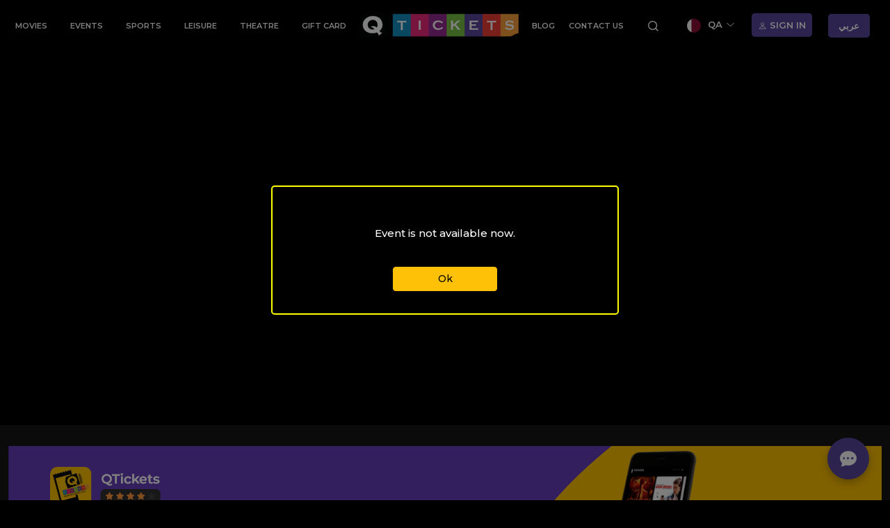

--- FILE ---
content_type: text/html; charset=utf-8
request_url: https://events.q-tickets.com/qatar/eventdetails/3867260182/sea-caves-water-&-adventure-park---desert-falls
body_size: 60324
content:
<!DOCTYPE html>
<html lang="en">
<head>
    <meta charset="utf-8" />
    <meta property="og:image" content="https://admine.q-tickets.com/Uploads/MediaSEO/Q-Tickets_Desert_Falls_Winter_Splash_Sale_2024133751782818468486133780773020782765.webp" />
        <meta name="viewport" content="width=device-width, initial-scale=1.0" />
    <title>Sea Caves Waterpark - Desert Falls</title>
    <link rel="canonical" href="https://events.q-tickets.com/qatar/eventdetails/3867260182/sea-caves-water-adventure-park-desert-falls" />
    <meta name="google-site-verification" content="qGfyxHn4YDK-onvSdn04P477BSS_heDJiRgyRTOIhRo" />
        <meta name="keywords" content="book movie tickets online ,book event tickets online ,buy event tickets online , latest movies , movie showtimes , movie showtimes , Latest Cinemas , theaters, theaters , cinemas , cinemas , movies , book movie tickets, movie tickets online booking, movies in city center doha, qtickets.com,online ticket movie booking, online ticket movie booking , book movie tickets online Qatar, online ticket movie booking Qatar" />
        <meta name="title" content="Book Events, Concerts, Leisure Tickets Online Qatar" />
        <meta name="description" content="Book tickets for live concerts, events, sports matches, leisure activities, adventures, musicals, entertainment, orchestra performances, shows online in Qatar. Buy tickets for today, tomorrow, this weekend, and this month in Doha, Qatar." />
    <script src="/lib/jquery/jquery-3.5.0.min.js"></script>
    <link rel="icon" type="image/x-icon" href="/favicon.ico">
    <link rel="preconnect" href="https://fonts.googleapis.com">
    <link rel="preconnect" href="https://fonts.gstatic.com" crossorigin>
    <link href="/lib/bootstrap/css/bootstrap.min.css" rel="stylesheet" />
    <link href="/lib/bootstrap/css/bootstrap-icons.css" rel="stylesheet" />
    <link href="/lib/bootstrap/css/bootstrap-select.css" rel="stylesheet" />
    <link rel="stylesheet" href="/css/site.css?v=McQmimh1e_bF-nnSd0yRMCMIONBLb683LF7krkHkVAY" />
    <link rel="stylesheet" href="https://kendo.cdn.telerik.com/2022.1.412/styles/kendo.default-v2.min.css" />
    <link rel="stylesheet" href="https://cdnjs.cloudflare.com/ajax/libs/intl-tel-input/12.1.6/css/intlTelInput.css">
    <link href="https://fonts.googleapis.com/css2?family=Montserrat:wght@300;400;500;600;700&display=swap" rel="stylesheet">

    <script src="/lib/bootstrap/js/bootstrap.min.js"></script>
    <script src="https://www.google.com/recaptcha/api.js" async defer></script>
    <script src="https://kendo.cdn.telerik.com/2022.1.412/js/kendo.all.min.js"></script>
    <script src="https://cdn.jsdelivr.net/npm/core-js-bundle@3.37.0/minified.js"></script>
    <script src="https://cdnjs.cloudflare.com/ajax/libs/intl-tel-input/12.1.6/js/intlTelInput.min.js"></script>


        <!-- Google tag (gtag.js) -->
        <script async src="https://www.googletagmanager.com/gtag/js?id=G-JRQ1CE25H2"></script>
        <script>
            window.dataLayer = window.dataLayer || [];
            function gtag() { dataLayer.push(arguments); }
            gtag('consent', 'default', {
                'ad_storage': 'granted',
                'analytics_storage': 'granted'
            });
            gtag('js', new Date());
            gtag('config', 'G-JRQ1CE25H2', { 'debug_mode': true });
        </script>
        <script>
            var country = 'Qatar';
            let gtmCodes = [{ country: 'Qatar', gtmCode: 'GTM-TZV6DKQ' }, { country: 'UAE', gtmCode: 'GTM-NRJ3RSB' }];
            if (gtmCodes.map(m => m.country).indexOf(country) > -1) {
                (function (w, d, s, l, i) {
                    w[l] = w[l] || []; w[l].push({ 'gtm.start': new Date().getTime(), event: 'gtm.js' });
                    var f = d.getElementsByTagName(s)[0], j = d.createElement(s), dl = l != 'dataLayer' ? '&l=' + l : '';
                    j.async = true; j.src = 'https://www.googletagmanager.com/gtm.js?id=' + i + dl;
                    f.parentNode.insertBefore(j, f);
                })(window, document, 'script', 'dataLayer', gtmCodes.filter(f => f.country == country)[0].gtmCode);
            }
        </script>
    <!-- Meta Pixel Code -->
        <script>
            //else case
            let initCodes = [{ country: 'Qatar', initCode: '741688264373755' }, { country: 'UAE', initCode: '585746756959743' }, { country: 'Bahrain', initCode: '1012731616577376' }];
            if (initCodes.map(m => m.country).indexOf(country) > -1) {
                !function (f, b, e, v, n, t, s) {
                    if (f.fbq) return; n = f.fbq = function () {
                        n.callMethod ? n.callMethod.apply(n, arguments) : n.queue.push(arguments);
                    }
                    if (!f._fbq) f._fbq = n; n.push = n; n.loaded = !0;
                    n.version = '2.0'; n.queue = []; t = b.createElement(e); t.async = !0;
                    t.src = v; s = b.getElementsByTagName(e)[0]; s.parentNode.insertBefore(t, s);
                }(window, document, 'script', 'https://connect.facebook.net/en_US/fbevents.js');
                fbq('init', initCodes.filter(f => f.country == country)[0].initCode); fbq('track', 'PageView');
            }
        </script>
            <script async src="https://www.googletagmanager.com/gtag/js?id=G-4RL2G4JR46"></script>
            <script>window.dataLayer = window.dataLayer || []; function gtag() { dataLayer.push(arguments); } gtag('js', new Date()); gtag('config', 'G-4RL2G4JR46', { 'debug_mode': true });</script>
            <noscript><img height="1" width="1" style="display:none" src="https://www.facebook.com/tr?id=741688264373755&ev=PageView&noscript=1" /></noscript>
    <!-- End Meta Pixel Code -->
    <script async src="https://pagead2.googlesyndication.com/pagead/js/adsbygoogle.js?client=ca-pub-5857139015990546" crossorigin="anonymous"></script>
</head>
<body class=" ">

    <div class="position-fixed p-2" style="z-index:9999;width:100%;">
        <div class="toast text-white hide" id="toast" role="alert" aria-live="assertive" aria-atomic="true">
            <div class="d-flex">
                <div class="toast-body" id="divMessage"></div>
                <button type="button" class="btn-close btn-close-white me-2 m-auto" data-bs-dismiss="toast" aria-label="Close"></button>
            </div>
        </div>
    </div>

    <header class="sticky" >
        <div class="container">
            <div class="col-md-12">
                <div class="header">
                    <div class="naviga">
                        <ul>
                                <li><a href="javascript:void(0)" onclick="RedirectToQTMovies()">Movies </a></li>
                            <li><a href="/qatar/events">Events </a></li>
                                    <li><a href="javascript:void(0)" onclick="SubmitHiddenFormToGetEventsByCategoryId(1)">Sports</a></li>
                                    <li><a href="/qatar/Leisurelist">Leisure</a></li>
                                <li><a href="javascript:void(0)" onclick="SubmitHiddenFormToGetEventsByCategoryId(5)">Theatre</a></li>
                                <li><a href="/qatar/giftcardList">Gift Card</a></li>
                        </ul>
                    </div>
                    <div class="logo"><a href="javascript:window.open('https://www.q-tickets.com')" /"><img src="/images/qtickets.png" alt="" width="237" height="43"></a></div>
                    <div class="tp-rgt">
                        <div class="naviga">
                            <ul>
                                    <li hidden><a href="https://events.q-tickets.com/qatar/qtoffers">Offers</a></li>
                                <li><a href="javascript:window.open('https://blog.q-tickets.com/')">Blog</a></li>
                                <li><a href="/qatar/contactus">Contact Us</a></li>
                            </ul>
                        </div>
                        <div class="search">
                            <a href="javascript:void(0)" id="toggle-search"><img src="/images/search.svg" width="15" height="15" alt=""> <i class="bi bi-x"></i></a> 
                            <form id="search-form">
                                <fieldset>
                                    <input type="text" id="Search" name="Search" placeholder="Search Movies, Events, Sports, Leisure here" value="" autocomplete="off" />
                                    <div class="divSearch"><table class="dataList" id="tblEvent"></table></div>
                                </fieldset>
                                <input type="submit" value="SEARCH" />
                            </form>
                        </div>
                        <div class="country">
                            <input type="hidden" id="CountryId" value="5" />
                            <input type="hidden" id="CountryName" value="Qatar" />
                            <input type="hidden" id="CountryCode" value="QA" />
                            <input type="hidden" id="CurrencyCode" value="QAR" />
                            <input type="hidden" id="IPay" />
                            <input type="hidden" id="currentculture" value="en" />
                            <a href="javascript:void(0)" onclick="GetCountries()" data-bs-toggle="modal" data-bs-target="#lctn">
                                <img src="https://admine.q-tickets.com/Uploads/CountryFlags/Qatar (1) (1)132927693091492556.png" width="20" height="20" class="flag-icon" />QA<i class="bi bi-chevron-down"></i>
                            </a>
                        </div>
                        <div class="sgnin"><a href='javascript:void(0)' class='' data-bs-toggle='modal' data-bs-target='#signin'><i class='bi bi-person'></i> SIGN IN</a></div>

                        <div class="changelang">
                            <a class="lang" href="/Home/ChangeLanguage?lang=ar">عربي</a>
                        </div>
                    </div>
                </div>
            </div>
        </div>
    </header>

    <section class="mob-ftr" >
        <div class="mob-ftr-sec1">
            <ul>
                    <li><a href="javascript:void(0)" onclick="RedirectToQTMovies()"><img src="/images/movies.svg" alt="Movies" width="22" height="25"><p>Movies </p></a></li>
                <li><a href="/Qatar/Events"><img src="/images/events.svg" alt="Events" width="25" height="25"><p>Events </p></a></li>
                        <li><a href="javascript:void(0)" onclick="SubmitHiddenFormToGetEventsByCategoryId(1)"><img src="/images/sports.svg" alt="Sports" width="25" height="25"><p>Sports </p></a></li>
                        <li><a href="/qatar/eventlist"><img src="/images/leisure.svg" alt="leisure" width="25" height="25"><p>Leisure</p> </a></li>
                <li><a href="javascript:void(0)" data-bs-toggle="offcanvas" data-bs-target="#offcanvasRight" aria-controls="offcanvasRight"><img src="/images/more.svg" alt="More" width="28" height="25"><p>More</p></a></li>
            </ul>
        </div>
    </section>

    <div class="offcanvas offcanvas-end" id="offcanvasRight" aria-labelledby="offcanvasRightLabel">
        <div class="offcanvas-header">
            <button type="button" class="btn-close text-reset" data-bs-dismiss="offcanvas" aria-label="Close"></button>
        </div>
        <div class="offcanvas-body">
            <div class="mob-mnutp">
                <ul>
                    <li class="mb-2 li-mo-signin"><a href='javascript:void(0)' class='mob-login-btn text-center ' data-bs-toggle='modal' data-bs-target='#signin'> SIGN IN</a></li>
                    <li class="mb-2"><a class="mob-login-btn text-center" href="/Home/ChangeLanguage?lang=ar">عربي</a></li>
                        <li><a href="javascript:void(0)" onclick="SubmitHiddenFormToGetEventsByCategoryId(5)">Theatre</a></li>
                        <li><a href="/qatar/giftcardList"><p style="margin-bottom: 1px;">Gift Card</p></a></li>
                    <li><a href="/qatar/aboutus">About Us</a></li>
                    <li><a href="/qatar/termsandcondition">Terms &amp; Conditions</a></li>
                    <li><a href="/qatar/privacypolicy">Privacy Policy</a></li>
                    <li><a href="/qatar/faq">FAQ&#x27;S</a></li>
                    <li><a href="/qatar/contactus">Contact Us</a></li>
                    <li><a href="https://blog.q-tickets.com/" target="_blank">Blog</a></li>
                </ul>
                <div class="daios">
                    <a href="https://play.google.com/store/apps/details?id=com.mobile.android.qticketsapp&hl=en&gl=US&pli=1" target="_blank"><img src="/images/playstore.svg" alt="" width="140" height="42"></a><a href="https://apps.apple.com/qa/app/qtickets/id887860633" target="_blank"><img src="/images/appstore.svg" alt="" width="140" height="42"></a>
                </div>

            </div>
        </div>
    </div>

    

<!-- Styles for Loader and Keyframes -->
<style>

    /* .evnt-sec2 .loc-map .ent-sec1-bknw,
        .evnt-sec2 .loc-map a[href*="eventtickets"] {
            opacity: 0;
            visibility: hidden;
            transition: all 0.5s ease-in-out;
        }

        body.show-bottom-booknow .evnt-sec2 .loc-map .ent-sec1-bknw,
        body.show-bottom-booknow .evnt-sec2 .loc-map a[href*="eventtickets"] {
            opacity: 1;
            visibility: visible;
        } */

    .loader-wrapper {
        position: absolute;
        top: 0;
        left: 0;
        width: 100%;
        height: 100%;
        background-color: #000;
        */ display: flex;
        justify-content: center;
        align-items: center;
        z-index: 999;
    }

    .loader {
        border: 5px solid #f3f3f3;
        border-top: 5px solid #3498db;
        border-radius: 50%;
        width: 60px;
        height: 60px;
        animation: spin 2s linear infinite;
    }

    @keyframes spin {
        0% {
            transform: rotate(0deg);
        }

        100% {
            transform: rotate(360deg);
        }
    }
</style>

    <div style="width:100%;height:85vh;"></div>
    <div class="modal fade" id="EventOverModal" tabindex="-1" data-bs-backdrop="static" data-bs-keyboard="false">
        <div class="modal-dialog modal-dialog-centered">
            <div class="modal-content custom">
                <div class="modal-body">
                    <div class="loc text-center">Event is not available now.</div>
                    <div class="row pb-3">
                        <div class="col-12 text-center">
                            <a href="/" class="btn btn-warning" style="width:150px">Ok</a>
                        </div>
                    </div>
                </div>
            </div>
        </div>
    </div>
    <script>$(() => { $('#EventOverModal').modal('show') })</script>

<script>

    // var video = 'https://admine.q-tickets.com/Uploads/MediaSEOVideo/';
    // var AdminUrl = 'https://admine.q-tickets.com/Uploads/MediaSEOVideo/';

    // if (video != AdminUrl) {
    //     document.addEventListener("DOMContentLoaded", function () {
    //         debugger;
    //         var videoElement = document.getElementById("myVideo");
    //         var videoLoader = document.getElementById("videoLoader");
    //         var owlCarousel = $('.owl-carousel');

    //         if (videoElement) {
    //             // Initially hide the video and show loader
    //             videoElement.style.display = 'none';
    //             videoLoader.style.display = 'flex'; // Show loader immediately

    //             videoElement.muted = true;

    //             videoElement.addEventListener('loadstart', function () {
    //                 owlCarousel.trigger('stop.owl.autoplay'); // Stop carousel autoplay
    //             });

    //             videoElement.addEventListener('canplaythrough', function () {
    //                 // Show video and hide loader after minimum 3 seconds
    //                 setTimeout(function () {
    //                     videoLoader.style.display = 'none';
    //                     videoElement.style.display = 'block';
    //                     owlCarousel.trigger('play.owl.autoplay', [6000]);
    //                 }, 3000);
    //             });

    //             // Click to play/pause
    //             videoElement.addEventListener('click', function () {
    //                 if (videoElement.paused) {
    //                     videoElement.play();
    //                 } else {
    //                     videoElement.pause();
    //                 }
    //             });

    //             // Carousel control on hover
    //             videoElement.addEventListener('mouseenter', function () {
    //                 owlCarousel.trigger('stop.owl.autoplay');
    //             });

    //             videoElement.addEventListener('mouseleave', function () {
    //                 owlCarousel.trigger('play.owl.autoplay', [6000]);
    //             });

    //             videoElement.addEventListener('ended', function () {
    //                 owlCarousel.trigger('next.owl.carousel');
    //                 owlCarousel.trigger('play.owl.autoplay', [6000]);
    //             });
    //         }
    //     });
    // }



    var video = 'https://admine.q-tickets.com/Uploads/MediaSEOVideo/';
    var AdminUrl = 'https://admine.q-tickets.com/Uploads/MediaSEOVideo/';

    if (video != AdminUrl) {
        document.addEventListener("DOMContentLoaded", function () {
            var videoElement = document.getElementById("myVideo");
            var videoLoader = document.getElementById("videoLoader");
            var owlCarousel = $('.owl-carousel');

            if (videoElement) {
                // Initial state
                videoElement.style.display = 'none';
                videoLoader.style.display = 'none'; // Start hidden
                videoElement.muted = true;

                // Show loader when loading starts
                videoElement.addEventListener('loadstart', function () {
                    videoLoader.style.display = 'flex';
                    owlCarousel.trigger('stop.owl.autoplay');
                });

                // Hide loader when video can play
                videoElement.addEventListener('canplay', function () {
                    setTimeout(function () {
                        videoLoader.style.display = 'none';
                        videoElement.style.display = 'block';
                        owlCarousel.trigger('play.owl.autoplay', [6000]);
                    }, 500); // Small delay for smooth transition
                });

                // Error handling
                videoElement.addEventListener('error', function () {
                    videoLoader.style.display = 'none';
                    videoElement.style.display = 'block';
                });

                // Click to play/pause
                videoElement.addEventListener('click', function () {
                    videoElement.paused ? videoElement.play() : videoElement.pause();
                });

                // Carousel control
                videoElement.addEventListener('mouseenter', function () {
                    owlCarousel.trigger('stop.owl.autoplay');
                });

                videoElement.addEventListener('mouseleave', function () {
                    owlCarousel.trigger('play.owl.autoplay', [6000]);
                });

                videoElement.addEventListener('ended', function () {
                    owlCarousel.trigger('next.owl.carousel');
                    owlCarousel.trigger('play.owl.autoplay', [6000]);
                });
            }
        });
    }
    $(document).ready(function () {
        if (0 == 1) {
            $('.Interested').text('Interested')
            $('.Interested').css('background-color', 'transparent');
            $('.Interested').css('border', '2px solid #58469c');
            $('.Interested').css('color', 'white');
        }
        else {
            $('.Interested').text('Interested?')
            $('.Interested').css('background-color', '#58469c');
            $('.Interested').css('border', 'transparent');
            $('.Interested').css('color', 'white');
        }
    });
    $("#btnEventPopUpVedio").click(function () {
        var video = $("#videoIframe").attr("src");
        $("#videoIframe").attr("src", "");
        $("#videoIframe").attr("src", video);
    });
    $(".Interested").click(function () {
        var userIdd = $("#userIds").val();
        if (userIdd != "" || 0 > 0) {
            $.ajax({
                url: '/Events/UserEventInterest',
                data: { eventId: $('#EventId').val() },
                success: res => {
                    $('.interestedMessage').text(res.data.interestMessage);
                    $('.interestedCount').text(res.data.eventTotalInterestCount);
                    if (res.data.userEventStatus == true) {
                        $('.Interested').text('Interested')
                        $('.Interested').css({
                            'background-color': 'transparent',
                            'border': '2px solid #58469c',
                            'color': 'white',
                            'font-size': '15px'
                        });
                        if (res.data.eventTotalInterestCount >= 10) {
                            $('.likecountGreenThumb').show();
                        }
                        else {
                            $('.likecountGreenThumb').hide();
                        }
                    }
                    else {
                        $('.Interested').text('Interested?')
                        $('.Interested').css({
                            'background-color': '#58469c',
                            'border': 'transparent',
                            'color': 'white',
                            'font-size': '15px'
                        });
                        if (res.data.eventTotalInterestCount >= 10) {
                            $('.likecountGreenThumb').show();
                        }
                        else {
                            $('.likecountGreenThumb').hide();
                        }
                    }
                    Message(colour.success, 'Your Interest has been successfully updated.');
                    setTimeout(() => {
                        window.location.reload(true);
                    }, 500)
                }
            })
        }
        else {
            $('#signin').modal('show');
        }

    });
</script>

    <div>
        <form action="/qatar/events" method="post" id="formHidden"><input type="hidden" name="CategoryId" /></form>
    </div>


    <footer >
        <div class="ftr-sec1">
            <div class="container">
                <div class="dan">
                        <div class="dan-lft">
                            <img src="/images/dan_rating.png">
                            <p>Your Gateway to Entertainment</p>
                            <h4>Download the App Now</h4>
                            <a href="https://apps.apple.com/qa/app/qtickets/id887860633" target="_blank"><img src="/images/dan_appstore.svg"></a>
                            <a href="https://play.google.com/store/apps/details?id=com.mobile.android.qticketsapp&amp;hl=en&amp;gl=US&amp;pli=1" target="_blank"><img src="/images/dan_googleplay.svg"></a>
                            <a href="https://appgallery.huawei.com/app/C107411975" target="_blank"><img src="/images/dan_appgallery.svg"></a>
                        </div>
                        <div class="dan-rgt"><img src="/images/dan_hand.png"></div>
                </div>
            </div>
        </div>
        <div class="ftr-sec2">
            <div class="container">
                <div class="mobaccord">
                    <h4>Why Q-Tickets</h4>
                    <div class="mobaccord-sec">
                        <ul>
                            <li>
                                <div class="ftrsec2-icon"><img src="/images/eob.svg"></div>
                                <h5>20,000+</h5>
                                <p>Events On boarded</p>
                            </li>
                            <li>
                                <div class="ftrsec2-icon"><img src="/images/ts.svg"></div>
                                <h5>10 M+</h5>
                                <p>Tickets Sold</p>
                            </li>
                            <li>
                                <div class="ftrsec2-icon"><img src="/images/hc.svg"></div>
                                <h5>2 M+</h5>
                                <p>Happy Customers</p>
                            </li>
                            <li>
                                <div class="ftrsec2-icon"><img src="/images/ps.svg"></div>
                                <h5>24/7</h5>
                                <p>Personalized Support</p>
                            </li>
                        </ul>
                    </div>
                </div>
            </div>
        </div>

        <div class="ftr-sec4">
            <div class="container">
                <div class="ftrsec4-lft">
                    <div class="csp">
                        <div class="mobaccord">
                            <h4>Categories</h4>
                            <ul>
                                    <li><a href="javascript:void(0)" onclick="RedirectToQTMovies()">Movies </a></li>
                                <li><a href="/qatar/events">Events </a></li>
                                        <li><a href="javascript:void(0)" onclick="SubmitHiddenFormToGetEventsByCategoryId(1)">Sports</a></li>
                                        <li><a href="/qatar/eventlist">Leisure</a></li>

                                <li><a href="javascript:void(0)" onclick="SubmitHiddenFormToGetEventsByCategoryId(5)">Theatre</a></li>
                                    <li><a href="/qatar/giftcardList">Gift Card</a></li>
                                <li><a href="/qatar/pastevents">Past Events </a></li>
                            </ul>
                        </div>
                    </div>
                    <div class="csp">
                        <div class="mobaccord">
                            <h4>Services</h4>
                            <ul>
                                <li><a href="/qatar/services/event-services"> Event Services</a></li>
                                <li><a href="/qatar/services/marketing-services">Marketing Services</a></li>
                                <li><a href="/qatar/services/technological-development-services">Technological Development Services</a></li>
                                <li><a href="/qatar/services/digital-media-services">Digital Media Services</a></li>
                                <li><a href="/qatar/services/software-products">Software Products</a></li>
                            </ul>
                        </div>
                    </div>
                    <div class="csp">
                        <div class="mobaccord">
                            <h4> Products</h4>
                            <ul>
                                <!--<li><a href="#">Ticketing</a></li>-->
                                <li><a href="/qatar/products/system-features"> System Features</a></li>
                                <li><a href="/qatar/products/event-equipments"> Event Equipments</a></li>
                                <li><a href="/qatar/products/venue-ticketing"> Venue Ticketing</a></li>
                            </ul>
                        </div>
                    </div>
                    <div class="aqt">
                        <div class="mobaccord">
                            <h4>About Q-Tickets </h4>
                            <ul>
                                <!--<li><a href="#">Logo Center</a></li>-->

                                <li><a href="/qatar/aboutus">About Us</a></li>
                                <li><a href="/qatar/termsandcondition">Terms &amp; Conditions</a></li>
                                <li><a href="/qatar/privacypolicy">Privacy Policy</a></li>
                                <li><a href="/qatar/faq">FAQ&#x27;S</a></li>
                                <li><a href="/qatar/contactus">Contact Us</a></li>
                                <li><a href="https://blog.q-tickets.com/" target="_blank">Blog</a></li>
                            </ul>
                        </div>
                    </div>
                </div>
                <div class="ftrsec4-rgt">
                    <h3 class="mb-1"><span>Reach out to us: </span><a href=tel:+97444661996>+974 44661996</a></h3>
                    <div class="ftr-subsc">
                        <h4>Sign up for our newsletter</h4>
                        <p>Be the first one to know, what&#x27;s happening in your city !!</p>
                        <form>
                            <input type="text" id="NEmail" placeholder="Your Email ID" autocomplete="off" />
                            <button type="button" onclick="NewsLetterSubscription()"> <span>Submit <i class="bi bi-arrow-right"></i></span></button>
                        </form>
                    </div>
                    <div class="soc-tqa">
                        <div class="ftr-social">

                                <ul>
                                    <li><a href="https://www.facebook.com/QTickets" target="_blank"><i class="bi bi-facebook"></i></a></li>
                                    <li>
                                        <a href="https://twitter.com/QticketsLIVE" target="_blank">
                                            <svg xmlns="http://www.w3.org/2000/svg" width="16" height="16" fill="currentColor" class="bi bi-twitter-x" viewBox="0 0 16 16">
                                                <path d="M12.6.75h2.454l-5.36 6.142L16 15.25h-4.937l-3.867-5.07-4.425 5.07H.316l5.733-6.57L0 .75h5.063l3.495 4.633L12.601.75Zm-.86 13.028h1.36L4.323 2.145H2.865z"></path>
                                            </svg>
                                        </a>
                                    </li>
                                    <li><a href="https://www.instagram.com/qtickets_qtr/" target="_blank"><i class="bi bi-instagram"></i></a></li>
                                </ul>
                        </div>
                            <div class="theqa"><img src="/images/badge-theqa.svg" alt="" width="150" height="44"></div>
                    </div>
                    <div class="wece">
                        <h5>We Accept</h5>
                            <img src="https://events.q-tickets.com/images/P1.png">
                            <img src="https://events.q-tickets.com/images/P2.png">
                            <img src="https://events.q-tickets.com/images/P3.png">
                    </div>
                    <p>Copyright 2026 © Q-Tickets. All Rights Reserved.</p>
                </div>
            </div>
        </div>
    </footer>

    <div class="modal fade" id="lctn" aria-labelledby="exampleModalLabel" aria-hidden="true">
        <div class="modal-dialog modal-dialog-centered">
            <div class="modal-content">
                <div class="modal-body">
                    <div class="loc" id="DivCountry"></div>
                </div>
            </div>
        </div>
    </div>

    <div class="modal fade modal-login" id="signin" aria-labelledby="exampleModalLabel" aria-hidden="true">
        <button id="btnCloseModal" data-bs-dismiss="modal" hidden></button>
        <div class="modal-dialog modal-dialog-centered">
            <div class="modal-content">
                <div class="modal-body">
                    <div class="md-lgn">
                        <div class="mdlgn-lft">
                            <img src="/images/qtickets.png" alt="Q-tickets" width="133" height="25">
                            <h4>Want updates curated just for you?</h4>
                            <p>Let’s make your week an awesome one! We aim at delivering best of experiences worth your time and money, hopefully get you to try something new along the way. Join us for personalised updates and offers. Sign up with us now.</p>
                            <img src="/images/login.svg" alt="Q-tickets" width="450" height="266">
                        </div>
                        <div class="mdlgn-rgt">
                            <div id="login-sec">
                                <div class="login-sec1">
                                    <div class="login-sec1-tp form">
                                        <h3>SIGN IN</h3>
                                        <div class="form-group">
                                            <label for="_Email">Email ID</label>
                                            <input type="text" class="form-control validate" id="_Email" autocomplete="off" />
                                        </div>
                                        <div class="form-group">
                                            <div class="lab-fps"><label for="_Password">Password</label><a href="javascript:void(0)" onclick="show_pwd()">Forgot Password?</a></div>
                                            <input type="password" class="form-control validate" id="_Password" autocomplete="off" />
                                            <span toggle="#_Password" class="bi bi-eye-fill field-icon toggle-password"></span>
                                        </div>
                                        <div class="form-group">
                                            <button type="button" class="btn-lgn" onclick="Login()">Login</button>
                                        </div>
                                        <div class="form-group" hidden>
                                            <p>Or Continue With</p>
                                        </div>
                                        <div class="form-group">
                                            <div class="scl-lfn" style="color:black" id="divSocialLogin">
                                                <a href="javascript:void(0)" onclick="facebook_Login()"><i class="bi bi-facebook"></i>Facebook</a>
                                                <a href="javascript:void(0)" onclick="google_Login();"><i class="bi bi-google"></i>Google</a>
                                            </div>
                                        </div>
                                    </div>
                                    <h6>Don&#x27;t have an account yet? <a href="javascript:void(0)" onclick="show_signup()">Create an account</a></h6>
                                </div>
                            </div>
                            <div id="register-sec" style="display:none">
                                <div class="login-sec1">
                                    <div class="login-sec1-tp form">
                                        <h3>Register</h3>
                                        <div class="form-group">
                                            <label for="Name">Name</label>
                                            <input type="text" class="form-control validate" id="Name" />
                                        </div>
                                        <div class="form-group">
                                            <label for="Email">Email ID</label>
                                            <input type="text" class="form-control validate" id="Email" />
                                        </div>
                                        <div class="form-group" style="display:inline-grid;width:100%;">
                                            <label for="Mobile">Mobile</label>
                                            <input type="tel" class="form-control validate onlyNumInput" id="Mobile" />
                                        </div>
                                        <div class="row">
                                            <div class="col-md-6">
                                                <div class="form-group">
                                                    <label for="Password">Password</label>
                                                    <input type="password" class="form-control validate" id="Password" autocomplete="New-Password" />
                                                </div>
                                            </div>
                                            <div class="col-md-6">
                                                <div class="form-group">
                                                    <label for="CPassword">Confirm Password</label>
                                                    <input type="password" class="form-control validate" id="CPassword" autocomplete="New-CPassword" />
                                                </div>
                                            </div>
                                        </div>
                                        <div class="form-group">
                                            <div class="g-recaptcha" data-sitekey="6LdO92YpAAAAAOH9inVR3qJStuq2ED8J3HHrE5u8"></div>
                                        </div>
                                        <div class="Login_guestTermCon__wFrrd form-guest form-dtcm" style="display: flex; font-size:13px">
                                            <input type="checkbox" id="chktermRegister" style="width: 17px; height: 19px" />&nbsp;
                                            <p style="color:black;">
                                                I agree to the <b><a href="/qatar/termsandcondition" style="display:inline-block" target="_blank">Terms &amp; Conditions</a></b> and
                                                <b><a href="/qatar/privacypolicy" style="display:inline-block" target="_blank">Privacy Policy.</a></b>
                                            </p>
                                        </div>
                                        <span class="spanError" id="termsErrorRegister" hidden="hidden">Please accept the terms and conditions.</span>
                                        <div class="form-group">
                                            <button type="button" class="btn-lgn" onclick="RegisterUser()">Register</button>
                                        </div>
                                    </div>
                                    <h6>Already have an account? <a href="javascript:void(0)" onclick="show_login()">SIGN IN</a></h6>
                                </div>
                            </div>
                            <div id="register-sec-pwd" style="display:none">
                                <div class="login-sec2">
                                    <div class="login-sec1-tp form">
                                        <h3>Forgot Password</h3>
                                        <div class="form-group">
                                            <label for="PEmail">Email ID</label>
                                            <input type="text" class="form-control" id="PEmail" />
                                        </div>
                                        <div class="form-group">
                                            <button type="button" class="btn-lgn" onclick="ForgetPassword()">SEND OTP</button>
                                        </div>
                                    </div>
                                    <h6>GO BACK TO ? <a href="#" onclick="show_login()">SIGN IN</a></h6>
                                </div>
                            </div>
                            <div id="register-sec-change-pwd" style="display:none">
                                <div class="login-sec3">
                                    <div class="login-sec1-tp form">
                                        <h3>Change Password</h3>
                                        <div class="form-group">
                                            <label for="OTP">Enter OTP *</label>
                                            <input type="text" class="form-control validate" id="OTP" autocomplete="New-OTP" />
                                        </div>
                                        <div class="col-12">
                                            <a id="resendOTPButton" onclick="resendOTP()" style="font-size: small; cursor: pointer; color: rgb(88, 70, 156);margin-left: 303px;">Resend OTP</a>
                                            <a id="countTime" style="font-size: small; cursor: pointer; color: rgb(88, 70, 156);margin-left: 270px;"><span id="countdown"></span></a>
                                        </div>
                                        <div class="form-group">
                                            <label for="NewPassword">New Password *</label>
                                            <input type="password" class="form-control validate" id="NewPassword" autocomplete="New-NewPassword" />
                                        </div>
                                        <div class="form-group">
                                            <label for="ConPassword">Confirm Password *</label>
                                            <input type="password" class="form-control validate" id="ConPassword" autocomplete="New-ConPassword" />
                                        </div>

                                        <div class="form-group">
                                            <button type="button" class="btn-lgn" onclick="ChangeForgetPassword()">UPDATE</button>
                                        </div>
                                    </div>
                                    <h6>GO BACK TO ? <a href="#" onclick="show_login()">SIGN IN</a></h6>
                                </div>
                            </div>
                        </div>
                    </div>
                </div>
            </div>
        </div>
    </div>

    <div class="modal fade" id="OfflineEventModal" tabindex="-1" data-bs-backdrop="static" data-bs-keyboard="false">
        <div class="modal-dialog modal-dialog-centered">
            <div class="modal-content custom">
                <div class="modal-body">
                    <div class="row p-4">
                        <div class="form-group form-guest mb-3">
                            <label for="EEmail">Email Address</label>
                            <input type="text" class="form-control" id="EEmail" placeholder="Enter your email" autocomplete="off" />
                        </div>
                        <div class="col-12">
                            <a href="javascript:ValidateEmailToAccessURL()" class="btn btn-warning" style="width:150px;color:white;">Verify</a>
                        </div>
                    </div>
                </div>
            </div>
        </div>
    </div>

    <script src="/js/owl.carousel.min.js"></script>
    <script src="/lib/bootstrap/js/bootstrap.bundle.min.js"></script>
    <script src="/lib/bootstrap/js/bootstrap-select.min.js"></script>
    <script src="/js/site.js?v=7IrsgtIZpRqZlIdwKLzKWyTvRtSWfatzSsFMMv1ZEUA"></script>
    <script src="/js/main.js?v=7wcfnNU3qijrVOGW5n973u1wPZlSKWKEuPkE_kZ86sE"></script>
            <noscript>
                <iframe src="https://www.googletagmanager.com/ns.html?id=GTM-TZV6DKQ " height="0" width="0" style="display:none;visibility:hidden"></iframe>
            </noscript>



    <style>
        [dir="rtl"] .dan {
            flex-direction: row-reverse; /* Reverse the order of children */
        }

        [dir="rtl"] .dan-lft {
            text-align: right; /* Align text to the right */
        }

        .rtl-image {
            transform: scaleX(-1); /* Flip the image horizontally */
        }

        @media only screen and (max-width: 600px) {
            .ftrsec4-rgt h3 span {
                display: block;
            }

            ftrsec4-rgt a {
                display: block;
                margin-top: 5px;
            }
        }

        .mob-login-btn {
            background-color: #58469c;
            border-color: #58469c;
        }

        .flag-icon {
            width: 20px;
            height: 20px;
            border-radius: 50%;
            margin: 10px;
            vertical-align: middle;
        }


        /* Chat Button & Popup Styles */
        .chat-btn {
            position: fixed;
            bottom: 30px;
            right: 30px;
            width: 60px;
            height: 60px;
            background: var(--bs-blue);
            border-radius: 50%;
            display: flex;
            align-items: center;
            justify-content: center;
            cursor: pointer;
            box-shadow: 0 4px 12px rgba(0, 0, 0, 0.3);
            z-index: 1000;
            transition: all 0.3s cubic-bezier(0.68, -0.55, 0.265, 1.55);
            border: none;
            color: #fff;
            font-size: 24px;
            overflow: hidden;
        }

            .chat-btn:hover {
                transform: scale(1.1) rotate(5deg);
                box-shadow: 0 6px 16px rgba(0, 0, 0, 0.4);
            }

            .chat-btn:active {
                transform: scale(0.95);
            }

        .chat-overlay {
            position: fixed;
            top: 0;
            left: 0;
            width: 100%;
            height: 100%;
            background: rgba(0, 0, 0, 0.5);
            z-index: 999;
            display: none;
            opacity: 0;
            transition: opacity 0.4s ease;
            backdrop-filter: blur(2px);
        }

            .chat-overlay.show {
                display: block;
                opacity: 1;
                animation: fadeIn 0.4s ease;
            }

        @keyframes fadeIn {
            from {
                opacity: 0;
            }

            to {
                opacity: 1;
            }
        }

        .chat-popup {
            position: fixed;
            bottom: 100px;
            right: 30px;
            width: 380px;
            height: 500px;
            background: #fff;
            border-radius: 15px;
            box-shadow: 0 8px 24px rgba(0, 0, 0, 0.2);
            z-index: 1001;
            display: none;
            flex-direction: column;
            opacity: 0;
            transform: translateY(50px) scale(0.8) translateX(20px);
            transition: all 0.4s cubic-bezier(0.68, -0.55, 0.265, 1.55);
        }

            .chat-popup.show {
                display: flex;
                opacity: 1;
                transform: translateY(0) scale(1) translateX(0);
                animation: slideInUp 0.4s cubic-bezier(0.68, -0.55, 0.265, 1.55);
            }

        @keyframes slideInUp {
            0% {
                opacity: 0;
                transform: translateY(50px) scale(0.8) translateX(20px);
            }

            60% {
                transform: translateY(-5px) scale(1.02) translateX(-2px);
            }

            100% {
                opacity: 1;
                transform: translateY(0) scale(1) translateX(0);
            }
        }

        .chat-popup-header {
            background: var(--bs-blue);
            color: #fff;
            padding: 15px 20px;
            border-radius: 15px 15px 0 0;
            display: flex;
            justify-content: center;
            align-items: center;
        }

            .chat-popup-header h5 {
                margin: 0;
                font-size: 18px;
                font-weight: 600;
            }

        .chat-btn .chat-icon,
        .chat-btn .close-icon {
            position: absolute;
            transition: all 0.4s cubic-bezier(0.68, -0.55, 0.265, 1.55);
        }

        .chat-btn .chat-icon {
            opacity: 1;
            transform: rotate(0deg) scale(1);
        }

        .chat-btn .close-icon {
            font-size: 24px;
            opacity: 0;
            transform: rotate(-90deg) scale(0.5);
        }

        .chat-btn.show-icon .chat-icon {
            opacity: 0;
            transform: rotate(90deg) scale(0.5);
        }

        .chat-btn.show-icon .close-icon {
            opacity: 1;
            transform: rotate(0deg) scale(1);
        }

        .chat-popup-body {
            flex: 1;
            display: flex;
            flex-direction: column;
            overflow: hidden;
        }

        .chat-messages {
            flex: 1;
            overflow-y: auto;
            padding: 20px;
            background: #f5f5f5;
            display: flex;
            flex-direction: column;
            gap: 15px;
        }

        .chat-message {
            max-width: 75%;
            padding: 12px 15px;
            border-radius: 12px;
            word-wrap: break-word;
        }

            .chat-message p {
                margin: 0;
                font-size: 14px;
                line-height: 1.5;
            }

            .chat-message.bot-message {
                background: #e0e0e0;
                color: #333;
                align-self: flex-start;
                border-bottom-left-radius: 4px;
            }

            .chat-message.user-message {
                background: var(--bs-blue);
                color: #fff;
                align-self: flex-end;
                border-bottom-right-radius: 4px;
            }

        .chat-input-area {
            padding: 15px;
            background: #fff;
            border-top: 1px solid #e0e0e0;
            display: flex;
            gap: 10px;
            align-items: center;
        }

        .chat-input {
            flex: 1;
            padding: 10px 15px;
            border: 1px solid #e0e0e0;
            border-radius: 25px;
            font-size: 14px;
            outline: none;
            transition: border-color 0.3s ease;
        }

            .chat-input:focus {
                border-color: var(--bs-blue);
            }

        .chat-send-btn {
            width: 40px;
            height: 40px;
            background: var(--bs-blue);
            border: none;
            border-radius: 50%;
            color: #fff;
            cursor: pointer;
            display: flex;
            align-items: center;
            justify-content: center;
            font-size: 18px;
            transition: all 0.3s ease;
        }

            .chat-send-btn:hover {
                transform: scale(1.1);
                background: #0056b3;
            }

        @media (max-width: 768px) {
            .chat-popup {
                width: calc(100% - 40px);
                right: 20px;
                left: 20px;
                bottom: 90px;
                height: 450px;
            }

            .chat-btn {
                bottom: 20px;
                right: 20px;
                width: 55px;
                height: 55px;
                font-size: 20px;
            }

            .typing {
                font-style: italic;
                color: #777;
                margin-left: 5px;
            }
        }
    </style>

    
    <script>
        function facebook_Login() {
            var url = window.location.href;
            window.location = "/" + country.toLowerCase() + "/facebooklogin?url=" + url;
        }
        function google_Login() {
            var url = window.location.href;
            window.location = "/" + country.toLowerCase() + "/googlelogin?url=" + url;
        }
    </script>

    <!-- Chat Button -->
    <div class="chat-btn" id="chatToggleBtn">
        <i class="bi bi-chat-dots-fill chat-icon"></i>
        <i class="bi bi-x-lg close-icon"></i>
    </div>

    <!-- Chat Popup -->
    <div class="chat-popup" id="chatPopup">
        <div class="chat-popup-header">
            <h5>Chat with Us</h5>
        </div>
        <div class="chat-popup-body">
            <div class="chat-messages" id="chat-messages">
                <div class="chat-message bot-message">
                    <div><b>Q-Ticket: </b> Hello! How can we help you today?</div>
                </div>
            </div>
            <div class="chat-input-area">
                <input type="text" id="chat-input" class="chat-input" placeholder="Type your message..." />
                <button type="button" class="chat-send-btn" id="send-btn">
                    <svg xmlns="http://www.w3.org/2000/svg" width="16" height="16" fill="currentColor" class="bi bi-send" viewBox="0 0 16 16"><path d="M15.854.146a.5.5 0 0 1 .11.54l-5.819 14.547a.75.75 0 0 1-1.329.124l-3.178-4.995L.643 7.184a.75.75 0 0 1 .124-1.33L15.314.037a.5.5 0 0 1 .54.11ZM6.636 10.07l2.761 4.338L14.13 2.576zm6.787-8.201L1.591 6.602l4.339 2.76z" /></svg>
                </button>
            </div>
        </div>
    </div>
    <div class="chat-overlay" id="chatOverlay"></div>


    <!-- Chat Popup Script -->
    <script>
        $(document).ready(function() {
            var chatPopup = $('#chatPopup');
            var chatToggleBtn = $('#chatToggleBtn');
            var chatOverlay = $('#chatOverlay');
            var isOpen = false;

            var countryName = 'QT5Web.Models.Masters.Countries';
            let timezone = Intl.DateTimeFormat().resolvedOptions().timeZone.toLowerCase();
            let browserCountry = timezone.includes('kolkata') || timezone.includes('calcutta') ? 'india'
                : timezone.includes('dubai') ? 'uae' : timezone.includes('asia/riyadh') ? 'ba' : timezone.includes('asia/bahrain') ? 'ba'
                    : 'qatar';  // Default fallback
            console.log('timezone=', timezone);
            console.log('browserCountry=', browserCountry);
            let urlContainsCountry = window.location.pathname != '/';
            //let browserCountry = date?.includes('india') ? 'india' : date?.includes('gulf') ? 'uae' : 'qatar';
            let countryHits = parseInt(sessionStorage.getItem('CountryHits') ?? "0");
            // if(	browserCountry == 'uae')
            //     {
            //     chatToggleBtn.hide();
            //     }



            // Toggle chat popup
            chatToggleBtn.on('click', function() {

                if (!isOpen) {
                    chatPopup.addClass('show');
                    chatOverlay.addClass('show');
                    chatToggleBtn.addClass('show-icon');
                    isOpen = true;
                } else {
                    chatPopup.removeClass('show');
                    chatOverlay.removeClass('show');
                    chatToggleBtn.removeClass('show-icon');
                    isOpen = false;
                }
            });
            // Send message on ENTER key
            $('#chat-input').on('keyup', function(e) {
                if (e.key === 'Enter' || e.keyCode === 13) {
                    $('#send-btn').click();
                }
            });
            document.getElementById("send-btn").onclick =  async function() {
                 const msg = document.getElementById("chat-input").value.trim();
            if (!msg) return;
            document.getElementById("chat-input").value = "";
            const chat = document.getElementById("chat-messages");
            chat.innerHTML += `<div><b>You:</b> ${msg}</div>`;
            chat.scrollTop = chat.scrollHeight;
            // Add typing indicator
            const typingId = "typing_" + Date.now();
            chat.innerHTML += `<div id="${typingId}" class="typing"><b>Q-Ticket:</b> typing...</div>`;
            chat.scrollTop = chat.scrollHeight;
            let userId = sessionStorage.getItem("UserId");
            if (userId==null) {
                userId = crypto.randomUUID();
                sessionStorage.setItem("UserId", userId);
            }
            // const res = await fetch('/chat/send', {
            //     method: 'POST',
            //     headers: {'Content-Type': 'application/json'},
            //     body: JSON.stringify({ message: msg,UserId: userId })
            // });
            /*
            const apiKey = 'c3fcd3d76192e4007dfb496cca67e13b';
             const res = await fetch('https://apie.q-tickets.com/api/Chat/Send', {
                 method: 'POST',
                 headers: { 'Content-Type': 'application/json', "ApiKey": apiKey, },
                 body: JSON.stringify({ message: msg, UserId: userId })
             });
            debugger;
            const data = await res.json();
            // Remove typing indicator
            document.getElementById(typingId).remove();
            chat.innerHTML += `<div><b>Q-Ticket:</b> ${data.reply.replace(/\n/g, "<br>")}</div>`;
            chat.scrollTop = chat.scrollHeight;

            */
           const apiKey = 'c3fcd3d76192e4007dfb496cca67e13b';
           try {
             const res = await fetch('https://apie.q-tickets.com/api/Chat/Send', {
                 method: 'POST',
                 headers: { 'Content-Type': 'application/json', "ApiKey": apiKey, },
                 body: JSON.stringify({ message: msg, UserId: userId })
             });
             debugger;
             if (!res.ok) {
                 const text = await res.text(); // helpful for diagnosing 4xx/5xx
                 console.error('Server returned error', res.status, text);
                 // show error to user or handle accordingly
                 return;
             }

             const data = await res.json();

             // The assistant reply is probably in data.data (ASP.NET Core serializes to camelCase)
             const reply = data?.data ?? data?.Data ?? data?.reply ?? null;

             // safe-check before using .replace
             const safeReply = typeof reply === 'string' ? reply : String(reply ?? 'No reply');

             const typingEl = document.getElementById(typingId);
             if (typingEl) typingEl.remove();

             chat.innerHTML += `<div><b>Q-Ticket:</b> ${safeReply.replace(/\n/g, '<br>')}</div>`;

             // Remove typing indicator
             //document.getElementById(typingId).remove();
             //chat.innerHTML += `<div><b>Q-Ticket:</b> ${data.reply.replace(/\n/g, "<br>")}</div>`;
                 chat.scrollTop = chat.scrollHeight;
             } catch (err) {
                 // network / fetch / parsing errors
                 console.error('Fetch failed', err);
                 // Remove typing indicator
                 const typingEl = document.getElementById(typingId);
                 if (typingEl) typingEl.remove();
                 chat.innerHTML += `<div style="color:darkred"><b>Error:</b> ${err.message}</div>`;
             }

            };
            // Close chat popup when clicking overlay
            chatOverlay.on('click', function() {
                chatPopup.removeClass('show');
                chatOverlay.removeClass('show');
                chatToggleBtn.removeClass('show-icon');
                isOpen = false;
            });
        });
    </script>
</body>
</html>

--- FILE ---
content_type: text/html; charset=utf-8
request_url: https://www.google.com/recaptcha/api2/anchor?ar=1&k=6LdO92YpAAAAAOH9inVR3qJStuq2ED8J3HHrE5u8&co=aHR0cHM6Ly9ldmVudHMucS10aWNrZXRzLmNvbTo0NDM.&hl=en&v=PoyoqOPhxBO7pBk68S4YbpHZ&size=normal&anchor-ms=20000&execute-ms=30000&cb=ghr8xadrau4e
body_size: 49375
content:
<!DOCTYPE HTML><html dir="ltr" lang="en"><head><meta http-equiv="Content-Type" content="text/html; charset=UTF-8">
<meta http-equiv="X-UA-Compatible" content="IE=edge">
<title>reCAPTCHA</title>
<style type="text/css">
/* cyrillic-ext */
@font-face {
  font-family: 'Roboto';
  font-style: normal;
  font-weight: 400;
  font-stretch: 100%;
  src: url(//fonts.gstatic.com/s/roboto/v48/KFO7CnqEu92Fr1ME7kSn66aGLdTylUAMa3GUBHMdazTgWw.woff2) format('woff2');
  unicode-range: U+0460-052F, U+1C80-1C8A, U+20B4, U+2DE0-2DFF, U+A640-A69F, U+FE2E-FE2F;
}
/* cyrillic */
@font-face {
  font-family: 'Roboto';
  font-style: normal;
  font-weight: 400;
  font-stretch: 100%;
  src: url(//fonts.gstatic.com/s/roboto/v48/KFO7CnqEu92Fr1ME7kSn66aGLdTylUAMa3iUBHMdazTgWw.woff2) format('woff2');
  unicode-range: U+0301, U+0400-045F, U+0490-0491, U+04B0-04B1, U+2116;
}
/* greek-ext */
@font-face {
  font-family: 'Roboto';
  font-style: normal;
  font-weight: 400;
  font-stretch: 100%;
  src: url(//fonts.gstatic.com/s/roboto/v48/KFO7CnqEu92Fr1ME7kSn66aGLdTylUAMa3CUBHMdazTgWw.woff2) format('woff2');
  unicode-range: U+1F00-1FFF;
}
/* greek */
@font-face {
  font-family: 'Roboto';
  font-style: normal;
  font-weight: 400;
  font-stretch: 100%;
  src: url(//fonts.gstatic.com/s/roboto/v48/KFO7CnqEu92Fr1ME7kSn66aGLdTylUAMa3-UBHMdazTgWw.woff2) format('woff2');
  unicode-range: U+0370-0377, U+037A-037F, U+0384-038A, U+038C, U+038E-03A1, U+03A3-03FF;
}
/* math */
@font-face {
  font-family: 'Roboto';
  font-style: normal;
  font-weight: 400;
  font-stretch: 100%;
  src: url(//fonts.gstatic.com/s/roboto/v48/KFO7CnqEu92Fr1ME7kSn66aGLdTylUAMawCUBHMdazTgWw.woff2) format('woff2');
  unicode-range: U+0302-0303, U+0305, U+0307-0308, U+0310, U+0312, U+0315, U+031A, U+0326-0327, U+032C, U+032F-0330, U+0332-0333, U+0338, U+033A, U+0346, U+034D, U+0391-03A1, U+03A3-03A9, U+03B1-03C9, U+03D1, U+03D5-03D6, U+03F0-03F1, U+03F4-03F5, U+2016-2017, U+2034-2038, U+203C, U+2040, U+2043, U+2047, U+2050, U+2057, U+205F, U+2070-2071, U+2074-208E, U+2090-209C, U+20D0-20DC, U+20E1, U+20E5-20EF, U+2100-2112, U+2114-2115, U+2117-2121, U+2123-214F, U+2190, U+2192, U+2194-21AE, U+21B0-21E5, U+21F1-21F2, U+21F4-2211, U+2213-2214, U+2216-22FF, U+2308-230B, U+2310, U+2319, U+231C-2321, U+2336-237A, U+237C, U+2395, U+239B-23B7, U+23D0, U+23DC-23E1, U+2474-2475, U+25AF, U+25B3, U+25B7, U+25BD, U+25C1, U+25CA, U+25CC, U+25FB, U+266D-266F, U+27C0-27FF, U+2900-2AFF, U+2B0E-2B11, U+2B30-2B4C, U+2BFE, U+3030, U+FF5B, U+FF5D, U+1D400-1D7FF, U+1EE00-1EEFF;
}
/* symbols */
@font-face {
  font-family: 'Roboto';
  font-style: normal;
  font-weight: 400;
  font-stretch: 100%;
  src: url(//fonts.gstatic.com/s/roboto/v48/KFO7CnqEu92Fr1ME7kSn66aGLdTylUAMaxKUBHMdazTgWw.woff2) format('woff2');
  unicode-range: U+0001-000C, U+000E-001F, U+007F-009F, U+20DD-20E0, U+20E2-20E4, U+2150-218F, U+2190, U+2192, U+2194-2199, U+21AF, U+21E6-21F0, U+21F3, U+2218-2219, U+2299, U+22C4-22C6, U+2300-243F, U+2440-244A, U+2460-24FF, U+25A0-27BF, U+2800-28FF, U+2921-2922, U+2981, U+29BF, U+29EB, U+2B00-2BFF, U+4DC0-4DFF, U+FFF9-FFFB, U+10140-1018E, U+10190-1019C, U+101A0, U+101D0-101FD, U+102E0-102FB, U+10E60-10E7E, U+1D2C0-1D2D3, U+1D2E0-1D37F, U+1F000-1F0FF, U+1F100-1F1AD, U+1F1E6-1F1FF, U+1F30D-1F30F, U+1F315, U+1F31C, U+1F31E, U+1F320-1F32C, U+1F336, U+1F378, U+1F37D, U+1F382, U+1F393-1F39F, U+1F3A7-1F3A8, U+1F3AC-1F3AF, U+1F3C2, U+1F3C4-1F3C6, U+1F3CA-1F3CE, U+1F3D4-1F3E0, U+1F3ED, U+1F3F1-1F3F3, U+1F3F5-1F3F7, U+1F408, U+1F415, U+1F41F, U+1F426, U+1F43F, U+1F441-1F442, U+1F444, U+1F446-1F449, U+1F44C-1F44E, U+1F453, U+1F46A, U+1F47D, U+1F4A3, U+1F4B0, U+1F4B3, U+1F4B9, U+1F4BB, U+1F4BF, U+1F4C8-1F4CB, U+1F4D6, U+1F4DA, U+1F4DF, U+1F4E3-1F4E6, U+1F4EA-1F4ED, U+1F4F7, U+1F4F9-1F4FB, U+1F4FD-1F4FE, U+1F503, U+1F507-1F50B, U+1F50D, U+1F512-1F513, U+1F53E-1F54A, U+1F54F-1F5FA, U+1F610, U+1F650-1F67F, U+1F687, U+1F68D, U+1F691, U+1F694, U+1F698, U+1F6AD, U+1F6B2, U+1F6B9-1F6BA, U+1F6BC, U+1F6C6-1F6CF, U+1F6D3-1F6D7, U+1F6E0-1F6EA, U+1F6F0-1F6F3, U+1F6F7-1F6FC, U+1F700-1F7FF, U+1F800-1F80B, U+1F810-1F847, U+1F850-1F859, U+1F860-1F887, U+1F890-1F8AD, U+1F8B0-1F8BB, U+1F8C0-1F8C1, U+1F900-1F90B, U+1F93B, U+1F946, U+1F984, U+1F996, U+1F9E9, U+1FA00-1FA6F, U+1FA70-1FA7C, U+1FA80-1FA89, U+1FA8F-1FAC6, U+1FACE-1FADC, U+1FADF-1FAE9, U+1FAF0-1FAF8, U+1FB00-1FBFF;
}
/* vietnamese */
@font-face {
  font-family: 'Roboto';
  font-style: normal;
  font-weight: 400;
  font-stretch: 100%;
  src: url(//fonts.gstatic.com/s/roboto/v48/KFO7CnqEu92Fr1ME7kSn66aGLdTylUAMa3OUBHMdazTgWw.woff2) format('woff2');
  unicode-range: U+0102-0103, U+0110-0111, U+0128-0129, U+0168-0169, U+01A0-01A1, U+01AF-01B0, U+0300-0301, U+0303-0304, U+0308-0309, U+0323, U+0329, U+1EA0-1EF9, U+20AB;
}
/* latin-ext */
@font-face {
  font-family: 'Roboto';
  font-style: normal;
  font-weight: 400;
  font-stretch: 100%;
  src: url(//fonts.gstatic.com/s/roboto/v48/KFO7CnqEu92Fr1ME7kSn66aGLdTylUAMa3KUBHMdazTgWw.woff2) format('woff2');
  unicode-range: U+0100-02BA, U+02BD-02C5, U+02C7-02CC, U+02CE-02D7, U+02DD-02FF, U+0304, U+0308, U+0329, U+1D00-1DBF, U+1E00-1E9F, U+1EF2-1EFF, U+2020, U+20A0-20AB, U+20AD-20C0, U+2113, U+2C60-2C7F, U+A720-A7FF;
}
/* latin */
@font-face {
  font-family: 'Roboto';
  font-style: normal;
  font-weight: 400;
  font-stretch: 100%;
  src: url(//fonts.gstatic.com/s/roboto/v48/KFO7CnqEu92Fr1ME7kSn66aGLdTylUAMa3yUBHMdazQ.woff2) format('woff2');
  unicode-range: U+0000-00FF, U+0131, U+0152-0153, U+02BB-02BC, U+02C6, U+02DA, U+02DC, U+0304, U+0308, U+0329, U+2000-206F, U+20AC, U+2122, U+2191, U+2193, U+2212, U+2215, U+FEFF, U+FFFD;
}
/* cyrillic-ext */
@font-face {
  font-family: 'Roboto';
  font-style: normal;
  font-weight: 500;
  font-stretch: 100%;
  src: url(//fonts.gstatic.com/s/roboto/v48/KFO7CnqEu92Fr1ME7kSn66aGLdTylUAMa3GUBHMdazTgWw.woff2) format('woff2');
  unicode-range: U+0460-052F, U+1C80-1C8A, U+20B4, U+2DE0-2DFF, U+A640-A69F, U+FE2E-FE2F;
}
/* cyrillic */
@font-face {
  font-family: 'Roboto';
  font-style: normal;
  font-weight: 500;
  font-stretch: 100%;
  src: url(//fonts.gstatic.com/s/roboto/v48/KFO7CnqEu92Fr1ME7kSn66aGLdTylUAMa3iUBHMdazTgWw.woff2) format('woff2');
  unicode-range: U+0301, U+0400-045F, U+0490-0491, U+04B0-04B1, U+2116;
}
/* greek-ext */
@font-face {
  font-family: 'Roboto';
  font-style: normal;
  font-weight: 500;
  font-stretch: 100%;
  src: url(//fonts.gstatic.com/s/roboto/v48/KFO7CnqEu92Fr1ME7kSn66aGLdTylUAMa3CUBHMdazTgWw.woff2) format('woff2');
  unicode-range: U+1F00-1FFF;
}
/* greek */
@font-face {
  font-family: 'Roboto';
  font-style: normal;
  font-weight: 500;
  font-stretch: 100%;
  src: url(//fonts.gstatic.com/s/roboto/v48/KFO7CnqEu92Fr1ME7kSn66aGLdTylUAMa3-UBHMdazTgWw.woff2) format('woff2');
  unicode-range: U+0370-0377, U+037A-037F, U+0384-038A, U+038C, U+038E-03A1, U+03A3-03FF;
}
/* math */
@font-face {
  font-family: 'Roboto';
  font-style: normal;
  font-weight: 500;
  font-stretch: 100%;
  src: url(//fonts.gstatic.com/s/roboto/v48/KFO7CnqEu92Fr1ME7kSn66aGLdTylUAMawCUBHMdazTgWw.woff2) format('woff2');
  unicode-range: U+0302-0303, U+0305, U+0307-0308, U+0310, U+0312, U+0315, U+031A, U+0326-0327, U+032C, U+032F-0330, U+0332-0333, U+0338, U+033A, U+0346, U+034D, U+0391-03A1, U+03A3-03A9, U+03B1-03C9, U+03D1, U+03D5-03D6, U+03F0-03F1, U+03F4-03F5, U+2016-2017, U+2034-2038, U+203C, U+2040, U+2043, U+2047, U+2050, U+2057, U+205F, U+2070-2071, U+2074-208E, U+2090-209C, U+20D0-20DC, U+20E1, U+20E5-20EF, U+2100-2112, U+2114-2115, U+2117-2121, U+2123-214F, U+2190, U+2192, U+2194-21AE, U+21B0-21E5, U+21F1-21F2, U+21F4-2211, U+2213-2214, U+2216-22FF, U+2308-230B, U+2310, U+2319, U+231C-2321, U+2336-237A, U+237C, U+2395, U+239B-23B7, U+23D0, U+23DC-23E1, U+2474-2475, U+25AF, U+25B3, U+25B7, U+25BD, U+25C1, U+25CA, U+25CC, U+25FB, U+266D-266F, U+27C0-27FF, U+2900-2AFF, U+2B0E-2B11, U+2B30-2B4C, U+2BFE, U+3030, U+FF5B, U+FF5D, U+1D400-1D7FF, U+1EE00-1EEFF;
}
/* symbols */
@font-face {
  font-family: 'Roboto';
  font-style: normal;
  font-weight: 500;
  font-stretch: 100%;
  src: url(//fonts.gstatic.com/s/roboto/v48/KFO7CnqEu92Fr1ME7kSn66aGLdTylUAMaxKUBHMdazTgWw.woff2) format('woff2');
  unicode-range: U+0001-000C, U+000E-001F, U+007F-009F, U+20DD-20E0, U+20E2-20E4, U+2150-218F, U+2190, U+2192, U+2194-2199, U+21AF, U+21E6-21F0, U+21F3, U+2218-2219, U+2299, U+22C4-22C6, U+2300-243F, U+2440-244A, U+2460-24FF, U+25A0-27BF, U+2800-28FF, U+2921-2922, U+2981, U+29BF, U+29EB, U+2B00-2BFF, U+4DC0-4DFF, U+FFF9-FFFB, U+10140-1018E, U+10190-1019C, U+101A0, U+101D0-101FD, U+102E0-102FB, U+10E60-10E7E, U+1D2C0-1D2D3, U+1D2E0-1D37F, U+1F000-1F0FF, U+1F100-1F1AD, U+1F1E6-1F1FF, U+1F30D-1F30F, U+1F315, U+1F31C, U+1F31E, U+1F320-1F32C, U+1F336, U+1F378, U+1F37D, U+1F382, U+1F393-1F39F, U+1F3A7-1F3A8, U+1F3AC-1F3AF, U+1F3C2, U+1F3C4-1F3C6, U+1F3CA-1F3CE, U+1F3D4-1F3E0, U+1F3ED, U+1F3F1-1F3F3, U+1F3F5-1F3F7, U+1F408, U+1F415, U+1F41F, U+1F426, U+1F43F, U+1F441-1F442, U+1F444, U+1F446-1F449, U+1F44C-1F44E, U+1F453, U+1F46A, U+1F47D, U+1F4A3, U+1F4B0, U+1F4B3, U+1F4B9, U+1F4BB, U+1F4BF, U+1F4C8-1F4CB, U+1F4D6, U+1F4DA, U+1F4DF, U+1F4E3-1F4E6, U+1F4EA-1F4ED, U+1F4F7, U+1F4F9-1F4FB, U+1F4FD-1F4FE, U+1F503, U+1F507-1F50B, U+1F50D, U+1F512-1F513, U+1F53E-1F54A, U+1F54F-1F5FA, U+1F610, U+1F650-1F67F, U+1F687, U+1F68D, U+1F691, U+1F694, U+1F698, U+1F6AD, U+1F6B2, U+1F6B9-1F6BA, U+1F6BC, U+1F6C6-1F6CF, U+1F6D3-1F6D7, U+1F6E0-1F6EA, U+1F6F0-1F6F3, U+1F6F7-1F6FC, U+1F700-1F7FF, U+1F800-1F80B, U+1F810-1F847, U+1F850-1F859, U+1F860-1F887, U+1F890-1F8AD, U+1F8B0-1F8BB, U+1F8C0-1F8C1, U+1F900-1F90B, U+1F93B, U+1F946, U+1F984, U+1F996, U+1F9E9, U+1FA00-1FA6F, U+1FA70-1FA7C, U+1FA80-1FA89, U+1FA8F-1FAC6, U+1FACE-1FADC, U+1FADF-1FAE9, U+1FAF0-1FAF8, U+1FB00-1FBFF;
}
/* vietnamese */
@font-face {
  font-family: 'Roboto';
  font-style: normal;
  font-weight: 500;
  font-stretch: 100%;
  src: url(//fonts.gstatic.com/s/roboto/v48/KFO7CnqEu92Fr1ME7kSn66aGLdTylUAMa3OUBHMdazTgWw.woff2) format('woff2');
  unicode-range: U+0102-0103, U+0110-0111, U+0128-0129, U+0168-0169, U+01A0-01A1, U+01AF-01B0, U+0300-0301, U+0303-0304, U+0308-0309, U+0323, U+0329, U+1EA0-1EF9, U+20AB;
}
/* latin-ext */
@font-face {
  font-family: 'Roboto';
  font-style: normal;
  font-weight: 500;
  font-stretch: 100%;
  src: url(//fonts.gstatic.com/s/roboto/v48/KFO7CnqEu92Fr1ME7kSn66aGLdTylUAMa3KUBHMdazTgWw.woff2) format('woff2');
  unicode-range: U+0100-02BA, U+02BD-02C5, U+02C7-02CC, U+02CE-02D7, U+02DD-02FF, U+0304, U+0308, U+0329, U+1D00-1DBF, U+1E00-1E9F, U+1EF2-1EFF, U+2020, U+20A0-20AB, U+20AD-20C0, U+2113, U+2C60-2C7F, U+A720-A7FF;
}
/* latin */
@font-face {
  font-family: 'Roboto';
  font-style: normal;
  font-weight: 500;
  font-stretch: 100%;
  src: url(//fonts.gstatic.com/s/roboto/v48/KFO7CnqEu92Fr1ME7kSn66aGLdTylUAMa3yUBHMdazQ.woff2) format('woff2');
  unicode-range: U+0000-00FF, U+0131, U+0152-0153, U+02BB-02BC, U+02C6, U+02DA, U+02DC, U+0304, U+0308, U+0329, U+2000-206F, U+20AC, U+2122, U+2191, U+2193, U+2212, U+2215, U+FEFF, U+FFFD;
}
/* cyrillic-ext */
@font-face {
  font-family: 'Roboto';
  font-style: normal;
  font-weight: 900;
  font-stretch: 100%;
  src: url(//fonts.gstatic.com/s/roboto/v48/KFO7CnqEu92Fr1ME7kSn66aGLdTylUAMa3GUBHMdazTgWw.woff2) format('woff2');
  unicode-range: U+0460-052F, U+1C80-1C8A, U+20B4, U+2DE0-2DFF, U+A640-A69F, U+FE2E-FE2F;
}
/* cyrillic */
@font-face {
  font-family: 'Roboto';
  font-style: normal;
  font-weight: 900;
  font-stretch: 100%;
  src: url(//fonts.gstatic.com/s/roboto/v48/KFO7CnqEu92Fr1ME7kSn66aGLdTylUAMa3iUBHMdazTgWw.woff2) format('woff2');
  unicode-range: U+0301, U+0400-045F, U+0490-0491, U+04B0-04B1, U+2116;
}
/* greek-ext */
@font-face {
  font-family: 'Roboto';
  font-style: normal;
  font-weight: 900;
  font-stretch: 100%;
  src: url(//fonts.gstatic.com/s/roboto/v48/KFO7CnqEu92Fr1ME7kSn66aGLdTylUAMa3CUBHMdazTgWw.woff2) format('woff2');
  unicode-range: U+1F00-1FFF;
}
/* greek */
@font-face {
  font-family: 'Roboto';
  font-style: normal;
  font-weight: 900;
  font-stretch: 100%;
  src: url(//fonts.gstatic.com/s/roboto/v48/KFO7CnqEu92Fr1ME7kSn66aGLdTylUAMa3-UBHMdazTgWw.woff2) format('woff2');
  unicode-range: U+0370-0377, U+037A-037F, U+0384-038A, U+038C, U+038E-03A1, U+03A3-03FF;
}
/* math */
@font-face {
  font-family: 'Roboto';
  font-style: normal;
  font-weight: 900;
  font-stretch: 100%;
  src: url(//fonts.gstatic.com/s/roboto/v48/KFO7CnqEu92Fr1ME7kSn66aGLdTylUAMawCUBHMdazTgWw.woff2) format('woff2');
  unicode-range: U+0302-0303, U+0305, U+0307-0308, U+0310, U+0312, U+0315, U+031A, U+0326-0327, U+032C, U+032F-0330, U+0332-0333, U+0338, U+033A, U+0346, U+034D, U+0391-03A1, U+03A3-03A9, U+03B1-03C9, U+03D1, U+03D5-03D6, U+03F0-03F1, U+03F4-03F5, U+2016-2017, U+2034-2038, U+203C, U+2040, U+2043, U+2047, U+2050, U+2057, U+205F, U+2070-2071, U+2074-208E, U+2090-209C, U+20D0-20DC, U+20E1, U+20E5-20EF, U+2100-2112, U+2114-2115, U+2117-2121, U+2123-214F, U+2190, U+2192, U+2194-21AE, U+21B0-21E5, U+21F1-21F2, U+21F4-2211, U+2213-2214, U+2216-22FF, U+2308-230B, U+2310, U+2319, U+231C-2321, U+2336-237A, U+237C, U+2395, U+239B-23B7, U+23D0, U+23DC-23E1, U+2474-2475, U+25AF, U+25B3, U+25B7, U+25BD, U+25C1, U+25CA, U+25CC, U+25FB, U+266D-266F, U+27C0-27FF, U+2900-2AFF, U+2B0E-2B11, U+2B30-2B4C, U+2BFE, U+3030, U+FF5B, U+FF5D, U+1D400-1D7FF, U+1EE00-1EEFF;
}
/* symbols */
@font-face {
  font-family: 'Roboto';
  font-style: normal;
  font-weight: 900;
  font-stretch: 100%;
  src: url(//fonts.gstatic.com/s/roboto/v48/KFO7CnqEu92Fr1ME7kSn66aGLdTylUAMaxKUBHMdazTgWw.woff2) format('woff2');
  unicode-range: U+0001-000C, U+000E-001F, U+007F-009F, U+20DD-20E0, U+20E2-20E4, U+2150-218F, U+2190, U+2192, U+2194-2199, U+21AF, U+21E6-21F0, U+21F3, U+2218-2219, U+2299, U+22C4-22C6, U+2300-243F, U+2440-244A, U+2460-24FF, U+25A0-27BF, U+2800-28FF, U+2921-2922, U+2981, U+29BF, U+29EB, U+2B00-2BFF, U+4DC0-4DFF, U+FFF9-FFFB, U+10140-1018E, U+10190-1019C, U+101A0, U+101D0-101FD, U+102E0-102FB, U+10E60-10E7E, U+1D2C0-1D2D3, U+1D2E0-1D37F, U+1F000-1F0FF, U+1F100-1F1AD, U+1F1E6-1F1FF, U+1F30D-1F30F, U+1F315, U+1F31C, U+1F31E, U+1F320-1F32C, U+1F336, U+1F378, U+1F37D, U+1F382, U+1F393-1F39F, U+1F3A7-1F3A8, U+1F3AC-1F3AF, U+1F3C2, U+1F3C4-1F3C6, U+1F3CA-1F3CE, U+1F3D4-1F3E0, U+1F3ED, U+1F3F1-1F3F3, U+1F3F5-1F3F7, U+1F408, U+1F415, U+1F41F, U+1F426, U+1F43F, U+1F441-1F442, U+1F444, U+1F446-1F449, U+1F44C-1F44E, U+1F453, U+1F46A, U+1F47D, U+1F4A3, U+1F4B0, U+1F4B3, U+1F4B9, U+1F4BB, U+1F4BF, U+1F4C8-1F4CB, U+1F4D6, U+1F4DA, U+1F4DF, U+1F4E3-1F4E6, U+1F4EA-1F4ED, U+1F4F7, U+1F4F9-1F4FB, U+1F4FD-1F4FE, U+1F503, U+1F507-1F50B, U+1F50D, U+1F512-1F513, U+1F53E-1F54A, U+1F54F-1F5FA, U+1F610, U+1F650-1F67F, U+1F687, U+1F68D, U+1F691, U+1F694, U+1F698, U+1F6AD, U+1F6B2, U+1F6B9-1F6BA, U+1F6BC, U+1F6C6-1F6CF, U+1F6D3-1F6D7, U+1F6E0-1F6EA, U+1F6F0-1F6F3, U+1F6F7-1F6FC, U+1F700-1F7FF, U+1F800-1F80B, U+1F810-1F847, U+1F850-1F859, U+1F860-1F887, U+1F890-1F8AD, U+1F8B0-1F8BB, U+1F8C0-1F8C1, U+1F900-1F90B, U+1F93B, U+1F946, U+1F984, U+1F996, U+1F9E9, U+1FA00-1FA6F, U+1FA70-1FA7C, U+1FA80-1FA89, U+1FA8F-1FAC6, U+1FACE-1FADC, U+1FADF-1FAE9, U+1FAF0-1FAF8, U+1FB00-1FBFF;
}
/* vietnamese */
@font-face {
  font-family: 'Roboto';
  font-style: normal;
  font-weight: 900;
  font-stretch: 100%;
  src: url(//fonts.gstatic.com/s/roboto/v48/KFO7CnqEu92Fr1ME7kSn66aGLdTylUAMa3OUBHMdazTgWw.woff2) format('woff2');
  unicode-range: U+0102-0103, U+0110-0111, U+0128-0129, U+0168-0169, U+01A0-01A1, U+01AF-01B0, U+0300-0301, U+0303-0304, U+0308-0309, U+0323, U+0329, U+1EA0-1EF9, U+20AB;
}
/* latin-ext */
@font-face {
  font-family: 'Roboto';
  font-style: normal;
  font-weight: 900;
  font-stretch: 100%;
  src: url(//fonts.gstatic.com/s/roboto/v48/KFO7CnqEu92Fr1ME7kSn66aGLdTylUAMa3KUBHMdazTgWw.woff2) format('woff2');
  unicode-range: U+0100-02BA, U+02BD-02C5, U+02C7-02CC, U+02CE-02D7, U+02DD-02FF, U+0304, U+0308, U+0329, U+1D00-1DBF, U+1E00-1E9F, U+1EF2-1EFF, U+2020, U+20A0-20AB, U+20AD-20C0, U+2113, U+2C60-2C7F, U+A720-A7FF;
}
/* latin */
@font-face {
  font-family: 'Roboto';
  font-style: normal;
  font-weight: 900;
  font-stretch: 100%;
  src: url(//fonts.gstatic.com/s/roboto/v48/KFO7CnqEu92Fr1ME7kSn66aGLdTylUAMa3yUBHMdazQ.woff2) format('woff2');
  unicode-range: U+0000-00FF, U+0131, U+0152-0153, U+02BB-02BC, U+02C6, U+02DA, U+02DC, U+0304, U+0308, U+0329, U+2000-206F, U+20AC, U+2122, U+2191, U+2193, U+2212, U+2215, U+FEFF, U+FFFD;
}

</style>
<link rel="stylesheet" type="text/css" href="https://www.gstatic.com/recaptcha/releases/PoyoqOPhxBO7pBk68S4YbpHZ/styles__ltr.css">
<script nonce="lDYxrPexBxhwE4eBt9C0ug" type="text/javascript">window['__recaptcha_api'] = 'https://www.google.com/recaptcha/api2/';</script>
<script type="text/javascript" src="https://www.gstatic.com/recaptcha/releases/PoyoqOPhxBO7pBk68S4YbpHZ/recaptcha__en.js" nonce="lDYxrPexBxhwE4eBt9C0ug">
      
    </script></head>
<body><div id="rc-anchor-alert" class="rc-anchor-alert"></div>
<input type="hidden" id="recaptcha-token" value="[base64]">
<script type="text/javascript" nonce="lDYxrPexBxhwE4eBt9C0ug">
      recaptcha.anchor.Main.init("[\x22ainput\x22,[\x22bgdata\x22,\x22\x22,\[base64]/[base64]/[base64]/[base64]/[base64]/UltsKytdPUU6KEU8MjA0OD9SW2wrK109RT4+NnwxOTI6KChFJjY0NTEyKT09NTUyOTYmJk0rMTxjLmxlbmd0aCYmKGMuY2hhckNvZGVBdChNKzEpJjY0NTEyKT09NTYzMjA/[base64]/[base64]/[base64]/[base64]/[base64]/[base64]/[base64]\x22,\[base64]\\u003d\\u003d\x22,\x22wrFgw5VJw6YOw4o8NQ3CihnDuEEGw5TCvBpCC8OIwoEgwp5dIsKbw6zCmcOIPsK9wobDuA3CmjHCpjbDlsKNOyUuwq1hWXIzwq7DonosMhvCk8K/AcKXNX/DhsOER8O7eMKmQ33DhiXCrMOdTUsma8O6c8KRwozDoX/Ds2E3wqrDhMOSfcOhw53CvknDicODw5jDrsKALsO9wqvDoRR3w7pyI8KTw6PDmXdVSW3DiDVdw6/CjsKBVsO1w5zDpcKQCMK0w5hxTMOhScK6IcK7HEYgwplFwot+woRqwqPDhmRvwpxRQVzChEwzwo3DmsOUGSEff3FNcyLDhMO2wonDoj5Nw5MgHyVZAnBNwqM9W2IoIU0ECk/ChDhTw6nDpyHCjcKrw53CgkZ7LnMCwpDDiHHCpMOrw6ZOw5Zdw7XDssKgwoMvXTjCh8K3wr0fwoRnwqvCs8KGw4rDvn9Xewdww6xVJkohVBXDj8KuwrtPS3dGdmM/wq3CqnTDt2zDpgrCuC/DiMKdXjo3w5vDug1Xw4XCi8OINzXDm8OHTMKLwpJnZ8KIw7RFFg7DsH7Dn1bDlEpqwplhw7cBdcKxw6kbwrpBIiVIw7XCphHDuEU/[base64]/DgX7Cu8K3eEoVGAbDjsKHF8OIwo3DvcKSZCnCtwXDsWZsw7LChsO/w4wXwrPCrH7Dq3LDpx9ZR3IcE8KecMO1VsOnw4Y0wrEJEBrDrGcKw71vB3vDmsO9wpRiRsK3woc8c1tGwqNVw4Y6R8OWfRjDt38sfMOtPhAZU8Kgwqgcw5bDksOCWybDmxzDkR7ClcO5MwjCrsOuw6vDgEXCnsOjwrrDoQtYw6TClsOmMRFiwqI8w4M7HR/Dt3ZLMcOUwpJ8wp/DnwV1woNnecORQMKhwpLCkcKRwo/CuWsswpZRwrvCgMOWwozDrW7DrMOcCMKlwoXCmzJCHmciHirCo8K1wolUw5BEwqEwIsKdLMKbwojDuAXCnTwRw7xoBX/DqcK0wqtceGZnPcKFwqwGZ8OXRE99w7AvwqlhCwTClMORw4/Cu8OkKQxrw5TDkcKOwrHDsRLDnGDDoW/CscOyw7REw6wcw6/DoRjCvWpawpoBUwPDqcKdPBjDk8KFFzHCmsOiaMKybw/[base64]/[base64]/[base64]/DgsOkwpczw7cRw5ofwojDu8KvHsO2OsOtwo5dwoPCtFTCtsOzMHxdYMOvMcK+eGx4fkvCucOsR8KMw6oLOcK2wphMwrB6wplCdMKmwrXCvMOawogDEMKbSsOKQyzDgcK9wrHDlMKywq/CgllnPsKRwpfCmlQ9w6PDj8OBKcOgw47Cp8OjY1hyw7vDkRYewqDCo8KQdFsHecOFZAbDvsOQwpHDmilKEsK/K0DDlcKWXyJ3YcOWaU1Nw4TCmkkkw7BWB0XDvsK1wq7DkMOjw6jDlcOyWsOvw6PCjsKcdMOpw7fDg8KAwpvDnwUzPcO2w5PDp8Olw6d/[base64]/w6bDoGwDw4UobsO5e8O8ScK4wpXCtMKkNx7Dj2Ufwp4swoY8w4UGw59caMOJw4vCpmc1GMK3WlHCrMKtAkXDm31jUUDDuAHDoWbDicODwrFMwokLOzfDuGYdwoLDn8OFwrxVXsOpeBjDuBXDucOTw7kbWsORw6pXSMOOw7DDocK1w4XCpsOuwrB4w7V1X8O/w4pSwpjChgAbPcOHw6XDiCtWwq7DmsOCNhUZwr1EwobDosKcw446fMOwwrxGwrrDtMOPC8KfOcOQw5EIXAfCn8Opw41IBQjCkW/Crnojw77CjhUrwofCvMK1LMKnJRUkwqzDn8KDIBTDocKBB0/Ck0rDohDDiSMOcsO6GMKTZsOmw5Fvw4kJw6HDh8KNw7LDoizCs8O2w6UfwpPDhQTDqVlOKEs4MRLCpMKrwogsCcKuwoZ6wqInwrIAV8KXw7DChMOzfikoBsOSwpsEw5rCoQ1qC8OBSUrCtMO/[base64]/DnMO+wpI4A8KBD8KGw4EAwo55W8Kiw5fCkMOuwoBcecOtRyLCujHCk8KfW1LCsSl/AsOZwqMmw5rCjsKJG3DCrgk2Z8KAd8KmVicRw74oPMO3OcOVT8OqwqxvwoJXZ8KKw4I5JlVWwqtuZsKSwqpww6Nzw5jCo39CI8KVwp0Yw48xw6DDrsOZwp/[base64]/XiLDnx3DtMOzbibDkDXDs0IvCMOswo3CvsOfw4RNw4NMw6RWRcOGaMK0ccKDwrQsYMK9wpgKGx/CvMKTesOIwonDhsO4a8KuAyDCrQIUw4p2XwLCtCwwGsKgw7zDkmvDmmsiEsO3QTnCnSrCnsOxSsOwwrXDu1QrAsOwM8KnwrgGwrTDumnDrycSw4XDgMKsVsOLHcODw5ZJwoRoQsOAPwIzw581JBzDnMOww5VHHsOvwrLCgUZcAMOAwp/[base64]/CvMOeXsOGwqLDsMOuO8OHTMO5w5nDmTcZwpEuwonDjDx3UMKSFBhiw7zDqQjChcOmU8Otb8OZw4rCpcOtQsKEwp/DosOMw5J9PBFWwqHCtsKmwrMVTcOYaMKxwqtyUsKOwpVFw4nCksOoW8Ozw7rDvcK8DnjDnwDDucKFw5vCssKxS2R/MsOeVsOOwoAfwqItJUMCChRuwpDDk0/Ct8KJQBLDhXfCq052ZCbDvAg1KcKSaMKALT7Ch13DrcO7wpVjwo5WWyfCucK2w5MGAnzChA/DtXVKEsOaw7PDoDwbw5fChsKXOnBzw6fDrcO4R33CnHVPw6d/bcOIUMKcw4nDhH/Dv8K0woLCi8KiwqA2XsOGwo/Cqj0xw4LDgcO7ZinCgzoeMgfCmHLDmcODw4VqAB7DqknDtsOfwrgqwoPCllLDliMfwrfCrjzCl8OuPF88AFrDgArDkcOwwpHClcKfVVDCkHHDuMOGSsOAw7fDhEFpw48JGMKtbxZSK8Ogw5V/wo7DgX5HWcKLBQ96w67DmMKZwq3Dg8KEwpnCh8Kuw5MkOMKnwpR+wrzCu8OUAR4JwoPDocK7wrXDuMKZY8K3wrMiM1Blw54kwqRNJmd+w7p7N8KNwqBTGSzDuUVWD2XCucKrw6PDrMOIw6JtH0/DpQvCnHnDuMKZLyLCnhvDpMKUw5VJw7TDisK0XMKxwpMTJRlkwrHDmcKtajhEfMOSe8O3eFXCk8KDw4JiPMOMMAggw4zCmsOJScOZw7zCmX7CoV8xGi4mZWnDlcKPwoHCqUAdPMOXHsOSw7fCtsORMMOtw4cjOcOswqQ7wodpwoHCosK/KMKSwpfDmMOvN8OFw4rDp8Opw5jDthHDjQJMw4hhCcKvwprCvsKPTsKaw4PCusKlBT0ww7zCrMOICMK0Z8OQwrIRa8OkG8KMw49sWMKwYR14wrXCocODLxF8CsKswo7DmjtRUxDDnsOUHsOvXFokYEPDqcKHBhVATVkXMsOgbnvDmMK/VMObPcKAwqfCjsKQKDTCvGNEw4nDosOFwqXCg8OiTVfDuXLDkcKZwoI+bxjCkcO3w5vChsKVKMKUw4ZlNmPCvVtpLQzDocOoVR7CpHbDiwEewplRXR/ClEg3w7zDllcswqDCpMOowofCk1DCg8OSw7pEw4HCicOZw7YLwpF8woDDnUvCgcOPLFUTR8KKEAUqO8OXw5vCuMOUw5fDgsKww6/[base64]/CoR8ACRVGwoFHw47CrMKUbRcpdsOiwpw5GmsFw7F/w4IWE3wQwr/CiW/[base64]/Dm1czw4ANM2vCvQvDs8OQPsOaR2oefcKdT8O2NQnDijzCocKFUgzDtMOjwojCjSUvdMOma8K9w6IeJMO2w7XDt04pw4zCvMKdNhfDg0/CssKJwpDCjTDDgHt/ZMKUHnjCklvCtcOSw50pTMKESzUGXsO0w6XDhHHDocKyLMKHw7HDu8KPw5gXfjLDs2DDlSpCwr1Xw6nCk8KQw4XCtsOtw4/DtlktWsKWaBciMXnCunwIwoHCplPDqnDDmMONwoROwpo1DMKZJ8KZTsKswqpvYA3CjcKZw61VG8OnVSfDr8KVwoXDnMOwBzrChWczSMKNwrrCkX/CvC/CoTPClMOeEMOCw7ElPcO4alNHHsO0wqjDvMKGwrU1Zn/[base64]/DuMKXKcK1w7fCtcK0IMOlFRfDpz/ClcKZVATCmcKawqLCt8OqQsOcesOxJ8KhTx/DqsOGSw5qwp1yG8Oxw4cAwqnDmsKNPzZawqUbWsOhRsOmCx7DqUDDpcKJD8OIS8O9esKnVztiw4AvwqMPw6FfLMO1w53DqmHDhMOww7XCqcKQw4jDicK6w5PCvsOSw5vDpjUydVNYLsK5wro3OEXCjy7DvirClsKfCMK/w48JVcKUJ8KEfcKeUmdAb8O8FFZeHTHCtwPDsBhFI8Kww6rDm8O9w7g/THnDig1nwp3DsDLDgQEJwq7Dg8K3MhHDq3bChcOlBmPDinHCmcOjHsOxWsO0w7HDmsKYwokZw5HCtcO7Xg/CmxjCgUvCvU06w5vDv2opcy85IcO5d8Kuw5jDvcKdBMO5wpAYCsOJwr7Dm8KRw5LDncKkwqrCvT7Cgg/[base64]/DvMK0w7DCl3rDtB8nwr3CoMKBw5xfw4XDsDQJwpvClHJlJ8OhLcOyw7huw7Fww63Cs8OSBl1dw6law7jCon3Dhw/Dq1DDv1oewp4jQcKSRmnDiDE0QFdWacKJwpLCmDd3w6PDgcOgw57DqGNZN3Uow6HDimjDkVhlJiRcTMK7wq0ceMOIw53Dg0EiMMOTwrnCg8O5asONJcOFwpliR8OgBBoeUsOqwr/[base64]/dGTCslJxXMKYwpd1w4p1wr/CmsOPwr3DncKFKcO4PTLDvcOIw4rChwJEwqUUU8Kpw6VZf8O7KnPDiVTCoQsIDcK/K0HDqsKswq3CojXDuz3CgMKsRGQdwpXCmH/Dm1/CsBtHLMKQTcOJJ1vDm8KFwqDDqsK4UTLCm3ceXcOFGcOhwollwrbCs8OAPMKbw4jCuS7DuCPCv2FLdsKDVScKw5LDhhtUcsKlwqDCpX/CqjsBwqNywoMzImfCk2TDjGfDmw/Ds3zDgSzCq8O3wpQiw6ZBw4PCvWJbwqgDwrrCt13ChcK2w7jDo8OFSsOawphlET9wwrvCkMOBw5lpw5PCr8OOQSrDuBXDvkbCnsKlX8ODw5BjwqhbwrhTw7UEw4ANw53DucKqQMOlwpLDgMKKTsK6VcKHKsKWE8OKw5HCiXYNw4U+woIQwp/Dp1LDmmnCtSLDvW/DlSDChSsIYB5VwpvCognDs8KjEwNCLQ3DisKbbjzDjRHDmw/Dv8K3w6vDtMK3DEXDjgxgwp1nw5hJwodIwpljZMKnN0FyIFLCmcKkw6lbw7ksCcO5w7R/w7zDsXHCmMOwf8Kvw6fDgsKETMO5w4nCj8O8fcKLWMKIw6zCg8Ojwpk3woRJwqPDoC4YwpbCiBvDqMKswr9Yw4TCmMOne0rCiMOTPDbDgUnChcKJMyzCiMOlw5bDsUcGwrFxw74ELcKqFWVebjEqw7x8wqfDlQMKZ8O0OMKsXcOOw73Cl8O/PiTCrsOce8KcNsKowrM/w65owpTCmMO/w79dwq7DlcKIwqkHw4fDtw3CmgAOw58awo9Xw4zDri5fAcK/w7PDqcOkbHUOZsKnwqtlwprCpWchw77DusO/wr/ChsKfw4TCuMK5NMKvwqBJwrJ/wrpSw5HCpDAyw67Dvx3DlmzCug0TScOHwpUHw7wiCMKGwq7DtMKAXDPCuXw1XwzDr8OQFsKJw4XDjwzDkSIxXcK4wqhQw5pMazEpw63Cm8KLacOWD8KTwqhQw6rDvk/DisO9FTbDpF/Cs8O2wqEyGGXChRBKwqALwrYpJBrCscOjwq1xcSvCoMKZEzDDsmJLwpzCiBjDtH7DuCp7wrjDsRvDiiNRNmJSw7DCmgrCiMKzWFBNVsOTWAbCh8OKw4PDkxzCi8KDZm9Nw4xIwopWUnXCoy/DicO7w5cmw6bDlBLDngRZwovDnAVmSmc8wrQSwpXDqMK1w4wow50fasOcaExGIwluTXTCtMOyw6Epwot/w57Dg8OrKsKiUMKVDE/CtG7DpsOJSi8cFUl+w7QJG03DssKuAcKuwqHDiV/[base64]/B1zCkkLDosOxwr5MI8K4GxXCogbDlMOxw7nCicKbRQTDlMKWUTPDvWgnZMKTw7DDncK3wokrF2cIbBLCrcOfwrsaecOVIX/DkMK9RhvCp8Okw6FGSMKUNcKJfMKBOcK8wqddwqrCuiFfwq5Ow7TDhUhfwobCr3gzwqrDqF1EPsKMwr1cwqDCjWXCvkUCwonCjsOcw7bCvcKgw71ePVlrWU/CjgVRS8KVU2fDisKzaypqR8Olwqk5IR0nasOYwp/CrBPDksK2FcOEfsKbYsKZw7JeOgIkb3k9Kw80wqzDtR1wPAFzwrtdw4kVw5vDjC5dVRpRC37Cv8Kjw7xHXxo2N8O0wofDoSPDlcOTCmzDhxxWCWRwwqzCuVUPwoslYRPCp8OhwobCkRDCnDfDji8cw4zCgsKaw5snw4ZkbW/[base64]/[base64]/DnVcnMmMPKnI4w73DryR1RQzCuFNVwq/[base64]/fDjDhkzDuMKlw6/DpBrDrELCqMO4woFkHSbCj0dqwp5/w7dew7tMMcOdFVxPw5jChsKCw4HCvyTClg7Do0/Cs0zCgwdhAMOALElsGMOfwpDDjyNmw6XChhXCtsKSMMKccmvDm8Kowr/[base64]/L8OsdQrDscKuRW7DqsKWEsOCNzvCqMOlNcKYw6tTd8Kvw5LChVdvwpwUYgUcwqXDiEHDpcOAw7fDrMKTCUVbw6PDksKBwrXChmbDvgF3wrVvZcOgdsO0wqPCiMKHwqbCol/CucOHfcK+fcKDwqPDn2N0ZGZ0H8KmdsKFHsKVwpnDn8OYwpQ4wr1lw63CtVQJwp3CpRjCln/ChR3Cs2g5wqDDiMKENcOHwo9rNkQuwp/[base64]/X8O2wq3DkkHDnsO5wr/[base64]/Dj23DjB3Dlx/DgUjCtSHCisKHJsOQEMK2FsKnYHjChiYYwrvCp3AyOHtCKB7DvT7Cox/[base64]/CpcO4wo7CnMKxwoEXWsK9cAnCkMOgI8OzZcObwrQrw6TDvlZ9wrDDh1Ypw4fCkHNyTQ3Dl1TDssORwqPDrcOGw79rOhR9wr7Cj8KGYsKzw7hKwqrCscOyw4nCqcKtM8Oaw4XClFsDw4QIQT0hw48EYMO5DxVow6QUwoPCslQ/w7rCt8KFIjU8cxzDjw3CucOjw4jCt8KHwr1UJWIdwpfDsg/[base64]/[base64]/w4DCqsOpwqAkKMOSX8K8w5E2wp/Ch0HDsMO0w5fCucKowppbf8K5w4MCasO/[base64]/[base64]/[base64]/[base64]/Dh8OsJsKOORrDnxTCrmpvw5PCtcK2w5ZwH2UOPcOFEXLCucOjwpnDuHZHScOVQgDDjXRJw4vCmcKHVzLDjlx4w5LCuCvCmxpXDGnCqi0pXS9JMsOOw4XDpi/DmcKyVHkKwopiwp7DqBAeQ8KFKFjDkhM3w5HCt286ScOyw5/CvAAQLTnCmMOBXj8KYljCh2RJwqFow5IyZEBIw7osPcOCdsKBKioBBVBvw4nDoMKFZ2zDgToVFDPChXM/[base64]/DtydrIMKaPENiFcKoT8K1wqfDp8OFaEVDwqTDrMORwp8Yw4vDu8KDEjvDosKNMyXDqFliwq8XRcOwc2JRw5AYwrs8wqnDixHCjS5ww4LDu8Ovw7UMeMKbwrbDtsK2w6XDoQLCvXpkDDbDuMOVPQNrwqNbwqABw4DDhRoAI8KTaCcEQQPDu8K7worDmTZ9w4o/cBsuG2c8w5dBGCs3w7hOw4UOUjR6wp/DmsKKw7XCgMKUwqtqCcOvwrrDhcKlAEDDrQbCjsKXA8KVXMKQwrbDiMKmQxhsbEzCnl8hDcK/[base64]/[base64]/[base64]/DmVHCnEzCvcKjeMK5LQ1Iw53DpcKOw5XCkBFDw4/CnsKbw5IrLcOPE8OZGMO/aFJFQcOqwp7Ch3QtYsONe2wuGgbDnGvDr8K1JV1Vw4/DmmZCwoxuFT3DnQViwrHDgSPCskocP0FAw5zCh1g+asKwwqEywrjDjA8gwrrCryBwO8ONeMKcAcO4V8O/ZWHCsTZ7w5fDhCPDhjAxQ8Kww5UKwovDgsOQXsOUAnzDqsOsMMOwT8K/[base64]/w6pkHG3CtxvCsF/Ci8OnR8OkJcOFesO6RxZ3UHATwpYnCsKRw4vCuHxqw7siw5PCnsKwWMKdw4UMwqzDtSvCtAQMMTDDh2/CkRMgwqpiw6RHFzjCnMO6wovChcOPwo1Sw5TCpMOpwrljwrsZEMOcB8OmSsK7McOPwr7CvsOIw5vClMKYDFlgJSNzw6HCscKmOgnCkl5eVMOjI8Oiw6zCjcKBEsONB8KwwobDosOswq3DusOjHgl/w4tJwrAcFsOXM8Oje8KVw7tGLMK7X0nCv3HDs8Kjwqs5QF/[base64]/CkE3CjMKGw6dGMG3CusOtasKewovCjSYWwoPCqMOxwp4gD8OpwoBSKMKAPSzCuMOlIg/CmGXCvBfDvwfDosOAw40RwpPDqFFuDzpow7DDnxLCqhB7G24QCsO/XcKod0TDiMOPJjcwcyXDokrDl8Oow5cPwrvDu8KAwpghw5M2w7/CnirDisKnR3LCjV/CpzQWw5fDo8ODw4ddXMKzw73CiFEkwqbCs8KIwoASw4bCq2U2E8OMSRXDusKBJ8Odw4EAw4IvPFzDuMKYAQDCsDAMwo9taMKyw7/CoCjDksKKw4dxw63DiEdpwocKwqzCpB3DjgHDl8Kzw7HDuinDjMKiw5rCn8Opwp5Gw7TDlAwSV1wSw7p7X8KIOsOkIcOIwrxwZiHCuWTDtgPDrsOWHEDDr8K8wqXCkScEw4nDtcO3FAnCnX5EZcKvfkXDvk0NO3p/N8OHD0s+WGXDolPDt2fDj8KDw5vDlcOZesOmGUrDqsKJeBALPsKdw50qAx/DpidbSMK+wqTCgMOqZ8KLwpnCikPDqsOxw58SwozDhQ/[base64]/Cl8KRR8Kdwo5mw5YyecObAhXDvsKMZ8OuTADDlFFvK05ZOnjDmGl8PVrDqsOnM0piw55nwrhQB3wzGMOywoXCp1bDgMOGYAPCusKFJmwzwqNLwrBsYcK3dcKgw60/woTCqcOPw7MtwoFywpcbGgrDrV/CpMKnL1Uzw5DCty7CnsK/[base64]/[base64]/[base64]/[base64]/DQbCjFcrDn1GSCA8ejbDr8KCwqTChcOYX8O8Ck/[base64]/CosK1QWXDq0kxZCFoZMKzJsKswpvDjMKtw4gPB8KIwoTDosOEwqgYMEBrbcKtw45XdcKHKTfCv3fDgl4/[base64]/DiHvDlz1Zwos6w5jCrcOIw6lGD3VTIMKwBMKgKcOWwphkw4jCuMKKw7IAJAAbN8KxChsKOCE9wp/DlxPCuzdXXkQ7w4zCiSJyw5XCqlpaw4/[base64]/CizTChMKbWsKZwpjCvcKMHsOjw6TDiCxTwpM7CcOfw7kuwrlnwrDCicKibcKxw7h2w4kNWgXCs8OuwoDCjAwjwr3DmMKnI8Orwok/[base64]/CnMOHHxPDlcK/TwfCk8Kiw5xCNXBpOTQVCzXCuMOKw5HDpU3ClMKIFcOjwoApwooNSMOQwodjwrXCmcKCOMKew5VXwrBDYcK6J8Otw7MoD8KcDsOVwqx4w6gDVClgeEkLf8KMw4nDuy3CrFgAFzjDicKFworClcKwwqzDuMKfNjgnw48nCMOeFU/[base64]/DosKcNSxLXMOlQMOoPMOdwrhafVVQwpF4w7EZcgJZPnfDskFGHMObS38YTV0Kw7hmD8K/w6vCjsOGDDkAw4B6PMKIGcOewq5/c17CgzRpfsKvJS3DnsO6LcOnwqVxNMKsw7/DpD07w78Dw7pbbcKWHQHChMOcOsKCwr/[base64]/Dl0LCjcK/[base64]/[base64]/CMKYw6bDiCEIanvCp13CoMO9PMO1w57DucO6UDgoGTsKchTDizfCilvDgx8mw5Few7hLwrBeDFgyJ8OsJBt4wrdQHCjCksOzKHTCsMOoScKpTMO7wojCocKaw6Vhw45Rwp8CbcKoXMO/w6HDiMO7wqA7Q8KBwq1NwrfCrMK3PsOkwpERwrU0EVYxHGQHw57CrcKedcK3w6stw7DDmsKGO8ODw43CsTDCmSzDiTo7wpMNG8OowqPDpMK+w4TDuEPDvCYmBsK6fQAYw4bDo8KuPcO/w4Z5w5xIwo7Dj1vDksOeHcOyTVZUwopsw4sVUFAdwrJnwqbClABww71TZcOQwrPDrsO8wopRScK6ViNOwoQJSsOQw4nDuTvDtm0oNAlfwp8UwrvDv8K+w4DDpMKIwr7Du8KNeMO3wpLDsllaHsK0T8KjwpMsw5TCpsOmLETDjcOBDRLCqMOLc8OvLQJFw7/DiCrCsVXDu8KTw6TDicKnXlNjPMOOw4t4YWJ8woHDpAUrMsKNwoXCvMKEI2fDkypLFhXCvwDDnMKlw5PCggDCosOcw6HCskjCnh/DgUA3ZMO1GnkeGEPDjwRVQWskwpfCmcOnAlVgdzXCjsKYwp55LzxDUFzCicKCwpjDgsKDw7LCliTDhMOXw6/CsV5bwrzDv8Onw4bCisKoASDDjcOewo0yw5I1wp3Ch8Kmw6V6wrRCdl4bDMOVA3LDn3vCpcKedsO2MMOqwonDvMK/cMOKw4pOFsOHEkLCtzpkw6cMYcOMRcKAZE8ew4YKCcKuFnXDkcKKAgzDv8KRUsO0e3XDn3peJ3rCrEXChSd2AMOxIjpVw4HCjDjDrsOGw7Mbw6xtw5LDn8KPw4MBdmDDkMKQwrHDt0DDosKVUcK5w67DiU7Cmk3Dq8OPw47CrhpqGMO7IDXCiEbCrcO/w4XDoAwWVxfCr3/Di8K6KsKOw7nCpj3Cj3XCnyY1w5HCtcKQX0DCh3kUbgrDmsONTcKuWEnDrWLDnMOdBsOzPcOGw7bCrWgCw4/CtcKHTjYqwoLDpw3DpW1nwqdSwqrDom50H1zCpzLCvC80M17Dkg7DjF7CmynDhS4HGAJDLErDjF5YEXtmw65IZcO0e1cAYmLDskFQwpxVR8KjRMO6RyprZ8Oaw4PCj2BsfsK2UsOKd8Ohw6khw6Vfw53CqkMuwoNNwpzDugPCgsOCC1/Ctw8/w5LCmcOTw751w6tDw4VPPMKGwotgw4bDiGvDlX01Tz9rwrjCr8KaecOoQMOnV8O4w5XCqGrCp0nCgcKwZysOQgrDs3V8OMKBLjJsXsK+OcKsVksnWiEHU8O/w5YDw5tqw4fDn8K8IsOtwp0Dw5jDgWpmwr9iZ8K4wrwZRGEVw6cuVcOCw7hlYcKSwoHDtMKWw6UZwoVvwqclWk4iGsOvwrA2F8KIwoLDv8Kow7ZCCMKABxE4woI9RcKiw4bDojZxwqfDrnsGwrwWwq/CqcOxwr/CqsOxw4nDiEtMw5zCoCYjJSDCg8O3w4o+Dh8uA3TCkgrCunB3wrFAwrvDnGUGw4fCtQnDsibCgMK0YFvDo27DjUhicBnDscKoYGoXw4/DmnjCmQ7Dt1A0w6rCksObw7LCgzphw7U1aMOJM8Olw4TCh8OmdMK5ScOIwr7DnMKfKsKgD8KXC8K9wonCsMOIw4UAwpTCojkyw6F8wqUrw6UmwrDDkxbDpj/Di8OLwrLCvW46wrXCosOQI2pHwqXDn3nDmW3DmTjDgUhmw5ADw7EGwq4KCn01AnhJfcOVFMOtw5oTwofCsw9PBhd4w4DCv8O/N8O6ZU8fwoPDgsKcw4TDnsOSwoQuwr/DpcOtO8OmwrzCpsOmSFUlw5/[base64]/ChMO1I8KAN8Orwr9PXkzDp8Knw47Dp8K/FMKzwrtVw47CgVnCvQABaHJ/wr3Ds8Oaw7TDmMKewqwnw7kwHcKKR1LCv8Krw4ZuwqjCkDXChFkgw4bDrX9Ec8K9w7LCoXF0wpgVY8KQw7FNLgNueQVuacK6MmM4G8OVwoYtE31Nw4EJwp/DmMKlMcKpw7DCuUTDgcKlLcO+wpwZccOQw5lJwq5SS8OLTsKEST7CqDXDnFfDisOIRMKNwooAJsKzw5gFQcODFMOQXwbCjMOYCwDCmXLDn8KfTnXCqwd0w7Ydw4jChsKPI13CrcOfw41Aw7rDgi7DtmLDnMO5C1xgW8KDa8OtwqXDpsK/AcOzZGk0J2Etw7HCqWTDm8K4wqzDrsO6CsKVFSvDiBJXw6HDpsOZwqXDnMOzORrChgQxw4/CmcOEw5dYdGLChQo2wrFhwpHDkXtWesOEHQjCrsOLw5tkMQ0tY8KTwq9Ww6HCs8Otw6QJwoPDl3czwq5Sa8O9YMO1w4h+w6TChcObwqXCpGhEPCzDqEpWCcONw6jCvDsdNsKyNcKUw77Cijp5aDbDiMKzHzzDmz44J8Ozw4vDhcKFbk/[base64]/ZFMcUcOqwrkwLcOGw77CpMK5w6wcZQNKwrHDk1rCl8O8Znh8V3PCmGnDryI0PHdmw7jDkVNyRsKTSMKVLDbCjcOyw5DCvA/[base64]/Ck3vChMK8wqnDpULCoX3DtxjDncKaIFbDqRTCvQjCoEZBw65GwqFXw6PDpgMcw7vCnVFawqjDoFDCvhTCqTzCocOBw5sbw7jCscKPPgPDvVbDoUEZLmTDhMKCwq/CssOFCcOcwqkTwpbDoRB2w5jCpFV2TsKsw5nCp8KKFMKUwpwbwp7DvsOZQ8KXwp3CrjPCl8O9FFRnJy5dw4HCjxvCoMK8wpRlw5/CrMKLwrvCosK6w6E7PyoYwplVwo97DlkoY8KoBW7CsS8PfMKMwq44w7p1wrrDpB/CtMOgY2zDucKMw6NVw48oXcOwwrfCoCVAMcKpw7FnUmfDtxMpw63DkQXDosK9X8KHW8KMNsOQw4gDw57Co8OEfsOAw5HCg8OITH0BwpsnwpDDqsOfSMKrwpNawoPCn8Ksw6E4VkPCkMKiQcOeLMKrQkdVw7ldWXM4wozDuMKlwr9/WcKnAcOPdMKRwrDDtVrClCE5w7LDjMOzwpXDkyHChE8twpYuYX7CgXBHTsOLwosPw5vDiMONUzIxW8OBIcK0w4nDmMK6w4LDssOGBzjChcKQecKIw6vDqD/CpsKzCXdVwpxNw6zDpsKkw6kKDMKoN0zDisK8w6nCiGvDgsOAWcKSwqwbAxk1Ey53OxtZwrDCjsOuZlp0w6bDiDAdwqpDRsK1w7bCi8KDw4vCgRgSenk+RzddNEFLw4bDsmQLQ8KpwoMIw7jDijh/[base64]/[base64]/PsKiw4LCggobI8KJw4ZUOWfClwBRTH4Zw7bDu8Okwo/DpG7DuRtCPsKAAFIYw57DslR9wrXDsR7CtlJhwpDCqzZOKhLDgE1qwo7Dm2LCksKGwoYDUMKUwq1yJSvDhA3DokRBCMKzw4g4bMO3Gh03MTAmExbCjkxyOcO2TsOawqEQMWILwrAcwofCuHhRUcOlWcKRUTTDgD5IQcO/w5TCu8OuLsO2w59xw6bCsiwVJ2UrEsOJJH3Ck8OmwpAvIsOnwqseIVQbw5TDnsOEwrnDu8KtMMK0w7gCDMK2wr7CmEvCusKmE8ODw4h2w5rClT49dkXCk8KbJxV1G8OyXyJmPU3DkD3Dk8KCw4XCtBtPNQcSagbCiMOcHcKoPzArwokNKsOGwqptC8O/H8O9wphZAVhdwoLDgsOgfDTCpsKYwoorw7nDqcK+wr/[base64]/eBtxYUF9AjrCvcKMw6vCo0zDi8KjwqYwfMOjwpIZMMK0ScOdFcO3IUjDgRHCscKrUGfCmcK1Ek9kdsK+BUteS8OxNxnDjMKPwpYewoLCgMKYwqsSwpV/woTDmn7DrmrCisKrJsKKJQ7CkMKOL2rCtMKZBMOow4QZw6dBWW8jw6QOJSzCgsKgwpDDgQNCw6h6KMKNecOyNsKYw5U7OFFVw5PDlMKVDcKSw5TCg8O/f2B+ZMKiw7nDkMORw5PCqsKhNhnCmcKKw7nDqVLCpgzChAFGYj/DtMKWwpUADsKiw5xDE8ONYsOiw7I4CkfClx3DkGvCjWfDs8OxFRTDkCocw7LDoh7Cp8OSG15iw5TDuMOLw4k6wqtcD2l5UEVpJMOVw74dw4cGwqrCoClMw4taw644wrdOwq/DkcOjUMOkG00bDsKLwqQMFcO+w4/ChMKKw5N7FMOAw4dZBmd1S8OLe0HCs8KTwq5sw5tfw5TDgsOnGMOcS1TDoMO/wpR7NsO+ewdaXMK9WgkSEnRHfMOdLAnDgSbCvR15KXTCriwawqpmwpIHw5XCtMOvwo3CsMKjbMK4KW7DjX3DmTEMesK/fMKkFC8+wqjDiy9HYcK8w757wq4Cwp9Ywrw0w4jDhMKFTMK+VMOwTV0aw65Iw7srw6bDrVclFV/DpV5pEGdtw5k5ET0uwqh+YSXDksK1CBgYM1F0w5LCqwFEUsKjw6wuw7jCt8O0VyZ1w4/CkhNww6YyAFjDh0dSOMKcw7RDw7XDr8OuUMOrOxvDi0svwp/ClsKNTGV9w4jDlWANw6bDj0HDqcKPw501O8K1w71Af8OjcRHDqRkTwqhKwqtIwrTDiGXCj8K4KlTCmC/CnAXDsBHCrngLwpRqV3jCm0LClwkJAsKTwrDDlcK3Dg3Dv3t+w6bDn8Oawq1GbHHDtcKrX8KBI8O1w7E7HwnDqcKVRTbDn8KGFX9QSsO0w7vChCTClcKXwozCmSTCjQIlw6bDnsKIbsKrw7/DoMKKw6bCul/CiVZYOcKYPzrChkbDqTAcKMK0cygtw5oXNhNUeMO+wqnCpsOnZsKSw7TDlWI2wpJzwqzDmR/Dn8O+wqRVw5TDvlbDjEXDtFtpJ8OCMRnDjQjDlQ/DrMKpw5x3w4rCp8OkDHLDsB9Kw5NCdcKnTm3DtSl7dWrDmMO3bkJUwrduw6xzwrUWw5VqTsKLJ8ODw59CwroPI8KUX8KCwp0Ew6TDs39lwqdgwrjDlcKQw4jCnjdPw5/CpsO/CcKDw6vCgcO1w7Q0VhVqBMOxdsOOdT0rw5dFFcOIwo/CrCE0WF7CgsO9wqsmBMKmdwDDssOLDBtsw61fw6TDn0nCiVlGBxXClMKQHcKKwoYdNAt8Rz0gYsO2w5FUO8ODBcKHWmB9w7HDlcKewrcGBmLCkRDCosO1AD9iHsKRFhjCo17CvXwpET8twq3CtsKnwpXCvXrDusOywq4VKMKlw7/CsmnCn8K3ScKiw48zG8KQwqvDsX7DhAXCmMKYwqzCmV/DjsK8W8OCwrbCgTITBMKcw4ZDUsKTAwF2U8Ovw5cwwr1dwr/Ci3UbwoHDuXZfWiMrMMKNOSkFSWPDvEdyShBNZSITZDDDpjPDtC/CuzDCscKcEBjDiRDDlHNew4nDqQYCwp8+w4PDllfDql9/ZEbCpnEWwrzDqmTDncOydnnCp0hMwrBaGXnCmsKsw55Tw5/[base64]/CrcOAwqHDqsOKwrTCk8OHGsONVF8kKh/CpMOfw6PDnTpVHjxDAMOeBTg/wpfDtxjDhcKYwqDDiMOhw5rDggPDkkUkw6XCkFzDp1olwq7CsMOaYMKLw7LDncOqw6cyw49zw7fCs2Y4wphUw6IMWcKLwrfCtsK/[base64]/CgzBqwr7Dq8Oew6BAdsO6w7J9w5/DucKvwoRow708PiQGdsKKw6lZwpVuQlnDoMOdJh1jw4wlDUTCt8ODw4oPUcKDwrPChWM6w453wq3CjhDDtn15wp/DnAE2XWNBLS9eG8K8w7MHwpJoAMOsw7MTw5x2XiLDgcKuwoFPwoFfN8Kuwp7DrSQww6TDvnHDuH4MGEJow6s0R8O+IMKSw4pbwq0RF8K4w77Cgl/CgC/Cg8Kpw4PCm8ONaRzDkQLCjzk2woM5w4ZfGiYrwqLDj8KNPH1YfsOgwq5fCn06wrx4GBHCn0FPRsOzwpg1wqFbBsK/K8KNDUArw6jCvVtfNTYrA8O/w6YcLMKOw5fCowAewqHCjMKtwo1Nw4pDwrDCqsK6w5/CssOAEGDDlcKSwohIwp9ZwrRbwq8DPMKcUcK2wpERw7UsZSbCjFrCrMK5acO+axk/wrYJPMK4UxjCohMMQsOHFsKhUsKTT8OOw5vDksOnw4PCksK4BMO5cMOtw6PCuQdhwpjCgyfDmsK6TUjCsQoEM8ObQcOIwpPClyANfsKlMMOawplURcO+TDsAXCzDlB0IwoTDq8Kvw6R9w5gMOlh4OzfCm2jDksKgw7wedEFxwo/DmTLDgV4ZaylBUcOtwpRsIx1uQsOmw4jDncKdd8Kdw7xcNEsYE8OZw7gySMK/w5XCk8OwIMK+dA5PwqbDlVDDg8OlJT7CjcOGUVwsw6XDkWfCuUbDsXUywpx0w548w4RNwoHCiTLClzzDiSx/w7U9w6cQw5TDpcKewrLCu8OcRVPDrcKkEw\\u003d\\u003d\x22],null,[\x22conf\x22,null,\x226LdO92YpAAAAAOH9inVR3qJStuq2ED8J3HHrE5u8\x22,0,null,null,null,1,[21,125,63,73,95,87,41,43,42,83,102,105,109,121],[1017145,565],0,null,null,null,null,0,null,0,1,700,1,null,0,\[base64]/76lBhnEnQkZnOKMAhnM8xEZ\x22,0,0,null,null,1,null,0,0,null,null,null,0],\x22https://events.q-tickets.com:443\x22,null,[1,1,1],null,null,null,0,3600,[\x22https://www.google.com/intl/en/policies/privacy/\x22,\x22https://www.google.com/intl/en/policies/terms/\x22],\x22VTWRDewi1CknKsV7TzjX7HGCVGrjl9hNk3nSVDR+kKY\\u003d\x22,0,0,null,1,1768990749051,0,0,[108,121],null,[195,126,122],\x22RC-oaP_Zmbua42MaA\x22,null,null,null,null,null,\x220dAFcWeA7qG7Msd5NgMLnWRAj6zzhzJGCP_R2nMU1Cd_0JsaKonPCM0Oa-E4WG0RjARtIcJPcsr1ENbkvER4I-FtMBwxdAAHEv1g\x22,1769073549121]");
    </script></body></html>

--- FILE ---
content_type: text/html; charset=utf-8
request_url: https://www.google.com/recaptcha/api2/aframe
body_size: -248
content:
<!DOCTYPE HTML><html><head><meta http-equiv="content-type" content="text/html; charset=UTF-8"></head><body><script nonce="yy6PuzgO2Oh13_ZhpSVEmQ">/** Anti-fraud and anti-abuse applications only. See google.com/recaptcha */ try{var clients={'sodar':'https://pagead2.googlesyndication.com/pagead/sodar?'};window.addEventListener("message",function(a){try{if(a.source===window.parent){var b=JSON.parse(a.data);var c=clients[b['id']];if(c){var d=document.createElement('img');d.src=c+b['params']+'&rc='+(localStorage.getItem("rc::a")?sessionStorage.getItem("rc::b"):"");window.document.body.appendChild(d);sessionStorage.setItem("rc::e",parseInt(sessionStorage.getItem("rc::e")||0)+1);localStorage.setItem("rc::h",'1768987153006');}}}catch(b){}});window.parent.postMessage("_grecaptcha_ready", "*");}catch(b){}</script></body></html>

--- FILE ---
content_type: text/css
request_url: https://events.q-tickets.com/lib/bootstrap/css/bootstrap.min.css
body_size: 39879
content:
@charset "UTF-8";
:root {
	--bs-blue: #58469c;
	--bs-indigo: #6610f2;
	--bs-purple: #6f42c1;
	--bs-pink: #d63384;
	--bs-red: #dc3545;
	--bs-orange: #fd7e14;
	--bs-yellow: #e6b800;
	--bs-green: #198754;
	--bs-teal: #20c997;
	--bs-cyan: #0dcaf0;
	--bs-white: #fff;
	--bs-gray: #6c757d;
	--bs-gray-dark: #343a40;
	--bs-gray-100: #f8f9fa;
	--bs-gray-200: #e9ecef;
	--bs-gray-300: #dee2e6;
	--bs-gray-400: #ced4da;
	--bs-gray-500: #adb5bd;
	--bs-gray-600: #6c757d;
	--bs-gray-700: #495057;
	--bs-gray-800: #343a40;
	--bs-gray-900: #212529;
	--bs-primary: #0d6efd;
	--bs-secondary: #6c757d;
	--bs-success: #198754;
	--bs-info: #0dcaf0;
	--bs-warning: #ffc107;
	--bs-danger: #dc3545;
	--bs-light: #f8f9fa;
	--bs-dark: #212529;
	--bs-primary-rgb: 13, 110, 253;
	--bs-secondary-rgb: 108, 117, 125;
	--bs-success-rgb: 25, 135, 84;
	--bs-info-rgb: 13, 202, 240;
	--bs-warning-rgb: 255, 193, 7;
	--bs-danger-rgb: 220, 53, 69;
	--bs-light-rgb: 248, 249, 250;
	--bs-dark-rgb: 33, 37, 41;
	--bs-white-rgb: 255, 255, 255;
	--bs-black-rgb: 0, 0, 0;
	--bs-body-rgb: 33, 37, 41;
	--bs-font-sans-serif: system-ui, -apple-system, "Segoe UI", Roboto, "Helvetica Neue", Arial, "Noto Sans", "Liberation Sans", sans-serif, "Apple Color Emoji", "Segoe UI Emoji", "Segoe UI Symbol", "Noto Color Emoji";
	--bs-font-monospace: SFMono-Regular, Menlo, Monaco, Consolas, "Liberation Mono", "Courier New", monospace;
	--bs-font-montserrat: 'Montserrat', sans-serif;
	--bs-gradient: linear-gradient(180deg, rgba(255, 255, 255, 0.15), rgba(255, 255, 255, 0));
	--bs-body-font-family: var(--bs-font-montserrat);
	--bs-body-font-size: 15px;
	--bs-body-font-weight: 500;
	--bs-body-line-height: 1.5;
	--bs-body-color: #212529;
	--bs-body-bg: #000
}
*, ::after, ::before {
	box-sizing: border-box
}
@media (prefers-reduced-motion:no-preference) {
	:root {
		scroll-behavior: smooth
	}
}
body {
	margin: 0;
	font-family: var(--bs-body-font-family);
	font-size: var(--bs-body-font-size);
	font-weight: var(--bs-body-font-weight);
	line-height: var(--bs-body-line-height);
	color: var(--bs-body-color);
	text-align: var(--bs-body-text-align);
	background-color: var(--bs-body-bg);
	-webkit-text-size-adjust: 100%;
	-webkit-tap-highlight-color: transparent;
	overflow-x: hidden
}
hr {
	margin: 1rem 0;
	color: inherit;
	background-color: currentColor;
	border: 0;
	opacity: .25
}
hr:not([size]) {
	height: 1px
}
.h1, .h2, .h3, .h4, .h5, .h6, h1, h2, h3, h4, h5, h6 {
	margin-top: 0;
	margin-bottom: .5rem;
	font-weight: 500;
	line-height: 1.2
}
.h1, h1 {
	font-size: calc(1.375rem + 1.5vw)
}
@media (min-width:1200px) {
	.h1, h1 {
		font-size: 2.5rem
	}
}
.h2, h2 {
	font-size: calc(1.325rem + .9vw)
}
@media (min-width:1200px) {
	.h2, h2 {
		font-size: 2rem
	}
}
.h3, h3 {
	font-size: calc(1.3rem + .6vw)
}
@media (min-width:1200px) {
	.h3, h3 {
		font-size: 1.75rem
	}
}
.h4, h4 {
	font-size: calc(1.275rem + .3vw)
}
@media (min-width:1200px) {
	.h4, h4 {
		font-size: 1.5rem
	}
}
.h5, h5 {
	font-size: 1.25rem
}
.h6, h6 {
	font-size: 1rem
}
p {
	margin-top: 0;
	margin-bottom: 1rem
}
abbr[data-bs-original-title], abbr[title] {
	-webkit-text-decoration: underline dotted;
	text-decoration: underline dotted;
	cursor: help;
	-webkit-text-decoration-skip-ink: none;
	text-decoration-skip-ink: none
}
address {
	margin-bottom: 1rem;
	font-style: normal;
	line-height: inherit
}
ol, ul {
	padding-left: 2rem
}
dl, ol, ul {
	margin-top: 0;
	margin-bottom: 0; padding: 0; list-style-type: none; 
}
ol ol, ol ul, ul ol, ul ul {
	margin-bottom: 0
}
dt {
	font-weight: 700
}
dd {
	margin-bottom: .5rem;
	margin-left: 0
}
blockquote {
	margin: 0 0 1rem
}
b, strong {
	font-weight: bolder
}
.small, small {
	font-size: .875em
}
.mark, mark {
	padding: .2em;
	background-color: #fcf8e3
}
sub, sup {
	position: relative;
	font-size: .75em;
	line-height: 0;
	vertical-align: baseline
}
sub {
	bottom: -.25em
}
sup {
	top: -.5em
}
a {
	color: #0d6efd;
	text-decoration: none
}
a:hover {
	color: #0a58ca
}
a:not([href]):not([class]), a:not([href]):not([class]):hover {
	color: inherit;
	text-decoration: none
}
code, kbd, pre, samp {
	font-family: var(--bs-font-monospace);
	font-size: 1em;
	direction: ltr;
	unicode-bidi: bidi-override
}
pre {
	display: block;
	margin-top: 0;
	margin-bottom: 1rem;
	overflow: auto;
	font-size: .875em
}
pre code {
	font-size: inherit;
	color: inherit;
	word-break: normal
}
code {
	font-size: .875em;
	color: #d63384;
	word-wrap: break-word
}
a > code {
	color: inherit
}
kbd {
	padding: .2rem .4rem;
	font-size: .875em;
	color: #fff;
	background-color: #212529;
	border-radius: .2rem
}
kbd kbd {
	padding: 0;
	font-size: 1em;
	font-weight: 700
}
figure {
	margin: 0
}
img, svg {
	vertical-align: middle
}
table {
	caption-side: bottom;
	border-collapse: collapse
}
caption {
	padding-top: .5rem;
	padding-bottom: .5rem;
	color: #6c757d;
	text-align: left
}
th {
	text-align: inherit;
	text-align: -webkit-match-parent
}
tbody, td, tfoot, th, thead, tr {
	border-color: inherit;
	border-style: solid;
	border-width: 0
}
label {
	display: inline-block
}
button {
	border-radius: 0
}
button:focus:not(:focus-visible) {
	outline: 0
}
button, input, optgroup, select, textarea {
	margin: 0;
	font-family: inherit;
	font-size: inherit;
	line-height: inherit
}
button, select {
	text-transform: none
}
[role=button] {
	cursor: pointer
}
select {
	word-wrap: normal
}
select:disabled {
	opacity: 1
}
[list]::-webkit-calendar-picker-indicator {
	display: none
}
[type=button], [type=reset], [type=submit], button {
	-webkit-appearance: button
}
[type=button]:not(:disabled), [type=reset]:not(:disabled), [type=submit]:not(:disabled), button:not(:disabled) {
	cursor: pointer
}
::-moz-focus-inner {
	padding: 0;
	border-style: none
}
textarea {
	resize: vertical
}
fieldset {
	min-width: 0;
	padding: 0;
	margin: 0;
	border: 0
}
legend {
	float: left;
	width: 100%;
	padding: 0;
	margin-bottom: .5rem;
	font-size: calc(1.275rem+ .3vw);
	line-height: inherit
}
@media (min-width:1200px) {
	legend {
		font-size: 1.5rem
	}
}
legend + * {
	clear: left
}
::-webkit-datetime-edit-day-field, ::-webkit-datetime-edit-fields-wrapper, ::-webkit-datetime-edit-hour-field, ::-webkit-datetime-edit-minute, ::-webkit-datetime-edit-month-field, ::-webkit-datetime-edit-text, ::-webkit-datetime-edit-year-field {
	padding: 0
}
::-webkit-inner-spin-button {
	height: auto
}
[type=search] {
	outline-offset: -2px;
	-webkit-appearance: textfield
}
::-webkit-search-decoration {
	-webkit-appearance: none
}
::-webkit-color-swatch-wrapper {
	padding: 0
}
::file-selector-button {
	font: inherit
}
::-webkit-file-upload-button {
	font: inherit;
	-webkit-appearance: button
}
output {
	display: inline-block
}
iframe {
	border: 0
}
summary {
	display: list-item;
	cursor: pointer
}
progress {
	vertical-align: baseline
}
[hidden] {
	display: none!important
}
.lead {
	font-size: 1.25rem;
	font-weight: 300
}
.display-1 {
	font-size: calc(1.625rem+ 4.5vw);
	font-weight: 300;
	line-height: 1.2
}
@media (min-width:1200px) {
	.display-1 {
		font-size: 5rem
	}
}
.display-2 {
	font-size: calc(1.575rem+ 3.9vw);
	font-weight: 300;
	line-height: 1.2
}
@media (min-width:1200px) {
	.display-2 {
		font-size: 4.5rem
	}
}
.display-3 {
	font-size: calc(1.525rem+ 3.3vw);
	font-weight: 300;
	line-height: 1.2
}
@media (min-width:1200px) {
	.display-3 {
		font-size: 4rem
	}
}
.display-4 {
	font-size: calc(1.475rem+ 2.7vw);
	font-weight: 300;
	line-height: 1.2
}
@media (min-width:1200px) {
	.display-4 {
		font-size: 3.5rem
	}
}
.display-5 {
	font-size: calc(1.425rem+ 2.1vw);
	font-weight: 300;
	line-height: 1.2
}
@media (min-width:1200px) {
	.display-5 {
		font-size: 3rem
	}
}
.display-6 {
	font-size: calc(1.375rem+ 1.5vw);
	font-weight: 300;
	line-height: 1.2
}
@media (min-width:1200px) {
	.display-6 {
		font-size: 2.5rem
	}
}
.list-unstyled {
	padding-left: 0;
	list-style: none
}
.list-inline {
	padding-left: 0;
	list-style: none
}
.list-inline-item {
	display: inline-block
}
.list-inline-item:not(:last-child) {
	margin-right: .5rem
}
.initialism {
	font-size: .875em;
	text-transform: uppercase
}
.blockquote {
	margin-bottom: 1rem;
	font-size: 1.25rem
}
.blockquote > :last-child {
	margin-bottom: 0
}
.blockquote-footer {
	margin-top: -1rem;
	margin-bottom: 1rem;
	font-size: .875em;
	color: #6c757d
}
.blockquote-footer::before {
	content: "— "
}
.img-fluid {
	max-width: 100%;
	height: auto
}
.img-thumbnail {
	padding: .25rem;
	background-color: #fff;
	border: 1px solid #dee2e6;
	border-radius: .25rem;
	max-width: 100%;
	height: auto
}
.figure {
	display: inline-block
}
.figure-img {
	margin-bottom: .5rem;
	line-height: 1
}
.figure-caption {
	font-size: .875em;
	color: #6c757d
}
.container, .container-fluid, .container-lg, .container-md, .container-sm, .container-xl, .container-xxl {
	width: 100%;
	padding-right: var(--bs-gutter-x, .75rem);
	padding-left: var(--bs-gutter-x, .75rem);
	margin-right: auto;
	margin-left: auto
}
@media (min-width:576px) {
	.container, .container-sm {
		max-width: 540px
	}
}
@media (min-width:768px) {
	.container, .container-md, .container-sm {
		max-width: 720px
	}
}
@media (min-width:992px) {
	.container, .container-lg, .container-md, .container-sm {
		max-width: 1070px
	}
}
@media (min-width:1200px) {
	.container, .container-lg, .container-md, .container-sm, .container-xl {
		max-width: 1280px
	}
}
@media (min-width:1400px) {
	.container, .container-lg, .container-md, .container-sm, .container-xl, .container-xxl {
		max-width: 1440px
	}
}
.row {
	--bs-gutter-x: 1.5rem;
	--bs-gutter-y: 0;
	display: flex;
	flex-wrap: wrap;
	margin-top: calc(var(--bs-gutter-y) * -1);
	margin-right: calc(var(--bs-gutter-x) * -.5);
	margin-left: calc(var(--bs-gutter-x) * -.5)
}
.row > * {
	flex-shrink: 0;
	width: 100%;
	max-width: 100%;
	padding-right: calc(var(--bs-gutter-x) * .5);
	padding-left: calc(var(--bs-gutter-x) * .5);
	margin-top: var(--bs-gutter-y)
}
.col {
	flex: 1 0 0%
}
.row-cols-auto > * {
	flex: 0 0 auto;
	width: auto
}
.row-cols-1 > * {
	flex: 0 0 auto;
	width: 100%
}
.row-cols-2 > * {
	flex: 0 0 auto;
	width: 50%
}
.row-cols-3 > * {
	flex: 0 0 auto;
	width: 33.3333333333%
}
.row-cols-4 > * {
	flex: 0 0 auto;
	width: 25%
}
.row-cols-5 > * {
	flex: 0 0 auto;
	width: 20%
}
.row-cols-6 > * {
	flex: 0 0 auto;
	width: 16.6666666667%
}
.col-auto {
	flex: 0 0 auto;
	width: auto
}
.col-1 {
	flex: 0 0 auto;
	width: 8.33333333%
}
.col-2 {
	flex: 0 0 auto;
	width: 16.66666667%
}
.col-3 {
	flex: 0 0 auto;
	width: 25%
}
.col-4 {
	flex: 0 0 auto;
	width: 33.33333333%
}
.col-5 {
	flex: 0 0 auto;
	width: 41.66666667%
}
.col-6 {
	flex: 0 0 auto;
	width: 50%
}
.col-7 {
	flex: 0 0 auto;
	width: 58.33333333%
}
.col-8 {
	flex: 0 0 auto;
	width: 66.66666667%
}
.col-9 {
	flex: 0 0 auto;
	width: 75%
}
.col-10 {
	flex: 0 0 auto;
	width: 83.33333333%
}
.col-11 {
	flex: 0 0 auto;
	width: 91.66666667%
}
.col-12 {
	flex: 0 0 auto;
	width: 100%
}
.offset-1 {
	margin-left: 8.33333333%
}
.offset-2 {
	margin-left: 16.66666667%
}
.offset-3 {
	margin-left: 25%
}
.offset-4 {
	margin-left: 33.33333333%
}
.offset-5 {
	margin-left: 41.66666667%
}
.offset-6 {
	margin-left: 50%
}
.offset-7 {
	margin-left: 58.33333333%
}
.offset-8 {
	margin-left: 66.66666667%
}
.offset-9 {
	margin-left: 75%
}
.offset-10 {
	margin-left: 83.33333333%
}
.offset-11 {
	margin-left: 91.66666667%
}
.g-0, .gx-0 {
	--bs-gutter-x: 0
}
.g-0, .gy-0 {
	--bs-gutter-y: 0
}
.g-1, .gx-1 {
	--bs-gutter-x: 0.25rem
}
.g-1, .gy-1 {
	--bs-gutter-y: 0.25rem
}
.g-2, .gx-2 {
	--bs-gutter-x: 0.5rem
}
.g-2, .gy-2 {
	--bs-gutter-y: 0.5rem
}
.g-3, .gx-3 {
	--bs-gutter-x: 1rem
}
.g-3, .gy-3 {
	--bs-gutter-y: 1rem
}
.g-4, .gx-4 {
	--bs-gutter-x: 1.5rem
}
.g-4, .gy-4 {
	--bs-gutter-y: 1.5rem
}
.g-5, .gx-5 {
	--bs-gutter-x: 3rem
}
.g-5, .gy-5 {
	--bs-gutter-y: 3rem
}
@media (min-width:576px) {
	.col-sm {
		flex: 1 0 0%
	}
	.row-cols-sm-auto > * {
		flex: 0 0 auto;
		width: auto
	}
	.row-cols-sm-1 > * {
		flex: 0 0 auto;
		width: 100%
	}
	.row-cols-sm-2 > * {
		flex: 0 0 auto;
		width: 50%
	}
	.row-cols-sm-3 > * {
		flex: 0 0 auto;
		width: 33.3333333333%
	}
	.row-cols-sm-4 > * {
		flex: 0 0 auto;
		width: 25%
	}
	.row-cols-sm-5 > * {
		flex: 0 0 auto;
		width: 20%
	}
	.row-cols-sm-6 > * {
		flex: 0 0 auto;
		width: 16.6666666667%
	}
	.col-sm-auto {
		flex: 0 0 auto;
		width: auto
	}
	.col-sm-1 {
		flex: 0 0 auto;
		width: 8.33333333%
	}
	.col-sm-2 {
		flex: 0 0 auto;
		width: 16.66666667%
	}
	.col-sm-3 {
		flex: 0 0 auto;
		width: 25%
	}
	.col-sm-4 {
		flex: 0 0 auto;
		width: 33.33333333%
	}
	.col-sm-5 {
		flex: 0 0 auto;
		width: 41.66666667%
	}
	.col-sm-6 {
		flex: 0 0 auto;
		width: 50%
	}
	.col-sm-7 {
		flex: 0 0 auto;
		width: 58.33333333%
	}
	.col-sm-8 {
		flex: 0 0 auto;
		width: 66.66666667%
	}
	.col-sm-9 {
		flex: 0 0 auto;
		width: 75%
	}
	.col-sm-10 {
		flex: 0 0 auto;
		width: 83.33333333%
	}
	.col-sm-11 {
		flex: 0 0 auto;
		width: 91.66666667%
	}
	.col-sm-12 {
		flex: 0 0 auto;
		width: 100%
	}
	.offset-sm-0 {
		margin-left: 0
	}
	.offset-sm-1 {
		margin-left: 8.33333333%
	}
	.offset-sm-2 {
		margin-left: 16.66666667%
	}
	.offset-sm-3 {
		margin-left: 25%
	}
	.offset-sm-4 {
		margin-left: 33.33333333%
	}
	.offset-sm-5 {
		margin-left: 41.66666667%
	}
	.offset-sm-6 {
		margin-left: 50%
	}
	.offset-sm-7 {
		margin-left: 58.33333333%
	}
	.offset-sm-8 {
		margin-left: 66.66666667%
	}
	.offset-sm-9 {
		margin-left: 75%
	}
	.offset-sm-10 {
		margin-left: 83.33333333%
	}
	.offset-sm-11 {
		margin-left: 91.66666667%
	}
	.g-sm-0, .gx-sm-0 {
		--bs-gutter-x: 0
	}
	.g-sm-0, .gy-sm-0 {
		--bs-gutter-y: 0
	}
	.g-sm-1, .gx-sm-1 {
		--bs-gutter-x: 0.25rem
	}
	.g-sm-1, .gy-sm-1 {
		--bs-gutter-y: 0.25rem
	}
	.g-sm-2, .gx-sm-2 {
		--bs-gutter-x: 0.5rem
	}
	.g-sm-2, .gy-sm-2 {
		--bs-gutter-y: 0.5rem
	}
	.g-sm-3, .gx-sm-3 {
		--bs-gutter-x: 1rem
	}
	.g-sm-3, .gy-sm-3 {
		--bs-gutter-y: 1rem
	}
	.g-sm-4, .gx-sm-4 {
		--bs-gutter-x: 1.5rem
	}
	.g-sm-4, .gy-sm-4 {
		--bs-gutter-y: 1.5rem
	}
	.g-sm-5, .gx-sm-5 {
		--bs-gutter-x: 3rem
	}
	.g-sm-5, .gy-sm-5 {
		--bs-gutter-y: 3rem
	}
}
@media (min-width:768px) {
	.col-md {
		flex: 1 0 0%
	}
	.row-cols-md-auto > * {
		flex: 0 0 auto;
		width: auto
	}
	.row-cols-md-1 > * {
		flex: 0 0 auto;
		width: 100%
	}
	.row-cols-md-2 > * {
		flex: 0 0 auto;
		width: 50%
	}
	.row-cols-md-3 > * {
		flex: 0 0 auto;
		width: 33.3333333333%
	}
	.row-cols-md-4 > * {
		flex: 0 0 auto;
		width: 25%
	}
	.row-cols-md-5 > * {
		flex: 0 0 auto;
		width: 20%
	}
	.row-cols-md-6 > * {
		flex: 0 0 auto;
		width: 16.6666666667%
	}
	.col-md-auto {
		flex: 0 0 auto;
		width: auto
	}
	.col-md-1 {
		flex: 0 0 auto;
		width: 8.33333333%
	}
	.col-md-2 {
		flex: 0 0 auto;
		width: 16.66666667%
	}
	.col-md-3 {
		flex: 0 0 auto;
		width: 25%
	}
	.col-md-4 {
	   /* margin-bottom: 20px;*/
		flex: 0 0 auto;
		width: 33.33333333%
	}
	.col-md-5 {
		flex: 0 0 auto;
		width: 41.66666667%
	}
	.col-md-6 {
		flex: 0 0 auto;
		width: 50%
	}
	.col-md-7 {
		flex: 0 0 auto;
		width: 58.33333333%
	}
	.col-md-8 {
		flex: 0 0 auto;
		width: 66.66666667%
	}
	.col-md-9 {
		flex: 0 0 auto;
		width: 75%
	}
	.col-md-10 {
		flex: 0 0 auto;
		width: 83.33333333%
	}
	.col-md-11 {
		flex: 0 0 auto;
		width: 91.66666667%
	}
	.col-md-12 {
		flex: 0 0 auto;
		width: 100%
	}
	.offset-md-0 {
		margin-left: 0
	}
	.offset-md-1 {
		margin-left: 8.33333333%
	}
	.offset-md-2 {
		margin-left: 16.66666667%
	}
	.offset-md-3 {
		margin-left: 25%
	}
	.offset-md-4 {
		margin-left: 33.33333333%
	}
	.offset-md-5 {
		margin-left: 41.66666667%
	}
	.offset-md-6 {
		margin-left: 50%
	}
	.offset-md-7 {
		margin-left: 58.33333333%
	}
	.offset-md-8 {
		margin-left: 66.66666667%
	}
	.offset-md-9 {
		margin-left: 75%
	}
	.offset-md-10 {
		margin-left: 83.33333333%
	}
	.offset-md-11 {
		margin-left: 91.66666667%
	}
	.g-md-0, .gx-md-0 {
		--bs-gutter-x: 0
	}
	.g-md-0, .gy-md-0 {
		--bs-gutter-y: 0
	}
	.g-md-1, .gx-md-1 {
		--bs-gutter-x: 0.25rem
	}
	.g-md-1, .gy-md-1 {
		--bs-gutter-y: 0.25rem
	}
	.g-md-2, .gx-md-2 {
		--bs-gutter-x: 0.5rem
	}
	.g-md-2, .gy-md-2 {
		--bs-gutter-y: 0.5rem
	}
	.g-md-3, .gx-md-3 {
		--bs-gutter-x: 1rem
	}
	.g-md-3, .gy-md-3 {
		--bs-gutter-y: 1rem
	}
	.g-md-4, .gx-md-4 {
		--bs-gutter-x: 1.5rem
	}
	.g-md-4, .gy-md-4 {
		--bs-gutter-y: 1.5rem
	}
	.g-md-5, .gx-md-5 {
		--bs-gutter-x: 3rem
	}
	.g-md-5, .gy-md-5 {
		--bs-gutter-y: 3rem
	}
}
@media (min-width:992px) {
	.col-lg {
		flex: 1 0 0%
	}
	.row-cols-lg-auto > * {
		flex: 0 0 auto;
		width: auto
	}
	.row-cols-lg-1 > * {
		flex: 0 0 auto;
		width: 100%
	}
	.row-cols-lg-2 > * {
		flex: 0 0 auto;
		width: 50%
	}
	.row-cols-lg-3 > * {
		flex: 0 0 auto;
		width: 33.3333333333%
	}
	.row-cols-lg-4 > * {
		flex: 0 0 auto;
		width: 25%
	}
	.row-cols-lg-5 > * {
		flex: 0 0 auto;
		width: 20%
	}
	.row-cols-lg-6 > * {
		flex: 0 0 auto;
		width: 16.6666666667%
	}
	.col-lg-auto {
		flex: 0 0 auto;
		width: auto
	}
	.col-lg-1 {
		flex: 0 0 auto;
		width: 8.33333333%
	}
	.col-lg-2 {
		flex: 0 0 auto;
		width: 16.66666667%
	}
	.col-lg-3 {
		flex: 0 0 auto;
		width: 25%
	}
	.col-lg-4 {
		flex: 0 0 auto;
		width: 33.33333333%
	}
	.col-lg-5 {
		flex: 0 0 auto;
		width: 41.66666667%
	}
	.col-lg-6 {
		flex: 0 0 auto;
		width: 50%
	}
	.col-lg-7 {
		flex: 0 0 auto;
		width: 58.33333333%
	}
	.col-lg-8 {
		flex: 0 0 auto;
		width: 66.66666667%
	}
	.col-lg-9 {
		flex: 0 0 auto;
		width: 75%
	}
	.col-lg-10 {
		flex: 0 0 auto;
		width: 83.33333333%
	}
	.col-lg-11 {
		flex: 0 0 auto;
		width: 91.66666667%
	}
	.col-lg-12 {
		flex: 0 0 auto;
		width: 100%
	}
	.offset-lg-0 {
		margin-left: 0
	}
	.offset-lg-1 {
		margin-left: 8.33333333%
	}
	.offset-lg-2 {
		margin-left: 16.66666667%
	}
	.offset-lg-3 {
		margin-left: 25%
	}
	.offset-lg-4 {
		margin-left: 33.33333333%
	}
	.offset-lg-5 {
		margin-left: 41.66666667%
	}
	.offset-lg-6 {
		margin-left: 50%
	}
	.offset-lg-7 {
		margin-left: 58.33333333%
	}
	.offset-lg-8 {
		margin-left: 66.66666667%
	}
	.offset-lg-9 {
		margin-left: 75%
	}
	.offset-lg-10 {
		margin-left: 83.33333333%
	}
	.offset-lg-11 {
		margin-left: 91.66666667%
	}
	.g-lg-0, .gx-lg-0 {
		--bs-gutter-x: 0
	}
	.g-lg-0, .gy-lg-0 {
		--bs-gutter-y: 0
	}
	.g-lg-1, .gx-lg-1 {
		--bs-gutter-x: 0.25rem
	}
	.g-lg-1, .gy-lg-1 {
		--bs-gutter-y: 0.25rem
	}
	.g-lg-2, .gx-lg-2 {
		--bs-gutter-x: 0.5rem
	}
	.g-lg-2, .gy-lg-2 {
		--bs-gutter-y: 0.5rem
	}
	.g-lg-3, .gx-lg-3 {
		--bs-gutter-x: 1rem
	}
	.g-lg-3, .gy-lg-3 {
		--bs-gutter-y: 1rem
	}
	.g-lg-4, .gx-lg-4 {
		--bs-gutter-x: 1.5rem
	}
	.g-lg-4, .gy-lg-4 {
		--bs-gutter-y: 1.5rem
	}
	.g-lg-5, .gx-lg-5 {
		--bs-gutter-x: 3rem
	}
	.g-lg-5, .gy-lg-5 {
		--bs-gutter-y: 3rem
	}
}
@media (min-width:1200px) {
	.col-xl {
		flex: 1 0 0%
	}
	.row-cols-xl-auto > * {
		flex: 0 0 auto;
		width: auto
	}
	.row-cols-xl-1 > * {
		flex: 0 0 auto;
		width: 100%
	}
	.row-cols-xl-2 > * {
		flex: 0 0 auto;
		width: 50%
	}
	.row-cols-xl-3 > * {
		flex: 0 0 auto;
		width: 33.3333333333%
	}
	.row-cols-xl-4 > * {
		flex: 0 0 auto;
		width: 25%
	}
	.row-cols-xl-5 > * {
		flex: 0 0 auto;
		width: 20%
	}
	.row-cols-xl-6 > * {
		flex: 0 0 auto;
		width: 16.6666666667%
	}
	.col-xl-auto {
		flex: 0 0 auto;
		width: auto
	}
	.col-xl-1 {
		flex: 0 0 auto;
		width: 8.33333333%
	}
	.col-xl-2 {
		flex: 0 0 auto;
		width: 16.66666667%
	}
	.col-xl-3 {
		flex: 0 0 auto;
		width: 25%
	}
	.col-xl-4 {
		flex: 0 0 auto;
		width: 33.33333333%
	}
	.col-xl-5 {
		flex: 0 0 auto;
		width: 41.66666667%
	}
	.col-xl-6 {
		flex: 0 0 auto;
		width: 50%
	}
	.col-xl-7 {
		flex: 0 0 auto;
		width: 58.33333333%
	}
	.col-xl-8 {
		flex: 0 0 auto;
		width: 66.66666667%
	}
	.col-xl-9 {
		flex: 0 0 auto;
		width: 75%
	}
	.col-xl-10 {
		flex: 0 0 auto;
		width: 83.33333333%
	}
	.col-xl-11 {
		flex: 0 0 auto;
		width: 91.66666667%
	}
	.col-xl-12 {
		flex: 0 0 auto;
		width: 100%
	}
	.offset-xl-0 {
		margin-left: 0
	}
	.offset-xl-1 {
		margin-left: 8.33333333%
	}
	.offset-xl-2 {
		margin-left: 16.66666667%
	}
	.offset-xl-3 {
		margin-left: 25%
	}
	.offset-xl-4 {
		margin-left: 33.33333333%
	}
	.offset-xl-5 {
		margin-left: 41.66666667%
	}
	.offset-xl-6 {
		margin-left: 50%
	}
	.offset-xl-7 {
		margin-left: 58.33333333%
	}
	.offset-xl-8 {
		margin-left: 66.66666667%
	}
	.offset-xl-9 {
		margin-left: 75%
	}
	.offset-xl-10 {
		margin-left: 83.33333333%
	}
	.offset-xl-11 {
		margin-left: 91.66666667%
	}
	.g-xl-0, .gx-xl-0 {
		--bs-gutter-x: 0
	}
	.g-xl-0, .gy-xl-0 {
		--bs-gutter-y: 0
	}
	.g-xl-1, .gx-xl-1 {
		--bs-gutter-x: 0.25rem
	}
	.g-xl-1, .gy-xl-1 {
		--bs-gutter-y: 0.25rem
	}
	.g-xl-2, .gx-xl-2 {
		--bs-gutter-x: 0.5rem
	}
	.g-xl-2, .gy-xl-2 {
		--bs-gutter-y: 0.5rem
	}
	.g-xl-3, .gx-xl-3 {
		--bs-gutter-x: 1rem
	}
	.g-xl-3, .gy-xl-3 {
		--bs-gutter-y: 1rem
	}
	.g-xl-4, .gx-xl-4 {
		--bs-gutter-x: 1.5rem
	}
	.g-xl-4, .gy-xl-4 {
		--bs-gutter-y: 1.5rem
	}
	.g-xl-5, .gx-xl-5 {
		--bs-gutter-x: 3rem
	}
	.g-xl-5, .gy-xl-5 {
		--bs-gutter-y: 3rem
	}
}
@media (min-width:1400px) {
	.col-xxl {
		flex: 1 0 0%
	}
	.row-cols-xxl-auto > * {
		flex: 0 0 auto;
		width: auto
	}
	.row-cols-xxl-1 > * {
		flex: 0 0 auto;
		width: 100%
	}
	.row-cols-xxl-2 > * {
		flex: 0 0 auto;
		width: 50%
	}
	.row-cols-xxl-3 > * {
		flex: 0 0 auto;
		width: 33.3333333333%
	}
	.row-cols-xxl-4 > * {
		flex: 0 0 auto;
		width: 25%
	}
	.row-cols-xxl-5 > * {
		flex: 0 0 auto;
		width: 20%
	}
	.row-cols-xxl-6 > * {
		flex: 0 0 auto;
		width: 16.6666666667%
	}
	.col-xxl-auto {
		flex: 0 0 auto;
		width: auto
	}
	.col-xxl-1 {
		flex: 0 0 auto;
		width: 8.33333333%
	}
	.col-xxl-2 {
		flex: 0 0 auto;
		width: 16.66666667%
	}
	.col-xxl-3 {
		flex: 0 0 auto;
		width: 25%
	}
	.col-xxl-4 {
		flex: 0 0 auto;
		width: 33.33333333%
	}
	.col-xxl-5 {
		flex: 0 0 auto;
		width: 41.66666667%
	}
	.col-xxl-6 {
		flex: 0 0 auto;
		width: 50%
	}
	.col-xxl-7 {
		flex: 0 0 auto;
		width: 58.33333333%
	}
	.col-xxl-8 {
		flex: 0 0 auto;
		width: 66.66666667%
	}
	.col-xxl-9 {
		flex: 0 0 auto;
		width: 75%
	}
	.col-xxl-10 {
		flex: 0 0 auto;
		width: 83.33333333%
	}
	.col-xxl-11 {
		flex: 0 0 auto;
		width: 91.66666667%
	}
	.col-xxl-12 {
		flex: 0 0 auto;
		width: 100%
	}
	.offset-xxl-0 {
		margin-left: 0
	}
	.offset-xxl-1 {
		margin-left: 8.33333333%
	}
	.offset-xxl-2 {
		margin-left: 16.66666667%
	}
	.offset-xxl-3 {
		margin-left: 25%
	}
	.offset-xxl-4 {
		margin-left: 33.33333333%
	}
	.offset-xxl-5 {
		margin-left: 41.66666667%
	}
	.offset-xxl-6 {
		margin-left: 50%
	}
	.offset-xxl-7 {
		margin-left: 58.33333333%
	}
	.offset-xxl-8 {
		margin-left: 66.66666667%
	}
	.offset-xxl-9 {
		margin-left: 75%
	}
	.offset-xxl-10 {
		margin-left: 83.33333333%
	}
	.offset-xxl-11 {
		margin-left: 91.66666667%
	}
	.g-xxl-0, .gx-xxl-0 {
		--bs-gutter-x: 0
	}
	.g-xxl-0, .gy-xxl-0 {
		--bs-gutter-y: 0
	}
	.g-xxl-1, .gx-xxl-1 {
		--bs-gutter-x: 0.25rem
	}
	.g-xxl-1, .gy-xxl-1 {
		--bs-gutter-y: 0.25rem
	}
	.g-xxl-2, .gx-xxl-2 {
		--bs-gutter-x: 0.5rem
	}
	.g-xxl-2, .gy-xxl-2 {
		--bs-gutter-y: 0.5rem
	}
	.g-xxl-3, .gx-xxl-3 {
		--bs-gutter-x: 1rem
	}
	.g-xxl-3, .gy-xxl-3 {
		--bs-gutter-y: 1rem
	}
	.g-xxl-4, .gx-xxl-4 {
		--bs-gutter-x: 1.5rem
	}
	.g-xxl-4, .gy-xxl-4 {
		--bs-gutter-y: 1.5rem
	}
	.g-xxl-5, .gx-xxl-5 {
		--bs-gutter-x: 3rem
	}
	.g-xxl-5, .gy-xxl-5 {
		--bs-gutter-y: 3rem
	}
}
.table {
	--bs-table-bg: transparent;
	--bs-table-accent-bg: transparent;
	--bs-table-striped-color: #212529;
	--bs-table-striped-bg: rgba(0, 0, 0, 0.05);
	--bs-table-active-color: #212529;
	--bs-table-active-bg: rgba(0, 0, 0, 0.1);
	--bs-table-hover-color: #212529;
	--bs-table-hover-bg: rgba(0, 0, 0, 0.075);
	width: 100%;
	margin-bottom: 1rem;
	color: #212529;
	vertical-align: top;
	border-color: #dee2e6
}
.table > :not(caption) > * > * {
	padding: .5rem .5rem;
	background-color: var(--bs-table-bg);
	border-bottom-width: 1px;
	box-shadow: inset 0 0 0 9999px var(--bs-table-accent-bg)
}
.table > tbody {
	vertical-align: inherit
}
.table > thead {
	vertical-align: bottom
}
.table > :not(:last-child) > :last-child > * {
	border-bottom-color: currentColor
}
.caption-top {
	caption-side: top
}
.table-sm > :not(caption) > * > * {
	padding: .25rem .25rem
}
.table-bordered > :not(caption) > * {
	border-width: 1px 0
}
.table-bordered > :not(caption) > * > * {
	border-width: 0 1px
}
.table-borderless > :not(caption) > * > * {
	border-bottom-width: 0
}
.table-striped > tbody > tr:nth-of-type(odd) {
	--bs-table-accent-bg: var(--bs-table-striped-bg);
	color: var(--bs-table-striped-color)
}
.table-active {
	--bs-table-accent-bg: var(--bs-table-active-bg);
	color: var(--bs-table-active-color)
}
.table-hover > tbody > tr:hover {
	--bs-table-accent-bg: var(--bs-table-hover-bg);
	color: var(--bs-table-hover-color)
}
.table-primary {
	--bs-table-bg: #cfe2ff;
	--bs-table-striped-bg: #c5d7f2;
	--bs-table-striped-color: #000;
	--bs-table-active-bg: #bacbe6;
	--bs-table-active-color: #000;
	--bs-table-hover-bg: #bfd1ec;
	--bs-table-hover-color: #000;
	color: #000;
	border-color: #bacbe6
}
.table-secondary {
	--bs-table-bg: #e2e3e5;
	--bs-table-striped-bg: #d7d8da;
	--bs-table-striped-color: #000;
	--bs-table-active-bg: #cbccce;
	--bs-table-active-color: #000;
	--bs-table-hover-bg: #d1d2d4;
	--bs-table-hover-color: #000;
	color: #000;
	border-color: #cbccce
}
.table-success {
	--bs-table-bg: #d1e7dd;
	--bs-table-striped-bg: #c7dbd2;
	--bs-table-striped-color: #000;
	--bs-table-active-bg: #bcd0c7;
	--bs-table-active-color: #000;
	--bs-table-hover-bg: #c1d6cc;
	--bs-table-hover-color: #000;
	color: #000;
	border-color: #bcd0c7
}
.table-info {
	--bs-table-bg: #cff4fc;
	--bs-table-striped-bg: #c5e8ef;
	--bs-table-striped-color: #000;
	--bs-table-active-bg: #badce3;
	--bs-table-active-color: #000;
	--bs-table-hover-bg: #bfe2e9;
	--bs-table-hover-color: #000;
	color: #000;
	border-color: #badce3
}
.table-warning {
	--bs-table-bg: #fff3cd;
	--bs-table-striped-bg: #f2e7c3;
	--bs-table-striped-color: #000;
	--bs-table-active-bg: #e6dbb9;
	--bs-table-active-color: #000;
	--bs-table-hover-bg: #ece1be;
	--bs-table-hover-color: #000;
	color: #000;
	border-color: #e6dbb9
}
.table-danger {
	--bs-table-bg: #f8d7da;
	--bs-table-striped-bg: #eccccf;
	--bs-table-striped-color: #000;
	--bs-table-active-bg: #dfc2c4;
	--bs-table-active-color: #000;
	--bs-table-hover-bg: #e5c7ca;
	--bs-table-hover-color: #000;
	color: #000;
	border-color: #dfc2c4
}
.table-light {
	--bs-table-bg: #f8f9fa;
	--bs-table-striped-bg: #ecedee;
	--bs-table-striped-color: #000;
	--bs-table-active-bg: #dfe0e1;
	--bs-table-active-color: #000;
	--bs-table-hover-bg: #e5e6e7;
	--bs-table-hover-color: #000;
	color: #000;
	border-color: #dfe0e1
}
.table-dark {
	--bs-table-bg: #212529;
	--bs-table-striped-bg: #2c3034;
	--bs-table-striped-color: #fff;
	--bs-table-active-bg: #373b3e;
	--bs-table-active-color: #fff;
	--bs-table-hover-bg: #323539;
	--bs-table-hover-color: #fff;
	color: #fff;
	border-color: #373b3e
}
.table-responsive {
	overflow-x: auto;
	-webkit-overflow-scrolling: touch
}
@media (max-width:575.98px) {
	.table-responsive-sm {
		overflow-x: auto;
		-webkit-overflow-scrolling: touch
	}
}
@media (max-width:767.98px) {
	.table-responsive-md {
		overflow-x: auto;
		-webkit-overflow-scrolling: touch
	}
}
@media (max-width:991.98px) {
	.table-responsive-lg {
		overflow-x: auto;
		-webkit-overflow-scrolling: touch
	}
}
@media (max-width:1199.98px) {
	.table-responsive-xl {
		overflow-x: auto;
		-webkit-overflow-scrolling: touch
	}
}
@media (max-width:1399.98px) {
	.table-responsive-xxl {
		overflow-x: auto;
		-webkit-overflow-scrolling: touch
	}
}
.form-label {
	margin-bottom: .5rem
}
.col-form-label {
	padding-top: calc(.375rem+ 1px);
	padding-bottom: calc(.375rem+ 1px);
	margin-bottom: 0;
	font-size: inherit;
	line-height: 1.5
}
.col-form-label-lg {
	padding-top: calc(.5rem+ 1px);
	padding-bottom: calc(.5rem+ 1px);
	font-size: 1.25rem
}
.col-form-label-sm {
	padding-top: calc(.25rem+ 1px);
	padding-bottom: calc(.25rem+ 1px);
	font-size: .875rem
}
.form-text {
	margin-top: .25rem;
	font-size: .875em;
	color: #6c757d
}
.form-control {
	display: block;
	width: 100%;
	padding: .375rem .75rem;
	font-size: 1rem;
	font-weight: 400;
	line-height: 1.5;
	color: #212529;
	background-color: #fff;
	background-clip: padding-box;
	border: 1px solid #ced4da;
	-webkit-appearance: none;
	-moz-appearance: none;
	appearance: none;
	border-radius: .25rem;
	transition: border-color .15s ease-in-out, box-shadow .15s ease-in-out
}
@media (prefers-reduced-motion:reduce) {
	.form-control {
		transition: none
	}
}
.form-control[type=file] {
	overflow: hidden
}
.form-control[type=file]:not(:disabled):not([readonly]) {
	cursor: pointer
}
.form-control:focus {
	color: #212529;
	background-color: #fff;
	border-color: #86b7fe;
	outline: 0;
	box-shadow: 0 0 0 .25rem rgba(13, 110, 253, .25)
}
.form-control::-webkit-date-and-time-value {
	height: 1.5em
}
.form-control::-moz-placeholder {
	color: #6c757d;
	opacity: 1
}
.form-control::placeholder {
	color: #6c757d;
	opacity: 1
}
.form-control:disabled, .form-control[readonly] {
	background-color: #e9ecef;
	opacity: 1
}
.form-control::file-selector-button {
	padding: .375rem .75rem;
	margin: -.375rem -.75rem;
	-webkit-margin-end: .75rem;
	margin-inline-end: .75rem;
	color: #212529;
	background-color: #e9ecef;
	pointer-events: none;
	border-color: inherit;
	border-style: solid;
	border-width: 0;
	border-inline-end-width: 1px;
	border-radius: 0;
	transition: color .15s ease-in-out, background-color .15s ease-in-out, border-color .15s ease-in-out, box-shadow .15s ease-in-out
}
@media (prefers-reduced-motion:reduce) {
	.form-control::file-selector-button {
		transition: none
	}
}
.form-control:hover:not(:disabled):not([readonly])::file-selector-button {
	background-color: #dde0e3
}
.form-control::-webkit-file-upload-button {
	padding: .375rem .75rem;
	margin: -.375rem -.75rem;
	-webkit-margin-end: .75rem;
	margin-inline-end: .75rem;
	color: #212529;
	background-color: #e9ecef;
	pointer-events: none;
	border-color: inherit;
	border-style: solid;
	border-width: 0;
	border-inline-end-width: 1px;
	border-radius: 0;
	-webkit-transition: color .15s ease-in-out, background-color .15s ease-in-out, border-color .15s ease-in-out, box-shadow .15s ease-in-out;
	transition: color .15s ease-in-out, background-color .15s ease-in-out, border-color .15s ease-in-out, box-shadow .15s ease-in-out
}
@media (prefers-reduced-motion:reduce) {
	.form-control::-webkit-file-upload-button {
		-webkit-transition: none;
		transition: none
	}
}
.form-control:hover:not(:disabled):not([readonly])::-webkit-file-upload-button {
	background-color: #dde0e3
}
.form-control-plaintext {
	display: block;
	width: 100%;
	padding: .375rem 0;
	margin-bottom: 0;
	line-height: 1.5;
	color: #212529;
	background-color: transparent;
	border: solid transparent;
	border-width: 1px 0
}
.form-control-plaintext.form-control-lg, .form-control-plaintext.form-control-sm {
	padding-right: 0;
	padding-left: 0
}
.form-control-sm {
	min-height: calc(1.5em+ .5rem+ 2px);
	padding: .25rem .5rem;
	font-size: .875rem;
	border-radius: .2rem
}
.form-control-sm::file-selector-button {
	padding: .25rem .5rem;
	margin: -.25rem -.5rem;
	-webkit-margin-end: .5rem;
	margin-inline-end: .5rem
}
.form-control-sm::-webkit-file-upload-button {
	padding: .25rem .5rem;
	margin: -.25rem -.5rem;
	-webkit-margin-end: .5rem;
	margin-inline-end: .5rem
}
.form-control-lg {
	min-height: calc(1.5em+ 1rem+ 2px);
	padding: .5rem 1rem;
	font-size: 1.25rem;
	border-radius: .3rem
}
.form-control-lg::file-selector-button {
	padding: .5rem 1rem;
	margin: -.5rem -1rem;
	-webkit-margin-end: 1rem;
	margin-inline-end: 1rem
}
.form-control-lg::-webkit-file-upload-button {
	padding: .5rem 1rem;
	margin: -.5rem -1rem;
	-webkit-margin-end: 1rem;
	margin-inline-end: 1rem
}
textarea.form-control {
	min-height: calc(1.5em+ .75rem+ 2px)
}
textarea.form-control-sm {
	min-height: calc(1.5em+ .5rem+ 2px)
}
textarea.form-control-lg {
	min-height: calc(1.5em+ 1rem+ 2px)
}
.form-control-color {
	width: 3rem;
	height: auto;
	padding: .375rem
}
.form-control-color:not(:disabled):not([readonly]) {
	cursor: pointer
}
.form-control-color::-moz-color-swatch {
	height: 1.5em;
	border-radius: .25rem
}
.form-control-color::-webkit-color-swatch {
	height: 1.5em;
	border-radius: .25rem
}
.form-select {
	display: block;
	width: 100%;
	padding: .375rem 2.25rem .375rem .75rem;
	-moz-padding-start: calc(0.75rem - 3px);
	font-size: 1rem;
	font-weight: 400;
	line-height: 1.5;
	color: #212529;
	background-color: #fff;
	background-image: url("data:image/svg+xml,%3csvg xmlns='http://www.w3.org/2000/svg' viewBox='0 0 16 16'%3e%3cpath fill='white' stroke='%23343a40' stroke-linecap='round' stroke-linejoin='round' stroke-width='0' d='M2 5l6 6 6-6'/%3e%3c/svg%3e");
	background-repeat: no-repeat;
	background-position: right .75rem center;
	background-size: 16px 12px;
	border: 1px solid #ced4da;
	border-radius: .25rem;
	transition: border-color .15s ease-in-out, box-shadow .15s ease-in-out;
	-webkit-appearance: none;
	-moz-appearance: none;
	appearance: none
}
@media (prefers-reduced-motion:reduce) {
	.form-select {
		transition: none
	}
}
.form-select:focus {
	border-color: #86b7fe;
	outline: 0;
	box-shadow: 0 0 0 .25rem rgba(13, 110, 253, .25)
}
.form-select[multiple], .form-select[size]:not([size="1"]) {
	padding-right: .75rem;
	background-image: none
}
.form-select:disabled {
	background-color: #e9ecef
}
.form-select:-moz-focusring {
	color: transparent;
	text-shadow: 0 0 0 #212529
}
.form-select-sm {
	padding-top: .25rem;
	padding-bottom: .25rem;
	padding-left: .5rem;
	font-size: .875rem
}
.form-select-lg {
	padding-top: .5rem;
	padding-bottom: .5rem;
	padding-left: 1rem;
	font-size: 1.25rem
}
.form-check {
	display: block;
	min-height: 1.5rem;
	padding-left: 1.5em;
	margin-bottom: .125rem
}
.form-check .form-check-input {
	float: left;
	margin-left: -1.5em
}
.form-check-input {
	width: 1em;
	height: 1em;
	margin-top: .25em;
	vertical-align: top;
	background-color: #fff;
	background-repeat: no-repeat;
	background-position: center;
	background-size: contain;
	border: 1px solid rgba(0, 0, 0, .25);
	-webkit-appearance: none;
	-moz-appearance: none;
	appearance: none;
	-webkit-print-color-adjust: exact;
	color-adjust: exact
}
.form-check-input[type=checkbox] {
	border-radius: .25em
}
.form-check-input[type=radio] {
	border-radius: 50%
}
.form-check-input:active {
	filter: brightness(90%)
}
.form-check-input:focus {
	border-color: #86b7fe;
	outline: 0;
	box-shadow: 0 0 0 .25rem rgba(13, 110, 253, .25)
}
.form-check-input:checked {
	background-color: #0d6efd;
	border-color: #0d6efd
}
.form-check-input:checked[type=checkbox] {
	background-image: url("data:image/svg+xml,%3csvg xmlns='http://www.w3.org/2000/svg' viewBox='0 0 20 20'%3e%3cpath fill='none' stroke='%23fff' stroke-linecap='round' stroke-linejoin='round' stroke-width='3' d='M6 10l3 3l6-6'/%3e%3c/svg%3e")
}
.form-check-input:checked[type=radio] {
	background-image: url("data:image/svg+xml,%3csvg xmlns='http://www.w3.org/2000/svg' viewBox='-4 -4 8 8'%3e%3ccircle r='2' fill='%23fff'/%3e%3c/svg%3e")
}
.form-check-input[type=checkbox]:indeterminate {
	background-color: #0d6efd;
	border-color: #0d6efd;
	background-image: url("data:image/svg+xml,%3csvg xmlns='http://www.w3.org/2000/svg' viewBox='0 0 20 20'%3e%3cpath fill='none' stroke='%23fff' stroke-linecap='round' stroke-linejoin='round' stroke-width='3' d='M6 10h8'/%3e%3c/svg%3e")
}
.form-check-input:disabled {
	pointer-events: none;
	filter: none;
	opacity: .5
}
.form-check-input:disabled ~ .form-check-label, .form-check-input[disabled] ~ .form-check-label {
	opacity: .5
}
.form-switch {
	padding-left: 2.5em
}
.form-switch .form-check-input {
	width: 2em;
	margin-left: -2.5em;
	background-image: url("data:image/svg+xml,%3csvg xmlns='http://www.w3.org/2000/svg' viewBox='-4 -4 8 8'%3e%3ccircle r='3' fill='rgba%280, 0, 0, 0.25%29'/%3e%3c/svg%3e");
	background-position: left center;
	border-radius: 2em;
	transition: background-position .15s ease-in-out
}
@media (prefers-reduced-motion:reduce) {
	.form-switch .form-check-input {
		transition: none
	}
}
.form-switch .form-check-input:focus {
	background-image: url("data:image/svg+xml,%3csvg xmlns='http://www.w3.org/2000/svg' viewBox='-4 -4 8 8'%3e%3ccircle r='3' fill='%2386b7fe'/%3e%3c/svg%3e")
}
.form-switch .form-check-input:checked {
	background-position: right center;
	background-image: url("data:image/svg+xml,%3csvg xmlns='http://www.w3.org/2000/svg' viewBox='-4 -4 8 8'%3e%3ccircle r='3' fill='%23fff'/%3e%3c/svg%3e")
}
.form-check-inline {
	display: inline-block;
	margin-right: 1rem
}
.btn-check {
	position: absolute;
	clip: rect(0, 0, 0, 0);
	pointer-events: none
}
.btn-check:disabled + .btn, .btn-check[disabled] + .btn {
	pointer-events: none;
	filter: none;
	opacity: .65
}
.form-range {
	width: 100%;
	height: 1.5rem;
	padding: 0;
	background-color: transparent;
	-webkit-appearance: none;
	-moz-appearance: none;
	appearance: none
}
.form-range:focus {
	outline: 0
}
.form-range:focus::-webkit-slider-thumb {
	box-shadow: 0 0 0 1px #fff, 0 0 0 .25rem rgba(13, 110, 253, .25)
}
.form-range:focus::-moz-range-thumb {
	box-shadow: 0 0 0 1px #fff, 0 0 0 .25rem rgba(13, 110, 253, .25)
}
.form-range::-moz-focus-outer {
	border: 0
}
.form-range::-webkit-slider-thumb {
	width: 1rem;
	height: 1rem;
	margin-top: -.25rem;
	background-color: #0d6efd;
	border: 0;
	border-radius: 1rem;
	-webkit-transition: background-color .15s ease-in-out, border-color .15s ease-in-out, box-shadow .15s ease-in-out;
	transition: background-color .15s ease-in-out, border-color .15s ease-in-out, box-shadow .15s ease-in-out;
	-webkit-appearance: none;
	appearance: none
}
@media (prefers-reduced-motion:reduce) {
	.form-range::-webkit-slider-thumb {
		-webkit-transition: none;
		transition: none
	}
}
.form-range::-webkit-slider-thumb:active {
	background-color: #b6d4fe
}
.form-range::-webkit-slider-runnable-track {
	width: 100%;
	height: .5rem;
	color: transparent;
	cursor: pointer;
	background-color: #dee2e6;
	border-color: transparent;
	border-radius: 1rem
}
.form-range::-moz-range-thumb {
	width: 1rem;
	height: 1rem;
	background-color: #0d6efd;
	border: 0;
	border-radius: 1rem;
	-moz-transition: background-color .15s ease-in-out, border-color .15s ease-in-out, box-shadow .15s ease-in-out;
	transition: background-color .15s ease-in-out, border-color .15s ease-in-out, box-shadow .15s ease-in-out;
	-moz-appearance: none;
	appearance: none
}
@media (prefers-reduced-motion:reduce) {
	.form-range::-moz-range-thumb {
		-moz-transition: none;
		transition: none
	}
}
.form-range::-moz-range-thumb:active {
	background-color: #b6d4fe
}
.form-range::-moz-range-track {
	width: 100%;
	height: .5rem;
	color: transparent;
	cursor: pointer;
	background-color: #dee2e6;
	border-color: transparent;
	border-radius: 1rem
}
.form-range:disabled {
	pointer-events: none
}
.form-range:disabled::-webkit-slider-thumb {
	background-color: #adb5bd
}
.form-range:disabled::-moz-range-thumb {
	background-color: #adb5bd
}
.form-floating {
	position: relative
}
.form-floating > .form-control, .form-floating > .form-select {
	height: calc(3.5rem+ 2px);
	line-height: 1.25
}
.form-floating > label {
	position: absolute;
	top: 0;
	left: 0;
	height: 100%;
	padding: 1rem .75rem;
	pointer-events: none;
	border: 1px solid transparent;
	transform-origin: 0 0;
	transition: opacity .1s ease-in-out, transform .1s ease-in-out
}
@media (prefers-reduced-motion:reduce) {
	.form-floating > label {
		transition: none
	}
}
.form-floating > .form-control {
	padding: 1rem .75rem
}
.form-floating > .form-control::-moz-placeholder {
	color: transparent
}
.form-floating > .form-control::placeholder {
	color: transparent
}
.form-floating > .form-control:not(:-moz-placeholder-shown) {
	padding-top: 1.625rem;
	padding-bottom: .625rem
}
.form-floating > .form-control:focus, .form-floating > .form-control:not(:placeholder-shown) {
	padding-top: 1.625rem;
	padding-bottom: .625rem
}
.form-floating > .form-control:-webkit-autofill {
	padding-top: 1.625rem;
	padding-bottom: .625rem
}
.form-floating > .form-select {
	padding-top: 1.625rem;
	padding-bottom: .625rem
}
.form-floating > .form-control:not(:-moz-placeholder-shown) ~ label {
	opacity: .65;
	transform: scale(.85) translateY(-.5rem) translateX(.15rem)
}
.form-floating > .form-control:focus ~ label, .form-floating > .form-control:not(:placeholder-shown) ~ label, .form-floating > .form-select ~ label {
	opacity: .65;
	transform: scale(.85) translateY(-.5rem) translateX(.15rem)
}
.form-floating > .form-control:-webkit-autofill ~ label {
	opacity: .65;
	transform: scale(.85) translateY(-.5rem) translateX(.15rem)
}
.input-group {
	position: relative;
	display: flex;
	flex-wrap: wrap;
	align-items: stretch;
	width: 100%
}
.input-group > .form-control, .input-group > .form-select {
	position: relative;
	flex: 1 1 auto;
	width: 1%;
	min-width: 0
}
.input-group > .form-control:focus, .input-group > .form-select:focus {
	z-index: 3
}
.input-group .btn {
	position: relative;
	z-index: 2
}
.input-group .btn:focus {
	z-index: 3
}
.input-group-text {
	display: flex;
	align-items: center;
	padding: .375rem .75rem;
	font-size: 1rem;
	font-weight: 400;
	line-height: 1.5;
	color: #212529;
	text-align: center;
	white-space: nowrap;
	background-color: #e9ecef;
	border: 1px solid #ced4da;
	border-radius: .25rem
}
.input-group-lg > .btn, .input-group-lg > .form-control, .input-group-lg > .form-select, .input-group-lg > .input-group-text {
	padding: .5rem 1rem;
	font-size: 1.25rem;
	border-radius: .3rem
}
.input-group-sm > .btn, .input-group-sm > .form-control, .input-group-sm > .form-select, .input-group-sm > .input-group-text {
	padding: .25rem .5rem;
	font-size: .875rem;
	border-radius: .2rem
}
.input-group-lg > .form-select, .input-group-sm > .form-select {
	padding-right: 3rem
}
.input-group:not(.has-validation) > .dropdown-toggle:nth-last-child(n + 3), .input-group:not(.has-validation) > :not(:last-child):not(.dropdown-toggle):not(.dropdown-menu) {
	border-top-right-radius: 0;
	border-bottom-right-radius: 0
}
.input-group.has-validation > .dropdown-toggle:nth-last-child(n + 4), .input-group.has-validation > :nth-last-child(n + 3):not(.dropdown-toggle):not(.dropdown-menu) {
	border-top-right-radius: 0;
	border-bottom-right-radius: 0
}
.input-group > :not(:first-child):not(.dropdown-menu):not(.valid-tooltip):not(.valid-feedback):not(.invalid-tooltip):not(.invalid-feedback) {
	margin-left: -1px;
	border-top-left-radius: 0;
	border-bottom-left-radius: 0
}
.valid-feedback {
	display: none;
	width: 100%;
	margin-top: .25rem;
	font-size: .875em;
	color: #198754
}
.valid-tooltip {
	position: absolute;
	top: 100%;
	z-index: 5;
	display: none;
	max-width: 100%;
	padding: .25rem .5rem;
	margin-top: .1rem;
	font-size: .875rem;
	color: #fff;
	background-color: rgba(25, 135, 84, .9);
	border-radius: .25rem
}
.is-valid ~ .valid-feedback, .is-valid ~ .valid-tooltip, .was-validated:valid ~ .valid-feedback, .was-validated:valid ~ .valid-tooltip {
	display: block
}
.form-control.is-valid, .was-validated .form-control:valid {
	border-color: #198754;
	padding-right: calc(1.5em+ .75rem);
	background-image: url("data:image/svg+xml,%3csvg xmlns='http://www.w3.org/2000/svg' viewBox='0 0 8 8'%3e%3cpath fill='%23198754' d='M2.3 6.73L.6 4.53c-.4-1.04.46-1.4 1.1-.8l1.1 1.4 3.4-3.8c.6-.63 1.6-.27 1.2.7l-4 4.6c-.43.5-.8.4-1.1.1z'/%3e%3c/svg%3e");
	background-repeat: no-repeat;
	background-position: right calc(.375em+ .1875rem) center;
	background-size: calc(.75em+ .375rem) calc(.75em+ .375rem)
}
.form-control.is-valid:focus, .was-validated .form-control:valid:focus {
	border-color: #198754;
	box-shadow: 0 0 0 .25rem rgba(25, 135, 84, .25)
}
.was-validated textarea.form-control:valid, textarea.form-control.is-valid {
	padding-right: calc(1.5em+ .75rem);
	background-position: top calc(.375em+ .1875rem) right calc(.375em+ .1875rem)
}
.form-select.is-valid, .was-validated .form-select:valid {
	border-color: #198754
}
.form-select.is-valid:not([multiple]):not([size]), .form-select.is-valid:not([multiple])[size="1"], .was-validated .form-select:valid:not([multiple]):not([size]), .was-validated .form-select:valid:not([multiple])[size="1"] {
	padding-right: 4.125rem;
	background-image: url("data:image/svg+xml,%3csvg xmlns='http://www.w3.org/2000/svg' viewBox='0 0 16 16'%3e%3cpath fill='none' stroke='%23343a40' stroke-linecap='round' stroke-linejoin='round' stroke-width='2' d='M2 5l6 6 6-6'/%3e%3c/svg%3e"), url("data:image/svg+xml,%3csvg xmlns='http://www.w3.org/2000/svg' viewBox='0 0 8 8'%3e%3cpath fill='%23198754' d='M2.3 6.73L.6 4.53c-.4-1.04.46-1.4 1.1-.8l1.1 1.4 3.4-3.8c.6-.63 1.6-.27 1.2.7l-4 4.6c-.43.5-.8.4-1.1.1z'/%3e%3c/svg%3e");
	background-position: right .75rem center, center right 2.25rem;
	background-size: 16px 12px, calc(.75em+ .375rem) calc(.75em+ .375rem)
}
.form-select.is-valid:focus, .was-validated .form-select:valid:focus {
	border-color: #198754;
	box-shadow: 0 0 0 .25rem rgba(25, 135, 84, .25)
}
.form-check-input.is-valid, .was-validated .form-check-input:valid {
	border-color: #198754
}
.form-check-input.is-valid:checked, .was-validated .form-check-input:valid:checked {
	background-color: #198754
}
.form-check-input.is-valid:focus, .was-validated .form-check-input:valid:focus {
	box-shadow: 0 0 0 .25rem rgba(25, 135, 84, .25)
}
.form-check-input.is-valid ~ .form-check-label, .was-validated .form-check-input:valid ~ .form-check-label {
	color: #198754
}
.form-check-inline .form-check-input ~ .valid-feedback {
	margin-left: .5em
}
.input-group .form-control.is-valid, .input-group .form-select.is-valid, .was-validated .input-group .form-control:valid, .was-validated .input-group .form-select:valid {
	z-index: 1
}
.input-group .form-control.is-valid:focus, .input-group .form-select.is-valid:focus, .was-validated .input-group .form-control:valid:focus, .was-validated .input-group .form-select:valid:focus {
	z-index: 3
}
.invalid-feedback {
	display: none;
	width: 100%;
	margin-top: .25rem;
	font-size: .875em;
	color: #dc3545
}
.invalid-tooltip {
	position: absolute;
	top: 100%;
	z-index: 5;
	display: none;
	max-width: 100%;
	padding: .25rem .5rem;
	margin-top: .1rem;
	font-size: .875rem;
	color: #fff;
	background-color: rgba(220, 53, 69, .9);
	border-radius: .25rem
}
.is-invalid ~ .invalid-feedback, .is-invalid ~ .invalid-tooltip, .was-validated:invalid ~ .invalid-feedback, .was-validated:invalid ~ .invalid-tooltip {
	display: block
}
.form-control.is-invalid, .was-validated .form-control:invalid {
	border-color: #dc3545;
	padding-right: calc(1.5em+ .75rem);
	background-image: url("data:image/svg+xml,%3csvg xmlns='http://www.w3.org/2000/svg' viewBox='0 0 12 12' width='12' height='12' fill='none' stroke='%23dc3545'%3e%3ccircle cx='6' cy='6' r='4.5'/%3e%3cpath stroke-linejoin='round' d='M5.8 3.6h.4L6 6.5z'/%3e%3ccircle cx='6' cy='8.2' r='.6' fill='%23dc3545' stroke='none'/%3e%3c/svg%3e");
	background-repeat: no-repeat;
	background-position: right calc(.375em+ .1875rem) center;
	background-size: calc(.75em+ .375rem) calc(.75em+ .375rem)
}
.form-control.is-invalid:focus, .was-validated .form-control:invalid:focus {
	border-color: #dc3545;
	box-shadow: 0 0 0 .25rem rgba(220, 53, 69, .25)
}
.was-validated textarea.form-control:invalid, textarea.form-control.is-invalid {
	padding-right: calc(1.5em+ .75rem);
	background-position: top calc(.375em+ .1875rem) right calc(.375em+ .1875rem)
}
.form-select.is-invalid, .was-validated .form-select:invalid {
	border-color: #dc3545
}
.form-select.is-invalid:not([multiple]):not([size]), .form-select.is-invalid:not([multiple])[size="1"], .was-validated .form-select:invalid:not([multiple]):not([size]), .was-validated .form-select:invalid:not([multiple])[size="1"] {
	padding-right: 4.125rem;
	background-image: url("data:image/svg+xml,%3csvg xmlns='http://www.w3.org/2000/svg' viewBox='0 0 16 16'%3e%3cpath fill='none' stroke='%23343a40' stroke-linecap='round' stroke-linejoin='round' stroke-width='2' d='M2 5l6 6 6-6'/%3e%3c/svg%3e"), url("data:image/svg+xml,%3csvg xmlns='http://www.w3.org/2000/svg' viewBox='0 0 12 12' width='12' height='12' fill='none' stroke='%23dc3545'%3e%3ccircle cx='6' cy='6' r='4.5'/%3e%3cpath stroke-linejoin='round' d='M5.8 3.6h.4L6 6.5z'/%3e%3ccircle cx='6' cy='8.2' r='.6' fill='%23dc3545' stroke='none'/%3e%3c/svg%3e");
	background-position: right .75rem center, center right 2.25rem;
	background-size: 16px 12px, calc(.75em+ .375rem) calc(.75em+ .375rem)
}
.form-select.is-invalid:focus, .was-validated .form-select:invalid:focus {
	border-color: #dc3545;
	box-shadow: 0 0 0 .25rem rgba(220, 53, 69, .25)
}
.form-check-input.is-invalid, .was-validated .form-check-input:invalid {
	border-color: #dc3545
}
.form-check-input.is-invalid:checked, .was-validated .form-check-input:invalid:checked {
	background-color: #dc3545
}
.form-check-input.is-invalid:focus, .was-validated .form-check-input:invalid:focus {
	box-shadow: 0 0 0 .25rem rgba(220, 53, 69, .25)
}
.form-check-input.is-invalid ~ .form-check-label, .was-validated .form-check-input:invalid ~ .form-check-label {
	color: #dc3545
}
.form-check-inline .form-check-input ~ .invalid-feedback {
	margin-left: .5em
}
.input-group .form-control.is-invalid, .input-group .form-select.is-invalid, .was-validated .input-group .form-control:invalid, .was-validated .input-group .form-select:invalid {
	z-index: 2
}
.input-group .form-control.is-invalid:focus, .input-group .form-select.is-invalid:focus, .was-validated .input-group .form-control:invalid:focus, .was-validated .input-group .form-select:invalid:focus {
	z-index: 3
}
.btn {
	display: inline-block;
	font-weight: 500;
	line-height: 1.5;
	color: #212529;
	text-align: center;
	text-decoration: none;
	vertical-align: middle;
	cursor: pointer;
	-webkit-user-select: none;
	-moz-user-select: none;
	user-select: none;
	background-color: transparent;
	border: 1px solid transparent;
	padding: .375rem .75rem;
	font-size: 14px;
	border-radius: .25rem;
	transition: color .15s ease-in-out, background-color .15s ease-in-out, border-color .15s ease-in-out, box-shadow .15s ease-in-out
}
@media (prefers-reduced-motion:reduce) {
	.btn {
		transition: none
	}
}
.btn:hover {
	color: #212529
}
.btn-check:focus + .btn, .btn:focus {
	outline: 0;
	box-shadow: 0 0 0 .25rem rgba(13, 110, 253, .25)
}
.btn.disabled, .btn:disabled, fieldset:disabled .btn {
	pointer-events: none;
	opacity: .65
}
.btn-primary {
	color: #fff;
	background-color: #0d6efd;
	border-color: #0d6efd
}
.btn-primary:hover {
	color: #fff;
	background-color: #0b5ed7;
	border-color: #0a58ca
}
.btn-check:focus + .btn-primary, .btn-primary:focus {
	color: #fff;
	background-color: #0b5ed7;
	border-color: #0a58ca;
	box-shadow: 0 0 0 .25rem rgba(49, 132, 253, .5)
}
.btn-check:active + .btn-primary, .btn-check:checked + .btn-primary, .btn-primary.active, .btn-primary:active, .show > .btn-primary.dropdown-toggle {
	color: #fff;
	background-color: #0a58ca;
	border-color: #0a53be
}
.btn-check:active + .btn-primary:focus, .btn-check:checked + .btn-primary:focus, .btn-primary.active:focus, .btn-primary:active:focus, .show > .btn-primary.dropdown-toggle:focus {
	box-shadow: 0 0 0 .25rem rgba(49, 132, 253, .5)
}
.btn-primary.disabled, .btn-primary:disabled {
	color: #fff;
	background-color: #0d6efd;
	border-color: #0d6efd
}
.btn-secondary {
	color: #fff;
	background-color: #6c757d;
	border-color: #6c757d
}
.btn-secondary:hover {
	color: #fff;
	background-color: #5c636a;
	border-color: #565e64
}
.btn-check:focus + .btn-secondary, .btn-secondary:focus {
	color: #fff;
	background-color: #5c636a;
	border-color: #565e64;
	box-shadow: 0 0 0 .25rem rgba(130, 138, 145, .5)
}
.btn-check:active + .btn-secondary, .btn-check:checked + .btn-secondary, .btn-secondary.active, .btn-secondary:active, .show > .btn-secondary.dropdown-toggle {
	color: #fff;
	background-color: #565e64;
	border-color: #51585e
}
.btn-check:active + .btn-secondary:focus, .btn-check:checked + .btn-secondary:focus, .btn-secondary.active:focus, .btn-secondary:active:focus, .show > .btn-secondary.dropdown-toggle:focus {
	box-shadow: 0 0 0 .25rem rgba(130, 138, 145, .5)
}
.btn-secondary.disabled, .btn-secondary:disabled {
	color: #fff;
	background-color: #6c757d;
	border-color: #6c757d
}
.btn-success {
	color: #fff;
	background-color: #198754;
	border-color: #198754
}
.btn-success:hover {
	color: #fff;
	background-color: #157347;
	border-color: #146c43
}
.btn-check:focus + .btn-success, .btn-success:focus {
	color: #fff;
	background-color: #157347;
	border-color: #146c43;
	box-shadow: 0 0 0 .25rem rgba(60, 153, 110, .5)
}
.btn-check:active + .btn-success, .btn-check:checked + .btn-success, .btn-success.active, .btn-success:active, .show > .btn-success.dropdown-toggle {
	color: #fff;
	background-color: #146c43;
	border-color: #13653f
}
.btn-check:active + .btn-success:focus, .btn-check:checked + .btn-success:focus, .btn-success.active:focus, .btn-success:active:focus, .show > .btn-success.dropdown-toggle:focus {
	box-shadow: 0 0 0 .25rem rgba(60, 153, 110, .5)
}
.btn-success.disabled, .btn-success:disabled {
	color: #fff;
	background-color: #198754;
	border-color: #198754
}
.btn-info {
	color: #000;
	background-color: #0dcaf0;
	border-color: #0dcaf0
}
.btn-info:hover {
	color: #000;
	background-color: #31d2f2;
	border-color: #25cff2
}
.btn-check:focus + .btn-info, .btn-info:focus {
	color: #000;
	background-color: #31d2f2;
	border-color: #25cff2;
	box-shadow: 0 0 0 .25rem rgba(11, 172, 204, .5)
}
.btn-check:active + .btn-info, .btn-check:checked + .btn-info, .btn-info.active, .btn-info:active, .show > .btn-info.dropdown-toggle {
	color: #000;
	background-color: #3dd5f3;
	border-color: #25cff2
}
.btn-check:active + .btn-info:focus, .btn-check:checked + .btn-info:focus, .btn-info.active:focus, .btn-info:active:focus, .show > .btn-info.dropdown-toggle:focus {
	box-shadow: 0 0 0 .25rem rgba(11, 172, 204, .5)
}
.btn-info.disabled, .btn-info:disabled {
	color: #000;
	background-color: #0dcaf0;
	border-color: #0dcaf0
}
.btn-warning {
	color: #000;
	background-color: #ffc107;
	border-color: #ffc107
}
.btn-warning:hover {
	color: #000;
	background-color: #ffca2c;
	border-color: #ffc720
}
.btn-check:focus + .btn-warning, .btn-warning:focus {
	color: #000;
	background-color: #ffca2c;
	border-color: #ffc720;
	box-shadow: 0 0 0 .25rem rgba(217, 164, 6, .5)
}
.btn-check:active + .btn-warning, .btn-check:checked + .btn-warning, .btn-warning.active, .btn-warning:active, .show > .btn-warning.dropdown-toggle {
	color: #000;
	background-color: #ffcd39;
	border-color: #ffc720
}
.btn-check:active + .btn-warning:focus, .btn-check:checked + .btn-warning:focus, .btn-warning.active:focus, .btn-warning:active:focus, .show > .btn-warning.dropdown-toggle:focus {
	box-shadow: 0 0 0 .25rem rgba(217, 164, 6, .5)
}
.btn-warning.disabled, .btn-warning:disabled {
	color: #000;
	background-color: #ffc107;
	border-color: #ffc107
}
.btn-danger {
	color: #fff;
	background-color: #dc3545;
	border-color: #dc3545
}
.btn-danger:hover {
	color: #fff;
	background-color: #bb2d3b;
	border-color: #b02a37
}
.btn-check:focus + .btn-danger, .btn-danger:focus {
	color: #fff;
	background-color: #bb2d3b;
	border-color: #b02a37;
	box-shadow: 0 0 0 .25rem rgba(225, 83, 97, .5)
}
.btn-check:active + .btn-danger, .btn-check:checked + .btn-danger, .btn-danger.active, .btn-danger:active, .show > .btn-danger.dropdown-toggle {
	color: #fff;
	background-color: #b02a37;
	border-color: #a52834
}
.btn-check:active + .btn-danger:focus, .btn-check:checked + .btn-danger:focus, .btn-danger.active:focus, .btn-danger:active:focus, .show > .btn-danger.dropdown-toggle:focus {
	box-shadow: 0 0 0 .25rem rgba(225, 83, 97, .5)
}
.btn-danger.disabled, .btn-danger:disabled {
	color: #fff;
	background-color: #dc3545;
	border-color: #dc3545
}
.btn-light {
	color: #000;
	background-color: #f1f1f1;
	border-color: #f1f1f1
}
.btn-light:hover {
	color: #000;
	background-color: #f9fafb;
	border-color: #f9fafb
}
.btn-check:focus + .btn-light, .btn-light:focus {
	color: #000;
	background-color: #f9fafb;
	border-color: #f9fafb;
	box-shadow: 0 0 0 .25rem rgba(211, 212, 213, .5)
}
.btn-check:active + .btn-light, .btn-check:checked + .btn-light, .btn-light.active, .btn-light:active, .show > .btn-light.dropdown-toggle {
	color: #000;
	background-color: #f9fafb;
	border-color: #f9fafb
}
.btn-check:active + .btn-light:focus, .btn-check:checked + .btn-light:focus, .btn-light.active:focus, .btn-light:active:focus, .show > .btn-light.dropdown-toggle:focus {
	box-shadow: 0 0 0 .25rem rgba(211, 212, 213, .5)
}
.btn-light.disabled, .btn-light:disabled {
	color: #000;
	background-color: #f8f9fa;
	border-color: #f8f9fa
}
.btn-dark {
	color: #fff;
	background-color: #212529;
	border-color: #212529
}
.btn-dark:hover {
	color: #fff;
	background-color: #1c1f23;
	border-color: #1a1e21
}
.btn-check:focus + .btn-dark, .btn-dark:focus {
	color: #fff;
	background-color: #1c1f23;
	border-color: #1a1e21;
	box-shadow: 0 0 0 .25rem rgba(66, 70, 73, .5)
}
.btn-check:active + .btn-dark, .btn-check:checked + .btn-dark, .btn-dark.active, .btn-dark:active, .show > .btn-dark.dropdown-toggle {
	color: #fff;
	background-color: #1a1e21;
	border-color: #191c1f
}
.btn-check:active + .btn-dark:focus, .btn-check:checked + .btn-dark:focus, .btn-dark.active:focus, .btn-dark:active:focus, .show > .btn-dark.dropdown-toggle:focus {
	box-shadow: 0 0 0 .25rem rgba(66, 70, 73, .5)
}
.btn-dark.disabled, .btn-dark:disabled {
	color: #fff;
	background-color: #212529;
	border-color: #212529
}
.btn-outline-primary {
	color: #0d6efd;
	border-color: #0d6efd
}
.btn-outline-primary:hover {
	color: #fff;
	background-color: #0d6efd;
	border-color: #0d6efd
}
.btn-check:focus + .btn-outline-primary, .btn-outline-primary:focus {
	box-shadow: 0 0 0 .25rem rgba(13, 110, 253, .5)
}
.btn-check:active + .btn-outline-primary, .btn-check:checked + .btn-outline-primary, .btn-outline-primary.active, .btn-outline-primary.dropdown-toggle.show, .btn-outline-primary:active {
	color: #fff;
	background-color: #0d6efd;
	border-color: #0d6efd
}
.btn-check:active + .btn-outline-primary:focus, .btn-check:checked + .btn-outline-primary:focus, .btn-outline-primary.active:focus, .btn-outline-primary.dropdown-toggle.show:focus, .btn-outline-primary:active:focus {
	box-shadow: 0 0 0 .25rem rgba(13, 110, 253, .5)
}
.btn-outline-primary.disabled, .btn-outline-primary:disabled {
	color: #0d6efd;
	background-color: transparent
}
.btn-outline-secondary {
	color: #6c757d;
	border-color: #6c757d
}
.btn-outline-secondary:hover {
	color: #fff;
	background-color: #6c757d;
	border-color: #6c757d
}
.btn-check:focus + .btn-outline-secondary, .btn-outline-secondary:focus {
	box-shadow: 0 0 0 .25rem rgba(108, 117, 125, .5)
}
.btn-check:active + .btn-outline-secondary, .btn-check:checked + .btn-outline-secondary, .btn-outline-secondary.active, .btn-outline-secondary.dropdown-toggle.show, .btn-outline-secondary:active {
	color: #fff;
	background-color: #6c757d;
	border-color: #6c757d
}
.btn-check:active + .btn-outline-secondary:focus, .btn-check:checked + .btn-outline-secondary:focus, .btn-outline-secondary.active:focus, .btn-outline-secondary.dropdown-toggle.show:focus, .btn-outline-secondary:active:focus {
	box-shadow: 0 0 0 .25rem rgba(108, 117, 125, .5)
}
.btn-outline-secondary.disabled, .btn-outline-secondary:disabled {
	color: #6c757d;
	background-color: transparent
}
.btn-outline-success {
	color: #198754;
	border-color: #198754
}
.btn-outline-success:hover {
	color: #fff;
	background-color: #198754;
	border-color: #198754
}
.btn-check:focus + .btn-outline-success, .btn-outline-success:focus {
	box-shadow: 0 0 0 .25rem rgba(25, 135, 84, .5)
}
.btn-check:active + .btn-outline-success, .btn-check:checked + .btn-outline-success, .btn-outline-success.active, .btn-outline-success.dropdown-toggle.show, .btn-outline-success:active {
	color: #fff;
	background-color: #198754;
	border-color: #198754
}
.btn-check:active + .btn-outline-success:focus, .btn-check:checked + .btn-outline-success:focus, .btn-outline-success.active:focus, .btn-outline-success.dropdown-toggle.show:focus, .btn-outline-success:active:focus {
	box-shadow: 0 0 0 .25rem rgba(25, 135, 84, .5)
}
.btn-outline-success.disabled, .btn-outline-success:disabled {
	color: #198754;
	background-color: transparent
}
.btn-outline-info {
	color: #0dcaf0;
	border-color: #0dcaf0
}
.btn-outline-info:hover {
	color: #000;
	background-color: #0dcaf0;
	border-color: #0dcaf0
}
.btn-check:focus + .btn-outline-info, .btn-outline-info:focus {
	box-shadow: 0 0 0 .25rem rgba(13, 202, 240, .5)
}
.btn-check:active + .btn-outline-info, .btn-check:checked + .btn-outline-info, .btn-outline-info.active, .btn-outline-info.dropdown-toggle.show, .btn-outline-info:active {
	color: #000;
	background-color: #0dcaf0;
	border-color: #0dcaf0
}
.btn-check:active + .btn-outline-info:focus, .btn-check:checked + .btn-outline-info:focus, .btn-outline-info.active:focus, .btn-outline-info.dropdown-toggle.show:focus, .btn-outline-info:active:focus {
	box-shadow: 0 0 0 .25rem rgba(13, 202, 240, .5)
}
.btn-outline-info.disabled, .btn-outline-info:disabled {
	color: #0dcaf0;
	background-color: transparent
}
.btn-outline-warning {
	color: #ffc107;
	border-color: #ffc107
}
.btn-outline-warning:hover {
	color: #000;
	background-color: #ffc107;
	border-color: #ffc107
}
.btn-check:focus + .btn-outline-warning, .btn-outline-warning:focus {
	box-shadow: 0 0 0 .25rem rgba(255, 193, 7, .5)
}
.btn-check:active + .btn-outline-warning, .btn-check:checked + .btn-outline-warning, .btn-outline-warning.active, .btn-outline-warning.dropdown-toggle.show, .btn-outline-warning:active {
	color: #000;
	background-color: #ffc107;
	border-color: #ffc107
}
.btn-check:active + .btn-outline-warning:focus, .btn-check:checked + .btn-outline-warning:focus, .btn-outline-warning.active:focus, .btn-outline-warning.dropdown-toggle.show:focus, .btn-outline-warning:active:focus {
	box-shadow: 0 0 0 .25rem rgba(255, 193, 7, .5)
}
.btn-outline-warning.disabled, .btn-outline-warning:disabled {
	color: #ffc107;
	background-color: transparent
}
.btn-outline-danger {
	color: #dc3545;
	border-color: #dc3545
}
.btn-outline-danger:hover {
	color: #fff;
	background-color: #dc3545;
	border-color: #dc3545
}
.btn-check:focus + .btn-outline-danger, .btn-outline-danger:focus {
	box-shadow: 0 0 0 .25rem rgba(220, 53, 69, .5)
}
.btn-check:active + .btn-outline-danger, .btn-check:checked + .btn-outline-danger, .btn-outline-danger.active, .btn-outline-danger.dropdown-toggle.show, .btn-outline-danger:active {
	color: #fff;
	background-color: #dc3545;
	border-color: #dc3545
}
.btn-check:active + .btn-outline-danger:focus, .btn-check:checked + .btn-outline-danger:focus, .btn-outline-danger.active:focus, .btn-outline-danger.dropdown-toggle.show:focus, .btn-outline-danger:active:focus {
	box-shadow: 0 0 0 .25rem rgba(220, 53, 69, .5)
}
.btn-outline-danger.disabled, .btn-outline-danger:disabled {
	color: #dc3545;
	background-color: transparent
}
.btn-outline-light {
	color: #f8f9fa;
	border-color: #f8f9fa
}
.btn-outline-light:hover {
	color: #000;
	background-color: #f8f9fa;
	border-color: #f8f9fa
}
.btn-check:focus + .btn-outline-light, .btn-outline-light:focus {
	box-shadow: 0 0 0 .25rem rgba(248, 249, 250, .5)
}
.btn-check:active + .btn-outline-light, .btn-check:checked + .btn-outline-light, .btn-outline-light.active, .btn-outline-light.dropdown-toggle.show, .btn-outline-light:active {
	color: #000;
	background-color: #f8f9fa;
	border-color: #f8f9fa
}
.btn-check:active + .btn-outline-light:focus, .btn-check:checked + .btn-outline-light:focus, .btn-outline-light.active:focus, .btn-outline-light.dropdown-toggle.show:focus, .btn-outline-light:active:focus {
	box-shadow: 0 0 0 .25rem rgba(248, 249, 250, .5)
}
.btn-outline-light.disabled, .btn-outline-light:disabled {
	color: #f8f9fa;
	background-color: transparent
}
.btn-outline-dark {
	color: #212529;
	border-color: #212529
}
.btn-outline-dark:hover {
	color: #fff;
	background-color: #212529;
	border-color: #212529
}
.btn-check:focus + .btn-outline-dark, .btn-outline-dark:focus {
	box-shadow: 0 0 0 .25rem rgba(33, 37, 41, .5)
}
.btn-check:active + .btn-outline-dark, .btn-check:checked + .btn-outline-dark, .btn-outline-dark.active, .btn-outline-dark.dropdown-toggle.show, .btn-outline-dark:active {
	color: #fff;
	background-color: #212529;
	border-color: #212529
}
.btn-check:active + .btn-outline-dark:focus, .btn-check:checked + .btn-outline-dark:focus, .btn-outline-dark.active:focus, .btn-outline-dark.dropdown-toggle.show:focus, .btn-outline-dark:active:focus {
	box-shadow: 0 0 0 .25rem rgba(33, 37, 41, .5)
}
.btn-outline-dark.disabled, .btn-outline-dark:disabled {
	color: #212529;
	background-color: transparent
}
.btn-link {
	font-weight: 400;
	color: #0d6efd;
	text-decoration: underline
}
.btn-link:hover {
	color: #0a58ca
}
.btn-link.disabled, .btn-link:disabled {
	color: #6c757d
}
.btn-group-lg > .btn, .btn-lg {
	padding: .5rem 1rem;
	font-size: 1.25rem;
	border-radius: .3rem
}
.btn-group-sm > .btn, .btn-sm {
	padding: .25rem .5rem;
	font-size: .875rem;
	border-radius: .2rem
}
.fade {
	transition: opacity .15s linear
}
@media (prefers-reduced-motion:reduce) {
	.fade {
		transition: none
	}
}
.fade:not(.show) {
	opacity: 0
}
.collapse:not(.show) {
	display: none
}
.collapsing {
	height: 0;
	overflow: hidden;
	transition: height .35s ease
}
@media (prefers-reduced-motion:reduce) {
	.collapsing {
		transition: none
	}
}
.collapsing.collapse-horizontal {
	width: 0;
	height: auto;
	transition: width .35s ease
}
@media (prefers-reduced-motion:reduce) {
	.collapsing.collapse-horizontal {
		transition: none
	}
}
.dropdown, .dropend, .dropstart, .dropup {
	position: relative
}
.dropdown-toggle {
	white-space: nowrap
}
.dropdown-toggle::after {
	display: inline-block;
	margin-left: .255em;
	vertical-align: .255em;
	content: "";
	border-top: .3em solid;
	border-right: .3em solid transparent;
	border-bottom: 0;
	border-left: .3em solid transparent
}
.dropdown-toggle:empty::after {
	margin-left: 0
}
.dropdown-menu {
	position: absolute;
	z-index: 1000;
	display: none;
	min-width: 10rem;
	padding: .5rem 0;
	margin: 0;
	font-size: 14px;
	color: #212529;
	text-align: left;
	list-style: none;
	background-color: #fff;
	background-clip: padding-box;
	border: 1px solid rgba(0, 0, 0, .15);
	border-radius: .25rem; width: 100%
}
.dropdown-menu[data-bs-popper] {
	top: 100%;
	left: 0;
	margin-top: .125rem
}
.dropdown-menu-start {
	--bs-position: start
}
.dropdown-menu-start[data-bs-popper] {
	right: auto;
	left: 0
}
.dropdown-menu-end {
	--bs-position: end
}
.dropdown-menu-end[data-bs-popper] {
	right: 0;
	left: auto
}
@media (min-width:576px) {
	.dropdown-menu-sm-start {
		--bs-position: start
	}
	.dropdown-menu-sm-start[data-bs-popper] {
		right: auto;
		left: 0
	}
	.dropdown-menu-sm-end {
		--bs-position: end
	}
	.dropdown-menu-sm-end[data-bs-popper] {
		right: 0;
		left: auto
	}
}
@media (min-width:768px) {
	.dropdown-menu-md-start {
		--bs-position: start
	}
	.dropdown-menu-md-start[data-bs-popper] {
		right: auto;
		left: 0
	}
	.dropdown-menu-md-end {
		--bs-position: end
	}
	.dropdown-menu-md-end[data-bs-popper] {
		right: 0;
		left: auto
	}
}
@media (min-width:992px) {
	.dropdown-menu-lg-start {
		--bs-position: start
	}
	.dropdown-menu-lg-start[data-bs-popper] {
		right: auto;
		left: 0
	}
	.dropdown-menu-lg-end {
		--bs-position: end
	}
	.dropdown-menu-lg-end[data-bs-popper] {
		right: 0;
		left: auto
	}
}
@media (min-width:1200px) {
	.dropdown-menu-xl-start {
		--bs-position: start
	}
	.dropdown-menu-xl-start[data-bs-popper] {
		right: auto;
		left: 0
	}
	.dropdown-menu-xl-end {
		--bs-position: end
	}
	.dropdown-menu-xl-end[data-bs-popper] {
		right: 0;
		left: auto
	}
}
@media (min-width:1400px) {
	.dropdown-menu-xxl-start {
		--bs-position: start
	}
	.dropdown-menu-xxl-start[data-bs-popper] {
		right: auto;
		left: 0
	}
	.dropdown-menu-xxl-end {
		--bs-position: end
	}
	.dropdown-menu-xxl-end[data-bs-popper] {
		right: 0;
		left: auto
	}
}
.dropup .dropdown-menu[data-bs-popper] {
	top: auto;
	bottom: 100%;
	margin-top: 0;
	margin-bottom: .125rem
}
.dropup .dropdown-toggle::after {
	display: inline-block;
	margin-left: .255em;
	vertical-align: .255em;
	content: "";
	border-top: 0;
	border-right: .3em solid transparent;
	border-bottom: .3em solid;
	border-left: .3em solid transparent
}
.dropup .dropdown-toggle:empty::after {
	margin-left: 0
}
.dropend .dropdown-menu[data-bs-popper] {
	top: 0;
	right: auto;
	left: 100%;
	margin-top: 0;
	margin-left: .125rem
}
.dropend .dropdown-toggle::after {
	display: inline-block;
	margin-left: .255em;
	vertical-align: .255em;
	content: "";
	border-top: .3em solid transparent;
	border-right: 0;
	border-bottom: .3em solid transparent;
	border-left: .3em solid
}
.dropend .dropdown-toggle:empty::after {
	margin-left: 0
}
.dropend .dropdown-toggle::after {
	vertical-align: 0
}
.dropstart .dropdown-menu[data-bs-popper] {
	top: 0;
	right: 100%;
	left: auto;
	margin-top: 0;
	margin-right: .125rem
}
.dropstart .dropdown-toggle::after {
	display: inline-block;
	margin-left: .255em;
	vertical-align: .255em;
	content: ""
}
.dropstart .dropdown-toggle::after {
	display: none
}
.dropstart .dropdown-toggle::before {
	display: inline-block;
	margin-right: .255em;
	vertical-align: .255em;
	content: "";
	border-top: .3em solid transparent;
	border-right: .3em solid;
	border-bottom: .3em solid transparent
}
.dropstart .dropdown-toggle:empty::after {
	margin-left: 0
}
.dropstart .dropdown-toggle::before {
	vertical-align: 0
}
.dropdown-divider {
	height: 0;
	margin: .5rem 0;
	overflow: hidden;
	border-top: 1px solid rgba(0, 0, 0, .15)
}
.dropdown-item {
	display: block;
	width: 100%;
	padding: .5rem 1rem;
	clear: both;
	font-weight: 500;
	color: #212529;
	text-align: inherit;
	text-decoration: none;
	/*white-space: nowrap;*/
	background-color: transparent;
	border: 0;
	border-top: 1px solid #ecebeb;
}
.dropdown-item:focus, .dropdown-item:hover {
	color: #1e2125;
	background-color: #e9ecef
}
.dropdown-item.active, .dropdown-item:active {
	color: #fff;
	text-decoration: none;
	background-color: #0d6efd
}
.dropdown-item.disabled, .dropdown-item:disabled {
	color: #adb5bd;
	pointer-events: none;
	background-color: transparent
}
.dropdown-menu.show {
	display: block
}
.dropdown-header {
	display: block;
	padding: .5rem 1rem;
	margin-bottom: 0;
	font-size: .875rem;
	color: #6c757d;
	white-space: nowrap
}
.dropdown-item-text {
	display: block;
	padding: .25rem 1rem;
	color: #212529
}
.dropdown-menu-dark {
	color: #dee2e6;
	background-color: #343a40;
	border-color: rgba(0, 0, 0, .15)
}
.dropdown-menu-dark .dropdown-item {
	color: #dee2e6
}
.dropdown-menu-dark .dropdown-item:focus, .dropdown-menu-dark .dropdown-item:hover {
	color: #fff;
	background-color: rgba(255, 255, 255, .15)
}
.dropdown-menu-dark .dropdown-item.active, .dropdown-menu-dark .dropdown-item:active {
	color: #fff;
	background-color: #0d6efd
}
.dropdown-menu-dark .dropdown-item.disabled, .dropdown-menu-dark .dropdown-item:disabled {
	color: #adb5bd
}
.dropdown-menu-dark .dropdown-divider {
	border-color: rgba(0, 0, 0, .15)
}
.dropdown-menu-dark .dropdown-item-text {
	color: #dee2e6
}
.dropdown-menu-dark .dropdown-header {
	color: #adb5bd
}
.btn-group, .btn-group-vertical {
	position: relative;
	display: inline-flex;
	vertical-align: middle
}
.btn-group-vertical > .btn, .btn-group > .btn {
	position: relative;
	flex: 1 1 auto
}
.btn-group-vertical > .btn-check:checked + .btn, .btn-group-vertical > .btn-check:focus + .btn, .btn-group-vertical > .btn.active, .btn-group-vertical > .btn:active, .btn-group-vertical > .btn:focus, .btn-group-vertical > .btn:hover, .btn-group > .btn-check:checked + .btn, .btn-group > .btn-check:focus + .btn, .btn-group > .btn.active, .btn-group > .btn:active, .btn-group > .btn:focus, .btn-group > .btn:hover {
	z-index: 1
}
.btn-toolbar {
	display: flex;
	flex-wrap: wrap;
	justify-content: flex-start
}
.btn-toolbar .input-group {
	width: auto
}
.btn-group > .btn-group:not(:first-child), .btn-group > .btn:not(:first-child) {
	margin-left: -1px
}
.btn-group > .btn-group:not(:last-child) > .btn, .btn-group > .btn:not(:last-child):not(.dropdown-toggle) {
	border-top-right-radius: 0;
	border-bottom-right-radius: 0
}
.btn-group > .btn-group:not(:first-child) > .btn, .btn-group > .btn:nth-child(n + 3), .btn-group > :not(.btn-check) + .btn {
	border-top-left-radius: 0;
	border-bottom-left-radius: 0
}
.dropdown-toggle-split {
	padding-right: .5625rem;
	padding-left: .5625rem
}
.dropdown-toggle-split::after, .dropend .dropdown-toggle-split::after, .dropup .dropdown-toggle-split::after {
	margin-left: 0
}
.dropstart .dropdown-toggle-split::before {
	margin-right: 0
}
.btn-group-sm > .btn + .dropdown-toggle-split, .btn-sm + .dropdown-toggle-split {
	padding-right: .375rem;
	padding-left: .375rem
}
.btn-group-lg > .btn + .dropdown-toggle-split, .btn-lg + .dropdown-toggle-split {
	padding-right: .75rem;
	padding-left: .75rem
}
.btn-group-vertical {
	flex-direction: column;
	align-items: flex-start;
	justify-content: center
}
.btn-group-vertical > .btn, .btn-group-vertical > .btn-group {
	width: 100%
}
.btn-group-vertical > .btn-group:not(:first-child), .btn-group-vertical > .btn:not(:first-child) {
	margin-top: -1px
}
.btn-group-vertical > .btn-group:not(:last-child) > .btn, .btn-group-vertical > .btn:not(:last-child):not(.dropdown-toggle) {
	border-bottom-right-radius: 0;
	border-bottom-left-radius: 0
}
.btn-group-vertical > .btn-group:not(:first-child) > .btn, .btn-group-vertical > .btn ~ .btn {
	border-top-left-radius: 0;
	border-top-right-radius: 0
}
.nav {
	display: flex;
	flex-wrap: wrap;
	padding-left: 0;
	margin-bottom: 10px;
	list-style: none
}
.nav-item{padding: 1rem 1rem;}
.nav-link {
	display: block;
	color: #fff;
	text-decoration: none;
	transition: color .15s ease-in-out, background-color .15s ease-in-out, border-color .15s ease-in-out;
	text-transform: uppercase; color: #fff; font-weight: 600; letter-spacing: 1px; font-size: 20px
}
@media (prefers-reduced-motion:reduce) {
	.nav-link {
		transition: none
	}
}

.nav-link.disabled {
	color: #6c757d;
	pointer-events: none;
	cursor: default
}

.nav-tabs .nav-link {
	margin-bottom: -1px;
	background: 0 0;
	border: 1px solid transparent; transition: all 0.8s ease; opacity: 0.6; position: relative
}
.nav-tabs .nav-link:before{position: absolute; left: 0; bottom: -5px; content: ""; width: 0; height: 2px; background: var(--bs-blue); transition: all 0.8s ease}

.nav-tabs .nav-link.disabled {
	color: #6c757d;
	background-color: transparent;
	border-color: transparent
}
.nav-tabs .nav-item.show .nav-link, .nav-tabs .nav-link.active {
   opacity: 1
}
.nav-tabs .nav-link.active:before{width: 100%}
.nav-tabs .dropdown-menu {
	margin-top: -1px;
	border-top-left-radius: 0;
	border-top-right-radius: 0
}
.nav-pills .nav-link {
	background: 0 0;
	border: 0;
	border-radius: .25rem
}
.nav-pills .nav-link.active, .nav-pills .show > .nav-link {
	color: #fff;
	background-color: #0d6efd
}
.nav-fill .nav-item, .nav-fill > .nav-link {
	flex: 1 1 auto;
	text-align: center
}
.nav-justified .nav-item, .nav-justified > .nav-link {
	flex-basis: 0;
	flex-grow: 1;
	text-align: center
}
.nav-fill .nav-item .nav-link, .nav-justified .nav-item .nav-link {
	width: 100%
}
.tab-content > .tab-pane {
	display: none
}
.tab-content > .active {
	display: block
}
.navbar {
	position: relative;
	display: flex;
	flex-wrap: wrap;
	align-items: center;
	justify-content: space-between;
	padding-top: .5rem;
	padding-bottom: .5rem
}
.navbar > .container, .navbar > .container-fluid, .navbar > .container-lg, .navbar > .container-md, .navbar > .container-sm, .navbar > .container-xl, .navbar > .container-xxl {
	display: flex;
	flex-wrap: inherit;
	align-items: center;
	justify-content: space-between
}
.navbar-brand {
	padding-top: .3125rem;
	padding-bottom: .3125rem;
	margin-right: 1rem;
	font-size: 1.25rem;
	text-decoration: none;
	white-space: nowrap
}
.navbar-nav {
	display: flex;
	flex-direction: column;
	padding-left: 0;
	margin-bottom: 0;
	list-style: none
}
.navbar-nav .nav-link {
	padding-right: 0;
	padding-left: 0
}
.navbar-nav .dropdown-menu {
	position: static
}
.navbar-text {
	padding-top: .5rem;
	padding-bottom: .5rem
}
.navbar-collapse {
	flex-basis: 100%;
	flex-grow: 1;
	align-items: center
}
.navbar-toggler {
	padding: .25rem .75rem;
	font-size: 1.25rem;
	line-height: 1;
	background-color: transparent;
	border: 1px solid transparent;
	border-radius: .25rem;
	transition: box-shadow .15s ease-in-out
}
@media (prefers-reduced-motion:reduce) {
	.navbar-toggler {
		transition: none
	}
}
.navbar-toggler:hover {
	text-decoration: none
}
.navbar-toggler:focus {
	text-decoration: none;
	outline: 0;
	box-shadow: 0 0 0 .25rem
}
.navbar-toggler-icon {
	display: inline-block;
	width: 1.5em;
	height: 1.5em;
	vertical-align: middle;
	background-repeat: no-repeat;
	background-position: center;
	background-size: 100%
}
.navbar-nav-scroll {
	max-height: var(--bs-scroll-height, 75vh);
	overflow-y: auto
}
@media (min-width:576px) {
	.navbar-expand-sm {
		flex-wrap: nowrap;
		justify-content: flex-start
	}
	.navbar-expand-sm .navbar-nav {
		flex-direction: row
	}
	.navbar-expand-sm .navbar-nav .dropdown-menu {
		position: absolute
	}
	.navbar-expand-sm .navbar-nav .nav-link {
		padding-right: .5rem;
		padding-left: .5rem
	}
	.navbar-expand-sm .navbar-nav-scroll {
		overflow: visible
	}
	.navbar-expand-sm .navbar-collapse {
		display: flex!important;
		flex-basis: auto
	}
	.navbar-expand-sm .navbar-toggler {
		display: none
	}
	.navbar-expand-sm .offcanvas-header {
		display: none
	}
	.navbar-expand-sm .offcanvas {
		position: inherit;
		bottom: 0;
		z-index: 1000;
		flex-grow: 1;
		visibility: visible!important;
		background-color: transparent;
		border-right: 0;
		border-left: 0;
		transition: none;
		transform: none
	}
	.navbar-expand-sm .offcanvas-bottom, .navbar-expand-sm .offcanvas-top {
		height: auto;
		border-top: 0;
		border-bottom: 0
	}
	.navbar-expand-sm .offcanvas-body {
		display: flex;
		flex-grow: 0;
		padding: 0;
		overflow-y: visible
	}
}
@media (min-width:768px) {
	.navbar-expand-md {
		flex-wrap: nowrap;
		justify-content: flex-start
	}
	.navbar-expand-md .navbar-nav {
		flex-direction: row
	}
	.navbar-expand-md .navbar-nav .dropdown-menu {
		position: absolute
	}
	.navbar-expand-md .navbar-nav .nav-link {
		padding-right: .5rem;
		padding-left: .5rem
	}
	.navbar-expand-md .navbar-nav-scroll {
		overflow: visible
	}
	.navbar-expand-md .navbar-collapse {
		display: flex!important;
		flex-basis: auto
	}
	.navbar-expand-md .navbar-toggler {
		display: none
	}
	.navbar-expand-md .offcanvas-header {
		display: none
	}
	.navbar-expand-md .offcanvas {
		position: inherit;
		bottom: 0;
		z-index: 1000;
		flex-grow: 1;
		visibility: visible!important;
		background-color: transparent;
		border-right: 0;
		border-left: 0;
		transition: none;
		transform: none
	}
	.navbar-expand-md .offcanvas-bottom, .navbar-expand-md .offcanvas-top {
		height: auto;
		border-top: 0;
		border-bottom: 0
	}
	.navbar-expand-md .offcanvas-body {
		display: flex;
		flex-grow: 0;
		padding: 0;
		overflow-y: visible
	}
}
@media (min-width:992px) {
	.navbar-expand-lg {
		flex-wrap: nowrap;
		justify-content: flex-start
	}
	.navbar-expand-lg .navbar-nav {
		flex-direction: row
	}
	.navbar-expand-lg .navbar-nav .dropdown-menu {
		position: absolute
	}
	.navbar-expand-lg .navbar-nav .nav-link {
		padding-right: .5rem;
		padding-left: .5rem
	}
	.navbar-expand-lg .navbar-nav-scroll {
		overflow: visible
	}
	.navbar-expand-lg .navbar-collapse {
		display: flex!important;
		flex-basis: auto
	}
	.navbar-expand-lg .navbar-toggler {
		display: none
	}
	.navbar-expand-lg .offcanvas-header {
		display: none
	}
	.navbar-expand-lg .offcanvas {
		position: inherit;
		bottom: 0;
		z-index: 1000;
		flex-grow: 1;
		visibility: visible!important;
		background-color: transparent;
		border-right: 0;
		border-left: 0;
		transition: none;
		transform: none
	}
	.navbar-expand-lg .offcanvas-bottom, .navbar-expand-lg .offcanvas-top {
		height: auto;
		border-top: 0;
		border-bottom: 0
	}
	.navbar-expand-lg .offcanvas-body {
		display: flex;
		flex-grow: 0;
		padding: 0;
		overflow-y: visible
	}
}
@media (min-width:1200px) {
	.navbar-expand-xl {
		flex-wrap: nowrap;
		justify-content: flex-start
	}
	.navbar-expand-xl .navbar-nav {
		flex-direction: row
	}
	.navbar-expand-xl .navbar-nav .dropdown-menu {
		position: absolute
	}
	.navbar-expand-xl .navbar-nav .nav-link {
		padding-right: .5rem;
		padding-left: .5rem
	}
	.navbar-expand-xl .navbar-nav-scroll {
		overflow: visible
	}
	.navbar-expand-xl .navbar-collapse {
		display: flex!important;
		flex-basis: auto
	}
	.navbar-expand-xl .navbar-toggler {
		display: none
	}
	.navbar-expand-xl .offcanvas-header {
		display: none
	}
	.navbar-expand-xl .offcanvas {
		position: inherit;
		bottom: 0;
		z-index: 1000;
		flex-grow: 1;
		visibility: visible!important;
		background-color: transparent;
		border-right: 0;
		border-left: 0;
		transition: none;
		transform: none
	}
	.navbar-expand-xl .offcanvas-bottom, .navbar-expand-xl .offcanvas-top {
		height: auto;
		border-top: 0;
		border-bottom: 0
	}
	.navbar-expand-xl .offcanvas-body {
		display: flex;
		flex-grow: 0;
		padding: 0;
		overflow-y: visible
	}
}
@media (min-width:1400px) {
	.navbar-expand-xxl {
		flex-wrap: nowrap;
		justify-content: flex-start
	}
	.navbar-expand-xxl .navbar-nav {
		flex-direction: row
	}
	.navbar-expand-xxl .navbar-nav .dropdown-menu {
		position: absolute
	}
	.navbar-expand-xxl .navbar-nav .nav-link {
		padding-right: .5rem;
		padding-left: .5rem
	}
	.navbar-expand-xxl .navbar-nav-scroll {
		overflow: visible
	}
	.navbar-expand-xxl .navbar-collapse {
		display: flex!important;
		flex-basis: auto
	}
	.navbar-expand-xxl .navbar-toggler {
		display: none
	}
	.navbar-expand-xxl .offcanvas-header {
		display: none
	}
	.navbar-expand-xxl .offcanvas {
		position: inherit;
		bottom: 0;
		z-index: 1000;
		flex-grow: 1;
		visibility: visible!important;
		background-color: transparent;
		border-right: 0;
		border-left: 0;
		transition: none;
		transform: none
	}
	.navbar-expand-xxl .offcanvas-bottom, .navbar-expand-xxl .offcanvas-top {
		height: auto;
		border-top: 0;
		border-bottom: 0
	}
	.navbar-expand-xxl .offcanvas-body {
		display: flex;
		flex-grow: 0;
		padding: 0;
		overflow-y: visible
	}
}
.navbar-expand {
	flex-wrap: nowrap;
	justify-content: flex-start
}
.navbar-expand .navbar-nav {
	flex-direction: row
}
.navbar-expand .navbar-nav .dropdown-menu {
	position: absolute
}
.navbar-expand .navbar-nav .nav-link {
	padding-right: .5rem;
	padding-left: .5rem
}
.navbar-expand .navbar-nav-scroll {
	overflow: visible
}
.navbar-expand .navbar-collapse {
	display: flex!important;
	flex-basis: auto
}
.navbar-expand .navbar-toggler {
	display: none
}
.navbar-expand .offcanvas-header {
	display: none
}
.navbar-expand .offcanvas {
	position: inherit;
	bottom: 0;
	z-index: 1000;
	flex-grow: 1;
	visibility: visible!important;
	background-color: transparent;
	border-right: 0;
	border-left: 0;
	transition: none;
	transform: none
}
.navbar-expand .offcanvas-bottom, .navbar-expand .offcanvas-top {
	height: auto;
	border-top: 0;
	border-bottom: 0
}
.navbar-expand .offcanvas-body {
	display: flex;
	flex-grow: 0;
	padding: 0;
	overflow-y: visible
}
.navbar-light .navbar-brand {
	color: rgba(0, 0, 0, .9)
}
.navbar-light .navbar-brand:focus, .navbar-light .navbar-brand:hover {
	color: rgba(0, 0, 0, .9)
}
.navbar-light .navbar-nav .nav-link {
	color: rgba(0, 0, 0, .55)
}
.navbar-light .navbar-nav .nav-link:focus, .navbar-light .navbar-nav .nav-link:hover {
	color: rgba(0, 0, 0, .7)
}
.navbar-light .navbar-nav .nav-link.disabled {
	color: rgba(0, 0, 0, .3)
}
.navbar-light .navbar-nav .nav-link.active, .navbar-light .navbar-nav .show > .nav-link {
	color: rgba(0, 0, 0, .9)
}
.navbar-light .navbar-toggler {
	color: rgba(0, 0, 0, .55);
	border-color: rgba(0, 0, 0, .1)
}
.navbar-light .navbar-toggler-icon {
	background-image: url("data:image/svg+xml,%3csvg xmlns='http://www.w3.org/2000/svg' viewBox='0 0 30 30'%3e%3cpath stroke='rgba%280, 0, 0, 0.55%29' stroke-linecap='round' stroke-miterlimit='10' stroke-width='2' d='M4 7h22M4 15h22M4 23h22'/%3e%3c/svg%3e")
}
.navbar-light .navbar-text {
	color: rgba(0, 0, 0, .55)
}
.navbar-light .navbar-text a, .navbar-light .navbar-text a:focus, .navbar-light .navbar-text a:hover {
	color: rgba(0, 0, 0, .9)
}
.navbar-dark .navbar-brand {
	color: #fff
}
.navbar-dark .navbar-brand:focus, .navbar-dark .navbar-brand:hover {
	color: #fff
}
.navbar-dark .navbar-nav .nav-link {
	color: rgba(255, 255, 255, .55)
}
.navbar-dark .navbar-nav .nav-link:focus, .navbar-dark .navbar-nav .nav-link:hover {
	color: rgba(255, 255, 255, .75)
}
.navbar-dark .navbar-nav .nav-link.disabled {
	color: rgba(255, 255, 255, .25)
}
.navbar-dark .navbar-nav .nav-link.active, .navbar-dark .navbar-nav .show > .nav-link {
	color: #fff
}
.navbar-dark .navbar-toggler {
	color: rgba(255, 255, 255, .55);
	border-color: rgba(255, 255, 255, .1)
}
.navbar-dark .navbar-toggler-icon {
	background-image: url("data:image/svg+xml,%3csvg xmlns='http://www.w3.org/2000/svg' viewBox='0 0 30 30'%3e%3cpath stroke='rgba%28255, 255, 255, 0.55%29' stroke-linecap='round' stroke-miterlimit='10' stroke-width='2' d='M4 7h22M4 15h22M4 23h22'/%3e%3c/svg%3e")
}
.navbar-dark .navbar-text {
	color: rgba(255, 255, 255, .55)
}
.navbar-dark .navbar-text a, .navbar-dark .navbar-text a:focus, .navbar-dark .navbar-text a:hover {
	color: #fff
}
.card {
	position: relative;
	display: flex;
	flex-direction: column;
	min-width: 0;
	word-wrap: break-word;
	background-color: #fff;
	background-clip: border-box;
	border: 1px solid rgba(0, 0, 0, .125);
	border-radius: .25rem
}
.card > hr {
	margin-right: 0;
	margin-left: 0
}
.card > .list-group {
	border-top: inherit;
	border-bottom: inherit
}
.card > .list-group:first-child {
	border-top-width: 0;
	border-top-left-radius: calc(.25rem - 1px);
	border-top-right-radius: calc(.25rem - 1px)
}
.card > .list-group:last-child {
	border-bottom-width: 0;
	border-bottom-right-radius: calc(.25rem - 1px);
	border-bottom-left-radius: calc(.25rem - 1px)
}
.card > .card-header + .list-group, .card > .list-group + .card-footer {
	border-top: 0
}
.card-body {
	flex: 1 1 auto;
	padding: 1rem 1rem
}
.card-title {
	margin-bottom: .5rem
}
.card-subtitle {
	margin-top: -.25rem;
	margin-bottom: 0
}
.card-text:last-child {
	margin-bottom: 0
}
.card-link + .card-link {
	margin-left: 1rem
}
.card-header {
	padding: .5rem 1rem;
	margin-bottom: 0;
	background-color: rgba(0, 0, 0, .03);
	border-bottom: 1px solid rgba(0, 0, 0, .125)
}
.card-header:first-child {
	border-radius: calc(.25rem - 1px) calc(.25rem - 1px) 0 0
}
.card-footer {
	padding: .5rem 1rem;
	background-color: rgba(0, 0, 0, .03);
	border-top: 1px solid rgba(0, 0, 0, .125)
}
.card-footer:last-child {
	border-radius: 0 0 calc(.25rem - 1px) calc(.25rem - 1px)
}
.card-header-tabs {
	margin-right: -.5rem;
	margin-bottom: -.5rem;
	margin-left: -.5rem;
	border-bottom: 0
}
.card-header-pills {
	margin-right: -.5rem;
	margin-left: -.5rem
}
.card-img-overlay {
	position: absolute;
	top: 0;
	right: 0;
	bottom: 0;
	left: 0;
	padding: 1rem;
	border-radius: calc(.25rem - 1px)
}
.card-img, .card-img-bottom, .card-img-top {
	width: 100%
}
.card-img, .card-img-top {
	border-top-left-radius: calc(.25rem - 1px);
	border-top-right-radius: calc(.25rem - 1px)
}
.card-img, .card-img-bottom {
	border-bottom-right-radius: calc(.25rem - 1px);
	border-bottom-left-radius: calc(.25rem - 1px)
}
.card-group > .card {
	margin-bottom: .75rem
}
@media (min-width:576px) {
	.card-group {
		display: flex;
		flex-flow: row wrap
	}
	.card-group > .card {
		flex: 1 0 0%;
		margin-bottom: 0
	}
	.card-group > .card + .card {
		margin-left: 0;
		border-left: 0
	}
	.card-group > .card:not(:last-child) {
		border-top-right-radius: 0;
		border-bottom-right-radius: 0
	}
	.card-group > .card:not(:last-child) .card-header, .card-group > .card:not(:last-child) .card-img-top {
		border-top-right-radius: 0
	}
	.card-group > .card:not(:last-child) .card-footer, .card-group > .card:not(:last-child) .card-img-bottom {
		border-bottom-right-radius: 0
	}
	.card-group > .card:not(:first-child) {
		border-top-left-radius: 0;
		border-bottom-left-radius: 0
	}
	.card-group > .card:not(:first-child) .card-header, .card-group > .card:not(:first-child) .card-img-top {
		border-top-left-radius: 0
	}
	.card-group > .card:not(:first-child) .card-footer, .card-group > .card:not(:first-child) .card-img-bottom {
		border-bottom-left-radius: 0
	}
}
.accordion-button {
	position: relative;
	display: flex;
	align-items: center;
	width: 100%;
	padding: 1rem 1.25rem;
	font-size: 1rem;
	color: #212529;
	text-align: left;
	background-color: #fff;
	border: 0;
	border-radius: 0;
	overflow-anchor: none;
	transition: color .15s ease-in-out, background-color .15s ease-in-out, border-color .15s ease-in-out, box-shadow .15s ease-in-out, border-radius .15s ease
}
@media (prefers-reduced-motion:reduce) {
	.accordion-button {
		transition: none
	}
}
.accordion-button:not(.collapsed) {
	color: #0c63e4;
	background-color: #e7f1ff;
	box-shadow: inset 0 -1px 0 rgba(0, 0, 0, .125)
}
.accordion-button:not(.collapsed)::after {
	background-image: url("data:image/svg+xml,%3csvg xmlns='http://www.w3.org/2000/svg' viewBox='0 0 16 16' fill='%230c63e4'%3e%3cpath fill-rule='evenodd' d='M1.646 4.646a.5.5 0 0 1 .708 0L8 10.293l5.646-5.647a.5.5 0 0 1 .708.708l-6 6a.5.5 0 0 1-.708 0l-6-6a.5.5 0 0 1 0-.708z'/%3e%3c/svg%3e");
	transform: rotate(-180deg)
}
.accordion-button::after {
	flex-shrink: 0;
	width: 1.25rem;
	height: 1.25rem;
	margin-left: auto;
	content: "";
	background-image: url("data:image/svg+xml,%3csvg xmlns='http://www.w3.org/2000/svg' viewBox='0 0 16 16' fill='%23212529'%3e%3cpath fill-rule='evenodd' d='M1.646 4.646a.5.5 0 0 1 .708 0L8 10.293l5.646-5.647a.5.5 0 0 1 .708.708l-6 6a.5.5 0 0 1-.708 0l-6-6a.5.5 0 0 1 0-.708z'/%3e%3c/svg%3e");
	background-repeat: no-repeat;
	background-size: 1.25rem;
	transition: transform .2s ease-in-out
}
@media (prefers-reduced-motion:reduce) {
	.accordion-button::after {
		transition: none
	}
}
.accordion-button:hover {
	z-index: 2
}
.accordion-button:focus {
	z-index: 3;
	border-color: #86b7fe;
	outline: 0;
	box-shadow: 0 0 0 .25rem rgba(13, 110, 253, .25)
}
.accordion-header {
	margin-bottom: 0
}
.accordion-item {
	background-color: #fff;
	border: 1px solid rgba(0, 0, 0, .125)
}
.accordion-item:first-of-type {
	border-top-left-radius: .25rem;
	border-top-right-radius: .25rem
}
.accordion-item:first-of-type .accordion-button {
	border-top-left-radius: calc(.25rem - 1px);
	border-top-right-radius: calc(.25rem - 1px)
}
.accordion-item:not(:first-of-type) {
	border-top: 0
}
.accordion-item:last-of-type {
	border-bottom-right-radius: .25rem;
	border-bottom-left-radius: .25rem
}
.accordion-item:last-of-type .accordion-button.collapsed {
	border-bottom-right-radius: calc(.25rem - 1px);
	border-bottom-left-radius: calc(.25rem - 1px)
}
.accordion-item:last-of-type .accordion-collapse {
	border-bottom-right-radius: .25rem;
	border-bottom-left-radius: .25rem
}
.accordion-body {
	padding: 1rem 1.25rem
}
.accordion-flush .accordion-collapse {
	border-width: 0
}
.accordion-flush .accordion-item {
	border-right: 0;
	border-left: 0;
	border-radius: 0
}
.accordion-flush .accordion-item:first-child {
	border-top: 0
}
.accordion-flush .accordion-item:last-child {
	border-bottom: 0
}
.accordion-flush .accordion-item .accordion-button {
	border-radius: 0
}
.breadcrumb {
	display: flex;
	flex-wrap: wrap;
	padding: 0 0;
	margin-bottom: 10px;
	list-style: none; font-size: 13px
}
.breadcrumb-item + .breadcrumb-item {
	padding-left: .5rem
}
.breadcrumb-item + .breadcrumb-item::before {
	float: left;
	padding-right: .5rem;
	color: #807F7F;
	content: var(--bs-breadcrumb-divider, "|")
}
.breadcrumb-item.active, .breadcrumb-item a {
	color: #E8E8E8
}
.pagination {
	display: flex;
	padding-left: 0;
	list-style: none
}
.page-link {
	position: relative;
	display: block;
	color: #0d6efd;
	text-decoration: none;
	background-color: #fff;
	border: 1px solid #dee2e6;
	transition: color .15s ease-in-out, background-color .15s ease-in-out, border-color .15s ease-in-out, box-shadow .15s ease-in-out
}
@media (prefers-reduced-motion:reduce) {
	.page-link {
		transition: none
	}
}
.page-link:hover {
	z-index: 2;
	color: #0a58ca;
	background-color: #e9ecef;
	border-color: #dee2e6
}
.page-link:focus {
	z-index: 3;
	color: #0a58ca;
	background-color: #e9ecef;
	outline: 0;
	box-shadow: 0 0 0 .25rem rgba(13, 110, 253, .25)
}
.page-item:not(:first-child) .page-link {
	margin-left: -1px
}
.page-item.active .page-link {
	z-index: 3;
	color: #fff;
	background-color: #0d6efd;
	border-color: #0d6efd
}
.page-item.disabled .page-link {
	color: #6c757d;
	pointer-events: none;
	background-color: #fff;
	border-color: #dee2e6
}
.page-link {
	padding: .375rem .75rem
}
.page-item:first-child .page-link {
	border-top-left-radius: .25rem;
	border-bottom-left-radius: .25rem
}
.page-item:last-child .page-link {
	border-top-right-radius: .25rem;
	border-bottom-right-radius: .25rem
}
.pagination-lg .page-link {
	padding: .75rem 1.5rem;
	font-size: 1.25rem
}
.pagination-lg .page-item:first-child .page-link {
	border-top-left-radius: .3rem;
	border-bottom-left-radius: .3rem
}
.pagination-lg .page-item:last-child .page-link {
	border-top-right-radius: .3rem;
	border-bottom-right-radius: .3rem
}
.pagination-sm .page-link {
	padding: .25rem .5rem;
	font-size: .875rem
}
.pagination-sm .page-item:first-child .page-link {
	border-top-left-radius: .2rem;
	border-bottom-left-radius: .2rem
}
.pagination-sm .page-item:last-child .page-link {
	border-top-right-radius: .2rem;
	border-bottom-right-radius: .2rem
}
.badge {
	display: inline-block;
	padding: .35em .65em;
	font-size: .75em;
	font-weight: 700;
	line-height: 1;
	color: #fff;
	text-align: center;
	white-space: nowrap;
	vertical-align: baseline;
	border-radius: .25rem
}
.badge:empty {
	display: none
}
.btn .badge {
	position: relative;
	top: -1px
}
.alert {
	position: relative;
	padding: 1rem 1rem;
	margin-bottom: 1rem;
	border: 1px solid transparent;
	border-radius: .25rem
}
.alert-heading {
	color: inherit
}
.alert-link {
	font-weight: 700
}
.alert-dismissible {
	padding-right: 3rem
}
.alert-dismissible .btn-close {
	position: absolute;
	top: 0;
	right: 0;
	z-index: 2;
	padding: 1.25rem 1rem
}
.alert-primary {
	color: #084298;
	background-color: #cfe2ff;
	border-color: #b6d4fe
}
.alert-primary .alert-link {
	color: #06357a
}
.alert-secondary {
	color: #41464b;
	background-color: #e2e3e5;
	border-color: #d3d6d8
}
.alert-secondary .alert-link {
	color: #34383c
}
.alert-success {
	color: #0f5132;
	background-color: #d1e7dd;
	border-color: #badbcc
}
.alert-success .alert-link {
	color: #0c4128
}
.alert-info {
	color: #055160;
	background-color: #cff4fc;
	border-color: #b6effb
}
.alert-info .alert-link {
	color: #04414d
}
.alert-warning {
	color: #664d03;
	background-color: #fff3cd;
	border-color: #ffecb5
}
.alert-warning .alert-link {
	color: #523e02
}
.alert-danger {
	color: #842029;
	background-color: #f8d7da;
	border-color: #f5c2c7
}
.alert-danger .alert-link {
	color: #6a1a21
}
.alert-light {
	color: #636464;
	background-color: #fefefe;
	border-color: #fdfdfe
}
.alert-light .alert-link {
	color: #4f5050
}
.alert-dark {
	color: #141619;
	background-color: #d3d3d4;
	border-color: #bcbebf
}
.alert-dark .alert-link {
	color: #101214
}
@-webkit-keyframes progress-bar-stripes {
	0% {
		background-position-x: 1rem
	}
}
@keyframes progress-bar-stripes {
	0% {
		background-position-x: 1rem
	}
}
.progress {
	display: flex;
	height: 1rem;
	overflow: hidden;
	font-size: .75rem;
	background-color: #e9ecef;
	border-radius: .25rem
}
.progress-bar {
	display: flex;
	flex-direction: column;
	justify-content: center;
	overflow: hidden;
	color: #fff;
	text-align: center;
	white-space: nowrap;
	background-color: #0d6efd;
	transition: width .6s ease
}
@media (prefers-reduced-motion:reduce) {
	.progress-bar {
		transition: none
	}
}
.progress-bar-striped {
	background-image: linear-gradient(45deg, rgba(255, 255, 255, .15) 25%, transparent 25%, transparent 50%, rgba(255, 255, 255, .15) 50%, rgba(255, 255, 255, .15) 75%, transparent 75%, transparent);
	background-size: 1rem 1rem
}
.progress-bar-animated {
	-webkit-animation: 1s linear infinite progress-bar-stripes;
	animation: 1s linear infinite progress-bar-stripes
}
@media (prefers-reduced-motion:reduce) {
	.progress-bar-animated {
		-webkit-animation: none;
		animation: none
	}
}
.list-group {
	display: flex;
	flex-direction: column;
	padding-left: 0;
	margin-bottom: 0;
	border-radius: .25rem
}
.list-group-numbered {
	list-style-type: none;
	counter-reset: section
}
.list-group-numbered > li::before {
	content: counters(section, ".") ". ";
	counter-increment: section
}
.list-group-item-action {
	width: 100%;
	color: #495057;
	text-align: inherit
}
.list-group-item-action:focus, .list-group-item-action:hover {
	z-index: 1;
	color: #495057;
	text-decoration: none;
	background-color: #f8f9fa
}
.list-group-item-action:active {
	color: #212529;
	background-color: #e9ecef
}
.list-group-item {
	position: relative;
	display: block;
	padding: .5rem 1rem;
	color: #212529;
	text-decoration: none;
	background-color: #fff;
	border: 1px solid rgba(0, 0, 0, .125)
}
.list-group-item:first-child {
	border-top-left-radius: inherit;
	border-top-right-radius: inherit
}
.list-group-item:last-child {
	border-bottom-right-radius: inherit;
	border-bottom-left-radius: inherit
}
.list-group-item.disabled, .list-group-item:disabled {
	color: #6c757d;
	pointer-events: none;
	background-color: #fff
}
.list-group-item.active {
	z-index: 2;
	color: #fff;
	background-color: #0d6efd;
	border-color: #0d6efd
}
.list-group-item + .list-group-item {
	border-top-width: 0
}
.list-group-item + .list-group-item.active {
	margin-top: -1px;
	border-top-width: 1px
}
.list-group-horizontal {
	flex-direction: row
}
.list-group-horizontal > .list-group-item:first-child {
	border-bottom-left-radius: .25rem;
	border-top-right-radius: 0
}
.list-group-horizontal > .list-group-item:last-child {
	border-top-right-radius: .25rem;
	border-bottom-left-radius: 0
}
.list-group-horizontal > .list-group-item.active {
	margin-top: 0
}
.list-group-horizontal > .list-group-item + .list-group-item {
	border-top-width: 1px;
	border-left-width: 0
}
.list-group-horizontal > .list-group-item + .list-group-item.active {
	margin-left: -1px;
	border-left-width: 1px
}
@media (min-width:576px) {
	.list-group-horizontal-sm {
		flex-direction: row
	}
	.list-group-horizontal-sm > .list-group-item:first-child {
		border-bottom-left-radius: .25rem;
		border-top-right-radius: 0
	}
	.list-group-horizontal-sm > .list-group-item:last-child {
		border-top-right-radius: .25rem;
		border-bottom-left-radius: 0
	}
	.list-group-horizontal-sm > .list-group-item.active {
		margin-top: 0
	}
	.list-group-horizontal-sm > .list-group-item + .list-group-item {
		border-top-width: 1px;
		border-left-width: 0
	}
	.list-group-horizontal-sm > .list-group-item + .list-group-item.active {
		margin-left: -1px;
		border-left-width: 1px
	}
}
@media (min-width:768px) {
	.list-group-horizontal-md {
		flex-direction: row
	}
	.list-group-horizontal-md > .list-group-item:first-child {
		border-bottom-left-radius: .25rem;
		border-top-right-radius: 0
	}
	.list-group-horizontal-md > .list-group-item:last-child {
		border-top-right-radius: .25rem;
		border-bottom-left-radius: 0
	}
	.list-group-horizontal-md > .list-group-item.active {
		margin-top: 0
	}
	.list-group-horizontal-md > .list-group-item + .list-group-item {
		border-top-width: 1px;
		border-left-width: 0
	}
	.list-group-horizontal-md > .list-group-item + .list-group-item.active {
		margin-left: -1px;
		border-left-width: 1px
	}
}
@media (min-width:992px) {
	.list-group-horizontal-lg {
		flex-direction: row
	}
	.list-group-horizontal-lg > .list-group-item:first-child {
		border-bottom-left-radius: .25rem;
		border-top-right-radius: 0
	}
	.list-group-horizontal-lg > .list-group-item:last-child {
		border-top-right-radius: .25rem;
		border-bottom-left-radius: 0
	}
	.list-group-horizontal-lg > .list-group-item.active {
		margin-top: 0
	}
	.list-group-horizontal-lg > .list-group-item + .list-group-item {
		border-top-width: 1px;
		border-left-width: 0
	}
	.list-group-horizontal-lg > .list-group-item + .list-group-item.active {
		margin-left: -1px;
		border-left-width: 1px
	}
}
@media (min-width:1200px) {
	.list-group-horizontal-xl {
		flex-direction: row
	}
	.list-group-horizontal-xl > .list-group-item:first-child {
		border-bottom-left-radius: .25rem;
		border-top-right-radius: 0
	}
	.list-group-horizontal-xl > .list-group-item:last-child {
		border-top-right-radius: .25rem;
		border-bottom-left-radius: 0
	}
	.list-group-horizontal-xl > .list-group-item.active {
		margin-top: 0
	}
	.list-group-horizontal-xl > .list-group-item + .list-group-item {
		border-top-width: 1px;
		border-left-width: 0
	}
	.list-group-horizontal-xl > .list-group-item + .list-group-item.active {
		margin-left: -1px;
		border-left-width: 1px
	}
}
@media (min-width:1400px) {
	.list-group-horizontal-xxl {
		flex-direction: row
	}
	.list-group-horizontal-xxl > .list-group-item:first-child {
		border-bottom-left-radius: .25rem;
		border-top-right-radius: 0
	}
	.list-group-horizontal-xxl > .list-group-item:last-child {
		border-top-right-radius: .25rem;
		border-bottom-left-radius: 0
	}
	.list-group-horizontal-xxl > .list-group-item.active {
		margin-top: 0
	}
	.list-group-horizontal-xxl > .list-group-item + .list-group-item {
		border-top-width: 1px;
		border-left-width: 0
	}
	.list-group-horizontal-xxl > .list-group-item + .list-group-item.active {
		margin-left: -1px;
		border-left-width: 1px
	}
}
.list-group-flush {
	border-radius: 0
}
.list-group-flush > .list-group-item {
	border-width: 0 0 1px
}
.list-group-flush > .list-group-item:last-child {
	border-bottom-width: 0
}
.list-group-item-primary {
	color: #084298;
	background-color: #cfe2ff
}
.list-group-item-primary.list-group-item-action:focus, .list-group-item-primary.list-group-item-action:hover {
	color: #084298;
	background-color: #bacbe6
}
.list-group-item-primary.list-group-item-action.active {
	color: #fff;
	background-color: #084298;
	border-color: #084298
}
.list-group-item-secondary {
	color: #41464b;
	background-color: #e2e3e5
}
.list-group-item-secondary.list-group-item-action:focus, .list-group-item-secondary.list-group-item-action:hover {
	color: #41464b;
	background-color: #cbccce
}
.list-group-item-secondary.list-group-item-action.active {
	color: #fff;
	background-color: #41464b;
	border-color: #41464b
}
.list-group-item-success {
	color: #0f5132;
	background-color: #d1e7dd
}
.list-group-item-success.list-group-item-action:focus, .list-group-item-success.list-group-item-action:hover {
	color: #0f5132;
	background-color: #bcd0c7
}
.list-group-item-success.list-group-item-action.active {
	color: #fff;
	background-color: #0f5132;
	border-color: #0f5132
}
.list-group-item-info {
	color: #055160;
	background-color: #cff4fc
}
.list-group-item-info.list-group-item-action:focus, .list-group-item-info.list-group-item-action:hover {
	color: #055160;
	background-color: #badce3
}
.list-group-item-info.list-group-item-action.active {
	color: #fff;
	background-color: #055160;
	border-color: #055160
}
.list-group-item-warning {
	color: #664d03;
	background-color: #fff3cd
}
.list-group-item-warning.list-group-item-action:focus, .list-group-item-warning.list-group-item-action:hover {
	color: #664d03;
	background-color: #e6dbb9
}
.list-group-item-warning.list-group-item-action.active {
	color: #fff;
	background-color: #664d03;
	border-color: #664d03
}
.list-group-item-danger {
	color: #842029;
	background-color: #f8d7da
}
.list-group-item-danger.list-group-item-action:focus, .list-group-item-danger.list-group-item-action:hover {
	color: #842029;
	background-color: #dfc2c4
}
.list-group-item-danger.list-group-item-action.active {
	color: #fff;
	background-color: #842029;
	border-color: #842029
}
.list-group-item-light {
	color: #636464;
	background-color: #fefefe
}
.list-group-item-light.list-group-item-action:focus, .list-group-item-light.list-group-item-action:hover {
	color: #636464;
	background-color: #e5e5e5
}
.list-group-item-light.list-group-item-action.active {
	color: #fff;
	background-color: #636464;
	border-color: #636464
}
.list-group-item-dark {
	color: #141619;
	background-color: #d3d3d4
}
.list-group-item-dark.list-group-item-action:focus, .list-group-item-dark.list-group-item-action:hover {
	color: #141619;
	background-color: #bebebf
}
.list-group-item-dark.list-group-item-action.active {
	color: #fff;
	background-color: #141619;
	border-color: #141619
}
.btn-close {
	box-sizing: content-box;
	width: 1em;
	height: 1em;
	padding: .25em .25em;
	color: #000;
	background: transparent url("data:image/svg+xml,%3csvg xmlns='http://www.w3.org/2000/svg' viewBox='0 0 16 16' fill='%23000'%3e%3cpath d='M.293.293a1 1 0 011.414 0L8 6.586 14.293.293a1 1 0 111.414 1.414L9.414 8l6.293 6.293a1 1 0 01-1.414 1.414L8 9.414l-6.293 6.293a1 1 0 01-1.414-1.414L6.586 8 .293 1.707a1 1 0 010-1.414z'/%3e%3c/svg%3e") center/1em auto no-repeat;
	border: 0;
	border-radius: .25rem;
	opacity: .5
}
.btn-close:hover {
	color: #000;
	text-decoration: none;
	opacity: .75
}
.btn-close:focus {
	outline: 0;
	box-shadow: 0 0 0 .25rem rgba(13, 110, 253, .25);
	opacity: 1
}
.btn-close.disabled, .btn-close:disabled {
	pointer-events: none;
	-webkit-user-select: none;
	-moz-user-select: none;
	user-select: none;
	opacity: .25
}
.btn-close-white {
	filter: invert(1) grayscale(100%) brightness(200%)
}
.toast {
	width: 350px;
	max-width: 100%;
	font-size: .875rem;
	pointer-events: auto;
	background-color: rgba(255, 255, 255, .85);
	background-clip: padding-box;
	border: 1px solid rgba(0, 0, 0, .1);
	box-shadow: 0 .5rem 1rem rgba(0, 0, 0, .15);
	border-radius: .25rem
}
.toast.showing {
	opacity: 0
}
.toast:not(.show) {
	display: none
}
.toast-container {
	width: -webkit-max-content;
	width: -moz-max-content;
	width: max-content;
	max-width: 100%;
	pointer-events: none
}
.toast-container > :not(:last-child) {
	margin-bottom: .75rem
}
.toast-header {
	display: flex;
	align-items: center;
	padding: .5rem .75rem;
	color: #6c757d;
	background-color: rgba(255, 255, 255, .85);
	background-clip: padding-box;
	border-bottom: 1px solid rgba(0, 0, 0, .05);
	border-top-left-radius: calc(.25rem - 1px);
	border-top-right-radius: calc(.25rem - 1px)
}
.toast-header .btn-close {
	margin-right: -.375rem;
	margin-left: .75rem
}
.toast-body {
	padding: .75rem;
	word-wrap: break-word
}
.modal {
	position: fixed;
	top: 0;
	left: 0;
	z-index: 1055;
	display: none;
	width: 100%;
	height: 100%;
	overflow-x: hidden;
	overflow-y: auto;
	outline: 0
}
.modal-dialog {
	position: relative;
	width: auto;
	margin: .5rem;
	pointer-events: none
}
.modal.fade .modal-dialog {
	transition: transform .3s ease-out;
	transform: translate(0, -50px)
}
@media (prefers-reduced-motion:reduce) {
	.modal.fade .modal-dialog {
		transition: none
	}
}
.modal.show .modal-dialog {
	transform: none
}
.modal.modal-static .modal-dialog {
	transform: scale(1.02)
}
.modal-dialog-scrollable {
	height: calc(100% - 1rem)
}
.modal-dialog-scrollable .modal-content {
	max-height: 100%;
	overflow: hidden
}
.modal-dialog-scrollable .modal-body {
	overflow-y: auto
}
.modal-dialog-centered {
	display: flex;
	align-items: center;
	min-height: calc(100% - 1rem)
}
.modal-content {
	position: relative;
	display: flex;
	flex-direction: column;
	width: 100%;
	pointer-events: auto;
	background-color: #fff;
	background-clip: padding-box;
	border: 1px solid rgba(0, 0, 0, .2);
	border-radius: 10px; overflow: hidden;
	outline: 0
}
.modal-backdrop {
	position: fixed;
	top: 0;
	left: 0;
	z-index: 1050;
	width: 100vw;
	height: 100vh;
	background-color: #000
}
.modal-backdrop.fade {
	opacity: 0
}
.modal-backdrop.show {
	opacity: .5
}
.modal-header {
	display: flex;
	flex-shrink: 0;
	align-items: center;
	justify-content: space-between;
	padding: 1rem 1rem;
	border-bottom: 1px solid #dee2e6;
	border-top-left-radius: calc(.3rem - 1px);
	border-top-right-radius: calc(.3rem - 1px)
}
.modal-header .btn-close {
	padding: .5rem .5rem;
	margin: -.5rem -.5rem -.5rem auto
}
.modal-title {
	margin-bottom: 0;
	line-height: 1.5
}
.modal-body {
	position: relative;
	flex: 1 1 auto;
	padding: 1rem
}
.modal-footer {
	display: flex;
	flex-wrap: wrap;
	flex-shrink: 0;
	align-items: center;
	justify-content: flex-end;
	padding: .75rem;
	border-top: 1px solid #dee2e6;
	border-bottom-right-radius: calc(.3rem - 1px);
	border-bottom-left-radius: calc(.3rem - 1px)
}
.modal-footer > * {
	margin: .25rem
}
@media (min-width:576px) {
	.modal-dialog {
		max-width: 500px;
		margin: 1.75rem auto
	}
	.modal-dialog-scrollable {
		height: calc(100% - 3.5rem)
	}
	.modal-dialog-centered {
		min-height: calc(100% - 3.5rem)
	}
	.modal-sm {
		max-width: 300px
	}
}
@media (min-width:992px) {
	.modal-lg, .modal-xl {
		max-width: 800px
	}
}
@media (min-width:1200px) {
	.modal-xl {
		max-width: 1140px
	}
}
.modal-fullscreen {
	width: 100vw;
	max-width: none;
	height: 100%;
	margin: 0
}
.modal-fullscreen .modal-content {
	height: 100%;
	border: 0;
	border-radius: 0
}
.modal-fullscreen .modal-header {
	border-radius: 0
}
.modal-fullscreen .modal-body {
	overflow-y: auto
}
.modal-fullscreen .modal-footer {
	border-radius: 0
}
@media (max-width:575.98px) {
	.modal-fullscreen-sm-down {
		width: 100vw;
		max-width: none;
		height: 100%;
		margin: 0
	}
	.modal-fullscreen-sm-down .modal-content {
		height: 100%;
		border: 0;
		border-radius: 0
	}
	.modal-fullscreen-sm-down .modal-header {
		border-radius: 0
	}
	.modal-fullscreen-sm-down .modal-body {
		overflow-y: auto
	}
	.modal-fullscreen-sm-down .modal-footer {
		border-radius: 0
	}
}
@media (max-width:767.98px) {
	.modal-fullscreen-md-down {
		width: 100vw;
		max-width: none;
		height: 100%;
		margin: 0
	}
	.modal-fullscreen-md-down .modal-content {
		height: 100%;
		border: 0;
		border-radius: 0
	}
	.modal-fullscreen-md-down .modal-header {
		border-radius: 0
	}
	.modal-fullscreen-md-down .modal-body {
		overflow-y: auto
	}
	.modal-fullscreen-md-down .modal-footer {
		border-radius: 0
	}
}
@media (max-width:991.98px) {
	.modal-fullscreen-lg-down {
		width: 100vw;
		max-width: none;
		height: 100%;
		margin: 0
	}
	.modal-fullscreen-lg-down .modal-content {
		height: 100%;
		border: 0;
		border-radius: 0
	}
	.modal-fullscreen-lg-down .modal-header {
		border-radius: 0
	}
	.modal-fullscreen-lg-down .modal-body {
		overflow-y: auto
	}
	.modal-fullscreen-lg-down .modal-footer {
		border-radius: 0
	}
}
@media (max-width:1199.98px) {
	.modal-fullscreen-xl-down {
		width: 100vw;
		max-width: none;
		height: 100%;
		margin: 0
	}
	.modal-fullscreen-xl-down .modal-content {
		height: 100%;
		border: 0;
		border-radius: 0
	}
	.modal-fullscreen-xl-down .modal-header {
		border-radius: 0
	}
	.modal-fullscreen-xl-down .modal-body {
		overflow-y: auto
	}
	.modal-fullscreen-xl-down .modal-footer {
		border-radius: 0
	}
}
@media (max-width:1399.98px) {
	.modal-fullscreen-xxl-down {
		width: 100vw;
		max-width: none;
		height: 100%;
		margin: 0
	}
	.modal-fullscreen-xxl-down .modal-content {
		height: 100%;
		border: 0;
		border-radius: 0
	}
	.modal-fullscreen-xxl-down .modal-header {
		border-radius: 0
	}
	.modal-fullscreen-xxl-down .modal-body {
		overflow-y: auto
	}
	.modal-fullscreen-xxl-down .modal-footer {
		border-radius: 0
	}
}
.tooltip {
	position: absolute;
	z-index: 1080;
	display: block;
	margin: 0;
	font-family: var(--bs-font-sans-serif);
	font-style: normal;
	font-weight: 400;
	line-height: 1.5;
	text-align: left;
	text-align: start;
	text-decoration: none;
	text-shadow: none;
	text-transform: none;
	letter-spacing: normal;
	word-break: normal;
	word-spacing: normal;
	white-space: normal;
	line-break: auto;
	font-size: .875rem;
	word-wrap: break-word;
	opacity: 0
}
.tooltip.show {
	opacity: .9
}
.tooltip .tooltip-arrow {
	position: absolute;
	display: block;
	width: .8rem;
	height: .4rem
}
.tooltip .tooltip-arrow::before {
	position: absolute;
	content: "";
	border-color: transparent;
	border-style: solid
}
.bs-tooltip-auto[data-popper-placement^=top], .bs-tooltip-top {
	padding: .4rem 0
}
.bs-tooltip-auto[data-popper-placement^=top] .tooltip-arrow, .bs-tooltip-top .tooltip-arrow {
	bottom: 0
}
.bs-tooltip-auto[data-popper-placement^=top] .tooltip-arrow::before, .bs-tooltip-top .tooltip-arrow::before {
	top: -1px;
	border-width: .4rem .4rem 0;
	border-top-color: #000
}
.bs-tooltip-auto[data-popper-placement^=right], .bs-tooltip-end {
	padding: 0 .4rem
}
.bs-tooltip-auto[data-popper-placement^=right] .tooltip-arrow, .bs-tooltip-end .tooltip-arrow {
	left: 0;
	width: .4rem;
	height: .8rem
}
.bs-tooltip-auto[data-popper-placement^=right] .tooltip-arrow::before, .bs-tooltip-end .tooltip-arrow::before {
	right: -1px;
	border-width: .4rem .4rem .4rem 0;
	border-right-color: #000
}
.bs-tooltip-auto[data-popper-placement^=bottom], .bs-tooltip-bottom {
	padding: .4rem 0
}
.bs-tooltip-auto[data-popper-placement^=bottom] .tooltip-arrow, .bs-tooltip-bottom .tooltip-arrow {
	top: 0
}
.bs-tooltip-auto[data-popper-placement^=bottom] .tooltip-arrow::before, .bs-tooltip-bottom .tooltip-arrow::before {
	bottom: -1px;
	border-width: 0 .4rem .4rem;
	border-bottom-color: #000
}
.bs-tooltip-auto[data-popper-placement^=left], .bs-tooltip-start {
	padding: 0 .4rem
}
.bs-tooltip-auto[data-popper-placement^=left] .tooltip-arrow, .bs-tooltip-start .tooltip-arrow {
	right: 0;
	width: .4rem;
	height: .8rem
}
.bs-tooltip-auto[data-popper-placement^=left] .tooltip-arrow::before, .bs-tooltip-start .tooltip-arrow::before {
	left: -1px;
	border-width: .4rem 0 .4rem .4rem;
	border-left-color: #000
}
.tooltip-inner {
	max-width: 200px;
	padding: .25rem .5rem;
	color: #fff;
	text-align: center;
	background-color: #000;
	border-radius: .25rem
}
.popover {
	position: absolute;
	top: 0;
	left: 0;
	z-index: 1070;
	display: block;
	max-width: 276px;
	font-family: var(--bs-font-sans-serif);
	font-style: normal;
	font-weight: 400;
	line-height: 1.5;
	text-align: left;
	text-align: start;
	text-decoration: none;
	text-shadow: none;
	text-transform: none;
	letter-spacing: normal;
	word-break: normal;
	word-spacing: normal;
	white-space: normal;
	line-break: auto;
	font-size: .875rem;
	word-wrap: break-word;
	background-color: #fff;
	background-clip: padding-box;
	border: 1px solid rgba(0, 0, 0, .2);
	border-radius: .3rem
}
.popover .popover-arrow {
	position: absolute;
	display: block;
	width: 1rem;
	height: .5rem
}
.popover .popover-arrow::after, .popover .popover-arrow::before {
	position: absolute;
	display: block;
	content: "";
	border-color: transparent;
	border-style: solid
}
.bs-popover-auto[data-popper-placement^=top] > .popover-arrow, .bs-popover-top > .popover-arrow {
	bottom: calc(-.5rem - 1px)
}
.bs-popover-auto[data-popper-placement^=top] > .popover-arrow::before, .bs-popover-top > .popover-arrow::before {
	bottom: 0;
	border-width: .5rem .5rem 0;
	border-top-color: rgba(0, 0, 0, .25)
}
.bs-popover-auto[data-popper-placement^=top] > .popover-arrow::after, .bs-popover-top > .popover-arrow::after {
	bottom: 1px;
	border-width: .5rem .5rem 0;
	border-top-color: #fff
}
.bs-popover-auto[data-popper-placement^=right] > .popover-arrow, .bs-popover-end > .popover-arrow {
	left: calc(-.5rem - 1px);
	width: .5rem;
	height: 1rem
}
.bs-popover-auto[data-popper-placement^=right] > .popover-arrow::before, .bs-popover-end > .popover-arrow::before {
	left: 0;
	border-width: .5rem .5rem .5rem 0;
	border-right-color: rgba(0, 0, 0, .25)
}
.bs-popover-auto[data-popper-placement^=right] > .popover-arrow::after, .bs-popover-end > .popover-arrow::after {
	left: 1px;
	border-width: .5rem .5rem .5rem 0;
	border-right-color: #fff
}
.bs-popover-auto[data-popper-placement^=bottom] > .popover-arrow, .bs-popover-bottom > .popover-arrow {
	top: calc(-.5rem - 1px)
}
.bs-popover-auto[data-popper-placement^=bottom] > .popover-arrow::before, .bs-popover-bottom > .popover-arrow::before {
	top: 0;
	border-width: 0 .5rem .5rem .5rem;
	border-bottom-color: rgba(0, 0, 0, .25)
}
.bs-popover-auto[data-popper-placement^=bottom] > .popover-arrow::after, .bs-popover-bottom > .popover-arrow::after {
	top: 1px;
	border-width: 0 .5rem .5rem .5rem;
	border-bottom-color: #fff
}
.bs-popover-auto[data-popper-placement^=bottom] .popover-header::before, .bs-popover-bottom .popover-header::before {
	position: absolute;
	top: 0;
	left: 50%;
	display: block;
	width: 1rem;
	margin-left: -.5rem;
	content: "";
	border-bottom: 1px solid #f0f0f0
}
.bs-popover-auto[data-popper-placement^=left] > .popover-arrow, .bs-popover-start > .popover-arrow {
	right: calc(-.5rem - 1px);
	width: .5rem;
	height: 1rem
}
.bs-popover-auto[data-popper-placement^=left] > .popover-arrow::before, .bs-popover-start > .popover-arrow::before {
	right: 0;
	border-width: .5rem 0 .5rem .5rem;
	border-left-color: rgba(0, 0, 0, .25)
}
.bs-popover-auto[data-popper-placement^=left] > .popover-arrow::after, .bs-popover-start > .popover-arrow::after {
	right: 1px;
	border-width: .5rem 0 .5rem .5rem;
	border-left-color: #fff
}
.popover-header {
	padding: .5rem 1rem;
	margin-bottom: 0;
	font-size: 1rem;
	background-color: #f0f0f0;
	border-bottom: 1px solid rgba(0, 0, 0, .2);
	border-top-left-radius: calc(.3rem - 1px);
	border-top-right-radius: calc(.3rem - 1px)
}
.popover-header:empty {
	display: none
}
.popover-body {
	padding: 1rem 1rem;
	color: #212529
}
.carousel {
	position: relative
}
.carousel.pointer-event {
	touch-action: pan-y
}
.carousel-inner {
	position: relative;
	width: 100%;
	overflow: hidden
}
.carousel-inner::after {
	display: block;
	clear: both;
	content: ""
}
.carousel-item {
	position: relative;
	display: none;
	float: left;
	width: 100%;
	margin-right: -100%;
	-webkit-backface-visibility: hidden;
	backface-visibility: hidden;
	transition: transform .6s ease-in-out
}
@media (prefers-reduced-motion:reduce) {
	.carousel-item {
		transition: none
	}
}
.carousel-item-next, .carousel-item-prev, .carousel-item.active {
	display: block
}
.active.carousel-item-end, .carousel-item-next:not(.carousel-item-start) {
	transform: translateX(100%)
}
.active.carousel-item-start, .carousel-item-prev:not(.carousel-item-end) {
	transform: translateX(-100%)
}
.carousel-fade .carousel-item {
	opacity: 0;
	transition-property: opacity;
	transform: none
}
.carousel-fade .carousel-item-next.carousel-item-start, .carousel-fade .carousel-item-prev.carousel-item-end, .carousel-fade .carousel-item.active {
	z-index: 1;
	opacity: 1
}
.carousel-fade .active.carousel-item-end, .carousel-fade .active.carousel-item-start {
	z-index: 0;
	opacity: 0;
	transition: opacity 0s .6s
}
@media (prefers-reduced-motion:reduce) {
	.carousel-fade .active.carousel-item-end, .carousel-fade .active.carousel-item-start {
		transition: none
	}
}
.carousel-control-next, .carousel-control-prev {
	position: absolute;
	top: 0;
	bottom: 0;
	z-index: 1;
	display: flex;
	align-items: center;
	justify-content: center;
	width: 15%;
	padding: 0;
	color: #fff;
	text-align: center;
	background: 0 0;
	border: 0;
	opacity: .5;
	transition: opacity .15s ease
}
@media (prefers-reduced-motion:reduce) {
	.carousel-control-next, .carousel-control-prev {
		transition: none
	}
}
.carousel-control-next:focus, .carousel-control-next:hover, .carousel-control-prev:focus, .carousel-control-prev:hover {
	color: #fff;
	text-decoration: none;
	outline: 0;
	opacity: .9
}
.carousel-control-prev {
	left: 0
}
.carousel-control-next {
	right: 0
}
.carousel-control-next-icon, .carousel-control-prev-icon {
	display: inline-block;
	width: 2rem;
	height: 2rem;
	background-repeat: no-repeat;
	background-position: 50%;
	background-size: 100% 100%
}
.carousel-control-prev-icon {
	background-image: url("data:image/svg+xml,%3csvg xmlns='http://www.w3.org/2000/svg' viewBox='0 0 16 16' fill='%23fff'%3e%3cpath d='M11.354 1.646a.5.5 0 0 1 0 .708L5.707 8l5.647 5.646a.5.5 0 0 1-.708.708l-6-6a.5.5 0 0 1 0-.708l6-6a.5.5 0 0 1 .708 0z'/%3e%3c/svg%3e")
}
.carousel-control-next-icon {
	background-image: url("data:image/svg+xml,%3csvg xmlns='http://www.w3.org/2000/svg' viewBox='0 0 16 16' fill='%23fff'%3e%3cpath d='M4.646 1.646a.5.5 0 0 1 .708 0l6 6a.5.5 0 0 1 0 .708l-6 6a.5.5 0 0 1-.708-.708L10.293 8 4.646 2.354a.5.5 0 0 1 0-.708z'/%3e%3c/svg%3e")
}
.carousel-indicators {
	position: absolute;
	right: 0;
	bottom: 0;
	left: 0;
	z-index: 2;
	display: flex;
	justify-content: center;
	padding: 0;
	margin-right: 15%;
	margin-bottom: 1rem;
	margin-left: 15%;
	list-style: none
}
.carousel-indicators [data-bs-target] {
	box-sizing: content-box;
	flex: 0 1 auto;
	width: 30px;
	height: 3px;
	padding: 0;
	margin-right: 3px;
	margin-left: 3px;
	text-indent: -999px;
	cursor: pointer;
	background-color: #fff;
	background-clip: padding-box;
	border: 0;
	border-top: 10px solid transparent;
	border-bottom: 10px solid transparent;
	opacity: .5;
	transition: opacity .6s ease
}
@media (prefers-reduced-motion:reduce) {
	.carousel-indicators [data-bs-target] {
		transition: none
	}
}
.carousel-indicators .active {
	opacity: 1
}
.carousel-caption {
	position: absolute;
	right: 15%;
	bottom: 1.25rem;
	left: 15%;
	padding-top: 1.25rem;
	padding-bottom: 1.25rem;
	color: #fff;
	text-align: center
}
.carousel-dark .carousel-control-next-icon, .carousel-dark .carousel-control-prev-icon {
	filter: invert(1) grayscale(100)
}
.carousel-dark .carousel-indicators [data-bs-target] {
	background-color: #000
}
.carousel-dark .carousel-caption {
	color: #000
}
@-webkit-keyframes spinner-border {
	to {
		transform: rotate(360deg)
	}
}
@keyframes spinner-border {
	to {
		transform: rotate(360deg)
	}
}
.spinner-border {
	display: inline-block;
	width: 2rem;
	height: 2rem;
	vertical-align: -.125em;
	border: .25em solid currentColor;
	border-right-color: transparent;
	border-radius: 50%;
	-webkit-animation: .75s linear infinite spinner-border;
	animation: .75s linear infinite spinner-border
}
.spinner-border-sm {
	width: 1rem;
	height: 1rem;
	border-width: .2em
}
@-webkit-keyframes spinner-grow {
	0% {
		transform: scale(0)
	}
	50% {
		opacity: 1;
		transform: none
	}
}
@keyframes spinner-grow {
	0% {
		transform: scale(0)
	}
	50% {
		opacity: 1;
		transform: none
	}
}
.spinner-grow {
	display: inline-block;
	width: 2rem;
	height: 2rem;
	vertical-align: -.125em;
	background-color: currentColor;
	border-radius: 50%;
	opacity: 0;
	-webkit-animation: .75s linear infinite spinner-grow;
	animation: .75s linear infinite spinner-grow
}
.spinner-grow-sm {
	width: 1rem;
	height: 1rem
}
@media (prefers-reduced-motion:reduce) {
	.spinner-border, .spinner-grow {
		-webkit-animation-duration: 1.5s;
		animation-duration: 1.5s
	}
}
.offcanvas {
	position: fixed;
	bottom: 0;
	z-index: 1055;
	display: flex;
	flex-direction: column;
	max-width: 70%;
	visibility: hidden;
	background-color: #2a2929;
	background-clip: padding-box;
	outline: 0;
	transition: transform .3s ease-in-out
}
@media (prefers-reduced-motion:reduce) {
	.offcanvas {
		transition: none
	}
}
.offcanvas-backdrop {
	position: fixed;
	top: 0;
	left: 0;
	z-index: 1040;
	width: 100vw;
	height: 100vh;
	background-color: #000
}
.offcanvas-backdrop.fade {
	opacity: 0
}
.offcanvas-backdrop.show {
	opacity: .5
}
.offcanvas-header {
	display: flex;
	align-items: center;
	justify-content: space-between;
	padding: 1rem 1rem
}
.offcanvas-header .btn-close {
	padding: .5rem .5rem;
	margin-top: -.5rem;
	margin-right: -.5rem;
	margin-bottom: -.5rem
}
.offcanvas-title {
	margin-bottom: 0;
	line-height: 1.5
}
.offcanvas-body {
	flex-grow: 1;
	padding: 1rem 1rem;
	overflow-y: auto
}
.offcanvas-start {
	top: 0;
	left: 0;
	width: 400px;
	border-right: 1px solid rgba(0, 0, 0, .2);
	transform: translateX(-100%)
}
.offcanvas-end {
	top: 0;
	right: 0;
	width: 400px;
	border-left: 1px solid rgba(0, 0, 0, .2);
	transform: translateX(100%)
}
.offcanvas-top {
	top: 0;
	right: 0;
	left: 0;
	height: 30vh;
	max-height: 100%;
	border-bottom: 1px solid rgba(0, 0, 0, .2);
	transform: translateY(-100%)
}
.offcanvas-bottom {
	right: 0;
	left: 0;
	height: 30vh;
	max-height: 100%;
	border-top: 1px solid rgba(0, 0, 0, .2);
	transform: translateY(100%)
}
.offcanvas.show {
	transform: none
}
.placeholder {
	display: inline-block;
	min-height: 1em;
	vertical-align: middle;
	cursor: wait;
	background-color: currentColor;
	opacity: .5
}
.placeholder.btn::before {
	display: inline-block;
	content: ""
}
.placeholder-xs {
	min-height: .6em
}
.placeholder-sm {
	min-height: .8em
}
.placeholder-lg {
	min-height: 1.2em
}
.placeholder-glow .placeholder {
	-webkit-animation: placeholder-glow 2s ease-in-out infinite;
	animation: placeholder-glow 2s ease-in-out infinite
}
@-webkit-keyframes placeholder-glow {
	50% {
		opacity: .2
	}
}
@keyframes placeholder-glow {
	50% {
		opacity: .2
	}
}
.placeholder-wave {
	-webkit-mask-image: linear-gradient(130deg, #000 55%, rgba(0, 0, 0, 0.8) 75%, #000 95%);
	mask-image: linear-gradient(130deg, #000 55%, rgba(0, 0, 0, 0.8) 75%, #000 95%);
	-webkit-mask-size: 200% 100%;
	mask-size: 200% 100%;
	-webkit-animation: placeholder-wave 2s linear infinite;
	animation: placeholder-wave 2s linear infinite
}
@-webkit-keyframes placeholder-wave {
	100% {
		-webkit-mask-position: -200% 0%;
		mask-position: -200% 0%
	}
}
@keyframes placeholder-wave {
	100% {
		-webkit-mask-position: -200% 0%;
		mask-position: -200% 0%
	}
}
.clearfix::after {
	display: block;
	clear: both;
	content: ""
}
.link-primary {
	color: #0d6efd
}
.link-primary:focus, .link-primary:hover {
	color: #0a58ca
}
.link-secondary {
	color: #6c757d
}
.link-secondary:focus, .link-secondary:hover {
	color: #565e64
}
.link-success {
	color: #198754
}
.link-success:focus, .link-success:hover {
	color: #146c43
}
.link-info {
	color: #0dcaf0
}
.link-info:focus, .link-info:hover {
	color: #3dd5f3
}
.link-warning {
	color: #ffc107
}
.link-warning:focus, .link-warning:hover {
	color: #ffcd39
}
.link-danger {
	color: #dc3545
}
.link-danger:focus, .link-danger:hover {
	color: #b02a37
}
.link-light {
	color: #f8f9fa
}
.link-light:focus, .link-light:hover {
	color: #f9fafb
}
.link-dark {
	color: #212529
}
.link-dark:focus, .link-dark:hover {
	color: #1a1e21
}
.ratio {
	position: relative;
	width: 100%
}
.ratio::before {
	display: block;
	padding-top: var(--bs-aspect-ratio);
	content: ""
}
.ratio > * {
	position: absolute;
	top: 0;
	left: 0;
	width: 100%;
	height: 100%
}
.ratio-1x1 {
	--bs-aspect-ratio: 100%
}
.ratio-4x3 {
	--bs-aspect-ratio: calc(3 / 4 * 100%)
}
.ratio-16x9 {
	--bs-aspect-ratio: calc(9 / 16 * 100%)
}
.ratio-21x9 {
	--bs-aspect-ratio: calc(9 / 21 * 100%)
}
.fixed-top {
	position: fixed;
	top: 0;
	right: 0;
	left: 0;
	z-index: 1030
}
.fixed-bottom {
	position: fixed;
	right: 0;
	bottom: 0;
	left: 0;
	z-index: 1030
}
.sticky-top {
	position: -webkit-sticky;
	position: sticky;
	top: 0;
	z-index: 1020
}
@media (min-width:576px) {
	.sticky-sm-top {
		position: -webkit-sticky;
		position: sticky;
		top: 0;
		z-index: 1020
	}
}
@media (min-width:768px) {
	.sticky-md-top {
		position: -webkit-sticky;
		position: sticky;
		top: 0;
		z-index: 1020
	}
}
@media (min-width:992px) {
	.sticky-lg-top {
		position: -webkit-sticky;
		position: sticky;
		top: 0;
		z-index: 1020
	}
}
@media (min-width:1200px) {
	.sticky-xl-top {
		position: -webkit-sticky;
		position: sticky;
		top: 0;
		z-index: 1020
	}
}
@media (min-width:1400px) {
	.sticky-xxl-top {
		position: -webkit-sticky;
		position: sticky;
		top: 0;
		z-index: 1020
	}
}
.hstack {
	display: flex;
	flex-direction: row;
	align-items: center;
	align-self: stretch
}
.vstack {
	display: flex;
	flex: 1 1 auto;
	flex-direction: column;
	align-self: stretch
}
.visually-hidden, .visually-hidden-focusable:not(:focus):not(:focus-within) {
	position: absolute!important;
	width: 1px!important;
	height: 1px!important;
	padding: 0!important;
	margin: -1px!important;
	overflow: hidden!important;
	clip: rect(0, 0, 0, 0)!important;
	white-space: nowrap!important;
	border: 0!important
}
.stretched-link::after {
	position: absolute;
	top: 0;
	right: 0;
	bottom: 0;
	left: 0;
	z-index: 1;
	content: ""
}
.text-truncate {
	overflow: hidden;
	text-overflow: ellipsis;
	white-space: nowrap
}
.vr {
	display: inline-block;
	align-self: stretch;
	width: 1px;
	min-height: 1em;
	background-color: currentColor;
	opacity: .25
}
.align-baseline {
	vertical-align: baseline!important
}
.align-top {
	vertical-align: top!important
}
.align-middle {
	vertical-align: middle!important
}
.align-bottom {
	vertical-align: bottom!important
}
.align-text-bottom {
	vertical-align: text-bottom!important
}
.align-text-top {
	vertical-align: text-top!important
}
.float-start {
	float: left!important
}
.float-end {
	float: right!important
}
.float-none {
	float: none!important
}
.opacity-0 {
	opacity: 0!important
}
.opacity-25 {
	opacity: .25!important
}
.opacity-50 {
	opacity: .5!important
}
.opacity-75 {
	opacity: .75!important
}
.opacity-100 {
	opacity: 1!important
}
.overflow-auto {
	overflow: auto!important
}
.overflow-hidden {
	overflow: hidden!important
}
.overflow-visible {
	overflow: visible!important
}
.overflow-scroll {
	overflow: scroll!important
}
.d-inline {
	display: inline!important
}
.d-inline-block {
	display: inline-block!important
}
.d-block {
	display: block!important
}
.d-grid {
	display: grid!important
}
.d-table {
	display: table!important
}
.d-table-row {
	display: table-row!important
}
.d-table-cell {
	display: table-cell!important
}
.d-flex {
	display: flex!important
}
.d-inline-flex {
	display: inline-flex!important
}
.d-none {
	display: none!important
}
.shadow {
	box-shadow: 0 .5rem 1rem rgba(0, 0, 0, .15)!important
}
.shadow-sm {
	box-shadow: 0 .125rem .25rem rgba(0, 0, 0, .075)!important
}
.shadow-lg {
	box-shadow: 0 1rem 3rem rgba(0, 0, 0, .175)!important
}
.shadow-none {
	box-shadow: none!important
}
.position-static {
	position: static!important
}
.position-relative {
	position: relative!important
}
.position-absolute {
	position: absolute!important
}
.position-fixed {
	position: fixed!important
}
.position-sticky {
	position: -webkit-sticky!important;
	position: sticky!important
}
.top-0 {
	top: 0!important
}
.top-50 {
	top: 50%!important
}
.top-100 {
	top: 100%!important
}
.bottom-0 {
	bottom: 0!important
}
.bottom-50 {
	bottom: 50%!important
}
.bottom-100 {
	bottom: 100%!important
}
.start-0 {
	left: 0!important
}
.start-50 {
	left: 50%!important
}
.start-100 {
	left: 100%!important
}
.end-0 {
	right: 0!important
}
.end-50 {
	right: 50%!important
}
.end-100 {
	right: 100%!important
}
.translate-middle {
	transform: translate(-50%, -50%)!important
}
.translate-middle-x {
	transform: translateX(-50%)!important
}
.translate-middle-y {
	transform: translateY(-50%)!important
}
.border {
	border: 1px solid #dee2e6!important
}
.border-0 {
	border: 0!important
}
.border-top {
	border-top: 1px solid #dee2e6!important
}
.border-top-0 {
	border-top: 0!important
}
.border-end {
	border-right: 1px solid #dee2e6!important
}
.border-end-0 {
	border-right: 0!important
}
.border-bottom {
	border-bottom: 1px solid #dee2e6!important
}
.border-bottom-0 {
	border-bottom: 0!important
}
.border-start {
	border-left: 1px solid #dee2e6!important
}
.border-start-0 {
	border-left: 0!important
}
.border-primary {
	border-color: #0d6efd!important
}
.border-secondary {
	border-color: #6c757d!important
}
.border-success {
	border-color: #198754!important
}
.border-info {
	border-color: #0dcaf0!important
}
.border-warning {
	border-color: #ffc107!important
}
.border-danger {
	border-color: #dc3545!important
}
.border-light {
	border-color: #f8f9fa!important
}
.border-dark {
	border-color: #212529!important
}
.border-white {
	border-color: #fff!important
}
.border-1 {
	border-width: 1px!important
}
.border-2 {
	border-width: 2px!important
}
.border-3 {
	border-width: 3px!important
}
.border-4 {
	border-width: 4px!important
}
.border-5 {
	border-width: 5px!important
}
.w-25 {
	width: 25%!important
}
.w-50 {
	width: 50%!important
}
.w-75 {
	width: 75%!important
}
.w-100 {
	width: 100%!important
}
.w-auto {
	width: auto!important
}
.mw-100 {
	max-width: 100%!important
}
.vw-100 {
	width: 100vw!important
}
.min-vw-100 {
	min-width: 100vw!important
}
.h-25 {
	height: 25%!important
}
.h-50 {
	height: 50%!important
}
.h-75 {
	height: 75%!important
}
.h-100 {
	height: 100%!important
}
.h-auto {
	height: auto!important
}
.mh-100 {
	max-height: 100%!important
}
.vh-100 {
	height: 100vh!important
}
.min-vh-100 {
	min-height: 100vh!important
}
.flex-fill {
	flex: 1 1 auto!important
}
.flex-row {
	flex-direction: row!important
}
.flex-column {
	flex-direction: column!important
}
.flex-row-reverse {
	flex-direction: row-reverse!important
}
.flex-column-reverse {
	flex-direction: column-reverse!important
}
.flex-grow-0 {
	flex-grow: 0!important
}
.flex-grow-1 {
	flex-grow: 1!important
}
.flex-shrink-0 {
	flex-shrink: 0!important
}
.flex-shrink-1 {
	flex-shrink: 1!important
}
.flex-wrap {
	flex-wrap: wrap!important
}
.flex-nowrap {
	flex-wrap: nowrap!important
}
.flex-wrap-reverse {
	flex-wrap: wrap-reverse!important
}
.gap-0 {
	gap: 0!important
}
.gap-1 {
	gap: .25rem!important
}
.gap-2 {
	gap: .5rem!important
}
.gap-3 {
	gap: 1rem!important
}
.gap-4 {
	gap: 1.5rem!important
}
.gap-5 {
	gap: 3rem!important
}
.justify-content-start {
	justify-content: flex-start!important
}
.justify-content-end {
	justify-content: flex-end!important
}
.justify-content-center {
	justify-content: center!important
}
.justify-content-between {
	justify-content: space-between!important
}
.justify-content-around {
	justify-content: space-around!important
}
.justify-content-evenly {
	justify-content: space-evenly!important
}
.align-items-start {
	align-items: flex-start!important
}
.align-items-end {
	align-items: flex-end!important
}
.align-items-center {
	align-items: center!important
}
.align-items-baseline {
	align-items: baseline!important
}
.align-items-stretch {
	align-items: stretch!important
}
.align-content-start {
	align-content: flex-start!important
}
.align-content-end {
	align-content: flex-end!important
}
.align-content-center {
	align-content: center!important
}
.align-content-between {
	align-content: space-between!important
}
.align-content-around {
	align-content: space-around!important
}
.align-content-stretch {
	align-content: stretch!important
}
.align-self-auto {
	align-self: auto!important
}
.align-self-start {
	align-self: flex-start!important
}
.align-self-end {
	align-self: flex-end!important
}
.align-self-center {
	align-self: center!important
}
.align-self-baseline {
	align-self: baseline!important
}
.align-self-stretch {
	align-self: stretch!important
}
.order-first {
	order: -1!important
}
.order-0 {
	order: 0!important
}
.order-1 {
	order: 1!important
}
.order-2 {
	order: 2!important
}
.order-3 {
	order: 3!important
}
.order-4 {
	order: 4!important
}
.order-5 {
	order: 5!important
}
.order-last {
	order: 6!important
}
.m-0 {
	margin: 0!important
}
.m-1 {
	margin: .25rem!important
}
.m-2 {
	margin: .5rem!important
}
.m-3 {
	margin: 1rem!important
}
.m-4 {
	margin: 1.5rem!important
}
.m-5 {
	margin: 3rem!important
}
.m-auto {
	margin: auto!important
}
.mx-0 {
	margin-right: 0!important;
	margin-left: 0!important
}
.mx-1 {
	margin-right: .25rem!important;
	margin-left: .25rem!important
}
.mx-2 {
	margin-right: .5rem!important;
	margin-left: .5rem!important
}
.mx-3 {
	margin-right: 1rem!important;
	margin-left: 1rem!important
}
.mx-4 {
	margin-right: 1.5rem!important;
	margin-left: 1.5rem!important
}
.mx-5 {
	margin-right: 3rem!important;
	margin-left: 3rem!important
}
.mx-auto {
	margin-right: auto!important;
	margin-left: auto!important
}
.my-0 {
	margin-top: 0!important;
	margin-bottom: 0!important
}
.my-1 {
	margin-top: .25rem!important;
	margin-bottom: .25rem!important
}
.my-2 {
	margin-top: .5rem!important;
	margin-bottom: .5rem!important
}
.my-3 {
	margin-top: 1rem!important;
	margin-bottom: 1rem!important
}
.my-4 {
	margin-top: 1.5rem!important;
	margin-bottom: 1.5rem!important
}
.my-5 {
	margin-top: 3rem!important;
	margin-bottom: 3rem!important
}
.my-auto {
	margin-top: auto!important;
	margin-bottom: auto!important
}
.mt-0 {
	margin-top: 0!important
}
.mt-1 {
	margin-top: .25rem!important
}
.mt-2 {
	margin-top: .5rem!important
}
.mt-3 {
	margin-top: 1rem!important
}
.mt-4 {
	margin-top: 1.5rem!important
}
.mt-5 {
	margin-top: 3rem!important
}
.mt-auto {
	margin-top: auto!important
}
.me-0 {
	margin-right: 0!important
}
.me-1 {
	margin-right: .25rem!important
}
.me-2 {
	margin-right: .5rem!important
}
.me-3 {
	margin-right: 1rem!important
}
.me-4 {
	margin-right: 1.5rem!important
}
.me-5 {
	margin-right: 3rem!important
}
.me-auto {
	margin-right: auto!important
}
.mb-0 {
	margin-bottom: 0!important
}
.mb-1 {
	margin-bottom: .25rem!important
}
.mb-2 {
	margin-bottom: .5rem!important
}
.mb-3 {
	margin-bottom: 1rem!important
}
.mb-4 {
	margin-bottom: 1.5rem!important
}
.mb-5 {
	margin-bottom: 3rem!important
}
.mb-auto {
	margin-bottom: auto!important
}
.ms-0 {
	margin-left: 0!important
}
.ms-1 {
	margin-left: .25rem!important
}
.ms-2 {
	margin-left: .5rem!important
}
.ms-3 {
	margin-left: 1rem!important
}
.ms-4 {
	margin-left: 1.5rem!important
}
.ms-5 {
	margin-left: 3rem!important
}
.ms-auto {
	margin-left: auto!important
}
.p-0 {
	padding: 0!important
}
.p-1 {
	padding: .25rem!important
}
.p-2 {
	padding: .5rem!important
}
.p-3 {
	padding: 1rem!important
}
.p-4 {
	padding: 1.5rem!important
}
.p-5 {
	padding: 3rem!important
}
.px-0 {
	padding-right: 0!important;
	padding-left: 0!important
}
.px-1 {
	padding-right: .25rem!important;
	padding-left: .25rem!important
}
.px-2 {
	padding-right: .5rem!important;
	padding-left: .5rem!important
}
.px-3 {
	padding-right: 1rem!important;
	padding-left: 1rem!important
}
.px-4 {
	padding-right: 1.5rem!important;
	padding-left: 1.5rem!important
}
.px-5 {
	padding-right: 3rem!important;
	padding-left: 3rem!important
}
.py-0 {
	padding-top: 0!important;
	padding-bottom: 0!important
}
.py-1 {
	padding-top: .25rem!important;
	padding-bottom: .25rem!important
}
.py-2 {
	padding-top: .5rem!important;
	padding-bottom: .5rem!important
}
.py-3 {
	padding-top: 1rem!important;
	padding-bottom: 1rem!important
}
.py-4 {
	padding-top: 1.5rem!important;
	padding-bottom: 1.5rem!important
}
.py-5 {
	padding-top: 3rem!important;
	padding-bottom: 3rem!important
}
.pt-0 {
	padding-top: 0!important
}
.pt-1 {
	padding-top: .25rem!important
}
.pt-2 {
	padding-top: .5rem!important
}
.pt-3 {
	padding-top: 1rem!important
}
.pt-4 {
	padding-top: 1.5rem!important
}
.pt-5 {
	padding-top: 3rem!important
}
.pe-0 {
	padding-right: 0!important
}
.pe-1 {
	padding-right: .25rem!important
}
.pe-2 {
	padding-right: .5rem!important
}
.pe-3 {
	padding-right: 1rem!important
}
.pe-4 {
	padding-right: 1.5rem!important
}
.pe-5 {
	padding-right: 3rem!important
}
.pb-0 {
	padding-bottom: 0!important
}
.pb-1 {
	padding-bottom: .25rem!important
}
.pb-2 {
	padding-bottom: .5rem!important
}
.pb-3 {
	padding-bottom: 1rem!important
}
.pb-4 {
	padding-bottom: 1.5rem!important
}
.pb-5 {
	padding-bottom: 3rem!important
}
.ps-0 {
	padding-left: 0!important
}
.ps-1 {
	padding-left: .25rem!important
}
.ps-2 {
	padding-left: .5rem!important
}
.ps-3 {
	padding-left: 1rem!important
}
.ps-4 {
	padding-left: 1.5rem!important
}
.ps-5 {
	padding-left: 3rem!important
}
.font-monospace {
	font-family: var(--bs-font-monospace)!important
}
.fs-1 {
	font-size: calc(1.375rem+ 1.5vw)!important
}
.fs-2 {
	font-size: calc(1.325rem+ .9vw)!important
}
.fs-3 {
	font-size: calc(1.3rem+ .6vw)!important
}
.fs-4 {
	font-size: calc(1.275rem+ .3vw)!important
}
.fs-5 {
	font-size: 1.25rem!important
}
.fs-6 {
	font-size: 1rem!important
}
.fst-italic {
	font-style: italic!important
}
.fst-normal {
	font-style: normal!important
}
.fw-light {
	font-weight: 300!important
}
.fw-lighter {
	font-weight: lighter!important
}
.fw-normal {
	font-weight: 400!important
}
.fw-bold {
	font-weight: 700!important
}
.fw-bolder {
	font-weight: bolder!important
}
.lh-1 {
	line-height: 1!important
}
.lh-sm {
	line-height: 1.25!important
}
.lh-base {
	line-height: 1.5!important
}
.lh-lg {
	line-height: 2!important
}
.text-start {
	text-align: left!important
}
.text-end {
	text-align: right!important
}
.text-center {
	text-align: center!important
}
.text-decoration-none {
	text-decoration: none!important
}
.text-decoration-underline {
	text-decoration: underline!important
}
.text-decoration-line-through {
	text-decoration: line-through!important
}
.text-lowercase {
	text-transform: lowercase!important
}
.text-uppercase {
	text-transform: uppercase!important
}
.text-capitalize {
	text-transform: capitalize!important
}
.text-wrap {
	white-space: normal!important
}
.text-nowrap {
	white-space: nowrap!important
}
.text-break {
	word-wrap: break-word!important;
	word-break: break-word!important
}
.text-primary {
	--bs-text-opacity: 1;
	color: rgba(var(--bs-primary-rgb), var(--bs-text-opacity))!important
}
.text-secondary {
	--bs-text-opacity: 1;
	color: rgba(var(--bs-secondary-rgb), var(--bs-text-opacity))!important
}
.text-success {
	--bs-text-opacity: 1;
	color: rgba(var(--bs-success-rgb), var(--bs-text-opacity))!important
}
.text-info {
	--bs-text-opacity: 1;
	color: rgba(var(--bs-info-rgb), var(--bs-text-opacity))!important
}
.text-warning {
	--bs-text-opacity: 1;
	color: rgba(var(--bs-warning-rgb), var(--bs-text-opacity))!important
}
.text-danger {
	--bs-text-opacity: 1;
	color: rgba(var(--bs-danger-rgb), var(--bs-text-opacity))!important
}
.text-light {
	--bs-text-opacity: 1;
	color: rgba(var(--bs-light-rgb), var(--bs-text-opacity))!important
}
.text-dark {
	--bs-text-opacity: 1;
	color: rgba(var(--bs-dark-rgb), var(--bs-text-opacity))!important
}
.text-black {
	--bs-text-opacity: 1;
	color: rgba(var(--bs-black-rgb), var(--bs-text-opacity))!important
}
.text-white {
	--bs-text-opacity: 1;
	color: rgba(var(--bs-white-rgb), var(--bs-text-opacity))!important
}
.text-body {
	--bs-text-opacity: 1;
	color: rgba(var(--bs-body-rgb), var(--bs-text-opacity))!important
}
.text-muted {
	--bs-text-opacity: 1;
	color: #6c757d!important
}
.text-black-50 {
	--bs-text-opacity: 1;
	color: rgba(0, 0, 0, .5)!important
}
.text-white-50 {
	--bs-text-opacity: 1;
	color: rgba(255, 255, 255, .5)!important
}
.text-reset {
	--bs-text-opacity: 1;
	color: inherit!important
}
.text-opacity-25 {
	--bs-text-opacity: 0.25
}
.text-opacity-50 {
	--bs-text-opacity: 0.5
}
.text-opacity-75 {
	--bs-text-opacity: 0.75
}
.text-opacity-100 {
	--bs-text-opacity: 1
}
.bg-primary {
	--bs-bg-opacity: 1;
	background-color: rgba(var(--bs-primary-rgb), var(--bs-bg-opacity))!important
}
.bg-secondary {
	--bs-bg-opacity: 1;
	background-color: rgba(var(--bs-secondary-rgb), var(--bs-bg-opacity))!important
}
.bg-success {
	--bs-bg-opacity: 1;
	background-color: rgba(var(--bs-success-rgb), var(--bs-bg-opacity))!important
}
.bg-info {
	--bs-bg-opacity: 1;
	background-color: rgba(var(--bs-info-rgb), var(--bs-bg-opacity))!important
}
.bg-warning {
	--bs-bg-opacity: 1;
	background-color: rgba(var(--bs-warning-rgb), var(--bs-bg-opacity))!important
}
.bg-danger {
	--bs-bg-opacity: 1;
	background-color: rgba(var(--bs-danger-rgb), var(--bs-bg-opacity))!important
}
.bg-light {
	--bs-bg-opacity: 1;
	background-color: rgba(var(--bs-light-rgb), var(--bs-bg-opacity))!important
}
.bg-dark {
	--bs-bg-opacity: 1;
	background-color: rgba(var(--bs-dark-rgb), var(--bs-bg-opacity))!important
}
.bg-black {
	--bs-bg-opacity: 1;
	background-color: rgba(var(--bs-black-rgb), var(--bs-bg-opacity))!important
}
.bg-white {
	--bs-bg-opacity: 1;
	background-color: rgba(var(--bs-white-rgb), var(--bs-bg-opacity))!important
}
.bg-body {
	--bs-bg-opacity: 1;
	background-color: rgba(var(--bs-body-rgb), var(--bs-bg-opacity))!important
}
.bg-transparent {
	--bs-bg-opacity: 1;
	background-color: transparent!important
}
.bg-opacity-10 {
	--bs-bg-opacity: 0.1
}
.bg-opacity-25 {
	--bs-bg-opacity: 0.25
}
.bg-opacity-50 {
	--bs-bg-opacity: 0.5
}
.bg-opacity-75 {
	--bs-bg-opacity: 0.75
}
.bg-opacity-100 {
	--bs-bg-opacity: 1
}
.bg-gradient {
	background-image: var(--bs-gradient)!important
}
.user-select-all {
	-webkit-user-select: all!important;
	-moz-user-select: all!important;
	user-select: all!important
}
.user-select-auto {
	-webkit-user-select: auto!important;
	-moz-user-select: auto!important;
	user-select: auto!important
}
.user-select-none {
	-webkit-user-select: none!important;
	-moz-user-select: none!important;
	user-select: none!important
}
.pe-none {
	pointer-events: none!important
}
.pe-auto {
	pointer-events: auto!important
}
.rounded {
	border-radius: .25rem!important
}
.rounded-0 {
	border-radius: 0!important
}
.rounded-1 {
	border-radius: .2rem!important
}
.rounded-2 {
	border-radius: .25rem!important
}
.rounded-3 {
	border-radius: .3rem!important
}
.rounded-circle {
	border-radius: 50%!important
}
.rounded-pill {
	border-radius: 50rem!important
}
.rounded-top {
	border-top-left-radius: .25rem!important;
	border-top-right-radius: .25rem!important
}
.rounded-end {
	border-top-right-radius: .25rem!important;
	border-bottom-right-radius: .25rem!important
}
.rounded-bottom {
	border-bottom-right-radius: .25rem!important;
	border-bottom-left-radius: .25rem!important
}
.rounded-start {
	border-bottom-left-radius: .25rem!important;
	border-top-left-radius: .25rem!important
}
.visible {
	visibility: visible!important
}
.invisible {
	visibility: hidden!important
}
@media (min-width:576px) {
	.float-sm-start {
		float: left!important
	}
	.float-sm-end {
		float: right!important
	}
	.float-sm-none {
		float: none!important
	}
	.d-sm-inline {
		display: inline!important
	}
	.d-sm-inline-block {
		display: inline-block!important
	}
	.d-sm-block {
		display: block!important
	}
	.d-sm-grid {
		display: grid!important
	}
	.d-sm-table {
		display: table!important
	}
	.d-sm-table-row {
		display: table-row!important
	}
	.d-sm-table-cell {
		display: table-cell!important
	}
	.d-sm-flex {
		display: flex!important
	}
	.d-sm-inline-flex {
		display: inline-flex!important
	}
	.d-sm-none {
		display: none!important
	}
	.flex-sm-fill {
		flex: 1 1 auto!important
	}
	.flex-sm-row {
		flex-direction: row!important
	}
	.flex-sm-column {
		flex-direction: column!important
	}
	.flex-sm-row-reverse {
		flex-direction: row-reverse!important
	}
	.flex-sm-column-reverse {
		flex-direction: column-reverse!important
	}
	.flex-sm-grow-0 {
		flex-grow: 0!important
	}
	.flex-sm-grow-1 {
		flex-grow: 1!important
	}
	.flex-sm-shrink-0 {
		flex-shrink: 0!important
	}
	.flex-sm-shrink-1 {
		flex-shrink: 1!important
	}
	.flex-sm-wrap {
		flex-wrap: wrap!important
	}
	.flex-sm-nowrap {
		flex-wrap: nowrap!important
	}
	.flex-sm-wrap-reverse {
		flex-wrap: wrap-reverse!important
	}
	.gap-sm-0 {
		gap: 0!important
	}
	.gap-sm-1 {
		gap: .25rem!important
	}
	.gap-sm-2 {
		gap: .5rem!important
	}
	.gap-sm-3 {
		gap: 1rem!important
	}
	.gap-sm-4 {
		gap: 1.5rem!important
	}
	.gap-sm-5 {
		gap: 3rem!important
	}
	.justify-content-sm-start {
		justify-content: flex-start!important
	}
	.justify-content-sm-end {
		justify-content: flex-end!important
	}
	.justify-content-sm-center {
		justify-content: center!important
	}
	.justify-content-sm-between {
		justify-content: space-between!important
	}
	.justify-content-sm-around {
		justify-content: space-around!important
	}
	.justify-content-sm-evenly {
		justify-content: space-evenly!important
	}
	.align-items-sm-start {
		align-items: flex-start!important
	}
	.align-items-sm-end {
		align-items: flex-end!important
	}
	.align-items-sm-center {
		align-items: center!important
	}
	.align-items-sm-baseline {
		align-items: baseline!important
	}
	.align-items-sm-stretch {
		align-items: stretch!important
	}
	.align-content-sm-start {
		align-content: flex-start!important
	}
	.align-content-sm-end {
		align-content: flex-end!important
	}
	.align-content-sm-center {
		align-content: center!important
	}
	.align-content-sm-between {
		align-content: space-between!important
	}
	.align-content-sm-around {
		align-content: space-around!important
	}
	.align-content-sm-stretch {
		align-content: stretch!important
	}
	.align-self-sm-auto {
		align-self: auto!important
	}
	.align-self-sm-start {
		align-self: flex-start!important
	}
	.align-self-sm-end {
		align-self: flex-end!important
	}
	.align-self-sm-center {
		align-self: center!important
	}
	.align-self-sm-baseline {
		align-self: baseline!important
	}
	.align-self-sm-stretch {
		align-self: stretch!important
	}
	.order-sm-first {
		order: -1!important
	}
	.order-sm-0 {
		order: 0!important
	}
	.order-sm-1 {
		order: 1!important
	}
	.order-sm-2 {
		order: 2!important
	}
	.order-sm-3 {
		order: 3!important
	}
	.order-sm-4 {
		order: 4!important
	}
	.order-sm-5 {
		order: 5!important
	}
	.order-sm-last {
		order: 6!important
	}
	.m-sm-0 {
		margin: 0!important
	}
	.m-sm-1 {
		margin: .25rem!important
	}
	.m-sm-2 {
		margin: .5rem!important
	}
	.m-sm-3 {
		margin: 1rem!important
	}
	.m-sm-4 {
		margin: 1.5rem!important
	}
	.m-sm-5 {
		margin: 3rem!important
	}
	.m-sm-auto {
		margin: auto!important
	}
	.mx-sm-0 {
		margin-right: 0!important;
		margin-left: 0!important
	}
	.mx-sm-1 {
		margin-right: .25rem!important;
		margin-left: .25rem!important
	}
	.mx-sm-2 {
		margin-right: .5rem!important;
		margin-left: .5rem!important
	}
	.mx-sm-3 {
		margin-right: 1rem!important;
		margin-left: 1rem!important
	}
	.mx-sm-4 {
		margin-right: 1.5rem!important;
		margin-left: 1.5rem!important
	}
	.mx-sm-5 {
		margin-right: 3rem!important;
		margin-left: 3rem!important
	}
	.mx-sm-auto {
		margin-right: auto!important;
		margin-left: auto!important
	}
	.my-sm-0 {
		margin-top: 0!important;
		margin-bottom: 0!important
	}
	.my-sm-1 {
		margin-top: .25rem!important;
		margin-bottom: .25rem!important
	}
	.my-sm-2 {
		margin-top: .5rem!important;
		margin-bottom: .5rem!important
	}
	.my-sm-3 {
		margin-top: 1rem!important;
		margin-bottom: 1rem!important
	}
	.my-sm-4 {
		margin-top: 1.5rem!important;
		margin-bottom: 1.5rem!important
	}
	.my-sm-5 {
		margin-top: 3rem!important;
		margin-bottom: 3rem!important
	}
	.my-sm-auto {
		margin-top: auto!important;
		margin-bottom: auto!important
	}
	.mt-sm-0 {
		margin-top: 0!important
	}
	.mt-sm-1 {
		margin-top: .25rem!important
	}
	.mt-sm-2 {
		margin-top: .5rem!important
	}
	.mt-sm-3 {
		margin-top: 1rem!important
	}
	.mt-sm-4 {
		margin-top: 1.5rem!important
	}
	.mt-sm-5 {
		margin-top: 3rem!important
	}
	.mt-sm-auto {
		margin-top: auto!important
	}
	.me-sm-0 {
		margin-right: 0!important
	}
	.me-sm-1 {
		margin-right: .25rem!important
	}
	.me-sm-2 {
		margin-right: .5rem!important
	}
	.me-sm-3 {
		margin-right: 1rem!important
	}
	.me-sm-4 {
		margin-right: 1.5rem!important
	}
	.me-sm-5 {
		margin-right: 3rem!important
	}
	.me-sm-auto {
		margin-right: auto!important
	}
	.mb-sm-0 {
		margin-bottom: 0!important
	}
	.mb-sm-1 {
		margin-bottom: .25rem!important
	}
	.mb-sm-2 {
		margin-bottom: .5rem!important
	}
	.mb-sm-3 {
		margin-bottom: 1rem!important
	}
	.mb-sm-4 {
		margin-bottom: 1.5rem!important
	}
	.mb-sm-5 {
		margin-bottom: 3rem!important
	}
	.mb-sm-auto {
		margin-bottom: auto!important
	}
	.ms-sm-0 {
		margin-left: 0!important
	}
	.ms-sm-1 {
		margin-left: .25rem!important
	}
	.ms-sm-2 {
		margin-left: .5rem!important
	}
	.ms-sm-3 {
		margin-left: 1rem!important
	}
	.ms-sm-4 {
		margin-left: 1.5rem!important
	}
	.ms-sm-5 {
		margin-left: 3rem!important
	}
	.ms-sm-auto {
		margin-left: auto!important
	}
	.p-sm-0 {
		padding: 0!important
	}
	.p-sm-1 {
		padding: .25rem!important
	}
	.p-sm-2 {
		padding: .5rem!important
	}
	.p-sm-3 {
		padding: 1rem!important
	}
	.p-sm-4 {
		padding: 1.5rem!important
	}
	.p-sm-5 {
		padding: 3rem!important
	}
	.px-sm-0 {
		padding-right: 0!important;
		padding-left: 0!important
	}
	.px-sm-1 {
		padding-right: .25rem!important;
		padding-left: .25rem!important
	}
	.px-sm-2 {
		padding-right: .5rem!important;
		padding-left: .5rem!important
	}
	.px-sm-3 {
		padding-right: 1rem!important;
		padding-left: 1rem!important
	}
	.px-sm-4 {
		padding-right: 1.5rem!important;
		padding-left: 1.5rem!important
	}
	.px-sm-5 {
		padding-right: 3rem!important;
		padding-left: 3rem!important
	}
	.py-sm-0 {
		padding-top: 0!important;
		padding-bottom: 0!important
	}
	.py-sm-1 {
		padding-top: .25rem!important;
		padding-bottom: .25rem!important
	}
	.py-sm-2 {
		padding-top: .5rem!important;
		padding-bottom: .5rem!important
	}
	.py-sm-3 {
		padding-top: 1rem!important;
		padding-bottom: 1rem!important
	}
	.py-sm-4 {
		padding-top: 1.5rem!important;
		padding-bottom: 1.5rem!important
	}
	.py-sm-5 {
		padding-top: 3rem!important;
		padding-bottom: 3rem!important
	}
	.pt-sm-0 {
		padding-top: 0!important
	}
	.pt-sm-1 {
		padding-top: .25rem!important
	}
	.pt-sm-2 {
		padding-top: .5rem!important
	}
	.pt-sm-3 {
		padding-top: 1rem!important
	}
	.pt-sm-4 {
		padding-top: 1.5rem!important
	}
	.pt-sm-5 {
		padding-top: 3rem!important
	}
	.pe-sm-0 {
		padding-right: 0!important
	}
	.pe-sm-1 {
		padding-right: .25rem!important
	}
	.pe-sm-2 {
		padding-right: .5rem!important
	}
	.pe-sm-3 {
		padding-right: 1rem!important
	}
	.pe-sm-4 {
		padding-right: 1.5rem!important
	}
	.pe-sm-5 {
		padding-right: 3rem!important
	}
	.pb-sm-0 {
		padding-bottom: 0!important
	}
	.pb-sm-1 {
		padding-bottom: .25rem!important
	}
	.pb-sm-2 {
		padding-bottom: .5rem!important
	}
	.pb-sm-3 {
		padding-bottom: 1rem!important
	}
	.pb-sm-4 {
		padding-bottom: 1.5rem!important
	}
	.pb-sm-5 {
		padding-bottom: 3rem!important
	}
	.ps-sm-0 {
		padding-left: 0!important
	}
	.ps-sm-1 {
		padding-left: .25rem!important
	}
	.ps-sm-2 {
		padding-left: .5rem!important
	}
	.ps-sm-3 {
		padding-left: 1rem!important
	}
	.ps-sm-4 {
		padding-left: 1.5rem!important
	}
	.ps-sm-5 {
		padding-left: 3rem!important
	}
	.text-sm-start {
		text-align: left!important
	}
	.text-sm-end {
		text-align: right!important
	}
	.text-sm-center {
		text-align: center!important
	}
}
@media (min-width:768px) {
	.float-md-start {
		float: left!important
	}
	.float-md-end {
		float: right!important
	}
	.float-md-none {
		float: none!important
	}
	.d-md-inline {
		display: inline!important
	}
	.d-md-inline-block {
		display: inline-block!important
	}
	.d-md-block {
		display: block!important
	}
	.d-md-grid {
		display: grid!important
	}
	.d-md-table {
		display: table!important
	}
	.d-md-table-row {
		display: table-row!important
	}
	.d-md-table-cell {
		display: table-cell!important
	}
	.d-md-flex {
		display: flex!important
	}
	.d-md-inline-flex {
		display: inline-flex!important
	}
	.d-md-none {
		display: none!important
	}
	.flex-md-fill {
		flex: 1 1 auto!important
	}
	.flex-md-row {
		flex-direction: row!important
	}
	.flex-md-column {
		flex-direction: column!important
	}
	.flex-md-row-reverse {
		flex-direction: row-reverse!important
	}
	.flex-md-column-reverse {
		flex-direction: column-reverse!important
	}
	.flex-md-grow-0 {
		flex-grow: 0!important
	}
	.flex-md-grow-1 {
		flex-grow: 1!important
	}
	.flex-md-shrink-0 {
		flex-shrink: 0!important
	}
	.flex-md-shrink-1 {
		flex-shrink: 1!important
	}
	.flex-md-wrap {
		flex-wrap: wrap!important
	}
	.flex-md-nowrap {
		flex-wrap: nowrap!important
	}
	.flex-md-wrap-reverse {
		flex-wrap: wrap-reverse!important
	}
	.gap-md-0 {
		gap: 0!important
	}
	.gap-md-1 {
		gap: .25rem!important
	}
	.gap-md-2 {
		gap: .5rem!important
	}
	.gap-md-3 {
		gap: 1rem!important
	}
	.gap-md-4 {
		gap: 1.5rem!important
	}
	.gap-md-5 {
		gap: 3rem!important
	}
	.justify-content-md-start {
		justify-content: flex-start!important
	}
	.justify-content-md-end {
		justify-content: flex-end!important
	}
	.justify-content-md-center {
		justify-content: center!important
	}
	.justify-content-md-between {
		justify-content: space-between!important
	}
	.justify-content-md-around {
		justify-content: space-around!important
	}
	.justify-content-md-evenly {
		justify-content: space-evenly!important
	}
	.align-items-md-start {
		align-items: flex-start!important
	}
	.align-items-md-end {
		align-items: flex-end!important
	}
	.align-items-md-center {
		align-items: center!important
	}
	.align-items-md-baseline {
		align-items: baseline!important
	}
	.align-items-md-stretch {
		align-items: stretch!important
	}
	.align-content-md-start {
		align-content: flex-start!important
	}
	.align-content-md-end {
		align-content: flex-end!important
	}
	.align-content-md-center {
		align-content: center!important
	}
	.align-content-md-between {
		align-content: space-between!important
	}
	.align-content-md-around {
		align-content: space-around!important
	}
	.align-content-md-stretch {
		align-content: stretch!important
	}
	.align-self-md-auto {
		align-self: auto!important
	}
	.align-self-md-start {
		align-self: flex-start!important
	}
	.align-self-md-end {
		align-self: flex-end!important
	}
	.align-self-md-center {
		align-self: center!important
	}
	.align-self-md-baseline {
		align-self: baseline!important
	}
	.align-self-md-stretch {
		align-self: stretch!important
	}
	.order-md-first {
		order: -1!important
	}
	.order-md-0 {
		order: 0!important
	}
	.order-md-1 {
		order: 1!important
	}
	.order-md-2 {
		order: 2!important
	}
	.order-md-3 {
		order: 3!important
	}
	.order-md-4 {
		order: 4!important
	}
	.order-md-5 {
		order: 5!important
	}
	.order-md-last {
		order: 6!important
	}
	.m-md-0 {
		margin: 0!important
	}
	.m-md-1 {
		margin: .25rem!important
	}
	.m-md-2 {
		margin: .5rem!important
	}
	.m-md-3 {
		margin: 1rem!important
	}
	.m-md-4 {
		margin: 1.5rem!important
	}
	.m-md-5 {
		margin: 3rem!important
	}
	.m-md-auto {
		margin: auto!important
	}
	.mx-md-0 {
		margin-right: 0!important;
		margin-left: 0!important
	}
	.mx-md-1 {
		margin-right: .25rem!important;
		margin-left: .25rem!important
	}
	.mx-md-2 {
		margin-right: .5rem!important;
		margin-left: .5rem!important
	}
	.mx-md-3 {
		margin-right: 1rem!important;
		margin-left: 1rem!important
	}
	.mx-md-4 {
		margin-right: 1.5rem!important;
		margin-left: 1.5rem!important
	}
	.mx-md-5 {
		margin-right: 3rem!important;
		margin-left: 3rem!important
	}
	.mx-md-auto {
		margin-right: auto!important;
		margin-left: auto!important
	}
	.my-md-0 {
		margin-top: 0!important;
		margin-bottom: 0!important
	}
	.my-md-1 {
		margin-top: .25rem!important;
		margin-bottom: .25rem!important
	}
	.my-md-2 {
		margin-top: .5rem!important;
		margin-bottom: .5rem!important
	}
	.my-md-3 {
		margin-top: 1rem!important;
		margin-bottom: 1rem!important
	}
	.my-md-4 {
		margin-top: 1.5rem!important;
		margin-bottom: 1.5rem!important
	}
	.my-md-5 {
		margin-top: 3rem!important;
		margin-bottom: 3rem!important
	}
	.my-md-auto {
		margin-top: auto!important;
		margin-bottom: auto!important
	}
	.mt-md-0 {
		margin-top: 0!important
	}
	.mt-md-1 {
		margin-top: .25rem!important
	}
	.mt-md-2 {
		margin-top: .5rem!important
	}
	.mt-md-3 {
		margin-top: 1rem!important
	}
	.mt-md-4 {
		margin-top: 1.5rem!important
	}
	.mt-md-5 {
		margin-top: 3rem!important
	}
	.mt-md-auto {
		margin-top: auto!important
	}
	.me-md-0 {
		margin-right: 0!important
	}
	.me-md-1 {
		margin-right: .25rem!important
	}
	.me-md-2 {
		margin-right: .5rem!important
	}
	.me-md-3 {
		margin-right: 1rem!important
	}
	.me-md-4 {
		margin-right: 1.5rem!important
	}
	.me-md-5 {
		margin-right: 3rem!important
	}
	.me-md-auto {
		margin-right: auto!important
	}
	.mb-md-0 {
		margin-bottom: 0!important
	}
	.mb-md-1 {
		margin-bottom: .25rem!important
	}
	.mb-md-2 {
		margin-bottom: .5rem!important
	}
	.mb-md-3 {
		margin-bottom: 1rem!important
	}
	.mb-md-4 {
		margin-bottom: 1.5rem!important
	}
	.mb-md-5 {
		margin-bottom: 3rem!important
	}
	.mb-md-auto {
		margin-bottom: auto!important
	}
	.ms-md-0 {
		margin-left: 0!important
	}
	.ms-md-1 {
		margin-left: .25rem!important
	}
	.ms-md-2 {
		margin-left: .5rem!important
	}
	.ms-md-3 {
		margin-left: 1rem!important
	}
	.ms-md-4 {
		margin-left: 1.5rem!important
	}
	.ms-md-5 {
		margin-left: 3rem!important
	}
	.ms-md-auto {
		margin-left: auto!important
	}
	.p-md-0 {
		padding: 0!important
	}
	.p-md-1 {
		padding: .25rem!important
	}
	.p-md-2 {
		padding: .5rem!important
	}
	.p-md-3 {
		padding: 1rem!important
	}
	.p-md-4 {
		padding: 1.5rem!important
	}
	.p-md-5 {
		padding: 3rem!important
	}
	.px-md-0 {
		padding-right: 0!important;
		padding-left: 0!important
	}
	.px-md-1 {
		padding-right: .25rem!important;
		padding-left: .25rem!important
	}
	.px-md-2 {
		padding-right: .5rem!important;
		padding-left: .5rem!important
	}
	.px-md-3 {
		padding-right: 1rem!important;
		padding-left: 1rem!important
	}
	.px-md-4 {
		padding-right: 1.5rem!important;
		padding-left: 1.5rem!important
	}
	.px-md-5 {
		padding-right: 3rem!important;
		padding-left: 3rem!important
	}
	.py-md-0 {
		padding-top: 0!important;
		padding-bottom: 0!important
	}
	.py-md-1 {
		padding-top: .25rem!important;
		padding-bottom: .25rem!important
	}
	.py-md-2 {
		padding-top: .5rem!important;
		padding-bottom: .5rem!important
	}
	.py-md-3 {
		padding-top: 1rem!important;
		padding-bottom: 1rem!important
	}
	.py-md-4 {
		padding-top: 1.5rem!important;
		padding-bottom: 1.5rem!important
	}
	.py-md-5 {
		padding-top: 3rem!important;
		padding-bottom: 3rem!important
	}
	.pt-md-0 {
		padding-top: 0!important
	}
	.pt-md-1 {
		padding-top: .25rem!important
	}
	.pt-md-2 {
		padding-top: .5rem!important
	}
	.pt-md-3 {
		padding-top: 1rem!important
	}
	.pt-md-4 {
		padding-top: 1.5rem!important
	}
	.pt-md-5 {
		padding-top: 3rem!important
	}
	.pe-md-0 {
		padding-right: 0!important
	}
	.pe-md-1 {
		padding-right: .25rem!important
	}
	.pe-md-2 {
		padding-right: .5rem!important
	}
	.pe-md-3 {
		padding-right: 1rem!important
	}
	.pe-md-4 {
		padding-right: 1.5rem!important
	}
	.pe-md-5 {
		padding-right: 3rem!important
	}
	.pb-md-0 {
		padding-bottom: 0!important
	}
	.pb-md-1 {
		padding-bottom: .25rem!important
	}
	.pb-md-2 {
		padding-bottom: .5rem!important
	}
	.pb-md-3 {
		padding-bottom: 1rem!important
	}
	.pb-md-4 {
		padding-bottom: 1.5rem!important
	}
	.pb-md-5 {
		padding-bottom: 3rem!important
	}
	.ps-md-0 {
		padding-left: 0!important
	}
	.ps-md-1 {
		padding-left: .25rem!important
	}
	.ps-md-2 {
		padding-left: .5rem!important
	}
	.ps-md-3 {
		padding-left: 1rem!important
	}
	.ps-md-4 {
		padding-left: 1.5rem!important
	}
	.ps-md-5 {
		padding-left: 3rem!important
	}
	.text-md-start {
		text-align: left!important
	}
	.text-md-end {
		text-align: right!important
	}
	.text-md-center {
		text-align: center!important
	}
}
@media (min-width:992px) {
	.float-lg-start {
		float: left!important
	}
	.float-lg-end {
		float: right!important
	}
	.float-lg-none {
		float: none!important
	}
	.d-lg-inline {
		display: inline!important
	}
	.d-lg-inline-block {
		display: inline-block!important
	}
	.d-lg-block {
		display: block!important
	}
	.d-lg-grid {
		display: grid!important
	}
	.d-lg-table {
		display: table!important
	}
	.d-lg-table-row {
		display: table-row!important
	}
	.d-lg-table-cell {
		display: table-cell!important
	}
	.d-lg-flex {
		display: flex!important
	}
	.d-lg-inline-flex {
		display: inline-flex!important
	}
	.d-lg-none {
		display: none!important
	}
	.flex-lg-fill {
		flex: 1 1 auto!important
	}
	.flex-lg-row {
		flex-direction: row!important
	}
	.flex-lg-column {
		flex-direction: column!important
	}
	.flex-lg-row-reverse {
		flex-direction: row-reverse!important
	}
	.flex-lg-column-reverse {
		flex-direction: column-reverse!important
	}
	.flex-lg-grow-0 {
		flex-grow: 0!important
	}
	.flex-lg-grow-1 {
		flex-grow: 1!important
	}
	.flex-lg-shrink-0 {
		flex-shrink: 0!important
	}
	.flex-lg-shrink-1 {
		flex-shrink: 1!important
	}
	.flex-lg-wrap {
		flex-wrap: wrap!important
	}
	.flex-lg-nowrap {
		flex-wrap: nowrap!important
	}
	.flex-lg-wrap-reverse {
		flex-wrap: wrap-reverse!important
	}
	.gap-lg-0 {
		gap: 0!important
	}
	.gap-lg-1 {
		gap: .25rem!important
	}
	.gap-lg-2 {
		gap: .5rem!important
	}
	.gap-lg-3 {
		gap: 1rem!important
	}
	.gap-lg-4 {
		gap: 1.5rem!important
	}
	.gap-lg-5 {
		gap: 3rem!important
	}
	.justify-content-lg-start {
		justify-content: flex-start!important
	}
	.justify-content-lg-end {
		justify-content: flex-end!important
	}
	.justify-content-lg-center {
		justify-content: center!important
	}
	.justify-content-lg-between {
		justify-content: space-between!important
	}
	.justify-content-lg-around {
		justify-content: space-around!important
	}
	.justify-content-lg-evenly {
		justify-content: space-evenly!important
	}
	.align-items-lg-start {
		align-items: flex-start!important
	}
	.align-items-lg-end {
		align-items: flex-end!important
	}
	.align-items-lg-center {
		align-items: center!important
	}
	.align-items-lg-baseline {
		align-items: baseline!important
	}
	.align-items-lg-stretch {
		align-items: stretch!important
	}
	.align-content-lg-start {
		align-content: flex-start!important
	}
	.align-content-lg-end {
		align-content: flex-end!important
	}
	.align-content-lg-center {
		align-content: center!important
	}
	.align-content-lg-between {
		align-content: space-between!important
	}
	.align-content-lg-around {
		align-content: space-around!important
	}
	.align-content-lg-stretch {
		align-content: stretch!important
	}
	.align-self-lg-auto {
		align-self: auto!important
	}
	.align-self-lg-start {
		align-self: flex-start!important
	}
	.align-self-lg-end {
		align-self: flex-end!important
	}
	.align-self-lg-center {
		align-self: center!important
	}
	.align-self-lg-baseline {
		align-self: baseline!important
	}
	.align-self-lg-stretch {
		align-self: stretch!important
	}
	.order-lg-first {
		order: -1!important
	}
	.order-lg-0 {
		order: 0!important
	}
	.order-lg-1 {
		order: 1!important
	}
	.order-lg-2 {
		order: 2!important
	}
	.order-lg-3 {
		order: 3!important
	}
	.order-lg-4 {
		order: 4!important
	}
	.order-lg-5 {
		order: 5!important
	}
	.order-lg-last {
		order: 6!important
	}
	.m-lg-0 {
		margin: 0!important
	}
	.m-lg-1 {
		margin: .25rem!important
	}
	.m-lg-2 {
		margin: .5rem!important
	}
	.m-lg-3 {
		margin: 1rem!important
	}
	.m-lg-4 {
		margin: 1.5rem!important
	}
	.m-lg-5 {
		margin: 3rem!important
	}
	.m-lg-auto {
		margin: auto!important
	}
	.mx-lg-0 {
		margin-right: 0!important;
		margin-left: 0!important
	}
	.mx-lg-1 {
		margin-right: .25rem!important;
		margin-left: .25rem!important
	}
	.mx-lg-2 {
		margin-right: .5rem!important;
		margin-left: .5rem!important
	}
	.mx-lg-3 {
		margin-right: 1rem!important;
		margin-left: 1rem!important
	}
	.mx-lg-4 {
		margin-right: 1.5rem!important;
		margin-left: 1.5rem!important
	}
	.mx-lg-5 {
		margin-right: 3rem!important;
		margin-left: 3rem!important
	}
	.mx-lg-auto {
		margin-right: auto!important;
		margin-left: auto!important
	}
	.my-lg-0 {
		margin-top: 0!important;
		margin-bottom: 0!important
	}
	.my-lg-1 {
		margin-top: .25rem!important;
		margin-bottom: .25rem!important
	}
	.my-lg-2 {
		margin-top: .5rem!important;
		margin-bottom: .5rem!important
	}
	.my-lg-3 {
		margin-top: 1rem!important;
		margin-bottom: 1rem!important
	}
	.my-lg-4 {
		margin-top: 1.5rem!important;
		margin-bottom: 1.5rem!important
	}
	.my-lg-5 {
		margin-top: 3rem!important;
		margin-bottom: 3rem!important
	}
	.my-lg-auto {
		margin-top: auto!important;
		margin-bottom: auto!important
	}
	.mt-lg-0 {
		margin-top: 0!important
	}
	.mt-lg-1 {
		margin-top: .25rem!important
	}
	.mt-lg-2 {
		margin-top: .5rem!important
	}
	.mt-lg-3 {
		margin-top: 1rem!important
	}
	.mt-lg-4 {
		margin-top: 1.5rem!important
	}
	.mt-lg-5 {
		margin-top: 3rem!important
	}
	.mt-lg-auto {
		margin-top: auto!important
	}
	.me-lg-0 {
		margin-right: 0!important
	}
	.me-lg-1 {
		margin-right: .25rem!important
	}
	.me-lg-2 {
		margin-right: .5rem!important
	}
	.me-lg-3 {
		margin-right: 1rem!important
	}
	.me-lg-4 {
		margin-right: 1.5rem!important
	}
	.me-lg-5 {
		margin-right: 3rem!important
	}
	.me-lg-auto {
		margin-right: auto!important
	}
	.mb-lg-0 {
		margin-bottom: 0!important
	}
	.mb-lg-1 {
		margin-bottom: .25rem!important
	}
	.mb-lg-2 {
		margin-bottom: .5rem!important
	}
	.mb-lg-3 {
		margin-bottom: 1rem!important
	}
	.mb-lg-4 {
		margin-bottom: 1.5rem!important
	}
	.mb-lg-5 {
		margin-bottom: 3rem!important
	}
	.mb-lg-auto {
		margin-bottom: auto!important
	}
	.ms-lg-0 {
		margin-left: 0!important
	}
	.ms-lg-1 {
		margin-left: .25rem!important
	}
	.ms-lg-2 {
		margin-left: .5rem!important
	}
	.ms-lg-3 {
		margin-left: 1rem!important
	}
	.ms-lg-4 {
		margin-left: 1.5rem!important
	}
	.ms-lg-5 {
		margin-left: 3rem!important
	}
	.ms-lg-auto {
		margin-left: auto!important
	}
	.p-lg-0 {
		padding: 0!important
	}
	.p-lg-1 {
		padding: .25rem!important
	}
	.p-lg-2 {
		padding: .5rem!important
	}
	.p-lg-3 {
		padding: 1rem!important
	}
	.p-lg-4 {
		padding: 1.5rem!important
	}
	.p-lg-5 {
		padding: 3rem!important
	}
	.px-lg-0 {
		padding-right: 0!important;
		padding-left: 0!important
	}
	.px-lg-1 {
		padding-right: .25rem!important;
		padding-left: .25rem!important
	}
	.px-lg-2 {
		padding-right: .5rem!important;
		padding-left: .5rem!important
	}
	.px-lg-3 {
		padding-right: 1rem!important;
		padding-left: 1rem!important
	}
	.px-lg-4 {
		padding-right: 1.5rem!important;
		padding-left: 1.5rem!important
	}
	.px-lg-5 {
		padding-right: 3rem!important;
		padding-left: 3rem!important
	}
	.py-lg-0 {
		padding-top: 0!important;
		padding-bottom: 0!important
	}
	.py-lg-1 {
		padding-top: .25rem!important;
		padding-bottom: .25rem!important
	}
	.py-lg-2 {
		padding-top: .5rem!important;
		padding-bottom: .5rem!important
	}
	.py-lg-3 {
		padding-top: 1rem!important;
		padding-bottom: 1rem!important
	}
	.py-lg-4 {
		padding-top: 1.5rem!important;
		padding-bottom: 1.5rem!important
	}
	.py-lg-5 {
		padding-top: 3rem!important;
		padding-bottom: 3rem!important
	}
	.pt-lg-0 {
		padding-top: 0!important
	}
	.pt-lg-1 {
		padding-top: .25rem!important
	}
	.pt-lg-2 {
		padding-top: .5rem!important
	}
	.pt-lg-3 {
		padding-top: 1rem!important
	}
	.pt-lg-4 {
		padding-top: 1.5rem!important
	}
	.pt-lg-5 {
		padding-top: 3rem!important
	}
	.pe-lg-0 {
		padding-right: 0!important
	}
	.pe-lg-1 {
		padding-right: .25rem!important
	}
	.pe-lg-2 {
		padding-right: .5rem!important
	}
	.pe-lg-3 {
		padding-right: 1rem!important
	}
	.pe-lg-4 {
		padding-right: 1.5rem!important
	}
	.pe-lg-5 {
		padding-right: 3rem!important
	}
	.pb-lg-0 {
		padding-bottom: 0!important
	}
	.pb-lg-1 {
		padding-bottom: .25rem!important
	}
	.pb-lg-2 {
		padding-bottom: .5rem!important
	}
	.pb-lg-3 {
		padding-bottom: 1rem!important
	}
	.pb-lg-4 {
		padding-bottom: 1.5rem!important
	}
	.pb-lg-5 {
		padding-bottom: 3rem!important
	}
	.ps-lg-0 {
		padding-left: 0!important
	}
	.ps-lg-1 {
		padding-left: .25rem!important
	}
	.ps-lg-2 {
		padding-left: .5rem!important
	}
	.ps-lg-3 {
		padding-left: 1rem!important
	}
	.ps-lg-4 {
		padding-left: 1.5rem!important
	}
	.ps-lg-5 {
		padding-left: 3rem!important
	}
	.text-lg-start {
		text-align: left!important
	}
	.text-lg-end {
		text-align: right!important
	}
	.text-lg-center {
		text-align: center!important
	}
}
@media (min-width:1200px) {
	.float-xl-start {
		float: left!important
	}
	.float-xl-end {
		float: right!important
	}
	.float-xl-none {
		float: none!important
	}
	.d-xl-inline {
		display: inline!important
	}
	.d-xl-inline-block {
		display: inline-block!important
	}
	.d-xl-block {
		display: block!important
	}
	.d-xl-grid {
		display: grid!important
	}
	.d-xl-table {
		display: table!important
	}
	.d-xl-table-row {
		display: table-row!important
	}
	.d-xl-table-cell {
		display: table-cell!important
	}
	.d-xl-flex {
		display: flex!important
	}
	.d-xl-inline-flex {
		display: inline-flex!important
	}
	.d-xl-none {
		display: none!important
	}
	.flex-xl-fill {
		flex: 1 1 auto!important
	}
	.flex-xl-row {
		flex-direction: row!important
	}
	.flex-xl-column {
		flex-direction: column!important
	}
	.flex-xl-row-reverse {
		flex-direction: row-reverse!important
	}
	.flex-xl-column-reverse {
		flex-direction: column-reverse!important
	}
	.flex-xl-grow-0 {
		flex-grow: 0!important
	}
	.flex-xl-grow-1 {
		flex-grow: 1!important
	}
	.flex-xl-shrink-0 {
		flex-shrink: 0!important
	}
	.flex-xl-shrink-1 {
		flex-shrink: 1!important
	}
	.flex-xl-wrap {
		flex-wrap: wrap!important
	}
	.flex-xl-nowrap {
		flex-wrap: nowrap!important
	}
	.flex-xl-wrap-reverse {
		flex-wrap: wrap-reverse!important
	}
	.gap-xl-0 {
		gap: 0!important
	}
	.gap-xl-1 {
		gap: .25rem!important
	}
	.gap-xl-2 {
		gap: .5rem!important
	}
	.gap-xl-3 {
		gap: 1rem!important
	}
	.gap-xl-4 {
		gap: 1.5rem!important
	}
	.gap-xl-5 {
		gap: 3rem!important
	}
	.justify-content-xl-start {
		justify-content: flex-start!important
	}
	.justify-content-xl-end {
		justify-content: flex-end!important
	}
	.justify-content-xl-center {
		justify-content: center!important
	}
	.justify-content-xl-between {
		justify-content: space-between!important
	}
	.justify-content-xl-around {
		justify-content: space-around!important
	}
	.justify-content-xl-evenly {
		justify-content: space-evenly!important
	}
	.align-items-xl-start {
		align-items: flex-start!important
	}
	.align-items-xl-end {
		align-items: flex-end!important
	}
	.align-items-xl-center {
		align-items: center!important
	}
	.align-items-xl-baseline {
		align-items: baseline!important
	}
	.align-items-xl-stretch {
		align-items: stretch!important
	}
	.align-content-xl-start {
		align-content: flex-start!important
	}
	.align-content-xl-end {
		align-content: flex-end!important
	}
	.align-content-xl-center {
		align-content: center!important
	}
	.align-content-xl-between {
		align-content: space-between!important
	}
	.align-content-xl-around {
		align-content: space-around!important
	}
	.align-content-xl-stretch {
		align-content: stretch!important
	}
	.align-self-xl-auto {
		align-self: auto!important
	}
	.align-self-xl-start {
		align-self: flex-start!important
	}
	.align-self-xl-end {
		align-self: flex-end!important
	}
	.align-self-xl-center {
		align-self: center!important
	}
	.align-self-xl-baseline {
		align-self: baseline!important
	}
	.align-self-xl-stretch {
		align-self: stretch!important
	}
	.order-xl-first {
		order: -1!important
	}
	.order-xl-0 {
		order: 0!important
	}
	.order-xl-1 {
		order: 1!important
	}
	.order-xl-2 {
		order: 2!important
	}
	.order-xl-3 {
		order: 3!important
	}
	.order-xl-4 {
		order: 4!important
	}
	.order-xl-5 {
		order: 5!important
	}
	.order-xl-last {
		order: 6!important
	}
	.m-xl-0 {
		margin: 0!important
	}
	.m-xl-1 {
		margin: .25rem!important
	}
	.m-xl-2 {
		margin: .5rem!important
	}
	.m-xl-3 {
		margin: 1rem!important
	}
	.m-xl-4 {
		margin: 1.5rem!important
	}
	.m-xl-5 {
		margin: 3rem!important
	}
	.m-xl-auto {
		margin: auto!important
	}
	.mx-xl-0 {
		margin-right: 0!important;
		margin-left: 0!important
	}
	.mx-xl-1 {
		margin-right: .25rem!important;
		margin-left: .25rem!important
	}
	.mx-xl-2 {
		margin-right: .5rem!important;
		margin-left: .5rem!important
	}
	.mx-xl-3 {
		margin-right: 1rem!important;
		margin-left: 1rem!important
	}
	.mx-xl-4 {
		margin-right: 1.5rem!important;
		margin-left: 1.5rem!important
	}
	.mx-xl-5 {
		margin-right: 3rem!important;
		margin-left: 3rem!important
	}
	.mx-xl-auto {
		margin-right: auto!important;
		margin-left: auto!important
	}
	.my-xl-0 {
		margin-top: 0!important;
		margin-bottom: 0!important
	}
	.my-xl-1 {
		margin-top: .25rem!important;
		margin-bottom: .25rem!important
	}
	.my-xl-2 {
		margin-top: .5rem!important;
		margin-bottom: .5rem!important
	}
	.my-xl-3 {
		margin-top: 1rem!important;
		margin-bottom: 1rem!important
	}
	.my-xl-4 {
		margin-top: 1.5rem!important;
		margin-bottom: 1.5rem!important
	}
	.my-xl-5 {
		margin-top: 3rem!important;
		margin-bottom: 3rem!important
	}
	.my-xl-auto {
		margin-top: auto!important;
		margin-bottom: auto!important
	}
	.mt-xl-0 {
		margin-top: 0!important
	}
	.mt-xl-1 {
		margin-top: .25rem!important
	}
	.mt-xl-2 {
		margin-top: .5rem!important
	}
	.mt-xl-3 {
		margin-top: 1rem!important
	}
	.mt-xl-4 {
		margin-top: 1.5rem!important
	}
	.mt-xl-5 {
		margin-top: 3rem!important
	}
	.mt-xl-auto {
		margin-top: auto!important
	}
	.me-xl-0 {
		margin-right: 0!important
	}
	.me-xl-1 {
		margin-right: .25rem!important
	}
	.me-xl-2 {
		margin-right: .5rem!important
	}
	.me-xl-3 {
		margin-right: 1rem!important
	}
	.me-xl-4 {
		margin-right: 1.5rem!important
	}
	.me-xl-5 {
		margin-right: 3rem!important
	}
	.me-xl-auto {
		margin-right: auto!important
	}
	.mb-xl-0 {
		margin-bottom: 0!important
	}
	.mb-xl-1 {
		margin-bottom: .25rem!important
	}
	.mb-xl-2 {
		margin-bottom: .5rem!important
	}
	.mb-xl-3 {
		margin-bottom: 1rem!important
	}
	.mb-xl-4 {
		margin-bottom: 1.5rem!important
	}
	.mb-xl-5 {
		margin-bottom: 3rem!important
	}
	.mb-xl-auto {
		margin-bottom: auto!important
	}
	.ms-xl-0 {
		margin-left: 0!important
	}
	.ms-xl-1 {
		margin-left: .25rem!important
	}
	.ms-xl-2 {
		margin-left: .5rem!important
	}
	.ms-xl-3 {
		margin-left: 1rem!important
	}
	.ms-xl-4 {
		margin-left: 1.5rem!important
	}
	.ms-xl-5 {
		margin-left: 3rem!important
	}
	.ms-xl-auto {
		margin-left: auto!important
	}
	.p-xl-0 {
		padding: 0!important
	}
	.p-xl-1 {
		padding: .25rem!important
	}
	.p-xl-2 {
		padding: .5rem!important
	}
	.p-xl-3 {
		padding: 1rem!important
	}
	.p-xl-4 {
		padding: 1.5rem!important
	}
	.p-xl-5 {
		padding: 3rem!important
	}
	.px-xl-0 {
		padding-right: 0!important;
		padding-left: 0!important
	}
	.px-xl-1 {
		padding-right: .25rem!important;
		padding-left: .25rem!important
	}
	.px-xl-2 {
		padding-right: .5rem!important;
		padding-left: .5rem!important
	}
	.px-xl-3 {
		padding-right: 1rem!important;
		padding-left: 1rem!important
	}
	.px-xl-4 {
		padding-right: 1.5rem!important;
		padding-left: 1.5rem!important
	}
	.px-xl-5 {
		padding-right: 3rem!important;
		padding-left: 3rem!important
	}
	.py-xl-0 {
		padding-top: 0!important;
		padding-bottom: 0!important
	}
	.py-xl-1 {
		padding-top: .25rem!important;
		padding-bottom: .25rem!important
	}
	.py-xl-2 {
		padding-top: .5rem!important;
		padding-bottom: .5rem!important
	}
	.py-xl-3 {
		padding-top: 1rem!important;
		padding-bottom: 1rem!important
	}
	.py-xl-4 {
		padding-top: 1.5rem!important;
		padding-bottom: 1.5rem!important
	}
	.py-xl-5 {
		padding-top: 3rem!important;
		padding-bottom: 3rem!important
	}
	.pt-xl-0 {
		padding-top: 0!important
	}
	.pt-xl-1 {
		padding-top: .25rem!important
	}
	.pt-xl-2 {
		padding-top: .5rem!important
	}
	.pt-xl-3 {
		padding-top: 1rem!important
	}
	.pt-xl-4 {
		padding-top: 1.5rem!important
	}
	.pt-xl-5 {
		padding-top: 3rem!important
	}
	.pe-xl-0 {
		padding-right: 0!important
	}
	.pe-xl-1 {
		padding-right: .25rem!important
	}
	.pe-xl-2 {
		padding-right: .5rem!important
	}
	.pe-xl-3 {
		padding-right: 1rem!important
	}
	.pe-xl-4 {
		padding-right: 1.5rem!important
	}
	.pe-xl-5 {
		padding-right: 3rem!important
	}
	.pb-xl-0 {
		padding-bottom: 0!important
	}
	.pb-xl-1 {
		padding-bottom: .25rem!important
	}
	.pb-xl-2 {
		padding-bottom: .5rem!important
	}
	.pb-xl-3 {
		padding-bottom: 1rem!important
	}
	.pb-xl-4 {
		padding-bottom: 1.5rem!important
	}
	.pb-xl-5 {
		padding-bottom: 3rem!important
	}
	.ps-xl-0 {
		padding-left: 0!important
	}
	.ps-xl-1 {
		padding-left: .25rem!important
	}
	.ps-xl-2 {
		padding-left: .5rem!important
	}
	.ps-xl-3 {
		padding-left: 1rem!important
	}
	.ps-xl-4 {
		padding-left: 1.5rem!important
	}
	.ps-xl-5 {
		padding-left: 3rem!important
	}
	.text-xl-start {
		text-align: left!important
	}
	.text-xl-end {
		text-align: right!important
	}
	.text-xl-center {
		text-align: center!important
	}
}
@media (min-width:1400px) {
	.float-xxl-start {
		float: left!important
	}
	.float-xxl-end {
		float: right!important
	}
	.float-xxl-none {
		float: none!important
	}
	.d-xxl-inline {
		display: inline!important
	}
	.d-xxl-inline-block {
		display: inline-block!important
	}
	.d-xxl-block {
		display: block!important
	}
	.d-xxl-grid {
		display: grid!important
	}
	.d-xxl-table {
		display: table!important
	}
	.d-xxl-table-row {
		display: table-row!important
	}
	.d-xxl-table-cell {
		display: table-cell!important
	}
	.d-xxl-flex {
		display: flex!important
	}
	.d-xxl-inline-flex {
		display: inline-flex!important
	}
	.d-xxl-none {
		display: none!important
	}
	.flex-xxl-fill {
		flex: 1 1 auto!important
	}
	.flex-xxl-row {
		flex-direction: row!important
	}
	.flex-xxl-column {
		flex-direction: column!important
	}
	.flex-xxl-row-reverse {
		flex-direction: row-reverse!important
	}
	.flex-xxl-column-reverse {
		flex-direction: column-reverse!important
	}
	.flex-xxl-grow-0 {
		flex-grow: 0!important
	}
	.flex-xxl-grow-1 {
		flex-grow: 1!important
	}
	.flex-xxl-shrink-0 {
		flex-shrink: 0!important
	}
	.flex-xxl-shrink-1 {
		flex-shrink: 1!important
	}
	.flex-xxl-wrap {
		flex-wrap: wrap!important
	}
	.flex-xxl-nowrap {
		flex-wrap: nowrap!important
	}
	.flex-xxl-wrap-reverse {
		flex-wrap: wrap-reverse!important
	}
	.gap-xxl-0 {
		gap: 0!important
	}
	.gap-xxl-1 {
		gap: .25rem!important
	}
	.gap-xxl-2 {
		gap: .5rem!important
	}
	.gap-xxl-3 {
		gap: 1rem!important
	}
	.gap-xxl-4 {
		gap: 1.5rem!important
	}
	.gap-xxl-5 {
		gap: 3rem!important
	}
	.justify-content-xxl-start {
		justify-content: flex-start!important
	}
	.justify-content-xxl-end {
		justify-content: flex-end!important
	}
	.justify-content-xxl-center {
		justify-content: center!important
	}
	.justify-content-xxl-between {
		justify-content: space-between!important
	}
	.justify-content-xxl-around {
		justify-content: space-around!important
	}
	.justify-content-xxl-evenly {
		justify-content: space-evenly!important
	}
	.align-items-xxl-start {
		align-items: flex-start!important
	}
	.align-items-xxl-end {
		align-items: flex-end!important
	}
	.align-items-xxl-center {
		align-items: center!important
	}
	.align-items-xxl-baseline {
		align-items: baseline!important
	}
	.align-items-xxl-stretch {
		align-items: stretch!important
	}
	.align-content-xxl-start {
		align-content: flex-start!important
	}
	.align-content-xxl-end {
		align-content: flex-end!important
	}
	.align-content-xxl-center {
		align-content: center!important
	}
	.align-content-xxl-between {
		align-content: space-between!important
	}
	.align-content-xxl-around {
		align-content: space-around!important
	}
	.align-content-xxl-stretch {
		align-content: stretch!important
	}
	.align-self-xxl-auto {
		align-self: auto!important
	}
	.align-self-xxl-start {
		align-self: flex-start!important
	}
	.align-self-xxl-end {
		align-self: flex-end!important
	}
	.align-self-xxl-center {
		align-self: center!important
	}
	.align-self-xxl-baseline {
		align-self: baseline!important
	}
	.align-self-xxl-stretch {
		align-self: stretch!important
	}
	.order-xxl-first {
		order: -1!important
	}
	.order-xxl-0 {
		order: 0!important
	}
	.order-xxl-1 {
		order: 1!important
	}
	.order-xxl-2 {
		order: 2!important
	}
	.order-xxl-3 {
		order: 3!important
	}
	.order-xxl-4 {
		order: 4!important
	}
	.order-xxl-5 {
		order: 5!important
	}
	.order-xxl-last {
		order: 6!important
	}
	.m-xxl-0 {
		margin: 0!important
	}
	.m-xxl-1 {
		margin: .25rem!important
	}
	.m-xxl-2 {
		margin: .5rem!important
	}
	.m-xxl-3 {
		margin: 1rem!important
	}
	.m-xxl-4 {
		margin: 1.5rem!important
	}
	.m-xxl-5 {
		margin: 3rem!important
	}
	.m-xxl-auto {
		margin: auto!important
	}
	.mx-xxl-0 {
		margin-right: 0!important;
		margin-left: 0!important
	}
	.mx-xxl-1 {
		margin-right: .25rem!important;
		margin-left: .25rem!important
	}
	.mx-xxl-2 {
		margin-right: .5rem!important;
		margin-left: .5rem!important
	}
	.mx-xxl-3 {
		margin-right: 1rem!important;
		margin-left: 1rem!important
	}
	.mx-xxl-4 {
		margin-right: 1.5rem!important;
		margin-left: 1.5rem!important
	}
	.mx-xxl-5 {
		margin-right: 3rem!important;
		margin-left: 3rem!important
	}
	.mx-xxl-auto {
		margin-right: auto!important;
		margin-left: auto!important
	}
	.my-xxl-0 {
		margin-top: 0!important;
		margin-bottom: 0!important
	}
	.my-xxl-1 {
		margin-top: .25rem!important;
		margin-bottom: .25rem!important
	}
	.my-xxl-2 {
		margin-top: .5rem!important;
		margin-bottom: .5rem!important
	}
	.my-xxl-3 {
		margin-top: 1rem!important;
		margin-bottom: 1rem!important
	}
	.my-xxl-4 {
		margin-top: 1.5rem!important;
		margin-bottom: 1.5rem!important
	}
	.my-xxl-5 {
		margin-top: 3rem!important;
		margin-bottom: 3rem!important
	}
	.my-xxl-auto {
		margin-top: auto!important;
		margin-bottom: auto!important
	}
	.mt-xxl-0 {
		margin-top: 0!important
	}
	.mt-xxl-1 {
		margin-top: .25rem!important
	}
	.mt-xxl-2 {
		margin-top: .5rem!important
	}
	.mt-xxl-3 {
		margin-top: 1rem!important
	}
	.mt-xxl-4 {
		margin-top: 1.5rem!important
	}
	.mt-xxl-5 {
		margin-top: 3rem!important
	}
	.mt-xxl-auto {
		margin-top: auto!important
	}
	.me-xxl-0 {
		margin-right: 0!important
	}
	.me-xxl-1 {
		margin-right: .25rem!important
	}
	.me-xxl-2 {
		margin-right: .5rem!important
	}
	.me-xxl-3 {
		margin-right: 1rem!important
	}
	.me-xxl-4 {
		margin-right: 1.5rem!important
	}
	.me-xxl-5 {
		margin-right: 3rem!important
	}
	.me-xxl-auto {
		margin-right: auto!important
	}
	.mb-xxl-0 {
		margin-bottom: 0!important
	}
	.mb-xxl-1 {
		margin-bottom: .25rem!important
	}
	.mb-xxl-2 {
		margin-bottom: .5rem!important
	}
	.mb-xxl-3 {
		margin-bottom: 1rem!important
	}
	.mb-xxl-4 {
		margin-bottom: 1.5rem!important
	}
	.mb-xxl-5 {
		margin-bottom: 3rem!important
	}
	.mb-xxl-auto {
		margin-bottom: auto!important
	}
	.ms-xxl-0 {
		margin-left: 0!important
	}
	.ms-xxl-1 {
		margin-left: .25rem!important
	}
	.ms-xxl-2 {
		margin-left: .5rem!important
	}
	.ms-xxl-3 {
		margin-left: 1rem!important
	}
	.ms-xxl-4 {
		margin-left: 1.5rem!important
	}
	.ms-xxl-5 {
		margin-left: 3rem!important
	}
	.ms-xxl-auto {
		margin-left: auto!important
	}
	.p-xxl-0 {
		padding: 0!important
	}
	.p-xxl-1 {
		padding: .25rem!important
	}
	.p-xxl-2 {
		padding: .5rem!important
	}
	.p-xxl-3 {
		padding: 1rem!important
	}
	.p-xxl-4 {
		padding: 1.5rem!important
	}
	.p-xxl-5 {
		padding: 3rem!important
	}
	.px-xxl-0 {
		padding-right: 0!important;
		padding-left: 0!important
	}
	.px-xxl-1 {
		padding-right: .25rem!important;
		padding-left: .25rem!important
	}
	.px-xxl-2 {
		padding-right: .5rem!important;
		padding-left: .5rem!important
	}
	.px-xxl-3 {
		padding-right: 1rem!important;
		padding-left: 1rem!important
	}
	.px-xxl-4 {
		padding-right: 1.5rem!important;
		padding-left: 1.5rem!important
	}
	.px-xxl-5 {
		padding-right: 3rem!important;
		padding-left: 3rem!important
	}
	.py-xxl-0 {
		padding-top: 0!important;
		padding-bottom: 0!important
	}
	.py-xxl-1 {
		padding-top: .25rem!important;
		padding-bottom: .25rem!important
	}
	.py-xxl-2 {
		padding-top: .5rem!important;
		padding-bottom: .5rem!important
	}
	.py-xxl-3 {
		padding-top: 1rem!important;
		padding-bottom: 1rem!important
	}
	.py-xxl-4 {
		padding-top: 1.5rem!important;
		padding-bottom: 1.5rem!important
	}
	.py-xxl-5 {
		padding-top: 3rem!important;
		padding-bottom: 3rem!important
	}
	.pt-xxl-0 {
		padding-top: 0!important
	}
	.pt-xxl-1 {
		padding-top: .25rem!important
	}
	.pt-xxl-2 {
		padding-top: .5rem!important
	}
	.pt-xxl-3 {
		padding-top: 1rem!important
	}
	.pt-xxl-4 {
		padding-top: 1.5rem!important
	}
	.pt-xxl-5 {
		padding-top: 3rem!important
	}
	.pe-xxl-0 {
		padding-right: 0!important
	}
	.pe-xxl-1 {
		padding-right: .25rem!important
	}
	.pe-xxl-2 {
		padding-right: .5rem!important
	}
	.pe-xxl-3 {
		padding-right: 1rem!important
	}
	.pe-xxl-4 {
		padding-right: 1.5rem!important
	}
	.pe-xxl-5 {
		padding-right: 3rem!important
	}
	.pb-xxl-0 {
		padding-bottom: 0!important
	}
	.pb-xxl-1 {
		padding-bottom: .25rem!important
	}
	.pb-xxl-2 {
		padding-bottom: .5rem!important
	}
	.pb-xxl-3 {
		padding-bottom: 1rem!important
	}
	.pb-xxl-4 {
		padding-bottom: 1.5rem!important
	}
	.pb-xxl-5 {
		padding-bottom: 3rem!important
	}
	.ps-xxl-0 {
		padding-left: 0!important
	}
	.ps-xxl-1 {
		padding-left: .25rem!important
	}
	.ps-xxl-2 {
		padding-left: .5rem!important
	}
	.ps-xxl-3 {
		padding-left: 1rem!important
	}
	.ps-xxl-4 {
		padding-left: 1.5rem!important
	}
	.ps-xxl-5 {
		padding-left: 3rem!important
	}
	.text-xxl-start {
		text-align: left!important
	}
	.text-xxl-end {
		text-align: right!important
	}
	.text-xxl-center {
		text-align: center!important
	}
}
@media (min-width:1200px) {
	.fs-1 {
		font-size: 2.5rem!important
	}
	.fs-2 {
		font-size: 2rem!important
	}
	.fs-3 {
		font-size: 1.75rem!important
	}
	.fs-4 {
		font-size: 1.5rem!important
	}
}
@media print {
	.d-print-inline {
		display: inline!important
	}
	.d-print-inline-block {
		display: inline-block!important
	}
	.d-print-block {
		display: block!important
	}
	.d-print-grid {
		display: grid!important
	}
	.d-print-table {
		display: table!important
	}
	.d-print-table-row {
		display: table-row!important
	}
	.d-print-table-cell {
		display: table-cell!important
	}
	.d-print-flex {
		display: flex!important
	}
	.d-print-inline-flex {
		display: inline-flex!important
	}
	.d-print-none {
		display: none!important
	}
}


--- FILE ---
content_type: text/css
request_url: https://events.q-tickets.com/css/site.css?v=McQmimh1e_bF-nnSd0yRMCMIONBLb683LF7krkHkVAY
body_size: 26995
content:
.owl-carousel, .owl-carousel .owl-item {
    position: relative;
    -webkit-tap-highlight-color: transparent;
}

@media only screen and (max-width: 1100px) {
    .banner-slide {
        height: 40vh !important;
    }
}

@media only screen and (max-width: 700px) {
    .banner-slide {
        height: 30vh !important;
    }
}

@media only screen and (max-width: 600px) {
    .banner-slide {
        height: 16vh !important;
    }
}

.breadcrumb {
    justify-content: left;
}

.evnt-sec1 figcaption p span {
    border: none !important;
    background: transparent !important;
    padding-left: 0 !important;
}

.owl-carousel {
    display: none;
    width: 100%;
    z-index: 1;
}

    .owl-carousel .owl-stage {
        position: relative;
        -ms-touch-action: pan-Y;
        touch-action: manipulation;
        -moz-backface-visibility: hidden;
    }

        .owl-carousel .owl-stage:after {
            content: ".";
            display: block;
            clear: both;
            visibility: hidden;
            line-height: 0;
            height: 0;
        }

    .owl-carousel .owl-stage-outer {
        position: relative;
        overflow: hidden;
        -webkit-transform: translate3d(0, 0, 0);
    }

    .owl-carousel .owl-item, .owl-carousel .owl-wrapper {
        -webkit-backface-visibility: hidden;
        -moz-backface-visibility: hidden;
        --ms-backface-visibility: hidden;
        -webkit-transform: translate3d(0, 0, 0);
        -moz-transform: translate3d(0, 0, 0);
        -ms-transform: translate3d(0, 0, 0);
    }

    .owl-carousel .owl-item {
        min-height: 1px;
        float: left;
        -webkit-backface-visibility: hidden;
        -webkit-touch-callout: none;
    }

        .owl-carousel .owl-item img {
            display: block;
            width: 100%;
        }

    .owl-carousel .owl-dots.disabled, .owl-carousel .owl-nav.disabled {
        display: none;
    }

    .no-js .owl-carousel, .owl-carousel.owl-loaded {
        display: block;
    }

    .owl-carousel .owl-dot, .owl-carousel .owl-nav .owl-next, .owl-carousel .owl-nav .owl-prev {
        cursor: pointer;
        -webkit-user-select: none;
        --khtml-user-select: none;
        -moz-user-select: none;
        -ms-user-select: none;
        user-select: none;
    }

    .owl-carousel .owl-nav button.owl-next, .owl-carousel .owl-nav button.owl-prev, .owl-carousel button.owl-dot {
        background: 0 0;
        color: #808080;
        border: none;
        padding: 0 !important;
        font: inherit;
        font-size: 30px;
        transition: all 0.8s ease;
    }

        .owl-carousel .owl-nav button.owl-next:hover, .owl-carousel .owl-nav button.owl-prev:hover, .owl-carousel button.owl-dot {
            color: #fff;
        }
/*.sersec1-rgt img {
    width: 100%;
    height: 100%;
    object-fit: cover
}*/

.owl-prev {
    left: -50px;
}

.owl-next {
    right: -50px;
}

.owl-carousel.owl-loading {
    opacity: 0;
    display: block;
}

.owl-carousel.owl-hidden {
    opacity: 0;
}

.owl-carousel.owl-refresh .owl-item {
    visibility: hidden;
}

.owl-carousel.owl-drag .owl-item {
    -ms-touch-action: pan-y;
    touch-action: pan-y;
    -webkit-user-select: none;
    -moz-user-select: none;
    -ms-user-select: none;
    user-select: none;
}

.owl-carousel.owl-grab {
    cursor: move;
    cursor: grab;
}

.owl-carousel.owl-rtl {
    direction: rtl;
}

    .owl-carousel.owl-rtl .owl-item {
        float: right;
    }

.owl-carousel .animated {
    animation-duration: 1s;
    animation-fill-mode: both;
}

.owl-carousel .owl-animated-in {
    z-index: 0;
}

.owl-carousel .owl-animated-out {
    z-index: 1;
}

.owl-carousel .fadeOut {
    animation-name: fadeOut;
}

@keyframes fadeOut {
    0% {
        opacity: 1;
    }

    100% {
        opacity: 0;
    }
}

@keyframes fadeIn {
    0% {
        opacity: 0;
    }

    to {
        opacity: 1;
    }
}

.owl-carousel .fadeIn {
    animation-name: fadeIn;
}

.owl-height {
    transition: height 0.5s ease-in-out;
}

.owl-carousel .owl-item .owl-lazy {
    opacity: 0;
    transition: opacity 0.4s ease;
}

    .owl-carousel .owl-item .owl-lazy:not([src]), .owl-carousel .owl-item .owl-lazy[src^=""] {
        max-height: 0;
    }

.owl-carousel .owl-item img.owl-lazy {
    transform-style: preserve-3d;
}

.owl-carousel .owl-video-wrapper {
    position: relative;
    height: 100%;
    background: #000;
}

.owl-carousel .owl-video-play-icon {
    position: absolute;
    height: 80px;
    width: 80px;
    left: 50%;
    top: 50%;
    margin-left: -40px;
    margin-top: -40px;
    background: url(owl.video.play.png) no-repeat;
    cursor: pointer;
    z-index: 1;
    -webkit-backface-visibility: hidden;
    transition: transform 0.1s ease;
}

    .owl-carousel .owl-video-play-icon:hover {
        -ms-transform: scale(1.3, 1.3);
        transform: scale(1.3, 1.3);
    }

.owl-carousel .owl-video-playing .owl-video-play-icon, .owl-carousel .owl-video-playing .owl-video-tn {
    display: none;
}

.owl-carousel .owl-video-tn {
    opacity: 0;
    height: 100%;
    background-position: center center;
    background-repeat: no-repeat;
    background-size: contain;
    transition: opacity 0.4s ease;
}

.owl-carousel .owl-video-frame {
    position: relative;
    z-index: 1;
    height: 100%;
    width: 100%;
}

.owl-theme .owl-dots, .owl-theme .owl-nav {
    text-align: center;
    -webkit-tap-highlight-color: transparent;
}

.owl-theme .owl-nav {
    margin-top: 10px;
    position: absolute;
    top: 40%;
    transform: translateY(-50%);
    width: 100%;
}

    .owl-theme .owl-nav [class*="owl-"] {
        color: #fff;
        font-size: 14px;
        margin: 5px;
        padding: 4px 7px;
        background: #d6d6d6;
        display: inline-block;
        cursor: pointer;
        border-radius: 3px;
        position: absolute;
    }

        .owl-theme .owl-nav [class*="owl-"]:hover {
            color: #fff;
        }

    .owl-theme .owl-nav .disabled {
        opacity: 0.5;
        cursor: default;
    }

        .owl-theme .owl-nav.disabled + .owl-dots {
            margin-top: 10px;
        }

.owl-theme .owl-dots .owl-dot {
    display: inline-block;
    zoom: 1;
}

    .owl-theme .owl-dots .owl-dot span {
        width: 10px;
        height: 10px;
        margin: 5px 4px;
        background: #ffff;
        display: block;
        -webkit-backface-visibility: visible;
        transition: opacity 0.2s ease;
        border-radius: 45px;
        transition: all 0.8s ease;
    }

    .owl-theme .owl-dots .owl-dot.active span, .owl-theme .owl-dots .owl-dot:hover span {
        width: 30px;
    }

.owl-dots {
    position: absolute;
    left: 0;
    right: 0;
    bottom: 0px;
}
/*OWL_CAROUSEL*/
/*RADIO*/
.radio {
    margin: 0.5rem 1rem 0.5rem 0;
    display: inline-block;
}

    .radio input[type="radio"] {
        position: absolute;
        opacity: 0;
    }

        .radio input[type="radio"] + .radio-label:before {
            content: "";
            background: #f4f4f4;
            border-radius: 100%;
            border: 1px solid #b4b4b4;
            display: inline-block;
            width: 1.4em;
            height: 1.4em;
            position: relative;
            top: 0;
            margin-right: 0.5em;
            vertical-align: top;
            cursor: pointer;
            text-align: center;
            transition: all 250ms ease;
        }

        .radio input[type="radio"]:checked + .radio-label:before {
            background-color: var(--bs-blue);
            box-shadow: inset 0 0 0 4px #f4f4f4;
        }

        .radio input[type="radio"]:focus + .radio-label:before {
            outline: none;
            border-color: var(--bs-blue);
        }

        .radio input[type="radio"]:disabled + .radio-label:before {
            box-shadow: inset 0 0 0 4px #f4f4f4;
            border-color: #b4b4b4;
            background: #b4b4b4;
        }

        .radio input[type="radio"] + .radio-label:empty:before {
            margin-right: 0;
        }

    .radio label {
        cursor: pointer;
    }
/*RADIO*/
/*SWITCH*/
.switch-field {
    display: flex;
    overflow: hidden;
}

    .switch-field input {
        position: absolute !important;
        clip: rect(0, 0, 0, 0);
        height: 1px;
        width: 1px;
        border: 0;
        overflow: hidden;
    }

    .switch-field label {
        background-color: #292828;
        color: #fff;
        font-size: 15px;
        line-height: 1;
        text-align: center;
        padding: 15px 33px;
        margin-right: -1px;
        border: 1px solid rgba(0, 0, 0, 0.2);
        transition: all 0.8s ease-in-out;
        text-transform: uppercase;
        font-weight: 600;
    }

        .switch-field label:hover {
            cursor: pointer;
        }

    .switch-field input.active + label {
        background-color: var(--bs-blue);
        border-radius: 4px;
    }

    .switch-field label:first-of-type {
        border-radius: 4px 0 0 4px;
    }

    .switch-field label:last-of-type {
        border-radius: 0 4px 4px 0;
    }

.log-gues {
    margin: 0 0 25px 0;
}
/*SWITCH*/
/*SEARCH*/
#toggle-search.open:after {
    top: 30px;
    opacity: 1;
}

#toggle-search:after {
    -moz-transition: top, 0.5s;
    -o-transition: top, 0.5s;
    -webkit-transition: top, 0.5s;
    transition: top, 0.5s;
    position: absolute;
    top: 52px;
    left: 50%;
    margin-left: -8px;
    content: "";
    border-color: transparent transparent var(--bs-blue);
    border-style: solid;
    border-width: 8px 8px 12px;
    opacity: 0;
}

#search-form {
    -moz-transition: max-height, 0.5s;
    -o-transition: max-height, 0.5s;
    -webkit-transition: max-height, 0.5s;
    transition: max-height, 0.5s;
    position: absolute;
    top: 48px;
    right: 0;
    width: 500px;
    max-height: 0;
    overflow: hidden;
    background-color: transparent;
    box-shadow: 0 3px 6px rgba(0 0 0 / 0.16);
}

    #search-form.open {
        max-height: 50px;
    }

    #search-form fieldset {
        position: relative;
        margin: 0 60px 0 0;
        padding: 0;
        border: none;
    }

    #search-form input {
        -moz-box-sizing: border-box;
        -webkit-box-sizing: border-box;
        box-sizing: border-box;
        display: block;
        height: 50px;
        width: 100%;
        padding: 0 50px 0 20px;
        font-size: 15px;
        border: 1px solid var(--bs-blue);
    }

        #search-form input[type="search"] {
            width: 100%;
            padding: 0 5px 0 22px;
            background: 0 0;
            border: 2px solid #3a3a3a;
        }

        #search-form input[type="submit"] {
            position: absolute;
            bottom: 0;
            right: 0;
            width: 95px;
            margin: 0;
            padding: 0;
            font-weight: 700;
            text-transform: uppercase;
            color: #fff;
            background: var(--bs-blue);
            border: none;
            cursor: pointer;
        }

.search {
    position: relative;
}
/*SEARCH*/
.hm-sec1 {
    padding: 30px 0 50px;
    overflow: hidden;
}

.head-sec {
    display: flex;
    flex-wrap: wrap;
    justify-content: space-between;
    padding: 5px 0;
    border-bottom: 2px solid #171717;
    margin: 0 0 30px;
}

    .head-sec h3 {
        margin: 0;
        font-weight: 600;
        color: #fff;
        text-transform: uppercase;
        position: relative;
        padding: 0 0 0 15px;
        font-size: 24px;
    }

        .head-sec h3:before {
            position: absolute;
            left: 0;
            top: 10%;
            content: "";
            width: 4px;
            height: 70%;
            background: #fff;
        }

    .head-sec p {
        margin: 0;
    }

        .head-sec p a {
            color: #7f7f7f;
            font-weight: 700;
            font-size: 14px;
            display: block;
        }

            .head-sec p a i {
                font-size: 20px;
                transition: all 0.8s ease;
            }

            .head-sec p a:hover i {
                transform: translateX(10px);
            }

@keyframes slide1 {
    0%, 100% {
        transform: translate(0, 0);
    }

    50% {
        transform: translate(10px, 0);
    }
}

.mve-sec1-img {
    overflow: hidden;
    border-radius: 10px;
    object-fit: cover;
}

    .mve-sec1-img img {
        width: 100%;
        height: 100%;
        border-radius: 10px;
        transition: all 3s ease;
        height: 104px;
    }

.mve-sec1 figure:hover .mve-sec1-img img {
    transform: scale(1.1);
}

.mve-sec1 figcaption {
    padding: 20px 0 0;
}

.mve-sec1-head {
    display: flex;
    flex-wrap: wrap;
    justify-content: space-between;
}

.mve-sec1 figcaption h4 {
    width: 80%;
    color: #fff;
    text-transform: uppercase;
    font-size: 15px;
    font-weight: 600;
    overflow: hidden;
    white-space: nowrap;
    text-overflow: ellipsis;
}

.mvein-sec1-lft .mve-sec1 figcaption h4, .evnt-sec1 figcaption h4 {
    width: 100%;
}

.mve-sec1 figcaption h4 span {
    display: inline-block;
    font-size: 13px;
    font-weight: 400;
    margin: 0 0 0 10px;
}

.mve-sec1 figcaption h6 {
    /*width: 17%;*/
    padding: 5px 5px 4px;
    text-align: center;
    border: 1px solid #fff;
    font-size: 13px;
    border-radius: 5px;
    background: #fff;
    color: #000;
    font-weight: 600;
}

.mve-sec1 figcaption h5 {
    color: #808080;
    text-transform: uppercase;
    font-size: 11px;
    margin: 0 0 15px;
    overflow: hidden;
    white-space: nowrap;
    text-overflow: ellipsis;
}

.mve-sec1 figcaption p {
    overflow: hidden;
    white-space: nowrap;
    text-overflow: ellipsis;
    color: #fff;
    font-weight: 500;
    font-size: 14px;
}

    .mve-sec1 figcaption p span {
        display: inline-block;
        padding: 4px 9px;
        border: 1px solid rgba(255 255 255 / 0.3);
        margin: 0 10px 0 0;
        border-radius: 5px;
        font-size: 11px;
        background: rgba(255 255 255 / 0.1);
        overflow: hidden;
        white-space: nowrap;
        text-overflow: ellipsis;
    }

    .mve-sec1 figcaption p i {
        margin: 0 3px 0 0;
    }

.bn {
    width: 100%;
    padding: 12px 0 10px;
    border-radius: 5px;
    background: var(--bs-blue);
    color: #fff;
    letter-spacing: 1px;
    text-transform: uppercase;
    display: block;
    font-weight: 600;
    text-align: center;
    font-size: 15px;
}

    .bn span, .ftr-tp ul li button span {
        display: inline-block;
        position: relative;
        transition: all 300ms ease-out;
        will-change: transform;
    }

    .bn i, .ftr-tp ul li button i {
        position: absolute;
        width: 1.1em;
        right: 0px;
        right: 0rem;
        opacity: 0;
        top: 50%;
        transform: translateY(-50%);
        transition: all 300ms ease-out;
        will-change: right, opacity;
    }

.mve-sec1 figure:hover .bn span, .ftr-tp ul li button:hover span {
    transform: translate3d(-1rem, 0, 0);
}

.mve-sec1 figure:hover .bn i, .ftr-tp ul li button:hover i {
    opacity: 1;
    right: -2rem;
}

.hm-sec2 {
    padding: 0 0 50px;
}

.evnt-sec1 figcaption h5 {
    margin: 0 0 8px;
}

    .evnt-sec1 figcaption h5 i {
        margin: 0 5px 0 0;
    }

.evnt-sec1 figcaption p {
    overflow: hidden;
    white-space: nowrap;
    text-overflow: ellipsis;
    font-size: 13px;
    display: flex;
    align-items: center;
}

.hm-sec3 {
    padding: 50px 0;
    margin: 0 0 50px;
    position: relative;
    color: #fff;
}

    .hm-sec3 .row {
        align-items: center;
    }

.daios h3, .ofpro h3 {
    text-transform: uppercase;
    font-weight: 700;
    letter-spacing: 1px;
    position: relative;
    margin: 0 0 20px;
}

    .daios h3 span, .ofpro h3 span {
        font-weight: 400;
        font-size: 18px;
    }

.daios a {
    display: inline-block;
    position: relative;
    margin: 0 10px 0 0;
    transition: all 0.8s ease;
}

    .daios a:hover, .ofpro a:hover {
        transform: translateY(-5px);
        box-shadow: 0 13px 6px rgb(0 0 0 / 16%);
    }

.hm-sec3-lft {
    position: absolute;
    left: 0;
    top: 10%;
    height: 90%;
    background: var(--bs-blue);
    width: 50%;
}

.hm-sec3-rgt {
    position: absolute;
    right: 0;
    top: 10%;
    height: 90%;
    background: var(--bs-yellow);
    width: 50%;
}

.hm-sec3-mid {
    position: absolute;
    left: 50%;
    transform: translateX(-50%);
    bottom: -12px;
    margin-left: 15px;
    z-index: 1;
}

.ofpro, .daios {
    text-align: center;
}

.ofpro {
    padding: 0;
    color: #000;
}

    .ofpro a {
        position: relative;
        display: inline-block;
        padding: 10px 30px;
        border-radius: 5px;
        background: #000;
        color: #fff;
        font-weight: 600;
        text-transform: uppercase;
        letter-spacing: 1px;
        transition: all 0.8s ease;
    }

.hm-slider {
    background: #000;
    position: relative;
    padding: 73px 0 0;
}

    .hm-slider img {
        width: 100%;
        opacity: 0.7;
    }

    .hm-slider figcaption {
        position: absolute;
        bottom: 0;
        left: 0;
        width: 60vw;
        padding: 15px 18vw 15px 5vw;
        background: #000;
        background: linear-gradient(to right, rgba(0,0,0,0.7) 0%,rgba(0,0,0,0) 100%);
    }

        .hm-slider figcaption h3 {
            color: #fff;
            font-weight: 600;
            transition: all 0.5s ease;
            opacity: 0;
            transform: translateY(50px);
            text-transform: uppercase;
            margin: 0 0 5px;
            font-size: 25px;
        }

        .hm-slider figcaption p {
            color: #fff;
            transition: all 0.5s ease;
            opacity: 0;
            transform: translateY(50px);
            margin: 0 0 10px;
        }

            .hm-slider figcaption p span {
                display: inline-block;
                padding: 5px 5px 4px;
                border-radius: 5px;
                background: #fff;
                color: #000;
                font-weight: 600;
                font-size: 12px;
            }

        .hm-slider figcaption span {
            display: inline-block;
            padding: 5px 15px;
            border-radius: 5px;
            border: 2px solid #fff;
            text-transform: uppercase;
            font-weight: 600;
            color: #fff;
            margin: 0 10px 0 0;
            background: rgba(255 255 255 / 0.2);
            transition: all 0.5s ease;
            font-size: 14px;
        }

            .hm-slider figcaption span:hover {
                background: var(--bs-blue);
                border-color: var(--bs-blue);
                box-shadow: 0 3px 6px rgba(0 0 0 / 0.16);
            }

        .hm-slider figcaption .wtbn {
            transition: all 0.5s ease;
            opacity: 0;
            transform: translateY(50px);
        }

    .hm-slider .active figcaption h3, .hm-slider .active figcaption p, .hm-slider .active figcaption .wtbn {
        transform: translateY(0px);
        opacity: 1;
        transition-delay: 0.3s;
    }

    .hm-slider .active figcaption p {
        transition-delay: 0.5s;
    }

    .hm-slider .active figcaption .wtbn {
        transition-delay: 0.7s;
    }

    .hm-slider .owl-next {
        right: 10px;
        color: #fff !important;
    }

    .hm-slider .owl-prev {
        left: 10px;
        color: #fff !important;
    }

header {
    position: fixed;
    left: 0;
    top: 0;
    width: 100%;
    z-index: 111;
}

    header:before {
        position: absolute;
        left: 0;
        top: 0;
        content: "";
        width: 100%;
        height: 0;
        background: #000;
        transition: all 0.8s ease;
    }

.sticky:before {
    height: 100%;
}

.modal-open header {
    padding-right: 17px;
}

.header {
    padding: 15px 0;
    align-items: center;
    position: relative;
    display: grid;
    grid-template-columns: 40% 20% 40%;
}

.modal-content.custom {
    color: white;
    border-radius: 0.3rem;
    border: 2px solid #ff0;
    background-color: #000;
}

.modal-content.seat-layout {
    color: white;
    height: 100vh;
    background-color: #000;
}

.btn-close.btn-modal {
    color: #000;
    opacity: .75;
    text-decoration: none;
    border-color: #f9fafb;
    background-color: #f9fafb;
}

.btn-proceed-modal {
    border: none !important;
    box-shadow: none !important;
    background-color: #6f42c1 !important;
}

.naviga ul {
    display: flex;
    flex-wrap: wrap;
    justify-content: space-between;
}

    .naviga ul li {
        padding: 0 8px;
    }

        .naviga ul li a {
            display: block;
            color: #fff;
            text-transform: uppercase;
            font-size: 11px;
            font-weight: 600;
            letter-spacing: 0.5px;
            transition: all 0.8s ease;
        }

            .naviga ul li a p {
                margin: 0;
            }

            .naviga ul li a:hover, .country a:hover, .search a:hover {
                color: #b5b5b5;
            }

.logo {
    text-align: center;
}

    .logo a {
        display: inline-block;
    }

    .logo img {
        max-width: 100%;
        height: auto;
    }

.tp-rgt {
    display: flex;
    flex-wrap: wrap;
    align-items: center;
    justify-content: space-between;
}

.sgnin, .country, .search {
    margin: 0 0 0 5px;
}

    .sgnin a {
        background: var(--bs-blue);
        padding: 8px 8px;
        border-radius: 5px;
        color: #fff;
        font-weight: 600;
        font-size: 13px;
        transition: all 0.8s ease;
        border: 1px solid var(--bs-blue);
    }

        .sgnin a:hover {
            background: #fff;
            color: var(--bs-blue);
        }

.changelang, .country, .search {
    margin: 0 0 0 5px;
}

    .changelang a {
        background: var(--bs-blue);
        padding: 8px 8px;
        border-radius: 5px;
        color: #fff;
        font-weight: 600;
        font-size: 13px;
        transition: all 0.8s ease;
        border: 1px solid var(--bs-blue);
    }

        .changelang a:hover {
            background: #fff;
            color: var(--bs-blue);
        }

    .country a, .search a {
        color: #fff;
        font-weight: 600;
        font-size: 13px;
        text-transform: uppercase;
        transition: all 0.8s ease;
    }

        .country a i {
            margin: 0 0 0 5px;
        }

    .search a {
        position: relative;
        padding: 0 0 0 22px;
    }

        .search a img {
            margin: 0 5px 0 0;
            position: absolute;
            left: 0;
            top: 1px;
            transition: all 0.8s ease;
        }

        .search a i {
            position: absolute;
            left: -5px;
            top: -9px;
            font-size: 25px;
            transition: all 0.8s ease;
            opacity: 0;
        }

        .search a.open i {
            opacity: 1;
        }

        .search a.open img {
            opacity: 0;
        }

.qb {
    position: fixed;
    right: 0;
    top: 50%;
    transform: translateY(-50%);
    z-index: 11;
    box-shadow: 0 3px 6px rgb(255 255 255 / 16%);
}

a.qb-btn {
    background: var(--bs-blue);
    color: #fff;
    padding: 10px 54px 10px 14px;
    position: relative;
    font-weight: 700;
    text-transform: uppercase;
    display: block;
    border-radius: 5px 0 0 5px;
}

#panel {
    background: #fff;
    width: 350px;
    display: none;
    border-radius: 0 0 5px 5px;
}

.qb-det {
    padding: 30px 30px 20px 30px;
}

#panel .radio {
    text-transform: uppercase;
    font-weight: 600;
    font-size: 14px;
}

#panel form .form-group {
    margin-bottom: 15px;
}

.qb-btn span {
    font-weight: 400;
}

.qb-btn img {
    width: 40px;
    position: absolute;
    right: 9px;
    top: 13px;
    transition: all 0.8s ease;
}

.qb-btn i {
    position: absolute;
    right: 9px;
    top: 14px;
    font-size: 30px;
    opacity: 0;
    transition: all 0.8s ease;
    width: 40px;
    height: 40px;
    line-height: 44px;
    border-radius: 100%;
    background: rgb(0 0 0 / 30%);
    text-align: center;
}

.qb-btn.active img {
    opacity: 0;
}

.qb-btn.active i {
    opacity: 1;
}

footer {
    padding: 0;
    background: #0c0c0c;
}

.ftr-tp {
    text-align: center;
    padding: 0 0 30px;
}

    .ftr-tp ul {
        display: flex;
        flex-wrap: wrap
    }

        .ftr-tp ul li {
            width: 50%;
            padding: 0 50px;
            border-right: 1px solid #808080;
        }

            .ftr-tp ul li:last-child {
                border: none
            }

    .ftr-tp h4 {
        text-transform: uppercase;
        color: #fff;
        font-size: 16px;
        letter-spacing: 1px;
        font-weight: 600;
    }

    .ftr-tp p {
        color: #808080;
        font-size: 14px
    }

    .ftr-tp a {
        display: inline-block;
        margin: 0 5px
    }

    .ftr-tp h3 {
        color: #fff;
        text-transform: uppercase;
        font-size: 23px;
        font-weight: 600;
        margin: 0 0 50px
    }

        .ftr-tp h3 a {
            color: #d6d6d6
        }

    .ftr-tp ul li form {
        position: relative;
        max-width: 400px;
        margin: auto
    }

    .ftr-tp ul li input {
        width: 100%;
        height: 50px;
        line-height: 50px;
        border: 1px solid #a5a5a5;
        background: #000;
        padding: 0 120px 0 20px;
        font-weight: 500;
        border-radius: 5px;
        color: #fff
    }

    .ftr-tp ul li button {
        position: absolute;
        right: 0;
        top: 0;
        width: 120px;
        height: 50px;
        line-height: 50px;
        text-align: center;
        border: 1px solid var(--bs-blue);
        background: var(--bs-blue);
        border-radius: 0 5px 5px 0;
        font-weight: 600;
        color: #fff;
        text-transform: uppercase;
        letter-spacing: 0.5px;
    }

.ftr-btm {
    padding: 30px 0 0;
    border-top: 1px solid #2d2d2d
}

.ftr-btm-sec1 {
    display: flex;
    flex-wrap: wrap;
    justify-content: space-between;
    align-items: center
}

.theqa img {
    max-width: 100%;
    height: auto
}

.ftr-nav {
    text-align: center
}

    .ftr-nav ul {
        display: flex;
        flex-wrap: wrap
    }

        .ftr-nav ul li {
            padding: 0 10px;
            position: relative
        }

            .ftr-nav ul li:before {
                position: absolute;
                right: 0;
                top: 4px;
                content: "";
                width: 1px;
                height: 15px;
                background: #808080
            }

            .ftr-nav ul li:last-child:before {
                display: none
            }

            .ftr-nav ul li a {
                color: #fff;
                font-size: 14px;
                font-weight: 500;
                transition: all 0.8s ease
            }

                .ftr-nav ul li a:hover {
                    color: #808080
                }

    .ftr-nav p {
        margin: 10px 0 0;
        color: #808080;
        font-size: 13px;
        font-weight: 500
    }

.ftr-social ul {
    display: flex;
    flex-wrap: wrap;
}

    .ftr-social ul li {
        margin: 0 5px;
    }

        .ftr-social ul li a {
            width: 50px;
            height: 50px;
            line-height: 52px;
            border-radius: 100%;
            color: #fff;
            background: #272727;
            display: block;
            text-align: center;
            font-size: 20px;
            transition: all 0.8s ease;
        }

            .ftr-social ul li a:hover {
                background: var(--bs-blue);
                transform: translateY(-5px);
            }

.qb-dte, .qb-stm {
    margin: 0 0 15px;
}

    .qb-dte ul, .qb-stm ul {
        display: flex;
        flex-wrap: wrap;
        align-items: center
    }

        .qb-dte ul li, .qb-stm ul li {
            margin: 0 5px 5px 0;
        }

            .qb-dte ul li a, .qb-stm ul li a {
                padding: 3px 9px;
                border: 1px solid #ccc;
                border-radius: 5px;
                display: block;
                text-align: center;
                font-weight: 600;
                font-size: 12px;
                line-height: 16px;
                color: var(--bs-blue);
                transition: all 0.8s ease;
            }

                .qb-dte ul li a.active, .qb-stm ul li a.active {
                    background: var(--bs-blue);
                    color: #fff;
                    border-color: var(--bs-blue);
                }

    .qb-stm h4 {
        text-transform: uppercase;
        font-size: 12px;
        font-weight: 600;
    }

    .qb-stm ul li {
        text-transform: uppercase;
        font-weight: 600;
        font-size: 12px;
    }

.btn-bnw {
    border-radius: 0 0 5px 5px;
    background: var(--bs-blue);
    color: #fff !important;
    padding: 10px;
    text-align: center;
    width: 100%;
    border: 1px solid var(--bs-blue);
    font-weight: 700;
    text-transform: uppercase;
    letter-spacing: 1px;
    font-size: 16px;
    display: block
}

.ftr-mid {
    padding: 0 0 30px
}

    .ftr-mid ul {
        display: flex;
        flex-wrap: wrap;
        justify-content: center;
    }

        .ftr-mid ul li {
            padding: 5px 15px;
            position: relative;
        }

            .ftr-mid ul li a {
                text-transform: uppercase;
                font-weight: 600;
                color: #808080;
                position: relative;
                transition: all 0.8s ease;
            }

                .ftr-mid ul li a:hover {
                    color: #fff;
                }

                .ftr-mid ul li a:before {
                    position: absolute;
                    left: 0;
                    right: 0;
                    bottom: -5px;
                    width: 100%;
                    height: 2px;
                    background: var(--bs-blue);
                    content: "";
                    margin: auto;
                    transition: transform 0.8s ease-in-out, background-color 0.8s ease-in-out, -webkit-transform 0.8s ease-in-out;
                    transform: scaleX(0);
                    transform-origin: right;
                }

                .ftr-mid ul li a:hover:before {
                    transform: scaleX(1);
                    transform-origin: left;
                }

            .ftr-mid ul li:before {
                position: absolute;
                right: 0;
                top: 8px;
                content: "";
                width: 1px;
                height: 15px;
                background: #808080
            }

            .ftr-mid ul li:last-child:before {
                display: none
            }

.inner-head {
    background: #000;
}

.inner-main {
    min-height: calc(100vh - 423px);
    padding: 73px 0 0;
    background: #171616;
}

    .inner-main .hm-slider {
        padding: 0;
    }

.inner-slider img {
    width: 100%;
    height: 100%;
}

.inr-sec1 {
    padding: 0 0 50px;
}

.inr-sec1-det {
    display: flex;
    flex-wrap: wrap;
    justify-content: space-between;
    padding: 20px;
    background: rgba(12 12 12 / 0.9);
    box-shadow: 0 3px 76px rgb(0 0 0 / 16%);
    margin: -100px 0 0;
    position: relative;
    border-radius: 10px;
}

.inr-sec1-det-lft {
    width: 17%;
}

    .inr-sec1-det-lft a {
        position: relative;
        display: block;
    }

        .inr-sec1-det-lft a span {
            display: inline-block;
            padding: 4px 9px;
            border: 1px solid rgba(255 255 255 / 0.3);
            margin: 0 10px 0 0;
            border-radius: 5px;
            font-size: 11px;
            background: rgba(13 13 13 / 0.6);
            position: absolute;
            left: 5px;
            top: 5px;
            color: #fff;
        }

    .inr-sec1-det-lft img {
        width: 100%;
        height: 100%;
        border-radius: 10px;
    }

.inr-sec1-det-rgt {
    width: 80%;
}

    .inr-sec1-det-rgt h1 {
        color: #fff;
        text-transform: uppercase;
        font-weight: 700;
        font-size: 24px;
        letter-spacing: 1px;
        margin: 0 0 15px;
    }

.mve-cat {
    display: flex;
    flex-wrap: wrap;
    margin: 0 0 15px -10px;
    position: relative;
}

    .mve-cat i {
        color: #b9b9b9;
    }

    .mve-cat ul {
        display: flex;
        flex-wrap: wrap;
        align-items: center;
    }

        .mve-cat ul li {
            padding: 0 10px;
            color: #d9d3d3;
            font-size: 14px;
            text-transform: uppercase;
            font-weight: 600;
            position: relative;
        }

.ent-sec1-det {
    margin: 20px 0 0;
    align-items: center;
}

.mve-cat ul li i {
    margin: 0 5px 0 0;
}

.mve-cat ul li:before {
    position: absolute;
    top: 2px;
    right: 0;
    content: "";
    width: 1px;
    height: 70%;
    background: #808080;
}

.mve-cat ul li:last-child:before {
    display: none;
}

.mve-cat ul li span {
    padding: 5px 5px 4px;
    text-align: center;
    border: 1px solid #fff;
    font-size: 13px;
    border-radius: 5px;
    background: #fff;
    color: #000;
    display: inline-block;
}

.inr-sec1-det-rgt h6 {
    color: #fff;
    font-weight: 500;
    font-size: 14px;
    margin: 0 0 15px;
    display: flex;
    flex-wrap: wrap;
    align-items: center;
}

    .inr-sec1-det-rgt h6 i {
        margin: 0 5px 0 0;
    }

    .inr-sec1-det-rgt h6 span {
        display: inline-block;
        padding: 4px 9px;
        border: 1px solid rgba(255 255 255 / 0.3);
        margin: 0 10px 0 0;
        border-radius: 5px;
        font-size: 11px;
        background: rgba(255 255 255 / 0.1);
    }

.inr-sec1-det-rgt h4 {
    color: #fff;
    font-weight: 600;
    font-size: 18px;
    margin: 30px 0 10px;
}

.inr-sec1-det-rgt p {
    color: #808080;
    font-size: 14px;
    line-height: 21px;
}

.inr-sec2 {
    padding: 0px 0 50px;
    overflow: hidden;
}

    .inr-sec2 h2, .det-sec1 h2 {
        text-transform: uppercase;
        color: #fff;
        font-weight: 700;
        font-size: 24px;
        letter-spacing: 2px;
    }

    .inr-sec2 h6, .det-sec1 h6, .seat-pay h6 {
        color: #808080;
        margin: 0 0 30px;
        font-size: 14px;
    }

.inr-sec2-date {
    margin-bottom: 50px;
}

    .inr-sec2-date ul {
        display: flex;
        flex-wrap: wrap;
    }

        .inr-sec2-date ul li {
            margin: 0 15px 0 0;
        }

            .inr-sec2-date ul li a {
                color: #fff;
                opacity: 0.8;
                display: block;
                font-size: 15px;
                font-weight: 600;
                padding: 8px 12px;
                border-radius: 5px;
                text-align: center;
                border: 1px solid #fff;
                text-transform: uppercase;
                transition: all 0.8s ease;
            }

                .inr-sec2-date ul li a.active, .cine-list ul li a.active, .cine-list ul li a:hover {
                    background: var(--bs-blue);
                    color: #fff;
                }

                .inr-sec2-date ul li a span {
                    font-weight: 400;
                    font-size: 14px;
                }

.cine-list {
    margin: 0 0 60px;
    position: relative;
    padding: 0 0 0 120px;
}

    .cine-list ul {
        display: flex;
        flex-wrap: wrap;
    }

        .cine-list ul li {
            margin: 0 10px 10px 0;
        }

            .cine-list ul li a {
                display: block;
                padding: 7px 14px;
                border: 1px solid #fff;
                color: #fff;
                text-align: center;
                font-size: 14px;
                font-weight: 500;
                border-radius: 5px;
                opacity: 0.8;
                text-transform: uppercase;
                transition: all 0.8s ease;
            }

    .cine-list h4 {
        color: #fff;
        font-size: 20px;
        margin: 0 0 20px;
        font-weight: 500;
        opacity: 0.8;
    }

.cine-logo {
    position: absolute;
    left: 0;
    top: 0;
    width: 100px;
    height: 85px;
    background: #292828;
    text-align: center;
    padding: 10px;
    line-height: 60px;
    border-radius: 5px;
}

    .cine-logo img {
        max-width: 100%;
        max-height: 100%;
        filter: grayscale(1);
    }

.det-sec1 {
    padding: 60px 0 10px;
    background: #171616;
    border-bottom: 1px solid #2d2d2d;
}

.det-sec1-dc {
    display: flex;
    flex-wrap: wrap;
    justify-content: space-between;
}

    .det-sec1-dc .inr-sec2-date {
        width: 40%;
        margin: 0;
    }

    .det-sec1-dc .inr-sec2-cnma {
        width: 55%;
        margin: 0;
    }

    .det-sec1-dc h2 {
        margin: 0 0 20px;
    }

.det-sec2 {
    padding: 50px 0;
    background: #171616;
}

.seat-pay {
    display: flex;
    flex-wrap: wrap;
    justify-content: space-between;
}

.seat-sec {
    width: 67%;
}

.pay-sec {
    width: 28%;
}

.seat-pay h2 {
    color: #fff;
    font-weight: 600;
    font-size: 25px;
    text-transform: uppercase;
    letter-spacing: 1px;
}

.mv-det, .ss-det, .ttla-det {
    border-radius: 5px;
    background: #292828;
    padding: 20px;
    margin: 0 0 25px;
}

    .mv-det h4 {
        color: #fff;
        font-weight: 600;
        font-size: 22px;
        padding: 0 10px;
    }

    .mv-det ul, .ss-det ul {
        display: flex;
        flex-wrap: wrap;
    }

        .mv-det ul li {
            position: relative;
            color: #a7a7a7;
            padding: 5px 10px;
            font-weight: 500;
        }

            .mv-det ul li:before {
                position: absolute;
                right: 0;
                top: 10px;
                content: "";
                width: 1px;
                height: 15px;
                background: #808080;
            }

            .mv-det ul li:last-child:before, .ss-det ul li:last-child:before {
                display: none;
            }

    .ss-det h4 {
        color: #fff;
        font-weight: 500;
        font-size: 20px;
        padding: 0 10px;
    }

    .ss-det ul li {
        position: relative;
        color: #fff;
        padding: 5px 10px;
        font-weight: 600;
        font-size: 20px;
    }

        .ss-det ul li:before {
            position: absolute;
            bottom: 4px;
            right: 0;
            content: ",";
        }

.hvc-det {
    margin: 0 0 25px;
    position: relative;
}

    .hvc-det input {
        color: #fff;
        width: 100%;
        height: 40px;
        font-size: 12px;
        font-weight: 700;
        line-height: 38px;
        border-radius: 5px;
        background: #171616;
        padding: 0 120px 0 20px;
        border: 1px dashed #728072;
    }

    .hvc-det button {
        position: absolute;
        right: 1px;
        top: 1px;
        width: 100px;
        height: 38px;
        line-height: 36px;
        border: 1px solid #5a5a5a;
        text-align: center;
        font-size: 15px;
        font-weight: 600;
        color: #fff;
    }

        .hvc-det button.success {
            background: var(--bs-blue);
        }

        .hvc-det button.danger {
            background: var(--bs-red);
        }

.ttla-det ul li {
    color: #fff;
    display: flex;
    padding: 7px 0;
    font-size: 14px;
    flex-wrap: wrap;
    font-weight: 500;
    justify-content: space-between;
}

    .ttla-det ul li span:first-child {
        width: 70%;
        display: block;
    }

    .ttla-det ul li span:last-child {
        width: 30%;
        display: block;
        text-align: right;
    }

    .ttla-det ul li span b {
        font-size: 15px;
    }

.ttla-det ul.ul li {
    padding: 7px 0 !important;
}

.pro-btn {
    background: var(--bs-blue);
    border: 1px solid var(--bs-blue);
    padding: 10px 40px;
    border-radius: 5px;
    color: #fff;
    font-weight: 700;
    text-transform: uppercase;
    font-size: 15px;
    margin: auto;
    display: flex;
    transition: all 0.8s ease;
}

    .pro-btn:hover {
        background: #fff;
        color: var(--bs-blue);
    }

.seat-auy {
    margin: 0 0 60px;
}

    .seat-auy ul {
        display: flex;
        flex-wrap: wrap;
    }

        .seat-auy ul li {
            position: relative;
            margin: 0 40px 0 0;
            color: #fff;
            font-size: 18px;
            font-weight: 600;
        }

            .seat-auy ul li span {
                display: inline-block;
                width: 24px;
                height: 20px;
                border: 2px solid #fff;
                border-radius: 4px;
                position: relative;
                margin: 0 10px 0 0;
            }

                .seat-auy ul li span:before {
                    position: absolute;
                    left: 0;
                    bottom: -9px;
                    content: "";
                    width: 90%;
                    height: 4px;
                    background: #fff;
                    border-radius: 45px;
                    right: 0;
                    margin: auto;
                }

            .seat-auy ul li.seat-unavail {
                opacity: 0.6;
            }

                .seat-auy ul li.seat-unavail span, .seat-auy ul li.seat-yseat span {
                    background: #fff;
                }

.screen-sec {
    width: 90%;
    margin: 20px auto 60px;
    height: 25px;
    position: relative;
    text-align: center;
    line-height: 20px;
}

    .screen-sec:before {
        width: 100%;
        height: 100%;
        content: "";
        background: #fff;
        position: absolute;
        left: 0;
        top: 0;
    }

    .screen-sec:after {
        width: 100%;
        height: 120%;
        content: "";
        background: #171616;
        position: absolute;
        left: 0;
        top: 12px;
        border-radius: 100%;
    }

    .screen-sec span {
        color: #c1c1c1;
        position: relative;
        display: inline-block;
        top: 30px;
        z-index: 1;
        text-transform: uppercase;
        font-weight: 600;
        letter-spacing: 2px;
    }

.seatbook-sec {
    display: flex;
    flex-wrap: wrap;
    justify-content: center;
}

    .seatbook-sec ul {
        display: flex;
        flex-wrap: wrap;
        margin: 15px 20px;
        position: relative;
    }

.st-algn {
    position: absolute;
    left: -35px;
    top: 0;
    color: #fff;
    font-weight: 600;
    font-size: 18px;
}

.seatbook-sec ul li {
    padding: 0 8px;
}

    .seatbook-sec ul li a {
        display: inline-block;
        width: 25px;
        height: 21px;
        border: 2px solid #fff;
        border-radius: 4px;
        position: relative;
        color: #fff;
        text-indent: -999px;
        transition: all 0.8s ease;
    }

        .seatbook-sec ul li a:before {
            position: absolute;
            left: 1px;
            bottom: -10px;
            content: "";
            width: 90%;
            height: 4px;
            background: #fff;
            border-radius: 45px;
            right: 0;
            margin: auto;
        }

.blk-seat {
    opacity: 0;
}

.seatbook-sec ul li a:hover, .seatbook-sec ul li a.selected {
    background: #fff;
}

.seatbook-sec ul li a.seat-bkd {
    opacity: 0.6;
    background: #fff;
    cursor: not-allowed;
}

.cko-lgn .form-group {
    margin-bottom: 15px;
}

.cko-lgn input {
    width: 100%;
    height: 40px;
    line-height: 40px;
    background: #171616;
    border: 1px solid #667575;
    border-width: 0 0 1px;
    font-weight: 600;
    font-size: 14px;
    color: #fff;
}

:focus-visible {
    outline: -webkit-focus-ring-color auto 0px;
}

.cko-lgn a {
    color: #cac3c3;
    font-size: 14px;
    display: block;
    text-align: right;
}

.bkdfm-sec {
    padding: 50px 0;
}

.bkdfm-sec1 {
    width: 100%;
    max-width: 900px;
    margin: 0 auto 20px;
}

.bkdfm-sec1-head {
    text-align: center;
    margin: 0 0 30px;
}

    .bkdfm-sec1-head img {
        margin: 0 0 20px;
    }

    .bkdfm-sec1-head h4 {
        text-transform: uppercase;
        font-size: 20px;
        color: #77c144;
        font-weight: 700;
        letter-spacing: 2px;
    }

.bkdfm-sec2 {
    display: flex;
    flex-wrap: wrap;
    background: #292828;
}

.bking-info {
    width: 80%;
    padding: 30px;
    position: relative;
}

    .bking-info:before {
        position: absolute;
        right: -20px;
        top: -20px;
        content: "";
        width: 40px;
        height: 40px;
        border-radius: 100%;
        background: #171616;
        z-index: 1;
    }

    .bking-info:after {
        position: absolute;
        right: -20px;
        bottom: -20px;
        content: "";
        width: 40px;
        height: 40px;
        border-radius: 100%;
        background: #171616;
        z-index: 1;
    }

.bking-info-sec1, .bking-info-sec2 {
    margin: 0 0 25px;
}

    .bking-info-sec1 h3 {
        color: #fff;
        font-weight: 600;
        letter-spacing: 1px;
        font-size: 25px;
        text-transform: uppercase;
        margin: 0 0 10px;
    }

    .bking-info-sec1 ul, .bking-info-sec2 ul, .bking-info-sec3 ul {
        display: flex;
        flex-wrap: wrap;
    }

        .bking-info-sec1 ul li {
            margin: 0 20px 10px 0;
            color: #bbbbbb;
        }

            .bking-info-sec1 ul li i {
                margin: 0 5px 0 0;
            }

        .bking-info-sec2 ul li, .bking-info-sec3 ul li {
            width: 33.3333333%;
        }

            .bking-info-sec2 ul li.w66 {
                width: 66.6666666%;
            }

            .bking-info-sec2 ul li h4, .bking-info-sec3 ul li h4 {
                text-transform: uppercase;
                color: #bbbbbb;
                font-weight: 700;
                font-size: 15px;
            }

            .bking-info-sec2 ul li p, .bking-info-sec3 ul li p {
                position: relative;
                color: #bbbbbb;
            }

                .bking-info-sec2 ul li p span {
                    position: relative;
                    padding: 0 10px;
                }

                    .bking-info-sec2 ul li p span:first-child {
                        padding-left: 0;
                    }

                    .bking-info-sec2 ul li p span:before {
                        position: absolute;
                        right: 0;
                        top: 4px;
                        content: "";
                        width: 1px;
                        height: 12px;
                        background: #bbb;
                    }

                    .bking-info-sec2 ul li p span:last-child:before {
                        display: none;
                    }

                .bking-info-sec3 ul li p a {
                    color: #bbb;
                }

                    .bking-info-sec3 ul li p a i {
                        margin: 0 5px 0 0;
                    }

.bking-barcode {
    width: 20%;
    position: relative;
    padding: 30px 20px;
    background: #77c144;
    display: flex;
    flex-wrap: wrap;
    align-items: center;
    justify-content: center;
}

    .bking-barcode .number {
        top: 0;
        left: 81%;
        width: 30px;
        color: #fff;
        height: 100%;
        display: flex;
        font-size: 24px;
        text-align: center;
        position: absolute;
        align-items: center;
        justify-content: center;
        transform: scale(-1);
        writing-mode: vertical-rl;
        text-orientation: mixed;
    }

.barcodeNum {
    color: #fff;
    font-size: 24px;
    text-align: center;
    position: absolute;
    top: 80px;
    left: 82%;
    width: 30px;
    transform: rotate(270deg);
    display: flex;
    align-items: center;
    justify-content: center;
    height: 100%;
}

.bking-barcode:before {
    position: absolute;
    left: -2px;
    top: 0;
    content: "";
    border-left: 2px dashed #77c144;
    height: 100%;
}

.bking-barcode img {
    width: 280px;
    height: 150px;
    transform: rotate(-90deg);
    position: relative;
    top: 0;
    left: 0;
    object-fit: contain;
}

.mvein-sec1 {
    padding: 20px 0 50px;
    color: #fff;
    /*overflow: hidden;*/
}

    .mvein-sec1 .tab-pane ul {
        display: flex;
        flex-wrap: wrap;
    }

        .mvein-sec1 .tab-pane ul li {
            width: 25%;
            padding: 13px;
            margin: 0 0 30px 0;
        }

.mvein-sec1-head {
    display: flex;
    flex-wrap: wrap;
    justify-content: space-between;
    flex-direction: row-reverse;
    align-items: center;
}

.filter-mve {
    width: 60%;
    display: flex;
    flex-wrap: wrap;
    justify-content: space-between;
    padding: 0 10px 0 0;
}

    .filter-mve .form-group {
        width: 24%;
    }

.evtin-sec1-head {
    flex-direction: row;
    width: 100%;
}

.evt-filt {
    display: flex;
    flex-wrap: wrap;
    justify-content: space-around;
    width: 35%;
}

    .evt-filt label {
        font-size: 13px;
    }

    .evt-filt .row {
        --bs-gutter-x: 0.5rem;
    }

        .evt-filt .row .form-control, .evt-filt .bootstrap-select > .dropdown-toggle.bs-placeholder, .evt-filt .bootstrap-select > .dropdown-toggle.bs-placeholder:hover {
            font-size: 14px;
        }

    .evt-filt .form-group {
        width: 100%;
        max-width: 200px;
    }

.ent-sec1-bknw a {
    padding: 10px 30px;
    border-radius: 5px;
    color: #fff;
    font-weight: 600;
    font-size: 18px;
    background: var(--bs-blue);
    text-transform: uppercase;
    letter-spacing: 1px;
    transition: all 0.8s ease;
}

.evnt-sec2 {
    font-weight: 600;
}

    .evnt-sec2 p {
        color: #d9d3d3;
        font-size: 14px;
    }

    /*.evnt-sec2 ul {
        margin-bottom: 1rem;
    }

        .evnt-sec2 ul li {*/
    /*color: #d9d3d3;*/
    /*font-size: 14px;
            margin: 0 0 5px 0;
            padding: 0 0 0 20px;
            position: relative;
            counter-increment: my-awesome-counter;
        }

            .evnt-sec2 ul li:before {
                content: counter(my-awesome-counter) ". ";
                position: absolute;
                left: 0;
                top: 0;
            }*/
    .evnt-sec2 ul {
        margin-bottom: 1rem;
    }

        .evnt-sec2 ul li {
            /*color: #d9d3d3;*/
            font-size: 14px;
            margin: 0 0 5px 0;
            padding: 0 0 0 20px;
            position: relative;
        }

            .evnt-sec2 ul li:before {
                content: "";
                position: absolute;
                left: 0;
                top: 6px;
                width: 8px;
                height: 8px;
                border-radius: 100%;
                background: #fff
            }

    .evnt-sec2 ol {
        margin-bottom: 1rem;
        counter-reset: my-awesome-counter;
    }

        .evnt-sec2 ol li {
            /*color: #d9d3d3;*/
            font-size: 14px;
            margin: 0 0 5px 0;
            padding: 0 0 0 20px;
            position: relative;
            counter-increment: my-awesome-counter;
        }

            .evnt-sec2 ol li:before {
                content: counter(my-awesome-counter) ". ";
                position: absolute;
                left: 0;
                top: 0;
            }

.evnt-sec3 h2 {
    margin: 0 0 20px;
}

.evnt-sec4 ul {
    display: flex;
    flex-wrap: wrap;
    justify-content: space-between;
}

    .evnt-sec4 ul li {
        width: 48%;
        margin: 0 0 30px 0;
        padding: 20px 20px;
        border-radius: 5px;
        background: #292828;
        display: flex;
        flex-wrap: wrap;
        justify-content: space-between;
        align-items: center;
    }

        .evnt-sec4 ul li h5 {
            width: 100%;
            color: #fff;
            font-size: 13px;
            text-transform: uppercase;
        }

            .evnt-sec4 ul li h5 span {
                font-size: 13px;
            }

        .evnt-sec4 ul li h4 {
            font-weight: 600;
            font-size: 20px;
            color: #fff;
            margin: 0;
        }

.offer_ticket_name {
    float: left;
    margin: 5px 5px 0 0;
}

.del_price {
    color: red;
    float: left;
    font-size: 15px;
    font-weight: 600;
    margin-right: 7px;
}

.a_icon:hover .special_offer_tooltip {
    opacity: 1;
    transition: 0.3s;
    visibility: visible;
}

.special_offer_tooltip {
    opacity: 0;
    left: 30px;
    bottom: 140px;
    padding: 6px;
    display: flex;
    color: #f4b340;
    transition: .3s;
    font-size: 12px;
    min-width: 200px;
    position: absolute;
    visibility: hidden;
    text-align: center;
    justify-content: center;
    background-color: #717171;
    border-top-right-radius: 1px;
    background-position: 11px 3px;
    border-bottom-right-radius: 1px;
    box-shadow: 1px 1px 2px 1px #888;
    background-repeat: no-repeat, repeat;
    background-image: url(/images/special_offer_icon.png);
}

.tc-lft {
    width: 55%;
    position: relative;
}

.tc-rgt {
    width: 39%;
}

.number-input {
    display: flex;
    flex-wrap: wrap;
    justify-content: space-between;
    align-items: center;
}

.quantity {
    width: 50px;
    background: transparent;
    border: none;
    line-height: 35px;
    height: 35px;
    text-align: center;
    font-weight: 600;
    font-size: 18px;
    color: #fff;
}

.number-input button {
    width: 35px;
    height: 35px;
    /* line-height: 31px; */
    border: 1px solid #fff;
    font-weight: 600;
    font-size: 20px;
    background: #171616;
    color: #fff;
    border-radius: 5px;
    display: flex;
    flex-wrap: wrap;
    justify-content: center;
    align-items: center;
}

.spn_sold_out {
    color: red;
    float: right;
    font-size: 20px;
}

input::-webkit-outer-spin-button, input::-webkit-inner-spin-button {
    -webkit-appearance: none;
    margin: 0;
}

input[type="number"] {
    -moz-appearance: textfield;
}

.scl-shr {
    color: #fff;
    display: flex;
    flex-wrap: wrap;
    align-items: center;
    padding: 0 20px 0;
    position: relative;
}

    .scl-shr:first-child {
        padding-left: 0;
    }

    .scl-shr:before {
        position: absolute;
        right: 0;
        top: 5px;
        content: "";
        width: 1px;
        height: 70%;
        background: #fff;
    }

    .scl-shr:last-child:before {
        display: none;
    }

    .scl-shr span {
        margin-left: 5px;
    }

    .scl-shr a {
        display: inline-block;
        margin: 0 0 0 20px;
        color: #fff;
        font-size: 18px;
    }

.mve-filt-rgt {
    display: flex;
    flex-wrap: wrap;
    justify-content: flex-end;
}

    .mve-filt-rgt .form-group {
        width: 170px;
        margin: 0 0 0 20px;
    }

.pay-sec1 {
    display: flex;
    flex-wrap: wrap;
    justify-content: space-between;
    margin: auto;
    width: 100%;
    max-width: 900px;
}

.pay-mvset {
    width: 100%;
    max-width: 400px;
}

.mve-sum {
    border-radius: 5px;
}

.pay-sec1 h2 {
    font-size: 15px;
    font-weight: 700;
    color: #fff;
    text-transform: uppercase;
    letter-spacing: 1px;
    margin: 0 0 20px;
    padding-bottom: 10px;
    border-bottom: 1px solid #4a4a4a;
}

.pay-mvset h3 {
    color: #fff;
    font-weight: 600;
    font-size: 20px;
}

.pay-mvset h4 {
    color: #e8e7e7;
    font-size: 18px;
    font-weight: 600;
    margin: 20px 0 5px;
}

.pay-mvset p {
    color: #a7a7a7;
    margin: 0 0 10px;
}

    .pay-mvset p span {
        display: inline-block;
        padding: 4px 9px;
        border: 1px solid rgba(255 255 255 / 0.3);
        margin: 4px 0 0;
        border-radius: 5px;
        font-size: 11px;
        background: rgba(255 255 255 / 0.1);
        font-weight: 600;
        color: #cacaca;
    }

.pay-mvset h6 {
    font-size: 18px;
    font-weight: 700;
    color: #fff;
    margin: 20px 0 0;
}

.pay-mkpay {
    width: 100%;
    max-width: 400px;
}

.crd-slctn ul {
    display: flex;
    flex-wrap: wrap;
    margin: 0 -5px 40px;
}

    .crd-slctn ul li {
        width: 50%;
        padding: 5px;
    }

        .crd-slctn ul li:first-child {
            width: 100%;
        }

        .crd-slctn ul li a {
            border-radius: 5px;
            padding: 15px;
            height: 100px;
            line-height: 64px;
            text-align: center;
            display: block;
            background: #292828;
            border: 3px solid #292828;
            transition: all 0.8s ease;
        }

.payment-section ul li a {
    padding: 5px !important;
    background: black !important;
    border-color: black !important;
    display: block !important;
    height: auto;
    line-height: 18px;
    text-align: left;
    color: #000;
}

    .crd-slctn ul li a.selected, .payment-section ul li a.selected {
        border-color: var(--bs-blue) !important;
    }

.crd-slctn ul li a img {
    max-width: 100%;
    max-height: 100%;
    object-fit: contain;
}

.pay-mkpay .pro-btn {
    margin: 30px auto 0;
    justify-content: center;
    width: 100%;
}

.loc {
    padding: 40px 30px 37px;
}

    .loc ul {
        display: flex;
        flex-wrap: wrap;
        justify-content: space-evenly;
    }

        .loc ul li a {
            display: block;
            text-align: center;
        }

        .loc ul li p {
            color: #000;
            text-transform: uppercase;
            letter-spacing: 1px;
            font-weight: 600;
            font-size: 15px;
            margin: 0;
            transition: all 0.8s ease;
        }

        .loc ul li img {
            width: 50px;
            height: 50px;
            border-radius: 100%;
            box-shadow: 0 0px 0px 6px rgb(0 0 0 / 16%);
            margin: 0 0 15px;
            transition: all 0.8s ease;
        }

        .loc ul li a:hover img, .loc ul li a.active img {
            box-shadow: 0 0px 0px 6px var(--bs-blue);
        }

        .loc ul li a:hover p, .loc ul li a.active p {
            color: var(--bs-blue);
        }

        .loc ul li a.active {
            pointer-events: none;
        }

            .loc ul li a.active p {
                font-weight: 700;
            }

        .loc ul li.disabled {
            cursor: not-allowed;
        }

.modal-login .modal-dialog {
    max-width: 900px;
}

.modal-login .modal-body {
    padding: 0;
}

.md-lgn {
    background: var(--bs-blue);
    display: flex;
    flex-wrap: wrap;
}

.mdlgn-lft, .mdlgn-rgt {
    width: 50%;
    padding: 30px;
    border-radius: 10px;
}

.mdlgn-rgt {
    background: #fff;
}

.mdlgn-lft h4 {
    margin: 15px 0;
    color: #fff;
    font-weight: 600;
    font-size: 20px;
}

.mdlgn-lft p {
    color: #fff;
    font-size: 13px;
    line-height: 24px;
    font-weight: 300;
    margin: 0;
}

.mdlgn-lft img {
    max-width: 100%;
}

.field-icon {
    position: absolute;
    z-index: 2;
    right: 10px;
    top: 35px;
    color: var(--bs-blue);
    cursor: pointer;
}

.mdlgn-rgt .form-group {
    margin: 0 0 15px;
    position: relative;
}

    .mdlgn-rgt .form-group label {
        font-weight: 600;
        font-size: 13px;
        color: #000;
    }

.mdlgn-rgt .form-control {
    background: #eee8e8;
    border: 1px solid #eee8e8;
    height: 45px;
    border-radius: 5px;
    padding: 0.375rem 1.75rem 0.375rem 0.75rem;
}

.mdlgn-rgt h3 {
    text-transform: uppercase;
    letter-spacing: 1px;
    font-size: 25px;
    margin: 0 0 15px;
    font-weight: 700;
    color: #000;
}

.btn-lgn {
    height: 45px;
    line-height: 43px;
    border: 1px solid var(--bs-blue);
    background: var(--bs-blue);
    color: #fff;
    font-weight: 700;
    font-size: 15px;
    letter-spacing: 2px;
    border-radius: 5px;
    box-shadow: 0 3px 6px rgba(0 0 0 / 0.26);
    width: 100%;
    transition: all 0.8s ease;
    text-transform: uppercase;
    margin: 10px 0 0;
}

    .btn-lgn:hover {
        background: #fff;
        color: var(--bs-blue);
    }

.mdlgn-rgt p {
    text-align: center;
    color: #000;
    font-weight: 600;
}

.scl-lfn {
    display: flex;
    flex-wrap: wrap;
    justify-content: space-between;
}

    .scl-lfn a {
        width: 47%;
        display: block;
        text-align: center;
        padding: 12px;
        border-radius: 5px;
        border: 1px solid var(--bs-blue);
        color: var(--bs-blue);
        text-transform: uppercase;
        font-weight: 700;
        font-size: 13px;
        letter-spacing: 0.5px;
        box-shadow: 0 3px 6px rgba(0 0 0 / 0.26);
        transition: all 0.8s ease;
    }

        .scl-lfn a:hover {
            background: var(--bs-blue);
            color: #fff;
        }

        .scl-lfn a i {
            margin: 0 6px 0;
        }

.mdlgn-rgt h6 {
    font-size: 15px;
    font-weight: 600;
    color: #000;
    margin: 0;
    width: 100%;
    text-align: center;
}

    .mdlgn-rgt h6 a {
        color: var(--bs-blue);
        font-weight: 700;
        text-decoration: underline;
    }

.lab-fps {
    display: flex;
    justify-content: space-between;
}

.login-sec1 {
    display: flex;
    flex-wrap: wrap;
    align-content: space-between;
    height: 100%;
}

.login-sec1-tp {
    width: 100%;
}

.lab-fps a {
    color: var(--bs-blue);
    font-weight: 600;
    font-size: 13px;
}

.mvein-sec1-main {
    display: flex;
    flex-wrap: wrap;
    justify-content: space-between;
}

.mvein-sec1-lft {
    width: 100%;
}

    .mvein-sec1-lft .tab-pane ul li {
        width: 25%;
    }

    .mvein-sec1-rgt ul, .mvein-sec1-lft .tab-content {
        position: sticky;
        top: 0;
    }

.mvein-sec1-rgt {
    width: 18%;
    padding: 10px 0 0;
}

    .mvein-sec1-rgt ul li {
        margin: 0 0 15px;
    }

        .mvein-sec1-rgt ul li img {
            width: 100%;
        }

.evnt-gal {
    padding: 15px 0 0;
}

    .evnt-gal ul {
        display: flex;
        flex-wrap: wrap;
    }

        .evnt-gal ul li {
            width: 33.3333333%;
            padding: 5px;
        }

            .evnt-gal ul li a {
                display: block;
                border-radius: 10px;
                overflow: hidden;
                padding: 5px;
                background: rgba(255 255 255 / 0.1);
            }

                .evnt-gal ul li a img {
                    width: 100%;
                    height: 180px;
                    object-fit: cover;
                    border-radius: 10px;
                }

.mob-ftr {
    display: none;
}

.mob-ftr {
    position: fixed;
    left: 0;
    bottom: -1px;
    width: 100%;
    height: 90px;
    background: #424242;
    z-index: 11;
    box-shadow: 0px 0px 6px rgb(0 0 0 / 16%);
    padding: 8px
}

.mob-ftr-sec1 {
    background: #000;
    border-radius: 10px;
    width: 100%;
    height: 100%;
    padding: 15px 8px
}

    .mob-ftr-sec1 ul {
        display: flex;
        flex-wrap: wrap;
        justify-content: space-between;
        align-items: center;
        margin: 0 auto;
        max-width: 450px;
        /*max-width:100%;*/
    }

        .mob-ftr-sec1 ul li {
            text-align: center
        }

            .mob-ftr-sec1 ul li a img {
                height: 25px;
                margin: 0 0 5px 0;
            }

            .mob-ftr-sec1 ul li p {
                margin: 0;
                color: #ccc;
                font-size: 13px;
            }

.mob-mnutp ul li a {
    padding: 10px 0;
    color: #fff;
    border-bottom: 1px solid #545454;
    display: block;
}

.offcanvas-header .btn-close {
    position: absolute;
    right: 15px;
    top: 15px;
    background-color: #fff;
    opacity: 1;
}

.evt-filt a {
    display: inline-block;
    padding: 5px 10px;
    background: #fff;
    border-radius: 5px;
    font-weight: 600;
    text-transform: uppercase;
    color: #000;
}

.page-header {
    padding: 30px 0;
}

    .page-header h2 {
        text-transform: uppercase;
        color: #fff;
        font-weight: 700;
        font-size: 26px;
    }

.con-sec1 {
    padding: 0px 0 50px;
}

.con-lft p {
    color: #fff;
    padding: 0 15%;
}

.con-lft a {
    display: inline-block;
    padding: 10px 20px;
    border-radius: 45px;
    border: 1px solid #fff;
    color: #fff;
    margin: 0 5px;
    transition: all 0.8s ease;
}

    .con-lft a:hover {
        box-shadow: 0 3px 6px rgba(0 0 0 / 0.16);
        background: var(--bs-blue);
        border-color: var(--bs-blue);
    }

.con-sec1 .row {
    --bs-gutter-x: 0.5rem;
}

.con-sec1 .form-control {
    margin: 0 0 10px;
    font-size: 14px;
    height: 45px;
    background: #171616;
    color: #fff;
}

.con-sec1 textarea.form-control {
    height: 100px;
}

.con-sec1 .bootstrap-select > .dropdown-toggle {
    height: 45px;
    line-height: 30px;
    background: #171616;
    color: #fff;
}

    .con-sec1 .bootstrap-select > .dropdown-toggle.bs-placeholder, .mvein-sec1 .bootstrap-select > .dropdown-toggle.bs-placeholder {
        font-size: 14px;
    }

.con-sub {
    background: var(--bs-blue);
    border: 1px solid var(--bs-blue);
    padding: 10px 30px;
    border-radius: 10px;
    text-transform: uppercase;
    font-weight: 600;
    color: #fff;
    letter-spacing: 0.5px;
    transition: all 0.8s ease;
    display: inline-block;
    margin: 22px 0 0;
}

    .con-sub:hover {
        background: #fff;
        color: var(--bs-blue);
    }

.mvein-sec1 .bootstrap-select > .dropdown-toggle, .evtin-sec1-head .form-control {
    background: #171616;
    color: #fff;
}

.seat-pay-tm h2 {
    font-size: 15px;
    margin: 30px 0 15px;
}

.seat-pay-tm ul li a {
    padding: 5px 20px;
}

.shso-adm {
    display: flex;
    flex-wrap: wrap;
}

.loc-map {
    margin: 15px 0;
}

    .loc-map a {
        padding: 8px 20px;
        border-radius: 5px;
        background: var(--bs-blue);
        color: #fff;
        display: inline-block;
        transition: all 0.8s ease;
        border: 1px solid var(--bs-blue);
    }

        .loc-map a:hover {
            background: #fff;
            color: var(--bs-blue);
        }

.set-mpdet a {
    display: block;
    border-radius: 10px;
    overflow: hidden;
    padding: 5px;
    background: rgba(255 255 255 / 0.1);
}

    .set-mpdet a img {
        width: 100%;
        border-radius: 10px;
    }

.set-mpdet h4 {
    text-transform: uppercase;
    color: #fff;
    font-weight: 700;
    font-size: 15px;
    letter-spacing: 2px;
}

.cpcde .form-check {
    margin: 0 10px 15px 0;
}

.cpcde label {
    color: #e5e3e3;
}

.inr-sec2-date ul li.sd-calendar a {
    padding: 3px 15px;
}

    .inr-sec2-date ul li.sd-calendar a i {
        font-size: 23px;
    }

    .inr-sec2-date ul li.sd-calendar a span {
        font-size: 12px;
    }

.ext-feat {
    margin: 15px 0 0;
}

    .ext-feat ul {
        display: flex;
        flex-wrap: wrap;
    }

        .ext-feat ul li {
            text-align: center;
            margin: 0px 15px;
            position: relative;
            padding-left: 35px;
        }

            .ext-feat ul li p {
                margin: 0;
                color: #fff;
                line-height: 25px;
            }

            .ext-feat ul li img {
                height: 25px;
                width: 25px;
                object-fit: contain;
                position: absolute;
                left: 0;
                top: 0;
            }

            .ext-feat ul li:first-child {
                margin-left: 0;
            }

.ac-sec {
    padding: 0 0 50px 0;
}


.ac-sec1 ul {
    display: flex;
    flex-wrap: wrap;
    margin: 0 0 10px 0;
}

    .ac-sec1 ul li {
        margin: 0 10px 0 0;
    }

        .ac-sec1 ul li a {
            background: #404040;
            padding: 10px 15px;
            border-radius: 5px;
            color: #fff;
            text-transform: uppercase;
            font-weight: 600;
            transition: all 0.8s ease;
            display: block;
        }

            .ac-sec1 ul li a.active {
                background: var(--bs-blue);
            }

.ac-sec2 {
    background: #404040;
    padding: 30px;
}

    .ac-sec2 .form-control {
        margin: 0 0 25px;
        font-size: 14px;
        height: 45px;
        background: #5a5a5a;
        color: #fff;
    }

    .ac-sec2 .form-select {
        background-color: #5a5a5a;
        color: #fff;
        height: 45px;
        margin: 0 0 25px;
    }

    .ac-sec2 label {
        font-weight: 600;
        color: #fff;
        margin: 0 0 5px;
    }

.bh-sec {
    display: flex;
    flex-wrap: wrap;
    justify-content: space-between;
    padding: 15px 0;
    border-bottom: 1px solid #c1a7a0;
}

    .bh-sec:last-child {
        border: none;
    }

.bh-lft {
    width: 28%;
}

    .bh-lft img {
        max-width: 100%;
    }

.bh-rgt {
    width: 70%;
    color: #fff;
}

    .bh-rgt h4 {
        font-size: 20px;
        font-weight: 600;
    }

    .bh-rgt p {
        font-size: 14px;
    }

    .bh-rgt ul {
        display: flex;
        flex-wrap: wrap;
        justify-content: space-between;
    }

        .bh-rgt ul li {
            width: 19%;
            font-size: 13px;
            padding: 0 10px 0 0;
            color: #d7d7d7;
        }

            .bh-rgt ul li span {
                font-size: 14px;
                color: #fff;
                font-weight: 600;
            }

            .bh-rgt ul li:nth-child(3) {
                width: 35%;
            }

            .bh-rgt ul li:last-child {
                width: 8%;
            }

            .bh-rgt ul li a {
                color: #fff;
                font-size: 20px;
                padding: 5px 10px;
                border: 1px solid #fff;
                border-radius: 5px;
                transition: all 0.8s ease;
            }

                .bh-rgt ul li a:hover {
                    background: var(--bs-blue);
                    border-color: var(--bs-blue);
                }

.k-calendar-monthview .k-link {
    background: #3c3c3c;
    color: #fff !important;
    width: 28px !important;
    height: 28px !important;
    transition: all 0.5s ease
}

.k-calendar-monthview .k-calendar-td {
    padding: 2px;
}

.k-disabled, .k-state-disabled, .k-widget[disabled] {
    opacity: .3 !important;
}

.k-footer .k-disabled, .k-footer .k-state-disabled, .k-footer .k-widget[disabled] {
    opacity: 1 !important;
}

.k-calendar .k-calendar-td.k-state-hover .k-link, .k-calendar .k-calendar-td:hover .k-link {
    background-color: #58469c !important;
    border: 1px solid #58469c !important;
}

.k-calendar .k-calendar-td.k-state-hover .k-link, .k-calendar .k-calendar-td:hover .k-link {
    color: #58469c !important;
    background-color: #fff !important;
}

.toast {
    width: 100%;
    max-width: 350px;
    margin: auto
}

@media (min-width: 1024px) and (max-width: 1280px) {
    .hm-sec2 .owl-theme .owl-nav, .search a span {
        display: none;
    }

    .tc-lft {
        width: 100%;
        margin-bottom: 10px;
    }

    .tc-rgt {
        width: 60%;
    }

    .theqa {
        width: 20%;
    }

    .naviga ul li a {
        letter-spacing: 0;
    }

    .naviga ul li {
        padding: 0 10px;
    }

    .sgnin, .country, .search {
        margin: 0 0 0 6px;
    }

    .mve-sec1 figcaption h6 {
        font-size: 11px;
    }

    .nav-item {
        padding: 1rem 0.2rem;
    }

    .det-sec1-dc .inr-sec2-date {
        width: 50%;
    }

    .det-sec1-dc .inr-sec2-cnma {
        width: 45%;
    }

    .seat-sec {
        width: 57%;
    }

    .pay-sec {
        width: 38%;
    }

    .screen-sec, .seatbook-sec {
        width: 670px;
    }

        .seatbook-sec ul li {
            padding: 0 4px;
        }

    .seat-screen {
        overflow-x: scroll;
    }

    .st-algn {
        left: -25px;
    }

    .inr-sec2-date ul li {
        margin: 0 7px 0 0;
    }

        .inr-sec2-date ul li a {
            padding: 10px 10px;
        }

    .evt-filt {
        width: 45%;
    }
}

@media (min-width: 767px) and (max-width: 990px) {
    .mvein-sec1-rgt ul li {
        width: 33.333333%;
        padding: 5px;
    }

    .mvein-sec1-rgt ul {
        display: flex;
        flex-wrap: wrap;
    }
}

@media (max-width: 990px) {
    .naviga, .sgnin, .changelang, .owl-theme .owl-nav, .ftr-tp ul, .ftr-mid, .theqa, .ftr-nav, .hm-sec3-mid, .hm-slider figcaption, .qb-btn img, .mdlgn-lft, .inr-sec1-det-lft img, .ent-sec1-det .mve-cat ul li:before {
        display: none;
    }

    .mob-ftr, .offcanvas-body .changelang, .offcanvas-body .sgnin {
        display: block;
    }

    .mdlgn-rgt, .filter-mve, .inr-sec1-det-rgt, .seat-sec, .pay-sec, .bking-info, .bking-barcode, .bking-info-sec2 ul li, .bking-info-sec3 ul li, .mvein-sec1-lft, .mvein-sec1-rgt {
        width: 100%;
    }

    .inr-sec1-det-lft {
        width: 0;
    }

    .inr-sec1-det, .seat-auy {
        margin: 0;
    }

    .mvein-sec1-rgt {
        padding: 0;
    }

    .header {
        grid-template-columns: 45% 55%;
    }

    .logo img {
        max-width: 100%;
        height: auto;
    }

    .tp-rgt {
        justify-content: flex-end;
    }

    .country a, .search a {
        font-size: 14px;
    }

    .sgnin, .country, .search {
        margin: 0 0 0 12px;
    }

    .owl-carousel .owl-stage-outer {
        overflow: inherit;
    }

    .hm-sec2 {
        overflow: hidden;
    }

    .hm-slider .owl-carousel .owl-stage-outer {
        overflow: hidden;
    }

    .ftr-tp h3 {
        margin: 0;
    }

    .ftr-btm-sec1 {
        justify-content: center;
    }

    .mve-sec1 figcaption h4 {
        font-size: 15px;
        width: 100%;
        /* height: 36px;
        display: -webkit-box;
        -webkit-line-clamp: 2;
        -webkit-box-orient: vertical;
        white-space: initial;*/
    }

    .hm-sec3 {
        padding: 30px 0;
    }

    .daios {
        padding: 0 0 30px 0;
    }

    .ofpro {
        padding: 30px 0 0;
    }

    .hm-slider, .inner-main {
        padding: 66px 0 0;
    }

        .hm-slider img {
            opacity: 0.7;
        }

    .head-sec h3 {
        font-size: 20px;
    }

        .head-sec h3:before {
            height: 60%;
        }

    a.qb-btn {
        padding: 10px 14px 10px 14px;
    }

    .mve-sec1 figcaption h6 {
        font-size: 9px;
        padding: 5px 3px 4px;
    }

    #search-form {
        right: -81px;
        width: 350px;
    }

    .loc {
        padding: 40px 10px 37px;
    }

    .owl-dots {
        bottom: -30px;
    }

    body {
        padding-bottom: 90px;
    }

    .ftr-tp {
        padding: 0 0 10px;
    }

    /*footer {
        padding: 10px 0 10px;
    }*/

    .ftr-btm {
        padding: 10px 0 0;
    }

    .ftr-social ul li a {
        width: 40px;
        height: 40px;
        line-height: 42px;
        font-size: 15px;
    }

    .offcanvas-body .sgnin {
        position: absolute;
        left: 0;
        bottom: 60px;
        width: 90%;
    }

        .offcanvas-body .sgnin a {
            display: block;
            text-align: center;
        }

    .modal.modal-login {
        background: rgba(0 0 0 / 0.8);
    }

    .offcanvas-body .daios {
        position: absolute;
        left: 0;
        bottom: 10px;
        width: 100%;
        text-align: center;
        padding: 0;
    }

        .offcanvas-body .daios a:last-child {
            margin: 0;
        }

        .offcanvas-body .daios img {
            height: auto;
            width: 112px;
        }

    .head-sec p a i {
        position: relative;
        top: 2px;
    }

    .nav-item {
        padding: 1rem 0.3rem;
    }

    .nav-link {
        font-size: 15px;
        padding: 0;
    }

    .mvein-sec1-head {
        flex-direction: row;
    }

    .offcanvas-body {
        padding: 1rem 1rem 10rem;
    }

    .mob-mnutp {
        height: 100%;
        overflow: scroll;
    }

    .mvein-sec1 .tab-pane ul li {
        width: 33.3333333%;
        padding: 5px;
    }

    .mvein-sec1 {
        padding: 20px 0 20px;
    }

    .inr-sec1-det-lft a span {
        position: absolute;
        left: 0;
        top: -55px;
        width: 70px;
    }

    .inr-sec1-det-rgt h1 {
        font-size: 20px;
    }

    .mve-filt-rgt {
        justify-content: space-between;
        width: 100%;
        margin: 0 0 20px;
    }

        .mve-filt-rgt .form-group {
            width: 48%;
            margin: 0;
        }

    .inr-sec2-date ul {
        display: flex;
        flex-wrap: initial;
        overflow-x: scroll;
        /*  white-space: nowrap;
        position: relative;*/
    }

        .inr-sec2-date ul li {
            margin: 0 10px 0 0;
        }

    .mve-cat ul li span {
        padding: 4px 5px 1px;
    }

    .det-sec1 {
        padding: 30px 0 10px;
    }

    .cine-list {
        margin: 0 0 20px;
    }

    .det-sec1-dc .inr-sec2-date {
        width: 100%;
    }

    .det-sec1-dc .inr-sec2-cnma {
        width: 100%;
        margin: 20px 0 0;
    }

    .det-sec1-dc h2 {
        font-size: 19px;
    }

    .screen-sec, .seatbook-sec {
        width: 670px;
    }

    .seat-screen {
        overflow-x: scroll;
    }

    .st-algn {
        left: -25px;
    }

    .seatbook-sec ul li {
        padding: 0 4px;
    }

    .cine-list h4 {
        font-size: 17px;
    }

    .seat-auy ul li span {
        margin: 0 5px 0 0;
    }

    .seat-auy ul li {
        margin: 0 15px 10px 0;
    }

        .seat-auy ul li:last-child {
            margin-right: 0;
        }

    .pay-sec {
        margin: 40px 0 0;
    }

    .ss-det {
        width: 100%;
        left: 0;
        bottom: 60px;
        position: fixed;
        z-index: 1;
    }

        .ss-det ul {
            height: 60px;
        }

            .ss-det ul li {
                height: 40px;
            }

    .bking-info {
        padding: 20px;
    }

    .bking-barcode img {
        transform: rotate(0deg);
        top: 0px;
        left: 0px;
    }

    .bking-barcode {
        text-align: center;
    }

        .bking-barcode:before {
            width: 100%;
            height: 2px;
            border-top: 2px dashed #77c144;
            left: 0;
            top: -2px;
        }

    .bking-info:after, .bking-info:before {
        right: -15px;
        bottom: -15px;
        width: 30px;
        height: 30px;
    }

    .bking-info:before {
        right: inherit;
        top: inherit;
        /*        left: -15px;
*/
    }

    .ent-sec1-det .mve-cat ul li i {
        position: relative;
        top: 0;
    }

    .ent-sec1-det .mve-cat ul li {
        margin: 0 0 5px 0;
        width: 100%;
    }

    .ent-sec1-bknw a {
        display: block;
        margin: 15px 0 0;
    }

    .evnt-gal ul li a img {
        height: 130px;
    }

    .evnt-sec4 ul li {
        width: 100%;
        margin: 0 0 10px;
    }

    .quantity {
        width: 35px;
        height: 30px;
        line-height: 30px;
    }

    .tc-rgt {
        width: 44%;
    }

    .pay-mvset, .pay-mkpay {
        max-width: none;
    }

    .evt-filt {
        width: 100%;
        margin-bottom: 20px;
    }

        .evt-filt .form-group {
            max-width: 48%;
        }

    .ext-feat ul li {
        padding: 0;
        margin: 5px 12px;
    }

        .ext-feat ul li p, .scl-shr:before {
            display: none;
        }

        .ext-feat ul li img {
            position: relative;
        }

    .scl-shr {
        padding: 0;
        width: 100%;
    }


    .ftrsec4-lft,
    .ftrsec4-rgt,
    .csp,
    .csp:nth-child(2) {
        width: 100% !important;
    }

    .dan-lft {
        padding: 15px 15px;
    }

        .dan-lft a {
            margin-right: 5px;
        }

            .dan-lft a img {
                width: 100px;
            }

        .dan-lft h4 {
            font-size: 25px;
        }

        .dan-lft p {
            font-size: 16px;
        }

    .ftr-sec2 ul li {
        margin-bottom: 40px;
        width: 49%;
    }

    .ftr-sec2 {
        padding: 30px 0 0
    }

    .aqt ul {
        display: block
    }

    .ftr-subsc {
        display: none
    }

    .ftrsec4-rgt h3 {
        font-size: 18px
    }

    .ftrsec4-rgt {
        padding: 30px 0 0 10px;
    }

    .soc-tqa {
        justify-content: center;
    }

    .ftrsec4-lft {
        border: none !important;
        padding: 30px 4px 0px 0px !important;
    }

    .ftr-sec2 .mobaccord-sec,
    .ftr-sec3 form,
    .csp ul,
    .aqt ul {
        display: none !important;
    }

    .aqt .mobaccord.active ul {
        display: block !important;
    }

    .ftrsec4-lft .mobaccord.active ul, .mobaccord.active form, .mobaccord.active .mobaccord-sec {
        display: block !important;
    }

    .mobaccord.active ul,
    .mobaccord.active form,
    .mobaccord.active .mobaccord-sec {
        display: flex !important;
    }

    .ftr-sec2 h4,
    .ftr-sec3 h4 {
        text-align: left;
        font-size: 18px
    }

    .mobaccord.active .mobaccord-sec ul {
        display: flex;
    }

    .csp .mobaccord {
        padding: 5px 0
    }

    .aqt {
        margin: 0
    }

    .mobaccord h4 {
        position: relative;
        padding-right: 30px
    }

        .mobaccord h4:before {
            position: absolute;
            right: 0;
            top: 0;
            content: "\F229";
            font-family: "bootstrap-icons";
            transition: all 0.8s ease
        }

    .mobaccord.active h4:before {
        transform: rotate(180deg)
    }

    .con-lft p {
        padding: 0
    }

    .con-lft a {
        margin: 10px 5px;
    }
}

@media (max-width: 767px) {
    .bh-lft, .bh-rgt, .bh-rgt ul li:nth-child(3),
    .sersec1-lft,
    .sersec1-rgt {
        width: 100%
    }


    .sodtd .container {
        width: 100% !important;
        max-width: 100% !important;
    }

        .sodtd .container .col-md-12 {
            width: 100% !important;
            max-width: 100% !important;
        }
    /* {
        width: 100%;
    }*/
    .filter-mve .form-group {
        width: 49%;
        margin: 5px 0;
    }

    .hm-sec3-lft {
        top: 0;
        width: 100%;
        height: 50%;
    }

    .hm-sec3-rgt {
        top: 50%;
        width: 100%;
        height: 50%;
    }

    .mvein-sec1 .tab-pane ul li {
        width: 50%;
        padding: 5px;
    }

    /*  .para-sec {
        margin-top: 30px;
        display: inline-block;
    }*/

    .cine-list ul {
        justify-content: space-between;
    }

        .cine-list ul li {
            margin: 3px 0px;
            width: 49%;
        }

    .evnt-gal ul li, .bh-rgt ul li, .bh-rgt ul li:last-child {
        width: 50%;
    }

    .evt-filt .row > * {
        width: 50%;
    }

    .ac-sec1 ul li {
        margin: 0 10px 10px 0;
    }

    .bh-rgt h4 {
        margin: 20px 0 10px 0;
    }

    .bh-rgt ul li {
        margin: 5px 0;
    }

    /*.number-input button {
        width: 30px;
        height: 30px;
        line-height: 23px;
    }*/

    .dur {
        display: none;
    }

    .dan-lft,
    .dan-rgt {
        width: 100%;
    }

    .wwpc li {
        margin-bottom: 20px;
    }

    .ttla-det-stcky {
        bottom: 88px;
    }

    .bh-lft, .bh-rgt, .bh-rgt ul li:nth-child(3), .sersec1-lft, .sersec1-rgt {
        width: 100%;
    }
}
/*------------------------------------------------preloader css start--------------------------------------------------------*/
.divLoader {
    width: 100%;
    text-align: center;
}

.loader {
    width: 64px;
    height: 11px;
    position: relative;
    display: inline-block;
}

    .loader div {
        width: 11px;
        height: 11px;
        border-radius: 50%;
        position: absolute;
    }

    .loader.w div {
        background: white;
    }

    .loader.b div {
        background: black;
    }

    .loader div:nth-child(1) {
        left: 6px;
        animation: loader1 0.6s infinite;
    }

    .loader div:nth-child(2) {
        left: 6px;
        animation: loader2 0.6s infinite;
    }

    .loader div:nth-child(3) {
        left: 26px;
        animation: loader2 0.6s infinite;
    }

    .loader div:nth-child(4) {
        left: 45px;
        animation: loader3 0.6s infinite;
    }

@keyframes loader1 {
    0% {
        transform: scale(0);
    }

    100% {
        transform: scale(1);
    }
}

@keyframes loader3 {
    0% {
        transform: scale(1);
    }

    100% {
        transform: scale(0);
    }
}

@keyframes loader2 {
    0% {
        transform: translate(0, 0);
    }

    100% {
        transform: translate(19px, 0);
    }
}
/*------------------------------------------------preloader css end--------------------------------------------------------*/
.divSearch {
    z-index: 2;
    width: 30%;
    position: fixed;
    max-height: 40%;
    margin-left: 1px;
    background: white;
    overflow-y: scroll;
    border-radius: 0 7px 7px;
}

.dataList {
    width: 100%;
}

    .dataList tr {
        border-bottom: 1px solid lightgrey;
    }

    .dataList td {
        padding: 5px;
        cursor: pointer;
        font-size: 12px;
    }

        .dataList td:hover {
            background-color: #a9a9a959;
        }


.ftr-sec2 {
    padding: 30px 0;
    text-align: center
}

    .ftr-sec2 h4, .ftr-sec3 h4 {
        font-size: 22px;
        font-weight: 700;
        color: #fff;
        text-transform: uppercase;
        margin-bottom: 20px
    }

    .ftr-sec2 ul {
        display: flex;
        flex-wrap: wrap;
        justify-content: space-between
    }

        .ftr-sec2 ul li h5 {
            color: #fff;
            text-transform: uppercase;
            font-weight: 700;
            font-size: 18px;
            margin: 0
        }

        .ftr-sec2 ul li p {
            color: #DFDFDF;
            margin: 0
        }

.ftrsec2-icon {
    margin-bottom: 10px;
    position: relative;
    display: inline-block
}

    .ftrsec2-icon:before {
        position: absolute;
        right: -10px;
        top: -10px;
        content: "";
        width: 37px;
        height: 37px;
        border-radius: 100%;
        background: linear-gradient(to bottom, #653db8 0%,#fec000 100%);
    }

    .ftrsec2-icon img {
        height: 46px;
        position: relative
    }

.ftr-sec3 {
    padding: 30px 0;
    background: #1F1F1F;
    border: 1px solid #5F5F5F;
    border-width: 1px 0
}

    .ftr-sec3 h4 {
        margin: 0 0 8px
    }

    .ftr-sec3 .form-control {
        background: #585858;
        color: #fff;
        border: 1px solid #585858;
        border-radius: 5px;
        margin-bottom: 10px;
        font-weight: 500
    }

        .ftr-sec3 .form-control::placeholder {
            color: #fff;
            opacity: 1;
        }

        .ftr-sec3 .form-control:-ms-input-placeholder {
            color: #fff;
        }

    /* .ftr-sec3 .form-control::-ms-input-placeholder {
            color: #fff;
        }*/

    .ftr-sec3 textarea.form-control {
        height: 86px;
        margin-bottom: 0
    }

.ftr-sec4 .container {
    display: flex;
    flex-wrap: wrap;
}

.ftrsec4-lft {
    padding: 30px 30px 0 0;
    border-right: 1px solid #585858;
    display: flex;
    flex-wrap: wrap;
    justify-content: space-between;
    width: 60%
}

    .ftrsec4-lft h4 {
        color: #fff;
        margin-bottom: 10px;
        font-size: 16px;
        font-weight: 600
    }

    .ftrsec4-lft ul {
        margin-bottom: 10px
    }

        .ftrsec4-lft ul li a {
            color: #AAAAAA;
            font-size: 14px;
            display: inline-block;
            transition: all 0.8s ease
        }

            .ftrsec4-lft ul li a:hover {
                color: #fff
            }

.csp {
    width: 24%
}

    .csp:nth-child(2) {
        width: 46%
    }

    .csp ul li {
        margin-bottom: 3px;
        display: block
    }

.aqt {
    width: 100%;
    margin: 10px 0 0
}

    .aqt ul {
        display: flex;
        flex-wrap: wrap;
        justify-content: space-between
    }

.ftrsec4-rgt {
    padding: 30px 0 0 30px;
    text-align: center;
    width: 40%
}

    .ftrsec4-rgt h3 {
        color: #fff;
        text-transform: uppercase;
        font-size: 23px;
        font-weight: 600;
        margin: 0 0 20px;
    }

        .ftrsec4-rgt h3 a {
            color: #d6d6d6;
        }

.ftr-subsc h4 {
    text-transform: uppercase;
    color: #fff;
    font-size: 16px;
    letter-spacing: 1px;
    font-weight: 600;
}

.ftrsec4-rgt p {
    color: #808080;
    font-size: 14px;
}

.ftr-subsc form {
    position: relative;
    max-width: 400px;
    margin: auto;
}

.ftr-subsc input {
    width: 100%;
    height: 50px;
    line-height: 50px;
    border: 1px solid #a5a5a5;
    background: #000;
    padding: 0 126px 0 20px;
    font-weight: 500;
    border-radius: 5px;
    color: #fff;
}

.ftr-subsc button {
    position: absolute;
    right: 0;
    top: 0;
    width: 120px;
    height: 50px;
    line-height: 50px;
    text-align: center;
    border: 1px solid var(--bs-blue);
    background: var(--bs-blue);
    border-radius: 0 5px 5px 0;
    font-weight: 600;
    color: #fff;
    text-transform: uppercase;
    letter-spacing: 0.5px;
}

    .ftr-subsc button span {
        display: inline-block;
        position: relative;
        transition: all 300ms ease-out;
        will-change: transform;
    }

    .ftr-subsc button i {
        position: absolute;
        width: 1.1em;
        right: 0px;
        right: 0rem;
        opacity: 0;
        top: 50%;
        transform: translateY(-50%);
        transition: all 300ms ease-out;
        will-change: right, opacity;
    }

    .ftr-subsc button:hover span {
        transform: translate3d(-1rem, 0, 0);
    }

    .ftr-subsc button:hover i {
        opacity: 1;
        right: -2rem;
    }

.soc-tqa {
    display: flex;
    flex-wrap: wrap;
    justify-content: space-between;
    align-items: center;
    margin: 15px auto;
    max-width: 350px;
}

.wece {
    margin: 0 0 10px
}

    .wece h5 {
        font-size: 16px;
        color: #C6C6C6;
        font-weight: 600;
    }

    .wece img {
        max-width: 100%;
    }

.ftr-social ul li a {
    width: 40px;
    height: 40px;
    line-height: 42px;
    font-size: 16px;
}

.ftr-sec1 {
    background: #171616;
    padding: 30px 0;
}

.dan {
    display: flex;
    flex-wrap: wrap;
    justify-content: space-between;
    background: url("../images/dan_bg.svg") no-repeat center;
    background-size: cover;
}

.dan-lft {
    width: 55%;
    padding: 30px 60px;
}

    .dan-lft p {
        margin: 30px 0 5px;
        color: #fff;
        font-weight: 400;
        font-size: 18px;
    }

    .dan-lft h4 {
        color: #FEC000;
        font-size: 30px;
        margin-bottom: 15px;
    }

    .dan-lft a {
        display: inline-block;
        margin-right: 10px
    }

        .dan-lft a:last-child {
            margin: 0;
        }

@media (max-width: 767px) {
    .dan-lft, .dan-rgt {
        width: 100%;
    }
}

@media (max-width: 990px) {
    .dan-lft {
        padding: 15px 15px;
    }
}

.dan-rgt {
    width: 43%;
}

    .dan-rgt img {
        max-width: 300px;
    }


.ipay {
    background-color: #D0001C !important;
}

.spanError {
    color: red;
    font-size: 12px;
    margin-left: 3px;
    font-weight: bold;
}

.intl-tel-input .country-list {
    position: relative;
    white-space: pre-wrap;
}

.country-list li {
    margin: 0 !important;
}

.spanMinBuy {
    width: 100%;
    display: block;
    font-size: 11px;
    color: rgb(177, 172, 172);
    padding-top: 5px;
}

#divCustomForm .input_label {
    color: grey;
    display: block;
    margin-top: 15px;
    margin-bottom: 8px;
}

#divCustomForm .h5-custom-form {
    margin: 0;
    color: white;
    text-transform: uppercase;
}

#divCustomForm .form_input {
    color: #fff !important;
    border: 1px solid #eee8e8 !important;
    background-color: #171616 !important;
}

#divCustomForm .error_input {
    border: 1px solid red !important;
}

#divCustomForm input[type="date"], input[type="time"] {
    color-scheme: dark;
}

#divCustomForm ::-webkit-calendar-picker-indicator {
    color: white !important;
}

#divGuestForm input[type="date"], input[type="time"] {
    color-scheme: dark;
}

#divGuestForm ::-webkit-calendar-picker-indicator {
    color: white !important;
}

.seat-sec-drama {
    width: 800px !important;
}

.evnt-sec2 ul.onechamp-ara li {
    padding: 0 20px 0 0;
}

    .evnt-sec2 ul.onechamp-ara li:before {
        right: 0;
        left: initial;
    }

.tlt-img {
    height: 187px;
    margin: -200px 0 0 640px;
}

@media (max-width:992px) {
    .tlt-img {
        margin: 0px 0 10px 0px;
    }
}

@media (max-width: 990px) {
    .ftr-sec2 {
        padding: 30px 0 0;
    }

    .mve-sec1 figcaption p span.lng, .daios a, .dan-lft a {
        margin: 0 0px 0 0;
    }

    .mve-sec1 figcaption h6 {
        position: absolute;
        right: 0;
    }

    .daios a img {
        width: 110px;
        height: 35px;
        margin: 5px 0
    }

    .soc-tqa {
        justify-content: center;
    }

    .ftrsec4-rgt h3 {
        padding: 0 25px;
    }

    .mve-sec1 figcaption p {
        width: 100%;
    }

        .mve-sec1 figcaption p span.lng, .mve-sec1 figcaption p span {
            padding: 4px 5px;
        }
}

.seat-main .disabled {
    cursor: not-allowed;
}

.hrnstsec .seat-main {
    width: 1628px;
    overflow-x: initial;
}

.hrnstsec .seatsc {
    margin: 0 auto;
    width: inherit
}

.seatsc {
    margin: 0px auto;
}

.hrnstsec .parent {
    position: relative;
    height: calc(100vh - 130px)
}

.hrnstsec .panzoom {
    height: calc(100vh - 130px)
}

.hrn-secr1 ul li:first-child, .hrn-secr2 ul li:first-child, .hrn-secb1 ul li:first-child, .hrn-secb2 ul li:first-child, .hrn-secy1 ul li:first-child, .hrn-secy2 ul li:first-child {
    opacity: 0.5;
}

.hrnstsec .buttons {
    position: absolute;
    top: 20px;
}

@media (max-width:992px) {
    .hrnstsec .panzoom {
        width: 10vh;
    }
}

.seat-sec-974 {
    transform-origin: center top;
}

@media (max-width:992px) {
    .seat-sec-974 {
        transform-origin: left top;
    }
}

.seatsecnew-hhas {
    width: 666px
}

.ser-sec {
    padding: 60px 0 60px !important;
}

    .ser-sec h3 {
        text-transform: uppercase;
        color: #fff;
        font-weight: 700;
        font-size: 26px;
        display: inline-block;
        border-bottom: 3px solid #fff;
        margin: 30px 0 10px
    }

.ser-sec1 {
    display: flex;
    flex-wrap: wrap;
    justify-content: space-between;
    align-items: center;
    padding: 30px 0;
    border-bottom: 1px solid #636363
}

    .ser-sec1:last-child {
        border: none
    }

.sersec1-lft, .sersec1-rgt {
    width: 49% !important
}

.sersec1-rgt {
    background: #fff;
    height: 350px;
    border-radius: 20px;
    overflow: hidden
}

    .sersec1-rgt img {
        width: 100% !important;
        height: 100%;
        object-fit: cover
    }

.sersec1-lft h4, .pp-sec h4 {
    color: #fff;
    letter-spacing: 1px;
    text-transform: uppercase;
    font-weight: 600;
    font-size: 22px;
}

.sersec1-lft p, .pp-sec p {
    color: #D5D5D5;
    font-size: 14px;
    line-height: 23px
}

.sersec1-lft h5 {
    color: #fff;
    font-weight: 600;
    font-size: 18px;
    margin: 20px 0 10px
}

.wwpc {
    display: flex;
    flex-wrap: wrap;
    justify-content: space-between;
    text-align: center
}

    .wwpc li {
        color: #D5D5D5;
        font-weight: 600;
        font-size: 18px;
        line-height: 21px;
    }

        .wwpc li span {
            font-weight: 400;
            font-size: 14px
        }

.ser-blt {
    margin-bottom: 1rem;
}

    .ser-blt li {
        position: relative;
        padding: 0 0 0 15px;
        font-size: 14px;
        color: #D5D5D5;
        line-height: 23px;
        margin-bottom: 3px
    }

        .ser-blt li:before {
            position: absolute;
            left: 0;
            top: 6px;
            content: "";
            width: 8px;
            height: 8px;
            border-radius: 100%;
            background: #fff
        }

.serblt-wid50 {
    display: flex;
    flex-wrap: wrap
}

    .serblt-wid50 li {
        width: 50%
    }

@media (max-width:767px) {
    .sersec1-lft, .sersec1-rgt {
        width: 100% !important
    }

    .main-974 ul li a {
        font-size: 3px !important;
    }
}


@media (max-width:767px) and (min-resolution:.001dpcm) {
    @supports (-webkit-appearance:none) and (stroke-color:transparent) {
        .main-974 ul li a span {
            transform: scale(0.6);
        }
    }
}

.hm-slider figcaption.fcright {
    display: none
}

/*Offer page related styles*/
#offer .modal-dialog {
    max-width: 600px;
}

#offer .modal-content {
    padding: 30px;
    background: #000;
    border: 1px solid #FFFF00;
    text-align: center;
}

#offer h3 {
    color: #fff;
    font-weight: 600;
    margin: 0px 0 10px
}

#offer p {
    color: #fff;
    max-width: 360px;
    margin: 0 auto 20px
}

#offer .btn-close {
    position: absolute;
    right: 0;
    top: 0;
    background-color: #ffff;
    width: 1.5em;
    height: 1.5em;
}

.offer-slider .hm-slider img {
    opacity: 0.7
}

.offer-slider .sersec1-rgt {
    height: auto
}

@media only screen and (max-width: 1200px) {
    .sgnin a {
        padding: 8px 8px !important;
        font-size: 11px !important;
    }

    .changelang a {
        padding: 8px 8px !important;
        font-size: 11px !important;
    }

    .tp-rgt {
        justify-content: flex-end !important;
    }

    .sgnin, .country, .search {
        margin: 0 0 0 4px !important;
    }

    .naviga ul li a {
        font-size: 9px !important;
    }
}

.changelang a {
    padding: 8px 14px !important;
}


@media screen and (max-width:408px) {
    #btnGuest {
        margin-top: 10px;
    }
}

.selected-dial-code {
    color: white;
}

li:has(#naps) {
    display: block;
}

.cdtsec-modal {
    background: rgba(0 0 0 / 0.7);
    backdrop-filter: blur(7px);
}

    .cdtsec-modal .modal-content {
        color: white;
        border-radius: 0.3rem;
        border: 2px solid #ff0;
        background-color: #000;
    }

    .cdtsec-modal .modal-header {
        position: relative;
        border: none;
        background: #ff0;
        text-transform: uppercase;
        font-size: 19px;
        color: #000;
        letter-spacing: 2px;
        font-weight: 600;
        display: flex;
        align-items: center;
    }

    .cdtsec-modal .det-sec2 {
        padding: 20px 0;
    }

    .cdtsec-modal .seat-sec {
        width: 100%;
    }

    .cdtsec-modal .inr-sec2-date {
        display: flex;
        justify-content: space-between;
        flex-wrap: wrap;
        margin: 0;
    }

        .cdtsec-modal .inr-sec2-date ul {
            margin-bottom: 25px;
        }

    .cdtsec-modal .pro-btn {
        margin: 10px 0 0;
    }

    .cdtsec-modal .inr-sec2-date ul li {
        margin-bottom: 0 !important;
    }

    .cdtsec-modal .modal-dialog {
        max-width: 600px;
    }

.shwdtsec {
    position: fixed;
    bottom: 20px;
    z-index: 9999;
    padding: 10px;
    background: #fff;
    left: 0;
    right: 0;
    margin: auto;
    text-align: center;
    max-width: 600px;
    opacity: 0;
    transform: translateY(100px);
    transition: all 0.8s ease;
    border-radius: 10px;
    box-shadow: 0 0 16px rgba(0 0 0 / 0.5);
    display: flex;
    flex-wrap: wrap;
    justify-content: space-between;
    align-items: center;
}

    .shwdtsec.active {
        transform: translateY(0px);
        transition-delay: 0.3s;
        opacity: 1;
    }

    .shwdtsec .btn-proceed-modal {
        text-transform: uppercase;
        font-weight: 700;
        padding: 10px 25px;
    }

    .shwdtsec #selectedSeatsSpan {
        width: 74%;
        font-size: 13px;
        text-align: left;
    }


--- FILE ---
content_type: image/svg+xml
request_url: https://events.q-tickets.com/images/more.svg
body_size: 612
content:
<svg xmlns="http://www.w3.org/2000/svg" width="249.481" height="225.318" viewBox="0 0 249.481 225.318">
  <g id="Group_16" data-name="Group 16" transform="translate(205.776 115.994)">
    <path id="Path_51" data-name="Path 51" d="M43.7-52.314c-.8.368-.739,1.215-.908,1.85C39.9-39.59,29.877-32.489,18.484-32.5q-99.527-.072-199.052-.043c-14.667-.01-25.616-11.05-25.2-25.13.388-13.009,11.307-23.133,25.183-23.2,15.512-.071,31.024-.018,46.536-.018q75.892,0,151.785-.015c8.554-.005,15.668,2.874,21.01,9.721a25.928,25.928,0,0,1,4.45,9.62c.1.366-.035.834.507.958Z" transform="translate(0 53.377)" fill="#ccc"/>
    <path id="Path_52" data-name="Path 52" d="M43.693-87.632c-1.427,2.072-1.548,4.654-2.788,6.847-4.815,8.526-12.1,13.041-21.8,13.054q-100.121.125-200.244.025c-15.525-.013-26.993-13.662-24.217-28.558a24.263,24.263,0,0,1,23.126-19.657c6.981-.131,13.967-.045,20.95-.045q89.767,0,179.536-.025c8.549-.008,15.391,3.176,20.673,9.877,2.5,3.174,3.424,7.014,4.762,10.684Z" transform="translate(0.012 0)" fill="#ccc"/>
    <path id="Path_53" data-name="Path 53" d="M43.691-17.5c-1.266,1.9-1.329,4.238-2.385,6.237C36.451-2.088,28.89,2.546,18.511,2.549q-37.638.008-75.273,0-61.878,0-123.753.005c-10.271,0-17.877-4.457-22.722-13.518-6.567-12.283.252-29,13.51-33.283a31.4,31.4,0,0,1,9.8-1.5q98.9.038,197.806-.053c12.2-.025,23.108,7.772,25.387,20.015.033.184.28.328.429.489Z" transform="translate(0.014 106.768)" fill="#ccc"/>
  </g>
</svg>


--- FILE ---
content_type: image/svg+xml
request_url: https://events.q-tickets.com/images/dan_googleplay.svg
body_size: 3012
content:
<svg xmlns="http://www.w3.org/2000/svg" xmlns:xlink="http://www.w3.org/1999/xlink" width="151.68" height="46.699" viewBox="0 0 151.68 46.699">
  <defs>
    <clipPath id="clip-path">
      <path id="Path_90" data-name="Path 90" d="M288.337,283.745,298.825,294.3l3.665-3.647-12.385-7.267a1.329,1.329,0,0,0-.679-.188,1.363,1.363,0,0,0-1.089.551" transform="translate(-288.337 -283.194)" fill="none"/>
    </clipPath>
    <linearGradient id="linear-gradient" x1="-15.63" y1="6.413" x2="-15.575" y2="6.413" gradientUnits="objectBoundingBox">
      <stop offset="0" stop-color="#32a071"/>
      <stop offset="0.068" stop-color="#2da771"/>
      <stop offset="0.476" stop-color="#15cf74"/>
      <stop offset="0.801" stop-color="#06e775"/>
      <stop offset="1" stop-color="#00f076"/>
    </linearGradient>
    <clipPath id="clip-path-2">
      <path id="Path_91" data-name="Path 91" d="M288.063,284.569V304.01a1.338,1.338,0,0,0,.239.769l10.511-10.46-10.488-10.551a1.327,1.327,0,0,0-.262.8" transform="translate(-288.063 -283.769)" fill="none"/>
    </clipPath>
    <linearGradient id="linear-gradient-2" x1="-25.369" y1="5.285" x2="-25.281" y2="5.285" gradientUnits="objectBoundingBox">
      <stop offset="0" stop-color="#00a0ff"/>
      <stop offset="0.007" stop-color="#00a1ff"/>
      <stop offset="0.26" stop-color="#00beff"/>
      <stop offset="0.512" stop-color="#00d2ff"/>
      <stop offset="0.76" stop-color="#00dfff"/>
      <stop offset="1" stop-color="#00e3ff"/>
    </linearGradient>
    <clipPath id="clip-path-3">
      <path id="Path_92" data-name="Path 92" d="M299.286,294.623l3.6,3.623,4.245-2.491a1.348,1.348,0,0,0,0-2.326l-4.182-2.453Z" transform="translate(-299.286 -290.976)" fill="none"/>
    </clipPath>
    <linearGradient id="linear-gradient-3" x1="-36.202" y1="11.365" x2="-36.081" y2="11.365" gradientUnits="objectBoundingBox">
      <stop offset="0" stop-color="#ffe000"/>
      <stop offset="0.409" stop-color="#ffbd00"/>
      <stop offset="0.775" stop-color="orange"/>
      <stop offset="1" stop-color="#ff9c00"/>
    </linearGradient>
    <clipPath id="clip-path-4">
      <path id="Path_93" data-name="Path 93" d="M288.313,305.243a1.35,1.35,0,0,0,1.791.394l12.323-7.231-3.6-3.623Z" transform="translate(-288.313 -294.783)" fill="none"/>
    </clipPath>
    <linearGradient id="linear-gradient-4" x1="-15.261" y1="6.045" x2="-15.208" y2="6.045" gradientUnits="objectBoundingBox">
      <stop offset="0" stop-color="#ff3a44"/>
      <stop offset="1" stop-color="#c31162"/>
    </linearGradient>
  </defs>
  <g id="Group_119" data-name="Group 119" transform="translate(-598.784 -1360.022)">
    <path id="Path_82" data-name="Path 82" d="M410.344,281.536v24.42A11.14,11.14,0,0,1,399.2,317.1H269.8a11.14,11.14,0,0,1-11.14-11.14v-24.42A11.139,11.139,0,0,1,269.8,270.4H399.2a11.139,11.139,0,0,1,11.14,11.14" transform="translate(340.12 1089.626)" fill="#f0f5f7"/>
    <path id="Path_83" data-name="Path 83" d="M320.746,286.464a2.259,2.259,0,0,1-.621,1.67,2.428,2.428,0,0,1-1.837.74,2.612,2.612,0,1,1,0-5.225,2.587,2.587,0,0,1,1.026.21,2.064,2.064,0,0,1,.783.559l-.44.44a1.688,1.688,0,0,0-1.369-.594,2,2,0,1,0,1.4,3.437,1.584,1.584,0,0,0,.42-1.013h-1.816v-.6h2.423a2.093,2.093,0,0,1,.035.377" transform="translate(337.721 1089.069)" fill="#333"/>
    <path id="Path_84" data-name="Path 84" d="M324.85,284.381h-2.277v1.585h2.053v.6h-2.053v1.585h2.277v.615h-2.92v-5h2.92Z" transform="translate(337.458 1089.064)" fill="#333"/>
    <path id="Path_85" data-name="Path 85" d="M327.717,288.767h-.643v-4.386h-1.4v-.614h3.436v.614h-1.4Z" transform="translate(337.301 1089.064)" fill="#333"/>
    <rect id="Rectangle_58" data-name="Rectangle 58" width="0.642" height="5" transform="translate(668.901 1372.831)" fill="#333"/>
    <path id="Path_86" data-name="Path 86" d="M335.416,288.767h-.643v-4.386h-1.4v-.614h3.436v.614h-1.4Z" transform="translate(336.977 1089.064)" fill="#333"/>
    <path id="Path_87" data-name="Path 87" d="M343.561,288.116a2.6,2.6,0,0,1-3.666,0,2.7,2.7,0,0,1,0-3.708,2.588,2.588,0,0,1,3.663,0,2.693,2.693,0,0,1,0,3.7m-3.192-.419a1.922,1.922,0,0,0,2.717,0,2.132,2.132,0,0,0,0-2.871,1.924,1.924,0,0,0-2.717,0,2.135,2.135,0,0,0,0,2.871" transform="translate(336.734 1089.069)" fill="#333"/>
    <path id="Path_88" data-name="Path 88" d="M345.465,288.767v-5h.782l2.431,3.89h.027l-.027-.964v-2.926h.643v5h-.671l-2.543-4.079h-.028l.028.964v3.115Z" transform="translate(336.469 1089.064)" fill="#333"/>
    <path id="Path_89" data-name="Path 89" d="M338,296.429a3.576,3.576,0,0,0-2.53,1.016,3.609,3.609,0,0,0,.126,5.17,3.652,3.652,0,0,0,4.69.1,3.5,3.5,0,0,0,1.271-2.742A3.493,3.493,0,0,0,338,296.429m0,5.693a2.154,2.154,0,1,1,2-2.149,2.051,2.051,0,0,1-2,2.149m-7.762-5.693a3.629,3.629,0,0,0-1.988.58,3.593,3.593,0,0,0-.527,5.5,3.651,3.651,0,0,0,4.678.3,3.492,3.492,0,0,0,1.395-2.838,3.579,3.579,0,0,0-.482-1.823,3.523,3.523,0,0,0-3.076-1.721m0,5.693a2.154,2.154,0,1,1,2-2.149,2.051,2.051,0,0,1-2,2.149m-9.234-4.606v1.5h3.6a3.138,3.138,0,0,1-.819,1.894,3.683,3.683,0,0,1-2.779,1.1,4,4,0,0,1,0-8,3.838,3.838,0,0,1,2.712,1.074l1.061-1.06a5.248,5.248,0,0,0-3.773-1.517,5.583,5.583,0,0,0-2.844.781,5.445,5.445,0,0,0,.155,9.538,5.59,5.59,0,0,0,2.689.692,5.036,5.036,0,0,0,3.84-1.544,5.429,5.429,0,0,0,1.221-4.458h-5.062Zm37.761,1.169a3.221,3.221,0,0,0-5.124-1.519,3.556,3.556,0,0,0-1.254,2.808,3.469,3.469,0,0,0,3.518,3.545,3.526,3.526,0,0,0,2.953-1.571l-1.208-.806a2.024,2.024,0,0,1-1.745.98,1.8,1.8,0,0,1-1.719-1.074l4.74-1.961Zm-4.834,1.181a1.945,1.945,0,0,1,1.854-2.067,1.372,1.372,0,0,1,1.315.752l-1.655.687ZM350.08,303.3h1.558V292.884H350.08Zm-2.552-6.082h-.054a2.453,2.453,0,0,0-1.866-.792,3.316,3.316,0,0,0-2.218.889,3.6,3.6,0,0,0-1.179,2.669,3.567,3.567,0,0,0,1.543,2.938,3.271,3.271,0,0,0,1.854.594,2.417,2.417,0,0,0,1.866-.806h.054v.51c0,1.356-.724,2.082-1.893,2.082a1.961,1.961,0,0,1-1.786-1.263l-1.356.564a3.379,3.379,0,0,0,3.142,2.1c1.826,0,3.37-1.075,3.37-3.693v-6.365h-1.477Zm-1.786,4.9a2.156,2.156,0,0,1,0-4.3,2.165,2.165,0,0,1,0,4.3m20.32-9.237h-3.726V303.3h1.556v-3.947h2.171a3.561,3.561,0,0,0,2.629-1.142,3.171,3.171,0,0,0,.02-4.166,3.559,3.559,0,0,0-2.649-1.164m.04,5.021h-2.211v-3.571H366.1a1.786,1.786,0,1,1,0,3.571m9.611-1.5a2.919,2.919,0,0,0-2.774,1.6l1.38.577a1.473,1.473,0,0,1,1.421-.764,1.5,1.5,0,0,1,1.635,1.34v.107a3.451,3.451,0,0,0-1.622-.4,3.769,3.769,0,0,0-1.811.445,2.14,2.14,0,0,0-.285,3.666,2.849,2.849,0,0,0,1.681.526,2.193,2.193,0,0,0,1.984-1.018h.054v.8h1.5v-3.995a2.672,2.672,0,0,0-1.256-2.384,3.6,3.6,0,0,0-1.908-.5m-.188,5.71c-.509,0-1.219-.255-1.219-.885,0-.8.884-1.112,1.649-1.112a2.765,2.765,0,0,1,1.421.349,1.885,1.885,0,0,1-1.85,1.649m8.821-5.482-.739,1.87-1.044,2.647h-.054l-1.85-4.517h-1.676l1.339,3.045,1.436,3.268-1.582,3.512H381.8l3.034-6.971,1.242-2.855ZM370.339,303.3h1.555V292.884h-1.555Z" transform="translate(337.732 1088.696)" fill="#333"/>
    <g id="Group_24" data-name="Group 24" transform="translate(627.208 1372.282)">
      <g id="Group_23" data-name="Group 23" clip-path="url(#clip-path)">
        <rect id="Rectangle_60" data-name="Rectangle 60" width="17.563" height="17.983" transform="translate(-5.445 6.628) rotate(-50.594)" fill="url(#linear-gradient)"/>
      </g>
    </g>
    <g id="Group_26" data-name="Group 26" transform="translate(626.946 1372.833)">
      <g id="Group_25" data-name="Group 25" clip-path="url(#clip-path-2)">
        <rect id="Rectangle_61" data-name="Rectangle 61" width="10.875" height="21.073" transform="translate(-0.124 0.001) rotate(-0.338)" fill="url(#linear-gradient-2)"/>
      </g>
    </g>
    <g id="Group_28" data-name="Group 28" transform="translate(637.697 1379.737)">
      <g id="Group_27" data-name="Group 27" clip-path="url(#clip-path-3)">
        <rect id="Rectangle_62" data-name="Rectangle 62" width="7.931" height="9.277" transform="matrix(0.078, -0.997, 0.997, 0.078, -0.567, 7.225)" fill="url(#linear-gradient-3)"/>
      </g>
    </g>
    <g id="Group_30" data-name="Group 30" transform="translate(627.186 1383.383)">
      <g id="Group_29" data-name="Group 29" clip-path="url(#clip-path-4)">
        <rect id="Rectangle_63" data-name="Rectangle 63" width="17.971" height="17.164" transform="matrix(0.833, -0.553, 0.553, 0.833, -5.175, 3.436)" fill="url(#linear-gradient-4)"/>
      </g>
    </g>
  </g>
</svg>


--- FILE ---
content_type: image/svg+xml
request_url: https://events.q-tickets.com/images/sports.svg
body_size: 7096
content:
<svg xmlns="http://www.w3.org/2000/svg" width="359.862" height="360.053" viewBox="0 0 359.862 360.053">
  <g id="Group_14" data-name="Group 14" transform="translate(461.885 -11.871)">
    <path id="Path_43" data-name="Path 43" d="M-302.2,190.363c-1-1.2-1.878-2.432-2.928-3.494-5.081-5.137-5.248-5.286-.075-10.02,2.516-2.3,2.482-3.733-.1-5.7-2.448-1.864-4.113-6-6.819-5.8-2.293.169-4.179,3.942-6.531,5.749-2.933,2.255-2.167,3.8.149,5.968,4.88,4.576,4.776,4.687-.052,9.514a20.942,20.942,0,0,0-2.1,2.135c-1.182,1.586-2.132,1.175-3.247-.084a43.379,43.379,0,0,0-3.7-3.715c-1.055-.935-1.782-2.985-3.855-1.206-.673.576-1.275-.5-1.769-.975q-2.566-2.466-5.031-5.037c-.862-.9-2.4-1.619-.777-3.283.626-.642-.364-1.313-.857-1.814-2.19-2.226-4.467-4.369-6.594-6.652-1.139-1.223-2.015-1.22-2.991.061a4.483,4.483,0,0,1-.519.54c-1.906,1.779-4.832,5.4-5.546,5.009-2.943-1.621-5.2-4.473-7.741-6.842a1.139,1.139,0,0,1-.017-1.886c.262-.268.554-.51.79-.8,1.777-2.183,6.074-4.219,5.232-6.171-1.428-3.311-5.078-5.662-7.784-8.426-.682-.7-1.268-.575-1.89.081-.687.725-1.425,1.4-2.119,2.12-1.986,2.058-5.29,3.958-5.578,6.237-.309,2.438,3.4,4.184,5.363,6.21,1.192,1.23,1.6,2.156.008,3.251a2.368,2.368,0,0,0-.267.263c-2.149,2.085-4.066,5.443-6.513,5.889-2.364.431-4.209-3.347-6.179-5.352-1.5-1.524-2.289-1.154-3.56.179-3.36,3.526-6.91,6.87-10.276,10.392-1.253,1.311-1.955,1.19-3.269-.027-7.173-6.647-7.2-6.587-.228-13.574,2.277-2.283,6.141-4.6,6.233-7.024.107-2.829-4.253-4.74-6.337-7.341-1.691-2.11-2.847-1.8-4.627.04-5.3,5.485-5.231,5.233-10.9.11-2.721-2.459-2.689-3.817-.009-6.245,4.915-4.453,4.757-4.627.141-9.245-4.869-4.87-5.043-5.029-9.775.172-2.319,2.548-3.706,2.426-5.688-.1-1.6-2.033-4.92-3.837-4.894-5.707.027-1.93,3.046-3.961,4.992-5.68,1.726-1.525,1.842-2.528.036-4.1-1.961-1.7-4.969-3.705-5.049-5.677-.094-2.334,3.521-3.816,5.129-5.989,2-2.708,3.39-2.026,5.414.126,4.859,5.168,4.969,5.064,10.06-.029,4.392-4.4,4.392-4.4,0-8.785-2.386-2.384-4.638-4.925-7.2-7.106-2.117-1.8-1.69-2.864.11-4.62,6.265-6.108,6.194-6.181,12.263-.109l.53.531c8.092,8.1,8.038,8.05,15.457-.993,1.262-1.539.43-2.1-.465-3-3.453-3.437-6.839-6.944-10.371-10.3-1.414-1.343-1.352-2.124,0-3.539,6.62-6.93,6.571-6.976,13.32-.224a55.526,55.526,0,0,1,4.47,4.532c1.864,2.357,3.35,2.771,5.421.146,1.916-2.428,5.84-4.427,5.986-6.794.171-2.769-3.981-4.639-6.083-7.059-.081-.094-.176-.177-.264-.265-6.782-6.753-6.716-6.685.118-13.322,1.653-1.6,2.456-1.244,3.812.185,3.267,3.442,6.763,6.667,10.008,10.128,1.387,1.479,2.36,1.551,3.524-.052a7.925,7.925,0,0,1,.789-.8c2.168-2.235,5.667-4.232,6.124-6.776.449-2.492-3.55-4.333-5.575-6.469-1.2-1.27-1.048-2.045.167-2.98a6.447,6.447,0,0,0,.533-.526c2.058-2,3.912-5.282,6.23-5.652,2.5-.4,4.218,3.322,6.2,5.295,1.449,1.44,2.248,1.349,3.568-.074,1.854-2,4.138-5.412,5.91-5.219,2.264.247,4.1,3.606,6.309,5.4,2.066,1.68,1.881,2.818.016,4.628-5.566,5.4-5.485,5.486-.116,10.853,4.077,4.074,4.077,4.074,8.256-.11,3.564-3.567,3.564-3.567,7.186.035,4.9,4.876,5.036,5.02-.114,9.783-2.412,2.23-2.676,3.676.02,5.7,2.464,1.845,4.125,5.988,6.81,5.827,2.275-.136,4.345-3.709,6.5-5.763.271-.259.531-.529.8-.794,6.741-6.735,6.691-6.689,13.327.514,1.263,1.371,1.2,2.087-.055,3.288-3.422,3.289-6.662,6.769-10.133,10-1.617,1.506-2.009,2.492-.1,4.085a52.413,52.413,0,0,1,5.826,5.821c1.376,1.579,2.247,1.315,3.551-.079,1.862-1.991,4.151-5.413,5.912-5.211,2.271.26,4.11,3.607,6.3,5.421,2.023,1.674,1.869,2.815,0,4.625-5.558,5.384-5.474,5.471-.1,10.85,4.063,4.062,4.063,4.062,8.256-.132,3.564-3.564,3.564-3.564,7.186.058,4.878,4.879,5.018,5.03-.14,9.781-2.45,2.256-2.4,3.5.013,5.728,5.126,4.732,4.992,4.877.1,9.768-3.613,3.611-3.613,3.611-7.441-.215-3.917-3.916-3.917-3.916-7.727-.106-5.676,5.676-5.676,5.676.078,11.433.8.795,1.648,1.541,2.369,2.4.954,1.132,1.779,1.142,2.711,0a8.479,8.479,0,0,1,1.6-1.577c1.85-1.317,3.2-5.016,5.146-4.028,2.964,1.5,5.145,4.621,7.517,7.186.856.925-.449,1.467-.924,2.086-1.765,2.3-5.788,3.774-5.307,6.56.4,2.325,3.7,4.15,5.71,6.2.175.178.352.354.529.53,6.967,6.979,6.923,6.933-.235,13.582-1.338,1.243-2.046,1.272-3.274-.012-3.281-3.429-6.76-6.671-10-10.133-1.485-1.584-2.477-2.064-4.087-.125a51.994,51.994,0,0,1-5.819,5.829c-1.553,1.36-1.328,2.2.06,3.544,5.376,5.223,10.574,10.628,15.959,15.84,1.549,1.5,2.078,2.467.139,4.071-2.3,1.9-4.212,5.577-6.536,5.786-2.435.219-4.345-3.636-6.486-5.7-3.774-3.644-7.519-7.327-11.112-11.147-1.612-1.714-2.736-2.145-4.355-.066a44.414,44.414,0,0,1-4.209,4.262C-300.774,189.275-301.284,189.624-302.2,190.363ZM-347.966,56.7c-1.014.961-1.957,1.742-2.765,2.643-2.057,2.294-6.005,4.1-5.891,6.75.1,2.242,3.825,4.214,5.669,6.525,2.108,2.641,3.786,2.761,5.941.039,1.838-2.32,5.569-4.251,5.7-6.519.16-2.681-3.822-4.453-5.859-6.759C-345.972,58.473-346.924,57.692-347.966,56.7Zm-8.676,27.312c-.545-.61-.949-1.058-1.348-1.509-7.661-8.668-8.178-8.631-15.953-.061-1.265,1.394-1.123,2.118.129,3.276,2.192,2.031,4.3,4.157,6.338,6.346,1.1,1.185,1.879,1.228,3,.024,2.124-2.276,4.387-4.422,6.58-6.634C-357.477,85.039-357.116,84.566-356.642,84.016Zm36.52.574c-1.609-1.694-2.593-2.772-3.623-3.8-6.228-6.244-6.118-6.121-12.517-.062-2.563,2.426-3.368,4.082-.118,6.5,2.272,1.689,4.039,5.313,6.25,5.5,2.625.222,4.239-3.692,6.529-5.548C-322.542,86.316-321.413,85.544-320.122,84.59Zm-54.486,17.449c-.964-1.018-1.745-1.962-2.646-2.772-2.291-2.059-4.1-6-6.756-5.884-2.242.1-4.215,3.82-6.523,5.668-2.631,2.106-2.77,3.781-.034,5.937,2.324,1.831,4.254,5.567,6.519,5.7,2.679.157,4.461-3.816,6.762-5.858C-376.378,104.023-375.594,103.075-374.608,102.039Zm26.5-9.189c-.406.349-.762.673-1.136.974-9.039,7.28-9.055,7.6-.786,15.631a5.472,5.472,0,0,1,.518.538c.943,1.2,1.694,1.283,2.994.16,8.882-7.676,8.914-7.641.478-15.667-.361-.343-.683-.73-1.064-1.047A7.379,7.379,0,0,0-348.109,92.85Zm36.131,18.524c.694-.639,1.243-1.112,1.756-1.621,1.945-1.933,3.793-3.972,5.842-5.786,1.538-1.362,1.641-2.21.1-3.8-7.786-8.066-7.693-8.081-15.449.059-1.308,1.373-1.638,2.166-.076,3.54,2.147,1.89,4.078,4.023,6.113,6.042C-313.181,110.31-312.634,110.775-311.978,111.374Zm-80.673,8.66c-.443-.524-.762-.881-1.059-1.255-7.2-9.062-7.629-9.085-15.634-.844a4.374,4.374,0,0,1-.535.52c-1.537,1.122-1.2,2.072.067,3.243,2.2,2.028,4.3,4.161,6.338,6.347,1.088,1.165,1.862,1.268,3,.042,2.12-2.279,4.389-4.419,6.584-6.629C-393.471,121.038-393.109,120.564-392.651,120.034Zm36.064.792c-.779-2.181-2.109-2.986-3.128-4.017-6.226-6.294-6.084-6.11-12.522-.141-2.92,2.707-2.7,4.194.088,6.791,6.336,5.9,6.175,6.04,12.28,0A36.881,36.881,0,0,1-356.587,120.826Zm26.625-10.14c-1.092,1.032-2.126,1.893-3.022,2.881-1.988,2.191-5.852,4.022-5.649,6.464.192,2.314,3.8,4.246,5.655,6.548,2.075,2.575,3.751,2.875,5.94.085,1.828-2.328,5.569-4.234,5.726-6.515.185-2.692-3.81-4.456-5.84-6.764C-327.956,112.47-328.91,111.687-329.962,110.686Zm35.924.008c-.772.732-1.432,1.279-2,1.909-2.3,2.562-6.716,4.642-6.55,7.569.143,2.536,4.278,4.778,6.491,7.289,1.427,1.621,2.3,1.915,4.078.174,8.311-8.134,8.378-8.065-.552-15.676C-293.019,111.575-293.466,111.186-294.038,110.694Zm-80.567,27.335c-.859-.913-1.558-1.763-2.365-2.5-2.375-2.155-4.285-6.23-7.017-6.144-2.312.073-4.339,4.044-6.8,5.878-2.976,2.218-2.048,3.757.212,5.672s4.226,5.586,6.5,5.737c2.689.178,4.462-3.807,6.767-5.842C-376.393,140.03-375.607,139.081-374.605,138.029Zm36.017.879a8.164,8.164,0,0,0-2.895-3.853c-2.14-2.047-3.929-5.72-6.478-5.732s-4.156,3.9-6.528,5.654c-3.077,2.271-2.628,4.037.115,6.205,2.228,1.761,4.027,5.328,6.24,5.52,2.626.229,4.244-3.684,6.533-5.54C-340.543,140.3-339.418,139.526-338.588,138.908Zm26.451-10.064c-.4.351-.761.677-1.135.98-9,7.3-9.02,7.614-.761,15.631a5.363,5.363,0,0,1,.518.538c.953,1.226,1.711,1.243,2.992.131,8.832-7.67,8.865-7.681.459-15.668-.361-.343-.684-.731-1.068-1.045A6.871,6.871,0,0,0-312.137,128.844Zm-17.844,36.51c.671-.616,1.222-1.09,1.736-1.6,1.861-1.839,3.582-3.849,5.6-5.5,2.17-1.771,1.784-3.039-.149-4.6-2.579-2.087-4.484-6.45-7.338-6.263-2.46.161-4.589,4.147-7.029,6.25-1.88,1.62-2.307,2.84-.138,4.612,2.017,1.647,3.733,3.66,5.591,5.5C-331.2,164.266-330.652,164.737-329.981,165.354Zm36.137-.208a10.938,10.938,0,0,0,.9-.727c2.476-2.458,4.911-4.957,7.426-7.374,1.135-1.091.344-1.709-.375-2.427-2.2-2.2-4.458-4.357-6.587-6.628-1.094-1.165-1.778-1.132-3.01-.047-8.762,7.707-8.79,7.675-.38,15.671.361.343.674.742,1.061,1.05A5.018,5.018,0,0,0-293.844,165.146Z" fill="#ccc"/>
    <path id="Path_44" data-name="Path 44" d="M-140.913,293.878c-10-8.385-23.031-7.818-31.746,1.4-2.367,2.5-3.8,2.392-5.839.222a2.429,2.429,0,0,0-.307-.214c-6.678-5.109-6.685-5.117-.115-10.782a35.181,35.181,0,0,1,19.695-8.413c-9.879-16.008-31.149-16.13-41.17-.311-1.34,2.116-2.411,2.745-4.526,1.379a21.161,21.161,0,0,0-2.7-1.277c-5.819-2.687-5.89-2.739-1.978-8.078,5.986-8.168,13.719-13.694,23.924-15.318.616-.1,1.23-.227,1.833-.386a1.993,1.993,0,0,0,.545-.375c-12.186-11.606-33.63-4.6-37.949,12.4a23.418,23.418,0,0,0-.728,7.422c.034.5.291,1.08.116,1.478-1.99,4.507-6.593,2.354-9.838,3.735-2.31.983-1.883-1.5-1.989-2.481-.278-2.593-.687-5.361-.069-7.814.783-3.112-.559-4.44-2.784-5.968a114.351,114.351,0,0,0-32.905-15.723,10.506,10.506,0,0,1-6.9-5.187c-1.192-2.184-2.671-4.21-3.973-6.336-2.985-4.875-2.055-8.153,3.138-10.483a62.249,62.249,0,0,0,25.126-20.132c9.878-13.416,12.927-28.614,11.884-44.948-2.054-32.162-12.127-61.458-31.124-87.574-13.151-18.08-28.749-33.13-50.4-40.785a91.438,91.438,0,0,0-120.858,71.019c-4.564,27.1,2.1,51.46,19.19,72.925,1.763,2.215,2.016,3.477-.432,5.161a63.452,63.452,0,0,0-5.389,4.643c-.278.241-.6.432-1.048.751a99.869,99.869,0,0,1-23.335-46.207c-11.442-54.744,20.629-107.8,74.6-121.885,38.617-10.075,72.779-.331,100.929,27.991,26.863,27.027,42.6,59.9,48.251,97.564a197.362,197.362,0,0,1,1.809,26.139,114.9,114.9,0,0,0,20.586,64.221c1.484,2.172,2.789,2.927,5.668,2.614,11.358-1.238,21.076,2.575,29.146,10.673q17.594,17.656,35.245,35.256c8.392,8.394,16.907,16.67,25.139,25.218,10.452,10.853,12.986,25.952,6.9,39.131A36.55,36.55,0,0,1-139.8,365.889c-17.446-.692-33-15.866-34.17-33.347-1.193-17.749,11.8-34.688,29.027-37.858C-143.722,294.46-142.508,294.2-140.913,293.878Zm2.865,60.047c12.774,0,23.935-11.128,23.97-23.893s-11.056-23.986-23.8-24.068c-12.936-.083-24.2,11.142-24.159,24.08C-162,342.8-150.822,353.929-138.048,353.925Zm-97.607-155.041c-7.255,13.711-16.986,24.144-29.933,31.485-.57.323-1.567.491-1.3,1.515.336,1.284,1.529,1.554,2.582,1.879a123.115,123.115,0,0,1,33.808,16.41c1.16.8,1.95,1.209,2.963-.311a34.42,34.42,0,0,1,9.482-9.465c1.281-.865,1.16-1.558.381-2.682A129.176,129.176,0,0,1-235.655,198.884Z" fill="#ccc"/>
    <path id="Path_45" data-name="Path 45" d="M-364.7,261.077c17.387,6.588,32.044,16.781,47.223,26.059,2.176,1.33,2.566,2.15,1.085,4.429-4.851,7.466-4.733,7.531-12.142,2.876-12.977-8.153-25.827-16.518-40.192-22.186-2.566-1.012-3.645-.578-4.706,1.907-7.612,17.84-5.05,35.1,2.735,52.1,4.174,9.115,10.995,16.288,17.457,23.731,1.31,1.509,2.584.991,4.027.548a72.755,72.755,0,0,0,19.557-9.155c1.7-1.149,2.766-1.243,3.769.712a28.3,28.3,0,0,0,2.1,3.091c3.31,4.766,3.311,4.766-1.491,7.68-54.38,33.006-124.484.868-135.316-62.033-8.731-50.7,27.793-99.043,78.725-104.2,48.731-4.931,91.372,27.91,98.934,76.207.174,1.108.206,2.238.327,3.356,1.083,9.994,1.085,9.931-8.72,9.819-2.027-.023-2.74-.434-2.763-2.624a76.113,76.113,0,0,0-2.877-18.817,4.525,4.525,0,0,0-3.5-3.733c-10.534-3.021-20.851-6.935-32.17-5.682C-345.042,246.542-355.495,251.708-364.7,261.077Zm59.038-24.39.951-.052-.526-.4c-7.963-14.36-19.955-24.266-34.547-31.326-1.666-.805-2.85.014-4.132.761a140.387,140.387,0,0,0-26.816,20.2,136.166,136.166,0,0,0-21.676,26.726c4.432,1.146,8.586,2.005,12.582,3.336,2.266.755,3.525.369,5.069-1.432a60.851,60.851,0,0,1,34.084-20.211C-328.792,231.692-317.14,233.059-305.664,236.687Zm-60.573,117.084c-22.024-26.038-30.533-54.091-17.553-86.639-4.109-.973-8.248-1.846-12.32-2.962-2.159-.592-3.048.208-3.956,2.076-11.231,23.1-15.535,47.488-13.723,73.032.1,1.38.237,2.612,1.686,3.477C-398.126,351.1-383.034,354.651-366.237,353.771Zm9-154.023a12.424,12.424,0,0,0-1.634-.61c-19.074-3.156-36.867.375-53.511,10.141-1.607.942-1.739,2.231-1.889,3.7A186.706,186.706,0,0,1-420.6,246.7c-.551,1.88-.139,2.686,1.932,2.781,3.482.16,6.97.416,10.425.867a3.852,3.852,0,0,0,4.459-2.164,143.521,143.521,0,0,1,18.861-25.015A157.41,157.41,0,0,1-357.241,199.748Zm-68.839,132.22A153.152,153.152,0,0,1-411.371,261.9c-4.177-.259-7.792-.389-11.384-.744-1.819-.179-2.615.452-3.244,2.139a189.341,189.341,0,0,1-18.369,36.6c-.672,1.043-1.2,1.924-.63,3.395A79.293,79.293,0,0,0-426.08,331.968Zm-2.285-109.514c-7.66,7.478-15.631,20.878-16.592,27.77,3.7-.92,8.382.864,10.846-1.532,2.243-2.183,2.291-6.63,3.286-10.084a25.017,25.017,0,0,0,.914-3.615C-429.391,231.007-427.6,227.168-428.365,222.454Zm-9.962,39.423c-3.384-.443-6.172.479-9.02.61-.82.038-1.506.315-1.63,1.2-.934,6.717-1.508,13.437-.275,21.01A158.175,158.175,0,0,0-438.327,261.877Z" fill="#ccc"/>
    <path id="Path_46" data-name="Path 46" d="M-269.825,287.952a40.284,40.284,0,0,1,18.029,4.227,5.46,5.46,0,0,0,5.5.078,41.641,41.641,0,0,1,47.447,7.488,41.877,41.877,0,0,1,9.16,47.193,41.851,41.851,0,0,1-41.134,24.9,37.384,37.384,0,0,1-15.4-4.163,5.432,5.432,0,0,0-5.511-.009,41.958,41.958,0,0,1-60.208-40.3C-310.848,305.472-292.068,287.9-269.825,287.952Zm12.131,45.874c-.1.154-.246.28-.224.36.455,1.653.847,3.33,1.412,4.945,3.753,10.734,11.13,17.638,22.246,20.038,11.474,2.477,21.219-1.088,28.988-9.766,5.647-6.307,5.523-6.664-.295-12.491l-.529-.531c-6.947-6.953-11.489-7.183-19.046-.966-8.97,7.381-20.825,7.325-29.891-.088C-255.806,334.694-256.3,333.357-257.694,333.826Zm58.724-7.634a6.758,6.758,0,0,0-.194-4.307c-3.918-12.342-12.278-19.879-25.048-21.6-12-1.613-21.62,3.134-28.73,12.978-2.135,2.956-3.048,5.506.682,8.021,1.726,1.163,2.988,2.994,4.553,4.419,4.516,4.112,10.2,4.246,14.918.419C-220.929,316.511-211.112,316.461-198.97,326.192Zm-60.38-24.245c-13.979-4.557-27.51-.25-35.266,10.9-3.271,4.7-3.272,4.7.838,8.817,1.412,1.412,2.768,2.888,4.261,4.21,6.013,5.324,17.995,2.493,20.423-5.2C-266.967,313.935-264.181,307.688-259.35,301.947Zm-40.533,30.926c3.416,20.543,25.253,33.5,40.24,24.616a44.452,44.452,0,0,1-9.823-20.148C-280.568,343.266-290.389,341.632-299.883,332.873Z" fill="#ccc"/>
    <path id="Path_47" data-name="Path 47" d="M-305.239,236.232l.526.4q-.475.025-.951.055A1.486,1.486,0,0,1-305.239,236.232Z" fill="#ccc"/>
  </g>
</svg>


--- FILE ---
content_type: application/javascript
request_url: https://events.q-tickets.com/js/site.js?v=7IrsgtIZpRqZlIdwKLzKWyTvRtSWfatzSsFMMv1ZEUA
body_size: 7103
content:

$(document).ready(function () {
    $(document).on("click", function (event) {
        var target = $(event.target);
        var searchDiv = $(".search");
        target.is(searchDiv) || searchDiv.has(target).length ? null : document.getElementById('search-form').classList.remove('open');
    });
    AddSlider()
});

$(document).ready(function () {
    var owl = $('.owl-movie');
    owl.owlCarousel({
        margin: 30,
        nav: true,
        dots: false,
        loop: true,
        rewind: false,
        autoplay: false,
        autoplayTimeout: 3000,
        smartSpeed: 1000,
        navText: ["<div class='bi bi-chevron-left'></div>", "<div class='bi bi-chevron-right'></div>"],
        responsive: {
            0: {
                items: 2,
                margin: 8
            },
            600: {
                items: 3,
                margin: 15
            },
            1000: {
                items: 3,
                margin: 15
            },
            1200: {
                items: 4
            },
            1400: {
                items: 5
            }
        }
    })
});

$(document).ready(function () {
    var owl = $('.owl-events');
    owl.owlCarousel({
        margin: 30,
        nav: true,
        dots: false,
        loop: true,
        rewind: false,
        autoplay: false,
        autoplayTimeout: 3000,
        smartSpeed: 1000,
        navText: ["<div class='bi bi-chevron-left'></div>", "<div class='bi bi-chevron-right'></div>"],
        responsive: {
            0: {
                items: 2,
                margin: 8
            },
            600: {
                items: 3,
                margin: 15
            },
            1000: {
                items: 3,
                margin: 15
            },
            1200: {
                items: 3
            },
            1400: {
                items: 3
            }
        }
    })
});

$(document).ready(function () {
    $(".qb-btn").click(function () {
        $("#panel").toggle("slide");
        $(this).toggleClass("active"); return false;
    });
});

$(function () {
    $(".qb-dte li a").click(function () {
        $(".qb-dte li a").removeClass("active");
        $(this).addClass("active");
    });
});

$(function () {
    $(".qb-stm li a").click(function () {
        $(".qb-stm li a").removeClass("active");
        $(this).addClass("active");
    });
});

$(function () {
    $(".cine-list ul li a").click(function () {
        $(".cine-list ul li a").removeClass("active");
        $(this).addClass("active");
    });
});

$(function () {
    $(".crd-slctn ul li a").click(function () {
        $(".crd-slctn ul li a").removeClass("selected");
        $(this).addClass("selected");
    });
});

$('.seatbook-sec ul li a').on('click', function () {
    $(this).toggleClass('selected');
});

(function ($) {
    $('#toggle-search').on('click', function () {
        $('#search-form, #toggle-search').toggleClass('open');
        $('#Search').focus();
        return false;
    });
    $('#search-form').on('click', 'input[type=submit]', function () {
        $('#search-form, #toggle-search').toggleClass('open');
        return true;
    });
    //$(document).on('click', function (event) {
    //    var target = $(event.target);
    //    if (!target.is('#toggle-search') && !target.closest('#search-form').size()) {
    //        $('#search-form, #toggle-search').removeClass('open');
    //    }
    //});
})(jQuery);

$(".toggle-password").on('click', function () {
    $(this).toggleClass("bi-eye-fill bi-eye-slash-fill");
    var input = $($(this).attr("toggle"));
    if (input.attr("type") == "password") {
        input.attr("type", "text");
    } else {
        input.attr("type", "password");
    }
});

function AddSlider() {
    var owl = $('.owl-slider');
    owl.owlCarousel({
        margin: 10,
        nav: true,
        dots: true,
        loop: true,
        rewind: false,
        autoplay: true,
        autoplayTimeout: 3000,
        smartSpeed: 1000,
        navText: ["<div class='bi bi-chevron-left'></div>", "<div class='bi bi-chevron-right'></div>"],
        responsive: {
            0: {
                items: 1
            },
            600: {
                items: 1
            },
            1000: {
                items: 1
            },
            1200: {
                items: 1
            },
            1400: {
                items: 1
            }
        }
    })
}

function show_login() {
    $("#register-sec,#register-sec-pwd,#register-sec-change-pwd").css('display', 'none');
    $("#login-sec").css('display', 'block');
}

function show_signup() {
    $("#login-sec,#register-sec-pwd,#register-sec-change-pwd").css('display', 'none');
    $("#register-sec").css('display', 'block');
}

function show_pwd() {
    $("#login-sec,#register-sec,#register-sec-change-pwd").css('display', 'none');
    $("#register-sec-pwd").css('display', 'block');
}

function show_change_pwd() {
    $("#login-sec,#register-sec,#register-sec-pwd").css('display', 'none');
    $("#register-sec-change-pwd").css('display', 'block');
}

function IsValidEmail(email) {
    var regex = /^([a-zA-Z0-9_\-\.]+)@((\[[0-9]{1,3}\.[0-9]{1,3}\.[0-9]{1,5}\.)|(([a-zA-Z0-9\-]+\.)+))([a-zA-Z]{2,5}|[0-9]{1,5})(\]?)$/;
    return regex.test(email) || email.includes('earth');
}

var colour = { success: '#07bc0c', warning: '#f1c40f', error: 'red' };

function Message(colour, message) {
    $('#divMessage').text(message);
    $('#toast').css('background', colour);
    $('#toast').toast('show');
}

function GetCountries() {
    let country = $('#CountryName').val();
    $.ajax({
        url: `/Home/_Countries?country=${country}`,
        beforeSend: () => {
            $('#DivCountry').html('<div class="divLoader"><div class="loader b"><div></div><div></div><div></div><div></div></div></div>');
        },
        success: res => {
            $('#DivCountry').html(res);
        }
    });
}

$(document).on('click', () => {
    $('#tblEvent').empty();
})

$('#Search').on('input', () => {
    let model = {
        countryId: $('#CountryId').val(),
        search: $('#Search').val().trim()
    }
    let country = $('#CountryName').val();
    if (model.search != '') {
        $.ajax({
            url: '/Home/SearchEvent',
            data: model,
            success: res => {
                if (res.data.length > 0) {
                    let tr = '';
                    $.each(res.data, (i, item) => {
                        let url = "";
                        if (item.isPrioProduct) {
                            url = `/${country.toLowerCase()}/event-detail/${EncodeEventId(item.id)}/${item.eventTitle.removeSpecialChars()}`;
                        } else {
                            url = `/${country.toLowerCase()}/eventdetails/${EncodeEventId(item.id)}/${item.eventTitle.removeSpecialChars()}`;
                        }
                        tr += `<tr><td onclick="window.location.href='${url}'">${item.eventTitle}</td></tr>`;
                    })
                    $('#tblEvent').html(tr);
                } else {
                    $('#tblEvent').empty();
                }
            }
        })
    } else {
        $('#tblEvent').empty();
    }
})

$('.onlyNumInput').on('input', function () {
    var nonNumReg = /[^0-9]/g;
    $(this).val($(this).val().replace(nonNumReg, ''));
})

$(document).on("wheel", "input[type=number]", function (e) {
    $(this).blur();
})

$('#Mobile,#GMobile').intlTelInput({
    separateDialCode: true,
    initialCountry: $('#CountryCode').val(),
    preferredCountries: ["qa", "ae", "om", "in"],
    utilsScript: "https://cdnjs.cloudflare.com/ajax/libs/intl-tel-input/12.1.6/js/utils.js"
})

$('.validate').on('change', function () {
    $(this).val($(this).val().trim());
    IsInputHasValue($(this))
})

String.prototype.removeSpecialChars = function () {
    let newInput = "";
    let array = [' ', '0', '1', '2', '3', '4', '5', '6', '7', '8', '9', '-', '_', 'a', 'b', 'c', 'd', 'e', 'f', 'g', 'h', 'i', 'j', 'k', 'l', 'm', 'n', 'o', 'p', 'q', 'r', 's', 't', 'u', 'v', 'w', 'x', 'y', 'z'];
    for (let item of this.toLowerCase()) newInput += array.some(a => a === item) ? item : "";
    for (let i = 0; i < 5; i++) newInput = newInput.replaceAll(' ', "-").replaceAll('--', "-");
    return newInput;
}

function EncodeEventId(eventId) {
    let xNo = parseInt(eventId) * 190346;
    let yNo = xNo + 500;
    return yNo;
}

function IsInputHasValue(input) {
    let IsValid = true;
    input.css('border-color', '');
    let label = $(`[for="${input.attr('id')}"]`).text();
    input.closest('.form-group').find('.spanError').remove();
    if (input.val() == '') {
        IsValid = false;
        input.css('border-color', 'red');
        var culture = $('#currentculture').val();
        var req = culture == "ar" ? "مطلوب!" : "is required!";
        input.closest('.form-group').append(`<span class="spanError">${label} ${req}</span>`);
    }
    input.closest('.form').find('.spanError:first').closest('.form-group').find('.validate').focus();
    return IsValid;
}

function validateRecaptcha() {
    debugger;
    var response = grecaptcha.getResponse();

    //if (response.length === 0) {
    if (false) {
        // reCAPTCHA not verified
        var culture = $('#currentculture').val();
        Message(colour.warning, (culture == "ar" ? "يرجى إكمال تحدي إعادة التحقق" : "Please complete the reCAPTCHA challenge."))
        //alert("Please complete the reCAPTCHA challenge.");
        return false; // Prevent form submission
    } else {
        // reCAPTCHA verified
        return true; // Proceed with form submission
    }
}
function RegisterUser() {
    let count = 0;
    let name = $('#Name');
    let email = $('#Email');
    let mobile = $('#Mobile');
    let password = $('#Password');
    let cPassword = $('#CPassword');
    if (!IsInputHasValue(name)) count++;
    if (!IsInputHasValue(email)) count++;
    else if (!IsValidEmail(email.val())) {
        count++; email.focus(); email.css('border-color', 'red');
        var culture = $('#currentculture').val();
        email.closest('.form-group').append(`<span class="spanError">${(culture == "ar" ? "أدخل معرف بريد إلكتروني صالح!" : "Enter valid email ID!")}</span>`);
    }
    if (!IsInputHasValue(mobile)) count++;
    else if (!mobile.intlTelInput('isValidNumber')) {
        count++; mobile.focus(); mobile.css('border-color', 'red');
        var culture = $('#currentculture').val();
        mobile.closest('.form-group').append(`<span class="spanError">${(culture == "ar" ? "أدخل رقم الجوال الصحيح!" : "Enter valid mobile!")}</span>`);
    }
    if (!IsInputHasValue(password)) count++;
    else if (password.val().length < 8)
    {
        count++; password.focus(); password.css('border-color', 'red');
        var culture = $('#currentculture').val();
        password.closest('.form-group').append(`<span class="spanError">${(culture == "ar" ? "يجب أن يكون 8 أحرف أو أكثر!" : "Must be 8 characters or more!")}</span>`);
    }
    else
    {
        // 🚨 Check for unsupported special characters
        const invalidChars = /[&#%+=?'""]/;
        const match = password.val().match(invalidChars);
        if (match) {
            count++;
            password.focus();
            password.css('border-color', 'red');
            var culture = $('#currentculture').val();
            password.closest('.form-group').append(
                `<span class="spanError">${(culture == "ar"
                    ? "الرمز غير مسموح: " + match[0]
                    : "Invalid character: " + match[0])}</span>`
            );
        }
    }
    if (!IsInputHasValue(cPassword)) count++;
    else if (cPassword.val() != password.val()) {
        count++; cPassword.focus(); cPassword.css('border-color', 'red');
        var culture = $('#currentculture').val();
        cPassword.closest('.form-group').append(`<span class="spanError">${(culture == "ar" ? "يجب أن تكون مطابقة مع كلمة المرور!" : "Must be match with password!")}</span>`);
    }
    if (!document.getElementById('chktermRegister').checked) {
        count++;
        document.getElementById('termsErrorRegister').hidden = false;
    }
    else {
        document.getElementById('termsErrorRegister').hidden = true;
    }
    if (count == 0 && validateRecaptcha()) {
        let mobileWithCode = `+${mobile.intlTelInput("getSelectedCountryData").dialCode} ${mobile.val()}`;
        let model = {
            "gender": "0",
            "name": name.val(),
            "email": email.val(),
            "mobile": mobileWithCode,
            "password": password.val()
        }
        $.ajax({
            url: '/Home/RegisterUser',
            type: 'post',
            data: model,
            success: res => {
                let userId = res?.data?.userId ?? 0;
                if (userId > 0) {
                    $('#_Email').val(email.val()); $('#_Password').val(cPassword.val()); Login();
                    name.val(''); email.val(''); mobile.val(''); password.val(''); cPassword.val('');
                    Message(colour.success, res.message); $('#btnCloseModal').click(); show_login();
                } else {
                    email.focus(); email.css('border-color', 'red');
                    if (email.closest('.form-group').find('.spanError').length == 0)
                        var culture = $('#currentculture').val();
                    email.closest('.form-group').append(`<span class="spanError">${culture == "ar" ? "معرف البريد الإلكتروني مسجل بالفعل!" : "Email ID is already registered!"}</span>`);
                }
            }
        })
    }
}

function Login() {
    let count = 0;
    let email = $('#_Email');
    let password = $('#_Password');
    if (!IsInputHasValue(email)) count++;
    else if (!IsValidEmail(email.val())) {
        count++; email.focus(); email.css('border-color', 'red');
        var culture = $('#currentculture').val();
        email.closest('.form-group').append(`<span class="spanError">${(culture == "ar" ? "أدخل معرف بريد إلكتروني صالح!" : "Enter valid email ID!")}</span>`);
    }
    if (!IsInputHasValue(password)) count++;
    else if (password.val().length < 8) {
        count++; password.focus(); password.css('border-color', 'red');
        var culture = $('#currentculture').val();
        password.closest('.form-group').append(`<span class="spanError">${(culture == "ar" ? "يجب أن يكون 8 أحرف أو أكثر!" : "Must be 8 characters or more!")}</span>`);
    }
    if (count == 0) {
        let model = { "email": email.val(), "password": password.val() }
        $.ajax({
            url: '/Home/Login',
            data: model,
            success: res => {
                if (res.statusCode == 200) {
                    $('#roleid').val(res?.data?.role);
                    $("#userIds").val(res.data.userId);
                    email.val(''); password.val('');
                    let countryName = $('#CountryName').val();
                    let userName = res?.data?.name?.split(' ')[0] ?? 'User';
                    userName = userName.charAt(0).toUpperCase() + userName.slice(1).toLowerCase();
                    let displayUserName = userName.length > 6 ? userName.slice(0, 6) + '..': userName;
                    $('.sgnin').html(`<a href="/${countryName.toLowerCase()}/userprofile" class="${$('#IPay').val()}"><i class="bi bi-person"></i> ${displayUserName}</a>`);
                    $('.li-mo-signin').html(`<a href="/${countryName.toLowerCase()}/userprofile" class="${$('#IPay').val()}" style='text-align: center; background-color: #58469c;'><i class="bi bi-person"></i> ${displayUserName}</a>`);
                    var culture = $('#currentculture').val();
                    Message(colour.success, (culture == 'ar' ? 'تم تسجيل الدخول بنجاح.' : 'Logged in successfully.'));
                    $('#btnCloseModal').click();
                    if (window.location.href.includes('eventtickets')) {
                        if (!(res?.data?.role == 10049 && ($('#EventId').val() == 32636 || $('#EventId').val() == 32791 || $('#EventId').val() == 32853))) {
                            $('#divGuestLogin').remove();
                        }
                        ManageGuestAndDTCMForm()
                    }
                    if (window.location.href.includes('eventdetails')) {
                        window.location.reload(true);
                    }
                    if (window.location.href.includes('giftcard')) {
                        $('.SenderNameDiv').remove();
                        $('.SenderemailDiv').remove();
                        $('.SendernumberDiv').remove();
                        $('.senderlinebrk').remove();
                        $('.IsLoginlbl').text('True');
                    }
                } else {
                    $('#login-sec').find('.spanError').remove();
                    if (res?.message?.includes('User')) {
                        email.focus(); email.css('border-color', 'red');
                        if (email.closest('.form-group').find('.spanError').length == 0)
                            var culture = $('#currentculture').val();
                        email.closest('.form-group').append(`<span class="spanError">${culture == "ar" ? "معرف البريد الإلكتروني غير مسجل!" : "Email ID is not registered!"}</span>`);
                    } else if (res?.message?.includes('Password')) {
                        password.focus(); password.css('border-color', 'red');
                        if (password.closest('.form-group').find('.spanError').length == 0)
                            var culture = $('#currentculture').val();
                        password.closest('.form-group').append(`<span class="spanError">${culture == "ar" ? "كلمة المرور غير صحيحة!" : "Password is incorrect!"}</span>`);
                    } else Message(colour.error, 'Invalid Credentials!')
                }
            }
        })
    }
}

var response = {};
function ForgetPassword() {
    let count = 0;
    let email = $('#PEmail');
    if (!IsInputHasValue(email)) count++;
    else if (!IsValidEmail(email.val())) {
        count++; email.focus(); email.css('border-color', 'red');
        var culture = $('#currentculture').val();
        email.closest('.form-group').append(`<span class="spanError">${(culture == "ar" ? "أدخل معرف بريد إلكتروني صالح!" : "Enter valid email ID!")}</span>`);
    }
    if (count == 0) {
        let model = { "email": email.val() }
        $.ajax({
            url: '/Home/ForgetPassword',
            type: 'post',
            data: model,
            success: res => {
                if (res.statusCode == 200) {
                    response = res;
                    show_change_pwd()
                }
            }
        })
    }

}

function ChangeForgetPassword() {
    let count = 0;
    let OTP = $('#OTP');
    let Password = $('#NewPassword');
    let ConfirmPassword = $('#ConPassword');
    if (!IsInputHasValue(OTP)) count++;
    if (!IsInputHasValue(Password)) count++;
    if (!IsInputHasValue(ConfirmPassword)) count++;
    else if (ConfirmPassword.val() != Password.val()) {
        count++; ConfirmPassword.focus(); ConfirmPassword.css('border-color', 'red');
        var culture = $('#currentculture').val();
        ConfirmPassword.closest('.form-group').append(`<span class="spanError">${(culture == "ar" ? "يجب أن تكون مطابقة مع كلمة المرور!" : "Must be match with password!")}</span>`);
    }
    if (count == 0 && response.statusCode == 200) {
        let model = {
            "OTP": OTP.val(),
            "Email": response.data.email,
            "UserId": response.data.userId,
            "Password": Password.val(),
            "ConfirmPassword": ConfirmPassword.val()
        }
        $.ajax({
            url: '/Home/ChangeForgotPassword',
            type: 'post',
            data: model,
            success: res => {
                if (res.statusCode == 200) {
                    Password.val('');
                    var culture = $('#currentculture').val();
                    Message(colour.success, (culture == "ar" ? "تم تحديث كلمة المرور بنجاح" : "Password Update Successfully")); $('#btnCloseModal').click();
                    show_login()
                } else {
                    count++; OTP.focus(); OTP.css('border-color', 'red');
                    var culture = $('#currentculture').val();
                    OTP.closest('.form-group').append(`<span class="spanError">${(culture == "ar" ? "كلمة المرور لمرة واحدة غير صالحة" : "Invalid OTP")}</span>`)
                }
            }
        })
    }

}
function resendOTP() {
    // Disable the resend button to prevent multiple clicks
    $('#resendOTPButton').prop('disabled', true);
    document.getElementById("resendOTPButton").style.display = "none";
    // Set the timer countdown to 60 seconds
    var count = 60;
    var countdown = setInterval(function () {
        count--;
        $('#countdown').html('Wait for ' + count + ' Seconds');
        if (count === 0) {
            clearInterval(countdown);
            $('#resendOTPButton').prop('disabled', false);
            $('#countdown').html('');
            document.getElementById("resendOTPButton").style.display = "block";
        }
    }, 1000);
    // OTP resend API 
    let counta = 0;
    if (counta == 0) {
        let model = { "email": response.data.email }
        $.ajax({
            url: '/Home/ForgetPassword',
            type: 'post',
            data: model,
            success: res => {
                if (res.statusCode == 200) {
                    response = res;
                    show_change_pwd()
                }
            }
        })
    }
}

function GetDate(date) {
    let yyyy = date.getFullYear();
    let dd = ("0" + date.getDate());
    let MM = ("0" + (date.getMonth() + 1));
    return `${yyyy}-${MM.slice(-2)}-${dd.slice(-2)}`;
}

function NewsLetterSubscription() {
    let count = 0;
    let email = $('#NEmail');
    if (email.val() == '') {
        var current = $('#currentculture').val();
        count++; email.focus(); Message(colour.warning, current == 'ar' ? 'معرف البريد الإلكتروني مطلوب!' : 'Email ID is required!');
    }
    else if (!IsValidEmail(email.val())) {
        var current = $('#currentculture').val();
        count++; email.focus(); Message(colour.warning, current == 'ar' ? 'أدخل معرف بريد إلكتروني صالح!' : 'Enter valid email id!');
    }
    if (count == 0) {
        let model = { "email": email.val() }
        $.ajax({
            url: '/Home/NewsLetterSubscription',
            type: 'post',
            data: model,
            success: res => {
                if (res.statusCode == 201) {
                    email.val('');
                    var current = $('#currentculture').val();
                    Message(colour.success, current == 'ar' ? 'تم حفظ البريد الإلكتروني بنجاح' : 'Email Save Successfully'); $('#btnCloseModal').click();
                }
            }
        })
    }
}

function ValidateEmailToAccessURL() {
    let count = 0;
    let email = $('#EEmail');
    let eventId = $('#EventId').val();
    if (!IsInputHasValue(email)) count++;
    else if (!IsValidEmail(email.val())) {
        var current = $('#currentculture').val();
        email.closest('.form-group').append(`<span class="spanError">${(culture == "ar" ? "أدخل بريدًا إلكترونيًا صالحًا!" : "Enter valid email!")}</span>`);
        count++;
    }
    if (count == 0) {
        $.ajax({
            url: `/Events/ValidateEmailToAccessURL?eventId=${eventId}&email=${email.val()}&eventIsOffline=true`,
            success: res => {
                if (res.statusCode == 200) {
                    $('#OfflineEventModal').modal('hide');
                } else window.location.href = '/';
            }
        })
    }
}

function SubmitHiddenFormToGetEventsByCategoryId(CategoryId) { $('[name="CategoryId"]').val(CategoryId); $('#formHidden').submit(); }

function RedirectToQTMovies() {
    debugger;

    $.ajax({
        url: `/Home/RedirectToQTMovies`,
        success: res => {
            if (res.statusCode == 200 && res.userEmail != "" && res.userEmail != null) {
                window.location.href = 'https://www.q-tickets.com/Movie/BookTickets?eid=' + encodeURIComponent(res.encryptedEmail);
            } else window.location.href = 'https://www.q-tickets.com/Movie/BookTickets';
        }
    })
}


--- FILE ---
content_type: image/svg+xml
request_url: https://events.q-tickets.com/images/events.svg
body_size: 3008
content:
<svg xmlns="http://www.w3.org/2000/svg" width="383.136" height="383.146" viewBox="0 0 383.136 383.146">
  <g id="Group_13" data-name="Group 13" transform="translate(507.205 -50.779)">
    <path id="Path_39" data-name="Path 39" d="M-124.069,129.389v260.39c-1.408.675-1.006,2.154-1.283,3.235-5.14,20.092-17.7,33.018-37.444,39.12-2.282.706-4.782.542-6.917,1.791H-463.031c-.848-1.38-2.4-1.078-3.621-1.363a52.255,52.255,0,0,1-40.493-50.526q-.123-122.88,0-245.761c.023-22.828,15.488-43,37.334-49.608,8.539-2.584,17.249-2.2,25.953-2.123,2.188.019,3.112-.371,2.951-2.807a58.725,58.725,0,0,1,.166-8.964A24.141,24.141,0,0,1-416.589,50.83a24.113,24.113,0,0,1,24.051,22.045c.275,3.222.231,6.477.2,9.716-.016,1.443.418,1.951,1.9,1.929q7.479-.112,14.962,0c1.491.022,1.9-.51,1.887-1.939-.033-3.239-.079-6.5.194-9.716a24.2,24.2,0,0,1,21.447-21.934,24.438,24.438,0,0,1,25.886,17.092,34.94,34.94,0,0,1,1.1,10.362c.01,6.107.006,6.107,6.267,6.107,3.117,0,6.242-.136,9.349.045,2.323.136,3.319-.407,3.14-2.991a56.372,56.372,0,0,1,.183-8.962A24.148,24.148,0,0,1-282.086,50.83a24.117,24.117,0,0,1,24.217,21.862,93.94,93.94,0,0,1,.209,9.715c-.026,1.607.453,2.15,2.094,2.118q7.291-.141,14.588,0c1.664.034,2.1-.551,2.075-2.136a93,93,0,0,1,.172-9.343,24.208,24.208,0,0,1,21.654-22.134,24.384,24.384,0,0,1,25.74,17.3,33.279,33.279,0,0,1,1.05,9.619c.028,6.665.018,6.665,6.835,6.666,2.494,0,4.988-.018,7.481.006a52.642,52.642,0,0,1,50.225,39.044C-125.227,125.5-125.378,127.657-124.069,129.389ZM-315.53,418.957q68.459,0,136.918.013a43.229,43.229,0,0,0,11.472-1.234c17.3-4.711,28.086-19.114,28.094-37.667q.035-83.421.008-166.842c0-25.438.083-50.876-.036-76.314a37.3,37.3,0,0,0-25.5-35.482c-7.884-2.759-16.016-1.717-24.072-1.988-1.747-.059-1.627.993-1.644,2.155-.045,3.24.044,6.5-.244,9.715a24.138,24.138,0,0,1-23.9,21.812A24.163,24.163,0,0,1-238.692,111.3a96.225,96.225,0,0,1-.214-9.715c.019-1.555-.359-2.194-2.054-2.159-4.861.1-9.727.094-14.588,0-1.621-.03-2.144.477-2.109,2.1a90.675,90.675,0,0,1-.176,9.343,24.2,24.2,0,0,1-21.633,22.159,24.412,24.412,0,0,1-25.846-17.642c-1.176-4.028-1.058-8.15-.914-12.245.094-2.681-.324-4.022-3.515-3.766a101.945,101.945,0,0,1-12.336.03c-2.2-.091-3.145.375-2.945,2.809a51.38,51.38,0,0,1-.081,7.845c-.953,13.3-11.281,23.085-24.26,23.057-12.938-.027-23.174-9.889-24.187-23.182-.262-3.424,1.458-8.267-.789-9.9-2.39-1.736-6.93-.556-10.532-.571-7.382-.031-7.379-.01-7.443,7.545-.009,1-.038,2-.111,2.989-.979,13.321-11.25,23.121-24.219,23.118-12.95,0-23.172-9.846-24.274-23.117-.29-3.494,1.7-8.306-1.006-10.132-2.49-1.682-6.988-.411-10.6-.41-23.9.01-39.681,15.866-39.683,39.883q0,119.895,0,239.789c0,23.955,15.838,39.815,39.76,39.819Q-383.988,418.965-315.53,418.957ZM-407.3,92.156c0-5.231.055-10.463-.014-15.693-.086-6.557-3.811-10.711-9.424-10.653-5.471.056-9.174,4.139-9.223,10.472q-.121,15.693,0,31.387c.05,6.337,3.756,10.418,9.229,10.473,5.607.056,9.33-4.1,9.418-10.667C-407.242,102.369-407.3,97.262-407.3,92.156Zm67.343,0c0-5.231.056-10.463-.014-15.693-.087-6.556-3.814-10.709-9.428-10.649-5.475.058-9.17,4.136-9.219,10.475q-.122,15.693,0,31.387c.05,6.339,3.756,10.418,9.231,10.47,5.61.053,9.328-4.106,9.416-10.67C-339.9,102.366-339.954,97.259-339.954,92.152Zm67.344-.036c0-5.231.058-10.463-.015-15.693-.091-6.545-3.845-10.695-9.463-10.613-5.471.08-9.137,4.158-9.184,10.512q-.117,15.691,0,31.386c.053,6.326,3.789,10.4,9.267,10.434s9.254-4.051,9.372-10.333C-272.534,102.58-272.611,97.347-272.61,92.116Zm67.343.042c0-5.232.055-10.463-.014-15.694-.086-6.557-3.81-10.711-9.422-10.654-5.476.055-9.175,4.132-9.225,10.47q-.122,15.693,0,31.387c.051,6.341,3.752,10.42,9.227,10.475,5.61.056,9.332-4.1,9.42-10.665C-205.212,102.372-205.267,97.264-205.267,92.158Z" fill="#ccc"/>
    <path id="Path_40" data-name="Path 40" d="M-315.8,400.254q-68.461,0-136.923,0c-13.252,0-20.784-7.572-20.785-20.888q0-103.439,0-206.878c0-13.044,7.6-20.64,20.64-20.648q17.4-.011,34.792.005c5.45.01,8.854,2.883,8.892,7.411s-3.388,7.526-8.766,7.539c-11.6.027-23.195,0-34.792.012-4.683.005-5.8,1.07-5.8,5.611q-.011,103.624,0,207.25c0,4.542,1.12,5.62,5.794,5.62q137.111.007,274.221,0c4.794,0,5.812-1.055,5.812-5.984q.006-103.251,0-206.5c0-5.058-.97-6-6.171-6q-83.613,0-167.226,0c-1.246,0-2.5.07-3.738-.051a7.491,7.491,0,0,1-6.912-7.479,7.49,7.49,0,0,1,7-7.39c1.114-.1,2.243-.042,3.365-.042q83.8,0,167.6,0c13.586,0,21.044,7.437,21.044,21q.006,103.065,0,206.13c0,13.89-7.344,21.288-21.132,21.288Q-247.336,400.258-315.8,400.254Z"/>
    <path id="Path_41" data-name="Path 41" d="M-350.2,343.378a13.9,13.9,0,0,1-13.9-15.836c1.186-9.258,2.493-18.505,4.005-27.715a6.134,6.134,0,0,0-1.87-5.932c-6.429-6.61-12.678-13.395-19.081-20.031-4.055-4.2-5.8-9.04-3.963-14.668,1.823-5.581,5.913-8.632,11.741-9.6,9.082-1.505,18.113-3.315,27.206-4.737a5.419,5.419,0,0,0,4.381-3.34c4.324-8.116,8.866-16.117,13.162-24.248,2.8-5.294,6.857-8.539,12.958-8.52s10.157,3.305,12.9,8.614c4.051,7.837,8.387,15.529,12.332,23.417a6.5,6.5,0,0,0,5.326,3.829c9.31,1.636,18.614,3.324,27.878,5.2,11.348,2.3,15.432,14.788,7.571,23.3-6.339,6.864-12.911,13.516-19.484,20.159a5.7,5.7,0,0,0-1.9,5.516c1.436,9.348,2.542,18.748,3.759,28.13.712,5.483-.84,10.145-5.312,13.546-4.591,3.491-9.6,3.828-14.761,1.341-8.281-3.992-16.587-7.94-24.751-12.162a6.386,6.386,0,0,0-6.524.037c-8.237,4.077-16.579,7.942-24.886,11.877A15.252,15.252,0,0,1-350.2,343.378Zm88.539-79.233c-10.873-2.048-21.235-4.1-31.642-5.9A9.88,9.88,0,0,1-301,252.555c-4.262-8.284-8.69-16.482-13.093-24.692-.427-.8-.5-1.968-1.927-2.213-4.9,9.019-9.9,18.012-14.682,27.125a10.864,10.864,0,0,1-8.669,6.122c-9.92,1.567-19.793,3.44-30.2,5.282,6.651,7.014,12.682,13.988,19.384,20.242,5.159,4.814,6.474,9.886,5.079,16.67-1.745,8.488-2.525,17.175-3.724,25.791,1.714.241,2.71-.63,3.8-1.145,8.42-3.978,16.855-7.927,25.216-12.028a9.757,9.757,0,0,1,9.271-.027c5.772,2.895,11.573,5.734,17.375,8.569,3.417,1.67,6.859,3.288,10.648,5.1-.107-1.737-.111-2.972-.271-4.186-1.122-8.513-2.147-17.042-3.471-25.524-.746-4.777.113-8.559,3.791-12.1C-275.481,278.825-268.917,271.658-261.663,264.145Z" fill="#ccc"/>
    <path id="Path_42" data-name="Path 42" d="M-382.906,151.846a7.534,7.534,0,0,1,7.411,7.719,7.54,7.54,0,0,1-7.536,7.225,7.538,7.538,0,0,1-7.408-7.724A7.526,7.526,0,0,1-382.906,151.846Z" fill="#ccc"/>
  </g>
</svg>


--- FILE ---
content_type: image/svg+xml
request_url: https://events.q-tickets.com/images/search.svg
body_size: 370
content:
<svg xmlns="http://www.w3.org/2000/svg" width="30.621" height="30.621" viewBox="0 0 30.621 30.621">
  <g id="Icon_feather-search" data-name="Icon feather-search" transform="translate(-3 -3)">
    <path id="Path_1" data-name="Path 1" d="M28.5,16.5a12,12,0,1,1-12-12A12,12,0,0,1,28.5,16.5Z" fill="none" stroke="#fff" stroke-linecap="round" stroke-linejoin="round" stroke-width="3"/>
    <path id="Path_2" data-name="Path 2" d="M31.5,31.5l-6.525-6.525" fill="none" stroke="#fff" stroke-linecap="round" stroke-linejoin="round" stroke-width="3"/>
  </g>
</svg>


--- FILE ---
content_type: image/svg+xml
request_url: https://events.q-tickets.com/images/appstore.svg
body_size: 4088
content:
<svg xmlns="http://www.w3.org/2000/svg" xmlns:xlink="http://www.w3.org/1999/xlink" width="170.858" height="51.036" viewBox="0 0 170.858 51.036">
  <defs>
    <clipPath id="clip-path">
      <path id="Path_72" data-name="Path 72" d="M0,0H170.858V51.036H0ZM0,0"/>
    </clipPath>
  </defs>
  <g id="Group_9231" data-name="Group 9231" transform="translate(-2.398 0.04)">
    <g id="Group_9230" data-name="Group 9230" transform="translate(2.398 -0.04)">
      <path id="Path_70" data-name="Path 70" d="M164.607,49.828h-158a5.8,5.8,0,0,1-5.8-5.8V6.6A5.8,5.8,0,0,1,6.605.8h158a5.8,5.8,0,0,1,5.8,5.8v37.43a5.8,5.8,0,0,1-5.8,5.8" transform="translate(-0.174 -0.173)"/>
      <g id="Group_58" data-name="Group 58" transform="translate(0)" clip-path="url(#clip-path)">
        <path id="Path_71" data-name="Path 71" d="M6.428,1.266A5.168,5.168,0,0,0,1.267,6.428v37.43A5.168,5.168,0,0,0,6.428,49.02h158a5.168,5.168,0,0,0,5.162-5.162V6.428a5.168,5.168,0,0,0-5.162-5.162Zm158,49.024h-158A6.437,6.437,0,0,1,0,43.858V6.428A6.437,6.437,0,0,1,6.428,0h158a6.437,6.437,0,0,1,6.428,6.432v37.43a6.437,6.437,0,0,1-6.428,6.432" transform="translate(0 0.001)" fill="#a7a9ab"/>
      </g>
      <path id="Path_73" data-name="Path 73" d="M74.193,15.453l-.65-2.036c-.159-.5-.294-1.064-.417-1.543H73.1c-.12.478-.245,1.052-.389,1.543l-.638,2.036Zm-2.365,1.138-.712,2.343H69.559l2.65-8.263h1.923l2.684,8.263H75.2l-.748-2.343" transform="translate(-14.944 -2.293)" fill="#fff"/>
      <path id="Path_74" data-name="Path 74" d="M81.225,13.594l.969,3.024c.172.528.291,1.006.4,1.5h.037c.11-.491.245-.957.4-1.5l.957-3.024h1.58L83.3,19.562H81.814l-2.221-5.968" transform="translate(-17.1 -2.92)" fill="#fff"/>
      <path id="Path_75" data-name="Path 75" d="M92.025,16.605c-1.067-.012-2.086.209-2.086,1.116a.792.792,0,0,0,.859.859,1.235,1.235,0,0,0,1.187-.822.944.944,0,0,0,.04-.331Zm1.469,1.484a8,8,0,0,0,.1,1.432H92.23l-.107-.659h-.04a2.18,2.18,0,0,1-1.764.794,1.768,1.768,0,0,1-1.874-1.776c0-1.5,1.334-2.267,3.539-2.254v-.1c0-.393-.156-1.043-1.211-1.043a3.165,3.165,0,0,0-1.607.442l-.294-.981a4.305,4.305,0,0,1,2.159-.524,2.235,2.235,0,0,1,2.463,2.524" transform="translate(-19.002 -2.884)" fill="#fff"/>
      <path id="Path_76" data-name="Path 76" d="M97.566,12.912h1.506v5.968H97.566Zm.745-.859a.852.852,0,1,1,.015,0" transform="translate(-20.943 -2.239)" fill="#fff"/>
      <path id="Path_77" data-name="Path 77" d="M102.27,18.81h1.508V10.094H102.27Zm0,0" transform="translate(-21.972 -2.169)" fill="#fff"/>
      <path id="Path_78" data-name="Path 78" d="M110.017,16.605c-1.067-.012-2.085.209-2.085,1.116a.792.792,0,0,0,.859.859,1.238,1.238,0,0,0,1.19-.822,1.016,1.016,0,0,0,.037-.331Zm1.469,1.484a7.979,7.979,0,0,0,.1,1.432h-1.358l-.111-.659h-.037a2.19,2.19,0,0,1-1.767.794,1.77,1.77,0,0,1-1.873-1.776c0-1.5,1.337-2.267,3.542-2.254v-.1c0-.393-.159-1.043-1.215-1.043a3.145,3.145,0,0,0-1.6.442l-.294-.981a4.294,4.294,0,0,1,2.156-.524,2.235,2.235,0,0,1,2.463,2.524" transform="translate(-22.867 -2.884)" fill="#fff"/>
      <path id="Path_79" data-name="Path 79" d="M117.078,16.344a1.678,1.678,0,0,0,.037.356,1.377,1.377,0,0,0,1.334,1.055c.945,0,1.522-.748,1.522-1.96,0-1.055-.5-1.914-1.509-1.914a1.4,1.4,0,0,0-1.335,1.1,1.817,1.817,0,0,0-.049.393Zm-1.509-6.251h1.509v3.567h.024a2.154,2.154,0,0,1,1.911-.954c1.46,0,2.5,1.211,2.487,3.027,0,2.144-1.359,3.211-2.708,3.211a2.051,2.051,0,0,1-1.887-1.031h-.024l-.074.9H115.52c.024-.4.049-1.067.049-1.668" transform="translate(-24.818 -2.169)" fill="#fff"/>
      <path id="Path_80" data-name="Path 80" d="M125.4,18.81H126.9V10.094H125.4Zm0,0" transform="translate(-26.941 -2.169)" fill="#fff"/>
      <path id="Path_81" data-name="Path 81" d="M133.679,15.909a1.284,1.284,0,0,0-1.236-1.46,1.476,1.476,0,0,0-1.387,1.46Zm-2.622,1.052a1.623,1.623,0,0,0,1.84,1.546,4.8,4.8,0,0,0,1.653-.27l.221,1.027a5.31,5.31,0,0,1-2.083.38,2.824,2.824,0,0,1-3.079-3.012,2.956,2.956,0,0,1,2.92-3.211c1.935,0,2.573,1.592,2.573,2.9a3.668,3.668,0,0,1-.049.635" transform="translate(-27.845 -2.884)" fill="#fff"/>
      <path id="Path_82" data-name="Path 82" d="M145.309,18.568c.855,0,1.456-.834,1.456-2.046,0-.932-.417-2.012-1.445-2.012-1.067,0-1.5,1.043-1.5,2.036,0,1.15.576,2.021,1.469,2.021Zm-.049,1.092a2.885,2.885,0,0,1-2.99-3.076,2.944,2.944,0,0,1,3.088-3.162,2.863,2.863,0,0,1,2.966,3.064,2.955,2.955,0,0,1-3.051,3.174" transform="translate(-30.565 -2.884)" fill="#fff"/>
      <path id="Path_83" data-name="Path 83" d="M152.226,15.333c0-.687-.021-1.264-.046-1.779h1.31l.073.9h.037a2.192,2.192,0,0,1,1.914-1.027c1.04,0,2.119.672,2.119,2.561v3.539h-1.509V16.155c0-.859-.319-1.509-1.138-1.509a1.266,1.266,0,0,0-1.178.883,1.391,1.391,0,0,0-.074.478v3.515h-1.509" transform="translate(-32.694 -2.884)" fill="#fff"/>
      <path id="Path_84" data-name="Path 84" d="M167.335,11.641v1.53h1.432V14.3h-1.432v2.622c0,.736.2,1.1.769,1.1a1.965,1.965,0,0,0,.589-.061l.024,1.138a3.226,3.226,0,0,1-1.091.16,1.737,1.737,0,0,1-1.3-.488,2.358,2.358,0,0,1-.478-1.681V14.3H165V13.171h.846V12.058" transform="translate(-35.45 -2.501)" fill="#fff"/>
      <path id="Path_85" data-name="Path 85" d="M171.934,10.094h1.508v3.555h.025a1.981,1.981,0,0,1,.748-.675,2.146,2.146,0,0,1,1.04-.267c1.018,0,2.082.672,2.082,2.585V18.81h-1.506V15.452c0-.859-.319-1.521-1.153-1.521a1.258,1.258,0,0,0-1.175.846,1.346,1.346,0,0,0-.062.454V18.81h-1.508" transform="translate(-36.938 -2.169)" fill="#fff"/>
      <path id="Path_86" data-name="Path 86" d="M185.133,15.909a1.284,1.284,0,0,0-1.239-1.46,1.473,1.473,0,0,0-1.383,1.46Zm-2.622,1.052a1.621,1.621,0,0,0,1.837,1.546,4.783,4.783,0,0,0,1.654-.27l.224,1.027a5.315,5.315,0,0,1-2.086.38,2.822,2.822,0,0,1-3.075-3.012,2.955,2.955,0,0,1,2.916-3.211c1.935,0,2.574,1.592,2.574,2.9a3.656,3.656,0,0,1-.049.635" transform="translate(-38.9 -2.884)" fill="#fff"/>
      <path id="Path_87" data-name="Path 87" d="M42.549,28.825a7.343,7.343,0,0,1,3.5-6.171,7.529,7.529,0,0,0-5.935-3.208c-2.493-.261-4.913,1.5-6.183,1.5-1.3,0-3.257-1.469-5.364-1.426a7.9,7.9,0,0,0-6.649,4.055c-2.871,4.978-.73,12.29,2.024,16.314,1.38,1.969,2.987,4.171,5.094,4.091,2.061-.086,2.831-1.313,5.318-1.313,2.466,0,3.19,1.313,5.34,1.264,2.211-.037,3.6-1.978,4.932-3.969a16.172,16.172,0,0,0,2.257-4.594,7.111,7.111,0,0,1-4.337-6.539" transform="translate(-4.416 -4.172)" fill="#fff"/>
      <path id="Path_88" data-name="Path 88" d="M42.068,14.666a7.232,7.232,0,0,0,1.656-5.189,7.387,7.387,0,0,0-4.766,2.466,6.884,6.884,0,0,0-1.7,5,6.083,6.083,0,0,0,4.809-2.273" transform="translate(-7.996 -2.036)" fill="#fff"/>
      <path id="Path_89" data-name="Path 89" d="M77.7,38.655l-1.423-4.4q-.225-.672-.85-3.168h-.049c-.166.715-.436,1.773-.8,3.168l-1.4,4.4Zm4.92,7.021H79.75l-1.573-4.944H72.711l-1.5,4.944h-2.8l5.422-16.832H77.18" transform="translate(-14.698 -6.197)" fill="#fff"/>
      <path id="Path_90" data-name="Path 90" d="M98.316,40.773a5,5,0,0,0-.8-2.923,2.763,2.763,0,0,0-2.346-1.2,2.8,2.8,0,0,0-1.81.662,3.1,3.1,0,0,0-1.064,1.739,3.5,3.5,0,0,0-.123.819V41.9a3.244,3.244,0,0,0,.81,2.236,2.687,2.687,0,0,0,2.11.911,2.744,2.744,0,0,0,2.371-1.175,5.132,5.132,0,0,0,.853-3.095m2.748-.1a6.9,6.9,0,0,1-1.675,4.9,4.893,4.893,0,0,1-3.72,1.6,3.723,3.723,0,0,1-3.447-1.724h-.049v6.395h-2.7V38.749q0-1.946-.1-4h2.371l.15,1.926h.052a4.794,4.794,0,0,1,7.677-.475,6.7,6.7,0,0,1,1.438,4.469" transform="translate(-19.201 -7.413)" fill="#fff"/>
      <path id="Path_91" data-name="Path 91" d="M116.093,40.773a5,5,0,0,0-.8-2.923,2.765,2.765,0,0,0-2.347-1.2,2.8,2.8,0,0,0-1.809.662,3.061,3.061,0,0,0-1.058,1.739,3.385,3.385,0,0,0-.126.819V41.9a3.244,3.244,0,0,0,.806,2.236,2.691,2.691,0,0,0,2.114.911,2.751,2.751,0,0,0,2.37-1.175,5.17,5.17,0,0,0,.85-3.095m2.745-.1a6.893,6.893,0,0,1-1.672,4.9,4.886,4.886,0,0,1-3.72,1.6A3.731,3.731,0,0,1,110,45.441h-.046v6.395h-2.7V38.749q0-1.946-.1-4h2.371l.15,1.926h.053a4.793,4.793,0,0,1,7.677-.475,6.692,6.692,0,0,1,1.432,4.469" transform="translate(-23.021 -7.413)" fill="#fff"/>
      <path id="Path_92" data-name="Path 92" d="M139.06,40.887a4.491,4.491,0,0,1-1.5,3.5,6.631,6.631,0,0,1-4.582,1.472,8.049,8.049,0,0,1-4.368-1.049l.626-2.245a7.414,7.414,0,0,0,3.9,1.07,3.687,3.687,0,0,0,2.374-.684,2.253,2.253,0,0,0,.846-1.84,2.348,2.348,0,0,0-.7-1.727,6.558,6.558,0,0,0-2.325-1.3q-4.421-1.652-4.42-4.827a4.27,4.27,0,0,1,1.549-3.4,6.114,6.114,0,0,1,4.119-1.328,8.193,8.193,0,0,1,3.821.8l-.675,2.2a6.632,6.632,0,0,0-3.22-.776,3.25,3.25,0,0,0-2.22.7,2.008,2.008,0,0,0-.675,1.524,2.049,2.049,0,0,0,.773,1.647,8.784,8.784,0,0,0,2.447,1.3,8.3,8.3,0,0,1,3.2,2.046,4.3,4.3,0,0,1,1.025,2.923" transform="translate(-27.631 -6.128)" fill="#fff"/>
      <path id="Path_93" data-name="Path 93" d="M151.247,36.018h-2.973V41.91q0,2.25,1.577,2.248a4.851,4.851,0,0,0,1.2-.123l.073,2.046a5.984,5.984,0,0,1-2.095.3,3.245,3.245,0,0,1-2.5-.972,4.788,4.788,0,0,1-.9-3.273V36.018h-1.773V33.994h1.773V31.773l2.647-.8v3.021h2.973" transform="translate(-30.906 -6.654)" fill="#fff"/>
      <path id="Path_94" data-name="Path 94" d="M164.3,40.81a5.467,5.467,0,0,0-.727-2.88,2.657,2.657,0,0,0-2.42-1.454,2.7,2.7,0,0,0-2.472,1.454,5.574,5.574,0,0,0-.721,2.932,5.446,5.446,0,0,0,.721,2.877,2.722,2.722,0,0,0,2.45,1.454,2.693,2.693,0,0,0,2.42-1.478,5.45,5.45,0,0,0,.748-2.9m2.8-.086a6.647,6.647,0,0,1-1.6,4.594,5.7,5.7,0,0,1-4.444,1.846,5.435,5.435,0,0,1-4.26-1.773,6.461,6.461,0,0,1-1.582-4.469A6.582,6.582,0,0,1,156.85,36.3a5.647,5.647,0,0,1,4.4-1.8,5.548,5.548,0,0,1,4.3,1.773,6.405,6.405,0,0,1,1.549,4.447" transform="translate(-33.346 -7.413)" fill="#fff"/>
      <path id="Path_95" data-name="Path 95" d="M179.739,37.126a4.691,4.691,0,0,0-.85-.074,2.554,2.554,0,0,0-2.2,1.073,4.055,4.055,0,0,0-.672,2.4v6.37h-2.7l.021-8.315q0-2.1-.1-3.825H175.6l.1,2.325h.071a4.17,4.17,0,0,1,1.35-1.923,3.277,3.277,0,0,1,1.95-.65,4.462,4.462,0,0,1,.675.049" transform="translate(-37.22 -7.413)" fill="#fff"/>
      <path id="Path_96" data-name="Path 96" d="M191.351,39.543a3.674,3.674,0,0,0-.521-2.073,2.364,2.364,0,0,0-2.151-1.126,2.565,2.565,0,0,0-2.147,1.1,3.987,3.987,0,0,0-.795,2.1Zm2.57.7a6.587,6.587,0,0,1-.095,1.224h-8.088a3.5,3.5,0,0,0,1.171,2.748,4,4,0,0,0,2.648.846,8.949,8.949,0,0,0,3.272-.573l.424,1.874a10.208,10.208,0,0,1-4.073.751,5.877,5.877,0,0,1-4.431-1.665,6.133,6.133,0,0,1-1.61-4.456,6.938,6.938,0,0,1,1.5-4.57,5.159,5.159,0,0,1,4.241-1.948,4.522,4.522,0,0,1,3.975,1.948,6.548,6.548,0,0,1,1.067,3.822" transform="translate(-39.345 -7.406)" fill="#fff"/>
    </g>
  </g>
</svg>


--- FILE ---
content_type: image/svg+xml
request_url: https://events.q-tickets.com/images/hc.svg
body_size: 2815
content:
<svg id="Group_108" data-name="Group 108" xmlns="http://www.w3.org/2000/svg" xmlns:xlink="http://www.w3.org/1999/xlink" width="47.237" height="46.377" viewBox="0 0 47.237 46.377">
  <defs>
    <clipPath id="clip-path">
      <rect id="Rectangle_108" data-name="Rectangle 108" width="47.237" height="46.377" fill="#fff"/>
    </clipPath>
  </defs>
  <g id="Group_107" data-name="Group 107" clip-path="url(#clip-path)">
    <path id="Path_107" data-name="Path 107" d="M92.51,132.869a15.187,15.187,0,1,1-15.219-15.184A15.2,15.2,0,0,1,92.51,132.869m-1.628.025a13.56,13.56,0,1,0-13.552,13.57,13.574,13.574,0,0,0,13.552-13.57" transform="translate(-53.703 -101.714)" fill="#fff"/>
    <path id="Path_108" data-name="Path 108" d="M130.853,14.04a1.841,1.841,0,0,1-.874-.23c-.653-.321-1.313-.629-1.956-.969a.819.819,0,0,0-.855.012c-.627.335-1.271.637-1.91.948a1.92,1.92,0,0,1-2.071-.106,1.862,1.862,0,0,1-.788-1.911c.1-.687.181-1.377.3-2.061a.984.984,0,0,0-.311-1c-.485-.447-.918-.951-1.388-1.416a1.955,1.955,0,0,1,1.1-3.43c.668-.109,1.333-.245,2-.333a.888.888,0,0,0,.764-.559c.274-.582.609-1.134.891-1.712a1.973,1.973,0,0,1,3.7.019c.288.594.628,1.163.914,1.757a.824.824,0,0,0,.7.489c.753.113,1.506.236,2.251.4a1.906,1.906,0,0,1,1.039,3.2c-.5.556-1.013,1.1-1.558,1.605a.955.955,0,0,0-.3.951c.121.752.246,1.506.315,2.264a1.891,1.891,0,0,1-1.969,2.082m-6.816-2.279c-.048.643.109.758.575.537.673-.319,1.345-.643,2.008-.983a2.046,2.046,0,0,1,1.95-.013c.683.339,1.364.68,2.053,1.006.436.206.613.086.558-.389q-.12-1.035-.293-2.063a2.244,2.244,0,0,1,.681-2.172c.508-.473.975-.991,1.459-1.491.128-.132.287-.259.2-.479-.075-.19-.257-.2-.422-.23-.767-.136-1.534-.273-2.3-.4a1.946,1.946,0,0,1-1.457-1.073c-.342-.643-.679-1.289-1.023-1.931-.1-.188-.157-.449-.433-.441-.243.007-.3.245-.394.42q-.515.964-1.023,1.931a1.975,1.975,0,0,1-1.5,1.1c-.736.12-1.468.258-2.2.388-.2.035-.429.022-.5.264s.129.367.265.508c.458.477.9.968,1.388,1.417a2.265,2.265,0,0,1,.691,2.218c-.118.667-.2,1.341-.279,1.879" transform="translate(-103.985 0)" fill="#fff"/>
    <path id="Path_109" data-name="Path 109" d="M248.314,69.741a1.972,1.972,0,0,1-1.965-1.3c-.257-.7-.5-1.4-.718-2.116a.892.892,0,0,0-.676-.663c-.681-.2-1.346-.457-2.019-.685a1.931,1.931,0,0,1-.558-3.429c.566-.432,1.123-.879,1.714-1.274a.922.922,0,0,0,.438-.888c-.012-.712.024-1.424.038-2.136a1.931,1.931,0,0,1,3.106-1.552c.611.427,1.228.848,1.826,1.294a.75.75,0,0,0,.754.119c.691-.228,1.39-.433,2.083-.656a1.95,1.95,0,0,1,2.5,2.524c-.214.66-.4,1.33-.624,1.986a.854.854,0,0,0,.132.89c.433.565.827,1.159,1.237,1.741a1.9,1.9,0,0,1,.214,2.06,1.87,1.87,0,0,1-1.767,1.074c-.763.013-1.526.044-2.289.044a.7.7,0,0,0-.633.329c-.434.606-.891,1.2-1.338,1.794a1.94,1.94,0,0,1-1.457.848m6.055-5c-.057-.094-.121-.213-.2-.322-.378-.542-.738-1.1-1.145-1.619a2.233,2.233,0,0,1-.378-2.286c.234-.652.413-1.325.619-1.987.05-.163.122-.321-.03-.472s-.311-.074-.473-.025c-.728.224-1.459.439-2.184.672a2,2,0,0,1-1.879-.293q-.931-.665-1.872-1.315c-.43-.3-.616-.209-.635.307-.028.762-.046,1.526-.045,2.288a2,2,0,0,1-.851,1.7c-.572.424-1.142.85-1.707,1.284-.167.128-.429.214-.395.483.038.3.339.3.549.374.668.242,1.341.471,2.016.7a1.964,1.964,0,0,1,1.31,1.312c.242.722.492,1.441.741,2.161.06.174.1.378.331.4.2.022.293-.144.393-.278.428-.569.867-1.13,1.277-1.711a2.122,2.122,0,0,1,1.9-.971c.728.015,1.458-.02,2.186-.039.223-.006.458-.014.47-.362" transform="translate(-208.773 -47.782)" fill="#fff"/>
    <path id="Path_110" data-name="Path 110" d="M14.458,63.015a1.974,1.974,0,0,1-1.328,1.945c-.7.255-1.4.5-2.116.717a.866.866,0,0,0-.63.644c-.215.7-.464,1.38-.7,2.067A1.879,1.879,0,0,1,8.1,69.725a1.858,1.858,0,0,1-1.823-.783c-.444-.578-.9-1.151-1.306-1.753a.89.89,0,0,0-.847-.417c-.729.01-1.458-.025-2.187-.043a1.851,1.851,0,0,1-1.72-1.064A1.859,1.859,0,0,1,.4,63.649c.436-.626.869-1.254,1.321-1.868a.714.714,0,0,0,.11-.708C1.6,60.38,1.4,59.68,1.176,58.988A1.9,1.9,0,0,1,1.6,56.918a1.91,1.91,0,0,1,2.111-.446c.658.22,1.329.4,1.986.623a.824.824,0,0,0,.845-.125c.581-.44,1.188-.845,1.784-1.264a1.882,1.882,0,0,1,2.061-.191,1.863,1.863,0,0,1,1.051,1.731c.018.763.046,1.526.042,2.289a.739.739,0,0,0,.349.674c.608.431,1.2.889,1.794,1.338a1.917,1.917,0,0,1,.83,1.47m-6.614,5.1c.223-.016.282-.194.343-.375.228-.673.476-1.341.683-2.02a2.2,2.2,0,0,1,1.584-1.566c.665-.2,1.316-.44,1.972-.665.159-.055.341-.1.385-.291.052-.23-.134-.329-.28-.439q-.913-.689-1.831-1.372a1.965,1.965,0,0,1-.838-1.654q0-1.17-.048-2.339c-.019-.489-.205-.583-.6-.311-.63.43-1.252.871-1.872,1.316a2.03,2.03,0,0,1-1.924.307c-.643-.212-1.291-.408-1.943-.593-.228-.065-.473-.279-.706-.035-.21.22-.018.451.044.665.192.667.4,1.33.611,1.99a2.012,2.012,0,0,1-.3,1.879c-.442.621-.885,1.242-1.316,1.871-.289.421-.194.609.324.627.762.027,1.525.046,2.288.045a1.987,1.987,0,0,1,1.7.858c.453.614.915,1.221,1.373,1.83.091.121.172.257.359.271" transform="translate(0 -47.787)" fill="#fff"/>
    <path id="Path_111" data-name="Path 111" d="M121.448,239.694c1.881,0,3.763,0,5.644,0a2.437,2.437,0,0,1,2.322,3.642,8.727,8.727,0,0,1-16-.136,2.416,2.416,0,0,1,2.293-3.49c1.915-.008,3.83,0,5.746,0v-.015m.038,1.628v.015c-1.916,0-3.832,0-5.748,0-.8,0-1.128.518-.813,1.257a7.146,7.146,0,0,0,1.653,2.356c.18.173.291.243.513,0a5.745,5.745,0,0,1,8.686,0c.213.24.318.2.51.017a7.475,7.475,0,0,0,1.627-2.254c.4-.864.067-1.387-.883-1.389q-2.772,0-5.544,0m3.118,4.789c-1.662-2.23-5.346-1.729-6.291.023a7.131,7.131,0,0,0,6.291-.023" transform="translate(-97.814 -207.164)" fill="#fff"/>
    <path id="Path_112" data-name="Path 112" d="M118.2,186.632a2.985,2.985,0,0,1,2.89,2.259,2.638,2.638,0,0,1,0,.555.36.36,0,0,1-.352.365.4.4,0,0,1-.428-.282,2.571,2.571,0,0,0-4.015-.573.919.919,0,0,0-.234.442c-.05.26-.182.446-.48.409s-.339-.285-.356-.53a2.018,2.018,0,0,1,.405-1.331,3.17,3.17,0,0,1,2.567-1.314" transform="translate(-99.59 -161.305)" fill="#fff"/>
    <path id="Path_113" data-name="Path 113" d="M192.476,188.342a2.678,2.678,0,0,0-1.934.629,1.023,1.023,0,0,0-.322.562.4.4,0,0,1-.462.369c-.28-.031-.337-.24-.362-.474a1.76,1.76,0,0,1,.2-1.032,3.1,3.1,0,0,1,5.51.047,1.774,1.774,0,0,1,.154,1.138.359.359,0,0,1-.34.322.343.343,0,0,1-.407-.23c-.314-1.14-1.24-1.251-2.033-1.33" transform="translate(-163.685 -161.397)" fill="#fff"/>
  </g>
</svg>


--- FILE ---
content_type: image/svg+xml
request_url: https://events.q-tickets.com/images/movies.svg
body_size: 2511
content:
<svg xmlns="http://www.w3.org/2000/svg" width="358.444" height="407.4" viewBox="0 0 358.444 407.4">
  <g id="Group_12" data-name="Group 12" transform="translate(517.677 14.891)">
    <path id="Path_36" data-name="Path 36" d="M-197.989,392.509H-302.227c-.243-1.04-1.252-1.267-1.931-1.853a7.6,7.6,0,0,1-2.614-8.214,7.412,7.412,0,0,1,6.107-5.57,25.962,25.962,0,0,1,4.746-.27q44.738-.021,89.477-.012c19.4-.006,31.225-11.752,31.242-31.123.03-33.8-.06-67.6.106-101.406.018-3.666-1.075-4.268-4.439-4.265q-151.713.136-303.426.01c-3,0-3.975.586-3.963,3.826.133,34.067.069,68.134.088,102.2.01,18.917,11.848,30.743,30.758,30.754q38.574.021,77.149,0c5.3,0,10.608-.105,15.905.061a7.641,7.641,0,0,1,7.546,5.407,7.368,7.368,0,0,1-2.171,8.284,21.072,21.072,0,0,1-3.464,2.165H-466.143c-.169-.874-.916-.786-1.528-.916-19.631-4.181-35.481-22-35.262-46.982.529-60.312.161-120.631.2-180.948a33.617,33.617,0,0,0-1.4-9.74c-3.945-13.3-7.729-26.653-11.531-40-7.264-25.486,5.654-49.1,31.09-56.488Q-374.94,25.574-265.263-6.155q14.948-4.334,29.875-8.736h12.731c.113.647.591.7,1.135.8,16.7,3.17,28.614,12.556,34.159,28.574,5.27,15.221,9.3,30.87,13.857,46.339,2.539,8.63.783,11.676-8,14.218q-125.521,36.342-251.027,72.734c-1.313.38-2.9.322-4.006,1.857h3.973q131.288,0,262.575,0c7.747,0,10.7,2.64,10.7,9.915q.051,93.89-.039,187.78c-.052,20.552-12.168,37-30.9,43.036C-192.779,391.192-195.4,391.8-197.989,392.509ZM-279.34,14.39a9.152,9.152,0,0,0,.755,1.186q27.64,26.6,55.244,53.23c1.36,1.318,2.417,1.087,3.842.668,8.871-2.605,17.715-5.314,26.651-7.675,2.647-.7,2.569-1.784,1.956-3.864-3.51-11.909-6.81-23.883-10.409-35.765-4.309-14.226-18.189-23.829-31.5-20.714C-248.334,5.092-263.581,9.953-279.34,14.39ZM-419.494,127.417a6.85,6.85,0,0,0-.755-1.184q-27.671-26.606-55.361-53.195a2.656,2.656,0,0,0-2.336-1.093c-13.925,1.348-26.478,18.206-23.576,32.258,2.89,13.994,7.767,27.465,11.454,41.254.538,2.012,1.344,2.056,3.1,1.508,5.805-1.807,11.676-3.4,17.518-5.093C-452.833,137.068-436.223,132.258-419.494,127.417Zm174.6,96.073c.5.231.712.414.924.414,22.123.024,44.246,0,66.369.093,2.408.01,2.44-1.173,2.436-2.947-.036-17.486-.072-34.973.036-52.459.015-2.5-.739-3.116-3.147-3.087-10.2.124-20.4.142-30.6-.015-2.314-.036-3.222,1.058-4.2,2.773q-12.8,22.36-25.714,44.663C-240.821,216.436-242.849,219.945-244.9,223.489ZM-416.93,165.561c-23.143,0-45.5.032-67.849-.048-2.382-.009-2.063,1.333-2.063,2.785.006,17.609.041,35.217-.043,52.824-.01,2.2.521,2.905,2.814,2.877q15.288-.187,30.581,0a4.209,4.209,0,0,0,4.309-2.511c5.379-9.55,10.944-18.995,16.429-28.485C-427.613,184.111-422.493,175.209-416.93,165.561Zm77.409-133.6c19.184,18.433,37.82,36.329,56.432,54.251a2.513,2.513,0,0,0,2.765.864q20.08-5.847,40.182-11.6c-.158-.618-.14-.948-.3-1.1q-27.793-26.75-55.591-53.493a2.614,2.614,0,0,0-2.832-.753C-312.155,24.009-325.453,27.873-339.521,31.963Zm39.782,60.714a10.148,10.148,0,0,0-.89-1.268q-27.521-26.466-55.013-52.961c-1.5-1.452-2.787-1.064-4.281-.631q-12.758,3.7-25.5,7.44l-14.436,4.215c1.8,1.438,2.9,2.185,3.847,3.093q22.535,21.613,45.039,43.258c3.053,2.93,5.725,7.172,9.361,8.326,3.838,1.218,8.3-1.774,12.479-2.939C-319.372,98.485-309.66,95.57-299.739,92.677ZM-459.645,66.724c1.679,1.429,2.729,2.232,3.677,3.142,15.1,14.485,30.645,28.54,45.058,43.675,6.751,7.089,12.639,8.985,21.749,5.346,9.481-3.787,19.607-5.958,29.479-8.844-.173-.434-.189-.591-.275-.675q-27.9-26.856-55.771-53.742c-1.227-1.188-2.162-.97-3.488-.583C-432.378,58.877-445.554,62.661-459.645,66.724Zm105.056,98.834c-14.32,0-27.959.071-41.6-.065-2.431-.025-3.114,1.407-4.045,3.02q-14.956,25.921-29.924,51.837c-.607,1.056-1.766,1.983-1.413,3.6,10.757,0,21.538-.672,32.189.214,8.412.7,12.882-2.1,16.79-9.55C-373.953,198.154-364.219,182.273-354.589,165.558Zm62.385,0c-14.015,0-27.261.08-40.5-.068a5.169,5.169,0,0,0-5.275,3.01c-9.873,17.345-19.885,34.612-29.831,51.915-.564.981-1.534,1.828-1.313,3.53,13.863,0,27.722-.03,41.58.04,1.732.009,2.254-1.095,2.9-2.215,2.78-4.806,5.524-9.632,8.3-14.44C-308.431,193.624-300.507,179.923-292.2,165.558Zm-15,57.993a6.346,6.346,0,0,0,1.333.374c13.382.018,26.764-.047,40.145.087,2.267.022,2.9-1.319,3.748-2.8q15.163-26.267,30.311-52.543c.483-.842,1.488-1.611.9-3.111-13.79,0-27.673.026-41.557-.029-1.967-.008-2.288,1.478-2.98,2.675q-14.91,25.729-29.792,51.474C-305.805,220.9-306.449,222.156-307.206,223.551Z" fill="#ccc"/>
    <path id="Path_37" data-name="Path 37" d="M-288.252,492.844c-.2-.871-1-1.145-1.59-1.634-3.133-2.587-4.1-6.166-2.59-9.485a7.824,7.824,0,0,1,8.353-4.615,7.777,7.777,0,0,1,6.64,6.886c.577,3.545-1.418,6.475-5.328,8.091-.291.12-.476.5-.71.756Z" transform="translate(-45.804 -100.335)" fill="#ccc"/>
    <path id="Path_38" data-name="Path 38" d="M-321.962,377.422c0-12.728-.023-25.455.009-38.182.022-8.667,6.011-12.165,13.526-7.846q33.368,19.175,66.678,38.451c7.518,4.349,7.592,11.336.145,15.65q-33.472,19.392-67.017,38.658c-7.3,4.192-13.3.672-13.329-7.752C-321.994,403.408-321.962,390.415-321.962,377.422Zm16.107-26.176v52.941l45.867-26.464Z" transform="translate(-39.92 -70.259)" fill="#ccc"/>
  </g>
</svg>


--- FILE ---
content_type: image/svg+xml
request_url: https://events.q-tickets.com/images/login.svg
body_size: 117689
content:
<svg xmlns="http://www.w3.org/2000/svg" xmlns:xlink="http://www.w3.org/1999/xlink" width="450" height="266" viewBox="0 0 450 266">
  <defs>
    <clipPath id="clip-path">
      <path id="Rectangle_34" data-name="Rectangle 34" d="M0,0H450a0,0,0,0,1,0,0V256a10,10,0,0,1-10,10H10A10,10,0,0,1,0,256V0A0,0,0,0,1,0,0Z" transform="translate(560 555.75)" fill="#7c6fac"/>
    </clipPath>
    <linearGradient id="linear-gradient" x1="0.164" y1="0.235" x2="1.258" y2="1.099" gradientUnits="objectBoundingBox">
      <stop offset="0" stop-color="#9a5cff"/>
      <stop offset="0.995" stop-color="#4059bf"/>
    </linearGradient>
    <linearGradient id="linear-gradient-2" x1="0.5" y1="1.637" x2="0.5" y2="0.127" xlink:href="#linear-gradient"/>
    <linearGradient id="linear-gradient-4" x1="0.723" y1="-0.235" x2="0.258" y2="1.516" xlink:href="#linear-gradient"/>
    <linearGradient id="linear-gradient-5" x1="0.5" y1="1" x2="0.5" y2="0" xlink:href="#linear-gradient"/>
    <linearGradient id="linear-gradient-6" x1="-22.267" y1="1" x2="-22.267" y2="0" xlink:href="#linear-gradient"/>
    <linearGradient id="linear-gradient-8" x1="0.5" y1="0.879" x2="0.5" y2="-1.029" xlink:href="#linear-gradient"/>
    <linearGradient id="linear-gradient-9" y1="0.5" x2="1" y2="0.5" gradientUnits="objectBoundingBox">
      <stop offset="0" stop-color="#ffae70"/>
      <stop offset="1" stop-color="#ffd970"/>
    </linearGradient>
    <linearGradient id="linear-gradient-11" x1="0.105" x2="0.895" xlink:href="#linear-gradient-9"/>
    <linearGradient id="linear-gradient-12" x1="0.267" y1="0.792" x2="1.166" y2="-0.556" gradientUnits="objectBoundingBox">
      <stop offset="0" stop-color="#40d5e6"/>
      <stop offset="0.43" stop-color="#535acd"/>
      <stop offset="1" stop-color="#57f"/>
    </linearGradient>
  </defs>
  <g id="Mask_Group_4" data-name="Mask Group 4" transform="translate(-560 -555.75)" clip-path="url(#clip-path)">
    <g id="Group_277" data-name="Group 277" transform="translate(544.898 552.561)">
      <rect id="Rectangle_9" data-name="Rectangle 9" width="496.291" height="272.377" fill="#58469c"/>
      <image id="Rectangle_10" data-name="Rectangle 10" width="472.502" height="219.357" transform="translate(11.904 46.436)" opacity="0.39" xlink:href="[data-uri]"/>
      <image id="Rectangle_11" data-name="Rectangle 11" width="472.502" height="102.921" transform="translate(11.904 96.164)" opacity="0.39" xlink:href="[data-uri]"/>
      <ellipse id="Ellipse_6" data-name="Ellipse 6" cx="210.182" cy="11.701" rx="210.182" ry="11.701" transform="translate(37.964 221.003)" fill="url(#linear-gradient)"/>
      <g id="Group_6" data-name="Group 6" transform="translate(152.342 18.573)">
        <path id="Path_1748" data-name="Path 1748" d="M1239.471,535.2a27.378,27.378,0,1,0,27.378,27.378A27.378,27.378,0,0,0,1239.471,535.2Zm-13.486,6.213a6.771,6.771,0,1,1-2.072,9.349A6.771,6.771,0,0,1,1225.985,541.408Zm-11.61,21.165a6.771,6.771,0,1,1,6.771,6.771A6.771,6.771,0,0,1,1214.375,562.573Zm21.844,19.264a6.771,6.771,0,1,1-2.5-9.243A6.771,6.771,0,0,1,1236.219,581.837Zm6.505-38.528a6.771,6.771,0,1,1,2.5,9.243A6.771,6.771,0,0,1,1242.724,543.309Zm10.234,40.429a6.771,6.771,0,1,1,2.071-9.349A6.771,6.771,0,0,1,1252.958,583.738Zm4.839-14.394a6.771,6.771,0,1,1,6.771-6.771A6.771,6.771,0,0,1,1257.8,569.344Z" transform="translate(-1154.418 -535.195)" fill="url(#linear-gradient-2)"/>
        <path id="Path_1749" data-name="Path 1749" d="M906.606,535.2a27.378,27.378,0,1,0,27.378,27.378A27.378,27.378,0,0,0,906.606,535.2Zm-13.487,6.213a6.771,6.771,0,1,1-2.072,9.349A6.771,6.771,0,0,1,893.12,541.408Zm-11.61,21.165a6.771,6.771,0,1,1,6.771,6.771A6.771,6.771,0,0,1,881.509,562.573Zm21.844,19.264a6.771,6.771,0,1,1-2.5-9.243A6.771,6.771,0,0,1,903.354,581.837Zm6.505-38.528a6.771,6.771,0,1,1,2.5,9.243A6.771,6.771,0,0,1,909.859,543.309Zm9.547,40.429a6.771,6.771,0,1,1,2.072-9.349A6.771,6.771,0,0,1,919.406,583.738Zm5.526-14.394a6.771,6.771,0,1,1,6.771-6.771A6.771,6.771,0,0,1,924.932,569.344Z" transform="translate(-879.228 -535.195)" fill="url(#linear-gradient-2)"/>
      </g>
      <path id="Path_1750" data-name="Path 1750" d="M1650.169,926.133l-15.014-6.741V897.262l15.014-7.653Z" transform="translate(-1351.835 -809.626)" fill="url(#linear-gradient-4)"/>
      <g id="Group_9" data-name="Group 9" transform="translate(174.746 138.965)">
        <g id="Group_7" data-name="Group 7" transform="translate(41.371)">
          <path id="Path_1751" data-name="Path 1751" d="M1273.875,1318.275l-26.577-86.186,7.157-2.067,26.577,86.186Z" transform="translate(-1247.298 -1230.021)" fill="url(#linear-gradient-5)"/>
        </g>
        <g id="Group_8" data-name="Group 8">
          <path id="Path_1752" data-name="Path 1752" d="M1015.684,1318.275l-7.157-2.067,26.578-86.186,7.157,2.067Z" transform="translate(-1008.527 -1230.021)" fill="url(#linear-gradient-6)"/>
        </g>
      </g>
      <rect id="Rectangle_12" data-name="Rectangle 12" width="39.728" height="20.044" transform="translate(191.613 137.144)" fill="url(#linear-gradient-5)"/>
      <path id="Path_1753" data-name="Path 1753" d="M995.922,875.323h-7.728V869.4h-7.825v-3.462h-6v-2.867H867.948v2.867h-6V923.2A11.653,11.653,0,0,0,873.6,934.854h95.112A11.653,11.653,0,0,0,980.369,923.2V903.376h7.825v-5.922h7.728Z" transform="translate(-712.602 -787.688)" fill="url(#linear-gradient-8)"/>
      <g id="Group_10" data-name="Group 10" transform="translate(193.725 74.951)">
        <rect id="Rectangle_13" data-name="Rectangle 13" width="100.631" height="63.004" transform="translate(8.175 91.396)" fill="url(#linear-gradient-9)"/>
        <rect id="Rectangle_14" data-name="Rectangle 14" width="100.631" height="11.855" transform="translate(8.175 79.54)" fill="url(#linear-gradient-9)"/>
        <path id="Path_1754" data-name="Path 1754" d="M1185.382,1335.223h-12.75l3.689-9.874h12.75Z" transform="translate(-1163.177 -1244.818)" fill="#fff"/>
        <path id="Path_1755" data-name="Path 1755" d="M1333.958,1335.223h-12.75l3.688-9.874h12.75Z" transform="translate(-1286.01 -1244.818)" fill="#fff"/>
        <path id="Path_1756" data-name="Path 1756" d="M1483.837,1335.223h-12.75l3.688-9.874h12.75Z" transform="translate(-1409.92 -1244.818)" fill="#fff"/>
        <path id="Path_1757" data-name="Path 1757" d="M1647.4,1335.223h-12.75l3.688-9.874h12.75Z" transform="translate(-1545.143 -1244.818)" fill="#fff"/>
        <rect id="Rectangle_15" data-name="Rectangle 15" width="100.631" height="11.855" transform="matrix(0.707, -0.707, 0.707, 0.707, 0, 71.157)" fill="url(#linear-gradient-11)"/>
        <path id="Path_1758" data-name="Path 1758" d="M1155.773,1212.574l-9.016,9.016-4.374-9.59,9.016-9.016Z" transform="translate(-1138.17 -1143.655)" fill="#fff"/>
        <path id="Path_1759" data-name="Path 1759" d="M1260.832,1107.515l-9.016,9.016-4.374-9.59,9.016-9.015Z" transform="translate(-1225.026 -1056.8)" fill="#fff"/>
        <path id="Path_1760" data-name="Path 1760" d="M1366.812,1001.535l-9.016,9.016-4.374-9.59,9.016-9.016Z" transform="translate(-1312.643 -969.182)" fill="#fff"/>
        <path id="Path_1761" data-name="Path 1761" d="M1482.469,885.878l-9.016,9.016-4.374-9.59,9.016-9.016Z" transform="translate(-1408.26 -873.565)" fill="#fff"/>
        <image id="Rectangle_16" data-name="Rectangle 16" width="96.337" height="1.906" transform="translate(10.333 99.703)" xlink:href="[data-uri]"/>
        <image id="Rectangle_17" data-name="Rectangle 17" width="41.584" height="1.906" transform="translate(61.967 136.263)" xlink:href="[data-uri]"/>
      </g>
      <g id="Group_11" data-name="Group 11" transform="translate(111.348 77.382)">
        <path id="Path_1762" data-name="Path 1762" d="M950.76,916.621s-63.044-15.449-105.834,62.037c-37.254,67.461-163.067,58.211-183.884,30.84l-18.41-25.554c20.817,27.371,146.63,36.62,183.884-30.84,42.791-77.486,105.834-62.037,105.834-62.037Z" transform="translate(-642.632 -887.177)" fill="#fafafa"/>
        <path id="Path_1763" data-name="Path 1763" d="M943.843,876.186c-9.23-2.289-24.052-2.411-39.123,1.748-18.405,5.063-34.546,15.769-47.69,29.6-14.961,15.6-22.038,31.071-26.328,37.375-15.976,23.6-44.132,36.277-72.055,41.431-28.172,5.051-56.216,3.335-76.551-2.114-8.987-2.352-21.821-7.035-27.449-14.438h0l19.193,29.989c5.423,7.125,12.035,11.659,26.906,15.453a170.471,170.471,0,0,0,36.688,4.84c27.665.77,57.636-4.006,82.145-17.134,12.6-6.667,24.308-16.109,32.767-27.979,6.163-8.616,10.227-19.661,24.155-35.292,12.993-14.567,28.87-25.767,47.742-31.064,22.722-6.348,37.687-1.561,42.715-.329ZM673.1,995.4l-8.687-12.062a95.648,95.648,0,0,0,17.933,6.341l13.527,18.77C685.218,1005.117,677.084,1000.643,673.1,995.4Zm27.4,14.386-13.728-19.061a173,173,0,0,0,28.465,3.645l14.46,20.069A157.784,157.784,0,0,1,700.5,1009.786Zm56.683,4.631a192.548,192.548,0,0,1-23.632.261l-14.52-20.167a195.732,195.732,0,0,0,20.122-.433,187.68,187.68,0,0,0,19.621-2.45l15.005,20.831Q765.746,1013.793,757.183,1014.416Zm19.868-2.525-15.035-20.876a141.555,141.555,0,0,0,39.153-13.631L816.5,998.672A138.434,138.434,0,0,1,777.05,1011.892Zm42.1-14.662-15.341-21.3c12.421-7.073,22.639-16,30.138-26.53l15.17,21.063C841.875,981.142,831.7,990.164,819.146,997.23Zm33.424-32.408q-.818,1.49-1.718,2.935l-15.117-20.98c1.068-1.621,2.069-3.286,3-4.982a151.1,151.1,0,0,1,19.352-27.68l15.282,21.2A155.209,155.209,0,0,0,852.57,964.822Zm22.87-31.729-15.3-21.235A104.781,104.781,0,0,1,891.791,888.3L907.1,909.55A109.705,109.705,0,0,0,875.441,933.093Zm47.69-29.607a93.545,93.545,0,0,0-13.273,4.78l-15.289-21.227a87.37,87.37,0,0,1,11.263-3.989c17.478-4.877,31.34-2.868,34.925-2.2l14.177,19.681A88.546,88.546,0,0,0,923.131,903.486Z" transform="translate(-652.565 -874.603)" fill="url(#linear-gradient-12)"/>
      </g>
      <g id="Group_276" data-name="Group 276" transform="translate(105.669 51.371)">
        <g id="Group_157" data-name="Group 157" transform="translate(114.477)">
          <g id="Group_16" data-name="Group 16" transform="translate(39.435 107.195)">
            <g id="Group_15" data-name="Group 15">
              <g id="Group_14" data-name="Group 14">
                <g id="Group_13" data-name="Group 13">
                  <g id="Group_12" data-name="Group 12">
                    <path id="Path_1764" data-name="Path 1764" d="M1498.145,1344.01s.655,2.57.743,2.957,4.118-.678,4.118-.678l0-3.143S1498.617,1343.587,1498.145,1344.01Z" transform="translate(-1498.145 -1343.146)" fill="#5c544d"/>
                  </g>
                </g>
              </g>
            </g>
          </g>
          <g id="Group_21" data-name="Group 21" transform="translate(31.115 110.057)">
            <g id="Group_20" data-name="Group 20">
              <g id="Group_19" data-name="Group 19">
                <g id="Group_18" data-name="Group 18">
                  <g id="Group_17" data-name="Group 17">
                    <path id="Path_1765" data-name="Path 1765" d="M1459.109,1360.3a11.162,11.162,0,0,1-2.309,2.534c-1.181.821-5.74,1.883-6.405,2.673-.481.57-1.149,2.728,6.166,1.743,5.2-.7,7.761-.523,8.228-1.429s-1.482-6.153-1.482-6.153A9.987,9.987,0,0,1,1459.109,1360.3Z" transform="translate(-1450.125 -1359.663)" fill="#3c4145"/>
                  </g>
                </g>
              </g>
            </g>
          </g>
          <g id="Group_89" data-name="Group 89" transform="translate(23.982 29.371)">
            <g id="Group_26" data-name="Group 26" transform="translate(0 2.889)">
              <g id="Group_25" data-name="Group 25">
                <g id="Group_24" data-name="Group 24">
                  <g id="Group_23" data-name="Group 23">
                    <g id="Group_22" data-name="Group 22">
                      <path id="Path_1766" data-name="Path 1766" d="M1423.559,1059.6l-14.6-148.756,1.84-.178,14.6,148.756Z" transform="translate(-1408.96 -910.664)" fill="#ada58e"/>
                    </g>
                  </g>
                </g>
              </g>
            </g>
            <g id="Group_31" data-name="Group 31" transform="translate(29.764)">
              <g id="Group_30" data-name="Group 30">
                <g id="Group_29" data-name="Group 29">
                  <g id="Group_28" data-name="Group 28">
                    <g id="Group_27" data-name="Group 27">
                      <path id="Path_1767" data-name="Path 1767" d="M1595.339,1042.928l-14.6-148.756,1.84-.178,14.6,148.756Z" transform="translate(-1580.74 -893.993)" fill="#ada58e"/>
                    </g>
                  </g>
                </g>
              </g>
            </g>
            <g id="Group_77" data-name="Group 77" transform="translate(1.167 2.595)">
              <g id="Group_36" data-name="Group 36" transform="translate(0 0)">
                <g id="Group_35" data-name="Group 35">
                  <g id="Group_34" data-name="Group 34">
                    <g id="Group_33" data-name="Group 33">
                      <g id="Group_32" data-name="Group 32">
                        <rect id="Rectangle_18" data-name="Rectangle 18" width="29.904" height="1.849" transform="matrix(0.995, -0.097, 0.097, 0.995, 0, 2.888)" fill="#ada58e"/>
                      </g>
                    </g>
                  </g>
                </g>
              </g>
              <g id="Group_41" data-name="Group 41" transform="translate(1.343 13.84)">
                <g id="Group_40" data-name="Group 40" transform="translate(0 0)">
                  <g id="Group_39" data-name="Group 39">
                    <g id="Group_38" data-name="Group 38">
                      <g id="Group_37" data-name="Group 37">
                        <rect id="Rectangle_19" data-name="Rectangle 19" width="29.904" height="1.849" transform="translate(0 2.888) rotate(-5.541)" fill="#ada58e"/>
                      </g>
                    </g>
                  </g>
                </g>
              </g>
              <g id="Group_46" data-name="Group 46" transform="translate(2.686 27.681)">
                <g id="Group_45" data-name="Group 45" transform="translate(0 0)">
                  <g id="Group_44" data-name="Group 44">
                    <g id="Group_43" data-name="Group 43">
                      <g id="Group_42" data-name="Group 42">
                        <rect id="Rectangle_20" data-name="Rectangle 20" width="29.904" height="1.849" transform="translate(0 2.888) rotate(-5.541)" fill="#ada58e"/>
                      </g>
                    </g>
                  </g>
                </g>
              </g>
              <g id="Group_51" data-name="Group 51" transform="translate(4.03 41.522)">
                <g id="Group_50" data-name="Group 50" transform="translate(0 0)">
                  <g id="Group_49" data-name="Group 49">
                    <g id="Group_48" data-name="Group 48">
                      <g id="Group_47" data-name="Group 47">
                        <rect id="Rectangle_21" data-name="Rectangle 21" width="29.904" height="1.849" transform="translate(0 2.885) rotate(-5.536)" fill="#ada58e"/>
                      </g>
                    </g>
                  </g>
                </g>
              </g>
              <g id="Group_56" data-name="Group 56" transform="translate(5.373 55.361)">
                <g id="Group_55" data-name="Group 55" transform="translate(0 0)">
                  <g id="Group_54" data-name="Group 54">
                    <g id="Group_53" data-name="Group 53">
                      <g id="Group_52" data-name="Group 52">
                        <rect id="Rectangle_22" data-name="Rectangle 22" width="29.904" height="1.849" transform="matrix(0.995, -0.097, 0.097, 0.995, 0, 2.888)" fill="#ada58e"/>
                      </g>
                    </g>
                  </g>
                </g>
              </g>
              <g id="Group_61" data-name="Group 61" transform="translate(6.716 69.202)">
                <g id="Group_60" data-name="Group 60" transform="translate(0 0)">
                  <g id="Group_59" data-name="Group 59">
                    <g id="Group_58" data-name="Group 58">
                      <g id="Group_57" data-name="Group 57">
                        <rect id="Rectangle_23" data-name="Rectangle 23" width="29.904" height="1.849" transform="matrix(0.995, -0.097, 0.097, 0.995, 0, 2.888)" fill="#ada58e"/>
                      </g>
                    </g>
                  </g>
                </g>
              </g>
              <g id="Group_66" data-name="Group 66" transform="translate(8.059 83.042)">
                <g id="Group_65" data-name="Group 65" transform="translate(0 0)">
                  <g id="Group_64" data-name="Group 64">
                    <g id="Group_63" data-name="Group 63">
                      <g id="Group_62" data-name="Group 62">
                        <rect id="Rectangle_24" data-name="Rectangle 24" width="29.904" height="1.849" transform="translate(0 2.887) rotate(-5.541)" fill="#ada58e"/>
                      </g>
                    </g>
                  </g>
                </g>
              </g>
              <g id="Group_71" data-name="Group 71" transform="translate(9.402 96.883)">
                <g id="Group_70" data-name="Group 70" transform="translate(0 0)">
                  <g id="Group_69" data-name="Group 69">
                    <g id="Group_68" data-name="Group 68">
                      <g id="Group_67" data-name="Group 67">
                        <rect id="Rectangle_25" data-name="Rectangle 25" width="29.904" height="1.849" transform="matrix(0.995, -0.097, 0.097, 0.995, 0, 2.888)" fill="#ada58e"/>
                      </g>
                    </g>
                  </g>
                </g>
              </g>
              <g id="Group_76" data-name="Group 76" transform="translate(10.746 110.723)">
                <g id="Group_75" data-name="Group 75" transform="translate(0 0)">
                  <g id="Group_74" data-name="Group 74">
                    <g id="Group_73" data-name="Group 73">
                      <g id="Group_72" data-name="Group 72">
                        <rect id="Rectangle_26" data-name="Rectangle 26" width="29.904" height="1.849" transform="translate(0 2.888) rotate(-5.542)" fill="#ada58e"/>
                      </g>
                    </g>
                  </g>
                </g>
              </g>
            </g>
            <g id="Group_88" data-name="Group 88" transform="translate(13.256 127.158)">
              <g id="Group_82" data-name="Group 82" transform="translate(0 0)">
                <g id="Group_81" data-name="Group 81" transform="translate(0)">
                  <g id="Group_80" data-name="Group 80">
                    <g id="Group_79" data-name="Group 79">
                      <g id="Group_78" data-name="Group 78">
                        <rect id="Rectangle_27" data-name="Rectangle 27" width="29.904" height="1.849" transform="translate(0 2.888) rotate(-5.541)" fill="#ada58e"/>
                      </g>
                    </g>
                  </g>
                </g>
              </g>
              <g id="Group_87" data-name="Group 87" transform="translate(1.343 13.84)">
                <g id="Group_86" data-name="Group 86" transform="translate(0 0)">
                  <g id="Group_85" data-name="Group 85">
                    <g id="Group_84" data-name="Group 84">
                      <g id="Group_83" data-name="Group 83">
                        <rect id="Rectangle_28" data-name="Rectangle 28" width="29.904" height="1.849" transform="matrix(0.995, -0.097, 0.097, 0.995, 0, 2.888)" fill="#ada58e"/>
                      </g>
                    </g>
                  </g>
                </g>
              </g>
            </g>
          </g>
          <g id="Group_94" data-name="Group 94" transform="translate(28.536 51.912)">
            <g id="Group_93" data-name="Group 93">
              <g id="Group_92" data-name="Group 92">
                <g id="Group_91" data-name="Group 91">
                  <g id="Group_90" data-name="Group 90">
                    <path id="Path_1768" data-name="Path 1768" d="M1441.173,1026.129s-2.932,10.887-3.7,14.778c-.674,3.391-2.028,12.422-2.221,14.57s8.655,22.93,9.575,26.684l8.061-1.294s-8.5-21.631-6.286-26.438c3.3-7.149,3.729-6.933,6.328-12.822s8.549-6.029,10.147-16.955C1463.072,1024.652,1443.336,1022.664,1441.173,1026.129Z" transform="translate(-1435.244 -1024.084)" fill="#3c4145"/>
                  </g>
                </g>
              </g>
            </g>
          </g>
          <g id="Group_99" data-name="Group 99" transform="translate(39.266 0.569)">
            <g id="Group_98" data-name="Group 98">
              <g id="Group_97" data-name="Group 97">
                <g id="Group_96" data-name="Group 96">
                  <g id="Group_95" data-name="Group 95">
                    <path id="Path_1769" data-name="Path 1769" d="M1506.7,728.259s-5.353-2-7.82,2.075-2.23,12.231.468,13.234,6.751.479,8.132-2.071,2.628-6.235,2.568-8.7A5.367,5.367,0,0,0,1506.7,728.259Z" transform="translate(-1497.169 -727.768)" fill="#eea886"/>
                  </g>
                </g>
              </g>
            </g>
          </g>
          <g id="Group_104" data-name="Group 104" transform="translate(42.19 11.187)">
            <g id="Group_103" data-name="Group 103">
              <g id="Group_102" data-name="Group 102">
                <g id="Group_101" data-name="Group 101">
                  <g id="Group_100" data-name="Group 100">
                    <path id="Path_1770" data-name="Path 1770" d="M1514.2,793.977a4.49,4.49,0,0,1-.141,2.094c-.357.691,6.732.709,6.732.709a46.719,46.719,0,0,1,1.667-6.935C1523.548,786.668,1514.2,793.977,1514.2,793.977Z" transform="translate(-1514.045 -789.045)" fill="#eea886"/>
                  </g>
                </g>
              </g>
            </g>
          </g>
          <g id="Group_109" data-name="Group 109" transform="translate(39.887)">
            <g id="Group_108" data-name="Group 108">
              <g id="Group_107" data-name="Group 107">
                <g id="Group_106" data-name="Group 106">
                  <g id="Group_105" data-name="Group 105">
                    <path id="Path_1771" data-name="Path 1771" d="M1511.468,736.468s-.49.807-2.487.494-4.434-2.97-5.268-3.262-.842-.782-.842-.782l-.522.763-.886.056s.808-2.377-.411-3.347,1.265-7.694,7.67-5.455c0,0,4.92,1.356,4.741,4.154S1512.569,735.075,1511.468,736.468Z" transform="translate(-1500.753 -724.482)" fill="#3a3f47"/>
                  </g>
                </g>
              </g>
            </g>
          </g>
          <g id="Group_114" data-name="Group 114" transform="translate(41.98 6.399)">
            <g id="Group_113" data-name="Group 113">
              <g id="Group_112" data-name="Group 112">
                <g id="Group_111" data-name="Group 111">
                  <g id="Group_110" data-name="Group 110">
                    <path id="Path_1772" data-name="Path 1772" d="M1512.993,762.433c.112-.469,1.305-1.81,1.762-.374s-.69,3.367-1.331,3.2S1512.709,763.623,1512.993,762.433Z" transform="translate(-1512.836 -761.413)" fill="#eea886"/>
                  </g>
                </g>
              </g>
            </g>
          </g>
          <g id="Group_118" data-name="Group 118" transform="translate(52.943 20.56)">
            <g id="Group_117" data-name="Group 117">
              <g id="Group_116" data-name="Group 116">
                <g id="Group_115" data-name="Group 115">
                  <path id="Path_1773" data-name="Path 1773" d="M1585.716,859.166a3.152,3.152,0,0,1-1.407,1.837,2.287,2.287,0,0,1-1.22.4l-.318.011h0l-5.562.189s-4.135-13.364,3.621-18.46C1581.069,843.168,1586.254,852.725,1585.716,859.166Z" transform="translate(-1576.108 -843.144)" fill="#6ba3ff"/>
                </g>
              </g>
            </g>
          </g>
          <g id="Group_123" data-name="Group 123" transform="translate(33.829 110.056)">
            <g id="Group_122" data-name="Group 122">
              <g id="Group_121" data-name="Group 121">
                <g id="Group_120" data-name="Group 120">
                  <g id="Group_119" data-name="Group 119">
                    <path id="Path_1774" data-name="Path 1774" d="M1477.741,1365.815c-.468.906-3.032.729-8.228,1.428a23.794,23.794,0,0,1-3.417.252l-.3-3.126a23.566,23.566,0,0,0,3.96-1.542,11.16,11.16,0,0,0,2.309-2.534,9.981,9.981,0,0,0,4.2-.632S1478.208,1364.909,1477.741,1365.815Z" transform="translate(-1465.792 -1359.662)" fill="#3c4145"/>
                  </g>
                </g>
              </g>
            </g>
          </g>
          <g id="Group_127" data-name="Group 127" transform="translate(41.788 17.294)">
            <g id="Group_126" data-name="Group 126">
              <g id="Group_125" data-name="Group 125">
                <g id="Group_124" data-name="Group 124">
                  <path id="Path_1775" data-name="Path 1775" d="M1512.279,824.8s4.364-1.015,6.824-.185l.371.344s.748,1.433-2.067,1.557S1510.17,826.845,1512.279,824.8Z" transform="translate(-1511.728 -824.29)" fill="#f75a5a"/>
                </g>
              </g>
            </g>
          </g>
          <g id="Group_132" data-name="Group 132" transform="translate(59.396 119.212)">
            <g id="Group_131" data-name="Group 131">
              <g id="Group_130" data-name="Group 130">
                <g id="Group_129" data-name="Group 129">
                  <g id="Group_128" data-name="Group 128">
                    <path id="Path_1776" data-name="Path 1776" d="M1613.348,1413.367s.654,2.57.743,2.957,4.118-.678,4.118-.678l0-3.143S1613.82,1412.943,1613.348,1413.367Z" transform="translate(-1613.348 -1412.502)" fill="#5c544d"/>
                  </g>
                </g>
              </g>
            </g>
          </g>
          <g id="Group_137" data-name="Group 137" transform="translate(44.963 52.479)">
            <g id="Group_136" data-name="Group 136">
              <g id="Group_135" data-name="Group 135">
                <g id="Group_134" data-name="Group 134">
                  <g id="Group_133" data-name="Group 133">
                    <path id="Path_1777" data-name="Path 1777" d="M1541.452,1027.361a84.889,84.889,0,0,1,1.9,12.127c.4,5.606,1.134,11.755,1.715,17.619.648,6.537,2.5,17.1,2.594,20.6s3.04,18.779,3.04,18.779l-7.529.865s-4.892-27.006-6.047-29.766-6.884-22.441-7.077-24.65S1541.452,1027.361,1541.452,1027.361Z" transform="translate(-1530.051 -1027.361)" fill="#3c4145"/>
                  </g>
                </g>
              </g>
            </g>
          </g>
          <g id="Group_142" data-name="Group 142" transform="translate(51.075 122.074)">
            <g id="Group_141" data-name="Group 141">
              <g id="Group_140" data-name="Group 140">
                <g id="Group_139" data-name="Group 139">
                  <g id="Group_138" data-name="Group 138">
                    <path id="Path_1778" data-name="Path 1778" d="M1574.31,1429.652a11.166,11.166,0,0,1-2.309,2.534c-1.182.821-5.74,1.883-6.406,2.672-.481.57-1.149,2.728,6.166,1.743,5.2-.7,7.761-.523,8.228-1.429s-1.482-6.152-1.482-6.152A9.991,9.991,0,0,1,1574.31,1429.652Z" transform="translate(-1565.326 -1429.02)" fill="#3c4145"/>
                  </g>
                </g>
              </g>
            </g>
          </g>
          <g id="Group_146" data-name="Group 146" transform="translate(28.539 17.805)">
            <g id="Group_145" data-name="Group 145">
              <g id="Group_144" data-name="Group 144">
                <g id="Group_143" data-name="Group 143">
                  <path id="Path_1779" data-name="Path 1779" d="M1439.665,876.992c-.641-.092,1.592-19.206,1.421-20.4-.114-.8-.1-7.012-.049-10.884l-.7-3.919a18.02,18.02,0,0,0-1.535-.97c-.97-.56-2.188-1.2-3.541-1.876.157-.926.267-1.655.309-2.081a7.829,7.829,0,0,1,3.961-6.034,6.532,6.532,0,0,1,.9-.451c.5-.211.987-.416,1.462-.611,3.157-1.3,7.167-2.519,7.167-2.519h6.443a54.6,54.6,0,0,1,7.827,2.176,5.447,5.447,0,0,1,1.056.579l-.875,18.367,0,.012c0,.006,0,.014,0,.024-.394,2.584-.81,5.632-.948,7.769-.057.873.941,5.558,1.462,9.859l1.822,10.292S1464.791,880.584,1439.665,876.992Z" transform="translate(-1435.262 -827.242)" fill="#6ba3ff"/>
                </g>
              </g>
            </g>
          </g>
          <g id="Group_151" data-name="Group 151" transform="translate(0 3.16)">
            <g id="Group_150" data-name="Group 150">
              <g id="Group_149" data-name="Group 149">
                <g id="Group_148" data-name="Group 148">
                  <g id="Group_147" data-name="Group 147">
                    <path id="Path_1780" data-name="Path 1780" d="M1270.6,747.547a2.759,2.759,0,0,0,.647.6s.5.19.853.347a2.652,2.652,0,0,1,.265.132,5.046,5.046,0,0,0,1.425.754c.688.2,3.8.907,3.8.907l.724-1.847.519-1.491s-2.881-3.732-3.5-3.991a1.732,1.732,0,0,0-.18-.064,6.41,6.41,0,0,0-1.32-.12c-.109-.02-1.207-.143-1.444.086a1.078,1.078,0,0,0-.373.98,2.58,2.58,0,0,0-.663,1.253,1.6,1.6,0,0,0-.432,1.348S1270.386,747.094,1270.6,747.547Z" transform="translate(-1270.55 -742.719)" fill="#eea886"/>
                  </g>
                </g>
              </g>
            </g>
          </g>
          <g id="Group_156" data-name="Group 156" transform="translate(4.741 6.942)">
            <g id="Group_155" data-name="Group 155">
              <g id="Group_154" data-name="Group 154">
                <g id="Group_153" data-name="Group 153">
                  <g id="Group_152" data-name="Group 152">
                    <path id="Path_1781" data-name="Path 1781" d="M1326.579,789.8a42.648,42.648,0,0,0-4.868-2.7c-5.993-3-13.393-8.435-14.8-9.22-2.163-1.207-9-9.557-9-9.557.353-1.258,3.593-3.782,3.593-3.782s10.361,9.814,12.625,11.022c1.948,1.039,11.565,2.088,14.214,2.36l.677.069C1331.789,781.769,1328.125,790.8,1326.579,789.8Z" transform="translate(-1297.913 -764.545)" fill="#6ba3ff"/>
                  </g>
                </g>
              </g>
            </g>
          </g>
        </g>
        <g id="Group_218" data-name="Group 218" transform="translate(0 61.14)">
          <g id="Group_159" data-name="Group 159" transform="translate(35.378 20.385)">
            <g id="Group_158" data-name="Group 158">
              <path id="Path_1782" data-name="Path 1782" d="M814.04,1198.526s.672-1.666.783-1.917a4.326,4.326,0,0,1,1.542-1.067,5.022,5.022,0,0,1,2.159-.528.771.771,0,0,1,.473.438,1.483,1.483,0,0,1,.123.742.9.9,0,0,1,.319.811.786.786,0,0,1,.179.856.658.658,0,0,1,.183.7,5.975,5.975,0,0,0-.844.633,12.531,12.531,0,0,1-3.065,1.51S814.343,1200.736,814.04,1198.526Z" transform="translate(-814.04 -1194.998)" fill="#eea886"/>
            </g>
          </g>
          <g id="Group_161" data-name="Group 161" transform="translate(37.65 23.004)">
            <g id="Group_160" data-name="Group 160">
              <path id="Path_1783" data-name="Path 1783" d="M827.262,1210.109a4.422,4.422,0,0,1-.107,1.158c-.124.256,1.83.823,1.83.823S828.36,1210.118,827.262,1210.109Z" transform="translate(-827.15 -1210.109)" fill="#cf8c6c"/>
            </g>
          </g>
          <g id="Group_163" data-name="Group 163" transform="translate(1.32 108.543)">
            <g id="Group_162" data-name="Group 162">
              <path id="Path_1784" data-name="Path 1784" d="M617.476,1706.451l.853-2.657,3.608.584-.54,2.4Z" transform="translate(-617.476 -1703.794)" fill="#555c94"/>
            </g>
          </g>
          <g id="Group_165" data-name="Group 165" transform="translate(30.896 109.507)">
            <g id="Group_164" data-name="Group 164">
              <path id="Path_1785" data-name="Path 1785" d="M788.175,1710.732l.2,1.46,3.95-.658-.21-2.181Z" transform="translate(-788.175 -1709.353)" fill="#555c94"/>
            </g>
          </g>
          <g id="Group_168" data-name="Group 168" transform="translate(1.367 58.039)">
            <g id="Group_167" data-name="Group 167">
              <g id="Group_166" data-name="Group 166">
                <path id="Path_1786" data-name="Path 1786" d="M638.723,1424.248s-.582,3.171-1.257,6.689c-.118.613-.237,1.237-.359,1.856-.659,3.391-1.326,6.653-1.573,7.328-.561,1.534-12.656,23.7-12.656,23.7s-4.946-.376-5.131-1.012c0,0,10.14-24.065,10.082-24.942s1.239-25.547,1.239-25.547S638.455,1422.823,638.723,1424.248Z" transform="translate(-617.748 -1412.315)" fill="#354c70"/>
              </g>
            </g>
          </g>
          <g id="Group_171" data-name="Group 171" transform="translate(12.596 54.062)">
            <g id="Group_170" data-name="Group 170">
              <g id="Group_169" data-name="Group 169">
                <path id="Path_1787" data-name="Path 1787" d="M697.829,1391.929s4.732,24.234,5.137,26.089,2.2,26.68,2.2,26.68-1.063,2.194-4.992,1.368c0,0-5.357-26.673-5.808-27.567-1.752-3.468-10.351-20.273-11.185-22.671a14.423,14.423,0,0,1-.589-5.2S688.98,1387.041,697.829,1391.929Z" transform="translate(-682.557 -1389.36)" fill="#354c70"/>
              </g>
            </g>
          </g>
          <g id="Group_174" data-name="Group 174" transform="translate(23.496 23.104)">
            <g id="Group_173" data-name="Group 173">
              <g id="Group_172" data-name="Group 172">
                <path id="Path_1788" data-name="Path 1788" d="M747.846,1212.826s2.076,5.175,2.6,5.022,6.487-7.158,6.487-7.158,2.729,3.406,2.364,3.8c-.51.545-7.555,12.258-8.524,12.046s-5.3-7.371-5.3-7.371S745.224,1213.761,747.846,1212.826Z" transform="translate(-745.462 -1210.69)" fill="#ffd255"/>
              </g>
            </g>
          </g>
          <g id="Group_177" data-name="Group 177" transform="translate(11.375 15.359)">
            <g id="Group_176" data-name="Group 176">
              <g id="Group_175" data-name="Group 175">
                <path id="Path_1789" data-name="Path 1789" d="M681.134,1165.991a86.662,86.662,0,0,1,6.869,5.746c1.485,1.631,5.585,8.4,5.29,10.435a147.8,147.8,0,0,0-1.706,19.781c-.03,4.639,1.448,5.822.528,5.891-1.056.079-14.6,4.988-16.607,5.585,0,0,1.314-16.334,1.98-18.219S675.358,1173.574,681.134,1165.991Z" transform="translate(-675.508 -1165.991)" fill="#ffd255"/>
              </g>
            </g>
          </g>
          <g id="Group_179" data-name="Group 179" transform="translate(38.262 7.555)">
            <g id="Group_178" data-name="Group 178">
              <path id="Path_1790" data-name="Path 1790" d="M844.094,1120.951l1.208,6.085,1.208,6.085a33.156,33.156,0,0,0-14.754-.606l-.533-2.685-.536-2.7A33.27,33.27,0,0,0,844.094,1120.951Z" transform="translate(-830.687 -1120.951)" fill="#d9d0c4"/>
            </g>
          </g>
          <g id="Group_181" data-name="Group 181" transform="translate(30.6 110.591)">
            <g id="Group_180" data-name="Group 180">
              <path id="Path_1791" data-name="Path 1791" d="M786.963,1717.366s2.982-.577,3.086-.668.744-1.268,1.205-1.063.467,1.639.918,1.881,4.009,2.647,4.447,3.085,3.133.18,3.442.941.335,2.557-3.686,2.134-8.612.231-9.478-.244S786.686,1718.523,786.963,1717.366Z" transform="translate(-786.464 -1715.611)" fill="#ffb355"/>
            </g>
          </g>
          <g id="Group_183" data-name="Group 183" transform="translate(0 110.067)">
            <g id="Group_182" data-name="Group 182">
              <path id="Path_1792" data-name="Path 1792" d="M611.131,1713.655s3.035-.092,3.153-.165.938-1.133,1.36-.856.2,1.692.6,2,3.534,3.255,3.9,3.757,3.063.679,3.247,1.479-.079,2.578-3.98,1.517-8.538-1.15-9.316-1.758S610.673,1714.753,611.131,1713.655Z" transform="translate(-609.859 -1712.588)" fill="#ffb355"/>
            </g>
          </g>
          <g id="Group_186" data-name="Group 186" transform="translate(21.774 57.753)">
            <g id="Group_185" data-name="Group 185">
              <g id="Group_184" data-name="Group 184">
                <path id="Path_1793" data-name="Path 1793" d="M738.6,1410.664s.363,1.475.946,1.795-2.717,3.475-2.717,3.475a27.769,27.769,0,0,1-1.3-3.22A20.232,20.232,0,0,1,738.6,1410.664Z" transform="translate(-735.526 -1410.664)" fill="#eea987"/>
              </g>
            </g>
          </g>
          <g id="Group_188" data-name="Group 188" transform="translate(21.429 59.021)">
            <g id="Group_187" data-name="Group 187">
              <path id="Path_1794" data-name="Path 1794" d="M739.221,1417.979s1.256,6.249,1.179,8.163-7.212-3.012-6.85-4.916Z" transform="translate(-733.536 -1417.979)" fill="#3c5780"/>
            </g>
          </g>
          <g id="Group_192" data-name="Group 192" transform="translate(17.001 9.163)">
            <g id="Group_191" data-name="Group 191">
              <g id="Group_190" data-name="Group 190">
                <g id="Group_189" data-name="Group 189">
                  <path id="Path_1795" data-name="Path 1795" d="M707.981,1136.427s9.8,10.71,9.2,9.522c-2.153-4.233-3.656-4.947-3.625-5.737.023-.6.221-2.347.261-2.937.076-1.122.2-2.053.2-2.053s-4.868-6.837-4.654-4.508S707.981,1136.427,707.981,1136.427Z" transform="translate(-707.981 -1130.232)" fill="#eea886"/>
                </g>
              </g>
            </g>
          </g>
          <g id="Group_196" data-name="Group 196" transform="translate(16.541 0.827)">
            <g id="Group_195" data-name="Group 195">
              <g id="Group_194" data-name="Group 194">
                <g id="Group_193" data-name="Group 193">
                  <path id="Path_1796" data-name="Path 1796" d="M715.12,1084.046a24.787,24.787,0,0,1,1.368,3.9,15.736,15.736,0,0,0-.054,2.162,31,31,0,0,1,.768,3.251c-.11.62-1.415.3-1.595,1.318s-1.128,2.939-1.6,2.978c-1.214.1-5.862-1.8-6.158-2.768s-1.98-6.394-2.5-7.425,8.188-6.683,8.982-5.051Z" transform="translate(-705.322 -1082.121)" fill="#eea886"/>
                </g>
              </g>
            </g>
          </g>
          <g id="Group_198" data-name="Group 198" transform="translate(14.41)">
            <g id="Group_197" data-name="Group 197">
              <path id="Path_1797" data-name="Path 1797" d="M693.107,1082.446c-.616-2.685,2.471-3.015,2.471-3.015s2.01-2.339,6.818-2.062,4.075,6.553,4.075,6.553a17.864,17.864,0,0,0-4.774-.132,22.756,22.756,0,0,0-.02,3.344l-1.814-.161s.2-2.379-.668-2.491-1.163,5.036-2.785,6.17a1.775,1.775,0,0,0-.219-.72h0a20.676,20.676,0,0,1-1.261-2.626A29.611,29.611,0,0,1,693.107,1082.446Z" transform="translate(-693.026 -1077.346)" fill="#344052"/>
            </g>
          </g>
          <g id="Group_202" data-name="Group 202" transform="translate(19.044 6.677)">
            <g id="Group_201" data-name="Group 201">
              <g id="Group_200" data-name="Group 200">
                <g id="Group_199" data-name="Group 199">
                  <path id="Path_1798" data-name="Path 1798" d="M722.514,1116.915a1.377,1.377,0,0,0-2.269-.638c-1.16.857.033,3.922,1.162,3.907S722.995,1118.5,722.514,1116.915Z" transform="translate(-719.771 -1115.88)" fill="#eea886"/>
                </g>
              </g>
            </g>
          </g>
          <g id="Group_204" data-name="Group 204" transform="translate(18.798 12.749)">
            <g id="Group_203" data-name="Group 203">
              <path id="Path_1799" data-name="Path 1799" d="M718.356,1150.928a3.537,3.537,0,0,0,.5,1.189,10.415,10.415,0,0,0,3.6,1.881l-.208,1.925S718.144,1154.31,718.356,1150.928Z" transform="translate(-718.348 -1150.928)" fill="#c48a6f"/>
            </g>
          </g>
          <g id="Group_206" data-name="Group 206" transform="translate(36.223 18.791)">
            <g id="Group_205" data-name="Group 205">
              <path id="Path_1800" data-name="Path 1800" d="M823.118,1192.782l.692-.329-3.136-6.655-1.759.829,2.658,5.641A1.084,1.084,0,0,0,823.118,1192.782Z" transform="translate(-818.915 -1185.798)" fill="#e8734d"/>
            </g>
          </g>
          <g id="Group_208" data-name="Group 208" transform="translate(37.602 20.401)">
            <g id="Group_207" data-name="Group 207">
              <path id="Path_1801" data-name="Path 1801" d="M828.924,1195.185s-1.963,1.077-1.828,1.414a.57.57,0,0,0,.388.38l-.607.81s-.1.763.761.648c0,0-.166.7.651.493,0,0,.1.513.493.482a7.469,7.469,0,0,0,1.63-.776s.256-.283-.116-.711a.848.848,0,0,0-.2-.888.781.781,0,0,0-.307-.782s.12-.948-.657-1.17C829.134,1195.087,829.007,1195.14,828.924,1195.185Z" transform="translate(-826.874 -1195.087)" fill="#db9c7c"/>
            </g>
          </g>
          <g id="Group_210" data-name="Group 210" transform="translate(32.836 13.277)">
            <g id="Group_209" data-name="Group 209">
              <path id="Path_1802" data-name="Path 1802" d="M800.442,1160.935l6.918-1.291-1.126-5.673-6.864,1.565Z" transform="translate(-799.37 -1153.971)" fill="#e8734d"/>
            </g>
          </g>
          <g id="Group_212" data-name="Group 212" transform="translate(36.088 21.954)">
            <g id="Group_211" data-name="Group 211">
              <path id="Path_1803" data-name="Path 1803" d="M818.268,1204.051a7.608,7.608,0,0,1,2.385.3c.192.078.364.188.364.4s-.3.472-.965.524a5.625,5.625,0,0,0-1.5.425S817.854,1205.551,818.268,1204.051Z" transform="translate(-818.136 -1204.049)" fill="#eea886"/>
            </g>
          </g>
          <g id="Group_214" data-name="Group 214" transform="translate(16.798 68.119)">
            <g id="Group_213" data-name="Group 213">
              <path id="Path_1804" data-name="Path 1804" d="M711.095,1479.031c-.118.613-.237,1.237-.359,1.856l-3.928-10.4C707.327,1471.537,711.095,1479.031,711.095,1479.031Z" transform="translate(-706.808 -1470.488)" fill="#293b57"/>
            </g>
          </g>
          <path id="Path_1805" data-name="Path 1805" d="M702.984,1266.148s-2.932,7.377-2.817,8.872,5.779,9.2,5.779,9.2-3.447-8.794-3.405-10.174S702.984,1266.148,702.984,1266.148Z" transform="translate(-684.517 -1233.435)" fill="#b3933b"/>
          <g id="Group_217" data-name="Group 217" transform="translate(10.425 19.818)">
            <g id="Group_216" data-name="Group 216">
              <g id="Group_215" data-name="Group 215">
                <path id="Path_1806" data-name="Path 1806" d="M674.212,1193.644s-3.864,18.376-4.18,20.257c-.3,1.782,11.326,18.783,11.326,18.783l3.865-2.293s-9.381-17.058-9.367-17.836,4.5-15.592,4.5-15.592,1.876-3.226-1.453-4.792A3.315,3.315,0,0,0,674.212,1193.644Z" transform="translate(-670.026 -1191.722)" fill="#ffd255"/>
              </g>
            </g>
          </g>
        </g>
        <g id="Group_235" data-name="Group 235" transform="translate(57.695 60.834)">
          <rect id="Rectangle_29" data-name="Rectangle 29" width="12.594" height="17.029" transform="translate(0 60.156) rotate(-84.649)" fill="#4a4a4a"/>
          <path id="Path_1807" data-name="Path 1807" d="M1127.131,1123.053s.918,8.631.3,10.029c-.44,1-12.388.207-12.388.207l-.491,4.711s11.068.691,15.173-.346.231-14.735.231-14.735Z" transform="translate(-1084.803 -1114.716)" fill="#eea987"/>
          <path id="Path_1808" data-name="Path 1808" d="M1087.857,1183.407s1.806,4.745,7.529,3.452l1.739-5.73S1088.148,1179.154,1087.857,1183.407Z" transform="translate(-1062.73 -1162.461)" fill="#eddad3"/>
          <path id="Path_1809" data-name="Path 1809" d="M1030.187,1091.484c1.9,7.3,3.324,8.138,3.174,13.647s6.124-4.534,6.124-4.534l-4.08-17.461S1028.285,1084.181,1030.187,1091.484Z" transform="translate(-1014.785 -1081.825)" fill="#3a3f47"/>
          <path id="Path_1810" data-name="Path 1810" d="M1163.772,1712.576c-1.271-.833-4.281-5.936-4.281-5.936s-1.38-3.533-3.639-2.408a2.835,2.835,0,0,0-1.143,3.488l.782,6.017.422.019-.124-4.154c.647,1.2,1.1,3.612,1.883,4.5.922,1.046,5.106.747,5.925.746S1165.5,1713.708,1163.772,1712.576Z" transform="translate(-1117.863 -1595.124)" fill="#e2d2ca"/>
          <path id="Path_1811" data-name="Path 1811" d="M1003.344,1672.991s.147-3.79-2.374-3.661a2.835,2.835,0,0,0-2.442,2.742l-1.687,5.828.379.185,1.546-3.857c.115,1.357-.438,3.749-.073,4.881.427,1.327,4.383,2.725,5.134,3.051s2.2-.291,1.07-2.017C1004.065,1678.871,1003.344,1672.991,1003.344,1672.991Z" transform="translate(-987.485 -1566.448)" fill="#e2d2ca"/>
          <g id="Group_219" data-name="Group 219" transform="translate(27.205 48.484)">
            <path id="Path_1812" data-name="Path 1812" d="M1112.013,1361.606c-.414-1.411-1.748-5.419-1.748-5.419a13.234,13.234,0,0,0-6.262-.64,4.654,4.654,0,0,0-3.673,3.151c-1.323,3.659.506,9.171.7,10.11.15.724,1.11,3.755,2.184,7.122h0c.98,3.07,2.055,6.419,2.7,8.557.241.8.422,1.426.515,1.808.619,2.531-.077,6.5-.3,9.817s4.591,21.906,4.591,21.906c.843.394,2.428-2.265,2.428-2.265-.618-1.181-.532-22.147-.194-23.441a19.631,19.631,0,0,0,.225-6.3,5.5,5.5,0,0,1-.11-1.128c-.029-1.775.337-4.708.56-7.925.281-4.049-1.293-14.114-1.518-15.014C1112.087,1361.865,1112.055,1361.75,1112.013,1361.606Z" transform="translate(-1099.853 -1355.396)" fill="#eea987"/>
          </g>
          <g id="Group_220" data-name="Group 220" transform="translate(13.157 45.686)">
            <path id="Path_1813" data-name="Path 1813" d="M1036.972,1342.2c-1.026-.776-7.6-5.507-9.9-1.084a13.256,13.256,0,0,0-1.241,3.73c-.736,4.008-.014,8.522.58,12.634.508,3.519,1.481,8.491,1.76,12.181.154,2.03.1,3.672-.361,4.47-1.294,2.249-2.558,4.153-5.173,12.09-.851,2.582-3.867,10.724-3.867,10.724l2.739.963c.465-2.248,11.587-17.985,12.265-19.728a25.45,25.45,0,0,0,1.4-6.354c0-.221.016-.594.047-1.077.12-1.875.463-5.411.956-8.164.091-.513.189-1,.29-1.443.545-2.374.639-10.484.646-15.254,0-2.123-.012-3.584-.012-3.584S1037.06,1342.263,1036.972,1342.2Z" transform="translate(-1018.774 -1339.248)" fill="#eea987"/>
          </g>
          <g id="Group_221" data-name="Group 221" transform="translate(15.892 18.687)">
            <path id="Path_1814" data-name="Path 1814" d="M1053.682,1198.5c-.094-1.389.853-4.549.6-5.917a8.341,8.341,0,0,0-2.312-3.852c-.368-.419-.752-.845-1.134-1.257a26.809,26.809,0,0,0-3.036-2.943,8.21,8.21,0,0,0-1.144-.663h0a4.777,4.777,0,0,0-1.134-.4l-4.517-.044s-2.6,1.406-4.128,2.013c0,0-2.947,1.265-2.193,6.754a17.827,17.827,0,0,0,2.133,4.927c.283.51.572,1.016.852,1.5.837,1.455,1.595,2.74,1.878,3.442.723,1.788,1.516,2.275,1.278,4.737s-2.348,10.262-2.168,10.956,17.06,2.87,19.472,2.016c0,0-3.063-11.675-3.479-12.939A70.144,70.144,0,0,1,1053.682,1198.5Z" transform="translate(-1034.558 -1183.429)" fill="#eddad3"/>
          </g>
          <path id="Path_1815" data-name="Path 1815" d="M1077.187,1374.95a26.673,26.673,0,0,0-7.863-2.372c-1.291-.223-2.588-.4-3.82-.536-3.851-.432-7.068-.5-7.464-.506-.735,4.008-.014,8.522.58,12.634.508,3.519,1.532,9.1.186,12.322,0,0,4.444.432,8.627.947,1.133.139,2.361.274,3.655.393,2.242.2,4.679.36,7.152.4-.028-1.775.337-4.708.561-7.925.281-4.049-1.293-14.115-1.518-15.014C1077.261,1375.209,1077.229,1375.093,1077.187,1374.95Z" transform="translate(-1037.822 -1320.256)" fill="#eddad3"/>
          <path id="Path_1816" data-name="Path 1816" d="M1058.829,1183.19c2.951,3.976,8.51,4.093,9.453,3.545s-2.7-4.653-2.7-4.653A8.212,8.212,0,0,0,1058.829,1183.19Z" transform="translate(-1038.732 -1163.351)" fill="#eea987"/>
          <path id="Path_1817" data-name="Path 1817" d="M1046.923,1089.3a6.1,6.1,0,0,0-7.91-3.109c-6.724,2.773-4.045,8.41-.767,11.537a9.469,9.469,0,0,0,8.735,2.158c1.085-.358.98-3.775.98-3.775a6.521,6.521,0,0,0,1.029-.722c.173-.217-1.679-2.718-1.725-3.774A14.81,14.81,0,0,0,1046.923,1089.3Z" transform="translate(-1018.904 -1083.98)" fill="#eea987"/>
          <path id="Path_1818" data-name="Path 1818" d="M1062.9,1154c-.021-.695,0-1.172,0-1.172s-7.633-3.533-5.952-1.572,1.849,5.9,1.849,5.9c2.853,2.929,5.064,1.429,5.064,1.429a8.02,8.02,0,0,1-.887-3.384C1062.934,1154.764,1062.914,1154.352,1062.9,1154Z" transform="translate(-1036.976 -1137.651)" fill="#eea987"/>
          <path id="Path_1819" data-name="Path 1819" d="M1032.559,1086.37c-1.846,5.414,4.172,9.147,4.172,9.147s.739-3.441,3.334-4.793a16.171,16.171,0,0,0,4.677-4.21C1043.468,1081.068,1034.405,1080.956,1032.559,1086.37Z" transform="translate(-1016.722 -1081.192)" fill="#3a3f47"/>
          <path id="Path_1820" data-name="Path 1820" d="M1068.3,1163.744a12.511,12.511,0,0,0,4.26,2.27c-.039-.434-.063-.984-.074-1.339A12.34,12.34,0,0,1,1068.3,1163.744Z" transform="translate(-1046.56 -1148.467)" fill="#a77860"/>
          <g id="Group_222" data-name="Group 222" transform="translate(39.702 3.722)">
            <path id="Path_1821" data-name="Path 1821" d="M1176.623,1098.18a6.518,6.518,0,0,1-.53-1.022.718.718,0,0,0-.789.07.858.858,0,0,0-.954.038.984.984,0,0,0-.93.2,1.619,1.619,0,0,0-.821,0,.84.84,0,0,0-.557.43,5.481,5.481,0,0,0,.18,2.418,4.724,4.724,0,0,0,.87,1.852c.25.164,1.922,1.188,1.922,1.188,3.087.228,2.682-1.6,2.682-1.6A13.678,13.678,0,0,0,1176.623,1098.18Z" transform="translate(-1171.976 -1097.06)" fill="#eea987"/>
          </g>
          <g id="Group_223" data-name="Group 223" transform="translate(42.277 5.547)">
            <path id="Path_1822" data-name="Path 1822" d="M1186.835,1109.222a4.815,4.815,0,0,1,1.243.254c.263.164,1.11-1.887,1.11-1.887S1186.975,1108.033,1186.835,1109.222Z" transform="translate(-1186.835 -1107.589)" fill="#cf8c6c"/>
          </g>
          <g id="Group_224" data-name="Group 224" transform="translate(42.551 10.532)">
            <path id="Path_1823" data-name="Path 1823" d="M1188.438,1136.657a6.131,6.131,0,0,1,.513,1.487s1.695,1.691,1.639.771a6.044,6.044,0,0,1,.786-2.417S1188.117,1136.1,1188.438,1136.657Z" transform="translate(-1188.416 -1136.361)" fill="#eea886"/>
          </g>
          <rect id="Rectangle_30" data-name="Rectangle 30" width="17.535" height="1.208" transform="translate(32.797 7.41) rotate(-15.404)" fill="#2f4563"/>
          <rect id="Rectangle_31" data-name="Rectangle 31" width="1.319" height="1.714" transform="translate(32.73 7.165) rotate(-15.398)" fill="#2f4563"/>
          <rect id="Rectangle_32" data-name="Rectangle 32" width="6.783" height="2.162" transform="translate(45.447 3.43) rotate(-15.398)" fill="#2f4563"/>
          <rect id="Rectangle_33" data-name="Rectangle 33" width="4.5" height="3.386" transform="translate(51.261 1.195) rotate(-15.399)" fill="#2f4563"/>
          <g id="Group_225" data-name="Group 225" transform="translate(39.768 3.679)">
            <path id="Path_1824" data-name="Path 1824" d="M1175.625,1096.955a.869.869,0,0,0-.969.036.894.894,0,0,0-.928.181s-.99-.281-1.369.515c0,0,.034.147.068.244,0,0,.805,2.306,1.193,2.222a.622.622,0,0,0,.479-.35l.762.8s.8.244.834-.7c0,0,.726.306.647-.612,0,0,.57-.012.608-.443a8.147,8.147,0,0,0-.541-1.893S1176.153,1096.631,1175.625,1096.955Z" transform="translate(-1172.359 -1096.81)" fill="#db9c7c"/>
          </g>
          <g id="Group_226" data-name="Group 226" transform="translate(40.786 5.919)">
            <path id="Path_1825" data-name="Path 1825" d="M1179.865,1110.873c.063-.724-.167-1.1-.39-1.133s-.374.127-.492.32a8.3,8.3,0,0,0-.753,2.512c1.54.716,1.823-.01,1.823-.01A6.142,6.142,0,0,1,1179.865,1110.873Z" transform="translate(-1178.23 -1109.735)" fill="#eea987"/>
          </g>
          <g id="Group_227" data-name="Group 227" transform="translate(7.377 21.283)">
            <path id="Path_1826" data-name="Path 1826" d="M999.18,1198.65c-5.028-1.517-6.817,4.56-6.817,4.56s-3.431,9.819-5.1,12.621-1.853,18.179-1.853,18.179l2.489.47a45.073,45.073,0,0,1,1.354-7.874c.972-3.119,2.433-9.666,2.468-10.012s5.111-8.588,5.726-9.346,2.722-2.666,3.524-4.794S999.18,1198.65,999.18,1198.65Z" transform="translate(-985.415 -1198.407)" fill="#eea987"/>
          </g>
          <path id="Path_1827" data-name="Path 1827" d="M1016.608,1202.218l5.179,4.118s7.337-7.09,3.952-10.7C1022.171,1191.835,1018.248,1197.147,1016.608,1202.218Z" transform="translate(-1003.826 -1173.767)" fill="#eddad3"/>
          <g id="Group_232" data-name="Group 232" transform="translate(5.972 56.421)">
            <g id="Group_231" data-name="Group 231">
              <g id="Group_230" data-name="Group 230">
                <g id="Group_229" data-name="Group 229">
                  <g id="Group_228" data-name="Group 228">
                    <path id="Path_1828" data-name="Path 1828" d="M980.006,1401.512l-1.24-.308a24.07,24.07,0,0,0-1.265,2.465,3.591,3.591,0,0,0-.071,1.147,1.856,1.856,0,0,1-.018.21c-.035.271-.106.647-.106.647a1.975,1.975,0,0,0,.122.615c.2.3.794.219.794.219a1.142,1.142,0,0,0,.98.238,1.84,1.84,0,0,0,1.009.062.769.769,0,0,0,.735.138c.228-.06.56-.773.589-.847a4.608,4.608,0,0,0,.418-.847,1.248,1.248,0,0,0,.028-.134,24.24,24.24,0,0,0-.773-3.484Z" transform="translate(-977.305 -1401.204)" fill="#eea987"/>
                  </g>
                </g>
              </g>
            </g>
          </g>
          <g id="Group_233" data-name="Group 233" transform="translate(37.912 108.842)">
            <path id="Path_1829" data-name="Path 1829" d="M1164.232,1703.748l-2.509.267a4.6,4.6,0,0,0,.082,2c.3.816,3.053,5.067,4.115,5.486s2.774.421,2.181-.462S1164.232,1703.748,1164.232,1703.748Z" transform="translate(-1161.647 -1703.748)" fill="#eea987"/>
          </g>
          <g id="Group_234" data-name="Group 234" transform="translate(12.81 102.599)">
            <path id="Path_1830" data-name="Path 1830" d="M1019.9,1668.477l-2.407-.758a4.6,4.6,0,0,0-.724,1.865c-.052.868.775,5.865,1.581,6.673s2.375,1.494,2.184.447S1019.9,1668.477,1019.9,1668.477Z" transform="translate(-1016.771 -1667.719)" fill="#eea987"/>
          </g>
          <path id="Path_1831" data-name="Path 1831" d="M1047.583,1238.32c.283.51.572,1.016.852,1.5,0,0,2.93-3.91,2.921-6.564A23.771,23.771,0,0,1,1047.583,1238.32Z" transform="translate(-1029.434 -1205.938)" fill="#a39691"/>
          <path id="Path_1832" data-name="Path 1832" d="M1048.6,1131.963a9.349,9.349,0,0,0,1.423-4.465c-6.236-5.5-4.8,9.553-4.78,10.036s-.253,6.679.725,7.976,5.086,2.579,7.794-1.372S1047.251,1133.938,1048.6,1131.963Z" transform="translate(-1027.375 -1117.502)" fill="#3a3f47"/>
        </g>
        <g id="Group_262" data-name="Group 262" transform="translate(208.505 53.98)">
          <g id="Group_236" data-name="Group 236" transform="translate(10.81)">
            <path id="Path_1833" data-name="Path 1833" d="M1901.459,1043.075c.636,4.754-4.621,9.381-11.743,10.334s-13.41-2.128-14.046-6.882,4.621-9.381,11.742-10.334S1900.823,1038.321,1901.459,1043.075Z" transform="translate(-1875.618 -1036.02)" fill="#5785cf"/>
          </g>
          <g id="Group_237" data-name="Group 237" transform="translate(32.274 9.669)">
            <path id="Path_1834" data-name="Path 1834" d="M2003.46,1095.373a2.344,2.344,0,0,0-1.569-1.186,4.3,4.3,0,0,1-2.383-1.385c-.111-.306.414-.321.972-.11a8.111,8.111,0,0,0,2.087.2c.278.028,1.01-1.151,1.089-1.062s.783.274,1.005,1.006a3.286,3.286,0,0,0,.7,1.223Z" transform="translate(-1999.492 -1091.823)" fill="#eea987"/>
          </g>
          <g id="Group_238" data-name="Group 238" transform="translate(2.419 118.359)">
            <path id="Path_1835" data-name="Path 1835" d="M1829.575,1725.252s-2.742,3.766-2.352,4.373,3.381.694,5.2,0,1.864-5.181,2.688-7.109c.345-.807-.393-3.19-1.43-3.363a4.372,4.372,0,0,0-2.166.335S1832.49,1722.267,1829.575,1725.252Z" transform="translate(-1827.185 -1719.117)" fill="#5785cf"/>
          </g>
          <g id="Group_239" data-name="Group 239" transform="translate(3.971 118.151)">
            <path id="Path_1836" data-name="Path 1836" d="M1838.9,1718.463a29.808,29.808,0,0,0-.633,3.1c-.181,1.291-2.211,4.118-2.124,4.465s2.427.661,3.381-.233,1.691-3.482,1.778-5.049.2-2.658.2-2.658S1839.815,1717.51,1838.9,1718.463Z" transform="translate(-1836.145 -1717.915)" fill="#eea987"/>
          </g>
          <g id="Group_240" data-name="Group 240" transform="translate(9.826 121.757)">
            <path id="Path_1837" data-name="Path 1837" d="M1870.457,1738.731v4.009h-.52v-3.1Z" transform="translate(-1869.937 -1738.731)" fill="#5785cf"/>
          </g>
          <g id="Group_241" data-name="Group 241" transform="translate(27.278 118.361)">
            <path id="Path_1838" data-name="Path 1838" d="M1973.051,1725.262s-2.741,3.766-2.352,4.373,3.381.694,5.2,0,1.864-5.181,2.688-7.109c.345-.807-.393-3.19-1.43-3.363a4.66,4.66,0,0,0-2.254.372S1975.966,1722.277,1973.051,1725.262Z" transform="translate(-1970.662 -1719.128)" fill="#5785cf"/>
          </g>
          <g id="Group_242" data-name="Group 242" transform="translate(28.831 118.219)">
            <path id="Path_1839" data-name="Path 1839" d="M1982.312,1718.857a25.721,25.721,0,0,1-.563,3.034c-.347,1.257-2.211,4.119-2.124,4.465s2.427.661,3.381-.233,1.691-3.482,1.778-5.049a8.334,8.334,0,0,0-.217-2.589A2.118,2.118,0,0,0,1982.312,1718.857Z" transform="translate(-1979.621 -1718.309)" fill="#eea987"/>
          </g>
          <g id="Group_243" data-name="Group 243" transform="translate(34.686 121.757)">
            <path id="Path_1840" data-name="Path 1840" d="M2013.933,1738.731v4.009h-.52v-3.1Z" transform="translate(-2013.413 -1738.731)" fill="#5785cf"/>
          </g>
          <g id="Group_244" data-name="Group 244" transform="translate(6.559 45.029)">
            <path id="Path_1841" data-name="Path 1841" d="M1861.978,1307.224s-2.074,11.427-2.635,14.286-2.13,16.7-2.3,19.059-2.547,11.225-2.435,12.066-3.527,17.731-3.527,17.731a2.188,2.188,0,0,0,2.553.09c.674-.468,6.191-14.481,7.247-18.55,1.031-3.971,5.481-12.432,5.874-13.789s2.9-18.109,3.573-18.893,1.682.448,2.074,2.186,1.232,16.76,1.737,18.666.113,8.352.393,11.6,1.51,17.958,1.51,17.958,2.066.4,2.29.039,2.308-16.382,2.365-20.25.116-9.2.224-10.875c1.039-16.028,3-18.125-.429-29.66C1872.105,1280.665,1861.978,1307.224,1861.978,1307.224Z" transform="translate(-1851.084 -1295.899)" fill="#eea987"/>
          </g>
          <g id="Group_245" data-name="Group 245" transform="translate(18.745 11.416)">
            <path id="Path_1842" data-name="Path 1842" d="M1922.44,1105.831l-.016,0c-.154-.037-.4-.773-.444-.92-.011-.041-.035-.115-.068-.217a6.246,6.246,0,0,1-.462-2.5c.055-.167.14-.264.254-.287.244-.05.523.26.535.273l.006.007v.009a25.934,25.934,0,0,1,.239,3.614A.063.063,0,0,1,1922.44,1105.831Zm-.68-3.871a.212.212,0,0,0-.045,0c-.093.019-.164.1-.212.25a6.384,6.384,0,0,0,.463,2.462c.033.1.057.178.069.218a2.545,2.545,0,0,0,.4.881s0,0,.008,0a27.863,27.863,0,0,0-.255-3.559A.762.762,0,0,0,1921.76,1101.96Z" transform="translate(-1921.41 -1101.903)" fill="#eea987"/>
          </g>
          <g id="Group_246" data-name="Group 246" transform="translate(16.95 3.766)">
            <path id="Path_1843" data-name="Path 1843" d="M1918.932,1057.767a5,5,0,0,1,5.093,3.223c1.349,3.616,2.619,4.8,2.778,6.7.643,7.682,4.23,5.944,3.221,10.373s-1.708,5.1-1.708,5.1l-8.577-1.681-8.688.028s3.4-1.7,2.643-5.313-2.643-9.541-1.578-13.577S1916.695,1058.075,1918.932,1057.767Z" transform="translate(-1911.052 -1057.754)" fill="#1c4054"/>
          </g>
          <g id="Group_247" data-name="Group 247" transform="translate(29.324 11.415)">
            <path id="Path_1844" data-name="Path 1844" d="M1982.547,1105.831a.064.064,0,0,1-.045-.02,26.045,26.045,0,0,1,.239-3.614v-.009l.006-.007c.012-.013.291-.324.535-.273.114.024.2.12.254.287a6.25,6.25,0,0,1-.463,2.5c-.033.1-.057.177-.068.216-.047.148-.291.884-.444.921Zm.249-3.618a27.67,27.67,0,0,0-.254,3.559s.005,0,.007,0a2.562,2.562,0,0,0,.4-.883c.011-.039.035-.114.068-.217a6.383,6.383,0,0,0,.463-2.462c-.048-.146-.119-.23-.212-.25C1983.076,1101.923,1982.836,1102.169,1982.8,1102.212Z" transform="translate(-1982.468 -1101.903)" fill="#eea987"/>
          </g>
          <g id="Group_248" data-name="Group 248" transform="translate(5.536 11.218)">
            <path id="Path_1845" data-name="Path 1845" d="M1874,1142.844a33.818,33.818,0,0,1-.932-5.179,42.049,42.049,0,0,1-.084-7.343,18.635,18.635,0,0,1,1.735-6.057s8.223-9.073,9.4-11.917c.522-1.26-6.34-11.831-6.427-11.581-.1.28-2.51,1.5-2.074,2.157.753,1.126,4.205,6.832,3.839,8.227-.21.8-2.971,4.522-5.288,4.148a37.65,37.65,0,0,1-6.837-2.114s-2.018-1.084-5.569.037a33.134,33.134,0,0,0-9.38,5.456c-.859.9-5,11.46-5.8,13.045-2.635,5.213-1.327,6.783,1.916,9.739l6.072,4.414,1.317-3.167-3.27-3.008c-1.467-1.336-3.924-3.289-2.84-5.652.32-.7,5.438-9.95,5.438-9.95-.111,1.906.056,5.325,1.906,7.736,1.547,2.015.25,13.134-.027,14.063Z" transform="translate(-1845.176 -1100.763)" fill="#ffb56b"/>
          </g>
          <g id="Group_249" data-name="Group 249" transform="translate(21.215 62.832)">
            <path id="Path_1846" data-name="Path 1846" d="M1940.055,1403.315a30.293,30.293,0,0,1-4.388-4.574l.139-.094a30.111,30.111,0,0,0,4.357,4.54Z" transform="translate(-1935.667 -1398.646)" fill="#b84343"/>
          </g>
          <g id="Group_250" data-name="Group 250" transform="translate(20.431 64.255)">
            <path id="Path_1847" data-name="Path 1847" d="M1935.744,1409.6c-.149-.052-3.663-1.284-4.6-2.641l.138-.1c.908,1.312,4.483,2.565,4.519,2.578Z" transform="translate(-1931.142 -1406.864)" fill="#b84343"/>
          </g>
          <g id="Group_251" data-name="Group 251" transform="translate(19.417 5.852)">
            <path id="Path_1848" data-name="Path 1848" d="M1931.2,1069.837s4.958.716,4.233,8.035-5.1,6.739-5.394,6.733-4.39.152-4.745-8.78C1925.292,1075.825,1925.126,1069.22,1931.2,1069.837Z" transform="translate(-1925.291 -1069.796)" fill="#eea987"/>
          </g>
          <g id="Group_252" data-name="Group 252" transform="translate(21.881 19.03)">
            <path id="Path_1849" data-name="Path 1849" d="M1945.158,1146.182s-.307,3.807.427,4.948-.627,2.689-3.43,2.159-2.64-2.119-2.64-2.119a11.619,11.619,0,0,0,.555-4.23C1939.84,1145.059,1945.158,1146.182,1945.158,1146.182Z" transform="translate(-1939.512 -1145.849)" fill="#eea987"/>
          </g>
          <g id="Group_253" data-name="Group 253" transform="translate(18.924 4.695)">
            <path id="Path_1850" data-name="Path 1850" d="M1928.279,1066.967s2.317,2.436,3.393,3.669a7.107,7.107,0,0,1,1.2,3.615,5.709,5.709,0,0,0,1.055-4.793c-.758-2.578-2.552-7.6-7.092-6.054s-4.709,8.324-4.176,11.687C1922.658,1075.092,1924.7,1067.668,1928.279,1066.967Z" transform="translate(-1922.447 -1063.116)" fill="#1c4054"/>
          </g>
          <g id="Group_254" data-name="Group 254" transform="translate(21.176 23.264)">
            <path id="Path_1851" data-name="Path 1851" d="M1943.617,1171.3s-3.52,8.409-5.61,9.922c0,0-2.745-8.883-2.553-10.183A10.148,10.148,0,0,1,1943.617,1171.3Z" transform="translate(-1935.444 -1170.286)" fill="#eea987"/>
          </g>
          <g id="Group_255" data-name="Group 255" transform="translate(0 53.3)">
            <path id="Path_1852" data-name="Path 1852" d="M1831.018,1344.393l16.569-.76s4.078,6.368,3.87,17.953c-.177,9.816-1.242,13.415-1.242,13.415s-13.322,5.3-24.084,4.461-10.324-3.07-12.9-2c0,0-.168-3.251,3.42-7.848s6.951-9.249,7.568-11.435S1829.814,1345.345,1831.018,1344.393Z" transform="translate(-1813.227 -1343.633)" fill="#ffb56b"/>
          </g>
          <g id="Group_256" data-name="Group 256" transform="translate(14.621 53.025)">
            <path id="Path_1853" data-name="Path 1853" d="M1898.919,1342.392a1.054,1.054,0,0,0,.639.14c.551-.1,1.071-.763,1.745-.351s-.123,2.78-.511,3.107-1.479.45-2.772-.572S1898.919,1342.392,1898.919,1342.392Z" transform="translate(-1897.612 -1342.047)" fill="#eea987"/>
          </g>
          <g id="Group_257" data-name="Group 257" transform="translate(16.598 53.041)">
            <path id="Path_1854" data-name="Path 1854" d="M1910.494,1342.14s1.179.18,2.472.522a5.507,5.507,0,0,1,2.421,1.088c.032.265-1.183-.14-2.329-.366-1.055-.208-.885,0-.885,0s-.045-.062,1.057.376c1.186.472,2.35,1.068,2.35,1.353,0,.139-.077.193-.538.088.251.114.253.195.212.3-.211.535-2.069.1-2.807-.075.566.136.966.294.61.543-.406.285-2.814-.388-3.787-.377S1910.494,1342.14,1910.494,1342.14Z" transform="translate(-1909.021 -1342.14)" fill="#eea987"/>
          </g>
          <g id="Group_258" data-name="Group 258" transform="translate(11.237 51.07)">
            <path id="Path_1855" data-name="Path 1855" d="M1883.091,1332.862l-1.317,3.167-3.693-2.685,2.734-2.577Z" transform="translate(-1878.08 -1330.768)" fill="#ffb56b"/>
          </g>
          <g id="Group_259" data-name="Group 259" transform="translate(16.194 53.352)">
            <path id="Path_1856" data-name="Path 1856" d="M1906.8,1346.437l-.108-.031a7.716,7.716,0,0,1,1.441-2.469l.084.075A7.59,7.59,0,0,0,1906.8,1346.437Z" transform="translate(-1906.688 -1343.936)" fill="#c78d71"/>
          </g>
          <g id="Group_260" data-name="Group 260" transform="translate(19.475 55.073)">
            <path id="Path_1857" data-name="Path 1857" d="M1928.47,1354.89c-.014-.005-1.416-.536-2.844-.914l.029-.108c1.434.379,2.841.912,2.855.917Z" transform="translate(-1925.626 -1353.868)" fill="#c78d71"/>
          </g>
          <g id="Group_261" data-name="Group 261" transform="translate(19.132 56.028)">
            <path id="Path_1858" data-name="Path 1858" d="M1924.378,1359.66c-.265-.062-.7-.161-.733-.166l.005-.112c.008,0,.028,0,.753.169Z" transform="translate(-1923.645 -1359.382)" fill="#c78d71"/>
          </g>
          <path id="Path_1859" data-name="Path 1859" d="M1917.289,1162.228s-6.13,5.454-4.539,8.857c1.358,2.9,6.172,1.123,5.378-1.92A34.24,34.24,0,0,1,1917.289,1162.228Z" transform="translate(-1895.288 -1140.36)" fill="#1c4054"/>
          <path id="Path_1860" data-name="Path 1860" d="M1944.645,1150.988a4.269,4.269,0,0,0,4.219-.474,2.654,2.654,0,0,1-1.967,1.677A2.447,2.447,0,0,1,1944.645,1150.988Z" transform="translate(-1921.875 -1130.676)" fill="#c78d71"/>
        </g>
        <g id="Group_275" data-name="Group 275" transform="translate(233.768 57.344)">
          <g id="Group_265" data-name="Group 265" transform="translate(53.574 60.332)">
            <g id="Group_264" data-name="Group 264">
              <g id="Group_263" data-name="Group 263">
                <path id="Path_1861" data-name="Path 1861" d="M2272.041,1403.641s-.249,1.353-1.008,1.552a4.407,4.407,0,0,0-1.577,1.067c-.293.282-1.517.811-1.165,1.185s2.059-.776,2.465-.945-.175,1.711-.011,2.138,3.333,1.214,3.583-.122-.365-2.929-.275-3.155a8.386,8.386,0,0,0,.22-.965Z" transform="translate(-2268.228 -1403.641)" fill="#eea886"/>
              </g>
            </g>
          </g>
          <g id="Group_268" data-name="Group 268" transform="translate(55.733 65.003)">
            <g id="Group_267" data-name="Group 267">
              <g id="Group_266" data-name="Group 266">
                <path id="Path_1862" data-name="Path 1862" d="M2281.031,1430.6a30.341,30.341,0,0,0-.295,4.446c.2.3.424.317.487-.068s.592-3.988.592-3.988.24,5,.348,5.285c.063.166.5.218.552.015s.1-5.173.1-5.173.233,4.669.394,4.88a.322.322,0,0,0,.56-.215c.006-.348.035-4.693.035-4.693a18.99,18.99,0,0,0,.625,3.485c.148.06.522.122.4-.749s-.208-2.957-.208-2.957Z" transform="translate(-2280.689 -1430.596)" fill="#eea886"/>
              </g>
            </g>
          </g>
          <path id="Path_1863" data-name="Path 1863" d="M2095.87,1732.7h-.937s.313-3.536-.554-3.571-3.015,2.877-4.3,3.328-7.869.831-7.9-.382,2.53-1.7,3.327-2.045,4.68-4.126,5.374-4.576a10.905,10.905,0,0,0,1.838-2.739h3.535s.388,1.92.611,3.47a13.653,13.653,0,0,1,.152,1.453A26.814,26.814,0,0,1,2095.87,1732.7Z" transform="translate(-2060.839 -1607.099)" fill="#eea886"/>
          <path id="Path_1864" data-name="Path 1864" d="M2199.843,1725.087h-.781V1721.8c-.65.054-2.834,2.122-3.51,2.72s-1.6.571-4.45.752-3.115-1.523-2.665-2.1,1.907-.834,2.665-1.2,3.749-3.736,4.546-4.533a8.28,8.28,0,0,0,1.283-3.083l3.327.29a20.39,20.39,0,0,0,.358,3.844h0a.047.047,0,0,1,0,.013q.049.224.107.439C2201.221,1720.762,2199.843,1725.087,2199.843,1725.087Z" transform="translate(-2148.544 -1600.184)" fill="#eea886"/>
          <path id="Path_1865" data-name="Path 1865" d="M2210.165,1127.74s1.625,3.427.757,6.229c0,0,5-.682,5.146-1.266s-.625-5.839-.048-7.45S2210.165,1127.74,2210.165,1127.74Z" transform="translate(-2166.651 -1112.846)" fill="#eea886"/>
          <path id="Path_1866" data-name="Path 1866" d="M2172.536,1167.454s-2.892,1.242-4.212,1.624-4.031,1.879-3.45,6.731a99.409,99.409,0,0,0,2.179,11.083,43.048,43.048,0,0,1,.345,10.031,38.707,38.707,0,0,0,15.48-1.122s-1.8-4.3-1.847-5.448,4.181-10.894,4.3-12.394.635-8.113-1.713-9.4-4.161-.96-5.158-1.538S2173.89,1166.889,2172.536,1167.454Z" transform="translate(-2129.14 -1147.466)" fill="#6ba3ff"/>
          <path id="Path_1867" data-name="Path 1867" d="M2269.122,1203.659c.169,2.052-.948,16.222-.948,16.222l-4.018.463s.286-13.995.511-17.223a16.228,16.228,0,0,0-.5-3.989h0c-.217-1-.485-2.057-.761-3.062-.76-2.776-1.579-5.187-1.579-5.187s-4.5-11.7,1.145-11.23a13.612,13.612,0,0,1,2.985,5.712,69.961,69.961,0,0,1,1.943,10.985C2267.942,1198.468,2269,1202.15,2269.122,1203.659Z" transform="translate(-2207.959 -1158.118)" fill="#6ba3ff"/>
          <path id="Path_1868" data-name="Path 1868" d="M2148.3,1328.453a34.234,34.234,0,0,0-1.411,3.84c-.115.775-4.179,10.894-4.461,13.854-.286,2.994-1.144,10.983-1.449,12.127s.686,6.254.839,7.4.076,19.83-1.3,29.058c0,0,3.2,1.373,5.644,0,0,0,4.042-14.415,3.814-22.728s-1.283-11.822.007-15.177,8.84-13.423,9.6-14.491,5.54-6.968,1.016-13.361S2148.3,1328.453,2148.3,1328.453Z" transform="translate(-2109.073 -1279.113)" fill="#eddad3"/>
          <path id="Path_1869" data-name="Path 1869" d="M2212.29,1353.775c-.4,2.67.021,6.178.859,15.941s-1.468,21.583-1.468,21.583a11.714,11.714,0,0,1-6.235,0c.076-.686,0-23.8,0-25.855s-.592-4.4-.744-6.76a48.134,48.134,0,0,0-1.7-7.613c-.253-.908-.514-1.821-.767-2.705h0c-.143-.5-.283-.983-.419-1.454-1.187-4.119-2.785-20.022-2.785-20.022s8.851-7.129,13.161-.417,2.1,11.592,1.945,12.431S2212.691,1351.106,2212.29,1353.775Z" transform="translate(-2157.449 -1277.13)" fill="#eddad3"/>
          <path id="Path_1870" data-name="Path 1870" d="M2169.069,1204.748s.787,12.636-1.566,19.746c0,0,9.347,1.559,21.271-2.459,0,0-3.28-8.494-3.167-9.821s3.564-16.794,1.908-20.254S2169.657,1193.41,2169.069,1204.748Z" transform="translate(-2131.381 -1167.404)" fill="#6ba3ff"/>
          <path id="Path_1871" data-name="Path 1871" d="M2188.628,1060.071c-2.137-.086-7.593.741-6.577,8.965s3.985,7.511,6.927,6.418,6.054-7.741,5.93-9.453S2194.725,1060.318,2188.628,1060.071Z" transform="translate(-2143.305 -1059.264)" fill="#eea886"/>
          <path id="Path_1872" data-name="Path 1872" d="M2182.788,1061.41s2.608,2.872,5.061,3.426c0,0,2.088,3.171,5.373,3.779,0,0,6.4-7.073.259-11.6S2182.567,1058.889,2182.788,1061.41Z" transform="translate(-2144.011 -1055.439)" fill="#344052"/>
          <path id="Path_1873" data-name="Path 1873" d="M2208.785,1099.071a1.04,1.04,0,0,1,1.828-.477c.846.971-.388,3.469-.92,3.508S2208.6,1100.8,2208.785,1099.071Z" transform="translate(-2165.481 -1090.777)" fill="#eea886"/>
          <path id="Path_1874" data-name="Path 1874" d="M2223.9,1415.008c-.069.152-4.479,9.942-5.614,11.639-.253-.908-.514-1.821-.768-2.706h0S2223.756,1415.223,2223.9,1415.008Z" transform="translate(-2172.733 -1352.706)" fill="#c9b9b3"/>
          <path id="Path_1875" data-name="Path 1875" d="M2280.007,1234.228a71.141,71.141,0,0,1-.2,10.034c-.217-1-.485-2.057-.761-3.062C2279.07,1241.058,2279.925,1235.21,2280.007,1234.228Z" transform="translate(-2223.599 -1203.25)" fill="#486dab"/>
          <path id="Path_1876" data-name="Path 1876" d="M2193.243,1056.314s7.436-.171,6.318,12.606c-.859,9.821,2.752,14.672,2.244,16.1s-2.252,3.823-6.156,1.666-1.334-13.412-3.431-17.792a14.869,14.869,0,0,0-6.7-6.409S2186.324,1055.031,2193.243,1056.314Z" transform="translate(-2146.274 -1056.04)" fill="#344052"/>
          <path id="Path_1877" data-name="Path 1877" d="M2160.823,1206.346s-1.912,6.825-2.315,8.258c-.524,1.861,2.125,4.6,4.281,3.527S2160.823,1206.346,2160.823,1206.346Z" transform="translate(-2123.889 -1180.199)" fill="#6ba3ff"/>
          <path id="Path_1878" data-name="Path 1878" d="M2199.843,1741.809h-.781v-3.291c-.65.054-2.834,2.122-3.51,2.72s-1.6.571-4.45.752-3.115-1.523-2.665-2.1,1.907-.834,2.665-1.2c3.046.163,6.763-4.12,8.547-4.111.948,0,.939.53.968.629h0a.051.051,0,0,1,0,.013q.049.224.107.439C2201.221,1737.485,2199.843,1741.809,2199.843,1741.809Z" transform="translate(-2148.544 -1616.906)" fill="#dbcac3"/>
          <path id="Path_1879" data-name="Path 1879" d="M2095.87,1748.742h-.937s.313-3.536-.554-3.571-3.015,2.877-4.3,3.328-7.869.831-7.9-.382,2.53-1.7,3.327-2.045c2.717-.007,7.135-3,8.5-3.6a4.946,4.946,0,0,1,2.853-.242,13.646,13.646,0,0,1,.152,1.453A26.812,26.812,0,0,1,2095.87,1748.742Z" transform="translate(-2060.839 -1623.14)" fill="#dbcac3"/>
          <g id="Group_269" data-name="Group 269" transform="translate(0 8.892)">
            <path id="Path_1880" data-name="Path 1880" d="M1974.924,1121.51l-.375.392-.375.391a38.441,38.441,0,0,0,5.787,4.8A38.426,38.426,0,0,0,1974.924,1121.51Z" transform="translate(-1971.549 -1118.954)" fill="#eddad3"/>
            <path id="Path_1881" data-name="Path 1881" d="M1959.8,1107.569c-.873.91-.769.969-.769.969,1.6,1.534,2.675,1.5,2.675,1.5l.321-.334.321-.335s-.012-1.076-1.612-2.61C1960.737,1106.761,1960.673,1106.66,1959.8,1107.569Z" transform="translate(-1959.029 -1106.758)" fill="#b07c63"/>
          </g>
          <g id="Group_274" data-name="Group 274" transform="translate(4.206 13.861)">
            <g id="Group_273" data-name="Group 273">
              <g id="Group_272" data-name="Group 272">
                <g id="Group_271" data-name="Group 271">
                  <g id="Group_270" data-name="Group 270">
                    <path id="Path_1882" data-name="Path 1882" d="M1983.423,1139.972a2.178,2.178,0,0,0,.622.311s.423.034.723.077a1.985,1.985,0,0,1,.23.043,4,4,0,0,0,1.247.26c.566,0,3.084-.143,3.084-.143l.146-1.561.067-1.246a24.968,24.968,0,0,0-3.532-2.264,1.357,1.357,0,0,0-.151-.009,5.086,5.086,0,0,0-1.029.2c-.087.009-.948.155-1.078.381a.852.852,0,0,0-.069.826,2.04,2.04,0,0,0-.229,1.1,1.267,1.267,0,0,0-.033,1.118S1983.161,1139.675,1983.423,1139.972Z" transform="translate(-1983.301 -1135.438)" fill="#eea886"/>
                  </g>
                </g>
              </g>
            </g>
          </g>
          <path id="Path_1883" data-name="Path 1883" d="M2046.459,1157.7s-.547-5.907-5.973-4.333c-4.769,1.383-9.538,1.778-10.415,1.576a24.592,24.592,0,0,1-6.2-1.93c-1.987-1.134-12.112-5.056-12.112-5.056l-1.626,2.984s11.5,6.988,13.182,7.507,15.447,3.724,17.012,3.5S2046.453,1161.657,2046.459,1157.7Z" transform="translate(-2001.282 -1131.928)" fill="#6ba3ff"/>
        </g>
      </g>
    </g>
  </g>
</svg>


--- FILE ---
content_type: image/svg+xml
request_url: https://events.q-tickets.com/images/dan_appgallery.svg
body_size: 29383
content:
<svg xmlns="http://www.w3.org/2000/svg" xmlns:xlink="http://www.w3.org/1999/xlink" width="151.68" height="46.7" viewBox="0 0 151.68 46.7">
  <defs>
    <clipPath id="clip-path">
      <rect id="Rectangle_67" data-name="Rectangle 67" width="21.518" height="21.518" fill="none"/>
    </clipPath>
    <clipPath id="clip-path-2">
      <rect id="Rectangle_66" data-name="Rectangle 66" width="21.519" height="21.519" fill="none"/>
    </clipPath>
  </defs>
  <g id="Group_118" data-name="Group 118" transform="translate(-771.477 -1360.087)">
    <path id="Path_94" data-name="Path 94" d="M590.62,281.6v24.42a11.141,11.141,0,0,1-11.14,11.141H450.08a11.141,11.141,0,0,1-11.14-11.141V281.6a11.139,11.139,0,0,1,11.14-11.14h129.4a11.139,11.139,0,0,1,11.14,11.14" transform="translate(332.537 1089.623)" fill="#f0f5f7"/>
    <g id="Group_36" data-name="Group 36" transform="translate(794.441 1371.251)">
      <g id="Group_35" data-name="Group 35" clip-path="url(#clip-path)">
        <g id="Group_34" data-name="Group 34" transform="translate(0 0)">
          <g id="Group_33" data-name="Group 33" clip-path="url(#clip-path-2)">
            <image id="Rectangle_65" data-name="Rectangle 65" width="21.519" height="21.519" xlink:href="[data-uri]"/>
          </g>
        </g>
      </g>
    </g>
    <text id="AVAILABLE_ON_THE" data-name="AVAILABLE ON THE" transform="translate(828.987 1374.557)" fill="#333" font-size="6" font-family="Poppins-Regular, Poppins"><tspan x="0" y="0">AVAILABLE ON THE</tspan></text>
    <text id="AppGallery" transform="translate(828.995 1388.824)" fill="#333" font-size="11" font-family="Helvetica-Bold, Helvetica" font-weight="700"><tspan x="0" y="0">AppGallery</tspan></text>
  </g>
</svg>


--- FILE ---
content_type: image/svg+xml
request_url: https://events.q-tickets.com/images/leisure.svg
body_size: 2553
content:
<svg xmlns="http://www.w3.org/2000/svg" width="335.286" height="334.506" viewBox="0 0 335.286 334.506">
  <g id="Group_15" data-name="Group 15" transform="translate(522.204 -31.444)">
    <path id="Path_48" data-name="Path 48" d="M-302.3,95.257C-325.027,58-367.333,41.36-400.4,44.024a108.883,108.883,0,0,1,20.32,24.033,220.048,220.048,0,0,1,19.8,39.3c.961,2.468,1.92,3.215,4.526,2.257,3.256-1.2,6.689-1.912,10.049-2.826,5.145-1.4,8.411-.168,9.554,3.6,1.107,3.644-1.179,6.693-6.215,8.053-16.686,4.507-33.356,9.074-50.1,13.346-3,.766-3.3,1.686-2.558,4.439q17.471,65.157,34.675,130.384c.712,2.7,1.748,3.448,4.474,3.458,25.185.088,50.369-.764,75.554-.116a51.266,51.266,0,0,1,25.613,7.085c5.762,3.459,11.593,6.8,17.369,10.239,4.033,2.4,5.259,5.732,3.385,8.963-1.935,3.334-5.312,3.912-9.389,1.464-4.8-2.883-9.637-5.729-14.3-8.834-10.084-6.72-21.54-7.485-33.029-7.481-30.795.012-61.59.355-92.385.54-9.851.06-19.7.116-29.552.031-14.108-.123-24.941-6.215-32.034-18.471q-18.342-31.7-36.413-63.556c-2.529-4.437-5.887-7.369-11.231-7.366a11.571,11.571,0,0,0-10.627,16.763c6.911,13.971,15.317,27.108,23,40.649,3.32,5.851,6.767,11.629,10.1,17.471,2.346,4.109,1.708,7.5-1.658,9.364-3.228,1.791-6.418.671-8.672-3.231-10.968-18.985-21.986-37.941-32.807-57.01-6.749-11.891-2.883-26.185,8.583-32.874,11.6-6.766,25.934-2.93,32.96,9.1q18.377,31.465,36.422,63.126c5.468,9.637,13.36,14.275,24.41,14.093,11.968-.2,23.941-.1,35.911,0,2.478.021,3.124-.3,2.386-3.037q-17.226-63.866-34.138-127.815c-.831-3.147-2.108-3.046-4.591-2.375q-47.352,12.8-94.742,25.46c-1.8.482-3.616.94-5.451,1.247-5.159.863-7.772-1.294-7.849-6.624a125.455,125.455,0,0,1,4.545-35.53,117.589,117.589,0,0,1,5.772-16.168c1.659-3.748,4.764-5.126,8.153-3.741,3.164,1.292,4.461,4.822,2.877,8.49a109.094,109.094,0,0,0-9.151,40c4.812-1.267,9.3-2.44,13.782-3.629,13.34-3.541,26.672-7.116,40.027-10.6,2.015-.526,2.641-1.181,2.309-3.535-3.085-21.86-4.4-43.744.35-65.567.7-3.232,1.7-6.4,2.726-10.186A101.092,101.092,0,0,0-468.1,70.085c-.669.56-1.282,1.19-1.965,1.731-3.022,2.393-6.428,2.295-8.7-.226-2.39-2.649-2.069-6.245.936-8.92a119.731,119.731,0,0,1,22.846-16.147c59.9-32.256,132.709-11.176,166.178,48.095,3.105,5.5,1.823,8.954-4.094,10.839a245.079,245.079,0,0,1-23.814,6.231c-4.57.966-7.685-.734-8.523-4.433-.771-3.4,1.421-6.251,5.7-7.4C-313.895,98.348-308.251,96.845-302.3,95.257Zm-139.217,6.03c-.109,7.375,1.078,17.792,2.308,28.217.3,2.561,1.368,2.277,3.142,1.792q31.306-8.552,62.647-16.972c2.317-.617,2.662-1.243,1.751-3.478a217.78,217.78,0,0,0-15.88-32.108c-6.308-10.243-13.22-20.043-23.185-27.123-10.646-7.563-18.311-5.5-24.038,6.249a37.074,37.074,0,0,0-1.46,3.43C-440.619,73.2-441.488,85.608-441.517,101.287Z" fill="#ccc"/>
    <path id="Path_49" data-name="Path 49" d="M-207.731,353.945c5.264,0,9.561-.042,13.856.012,4.144.053,6.742,2.324,6.829,5.841.091,3.653-2.6,6.124-6.918,6.131q-28.422.05-56.843.015h-261.4c-1,0-1.995.016-2.992,0-4.371-.085-7.037-2.394-7-6.053s2.673-5.929,7.107-5.932c28.3-.02,56.594-.066,84.89.069,3.1.015,3.909-.69,3.837-3.827-.229-9.988-.157-19.985-.032-29.976.03-2.4-.509-3.357-3.094-3.849a64.911,64.911,0,0,1-35.145-19.187c-1.436-1.482-2.643-3.07-2.612-5.2a5.724,5.724,0,0,1,3.376-5.416,5.791,5.791,0,0,1,7.141,1.484,66.8,66.8,0,0,0,15.081,11.539,42.387,42.387,0,0,0,19.524,5.618c33.886,1.744,67.8.5,101.694.772,13.461.108,26.924-.025,40.385-.155,3.484-.033,6.193,1.77,8.951,3.355,16.609,9.548,33.154,19.207,49.721,28.827,1.4.812,2.779,1.662,4.214,2.4,6.076,3.135,12.876,1.225,16.194-4.515a11.907,11.907,0,0,0-4.268-16.3c-5.2-3.177-10.572-6.072-15.829-9.158a5.763,5.763,0,0,1-3.082-5.945,5.842,5.842,0,0,1,4.005-4.982c2.041-.751,3.883-.161,5.686.874,4.53,2.6,9.092,5.151,13.633,7.734,10.1,5.743,14.993,14.627,13.707,24.854C-188.408,343.23-195.653,350.874-207.731,353.945Zm-141.348,0c-3.153-11.8-6.245-23.294-9.275-34.809-.317-1.2-1.087-1.17-1.956-1.171-9.461,0-18.922.025-28.382-.033-1.493-.009-1.877.509-1.871,1.933q.072,16.092,0,32.182c-.006,1.432.393,1.932,1.877,1.926C-375.625,353.923-362.563,353.944-349.079,353.944Zm2.769-35.984c3.253,11.735,6.441,22.965,9.417,34.252.451,1.712,1.242,1.775,2.546,1.769,6.468-.031,12.939-.1,19.406.007,1.839.029,2.266-.569,2.253-2.322q-.113-15.706,0-31.414c.012-1.733-.381-2.351-2.238-2.335C-325.247,318.006-335.567,317.96-346.31,317.96Zm69.5,2c0,10.632.114,20.621-.074,30.6-.053,2.791.628,3.483,3.437,3.46,17.817-.146,35.636-.072,53.454-.08.881,0,1.762-.087,2.951-.149C-237.662,343.414-256.609,331.092-276.809,319.956Zm-137.67,16v8.992c0,9.238,0,9.163,9.35,9.056,2.112-.024,2.7-.579,2.666-2.691-.123-7.99-.049-15.983-.049-23.976,0-9.854,0-9.8-9.726-9.426-1.787.069-2.32.515-2.281,2.311C-414.406,325.462-414.479,330.708-414.479,335.953Zm113.729-.157v8.991c0,9.5,0,9.426,9.568,9.216,2.013-.044,2.462-.636,2.44-2.534-.1-8.117-.041-16.235-.041-24.352,0-9.5,0-9.423-9.568-9.216-2.012.044-2.484.635-2.44,2.536C-300.671,325.554-300.75,330.676-300.75,335.8Z" fill="#ccc"/>
    <path id="Path_50" data-name="Path 50" d="M-484.078,85.1c-.04,3.652-3.654,7.326-7.148,7.265a5.825,5.825,0,0,1-5.792-6.006c.039-3.514,3.808-7.439,7.118-7.412A6.305,6.305,0,0,1-484.078,85.1Z" fill="#ccc"/>
  </g>
</svg>


--- FILE ---
content_type: image/svg+xml
request_url: https://events.q-tickets.com/images/eob.svg
body_size: 4283
content:
<svg id="Group_114" data-name="Group 114" xmlns="http://www.w3.org/2000/svg" xmlns:xlink="http://www.w3.org/1999/xlink" width="45.967" height="46" viewBox="0 0 45.967 46">
  <defs>
    <clipPath id="clip-path">
      <rect id="Rectangle_111" data-name="Rectangle 111" width="45.967" height="46" fill="#fff"/>
    </clipPath>
  </defs>
  <g id="Group_113" data-name="Group 113" clip-path="url(#clip-path)">
    <path id="Path_124" data-name="Path 124" d="M6.308,3.443c0-.884.007-1.767.014-2.651,0-.621.172-.789.792-.79q1.814,0,3.629,0c.638,0,.881.241.886.887.006.866,0,1.732,0,2.627H16.6c0-.867,0-1.73,0-2.592,0-.749.177-.921.919-.922q1.745,0,3.489,0c.66,0,.906.249.909.912,0,.744,0,1.489,0,2.233,0,.151.014.3.021.445h4.949c0-.948,0-1.859,0-2.769,0-.654.159-.819.8-.821q1.837,0,3.675,0c.575,0,.831.264.833.847,0,.9,0,1.794,0,2.75.8,0,1.574,0,2.346,0a3.886,3.886,0,0,1,2.675.94,3.173,3.173,0,0,1,1.2,2.362q.063,8.874.1,17.749c0,.17,0,.339,0,.524a2.481,2.481,0,0,1,2.258,1.968,2.3,2.3,0,0,1-.623,2.34.568.568,0,0,0-.115.876c.664,1.059,1.279,2.15,1.88,3.247a2.35,2.35,0,0,1-3.887,2.622c-.389.372-.747.758-1.15,1.089a3.419,3.419,0,0,1-2.226.722c-1.178.006-2.357,0-3.452,0a11.61,11.61,0,0,1,.692,1.537c.208.7-.335,1.076-.83,1.453.427.568.838,1.148,1.285,1.7a1.449,1.449,0,0,1-.116,2.226c-.3.244-.556.533-.865.757a1.27,1.27,0,0,1-1.854-.257c-1.3-1.715-2.562-3.459-3.859-5.177a.527.527,0,0,0-.486-.056,4.178,4.178,0,0,1-4.942-.876,4.268,4.268,0,0,1-.69-1.007.467.467,0,0,0-.478-.306c-5.117.007-10.235,0-15.352,0a3.742,3.742,0,0,1-3.61-2.841,3.961,3.961,0,0,1-.1-.9Q0,20.707,0,7.123A3.781,3.781,0,0,1,2.355,3.81a7.453,7.453,0,0,1,2.577-.269l1.3-.017.075-.081M32.49,36.728c.788.009,1.577.054,2.362.014a2.588,2.588,0,0,0,1.595-.733,15.236,15.236,0,0,0-3.961.584l-.352.089.015.078.34-.032M1.318,10.422,1.4,10.5c.108,0,.217.013.325.013H36.8c.108,0,.217-.008.325-.013l.079-.074a34.3,34.3,0,0,0-.1-3.547A2.156,2.156,0,0,0,34.981,4.95c-.889-.081-1.793-.007-2.689,0l-.075.078c0,.852-.005,1.7-.015,2.557a.748.748,0,0,1-.821.822c-1.24,0-2.481.007-3.721,0-.608,0-.763-.168-.764-.769,0-.909,0-1.819,0-2.714H21.922c0,.907,0,1.757,0,2.607,0,.632-.254.877-.893.879q-1.721,0-3.442,0c-.882,0-.981-.1-.982-.985,0-.847,0-1.694,0-2.554H11.631c0,.925,0,1.823,0,2.72a.731.731,0,0,1-.778.817c-1.271.006-2.543.008-3.814,0-.538,0-.71-.192-.714-.726-.007-.914-.011-1.829-.017-2.743L6.234,4.86c-.866,0-1.735-.06-2.6,0A2.314,2.314,0,0,0,1.329,7.037c-.087,1.122-.014,2.256-.011,3.385m-.015,1.4v.229q0,11.257.007,22.514a1.142,1.142,0,0,0,.064.348,2.418,2.418,0,0,0,2.533,1.819q7.326,0,14.652,0H19.1a3.82,3.82,0,0,1,.971-3.109,1.563,1.563,0,0,0,.372-1.158c-.005-.837-.007-1.675,0-2.512.006-.662.151-.8.822-.8,1.054,0,2.109,0,3.163,0,.9,0,1.032.123,1.078,1.02,0,.021.035.04.053.06a15.336,15.336,0,0,0,3.353-3.314c-.866-.07-1.046-.266-1.046-1.142,0-1.1-.007-2.2,0-3.3.005-.585.162-.742.745-.754.682-.014,1.365.01,2.046-.015a.6.6,0,0,0,.422-.237,2.383,2.383,0,0,1,3.494-.314c.52.7.97,1.456,1.427,2.2.389.634.744,1.289,1.182,2.052V11.825ZM31.8,25.39a28.171,28.171,0,0,1-2.075,2.695c-1.292,1.324-2.681,2.556-4.07,3.781-.258.228-.26.357-.127.586.766,1.315,1.543,2.624,2.3,3.947a.4.4,0,0,0,.575.216c1.172-.414,2.34-.845,3.531-1.2a15.275,15.275,0,0,1,4.043-.71,10.776,10.776,0,0,0,1.12-.142L31.8,25.39m1.16-3.578a1.878,1.878,0,0,0-.57.208.979.979,0,0,0-.235,1.348q1.186,2.129,2.4,4.243c1.453,2.518,2.919,5.027,4.376,7.542a1.191,1.191,0,0,0,1.438.552,1.06,1.06,0,0,0,.344-1.559q-1.238-2.128-2.464-4.262-2.14-3.718-4.28-7.436a1,1,0,0,0-1.01-.637m-8.9,10.728c-.714.4-1.372.786-2.041,1.148a3.023,3.023,0,0,0-1.526,3.585,2.846,2.846,0,0,0,3.938,1.81c.8-.407,1.566-.873,2.355-1.3.219-.118.236-.215.112-.427-.789-1.353-1.56-2.716-2.345-4.073-.149-.257-.327-.5-.493-.746M17.927,7.081H20.59V1.314H17.927Zm10.3-.007h2.641V1.316H28.228Zm-20.588,0H10.3V1.331H7.64ZM26.634,39.394l3.989,5.352c.242-.257.431-.481.645-.678.191-.176.228-.3.049-.534-.98-1.291-1.921-2.611-2.9-3.9-.729-.955-.748-.941-1.779-.241M29.192,25.58c.371-.087.794-.056.958-.248.545-.634,1.13-1.319.454-2.242H29.192ZM21.7,32.351c.2-.1.345-.163.484-.242.543-.31,1.068-.658,1.632-.924.346-.164.459-.351.339-.708H21.7Zm17.424-3.617a1.449,1.449,0,0,0,.274-1.656,1.228,1.228,0,0,0-1.527-.482l1.252,2.138M28.744,37.893l1.564,2.071.369-.3-1.508-2.01-.426.236" transform="translate(0 0)" fill="#fff"/>
    <path id="Path_125" data-name="Path 125" d="M340.936,231.608c.4,0,.805-.007,1.207,0s.776.323.766.635a.728.728,0,0,1-.775.664c-.789.009-1.579.011-2.368,0a.68.68,0,0,1-.761-.674.781.781,0,0,1,.77-.624h1.161" transform="translate(-296.942 -202.869)" fill="#fff"/>
    <path id="Path_126" data-name="Path 126" d="M311.247,166.229c.231-.444.4-.793.589-1.128.277-.482.61-.936.85-1.436.173-.361.451-.286.7-.25a.717.717,0,0,1,.467.317.661.661,0,0,1-.009.542,24.613,24.613,0,0,1-1.24,2.146.944.944,0,0,1-.742.371c-.222-.029-.4-.359-.61-.562" transform="translate(-272.629 -143.112)" fill="#fff"/>
    <path id="Path_127" data-name="Path 127" d="M338.616,189.928c.15.134.407.26.468.449a.684.684,0,0,1-.162.621c-.759.5-1.544.966-2.345,1.4a.518.518,0,0,1-.732-.289.684.684,0,0,1,.238-.893c.63-.373,1.264-.742,1.9-1.1a3.566,3.566,0,0,1,.628-.188" transform="translate(-294.116 -166.363)" fill="#fff"/>
    <path id="Path_128" data-name="Path 128" d="M50.317,27.753l-.075.081.075-.081" transform="translate(-44.008 -24.31)" fill="#fff"/>
    <path id="Path_129" data-name="Path 129" d="M259.341,294.93q0,.067,0,.135l-.34.032-.015-.078.352-.089" transform="translate(-226.855 -258.337)" fill="#fff"/>
    <path id="Path_130" data-name="Path 130" d="M259.734,39.888l-.075.078.075-.078" transform="translate(-227.442 -34.939)" fill="#fff"/>
    <path id="Path_131" data-name="Path 131" d="M10.625,84l.079.074L10.625,84" transform="translate(-9.307 -73.578)" fill="#fff"/>
    <path id="Path_132" data-name="Path 132" d="M299.237,84.078l.079-.074Z" transform="translate(-262.109 -73.581)" fill="#fff"/>
    <path id="Path_133" data-name="Path 133" d="M50.317,39.248l-.072-.074.072.074" transform="translate(-44.011 -34.313)" fill="#fff"/>
    <path id="Path_134" data-name="Path 134" d="M167.284,180.107c-.619,0-1.239-.006-1.858,0a.538.538,0,0,1-.613-.583c-.014-1.3-.011-2.6,0-3.9a.542.542,0,0,1,.6-.6c1.254,0,2.508-.018,3.762,0a.661.661,0,0,1,.693.742q.013,1.788,0,3.577a.721.721,0,0,1-.771.762c-.6,0-1.208,0-1.812,0Zm-1.163-1.323h2.409v-2.436h-2.409Z" transform="translate(-144.355 -153.304)" fill="#fff"/>
    <path id="Path_135" data-name="Path 135" d="M44.925,177.59c0-.619.007-1.238,0-1.857-.006-.428.2-.7.613-.706,1.268-.024,2.538-.028,3.806,0a.644.644,0,0,1,.657.7c.011,1.223.013,2.445,0,3.668a.688.688,0,0,1-.763.709q-1.787.006-3.575,0c-.557,0-.731-.181-.735-.743,0-.588,0-1.176,0-1.764m3.749-1.254H46.261v2.448h2.414Z" transform="translate(-39.349 -153.293)" fill="#fff"/>
    <path id="Path_136" data-name="Path 136" d="M44.929,237.456c0-.619-.008-1.238,0-1.857.008-.467.2-.671.671-.676q1.834-.018,3.667,0a.692.692,0,0,1,.732.723q.021,1.81,0,3.621a.721.721,0,0,1-.8.742q-1.764,0-3.528,0c-.558,0-.735-.178-.741-.742-.007-.6,0-1.207,0-1.811m1.32,1.161.082.076h2.234l.09-.019v-2.432H46.248v2.376" transform="translate(-39.352 -205.767)" fill="#fff"/>
    <path id="Path_137" data-name="Path 137" d="M107.368,180.18c-.619,0-1.238-.006-1.857,0a.531.531,0,0,1-.606-.586c-.01-1.3-.005-2.6,0-3.9a.509.509,0,0,1,.52-.57c1.314-.022,2.629-.034,3.943-.012a.621.621,0,0,1,.6.693q.015,1.834,0,3.668a.7.7,0,0,1-.736.705c-.619,0-1.238,0-1.857,0Zm1.272-3.758h-2.421v2.434h2.421Z" transform="translate(-91.883 -153.377)" fill="#fff"/>
    <path id="Path_138" data-name="Path 138" d="M107.306,240.025c-.589,0-1.179,0-1.768,0a.583.583,0,0,1-.658-.648c-.007-1.272,0-2.543,0-3.815a.563.563,0,0,1,.626-.625c1.241-.006,2.481-.012,3.722,0a.684.684,0,0,1,.714.734q.017,1.814,0,3.629a.711.711,0,0,1-.775.722c-.62.01-1.241,0-1.861,0m1.214-1.317.1-.075V236.26H106.2v2.372l.088.075Z" transform="translate(-91.863 -205.782)" fill="#fff"/>
    <path id="Path_139" data-name="Path 139" d="M44.928,117.723c0-.619-.006-1.239,0-1.858.006-.467.2-.686.665-.692q1.835-.024,3.669,0a.685.685,0,0,1,.74.747q.017,1.788,0,3.577c-.005.514-.255.743-.778.746q-1.788.009-3.577,0c-.552,0-.715-.165-.719-.7-.005-.6,0-1.208,0-1.812m3.753-1.232H46.262v2.434h2.419Z" transform="translate(-39.351 -100.872)" fill="#fff"/>
    <path id="Path_140" data-name="Path 140" d="M227.145,120.259q-.93,0-1.859,0a.579.579,0,0,1-.647-.616c-.018-1.27-.013-2.541-.006-3.812a.593.593,0,0,1,.665-.643c1.24-.006,2.479-.012,3.719,0a.689.689,0,0,1,.685.746q.017,1.79,0,3.58a.716.716,0,0,1-.79.743c-.589,0-1.178,0-1.767,0Zm1.224-3.751h-2.416v2.431h2.416Z" transform="translate(-196.756 -100.892)" fill="#fff"/>
    <path id="Path_141" data-name="Path 141" d="M167.284,120.265c-.62,0-1.241,0-1.861,0a.568.568,0,0,1-.632-.621c-.011-1.271-.006-2.543,0-3.814a.562.562,0,0,1,.619-.628c1.256-.009,2.512-.017,3.768,0a.624.624,0,0,1,.676.7q.015,1.837,0,3.675a.7.7,0,0,1-.7.689c-.62.008-1.24,0-1.861,0Zm-1.176-1.324h2.419V116.51h-2.419Z" transform="translate(-144.339 -100.899)" fill="#fff"/>
    <path id="Path_142" data-name="Path 142" d="M107.36,120.27c-.6,0-1.209-.006-1.814,0-.436.006-.665-.2-.667-.632q-.009-1.907,0-3.813a.558.558,0,0,1,.595-.617c1.271-.015,2.542-.023,3.813,0a.63.63,0,0,1,.654.68q.015,1.837,0,3.674a.661.661,0,0,1-.72.707c-.62.01-1.24,0-1.86,0m-1.161-1.325h2.418v-2.43H106.2Z" transform="translate(-91.862 -100.902)" fill="#fff"/>
    <path id="Path_143" data-name="Path 143" d="M55.585,264.761l.082.076-.082-.076" transform="translate(-48.688 -231.911)" fill="#fff"/>
    <path id="Path_144" data-name="Path 144" d="M74.25,265.234l.09-.019-.09.019" transform="translate(-65.037 -232.308)" fill="#fff"/>
    <path id="Path_145" data-name="Path 145" d="M115.535,264.762l.088.075-.088-.075" transform="translate(-101.2 -231.912)" fill="#fff"/>
    <path id="Path_146" data-name="Path 146" d="M134.25,264.839l.1-.075-.1.075" transform="translate(-117.593 -231.913)" fill="#fff"/>
  </g>
</svg>


--- FILE ---
content_type: application/javascript
request_url: https://events.q-tickets.com/js/main.js?v=7wcfnNU3qijrVOGW5n973u1wPZlSKWKEuPkE_kZ86sE
body_size: 864
content:
$(document).on('ready', function () {
    var owl = $('.owl-slider');
    owl.owlCarousel({
        margin: 10,
        nav: true,
        dots: true,
        loop: true,
        rewind: false,
        autoplay: true,
        autoplayTimeout: 3000,
        smartSpeed: 1000,
        navText: ["<div class='bi bi-chevron-left'></div>", "<div class='bi bi-chevron-right'></div>"],
        responsive: {
            0: {
                items: 1
            },
            600: {
                items: 1
            },
            1000: {
                items: 1
            },
            1200: {
                items: 1
            },
            1400: {
                items: 1
            }
        }
    })
});
$(document).on('ready', function () {
    var owl = $('.owl-movie');
    owl.owlCarousel({
        margin: 30,
        nav: true,
        dots: false,
        loop: true,
        rewind: false,
        autoplay: false,
        autoplayTimeout: 3000,
        smartSpeed: 1000,
        navText: ["<div class='bi bi-chevron-left'></div>", "<div class='bi bi-chevron-right'></div>"],
        responsive: {
            0: {
                items: 2,
                margin: 8
            },
            600: {
                items: 3,
                margin: 15
            },
            1000: {
                items: 3,
                margin: 15
            },
            1200: {
                items: 4
            },
            1400: {
                items: 5
            }
        }
    })
});
$(document).on('ready', function () {
    var owl = $('.owl-events');
    owl.owlCarousel({
        margin: 30,
        nav: true,
        dots: false,
        loop: true,
        rewind: false,
        autoplay: false,
        autoplayTimeout: 3000,
        smartSpeed: 1000,
        navText: ["<div class='bi bi-chevron-left'></div>", "<div class='bi bi-chevron-right'></div>"],
        responsive: {
            0: {
                items: 2,
                margin: 8
            },
            600: {
                items: 3,
                margin: 15
            },
            1000: {
                items: 3,
                margin: 15
            },
            1200: {
                items: 3
            },
            1400: {
                items: 3
            }
        }
    })
});
$(document).on("scroll", function () {
    if ($(document).scrollTop() > 50) {
        $("header").addClass("sticky");
    } else {
        $("header").removeClass("sticky");
    }

});
$(document).on("scroll", function () {
    if ($(document).scrollTop() > 350) {
        $(".ttla-det-stcky").addClass("remove");
    } else {
        $(".ttla-det-stcky").removeClass("remove");
    }

});
if ($(window).width() <= 767) {
    $(document).on("scroll", function () {
        if ($(document).scrollTop() > 1150) {
            $(".ttla-det-stcky").addClass("remove");
        } else {
            $(".ttla-det-stcky").removeClass("remove");
        }

    });
}
$(document).on('ready', function () {
    $(".qb-btn").on('click', function () {
        $("#panel").toggle("slide");
        $(this).toggleClass("active"); return false;
    });
});
$(function () {
    $(".qb-dte li a").on('click', function () {
        $(".qb-dte li a").removeClass("active");
        $(this).addClass("active");
    });
});
$(function () {
    $(".qb-stm li a").on('click', function () {
        $(".qb-stm li a").removeClass("active");
        $(this).addClass("active");
    });
});
$(function () {
    $(".cine-list ul li a").on('click', function () {
        $(".cine-list ul li a").removeClass("active");
        $(this).addClass("active");
    });
});
$(function () {
    $(".crd-slctn ul li a").on('click', function () {
        $(".crd-slctn ul li a").removeClass("selected");
        $(this).addClass("selected");
    });
});
$('.seatbook-sec ul li a').on('click', function () {
    $(this).toggleClass('selected');
});
$('[name="switch-one"]').on('change', function () {
    if ($(this).val() === "login") {
        $('#cklgs').collapse('show');
    } else {
        $('#cklgs').collapse('hide');
    }
    if ($(this).val() === "casg") {
        $('#casg').collapse('show');
    } else {
        $('#casg').collapse('hide');
    }
});
$('[name="cpcode"]').on('change', function () {
    if ($(this).val() === "cpn") {
        $('#ccde').collapse('show');
    } else {
        $('#ccde').collapse('hide');
    }
    if ($(this).val() === "pmo") {
        $('#pcde').collapse('show');
    } else {
        $('#pcde').collapse('hide');
    }
});
//function show_signup() {
//    $("#login-sec").fadeOut('fast', function () {
//        $("#register-sec").fadeIn();
//    });
//}
//function show_login() {
//    $("#register-sec").fadeOut('fast', function () {
//        $("#login-sec").fadeIn();
//    });
//}
$(".mobaccord").on("click", function () {
    $(this).toggleClass("active");
});

--- FILE ---
content_type: image/svg+xml
request_url: https://events.q-tickets.com/images/dan_bg.svg
body_size: 81082
content:
<svg xmlns="http://www.w3.org/2000/svg" xmlns:xlink="http://www.w3.org/1999/xlink" width="1207" height="383" viewBox="0 0 1207 383">
  <defs>
    <clipPath id="clip-path">
      <rect id="Rectangle_52" data-name="Rectangle 52" width="1207" height="383" fill="none"/>
    </clipPath>
    <linearGradient id="linear-gradient" y1="1" x2="0.001" y2="1" gradientUnits="objectBoundingBox">
      <stop offset="0" stop-color="#41208d"/>
      <stop offset="1" stop-color="#653db8"/>
    </linearGradient>
    <clipPath id="clip-path-3">
      <rect id="Rectangle_99" data-name="Rectangle 99" width="78.839" height="78.84" fill="none"/>
    </clipPath>
    <clipPath id="clip-path-4">
      <rect id="Rectangle_98" data-name="Rectangle 98" width="78.84" height="78.84" fill="none"/>
    </clipPath>
  </defs>
  <g id="Group_117" data-name="Group 117" transform="translate(-351 -1101)">
    <g id="Group_14" data-name="Group 14" transform="translate(351 1101)">
      <g id="Group_13" data-name="Group 13" clip-path="url(#clip-path)">
        <rect id="Rectangle_51" data-name="Rectangle 51" width="1207" height="383" transform="translate(0)" fill="url(#linear-gradient)"/>
      </g>
    </g>
    <g id="Group_16" data-name="Group 16" transform="translate(351 1101)">
      <g id="Group_15" data-name="Group 15" clip-path="url(#clip-path)">
        <path id="Path_59" data-name="Path 59" d="M1236.717,0V383.175H907.574c-2.465-.986-4.93-2-7.4-3.005q-3.074-1.276-6.148-2.566c-.787-.329-1.574-.669-2.361-1.01-1.886-.8-3.772-1.618-5.643-2.445-.3-.122-.594-.243-.876-.377-2.287-1-4.559-2.019-6.817-3.041q-3.608-1.624-7.173-3.284c-2.376-1.107-4.737-2.214-7.1-3.345-.03-.012-.075-.036-.1-.049q-3.364-1.624-6.712-3.26c-.445-.207-.877-.426-1.322-.657-1.946-.961-3.891-1.922-5.821-2.907-.178-.085-.342-.171-.52-.267-2.2-1.107-4.4-2.239-6.579-3.37q-6.683-3.485-13.262-7.079-3.631-2.007-7.247-4.026-5.681-3.211-11.272-6.521c-.906-.523-1.8-1.046-2.7-1.581q-5.391-3.211-10.708-6.532c-.905-.548-1.8-1.107-2.688-1.679-2.049-1.277-4.069-2.554-6.089-3.856-1.1-.706-2.183-1.411-3.268-2.129-1.366-.876-2.718-1.764-4.069-2.664-.519-.341-1.039-.682-1.544-1.022q-2.339-1.55-4.634-3.114c-1.069-.717-2.124-1.447-3.178-2.177-1.083-.73-2.168-1.484-3.237-2.238q-1.27-.866-2.539-1.785c-1.713-1.185-3.378-2.42-5.093-3.6-.114-.083-.228-.17-.342-.257q-2.63-1.88-5.243-3.808c-.683-.487-1.366-.986-2.049-1.509-1.04-.754-2.094-1.533-3.119-2.323-1.218-.9-2.436-1.812-3.638-2.737-.906-.681-1.812-1.375-2.7-2.068-1.173-.9-2.332-1.8-3.49-2.713-.534-.4-1.055-.814-1.589-1.241-1.56-1.217-3.119-2.457-4.663-3.7-2.525-2.019-5.049-4.063-7.515-6.131-1.455-1.193-2.9-2.384-4.306-3.577a2.721,2.721,0,0,1-.223-.194q-2.762-2.316-5.465-4.658l-.169-.146c-10.273-8.865-13.292-21.88-7.719-33.216C755.737,140.732,833.841,59.381,932.85,0Z" transform="translate(-29.717)" fill="#fec000"/>
      </g>
    </g>
    <text id="Scan_" data-name="Scan &amp;" transform="translate(1441.31 1286.323) rotate(-90)" font-size="10" font-family="Poppins-Regular, Poppins"><tspan x="0" y="0" letter-spacing="-0.009em">Sc</tspan><tspan y="0" letter-spacing="-0.01em">an</tspan><tspan y="0" letter-spacing="-0.009em"> </tspan><tspan y="0">&amp;</tspan></text>
    <text id="Download" transform="translate(1454.844 1286.323) rotate(-90)" font-size="13" font-family="Poppins-Bold, Poppins" font-weight="700"><tspan x="0" y="0" letter-spacing="-0.009em">D</tspan><tspan y="0" letter-spacing="-0.01em">o</tspan><tspan y="0" letter-spacing="-0.009em">w</tspan><tspan y="0" letter-spacing="-0.01em">n</tspan><tspan y="0" letter-spacing="-0.009em">l</tspan><tspan y="0" letter-spacing="-0.01em">o</tspan><tspan y="0" letter-spacing="-0.009em">a</tspan><tspan y="0">d</tspan></text>
    <g id="Group_100" data-name="Group 100" transform="translate(1409.578 1294.602)">
      <g id="Group_99" data-name="Group 99" clip-path="url(#clip-path-3)">
        <g id="Group_98" data-name="Group 98" transform="translate(0 0)">
          <g id="Group_97" data-name="Group 97" clip-path="url(#clip-path-4)">
            <image id="Rectangle_97" data-name="Rectangle 97" width="78.84" height="78.84" xlink:href="[data-uri]"/>
          </g>
        </g>
      </g>
    </g>
  </g>
</svg>


--- FILE ---
content_type: image/svg+xml
request_url: https://events.q-tickets.com/images/ps.svg
body_size: 3961
content:
<svg id="Group_110" data-name="Group 110" xmlns="http://www.w3.org/2000/svg" xmlns:xlink="http://www.w3.org/1999/xlink" width="46" height="46" viewBox="0 0 46 46">
  <defs>
    <clipPath id="clip-path">
      <rect id="Rectangle_109" data-name="Rectangle 109" width="46" height="46" fill="#fff"/>
    </clipPath>
  </defs>
  <g id="Group_109" data-name="Group 109" clip-path="url(#clip-path)">
    <path id="Path_114" data-name="Path 114" d="M0,24.487a1.481,1.481,0,0,1,2.242-.722,1.381,1.381,0,0,1,.622,1.276A19.153,19.153,0,0,0,4.14,32a17.47,17.47,0,0,0,2.723,4.944,27.8,27.8,0,0,0,2.631,2.894,18.834,18.834,0,0,0,5.243,3.445,19.841,19.841,0,0,0,4.7,1.474A18.006,18.006,0,0,0,24.2,45a19.865,19.865,0,0,0,3.63-.57c.929-.262,1.855-.549,2.756-.893a18.535,18.535,0,0,0,4.978-2.927,20.059,20.059,0,0,0,3.2-3.244,20.278,20.278,0,0,0,2.4-3.857,17.07,17.07,0,0,0,1.593-5.092c.125-.946.215-1.9.27-2.851A19.033,19.033,0,0,0,40.665,15.35a20.31,20.31,0,0,0-2.681-3.793,19.533,19.533,0,0,0-5.959-4.59,18.03,18.03,0,0,0-5.451-1.8c-.414-.063-.824-.158-1.23-.262a1.4,1.4,0,0,1-.978-1.7A1.348,1.348,0,0,1,25.98,2.13a44.785,44.785,0,0,1,4.474,1.078,19.513,19.513,0,0,1,6.5,3.491A29.087,29.087,0,0,1,40.1,9.581a22.091,22.091,0,0,1,3.853,5.932,26.54,26.54,0,0,1,1.677,5.363c.144.685.19,1.39.286,2.085a.652.652,0,0,0,.085.177v3.684a1.85,1.85,0,0,0-.174.416c-.138.893-.2,1.8-.4,2.681a20.283,20.283,0,0,1-2.312,6.066,36.942,36.942,0,0,1-2.627,3.82,18.1,18.1,0,0,1-2.32,2.331,26.563,26.563,0,0,1-2.6,2.011,20.328,20.328,0,0,1-4.488,2.3,20.2,20.2,0,0,1-4.225,1.136c-.481.064-.956.174-1.433.264H20.395c-.568-.091-1.141-.154-1.7-.277a22.99,22.99,0,0,1-5.883-2.006A39.571,39.571,0,0,1,9.062,43.2a18.883,18.883,0,0,1-4.049-3.884,22.394,22.394,0,0,1-3.241-5.464,21.446,21.446,0,0,1-1.6-5.935C.141,27.581.06,27.248,0,26.912V24.487" transform="translate(0 -1.846)" fill="#fff"/>
    <path id="Path_115" data-name="Path 115" d="M6.648,0c.515.2,1.042.373,1.543.6A4.675,4.675,0,0,1,11,4.068,5.178,5.178,0,0,1,9.817,8.98c-.989,1-2.1,1.867-3.167,2.788C5.938,12.384,5.217,12.99,4.5,13.6a2.054,2.054,0,0,0-.224.3H6.032c1.346,0,2.693,0,4.039,0a1.377,1.377,0,0,1,1.518,1.53,1.42,1.42,0,0,1-1.53,1.344c-2.663,0-5.326-.022-7.988.012C1.155,16.8.394,16.655,0,15.723V15c.244-.44.468-.893.737-1.317a12.434,12.434,0,0,1,2.734-3c.9-.727,1.83-1.422,2.7-2.188s1.951-1.4,2.08-2.766a2.5,2.5,0,0,0-.9-2.328A3.309,3.309,0,0,0,4.9,2.9a2.823,2.823,0,0,0-1.334.531,2.256,2.256,0,0,0-.691,2.123A1.428,1.428,0,0,1,1.049,6.865,1.743,1.743,0,0,1,0,5.66V4.4c.031-.043.084-.084.089-.129A4.643,4.643,0,0,1,2.041.954,7.488,7.488,0,0,1,4.223,0Z" fill="#fff"/>
    <path id="Path_116" data-name="Path 116" d="M94.507,0a1.764,1.764,0,0,1,.936,1.779c-.019,2.589-.007,5.179-.007,7.768v.515h.753a1.293,1.293,0,0,1,1.283,1.179,1.393,1.393,0,0,1-1.237,1.609c-.134.007-.269,0-.4,0-.3-.012-.411.113-.4.421.02.658.011,1.317,0,1.976a1.509,1.509,0,0,1-1,1.458,1.416,1.416,0,0,1-1.873-1.285c0-.836,0-1.672,0-2.557h-.515q-3.166,0-6.332,0A1.371,1.371,0,0,1,84.15,11.7a1.425,1.425,0,0,1,.444-1.382q1.56-1.894,3.141-3.77c1.006-1.2,2.026-2.382,3.03-3.58.671-.8,1.316-1.623,1.993-2.418A4.816,4.816,0,0,1,93.429,0ZM92.535,5.485l-.091-.056-3.8,4.534h3.888Z" transform="translate(-74.023)" fill="#fff"/>
    <path id="Path_117" data-name="Path 117" d="M105.063,77.052a1.208,1.208,0,0,1-.458,1.04q-10.5,10.494-21,20.992a1.437,1.437,0,1,1-2.155-1.9c3.1-3.064,6.169-6.154,9.249-9.236l12.031-12.042a1.546,1.546,0,0,1,1.484-.217,1.288,1.288,0,0,1,.843,1.36" transform="translate(-71.37 -66.538)" fill="#fff"/>
    <path id="Path_118" data-name="Path 118" d="M220.9,179.925c-1.825-.006-3.651-.006-5.476-.019a1.374,1.374,0,0,1-1.36-1.073,1.422,1.422,0,0,1,1.323-1.792c2.708-.009,5.417-.027,8.126,0a1.452,1.452,0,0,1,1.239,2.353q-2.136,3.307-4.261,6.622-2.267,3.531-4.527,7.066a1.451,1.451,0,0,1-2.758-.507,1.812,1.812,0,0,1,.321-1.011q3.62-5.679,7.273-11.337a1.859,1.859,0,0,0,.11-.237l.057-.065-.066,0" transform="translate(-187.659 -155.821)" fill="#fff"/>
    <path id="Path_119" data-name="Path 119" d="M277.4,201.213l.066,0-.057.065a.06.06,0,0,1-.009-.069" transform="translate(-244.161 -177.109)" fill="#fff"/>
  </g>
</svg>


--- FILE ---
content_type: image/svg+xml
request_url: https://events.q-tickets.com/images/playstore.svg
body_size: 8668
content:
<svg id="Group_9229" data-name="Group 9229" xmlns="http://www.w3.org/2000/svg" xmlns:xlink="http://www.w3.org/1999/xlink" width="170.858" height="50.91" viewBox="0 0 170.858 50.91">
  <defs>
    <clipPath id="clip-path">
      <path id="Path_47" data-name="Path 47" d="M0,77H170.38v50.125H0Zm0,0" transform="translate(0 -77)"/>
    </clipPath>
    <clipPath id="clip-path-2">
      <path id="Path_49" data-name="Path 49" d="M0,76H170.858v50.91H0Zm0,0" transform="translate(0 -76)"/>
    </clipPath>
    <clipPath id="clip-path-3">
      <path id="Path_54" data-name="Path 54" d="M37,102.141H49.563v10.835H37Zm0,0" transform="translate(-37 -102.141)"/>
    </clipPath>
    <clipPath id="clip-path-4">
      <path id="Path_53" data-name="Path 53" d="M37,107.336v.371l5.211,5.214.117-.071,6.174-3.506c1.764-1,1.764-2.641,0-3.643l-6.171-3.509-.12-.068Zm0,0" transform="translate(-37 -102.125)"/>
    </clipPath>
    <pattern id="pattern" width="1" height="1" patternTransform="matrix(1, 0, 0, -1, 0, 21.67)" viewBox="0 0 12.955 10.835">
      <image preserveAspectRatio="none" width="12.955" height="10.835" xlink:href="[data-uri]"/>
    </pattern>
    <clipPath id="clip-path-6">
      <path id="Path_58" data-name="Path 58" d="M17,109H38.2v16.488H17Zm0,0" transform="translate(-17 -109)"/>
    </clipPath>
    <clipPath id="clip-path-7">
      <path id="Path_57" data-name="Path 57" d="M16.973,124.724a2.051,2.051,0,0,0,2.622.077l18.43-10.474L32.7,109Zm0,0" transform="translate(-16.973 -109)"/>
    </clipPath>
    <clipPath id="clip-path-9">
      <path id="Path_55" data-name="Path 55" d="M22.352,98.476l-15.8,15.8,18.687,18.687,15.8-15.8Zm2.886-2.886-2.886,2.886L41.04,117.161l2.883-2.883Zm0,0" transform="translate(-6.551 -95.59)"/>
    </clipPath>
    <pattern id="pattern-2" width="1" height="1" patternTransform="matrix(1, 0, 0, -1, 0, 32.506)" viewBox="0 0 21.121 16.253">
      <image preserveAspectRatio="none" width="21.121" height="16.253" xlink:href="[data-uri]"/>
    </pattern>
    <clipPath id="clip-path-10">
      <path id="Path_62" data-name="Path 62" d="M17,88H38.2v16.488H17Zm0,0" transform="translate(-17 -88)"/>
    </clipPath>
    <clipPath id="clip-path-11">
      <path id="Path_61" data-name="Path 61" d="M16.973,88.832,32.7,104.56l5.331-5.33L19.595,88.755a2.9,2.9,0,0,0-1.414-.423,1.615,1.615,0,0,0-1.208.5" transform="translate(-16.973 -88.332)"/>
    </clipPath>
    <clipPath id="clip-path-13">
      <path id="Path_59" data-name="Path 59" d="M6.551,93.578l10.37,10.369L35.608,85.263,25.235,74.891Zm10.37,10.369,8.315,8.315L43.922,93.578l-8.315-8.315Zm0,0" transform="translate(-6.551 -74.891)"/>
    </clipPath>
    <pattern id="pattern-3" width="1" height="1" patternTransform="matrix(1, 0, 0, -1, 0, 32.506)" viewBox="0 0 21.121 16.253">
      <image preserveAspectRatio="none" width="21.121" height="16.253" xlink:href="[data-uri]"/>
    </pattern>
  </defs>
  <g id="Group_45" data-name="Group 45" transform="translate(0 0.785)" clip-path="url(#clip-path)">
    <path id="Path_46" data-name="Path 46" d="M164.607,126.617h-158a5.8,5.8,0,0,1-5.8-5.794V83.391a5.8,5.8,0,0,1,5.8-5.8h158a5.8,5.8,0,0,1,5.8,5.8v37.433a5.8,5.8,0,0,1-5.8,5.794" transform="translate(-0.174 -77.128)"/>
  </g>
  <g id="Group_46" data-name="Group 46" transform="translate(0 0)" clip-path="url(#clip-path-2)">
    <path id="Path_48" data-name="Path 48" d="M6.428,78.056a5.168,5.168,0,0,0-5.162,5.162v37.433a5.166,5.166,0,0,0,5.162,5.159h158a5.165,5.165,0,0,0,5.162-5.159V83.218a5.168,5.168,0,0,0-5.162-5.162Zm158,49.024h-158A6.435,6.435,0,0,1,0,120.651V83.218a6.435,6.435,0,0,1,6.428-6.428h158a6.435,6.435,0,0,1,6.428,6.428v37.433a6.435,6.435,0,0,1-6.428,6.429" transform="translate(0 -76.17)" fill="#a7a9ab"/>
  </g>
  <path id="Path_50" data-name="Path 50" d="M149.414,120.606h2.355V104.821h-2.355Zm21.224-10.1-2.7,6.846h-.079l-2.8-6.846h-2.54l4.205,9.566-2.4,5.322h2.46l6.478-14.887Zm-13.367,8.305c-.769,0-1.846-.383-1.846-1.34,0-1.218,1.34-1.684,2.5-1.684a4.2,4.2,0,0,1,2.153.528,2.856,2.856,0,0,1-2.8,2.5m.286-8.649a4.428,4.428,0,0,0-4.205,2.417l2.092.872a2.236,2.236,0,0,1,2.153-1.157,2.269,2.269,0,0,1,2.479,2.03v.163a5.222,5.222,0,0,0-2.457-.61c-2.254,0-4.548,1.239-4.548,3.554a3.647,3.647,0,0,0,3.92,3.475,3.323,3.323,0,0,0,3.006-1.546h.08v1.221h2.275v-6.054c0-2.8-2.092-4.365-4.793-4.365m-14.562,2.267h-3.353v-5.414h3.353a2.707,2.707,0,1,1,0,5.414m-.061-7.609h-5.647v15.786h2.355v-5.981h3.291a4.91,4.91,0,1,0,0-9.805m-30.787,13.995a3.265,3.265,0,0,1,0-6.508,3.28,3.28,0,0,1,0,6.508m2.7-7.425h-.079a3.725,3.725,0,0,0-2.828-1.2,5.377,5.377,0,0,0,0,10.744,3.662,3.662,0,0,0,2.828-1.221h.079v.77c0,2.055-1.095,3.156-2.867,3.156a2.97,2.97,0,0,1-2.7-1.913l-2.056.856a5.117,5.117,0,0,0,4.76,3.171c2.766,0,5.107-1.626,5.107-5.594v-9.643h-2.239Zm3.868,9.216h2.362V104.821h-2.362Zm5.839-5.208a2.943,2.943,0,0,1,2.807-3.131,2.079,2.079,0,0,1,1.994,1.138Zm7.325-1.791a4.994,4.994,0,0,0-4.6-3.417,5.105,5.105,0,0,0-5.064,5.37,5.258,5.258,0,0,0,5.33,5.374,5.332,5.332,0,0,0,4.475-2.383l-1.831-1.221a3.065,3.065,0,0,1-2.644,1.485,2.729,2.729,0,0,1-2.6-1.626l7.179-2.969Zm-57.219-1.77v2.279h5.453a4.736,4.736,0,0,1-1.242,2.868,5.574,5.574,0,0,1-4.211,1.669,6.063,6.063,0,0,1,0-12.125,5.8,5.8,0,0,1,4.11,1.629l1.607-1.61a7.948,7.948,0,0,0-5.717-2.3,8.343,8.343,0,1,0,0,16.685,7.637,7.637,0,0,0,5.821-2.34,7.543,7.543,0,0,0,1.972-5.331,7.335,7.335,0,0,0-.123-1.426Zm13.992,6.978a3.262,3.262,0,1,1,3.03-3.254,3.1,3.1,0,0,1-3.03,3.254m0-8.625a5.372,5.372,0,1,0,5.392,5.37,5.293,5.293,0,0,0-5.392-5.37m11.762,8.625a3.262,3.262,0,1,1,3.031-3.254,3.106,3.106,0,0,1-3.031,3.254m0-8.625a5.372,5.372,0,1,0,5.392,5.37,5.293,5.293,0,0,0-5.392-5.37" transform="translate(-14.222 -82.069)" fill="#fff"/>
  <path id="Path_51" data-name="Path 51" d="M16.812,88.948a2.517,2.517,0,0,0-.586,1.773v27.9a2.515,2.515,0,0,0,.586,1.772l.092.093,15.633-15.633v-.367L16.9,88.856" transform="translate(-3.486 -78.762)" fill="#59c9f4"/>
  <g id="Group_49" data-name="Group 49" transform="translate(29.051 20.525)" clip-path="url(#clip-path-3)">
    <g id="Group_48" data-name="Group 48" transform="translate(0 -0.013)" clip-path="url(#clip-path-4)">
      <g id="Group_47" data-name="Group 47" clip-path="url(#clip-path-4)">
        <rect id="Rectangle_76" data-name="Rectangle 76" width="12.955" height="10.835" transform="translate(-0.079 0.012)" fill="url(#pattern)"/>
      </g>
    </g>
  </g>
  <g id="Group_53" data-name="Group 53" transform="translate(13.348 25.91)" clip-path="url(#clip-path-6)">
    <g id="Group_52" data-name="Group 52" transform="translate(-0.021)" clip-path="url(#clip-path-7)">
      <g id="Group_51" data-name="Group 51" clip-path="url(#clip-path-7)">
        <g id="Group_50" data-name="Group 50" transform="translate(-8.183 -10.529)" clip-path="url(#clip-path-9)">
          <rect id="Rectangle_77" data-name="Rectangle 77" width="21.121" height="16.253" transform="translate(8.126 10.561)" fill="url(#pattern-2)"/>
        </g>
      </g>
    </g>
  </g>
  <g id="Group_57" data-name="Group 57" transform="translate(13.348 9.422)" clip-path="url(#clip-path-10)">
    <g id="Group_56" data-name="Group 56" transform="translate(-0.021 0.261)" clip-path="url(#clip-path-11)">
      <g id="Group_55" data-name="Group 55" clip-path="url(#clip-path-11)">
        <g id="Group_54" data-name="Group 54" transform="translate(-8.183 -10.554)" clip-path="url(#clip-path-13)">
          <rect id="Rectangle_78" data-name="Rectangle 78" width="21.121" height="16.253" transform="translate(8.126 10.56)" fill="url(#pattern-3)"/>
        </g>
      </g>
    </g>
  </g>
  <path id="Path_63" data-name="Path 63" d="M72.409,89.657a2.7,2.7,0,0,0-1.791-.69,2.853,2.853,0,0,0,0,5.7,2.156,2.156,0,0,0,2.374-2.006H70.879v-.871h3.254c0,2.61-1.389,3.837-3.515,3.837a3.813,3.813,0,0,1,0-7.625,3.683,3.683,0,0,1,2.512.981" transform="translate(-14.366 -78.579)" fill="#fff"/>
  <path id="Path_64" data-name="Path 64" d="M82.268,88.117v.935h-3.4v2.374h2.966v.939H78.87v2.242h3.506v.939H77.867V88.117" transform="translate(-16.729 -78.603)" fill="#fff"/>
  <path id="Path_65" data-name="Path 65" d="M90.243,88.117v.948H87.989v6.481H86.977V89.065H84.723v-.948" transform="translate(-18.202 -78.603)" fill="#fff"/>
  <path id="Path_66" data-name="Path 66" d="M96.6,95.546h1V88.117h-1Zm0,0" transform="translate(-20.754 -78.603)" fill="#fff"/>
  <path id="Path_67" data-name="Path 67" d="M105.079,88.117v.948h-2.254v6.481h-1.015V89.065H99.555v-.948" transform="translate(-21.388 -78.603)" fill="#fff"/>
  <path id="Path_68" data-name="Path 68" d="M114.571,94.659a2.843,2.843,0,1,0-2.748-2.837,2.768,2.768,0,0,0,2.748,2.837m0-6.655a3.813,3.813,0,1,1-3.751,3.818A3.769,3.769,0,0,1,114.571,88" transform="translate(-23.809 -78.579)" fill="#fff"/>
  <path id="Path_69" data-name="Path 69" d="M126.76,95.546l-3.386-5.594v5.594h-1V88.117h.994l3.352,5.551V88.117h1v7.428" transform="translate(-26.29 -78.603)" fill="#fff"/>
</svg>


--- FILE ---
content_type: image/svg+xml
request_url: https://events.q-tickets.com/images/ts.svg
body_size: 2260
content:
<svg id="Group_112" data-name="Group 112" xmlns="http://www.w3.org/2000/svg" xmlns:xlink="http://www.w3.org/1999/xlink" width="64.359" height="46" viewBox="0 0 64.359 46">
  <defs>
    <clipPath id="clip-path">
      <rect id="Rectangle_110" data-name="Rectangle 110" width="64.359" height="46" fill="#fff"/>
    </clipPath>
  </defs>
  <g id="Group_111" data-name="Group 111" clip-path="url(#clip-path)">
    <path id="Path_120" data-name="Path 120" d="M26.505,46H3.722A3.35,3.35,0,0,1,0,42.28q0-2.668,0-5.337c0-.955.141-1.133,1.06-1.375a5.469,5.469,0,0,0,4.163-5.353,5.449,5.449,0,0,0-4.222-5.3c-.812-.208-1-.442-1-1.291,0-1.893-.009-3.786,0-5.679A3.282,3.282,0,0,1,3.438,14.5c1.231-.008,2.463-.016,3.694.006.447.008.645-.089.484-.572a6.088,6.088,0,0,1-.172-.8,3.347,3.347,0,0,1,2.764-4.088L52.158.721Q53.834.389,55.511.065A3.276,3.276,0,0,1,59.4,2.477c.465,2.019.832,4.06,1.233,6.093.136.691-.266,1.021-.839,1.3a5.447,5.447,0,0,0-1.867,8.483,5.247,5.247,0,0,0,3.861,1.927c1.009.056,1.21.219,1.411,1.216q.554,2.746,1.086,5.5a3.266,3.266,0,0,1-2.576,3.959c-4.035.839-8.082,1.623-12.124,2.432-.193.039-.48-.024-.538.2-.052.2.187.344.328.488a5.277,5.277,0,0,0,2.707,1.51,1.082,1.082,0,0,1,.968,1.194c-.008,1.961.03,3.923-.015,5.884A3.266,3.266,0,0,1,49.562,46Q38.034,46,26.505,46M20.382,16.412q-8.416,0-16.831,0c-1.123,0-1.625.507-1.63,1.631-.007,1.528.006,3.056-.007,4.584a.62.62,0,0,0,.446.708,7.323,7.323,0,0,1,4.783,6.914,7.329,7.329,0,0,1-4.8,6.9.581.581,0,0,0-.434.646c.016,1.459.006,2.919.007,4.379,0,1.487.419,1.9,1.917,1.9q16.25,0,32.5-.005c.515,0,1.177.23,1.5-.121.244-.264.078-.908.1-1.382a1.664,1.664,0,0,1,.008-.2.912.912,0,0,1,.95-.885.885.885,0,0,1,.944.882,5.982,5.982,0,0,1,.005,1.162c-.044.462.14.567.576.564,3.033-.017,6.066-.005,9.1-.011a1.413,1.413,0,0,0,1.613-1.59c.021-1.551-.005-3.1.014-4.652a.638.638,0,0,0-.477-.7,7.369,7.369,0,0,1-.011-13.794.635.635,0,0,0,.488-.689c-.02-1.528,0-3.056-.012-4.584-.011-1.172-.511-1.659-1.676-1.661-2.668,0-5.337-.009-8.005,0-.515,0-1.158-.225-1.51.118-.3.289-.06.911-.092,1.385,0,.068,0,.138-.008.2a.95.95,0,0,1-1.9-.008,3.215,3.215,0,0,1-.006-.819c.1-.685-.12-.91-.862-.906-5.565.035-11.13.019-16.694.019M30.057,14.5q9.682,0,19.363,0a3.319,3.319,0,0,1,3.631,3.6c.014,1.779,0,3.558,0,5.337,0,1.084-.118,1.232-1.163,1.511a5.523,5.523,0,0,0-4.041,6.034c.095.674.353.739.92.624,4.107-.831,8.219-1.64,12.328-2.462A1.471,1.471,0,0,0,62.382,27.2c-.292-1.474-.624-2.942-.87-4.424-.082-.493-.3-.615-.731-.7A7.376,7.376,0,0,1,58.227,8.544a.573.573,0,0,0,.322-.707c-.324-1.537-.61-3.083-.925-4.623a1.462,1.462,0,0,0-1.912-1.243q-7.3,1.45-14.608,2.905-9.047,1.8-18.094,3.593-6.2,1.23-12.4,2.458a1.4,1.4,0,0,0-1.282,1.808c.052.36.188.712.2,1.072.028.611.343.7.887.7q9.818-.027,19.637-.012" transform="translate(0 0)" fill="#fff"/>
    <path id="Path_121" data-name="Path 121" d="M75.6,104.235a2.248,2.248,0,0,1,1.908,1.423c.664,1.4,1.34,2.791,1.965,4.207a1.176,1.176,0,0,0,1.059.792c1.517.166,3.029.38,4.545.558a2.357,2.357,0,0,1,1.415,4.136c-1.145,1.079-2.283,2.165-3.448,3.222a1.01,1.01,0,0,0-.37,1.073c.314,1.493.589,2.993.878,4.491a2.38,2.38,0,0,1-3.636,2.65c-1.308-.74-2.642-1.434-3.942-2.188a1.1,1.1,0,0,0-1.255.014c-1.321.762-2.674,1.469-4.006,2.213a2.357,2.357,0,0,1-3.57-2.567c.309-1.54.562-3.092.886-4.629a.946.946,0,0,0-.326-1.017c-1.142-1.049-2.254-2.129-3.4-3.178a2.366,2.366,0,0,1,1.4-4.231c1.494-.161,2.982-.381,4.476-.55a1.124,1.124,0,0,0,1.022-.739c.634-1.437,1.314-2.853,2-4.268a2.388,2.388,0,0,1,2.4-1.412m-6.611,20.557c-.017.451.289.625.775.363,1.423-.767,2.846-1.537,4.252-2.335a2.508,2.508,0,0,1,2.654-.011q1.994,1.123,4.012,2.205c.26.14.526.448.864.176.287-.231.141-.556.091-.832-.271-1.478-.537-2.958-.851-4.428a2.579,2.579,0,0,1,.835-2.649c1.147-1.043,2.267-2.116,3.4-3.179.2-.185.448-.356.338-.685-.1-.3-.381-.28-.627-.312-1.582-.2-3.161-.429-4.746-.608a2.5,2.5,0,0,1-2.128-1.586c-.644-1.408-1.307-2.807-1.971-4.206-.112-.236-.179-.546-.534-.547s-.419.306-.532.545q-1.023,2.161-2.037,4.326a2.387,2.387,0,0,1-2,1.456c-1.606.2-3.208.42-4.812.629-.246.032-.523,0-.632.3-.123.337.148.5.339.677,1.175,1.113,2.359,2.218,3.533,3.333a2.34,2.34,0,0,1,.731,2.293c-.333,1.675-.635,3.356-.956,5.071" transform="translate(-51.819 -85.212)" fill="#fff"/>
    <path id="Path_122" data-name="Path 122" d="M209.735,126.722c0,.637.015,1.274,0,1.91a.955.955,0,1,1-1.9-.017q-.025-1.91,0-3.82a.954.954,0,1,1,1.9.017c.017.636,0,1.273,0,1.91" transform="translate(-169.889 -101.19)" fill="#fff"/>
    <path id="Path_123" data-name="Path 123" d="M207.84,178.41c0-.568-.006-1.137,0-1.706.009-.741.354-1.166.941-1.177s.965.414.971,1.142q.013,1.774,0,3.548c0,.731-.363,1.174-.937,1.185-.6.012-.968-.448-.975-1.218-.006-.591,0-1.183,0-1.774" transform="translate(-169.908 -143.494)" fill="#fff"/>
  </g>
</svg>


--- FILE ---
content_type: image/svg+xml
request_url: https://events.q-tickets.com/images/dan_appstore.svg
body_size: 3055
content:
<svg xmlns="http://www.w3.org/2000/svg" width="151.681" height="46.699" viewBox="0 0 151.681 46.699">
  <g id="Group_117" data-name="Group 117" transform="translate(-426.089 -1360.022)">
    <path id="Path_60" data-name="Path 60" d="M230.067,281.536v24.42a11.141,11.141,0,0,1-11.141,11.14H89.527a11.141,11.141,0,0,1-11.141-11.14v-24.42A11.14,11.14,0,0,1,89.527,270.4h129.4a11.14,11.14,0,0,1,11.141,11.14" transform="translate(347.703 1089.626)" fill="#f0f5f7"/>
    <path id="Path_61" data-name="Path 61" d="M140.666,282.862a2.834,2.834,0,0,1,0,5.659h-1.9v-5.659Zm-1.2,5.023h1.149c1.283,0,2-.785,2-2.188s-.71-2.2-2-2.2H139.47Z" transform="translate(345.163 1089.102)" fill="#333"/>
    <path id="Path_62" data-name="Path 62" d="M144.55,286.548a1.9,1.9,0,1,1,1.89,2.109,1.881,1.881,0,0,1-1.89-2.109m3.083,0c0-.961-.47-1.51-1.193-1.51s-1.2.549-1.2,1.51.474,1.51,1.2,1.51,1.193-.549,1.193-1.51" transform="translate(344.92 1089.036)" fill="#333"/>
    <path id="Path_63" data-name="Path 63" d="M153.664,288.59h-.695l-.922-3.157h-.015l-.918,3.157h-.695l-1.141-4.079h.678l.816,3.318h.015l.922-3.318h.659l.925,3.318h.016l.815-3.318h.674Z" transform="translate(344.721 1089.032)" fill="#333"/>
    <path id="Path_64" data-name="Path 64" d="M156.044,284.509h.643v.651h.016a1.364,1.364,0,0,1,1.294-.722,1.342,1.342,0,0,1,1.411,1.5v2.648h-.682v-2.526c0-.659-.309-1.019-.937-1.019a1.041,1.041,0,0,0-1.063,1.145v2.4h-.682Z" transform="translate(344.436 1089.036)" fill="#333"/>
    <rect id="Rectangle_57" data-name="Rectangle 57" width="0.682" height="5.659" transform="translate(505.148 1371.964)" fill="#333"/>
    <path id="Path_65" data-name="Path 65" d="M162.8,286.548a1.9,1.9,0,1,1,1.891,2.109,1.882,1.882,0,0,1-1.891-2.109m3.083,0c0-.961-.47-1.51-1.192-1.51s-1.2.549-1.2,1.51.474,1.51,1.2,1.51,1.192-.549,1.192-1.51" transform="translate(344.152 1089.036)" fill="#333"/>
    <path id="Path_66" data-name="Path 66" d="M167.708,287.433c0-.7.537-1.137,1.478-1.192l1.169-.067v-.341c0-.5-.33-.8-.894-.8a.856.856,0,0,0-.942.648h-.659a1.44,1.44,0,0,1,1.616-1.247c.957,0,1.56.517,1.56,1.33v2.819h-.647v-.7h-.016a1.487,1.487,0,0,1-1.31.773,1.225,1.225,0,0,1-1.356-1.224m2.647-.4V286.7l-1.09.067c-.549.035-.863.278-.863.662s.326.644.816.644a1.073,1.073,0,0,0,1.137-1.039" transform="translate(343.946 1089.036)" fill="#333"/>
    <path id="Path_67" data-name="Path 67" d="M172.3,286.482c0-1.279.7-2.109,1.73-2.109a1.432,1.432,0,0,1,1.3.733h.015v-2.243h.682v5.659h-.65v-.691h-.011a1.461,1.461,0,0,1-1.318.761c-1.039,0-1.745-.831-1.745-2.109m.7,0c0,.925.455,1.51,1.176,1.51.7,0,1.173-.6,1.173-1.51s-.47-1.51-1.173-1.51c-.721,0-1.176.588-1.176,1.51" transform="translate(343.752 1089.102)" fill="#333"/>
    <path id="Path_68" data-name="Path 68" d="M179.5,286.548a1.9,1.9,0,1,1,1.891,2.109,1.882,1.882,0,0,1-1.891-2.109m3.083,0c0-.961-.47-1.51-1.192-1.51s-1.2.549-1.2,1.51.474,1.51,1.2,1.51,1.192-.549,1.192-1.51" transform="translate(343.45 1089.036)" fill="#333"/>
    <path id="Path_69" data-name="Path 69" d="M184.576,284.509h.643v.651h.016a1.364,1.364,0,0,1,1.294-.722,1.342,1.342,0,0,1,1.411,1.5v2.648h-.682v-2.526c0-.659-.309-1.019-.937-1.019a1.041,1.041,0,0,0-1.063,1.145v2.4h-.682Z" transform="translate(343.236 1089.036)" fill="#333"/>
    <path id="Path_70" data-name="Path 70" d="M192.435,283.484v.985h.792v.56h-.792v2.424c0,.373.157.541.506.541a2.449,2.449,0,0,0,.283-.02v.573a2.384,2.384,0,0,1-.431.032c-.749,0-1.039-.306-1.039-1.09v-2.459h-.608v-.56h.608v-.985Z" transform="translate(342.96 1089.076)" fill="#333"/>
    <path id="Path_71" data-name="Path 71" d="M194.533,282.862h.681v2.231h.016a1.349,1.349,0,0,1,1.294-.721,1.377,1.377,0,0,1,1.435,1.514v2.635h-.682v-2.51a.9.9,0,0,0-.965-1.035,1.059,1.059,0,0,0-1.1,1.168v2.377h-.681Z" transform="translate(342.817 1089.102)" fill="#333"/>
    <path id="Path_72" data-name="Path 72" d="M202.8,287.418a1.616,1.616,0,0,1-1.7,1.24,1.85,1.85,0,0,1-1.879-2.094,1.884,1.884,0,0,1,1.847-2.126,1.789,1.789,0,0,1,1.781,2.036v.259h-2.926v.039a1.166,1.166,0,0,0,1.192,1.294.986.986,0,0,0,1.013-.648Zm-2.871-1.219h2.216a1.091,1.091,0,0,0-1.086-1.169,1.146,1.146,0,0,0-1.129,1.169" transform="translate(342.62 1089.036)" fill="#333"/>
    <path id="Path_73" data-name="Path 73" d="M142.264,293.5h1.765l3.823,10.526h-1.715l-.963-2.844h-4.056l-.97,2.844h-1.714Zm-.708,6.368h3.173l-1.568-4.625h-.029Z" transform="translate(345.177 1088.654)" fill="#333"/>
    <path id="Path_74" data-name="Path 74" d="M150.058,296.474h1.575v1.32h.036a2.585,2.585,0,0,1,2.4-1.466c1.955,0,3.209,1.532,3.209,3.982v.008c0,2.444-1.262,3.983-3.187,3.983a2.638,2.638,0,0,1-2.423-1.445h-.036V306.7h-1.575Zm5.616,3.844v-.008c0-1.633-.781-2.633-2.014-2.633-1.2,0-2.035,1.036-2.035,2.633v.008c0,1.59.846,2.626,2.035,2.626,1.241,0,2.014-1.007,2.014-2.626" transform="translate(344.688 1088.535)" fill="#333"/>
    <path id="Path_75" data-name="Path 75" d="M159.648,296.474h1.575v1.32h.036a2.588,2.588,0,0,1,2.4-1.466c1.955,0,3.208,1.532,3.208,3.982v.008c0,2.444-1.262,3.983-3.187,3.983a2.639,2.639,0,0,1-2.423-1.445h-.036V306.7h-1.575Zm5.617,3.844v-.008c0-1.633-.781-2.633-2.014-2.633-1.2,0-2.036,1.036-2.036,2.633v.008c0,1.59.847,2.626,2.036,2.626,1.24,0,2.014-1.007,2.014-2.626" transform="translate(344.285 1088.535)" fill="#333"/>
    <path id="Path_76" data-name="Path 76" d="M172.889,301.219l-.008-.109h1.59l.015.095c.146.97,1.116,1.577,2.523,1.577s2.3-.635,2.3-1.62v-.008c0-.846-.577-1.307-1.97-1.612l-1.145-.241c-2.064-.438-3.064-1.385-3.064-2.946v-.009c.008-1.794,1.59-3.026,3.815-3.026,2.2,0,3.7,1.2,3.808,2.961l.007.125h-1.59l-.007-.1c-.147-.979-.992-1.569-2.24-1.569-1.306.008-2.137.626-2.137,1.546v.008c0,.788.6,1.268,1.911,1.554l1.152.241c2.174.458,3.108,1.342,3.108,2.969v.006c0,1.92-1.517,3.138-4.012,3.138-2.363,0-3.925-1.124-4.056-2.977" transform="translate(343.728 1088.662)" fill="#333"/>
    <path id="Path_77" data-name="Path 77" d="M183.841,302.045v-4.4h-1.1v-1.255h1.1v-2h1.612v2h1.437v1.255h-1.437v4.3c0,.781.35,1.013,1.014,1.013a3.354,3.354,0,0,0,.423-.029v1.219a5.346,5.346,0,0,1-.8.065c-1.517,0-2.246-.642-2.246-2.174" transform="translate(343.313 1088.617)" fill="#333"/>
    <path id="Path_78" data-name="Path 78" d="M188.659,300.31V300.3c0-2.451,1.452-3.969,3.632-3.969s3.648,1.511,3.648,3.969v.014c0,2.472-1.445,3.99-3.64,3.99s-3.64-1.524-3.64-3.99m5.668,0V300.3c0-1.678-.8-2.648-2.036-2.648-1.211,0-2.02.969-2.02,2.648v.014c0,1.7.8,2.67,2.036,2.67s2.02-.977,2.02-2.67" transform="translate(343.064 1088.535)" fill="#333"/>
    <path id="Path_79" data-name="Path 79" d="M198.311,296.474h1.575v1.313h.036a1.806,1.806,0,0,1,1.765-1.459,3.056,3.056,0,0,1,.548.058v1.466a2.282,2.282,0,0,0-.709-.087,1.591,1.591,0,0,0-1.641,1.809v4.574h-1.575Z" transform="translate(342.658 1088.535)" fill="#333"/>
    <path id="Path_80" data-name="Path 80" d="M203.507,300.34v-.008c0-2.4,1.386-4,3.539-4s3.472,1.546,3.472,3.851v.533h-5.434c.03,1.451.825,2.3,2.079,2.3a1.741,1.741,0,0,0,1.751-1.058l.022-.058h1.5l-.014.08a3.145,3.145,0,0,1-3.291,2.328c-2.254,0-3.618-1.539-3.618-3.961m1.6-.744h3.852c-.131-1.328-.876-1.977-1.9-1.977A1.958,1.958,0,0,0,205.1,299.6" transform="translate(342.44 1088.535)" fill="#333"/>
    <path id="Path_81" data-name="Path 81" d="M122.959,290.949a6.055,6.055,0,0,0-2,2.058,4.83,4.83,0,0,0-.53,2.238,4.669,4.669,0,0,0,.314,1.742,5.74,5.74,0,0,0,.89,1.5,6.081,6.081,0,0,0,1.923,1.41,12.86,12.86,0,0,1-1.618,3.118,9.742,9.742,0,0,1-1.985,2.255,2.872,2.872,0,0,1-1.7.665,5.313,5.313,0,0,1-1.743-.413l-.341-.126-.558-.234a4.541,4.541,0,0,0-1.311-.179,5.028,5.028,0,0,0-1.653.323l-.431.162-.539.216a3.526,3.526,0,0,1-1.293.252q-1.367,0-2.929-1.914a14.077,14.077,0,0,1-2.363-4.115,12.946,12.946,0,0,1-.8-4.447,7.154,7.154,0,0,1,1.645-4.816,5.569,5.569,0,0,1,4.465-1.923,4.931,4.931,0,0,1,1.924.377l.413.162.431.18a2.62,2.62,0,0,0,.917.233,2.723,2.723,0,0,0,1.006-.2l.576-.215.413-.162a6.316,6.316,0,0,1,2.228-.377,5.643,5.643,0,0,1,4.655,2.228m-4.565-8.563q.036.4.036.611a4.8,4.8,0,0,1-.648,2.3,4.893,4.893,0,0,1-1.689,1.842,4.235,4.235,0,0,1-2.3.655,5.55,5.55,0,0,1-.054-.628,4.246,4.246,0,0,1,.565-2,5.507,5.507,0,0,1,1.537-1.788,4.855,4.855,0,0,1,2.193-.935c.072-.011.192-.03.359-.054" transform="translate(346.613 1089.122)" fill="#333"/>
  </g>
</svg>


--- FILE ---
content_type: application/javascript; charset=utf-8
request_url: https://cdn.jsdelivr.net/npm/core-js-bundle@3.37.0/minified.js
body_size: 78925
content:
/**
 * core-js 3.37.0
 * © 2014-2024 Denis Pushkarev (zloirock.ru)
 * license: https://github.com/zloirock/core-js/blob/v3.37.0/LICENSE
 * source: https://github.com/zloirock/core-js
 */
!function(t){"use strict";var r,e,n;r=[function(t,r,e){e(1),e(97),e(98),e(99),e(100),e(101),e(102),e(103),e(104),e(105),e(106),e(107),e(108),e(109),e(110),e(111),e(124),e(126),e(136),e(137),e(139),e(143),e(146),e(148),e(150),e(151),e(152),e(153),e(155),e(156),e(158),e(159),e(161),e(165),e(166),e(167),e(168),e(173),e(174),e(176),e(177),e(178),e(180),e(183),e(184),e(185),e(186),e(187),e(192),e(194),e(195),e(197),e(200),e(201),e(202),e(203),e(204),e(206),e(216),e(218),e(221),e(223),e(226),e(233),e(234),e(235),e(236),e(237),e(238),e(242),e(243),e(245),e(246),e(247),e(249),e(250),e(251),e(93),e(252),e(253),e(261),e(263),e(265),e(266),e(267),e(268),e(269),e(271),e(272),e(273),e(274),e(275),e(277),e(278),e(279),e(280),e(281),e(282),e(283),e(284),e(288),e(289),e(291),e(293),e(294),e(295),e(296),e(297),e(299),e(301),e(302),e(303),e(304),e(306),e(307),e(309),e(310),e(311),e(312),e(314),e(315),e(316),e(317),e(318),e(319),e(320),e(321),e(322),e(324),e(325),e(326),e(327),e(328),e(329),e(330),e(331),e(332),e(333),e(334),e(336),e(337),e(338),e(339),e(361),e(362),e(363),e(364),e(365),e(366),e(367),e(368),e(369),e(371),e(372),e(373),e(374),e(375),e(376),e(377),e(378),e(379),e(380),e(387),e(388),e(390),e(391),e(392),e(393),e(394),e(396),e(407),e(409),e(411),e(413),e(415),e(417),e(419),e(420),e(422),e(425),e(426),e(427),e(428),e(429),e(433),e(434),e(436),e(437),e(438),e(439),e(441),e(442),e(443),e(444),e(445),e(446),e(447),e(449),e(452),e(455),e(458),e(459),e(460),e(461),e(462),e(463),e(464),e(465),e(466),e(467),e(468),e(469),e(470),e(479),e(480),e(481),e(482),e(483),e(484),e(485),e(486),e(487),e(488),e(489),e(490),e(491),e(494),e(495),e(496),e(497),e(498),e(499),e(500),e(501),e(502),e(503),e(504),e(505),e(506),e(507),e(508),e(509),e(510),e(511),e(512),e(513),e(514),e(515),e(516),e(517),e(518),e(519),e(520),e(521),e(524),e(526),e(527),e(534),e(535),e(536),e(538),e(539),e(541),e(542),e(543),e(544),e(545),e(548),e(550),e(551),e(555),e(556),e(558),e(559),e(560),e(561),e(563),e(564),e(566),e(567),e(568),e(569),e(570),e(571),e(572),e(574),e(576),e(577),e(578),e(579),e(582),e(583),e(584),e(586),e(587),e(588),e(589),e(590),e(591),e(595),e(596),e(597),e(598),e(599),e(600),e(602),e(603),e(604),e(605),e(606),e(607),e(608),e(609),e(610),e(611),e(612),e(615),e(617),e(618),e(620),e(621),e(622),e(623),e(624),e(625),e(627),e(629),e(630),e(631),e(632),e(633),e(634),e(636),e(637),e(638),e(639),e(641),e(642),e(643),e(644),e(645),e(647),e(648),e(649),e(650),e(651),e(652),e(653),e(654),e(655),e(656),e(657),e(658),e(659),e(660),e(662),e(663),e(664),e(668),e(669),e(671),e(672),e(673),e(674),e(675),e(676),e(677),e(678),e(679),e(680),e(681),e(682),e(685),e(686),e(687),e(688),e(689),e(690),e(691),e(692),e(693),e(694),e(695),e(696),e(697),e(698),e(699),e(700),e(701),e(703),e(704),e(707),e(708),e(709),e(710),e(712),e(713),e(715),e(716),e(717),e(718),e(719),e(720),e(721),e(722),e(723),e(724),e(725),e(726),e(727),e(728),e(733),e(734),e(736),e(737),e(739),e(740),e(741),e(742),e(743),e(746),e(747),e(748),e(749),e(750),e(751),e(754),e(755),e(757),e(758),e(759),e(764),e(765),e(766),e(767),e(770),e(775),e(776),e(777),e(778),e(779),e(780),t.exports=e(781)},function(t,r,e){e(2),e(90),e(92),e(93),e(96)},function(r,e,n){var o=n(3),i=n(4),a=n(8),u=n(14),c=n(36),f=n(6),s=n(26),l=n(7),h=n(38),p=n(24),g=n(46),v=n(12),d=n(18),y=n(68),m=n(11),b=n(71),w=n(73),x=n(57),S=n(75),A=n(66),E=n(5),O=n(44),I=n(72),R=n(10),M=n(47),T=n(77),k=n(34),P=n(53),j=n(54),C=n(40),N=n(33),U=n(78),D=n(79),_=n(81),L=n(82),B=n(51),z=n(83).forEach,W=P("hidden"),V="Symbol",H="prototype",q=B.set,G=B.getterFor(V),K=Object[H],$=i.Symbol,Y=$&&$[H],J=i.RangeError,X=i.TypeError,Q=i.QObject,Z=E.f,tt=O.f,rt=S.f,et=R.f,nt=u([].push),ot=k("symbols"),it=k("op-symbols"),ut=k("wks"),ct=!Q||!Q[H]||!Q[H].findChild,fallbackDefineProperty=function(t,r,e){var n=Z(K,r);n&&delete K[r],tt(t,r,e),n&&t!==K&&tt(K,r,n)},ft=f&&l(function(){return 7!==b(tt({},"a",{get:function(){return tt(this,"a",{value:7}).a}})).a})?fallbackDefineProperty:tt,wrap=function(t,r){var e=ot[t]=b(Y);return q(e,{type:V,tag:t,description:r}),f||(e.description=r),e},st=function defineProperty(t,r,e){t===K&&st(it,r,e),g(t);var n=d(r);return g(e),h(ot,n)?(e.enumerable?(h(t,W)&&t[W][n]&&(t[W][n]=!1),e=b(e,{enumerable:m(0,!1)})):(h(t,W)||tt(t,W,m(1,b(null))),t[W][n]=!0),ft(t,n,e)):tt(t,n,e)},lt=function defineProperties(t,r){var e,n;return g(t),e=v(r),n=w(e).concat($getOwnPropertySymbols(e)),z(n,function(r){f&&!a(ht,e,r)||st(t,r,e[r])}),t},ht=function propertyIsEnumerable(t){var r=d(t),e=a(et,this,r);return!(this===K&&h(ot,r)&&!h(it,r))&&(!(e||!h(this,r)||!h(ot,r)||h(this,W)&&this[W][r])||e)},pt=function getOwnPropertyDescriptor(t,r){var e,n=v(t),o=d(r);if(n!==K||!h(ot,o)||h(it,o))return!(e=Z(n,o))||!h(ot,o)||h(n,W)&&n[W][o]||(e.enumerable=!0),e},gt=function getOwnPropertyNames(t){var r=rt(v(t)),e=[];return z(r,function(t){h(ot,t)||h(j,t)||nt(e,t)}),e},$getOwnPropertySymbols=function(t){var r=t===K,e=rt(r?it:v(t)),n=[];return z(e,function(t){!h(ot,t)||r&&!h(K,t)||nt(n,ot[t])}),n};s||($=function Symbol(){var r,e,n;if(p(Y,this))throw new X("Symbol is not a constructor");return r=arguments.length&&arguments[0]!==t?y(arguments[0]):t,e=C(r),n=function(r){var o,u=this===t?i:this;u===K&&a(n,it,r),h(u,W)&&h(u[W],e)&&(u[W][e]=!1),o=m(1,r);try{ft(u,e,o)}catch(c){if(!(c instanceof J))throw c;fallbackDefineProperty(u,e,o)}},f&&ct&&ft(K,e,{configurable:!0,set:n}),wrap(e,r)},M(Y=$[H],"toString",function toString(){return G(this).tag}),M($,"withoutSetter",function(t){return wrap(C(t),t)}),R.f=ht,O.f=st,I.f=lt,E.f=pt,x.f=S.f=gt,A.f=$getOwnPropertySymbols,U.f=function(t){return wrap(N(t),t)},f&&(T(Y,"description",{configurable:!0,get:function description(){return G(this).description}}),c||M(K,"propertyIsEnumerable",ht,{unsafe:!0}))),o({global:!0,constructor:!0,wrap:!0,forced:!s,sham:!s},{Symbol:$}),z(w(ut),function(t){D(t)}),o({target:V,stat:!0,forced:!s},{useSetter:function(){ct=!0},useSimple:function(){ct=!1}}),o({target:"Object",stat:!0,forced:!s,sham:!f},{create:function create(r,e){return e===t?b(r):lt(b(r),e)},defineProperty:st,defineProperties:lt,getOwnPropertyDescriptor:pt}),o({target:"Object",stat:!0,forced:!s},{getOwnPropertyNames:gt}),_(),L($,V),j[W]=!0},function(r,e,n){var o=n(4),i=n(5).f,a=n(43),u=n(47),c=n(37),f=n(55),s=n(67);r.exports=function(r,e){var n,l,h,p,g,v=r.target,d=r.global,y=r.stat;if(n=d?o:y?o[v]||c(v,{}):o[v]&&o[v].prototype)for(l in e){if(p=e[l],h=r.dontCallGetSet?(g=i(n,l))&&g.value:n[l],!s(d?l:v+(y?".":"#")+l,r.forced)&&h!==t){if(typeof p==typeof h)continue;f(p,h)}(r.sham||h&&h.sham)&&a(p,"sham",!0),u(n,l,p,r)}}},function(t,r,e){var check=function(t){return t&&t.Math===Math&&t};t.exports=check("object"==typeof globalThis&&globalThis)||check("object"==typeof window&&window)||check("object"==typeof self&&self)||check("object"==typeof global&&global)||check("object"==typeof this&&this)||function(){return this}()||Function("return this")()},function(t,r,e){var n=e(6),o=e(8),i=e(10),a=e(11),u=e(12),c=e(18),f=e(38),s=e(41),l=Object.getOwnPropertyDescriptor;r.f=n?l:function getOwnPropertyDescriptor(t,r){if(t=u(t),r=c(r),s)try{return l(t,r)}catch(e){}if(f(t,r))return a(!o(i.f,t,r),t[r])}},function(t,r,e){var n=e(7);t.exports=!n(function(){return 7!==Object.defineProperty({},1,{get:function(){return 7}})[1]})},function(t,r,e){t.exports=function(t){try{return!!t()}catch(r){return!0}}},function(t,r,e){var n=e(9),o=(function(){}).call;t.exports=n?o.bind(o):function(){return o.apply(o,arguments)}},function(t,r,e){var n=e(7);t.exports=!n(function(){var t=(function(){}).bind();return"function"!=typeof t||t.hasOwnProperty("prototype")})},function(t,r,e){var n={}.propertyIsEnumerable,o=Object.getOwnPropertyDescriptor,i=o&&!n.call({1:2},1);r.f=i?function propertyIsEnumerable(t){var r=o(this,t);return!!r&&r.enumerable}:n},function(t,r,e){t.exports=function(t,r){return{enumerable:!(1&t),configurable:!(2&t),writable:!(4&t),value:r}}},function(t,r,e){var n=e(13),o=e(16);t.exports=function(t){return n(o(t))}},function(t,r,e){var n=e(14),o=e(7),i=e(15),a=Object,u=n("".split);t.exports=o(function(){return!a("z").propertyIsEnumerable(0)})?function(t){return"String"===i(t)?u(t,""):a(t)}:a},function(t,r,e){var n=e(9),o=Function.prototype,i=o.call,a=n&&o.bind.bind(i,i);t.exports=n?a:function(t){return function(){return i.apply(t,arguments)}}},function(t,r,e){var n=e(14),o=n({}.toString),i=n("".slice);t.exports=function(t){return i(o(t),8,-1)}},function(t,r,e){var n=e(17),o=TypeError;t.exports=function(t){if(n(t))throw new o("Can't call method on "+t);return t}},function(r,e,n){r.exports=function(r){return null===r||r===t}},function(t,r,e){var n=e(19),o=e(22);t.exports=function(t){var r=n(t,"string");return o(r)?r:r+""}},function(r,e,n){var o=n(8),i=n(20),a=n(22),u=n(29),c=n(32),f=n(33),s=TypeError,l=f("toPrimitive");r.exports=function(r,e){var n,f;if(!i(r)||a(r))return r;if(n=u(r,l)){if(e===t&&(e="default"),f=o(n,r,e),!i(f)||a(f))return f;throw new s("Can't convert object to primitive value")}return e===t&&(e="number"),c(r,e)}},function(t,r,e){var n=e(21);t.exports=function(t){return"object"==typeof t?null!==t:n(t)}},function(r,e,n){var o="object"==typeof document&&document.all;r.exports="undefined"==typeof o&&o!==t?function(t){return"function"==typeof t||t===o}:function(t){return"function"==typeof t}},function(t,r,e){var n=e(23),o=e(21),i=e(24),a=e(25),u=Object;t.exports=a?function(t){return"symbol"==typeof t}:function(t){var r=n("Symbol");return o(r)&&i(r.prototype,u(t))}},function(r,e,n){var o=n(4),i=n(21);r.exports=function(r,e){return arguments.length<2?i(n=o[r])?n:t:o[r]&&o[r][e];var n}},function(t,r,e){var n=e(14);t.exports=n({}.isPrototypeOf)},function(t,r,e){var n=e(26);t.exports=n&&!Symbol.sham&&"symbol"==typeof Symbol.iterator},function(t,r,e){var n=e(27),o=e(7),i=e(4).String;t.exports=!!Object.getOwnPropertySymbols&&!o(function(){var t=Symbol("symbol detection");return!i(t)||!(Object(t)instanceof Symbol)||!Symbol.sham&&n&&n<41})},function(t,r,e){var n,o,i=e(4),a=e(28),u=i.process,c=i.Deno,f=u&&u.versions||c&&c.version,s=f&&f.v8;s&&(o=(n=s.split("."))[0]>0&&n[0]<4?1:+(n[0]+n[1])),!o&&a&&(!(n=a.match(/Edge\/(\d+)/))||n[1]>=74)&&(n=a.match(/Chrome\/(\d+)/))&&(o=+n[1]),t.exports=o},function(t,r,e){t.exports="undefined"!=typeof navigator&&String(navigator.userAgent)||""},function(r,e,n){var o=n(30),i=n(17);r.exports=function(r,e){var n=r[e];return i(n)?t:o(n)}},function(t,r,e){var n=e(21),o=e(31),i=TypeError;t.exports=function(t){if(n(t))return t;throw new i(o(t)+" is not a function")}},function(t,r,e){var n=String;t.exports=function(t){try{return n(t)}catch(r){return"Object"}}},function(t,r,e){var n=e(8),o=e(21),i=e(20),a=TypeError;t.exports=function(t,r){var e,u;if("string"===r&&o(e=t.toString)&&!i(u=n(e,t)))return u;if(o(e=t.valueOf)&&!i(u=n(e,t)))return u;if("string"!==r&&o(e=t.toString)&&!i(u=n(e,t)))return u;throw new a("Can't convert object to primitive value")}},function(t,r,e){var n=e(4),o=e(34),i=e(38),a=e(40),u=e(26),c=e(25),f=n.Symbol,s=o("wks"),l=c?f["for"]||f:f&&f.withoutSetter||a;t.exports=function(t){return i(s,t)||(s[t]=u&&i(f,t)?f[t]:l("Symbol."+t)),s[t]}},function(t,r,e){var n=e(35);t.exports=function(t,r){return n[t]||(n[t]=r||{})}},function(t,r,e){var n=e(36),o=e(4),i=e(37),a="__core-js_shared__",u=t.exports=o[a]||i(a,{});(u.versions||(u.versions=[])).push({version:"3.37.0",mode:n?"pure":"global",copyright:"© 2014-2024 Denis Pushkarev (zloirock.ru)",license:"https://github.com/zloirock/core-js/blob/v3.37.0/LICENSE",source:"https://github.com/zloirock/core-js"})},function(t,r,e){t.exports=!1},function(t,r,e){var n=e(4),o=Object.defineProperty;t.exports=function(t,r){try{o(n,t,{value:r,configurable:!0,writable:!0})}catch(e){n[t]=r}return r}},function(t,r,e){var n=e(14),o=e(39),i=n({}.hasOwnProperty);t.exports=Object.hasOwn||function hasOwn(t,r){return i(o(t),r)}},function(t,r,e){var n=e(16),o=Object;t.exports=function(t){return o(n(t))}},function(r,e,n){var o=n(14),i=0,a=Math.random(),u=o(1..toString);r.exports=function(r){return"Symbol("+(r===t?"":r)+")_"+u(++i+a,36)}},function(t,r,e){var n=e(6),o=e(7),i=e(42);t.exports=!n&&!o(function(){return 7!==Object.defineProperty(i("div"),"a",{get:function(){return 7}}).a})},function(t,r,e){var n=e(4),o=e(20),i=n.document,a=o(i)&&o(i.createElement);t.exports=function(t){return a?i.createElement(t):{}}},function(t,r,e){var n=e(6),o=e(44),i=e(11);t.exports=n?function(t,r,e){return o.f(t,r,i(1,e))}:function(t,r,e){return t[r]=e,t}},function(t,r,e){var n=e(6),o=e(41),i=e(45),a=e(46),u=e(18),c=TypeError,f=Object.defineProperty,s=Object.getOwnPropertyDescriptor,l="enumerable",h="configurable",p="writable";r.f=n?i?function defineProperty(t,r,e){if(a(t),r=u(r),a(e),"function"==typeof t&&"prototype"===r&&"value"in e&&p in e&&!e[p]){var n=s(t,r);n&&n[p]&&(t[r]=e.value,e={configurable:h in e?e[h]:n[h],enumerable:l in e?e[l]:n[l],writable:!1})}return f(t,r,e)}:f:function defineProperty(t,r,e){if(a(t),r=u(r),a(e),o)try{return f(t,r,e)}catch(n){}if("get"in e||"set"in e)throw new c("Accessors not supported");return"value"in e&&(t[r]=e.value),t}},function(t,r,e){var n=e(6),o=e(7);t.exports=n&&o(function(){return 42!==Object.defineProperty(function(){},"prototype",{value:42,writable:!1}).prototype})},function(t,r,e){var n=e(20),o=String,i=TypeError;t.exports=function(t){if(n(t))return t;throw new i(o(t)+" is not an object")}},function(r,e,n){var o=n(21),i=n(44),a=n(48),u=n(37);r.exports=function(r,e,n,c){var f,s;if(c||(c={}),f=c.enumerable,s=c.name!==t?c.name:e,o(n)&&a(n,s,c),c.global)f?r[e]=n:u(e,n);else{try{c.unsafe?r[e]&&(f=!0):delete r[e]}catch(l){}f?r[e]=n:i.f(r,e,{value:n,enumerable:!1,configurable:!c.nonConfigurable,writable:!c.nonWritable})}return r}},function(r,e,n){var o=n(14),i=n(7),a=n(21),u=n(38),c=n(6),f=n(49).CONFIGURABLE,s=n(50),l=n(51),h=l.enforce,p=l.get,g=String,v=Object.defineProperty,d=o("".slice),y=o("".replace),m=o([].join),b=c&&!i(function(){return 8!==v(function(){},"length",{value:8}).length}),w=String(String).split("String"),x=r.exports=function(r,e,n){"Symbol("===d(g(e),0,7)&&(e="["+y(g(e),/^Symbol\(([^)]*)\).*$/,"$1")+"]"),n&&n.getter&&(e="get "+e),n&&n.setter&&(e="set "+e),(!u(r,"name")||f&&r.name!==e)&&(c?v(r,"name",{value:e,configurable:!0}):r.name=e),b&&n&&u(n,"arity")&&r.length!==n.arity&&v(r,"length",{value:n.arity});try{n&&u(n,"constructor")&&n.constructor?c&&v(r,"prototype",{writable:!1}):r.prototype&&(r.prototype=t)}catch(i){}var o=h(r);return u(o,"source")||(o.source=m(w,"string"==typeof e?e:"")),r};Function.prototype.toString=x(function toString(){return a(this)&&p(this).source||s(this)},"toString")},function(t,r,e){var n=e(6),o=e(38),i=Function.prototype,a=n&&Object.getOwnPropertyDescriptor,u=o(i,"name"),c=u&&"something"===(function something(){}).name,f=u&&(!n||n&&a(i,"name").configurable);t.exports={EXISTS:u,PROPER:c,CONFIGURABLE:f}},function(t,r,e){var n=e(14),o=e(21),i=e(35),a=n(Function.toString);o(i.inspectSource)||(i.inspectSource=function(t){return a(t)}),t.exports=i.inspectSource},function(t,r,e){var n,o,i,a,u,c=e(52),f=e(4),s=e(20),l=e(43),h=e(38),p=e(35),g=e(53),v=e(54),d="Object already initialized",y=f.TypeError;c||p.state?((a=p.state||(p.state=new(0,f.WeakMap))).get=a.get,a.has=a.has,a.set=a.set,n=function(t,r){if(a.has(t))throw new y(d);return r.facade=t,a.set(t,r),r},o=function(t){return a.get(t)||{}},i=function(t){return a.has(t)}):(v[u=g("state")]=!0,n=function(t,r){if(h(t,u))throw new y(d);return r.facade=t,l(t,u,r),r},o=function(t){return h(t,u)?t[u]:{}},i=function(t){return h(t,u)}),t.exports={set:n,get:o,has:i,enforce:function(t){return i(t)?o(t):n(t,{})},getterFor:function(t){return function(r){var e;if(!s(r)||(e=o(r)).type!==t)throw new y("Incompatible receiver, "+t+" required");return e}}}},function(t,r,e){var n=e(4),o=e(21),i=n.WeakMap;t.exports=o(i)&&/native code/.test(String(i))},function(t,r,e){var n=e(34),o=e(40),i=n("keys");t.exports=function(t){return i[t]||(i[t]=o(t))}},function(t,r,e){t.exports={}},function(t,r,e){var n=e(38),o=e(56),i=e(5),a=e(44);t.exports=function(t,r,e){var u,c,f=o(r),s=a.f,l=i.f;for(u=0;u<f.length;u++)n(t,c=f[u])||e&&n(e,c)||s(t,c,l(r,c))}},function(t,r,e){var n=e(23),o=e(14),i=e(57),a=e(66),u=e(46),c=o([].concat);t.exports=n("Reflect","ownKeys")||function ownKeys(t){var r=i.f(u(t)),e=a.f;return e?c(r,e(t)):r}},function(t,r,e){var n=e(58),o=e(65).concat("length","prototype");r.f=Object.getOwnPropertyNames||function getOwnPropertyNames(t){return n(t,o)}},function(t,r,e){var n=e(14),o=e(38),i=e(12),a=e(59).indexOf,u=e(54),c=n([].push);t.exports=function(t,r){var e,n=i(t),f=0,s=[];for(e in n)!o(u,e)&&o(n,e)&&c(s,e);for(;r.length>f;)o(n,e=r[f++])&&(~a(s,e)||c(s,e));return s}},function(t,r,e){var n=e(12),o=e(60),i=e(63),createMethod=function(t){return function(r,e,a){var u,c,f=n(r),s=i(f);if(0===s)return!t&&-1;if(u=o(a,s),t&&e!=e){for(;s>u;)if((c=f[u++])!=c)return!0}else for(;s>u;u++)if((t||u in f)&&f[u]===e)return t||u||0;return!t&&-1}};t.exports={includes:createMethod(!0),indexOf:createMethod(!1)}},function(t,r,e){var n=e(61),o=Math.max,i=Math.min;t.exports=function(t,r){var e=n(t);return e<0?o(e+r,0):i(e,r)}},function(t,r,e){var n=e(62);t.exports=function(t){var r=+t;return r!=r||0===r?0:n(r)}},function(t,r,e){var n=Math.ceil,o=Math.floor;t.exports=Math.trunc||function trunc(t){var r=+t;return(r>0?o:n)(r)}},function(t,r,e){var n=e(64);t.exports=function(t){return n(t.length)}},function(t,r,e){var n=e(61),o=Math.min;t.exports=function(t){var r=n(t);return r>0?o(r,9007199254740991):0}},function(t,r,e){t.exports=["constructor","hasOwnProperty","isPrototypeOf","propertyIsEnumerable","toLocaleString","toString","valueOf"]},function(t,r,e){r.f=Object.getOwnPropertySymbols},function(t,r,e){var n=e(7),o=e(21),i=/#|\.prototype\./,isForced=function(t,r){var e=u[a(t)];return e===f||e!==c&&(o(r)?n(r):!!r)},a=isForced.normalize=function(t){return String(t).replace(i,".").toLowerCase()},u=isForced.data={},c=isForced.NATIVE="N",f=isForced.POLYFILL="P";t.exports=isForced},function(t,r,e){var n=e(69),o=String;t.exports=function(t){if("Symbol"===n(t))throw new TypeError("Cannot convert a Symbol value to a string");return o(t)}},function(r,e,n){var o=n(70),i=n(21),a=n(15),u=n(33)("toStringTag"),c=Object,f="Arguments"===a(function(){return arguments}());r.exports=o?a:function(r){var e,n,o;return r===t?"Undefined":null===r?"Null":"string"==typeof(n=function(t,r){try{return t[r]}catch(e){}}(e=c(r),u))?n:f?a(e):"Object"===(o=a(e))&&i(e.callee)?"Arguments":o}},function(t,r,e){var n={};n[e(33)("toStringTag")]="z",t.exports="[object z]"===String(n)},function(r,e,n){var o,i=n(46),a=n(72),u=n(65),c=n(54),f=n(74),s=n(42),l=n(53),h="prototype",p="script",g=l("IE_PROTO"),EmptyConstructor=function(){},scriptTag=function(t){return"<"+p+">"+t+"</"+p+">"},NullProtoObjectViaActiveX=function(t){t.write(scriptTag("")),t.close();var r=t.parentWindow.Object;return t=null,r},NullProtoObject=function(){try{o=new ActiveXObject("htmlfile")}catch(i){}var t,r,e;NullProtoObject="undefined"!=typeof document?document.domain&&o?NullProtoObjectViaActiveX(o):(r=s("iframe"),e="java"+p+":",r.style.display="none",f.appendChild(r),r.src=String(e),(t=r.contentWindow.document).open(),t.write(scriptTag("document.F=Object")),t.close(),t.F):NullProtoObjectViaActiveX(o);for(var n=u.length;n--;)delete NullProtoObject[h][u[n]];return NullProtoObject()};c[g]=!0,r.exports=Object.create||function create(r,e){var n;return null!==r?(EmptyConstructor[h]=i(r),n=new EmptyConstructor,EmptyConstructor[h]=null,n[g]=r):n=NullProtoObject(),e===t?n:a.f(n,e)}},function(t,r,e){var n=e(6),o=e(45),i=e(44),a=e(46),u=e(12),c=e(73);r.f=n&&!o?Object.defineProperties:function defineProperties(t,r){var e,n,o,f,s;for(a(t),e=u(r),o=(n=c(r)).length,f=0;o>f;)i.f(t,s=n[f++],e[s]);return t}},function(t,r,e){var n=e(58),o=e(65);t.exports=Object.keys||function keys(t){return n(t,o)}},function(t,r,e){var n=e(23);t.exports=n("document","documentElement")},function(t,r,e){var n=e(15),o=e(12),i=e(57).f,a=e(76),u="object"==typeof window&&window&&Object.getOwnPropertyNames?Object.getOwnPropertyNames(window):[];t.exports.f=function getOwnPropertyNames(t){return u&&"Window"===n(t)?function(t){try{return i(t)}catch(r){return a(u)}}(t):i(o(t))}},function(t,r,e){var n=e(14);t.exports=n([].slice)},function(t,r,e){var n=e(48),o=e(44);t.exports=function(t,r,e){return e.get&&n(e.get,r,{getter:!0}),e.set&&n(e.set,r,{setter:!0}),o.f(t,r,e)}},function(t,r,e){var n=e(33);r.f=n},function(t,r,e){var n=e(80),o=e(38),i=e(78),a=e(44).f;t.exports=function(t){var r=n.Symbol||(n.Symbol={});o(r,t)||a(r,t,{value:i.f(t)})}},function(t,r,e){var n=e(4);t.exports=n},function(t,r,e){var n=e(8),o=e(23),i=e(33),a=e(47);t.exports=function(){var t=o("Symbol"),r=t&&t.prototype,e=r&&r.valueOf,u=i("toPrimitive");r&&!r[u]&&a(r,u,function(t){return n(e,this)},{arity:1})}},function(t,r,e){var n=e(44).f,o=e(38),i=e(33)("toStringTag");t.exports=function(t,r,e){t&&!e&&(t=t.prototype),t&&!o(t,i)&&n(t,i,{configurable:!0,value:r})}},function(r,e,n){var o=n(84),i=n(14),a=n(13),u=n(39),c=n(63),f=n(86),s=i([].push),createMethod=function(r){var e=1===r,n=2===r,i=3===r,l=4===r,h=6===r,p=7===r,g=5===r||h;return function(v,d,y,m){for(var b,w,x=u(v),S=a(x),A=c(S),E=o(d,y),O=0,I=m||f,R=e?I(v,A):n||p?I(v,0):t;A>O;O++)if((g||O in S)&&(w=E(b=S[O],O,x),r))if(e)R[O]=w;else if(w)switch(r){case 3:return!0;case 5:return b;case 6:return O;case 2:s(R,b)}else switch(r){case 4:return!1;case 7:s(R,b)}return h?-1:i||l?l:R}};r.exports={forEach:createMethod(0),map:createMethod(1),filter:createMethod(2),some:createMethod(3),every:createMethod(4),find:createMethod(5),findIndex:createMethod(6),filterReject:createMethod(7)}},function(r,e,n){var o=n(85),i=n(30),a=n(9),u=o(o.bind);r.exports=function(r,e){return i(r),e===t?r:a?u(r,e):function(){return r.apply(e,arguments)}}},function(t,r,e){var n=e(15),o=e(14);t.exports=function(t){if("Function"===n(t))return o(t)}},function(t,r,e){var n=e(87);t.exports=function(t,r){return new(n(t))(0===r?0:r)}},function(r,e,n){var o=n(88),i=n(89),a=n(20),u=n(33)("species"),c=Array;r.exports=function(r){var e;return o(r)&&(i(e=r.constructor)&&(e===c||o(e.prototype))||a(e)&&null===(e=e[u]))&&(e=t),e===t?c:e}},function(t,r,e){var n=e(15);t.exports=Array.isArray||function isArray(t){return"Array"===n(t)}},function(t,r,e){var n=e(14),o=e(7),i=e(21),a=e(69),u=e(23),c=e(50),noop=function(){},f=u("Reflect","construct"),s=/^\s*(?:class|function)\b/,l=n(s.exec),h=!s.test(noop),p=function isConstructor(t){if(!i(t))return!1;try{return f(noop,[],t),!0}catch(r){return!1}},g=function isConstructor(t){if(!i(t))return!1;switch(a(t)){case"AsyncFunction":case"GeneratorFunction":case"AsyncGeneratorFunction":return!1}try{return h||!!l(s,c(t))}catch(r){return!0}};g.sham=!0,t.exports=!f||o(function(){var t;return p(p.call)||!p(Object)||!p(function(){t=!0})||t})?g:p},function(t,r,e){var n=e(3),o=e(23),i=e(38),a=e(68),u=e(34),c=e(91),f=u("string-to-symbol-registry"),s=u("symbol-to-string-registry");n({target:"Symbol",stat:!0,forced:!c},{"for":function(t){var r,e=a(t);return i(f,e)?f[e]:(r=o("Symbol")(e),f[e]=r,s[r]=e,r)}})},function(t,r,e){var n=e(26);t.exports=n&&!!Symbol["for"]&&!!Symbol.keyFor},function(t,r,e){var n=e(3),o=e(38),i=e(22),a=e(31),u=e(34),c=e(91),f=u("symbol-to-string-registry");n({target:"Symbol",stat:!0,forced:!c},{keyFor:function keyFor(t){if(!i(t))throw new TypeError(a(t)+" is not a symbol");if(o(f,t))return f[t]}})},function(r,e,n){var o=n(3),i=n(23),a=n(94),u=n(8),c=n(14),f=n(7),s=n(21),l=n(22),h=n(76),p=n(95),g=n(26),v=String,d=i("JSON","stringify"),y=c(/./.exec),m=c("".charAt),b=c("".charCodeAt),w=c("".replace),x=c(1..toString),S=/[\uD800-\uDFFF]/g,A=/^[\uD800-\uDBFF]$/,E=/^[\uDC00-\uDFFF]$/,O=!g||f(function(){var t=i("Symbol")("stringify detection");return"[null]"!==d([t])||"{}"!==d({a:t})||"{}"!==d(Object(t))}),I=f(function(){return'"\\udf06\\ud834"'!==d("\udf06\ud834")||'"\\udead"'!==d("\udead")}),stringifyWithSymbolsFix=function(r,e){var n=h(arguments),o=p(e);if(s(o)||r!==t&&!l(r))return n[1]=function(t,r){if(s(o)&&(r=u(o,this,v(t),r)),!l(r))return r},a(d,null,n)},fixIllFormed=function(t,r,e){var n=m(e,r-1),o=m(e,r+1);return y(A,t)&&!y(E,o)||y(E,t)&&!y(A,n)?"\\u"+x(b(t,0),16):t};d&&o({target:"JSON",stat:!0,arity:3,forced:O||I},{stringify:function stringify(t,r,e){var n=h(arguments),o=a(O?stringifyWithSymbolsFix:d,null,n);return I&&"string"==typeof o?w(o,S,fixIllFormed):o}})},function(t,r,e){var n=e(9),o=Function.prototype,i=o.apply,a=o.call;t.exports="object"==typeof Reflect&&Reflect.apply||(n?a.bind(i):function(){return a.apply(i,arguments)})},function(t,r,e){var n=e(14),o=e(88),i=e(21),a=e(15),u=e(68),c=n([].push);t.exports=function(t){var r,e,n,f,s,l;if(i(t))return t;if(o(t)){for(r=t.length,e=[],n=0;n<r;n++)"string"==typeof(f=t[n])?c(e,f):"number"!=typeof f&&"Number"!==a(f)&&"String"!==a(f)||c(e,u(f));return s=e.length,l=!0,function(t,r){if(l)return l=!1,r;if(o(this))return r;for(var n=0;n<s;n++)if(e[n]===t)return r}}}},function(t,r,e){var n=e(3),o=e(26),i=e(7),a=e(66),u=e(39);n({target:"Object",stat:!0,forced:!o||i(function(){a.f(1)})},{getOwnPropertySymbols:function getOwnPropertySymbols(t){var r=a.f;return r?r(u(t)):[]}})},function(r,e,n){var o,i,a,u,c,f,s,l,h=n(3),p=n(6),g=n(4),v=n(14),d=n(38),y=n(21),m=n(24),b=n(68),w=n(77),x=n(55),S=g.Symbol,A=S&&S.prototype;!p||!y(S)||"description"in A&&S().description===t||(o={},i=function Symbol(){var r=arguments.length<1||arguments[0]===t?t:b(arguments[0]),e=m(A,this)?new S(r):r===t?S():S(r);return""===r&&(o[e]=!0),e},x(i,S),i.prototype=A,A.constructor=i,a="Symbol(description detection)"===String(S("description detection")),u=v(A.valueOf),c=v(A.toString),f=/^Symbol\((.*)\)[^)]+$/,s=v("".replace),l=v("".slice),w(A,"description",{configurable:!0,get:function description(){var r,e,n=u(this);return d(o,n)?"":(r=c(n),""===(e=a?l(r,7,-1):s(r,f,"$1"))?t:e)}}),h({global:!0,constructor:!0,forced:!0},{Symbol:i}))},function(t,r,e){e(79)("asyncIterator")},function(t,r,e){e(79)("hasInstance")},function(t,r,e){e(79)("isConcatSpreadable")},function(t,r,e){e(79)("iterator")},function(t,r,e){e(79)("match")},function(t,r,e){e(79)("matchAll")},function(t,r,e){e(79)("replace")},function(t,r,e){e(79)("search")},function(t,r,e){e(79)("species")},function(t,r,e){e(79)("split")},function(t,r,e){var n=e(79),o=e(81);n("toPrimitive"),o()},function(t,r,e){var n=e(23),o=e(79),i=e(82);o("toStringTag"),i(n("Symbol"),"Symbol")},function(t,r,e){e(79)("unscopables")},function(t,r,e){var n=e(3),o=e(4),i=e(94),a=e(112),u="WebAssembly",c=o[u],f=7!==new Error("e",{cause:7}).cause,exportGlobalErrorCauseWrapper=function(t,r){var e={};e[t]=a(t,r,f),n({global:!0,constructor:!0,arity:1,forced:f},e)},exportWebAssemblyErrorCauseWrapper=function(t,r){if(c&&c[t]){var e={};e[t]=a(u+"."+t,r,f),n({target:u,stat:!0,constructor:!0,arity:1,forced:f},e)}};exportGlobalErrorCauseWrapper("Error",function(t){return function Error(r){return i(t,this,arguments)}}),exportGlobalErrorCauseWrapper("EvalError",function(t){return function EvalError(r){return i(t,this,arguments)}}),exportGlobalErrorCauseWrapper("RangeError",function(t){return function RangeError(r){return i(t,this,arguments)}}),exportGlobalErrorCauseWrapper("ReferenceError",function(t){return function ReferenceError(r){return i(t,this,arguments)}}),exportGlobalErrorCauseWrapper("SyntaxError",function(t){return function SyntaxError(r){return i(t,this,arguments)}}),exportGlobalErrorCauseWrapper("TypeError",function(t){return function TypeError(r){return i(t,this,arguments)}}),exportGlobalErrorCauseWrapper("URIError",function(t){return function URIError(r){return i(t,this,arguments)}}),exportWebAssemblyErrorCauseWrapper("CompileError",function(t){return function CompileError(r){return i(t,this,arguments)}}),exportWebAssemblyErrorCauseWrapper("LinkError",function(t){return function LinkError(r){return i(t,this,arguments)}}),exportWebAssemblyErrorCauseWrapper("RuntimeError",function(t){return function RuntimeError(r){return i(t,this,arguments)}})},function(r,e,n){var o=n(23),i=n(38),a=n(43),u=n(24),c=n(113),f=n(55),s=n(117),l=n(118),h=n(119),p=n(120),g=n(121),v=n(6),d=n(36);r.exports=function(r,e,n,y){var m,b,w,x="stackTraceLimit",S=y?2:1,A=r.split("."),E=A[A.length-1],O=o.apply(null,A);if(O){if(m=O.prototype,!d&&i(m,"cause")&&delete m.cause,!n)return O;if(b=o("Error"),w=e(function(r,e){var n=h(y?e:r,t),o=y?new O(r):new O;return n!==t&&a(o,"message",n),g(o,w,o.stack,2),this&&u(m,this)&&l(o,this,w),arguments.length>S&&p(o,arguments[S]),o}),w.prototype=m,"Error"!==E?c?c(w,b):f(w,b,{name:!0}):v&&x in O&&(s(w,O,x),s(w,O,"prepareStackTrace")),f(w,O),!d)try{m.name!==E&&a(m,"name",E),m.constructor=w}catch(I){}return w}}},function(r,e,n){var o=n(114),i=n(20),a=n(16),u=n(115);r.exports=Object.setPrototypeOf||("__proto__"in{}?function(){var t,r=!1,e={};try{(t=o(Object.prototype,"__proto__","set"))(e,[]),r=e instanceof Array}catch(n){}return function setPrototypeOf(e,n){return a(e),u(n),i(e)?(r?t(e,n):e.__proto__=n,e):e}}():t)},function(t,r,e){var n=e(14),o=e(30);t.exports=function(t,r,e){try{return n(o(Object.getOwnPropertyDescriptor(t,r)[e]))}catch(i){}}},function(t,r,e){var n=e(116),o=String,i=TypeError;t.exports=function(t){if(n(t))return t;throw new i("Can't set "+o(t)+" as a prototype")}},function(t,r,e){var n=e(20);t.exports=function(t){return n(t)||null===t}},function(t,r,e){var n=e(44).f;t.exports=function(t,r,e){e in t||n(t,e,{configurable:!0,get:function(){return r[e]},set:function(t){r[e]=t}})}},function(t,r,e){var n=e(21),o=e(20),i=e(113);t.exports=function(t,r,e){var a,u;return i&&n(a=r.constructor)&&a!==e&&o(u=a.prototype)&&u!==e.prototype&&i(t,u),t}},function(r,e,n){var o=n(68);r.exports=function(r,e){return r===t?arguments.length<2?"":e:o(r)}},function(t,r,e){var n=e(20),o=e(43);t.exports=function(t,r){n(r)&&"cause"in r&&o(t,"cause",r.cause)}},function(t,r,e){var n=e(43),o=e(122),i=e(123),a=Error.captureStackTrace;t.exports=function(t,r,e,u){i&&(a?a(t,r):n(t,"stack",o(e,u)))}},function(t,r,e){var n=e(14),o=Error,i=n("".replace),a=String(new o("zxcasd").stack),u=/\n\s*at [^:]*:[^\n]*/,c=u.test(a);t.exports=function(t,r){if(c&&"string"==typeof t&&!o.prepareStackTrace)for(;r--;)t=i(t,u,"");return t}},function(t,r,e){var n=e(7),o=e(11);t.exports=!n(function(){var t=new Error("a");return!("stack"in t)||(Object.defineProperty(t,"stack",o(1,7)),7!==t.stack)})},function(t,r,e){var n=e(47),o=e(125),i=Error.prototype;i.toString!==o&&n(i,"toString",o)},function(t,r,e){var n=e(6),o=e(7),i=e(46),a=e(119),u=Error.prototype.toString,c=o(function(){if(n){var t=Object.create(Object.defineProperty({},"name",{get:function(){return this===t}}));if("true"!==u.call(t))return!0}return"2: 1"!==u.call({message:1,name:2})||"Error"!==u.call({})});t.exports=c?function toString(){var t=i(this),r=a(t.name,"Error"),e=a(t.message);return r?e?r+": "+e:r:e}:u},function(t,r,e){e(127)},function(r,e,n){var o,i=n(3),a=n(24),u=n(128),c=n(113),f=n(55),s=n(71),l=n(43),h=n(11),p=n(120),g=n(121),v=n(130),d=n(119),y=n(33)("toStringTag"),m=Error,b=[].push,w=function AggregateError(r,e){var n,i,f=a(o,this);return c?n=c(new m,f?u(this):o):(n=f?this:s(o),l(n,y,"Error")),e!==t&&l(n,"message",d(e)),g(n,w,n.stack,1),arguments.length>2&&p(n,arguments[2]),v(r,b,{that:i=[]}),l(n,"errors",i),n};c?c(w,m):f(w,m,{name:!0}),o=w.prototype=s(m.prototype,{constructor:h(1,w),message:h(1,""),name:h(1,"AggregateError")}),i({global:!0,constructor:!0,arity:2},{AggregateError:w})},function(t,r,e){var n=e(38),o=e(21),i=e(39),a=e(53),u=e(129),c=a("IE_PROTO"),f=Object,s=f.prototype;t.exports=u?f.getPrototypeOf:function(t){var r,e=i(t);return n(e,c)?e[c]:o(r=e.constructor)&&e instanceof r?r.prototype:e instanceof f?s:null}},function(t,r,e){var n=e(7);t.exports=!n(function(){function F(){}return F.prototype.constructor=null,Object.getPrototypeOf(new F)!==F.prototype})},function(t,r,e){var n=e(84),o=e(8),i=e(46),a=e(31),u=e(131),c=e(63),f=e(24),s=e(133),l=e(134),h=e(135),p=TypeError,Result=function(t,r){this.stopped=t,this.result=r},g=Result.prototype
;t.exports=function(t,r,e){var v,d,y,m,b,w,x,S=!(!e||!e.AS_ENTRIES),A=!(!e||!e.IS_RECORD),E=!(!e||!e.IS_ITERATOR),O=!(!e||!e.INTERRUPTED),I=n(r,e&&e.that),stop=function(t){return v&&h(v,"normal",t),new Result(!0,t)},callFn=function(t){return S?(i(t),O?I(t[0],t[1],stop):I(t[0],t[1])):O?I(t,stop):I(t)};if(A)v=t.iterator;else if(E)v=t;else{if(!(d=l(t)))throw new p(a(t)+" is not iterable");if(u(d)){for(y=0,m=c(t);m>y;y++)if((b=callFn(t[y]))&&f(g,b))return b;return new Result(!1)}v=s(t,d)}for(w=A?t.next:v.next;!(x=o(w,v)).done;){try{b=callFn(x.value)}catch(R){h(v,"throw",R)}if("object"==typeof b&&b&&f(g,b))return b}return new Result(!1)}},function(r,e,n){var o=n(33),i=n(132),a=o("iterator"),u=Array.prototype;r.exports=function(r){return r!==t&&(i.Array===r||u[a]===r)}},function(t,r,e){t.exports={}},function(t,r,e){var n=e(8),o=e(30),i=e(46),a=e(31),u=e(134),c=TypeError;t.exports=function(t,r){var e=arguments.length<2?u(t):r;if(o(e))return i(n(e,t));throw new c(a(t)+" is not iterable")}},function(t,r,e){var n=e(69),o=e(29),i=e(17),a=e(132),u=e(33)("iterator");t.exports=function(t){if(!i(t))return o(t,u)||o(t,"@@iterator")||a[n(t)]}},function(t,r,e){var n=e(8),o=e(46),i=e(29);t.exports=function(t,r,e){var a,u;o(t);try{if(!(a=i(t,"return"))){if("throw"===r)throw e;return e}a=n(a,t)}catch(c){u=!0,a=c}if("throw"===r)throw e;if(u)throw a;return o(a),e}},function(t,r,e){var n=e(3),o=e(23),i=e(94),a=e(7),u=e(112),c="AggregateError",f=o(c),s=!a(function(){return 1!==f([1]).errors[0]})&&a(function(){return 7!==f([1],c,{cause:7}).cause});n({global:!0,constructor:!0,arity:2,forced:s},{AggregateError:u(c,function(t){return function AggregateError(r,e){return i(t,this,arguments)}},s,!0)})},function(r,e,n){var o=n(3),i=n(39),a=n(63),u=n(61),c=n(138);o({target:"Array",proto:!0},{at:function at(r){var e=i(this),n=a(e),o=u(r),c=o>=0?o:n+o;return c<0||c>=n?t:e[c]}}),c("at")},function(r,e,n){var o=n(33),i=n(71),a=n(44).f,u=o("unscopables"),c=Array.prototype;c[u]===t&&a(c,u,{configurable:!0,value:i(null)}),r.exports=function(t){c[u][t]=!0}},function(r,e,n){var o=n(3),i=n(7),a=n(88),u=n(20),c=n(39),f=n(63),s=n(140),l=n(141),h=n(86),p=n(142),g=n(33),v=n(27),d=g("isConcatSpreadable"),y=v>=51||!i(function(){var t=[];return t[d]=!1,t.concat()[0]!==t}),isConcatSpreadable=function(r){if(!u(r))return!1;var e=r[d];return e!==t?!!e:a(r)};o({target:"Array",proto:!0,arity:1,forced:!y||!p("concat")},{concat:function concat(t){var r,e,n,o,i,a=c(this),u=h(a,0),p=0;for(r=-1,n=arguments.length;r<n;r++)if(isConcatSpreadable(i=-1===r?a:arguments[r]))for(o=f(i),s(p+o),e=0;e<o;e++,p++)e in i&&l(u,p,i[e]);else s(p+1),l(u,p++,i);return u.length=p,u}})},function(t,r,e){var n=TypeError;t.exports=function(t){if(t>9007199254740991)throw n("Maximum allowed index exceeded");return t}},function(t,r,e){var n=e(6),o=e(44),i=e(11);t.exports=function(t,r,e){n?o.f(t,r,i(0,e)):t[r]=e}},function(t,r,e){var n=e(7),o=e(33),i=e(27),a=o("species");t.exports=function(t){return i>=51||!n(function(){var r=[];return(r.constructor={})[a]=function(){return{foo:1}},1!==r[t](Boolean).foo})}},function(t,r,e){var n=e(3),o=e(144),i=e(138);n({target:"Array",proto:!0},{copyWithin:o}),i("copyWithin")},function(r,e,n){var o=n(39),i=n(60),a=n(63),u=n(145),c=Math.min;r.exports=[].copyWithin||function copyWithin(r,e){var n=o(this),f=a(n),s=i(r,f),l=i(e,f),h=arguments.length>2?arguments[2]:t,p=c((h===t?f:i(h,f))-l,f-s),g=1;for(l<s&&s<l+p&&(g=-1,l+=p-1,s+=p-1);p-- >0;)l in n?n[s]=n[l]:u(n,s),s+=g,l+=g;return n}},function(t,r,e){var n=e(31),o=TypeError;t.exports=function(t,r){if(!delete t[r])throw new o("Cannot delete property "+n(r)+" of "+n(t))}},function(r,e,n){var o=n(3),i=n(83).every;o({target:"Array",proto:!0,forced:!n(147)("every")},{every:function every(r){return i(this,r,arguments.length>1?arguments[1]:t)}})},function(t,r,e){var n=e(7);t.exports=function(t,r){var e=[][t];return!!e&&n(function(){e.call(null,r||function(){return 1},1)})}},function(t,r,e){var n=e(3),o=e(149),i=e(138);n({target:"Array",proto:!0},{fill:o}),i("fill")},function(r,e,n){var o=n(39),i=n(60),a=n(63);r.exports=function fill(r){for(var e=o(this),n=a(e),u=arguments.length,c=i(u>1?arguments[1]:t,n),f=u>2?arguments[2]:t,s=f===t?n:i(f,n);s>c;)e[c++]=r;return e}},function(r,e,n){var o=n(3),i=n(83).filter;o({target:"Array",proto:!0,forced:!n(142)("filter")},{filter:function filter(r){return i(this,r,arguments.length>1?arguments[1]:t)}})},function(r,e,n){var o=n(3),i=n(83).find,a=n(138),u="find",c=!0;u in[]&&Array(1)[u](function(){c=!1}),o({target:"Array",proto:!0,forced:c},{find:function find(r){return i(this,r,arguments.length>1?arguments[1]:t)}}),a(u)},function(r,e,n){var o=n(3),i=n(83).findIndex,a=n(138),u="findIndex",c=!0;u in[]&&Array(1)[u](function(){c=!1}),o({target:"Array",proto:!0,forced:c},{findIndex:function findIndex(r){return i(this,r,arguments.length>1?arguments[1]:t)}}),a(u)},function(r,e,n){var o=n(3),i=n(154).findLast,a=n(138);o({target:"Array",proto:!0},{findLast:function findLast(r){return i(this,r,arguments.length>1?arguments[1]:t)}}),a("findLast")},function(r,e,n){var o=n(84),i=n(13),a=n(39),u=n(63),createMethod=function(r){var e=1===r;return function(n,c,f){for(var s,l=a(n),h=i(l),p=u(h),g=o(c,f);p-- >0;)if(g(s=h[p],p,l))switch(r){case 0:return s;case 1:return p}return e?-1:t}};r.exports={findLast:createMethod(0),findLastIndex:createMethod(1)}},function(r,e,n){var o=n(3),i=n(154).findLastIndex,a=n(138);o({target:"Array",proto:!0},{findLastIndex:function findLastIndex(r){return i(this,r,arguments.length>1?arguments[1]:t)}}),a("findLastIndex")},function(r,e,n){var o=n(3),i=n(157),a=n(39),u=n(63),c=n(61),f=n(86);o({target:"Array",proto:!0},{flat:function flat(){var r=arguments.length?arguments[0]:t,e=a(this),n=u(e),o=f(e,0);return o.length=i(o,e,e,n,0,r===t?1:c(r)),o}})},function(t,r,e){var n=e(88),o=e(63),i=e(140),a=e(84),flattenIntoArray=function(t,r,e,u,c,f,s,l){for(var h,p,g=c,v=0,d=!!s&&a(s,l);v<u;)v in e&&(h=d?d(e[v],v,r):e[v],f>0&&n(h)?(p=o(h),g=flattenIntoArray(t,r,h,p,g,f-1)-1):(i(g+1),t[g]=h),g++),v++;return g};t.exports=flattenIntoArray},function(r,e,n){var o=n(3),i=n(157),a=n(30),u=n(39),c=n(63),f=n(86);o({target:"Array",proto:!0},{flatMap:function flatMap(r){var e,n=u(this),o=c(n);return a(r),(e=f(n,0)).length=i(e,n,n,o,0,1,r,arguments.length>1?arguments[1]:t),e}})},function(t,r,e){var n=e(3),o=e(160);n({target:"Array",proto:!0,forced:[].forEach!==o},{forEach:o})},function(r,e,n){var o=n(83).forEach,i=n(147)("forEach");r.exports=i?[].forEach:function forEach(r){return o(this,r,arguments.length>1?arguments[1]:t)}},function(t,r,e){var n=e(3),o=e(162);n({target:"Array",stat:!0,forced:!e(164)(function(t){Array.from(t)})},{from:o})},function(r,e,n){var o=n(84),i=n(8),a=n(39),u=n(163),c=n(131),f=n(89),s=n(63),l=n(141),h=n(133),p=n(134),g=Array;r.exports=function from(r){var e,n,v,d,y,m,b,w,x=a(r),S=f(this),A=arguments.length,E=A>1?arguments[1]:t,O=E!==t;if(O&&(E=o(E,A>2?arguments[2]:t)),n=0,!(e=p(x))||this===g&&c(e))for(v=s(x),d=S?new this(v):g(v);v>n;n++)w=O?E(x[n],n):x[n],l(d,n,w);else for(d=S?new this:[],b=(m=h(x,e)).next;!(y=i(b,m)).done;n++)w=O?u(m,E,[y.value,n],!0):y.value,l(d,n,w);return d.length=n,d}},function(t,r,e){var n=e(46),o=e(135);t.exports=function(t,r,e,i){try{return i?r(n(e)[0],e[1]):r(e)}catch(a){o(t,"throw",a)}}},function(t,r,e){var n,o,i=e(33)("iterator"),a=!1;try{n=0,(o={next:function(){return{done:!!n++}},"return":function(){a=!0}})[i]=function(){return this},Array.from(o,function(){throw 2})}catch(u){}t.exports=function(t,r){var e,n;try{if(!r&&!a)return!1}catch(u){return!1}e=!1;try{(n={})[i]=function(){return{next:function(){return{done:e=!0}}}},t(n)}catch(u){}return e}},function(r,e,n){var o=n(3),i=n(59).includes,a=n(7),u=n(138);o({target:"Array",proto:!0,forced:a(function(){return!Array(1).includes()})},{includes:function includes(r){return i(this,r,arguments.length>1?arguments[1]:t)}}),u("includes")},function(r,e,n){var o=n(3),i=n(85),a=n(59).indexOf,u=n(147),c=i([].indexOf),f=!!c&&1/c([1],1,-0)<0;o({target:"Array",proto:!0,forced:f||!u("indexOf")},{indexOf:function indexOf(r){var e=arguments.length>1?arguments[1]:t;return f?c(this,r,e)||0:a(this,r,e)}})},function(t,r,e){e(3)({target:"Array",stat:!0},{isArray:e(88)})},function(r,e,n){var o,i=n(12),a=n(138),u=n(132),c=n(51),f=n(44).f,s=n(169),l=n(172),h=n(36),p=n(6),g="Array Iterator",v=c.set,d=c.getterFor(g);if(r.exports=s(Array,"Array",function(t,r){v(this,{type:g,target:i(t),index:0,kind:r})},function(){var r=d(this),e=r.target,n=r.index++;if(!e||n>=e.length)return r.target=t,l(t,!0);switch(r.kind){case"keys":return l(n,!1);case"values":return l(e[n],!1)}return l([n,e[n]],!1)},"values"),o=u.Arguments=u.Array,a("keys"),a("values"),a("entries"),!h&&p&&"values"!==o.name)try{f(o,"name",{value:"values"})}catch(y){}},function(t,r,e){var n=e(3),o=e(8),i=e(36),a=e(49),u=e(21),c=e(170),f=e(128),s=e(113),l=e(82),h=e(43),p=e(47),g=e(33),v=e(132),d=e(171),y=a.PROPER,m=a.CONFIGURABLE,b=d.IteratorPrototype,w=d.BUGGY_SAFARI_ITERATORS,x=g("iterator"),S="keys",A="values",E="entries",returnThis=function(){return this};t.exports=function(t,r,e,a,g,d,O){var I,R,M,T,k,P,j,C,N,U;if(c(e,r,a),I=function(t){if(t===g&&P)return P;if(!w&&t&&t in T)return T[t];switch(t){case S:return function keys(){return new e(this,t)};case A:return function values(){return new e(this,t)};case E:return function entries(){return new e(this,t)}}return function(){return new e(this)}},R=r+" Iterator",M=!1,k=(T=t.prototype)[x]||T["@@iterator"]||g&&T[g],P=!w&&k||I(g),(j="Array"===r&&T.entries||k)&&(C=f(j.call(new t)))!==Object.prototype&&C.next&&(i||f(C)===b||(s?s(C,b):u(C[x])||p(C,x,returnThis)),l(C,R,!0,!0),i&&(v[R]=returnThis)),y&&g===A&&k&&k.name!==A&&(!i&&m?h(T,"name",A):(M=!0,P=function values(){return o(k,this)})),g)if(N={values:I(A),keys:d?P:I(S),entries:I(E)},O)for(U in N)(w||M||!(U in T))&&p(T,U,N[U]);else n({target:r,proto:!0,forced:w||M},N);return i&&!O||T[x]===P||p(T,x,P,{name:g}),v[r]=P,N}},function(t,r,e){var n=e(171).IteratorPrototype,o=e(71),i=e(11),a=e(82),u=e(132),returnThis=function(){return this};t.exports=function(t,r,e,c){var f=r+" Iterator";return t.prototype=o(n,{next:i(+!c,e)}),a(t,f,!1,!0),u[f]=returnThis,t}},function(t,r,e){var n,o,i,a=e(7),u=e(21),c=e(20),f=e(71),s=e(128),l=e(47),h=e(33),p=e(36),g=h("iterator"),v=!1;[].keys&&("next"in(i=[].keys())?(o=s(s(i)))!==Object.prototype&&(n=o):v=!0),!c(n)||a(function(){var t={};return n[g].call(t)!==t})?n={}:p&&(n=f(n)),u(n[g])||l(n,g,function(){return this}),t.exports={IteratorPrototype:n,BUGGY_SAFARI_ITERATORS:v}},function(t,r,e){t.exports=function(t,r){return{value:t,done:r}}},function(r,e,n){var o=n(3),i=n(14),a=n(13),u=n(12),c=n(147),f=i([].join);o({target:"Array",proto:!0,forced:a!==Object||!c("join",",")},{join:function join(r){return f(u(this),r===t?",":r)}})},function(t,r,e){var n=e(3),o=e(175);n({target:"Array",proto:!0,forced:o!==[].lastIndexOf},{lastIndexOf:o})},function(t,r,e){var n=e(94),o=e(12),i=e(61),a=e(63),u=e(147),c=Math.min,f=[].lastIndexOf,s=!!f&&1/[1].lastIndexOf(1,-0)<0,l=u("lastIndexOf");t.exports=s||!l?function lastIndexOf(t){var r,e,u;if(s)return n(f,this,arguments)||0;if(r=o(this),0===(e=a(r)))return-1;for(u=e-1,arguments.length>1&&(u=c(u,i(arguments[1]))),u<0&&(u=e+u);u>=0;u--)if(u in r&&r[u]===t)return u||0;return-1}:f},function(r,e,n){var o=n(3),i=n(83).map;o({target:"Array",proto:!0,forced:!n(142)("map")},{map:function map(r){return i(this,r,arguments.length>1?arguments[1]:t)}})},function(t,r,e){var n=e(3),o=e(7),i=e(89),a=e(141),u=Array;n({target:"Array",stat:!0,forced:o(function(){function F(){}return!(u.of.call(F)instanceof F)})},{of:function of(){for(var t=0,r=arguments.length,e=new(i(this)?this:u)(r);r>t;)a(e,t,arguments[t++]);return e.length=r,e}})},function(t,r,e){var n=e(3),o=e(39),i=e(63),a=e(179),u=e(140);n({target:"Array",proto:!0,arity:1,forced:e(7)(function(){return 4294967297!==[].push.call({length:4294967296},1)})||!function(){try{Object.defineProperty([],"length",{writable:!1}).push()}catch(t){return t instanceof TypeError}}()},{push:function push(t){var r,e=o(this),n=i(e),c=arguments.length;for(u(n+c),r=0;r<c;r++)e[n]=arguments[r],n++;return a(e,n),n}})},function(r,e,n){var o=n(6),i=n(88),a=TypeError,u=Object.getOwnPropertyDescriptor,c=o&&!function(){if(this!==t)return!0;try{Object.defineProperty([],"length",{writable:!1}).length=1}catch(r){return r instanceof TypeError}}();r.exports=c?function(t,r){if(i(t)&&!u(t,"length").writable)throw new a("Cannot set read only .length");return t.length=r}:function(t,r){return t.length=r}},function(r,e,n){var o=n(3),i=n(181).left,a=n(147),u=n(27);o({target:"Array",proto:!0,forced:!n(182)&&u>79&&u<83||!a("reduce")},{reduce:function reduce(r){var e=arguments.length;return i(this,r,e,e>1?arguments[1]:t)}})},function(t,r,e){var n=e(30),o=e(39),i=e(13),a=e(63),u=TypeError,c="Reduce of empty array with no initial value",createMethod=function(t){return function(r,e,f,s){var l,h,p=o(r),g=i(p),v=a(p);if(n(e),0===v&&f<2)throw new u(c);if(l=t?v-1:0,h=t?-1:1,f<2)for(;;){if(l in g){s=g[l],l+=h;break}if(l+=h,t?l<0:v<=l)throw new u(c)}for(;t?l>=0:v>l;l+=h)l in g&&(s=e(s,g[l],l,p));return s}};t.exports={left:createMethod(!1),right:createMethod(!0)}},function(t,r,e){var n=e(4),o=e(15);t.exports="process"===o(n.process)},function(r,e,n){var o=n(3),i=n(181).right,a=n(147),u=n(27);o({target:"Array",proto:!0,forced:!n(182)&&u>79&&u<83||!a("reduceRight")},{reduceRight:function reduceRight(r){return i(this,r,arguments.length,arguments.length>1?arguments[1]:t)}})},function(t,r,e){var n=e(3),o=e(14),i=e(88),a=o([].reverse),u=[1,2];n({target:"Array",proto:!0,forced:String(u)===String(u.reverse())},{reverse:function reverse(){return i(this)&&(this.length=this.length),a(this)}})},function(r,e,n){var o=n(3),i=n(88),a=n(89),u=n(20),c=n(60),f=n(63),s=n(12),l=n(141),h=n(33),p=n(142),g=n(76),v=p("slice"),d=h("species"),y=Array,m=Math.max;o({target:"Array",proto:!0,forced:!v},{slice:function slice(r,e){var n,o,h,p=s(this),v=f(p),b=c(r,v),w=c(e===t?v:e,v);if(i(p)&&((a(n=p.constructor)&&(n===y||i(n.prototype))||u(n)&&null===(n=n[d]))&&(n=t),n===y||n===t))return g(p,b,w);for(o=new(n===t?y:n)(m(w-b,0)),h=0;b<w;b++,h++)b in p&&l(o,h,p[b]);return o.length=h,o}})},function(r,e,n){var o=n(3),i=n(83).some;o({target:"Array",proto:!0,forced:!n(147)("some")},{some:function some(r){return i(this,r,arguments.length>1?arguments[1]:t)}})},function(r,e,n){var o=n(3),i=n(14),a=n(30),u=n(39),c=n(63),f=n(145),s=n(68),l=n(7),h=n(188),p=n(147),g=n(189),v=n(190),d=n(27),y=n(191),m=[],b=i(m.sort),w=i(m.push),x=l(function(){m.sort(t)}),S=l(function(){m.sort(null)}),A=p("sort"),E=!l(function(){var t,r,e,n,o;if(d)return d<70;if(!(g&&g>3)){if(v)return!0;if(y)return y<603;for(t="",r=65;r<76;r++){switch(e=String.fromCharCode(r),r){case 66:case 69:case 70:case 72:n=3;break;case 68:case 71:n=4;break;default:n=2}for(o=0;o<47;o++)m.push({k:e+o,v:n})}for(m.sort(function(t,r){return r.v-t.v}),o=0;o<m.length;o++)e=m[o].k.charAt(0),t.charAt(t.length-1)!==e&&(t+=e);return"DGBEFHACIJK"!==t}});o({target:"Array",proto:!0,forced:x||!S||!A||!E},{sort:function sort(r){var e,n,o,i,l;if(r!==t&&a(r),e=u(this),E)return r===t?b(e):b(e,r);for(n=[],o=c(e),l=0;l<o;l++)l in e&&w(n,e[l]);for(h(n,function(r){return function(e,n){return n===t?-1:e===t?1:r!==t?+r(e,n)||0:s(e)>s(n)?1:-1}}(r)),i=c(n),l=0;l<i;)e[l]=n[l++];for(;l<o;)f(e,l++);return e}})},function(t,r,e){var n=e(76),o=Math.floor,sort=function(t,r){var e,i,a,u,c,f,s,l,h,p,g=t.length;if(g<8)for(e=1;e<g;){for(a=e,i=t[e];a&&r(t[a-1],i)>0;)t[a]=t[--a];a!==e++&&(t[a]=i)}else for(u=o(g/2),c=sort(n(t,0,u),r),f=sort(n(t,u),r),s=c.length,l=f.length,h=0,p=0;h<s||p<l;)t[h+p]=h<s&&p<l?r(c[h],f[p])<=0?c[h++]:f[p++]:h<s?c[h++]:f[p++];return t};t.exports=sort},function(t,r,e){var n=e(28).match(/firefox\/(\d+)/i);t.exports=!!n&&+n[1]},function(t,r,e){var n=e(28);t.exports=/MSIE|Trident/.test(n)},function(t,r,e){var n=e(28).match(/AppleWebKit\/(\d+)\./);t.exports=!!n&&+n[1]},function(t,r,e){e(193)("Array")},function(t,r,e){var n=e(23),o=e(77),i=e(33),a=e(6),u=i("species");t.exports=function(t){var r=n(t);a&&r&&!r[u]&&o(r,u,{configurable:!0,get:function(){return this}})}},function(t,r,e){var n=e(3),o=e(39),i=e(60),a=e(61),u=e(63),c=e(179),f=e(140),s=e(86),l=e(141),h=e(145),p=e(142)("splice"),g=Math.max,v=Math.min;n({target:"Array",proto:!0,forced:!p},{splice:function splice(t,r){var e,n,p,d,y,m,b=o(this),w=u(b),x=i(t,w),S=arguments.length;for(0===S?e=n=0:1===S?(e=0,n=w-x):(e=S-2,n=v(g(a(r),0),w-x)),f(w+e-n),p=s(b,n),d=0;d<n;d++)(y=x+d)in b&&l(p,d,b[y]);if(p.length=n,e<n){for(d=x;d<w-n;d++)m=d+e,(y=d+n)in b?b[m]=b[y]:h(b,m);for(d=w;d>w-n+e;d--)h(b,d-1)}else if(e>n)for(d=w-n;d>x;d--)m=d+e-1,(y=d+n-1)in b?b[m]=b[y]:h(b,m);for(d=0;d<e;d++)b[d+x]=arguments[d+2];return c(b,w-n+e),p}})},function(t,r,e){var n=e(3),o=e(196),i=e(12),a=e(138),u=Array;n({target:"Array",proto:!0},{toReversed:function toReversed(){return o(i(this),u)}}),a("toReversed")},function(t,r,e){var n=e(63);t.exports=function(t,r){for(var e=n(t),o=new r(e),i=0;i<e;i++)o[i]=t[e-i-1];return o}},function(r,e,n){var o=n(3),i=n(14),a=n(30),u=n(12),c=n(198),f=n(199),s=n(138),l=Array,h=i(f("Array","sort"));o({target:"Array",proto:!0},{toSorted:function toSorted(r){var e,n;return r!==t&&a(r),e=u(this),n=c(l,e),h(n,r)}}),s("toSorted")},function(t,r,e){var n=e(63);t.exports=function(t,r,e){for(var o=0,i=arguments.length>2?e:n(r),a=new t(i);i>o;)a[o]=r[o++];return a}},function(t,r,e){var n=e(4);t.exports=function(t,r){var e=n[t],o=e&&e.prototype;return o&&o[r]}},function(t,r,e){var n=e(3),o=e(138),i=e(140),a=e(63),u=e(60),c=e(12),f=e(61),s=Array,l=Math.max,h=Math.min;n({target:"Array",proto:!0},{toSpliced:function toSpliced(t,r){var e,n,o,p,g=c(this),v=a(g),d=u(t,v),y=arguments.length,m=0;for(0===y?e=n=0:1===y?(e=0,n=v-d):(e=y-2,n=h(l(f(r),0),v-d)),o=i(v+e-n),p=s(o);m<d;m++)p[m]=g[m];for(;m<d+e;m++)p[m]=arguments[m-d+2];for(;m<o;m++)p[m]=g[m+n-e];return p}}),o("toSpliced")},function(t,r,e){e(138)("flat")},function(t,r,e){e(138)("flatMap")},function(t,r,e){var n=e(3),o=e(39),i=e(63),a=e(179),u=e(145),c=e(140);n({target:"Array",proto:!0,arity:1,forced:1!==[].unshift(0)||!function(){try{Object.defineProperty([],"length",{writable:!1}).unshift()}catch(t){return t instanceof TypeError}}()},{unshift:function unshift(t){var r,e,n,f=o(this),s=i(f),l=arguments.length;if(l){for(c(s+l),r=s;r--;)e=r+l,r in f?f[e]=f[r]:u(f,e);for(n=0;n<l;n++)f[n]=arguments[n]}return a(f,s+l)}})},function(t,r,e){var n=e(3),o=e(205),i=e(12),a=Array;n({target:"Array",proto:!0},{"with":function(t,r){return o(i(this),a,t,r)}})},function(t,r,e){var n=e(63),o=e(61),i=RangeError;t.exports=function(t,r,e,a){var u,c,f=n(t),s=o(e),l=s<0?f+s:s;if(l>=f||l<0)throw new i("Incorrect index");for(u=new r(f),c=0;c<f;c++)u[c]=c===l?a:t[c];return u}},function(t,r,e){var n=e(3),o=e(4),i=e(207),a=e(193),u="ArrayBuffer",c=i[u];n({global:!0,constructor:!0,forced:o[u]!==c},{ArrayBuffer:c}),a(u)},function(r,e,n){var o,i,a,u=n(4),c=n(14),f=n(6),s=n(208),l=n(49),h=n(43),p=n(77),g=n(209),v=n(7),d=n(210),y=n(61),m=n(64),b=n(211),w=n(212),x=n(215),S=n(128),A=n(113),E=n(149),O=n(76),I=n(118),R=n(55),M=n(82),T=n(51),k=l.PROPER,P=l.CONFIGURABLE,j="ArrayBuffer",C="DataView",N="prototype",U="Wrong index",D=T.getterFor(j),_=T.getterFor(C),L=T.set,B=u[j],z=B,W=z&&z[N],V=u[C],H=V&&V[N],q=Object.prototype,G=u.Array,K=u.RangeError,$=c(E),Y=c([].reverse),J=x.pack,X=x.unpack,packInt8=function(t){return[255&t]},packInt16=function(t){return[255&t,t>>8&255]},packInt32=function(t){return[255&t,t>>8&255,t>>16&255,t>>24&255]},unpackInt32=function(t){return t[3]<<24|t[2]<<16|t[1]<<8|t[0]},packFloat32=function(t){return J(w(t),23,4)},packFloat64=function(t){return J(t,52,8)},addGetter=function(t,r,e){p(t[N],r,{configurable:!0,get:function(){return e(this)[r]}})},get=function(t,r,e,n){var o,i,a=_(t),u=b(e),c=!!n;if(u+r>a.byteLength)throw new K(U);return i=O(a.bytes,o=u+a.byteOffset,o+r),c?i:Y(i)},set=function(t,r,e,n,o,i){var a,u,c,f=_(t),s=b(e),l=n(+o),h=!!i;if(s+r>f.byteLength)throw new K(U);for(a=f.bytes,u=s+f.byteOffset,c=0;c<r;c++)a[u+c]=l[h?c:r-c-1]};s?(o=k&&B.name!==j,v(function(){B(1)})&&v(function(){new B(-1)})&&!v(function(){return new B,new B(1.5),new B(NaN),1!==B.length||o&&!P})?o&&P&&h(B,"name",j):((z=function ArrayBuffer(t){return d(this,W),I(new B(b(t)),this,z)})[N]=W,W.constructor=z,R(z,B)),A&&S(H)!==q&&A(H,q),i=new V(new z(2)),a=c(H.setInt8),i.setInt8(0,2147483648),i.setInt8(1,2147483649),!i.getInt8(0)&&i.getInt8(1)||g(H,{setInt8:function setInt8(t,r){a(this,t,r<<24>>24)},setUint8:function setUint8(t,r){a(this,t,r<<24>>24)}},{unsafe:!0})):(W=(z=function ArrayBuffer(t){d(this,W);var r=b(t);L(this,{type:j,bytes:$(G(r),0),byteLength:r}),f||(this.byteLength=r,this.detached=!1)})[N],H=(V=function DataView(r,e,n){var o,i,a;if(d(this,H),d(r,W),i=(o=D(r)).byteLength,(a=y(e))<0||a>i)throw new K("Wrong offset");if(a+(n=n===t?i-a:m(n))>i)throw new K("Wrong length");L(this,{type:C,buffer:r,byteLength:n,byteOffset:a,bytes:o.bytes}),f||(this.buffer=r,this.byteLength=n,this.byteOffset=a)})[N],f&&(addGetter(z,"byteLength",D),addGetter(V,"buffer",_),addGetter(V,"byteLength",_),addGetter(V,"byteOffset",_)),g(H,{getInt8:function getInt8(t){return get(this,1,t)[0]<<24>>24},getUint8:function getUint8(t){return get(this,1,t)[0]},getInt16:function getInt16(t){var r=get(this,2,t,arguments.length>1&&arguments[1]);return(r[1]<<8|r[0])<<16>>16},getUint16:function getUint16(t){var r=get(this,2,t,arguments.length>1&&arguments[1]);return r[1]<<8|r[0]},getInt32:function getInt32(t){return unpackInt32(get(this,4,t,arguments.length>1&&arguments[1]))},getUint32:function getUint32(t){return unpackInt32(get(this,4,t,arguments.length>1&&arguments[1]))>>>0},getFloat32:function getFloat32(t){return X(get(this,4,t,arguments.length>1&&arguments[1]),23)},getFloat64:function getFloat64(t){return X(get(this,8,t,arguments.length>1&&arguments[1]),52)},setInt8:function setInt8(t,r){set(this,1,t,packInt8,r)},setUint8:function setUint8(t,r){set(this,1,t,packInt8,r)},setInt16:function setInt16(t,r){set(this,2,t,packInt16,r,arguments.length>2&&arguments[2])},setUint16:function setUint16(t,r){set(this,2,t,packInt16,r,arguments.length>2&&arguments[2])},setInt32:function setInt32(t,r){set(this,4,t,packInt32,r,arguments.length>2&&arguments[2])},setUint32:function setUint32(t,r){set(this,4,t,packInt32,r,arguments.length>2&&arguments[2])},setFloat32:function setFloat32(t,r){set(this,4,t,packFloat32,r,arguments.length>2&&arguments[2])},setFloat64:function setFloat64(t,r){set(this,8,t,packFloat64,r,arguments.length>2&&arguments[2])}})),M(z,j),M(V,C),r.exports={ArrayBuffer:z,DataView:V}},function(t,r,e){t.exports="undefined"!=typeof ArrayBuffer&&"undefined"!=typeof DataView},function(t,r,e){var n=e(47);t.exports=function(t,r,e){for(var o in r)n(t,o,r[o],e);return t}},function(t,r,e){var n=e(24),o=TypeError;t.exports=function(t,r){if(n(r,t))return t;throw new o("Incorrect invocation")}},function(r,e,n){var o=n(61),i=n(64),a=RangeError;r.exports=function(r){var e,n;if(r===t)return 0;if((e=o(r))!==(n=i(e)))throw new a("Wrong length or index");return n}},function(t,r,e){var n=e(213);t.exports=Math.fround||function fround(t){return n(t,1.1920928955078125e-7,34028234663852886e22,11754943508222875e-54)}},function(t,r,e){var n=e(214),o=Math.abs,i=2220446049250313e-31,a=1/i;t.exports=function(t,r,e,u){var c,f,s=+t,l=o(s),h=n(s);return l<u?h*function(t){return t+a-a}(l/u/r)*u*r:(f=(c=(1+r/i)*l)-(c-l))>e||f!=f?h*Infinity:h*f}},function(t,r,e){t.exports=Math.sign||function sign(t){var r=+t;return 0===r||r!=r?r:r<0?-1:1}},function(t,r,e){var n=Array,o=Math.abs,i=Math.pow,a=Math.floor,u=Math.log,c=Math.LN2;t.exports={pack:function(t,r,e){var f,s,l,h=n(e),p=8*e-r-1,g=(1<<p)-1,v=g>>1,d=23===r?i(2,-24)-i(2,-77):0,y=t<0||0===t&&1/t<0?1:0,m=0;for((t=o(t))!=t||t===Infinity?(s=t!=t?1:0,f=g):(f=a(u(t)/c),t*(l=i(2,-f))<1&&(f--,l*=2),(t+=f+v>=1?d/l:d*i(2,1-v))*l>=2&&(f++,l/=2),f+v>=g?(s=0,f=g):f+v>=1?(s=(t*l-1)*i(2,r),f+=v):(s=t*i(2,v-1)*i(2,r),f=0));r>=8;)h[m++]=255&s,s/=256,r-=8;for(f=f<<r|s,p+=r;p>0;)h[m++]=255&f,f/=256,p-=8;return h[--m]|=128*y,h},unpack:function(t,r){var e,n=t.length,o=8*n-r-1,a=(1<<o)-1,u=a>>1,c=o-7,f=n-1,s=t[f--],l=127&s;for(s>>=7;c>0;)l=256*l+t[f--],c-=8;for(e=l&(1<<-c)-1,l>>=-c,c+=r;c>0;)e=256*e+t[f--],c-=8;if(0===l)l=1-u;else{if(l===a)return e?NaN:s?-Infinity:Infinity;e+=i(2,r),l-=u}return(s?-1:1)*e*i(2,l-r)}}},function(t,r,e){var n=e(3),o=e(217);n({target:"ArrayBuffer",stat:!0,forced:!o.NATIVE_ARRAY_BUFFER_VIEWS},{isView:o.isView})},function(r,e,n){var o,i,a,u=n(208),c=n(6),f=n(4),s=n(21),l=n(20),h=n(38),p=n(69),g=n(31),v=n(43),d=n(47),y=n(77),m=n(24),b=n(128),w=n(113),x=n(33),S=n(40),A=n(51),E=A.enforce,O=A.get,I=f.Int8Array,R=I&&I.prototype,M=f.Uint8ClampedArray,T=M&&M.prototype,k=I&&b(I),P=R&&b(R),j=Object.prototype,C=f.TypeError,N=x("toStringTag"),U=S("TYPED_ARRAY_TAG"),D="TypedArrayConstructor",_=u&&!!w&&"Opera"!==p(f.opera),L=!1,B={Int8Array:1,Uint8Array:1,Uint8ClampedArray:1,Int16Array:2,Uint16Array:2,Int32Array:4,Uint32Array:4,Float32Array:4,Float64Array:8},z={BigInt64Array:8,BigUint64Array:8},getTypedArrayConstructor=function(t){var r,e=b(t);if(l(e))return(r=O(e))&&h(r,D)?r[D]:getTypedArrayConstructor(e)},isTypedArray=function(t){if(!l(t))return!1;var r=p(t);return h(B,r)||h(z,r)};for(o in B)(a=(i=f[o])&&i.prototype)?E(a)[D]=i:_=!1;for(o in z)(a=(i=f[o])&&i.prototype)&&(E(a)[D]=i);if((!_||!s(k)||k===Function.prototype)&&(k=function TypedArray(){throw new C("Incorrect invocation")},_))for(o in B)f[o]&&w(f[o],k);if((!_||!P||P===j)&&(P=k.prototype,_))for(o in B)f[o]&&w(f[o].prototype,P);if(_&&b(T)!==P&&w(T,P),c&&!h(P,N))for(o in L=!0,y(P,N,{configurable:!0,get:function(){return l(this)?this[U]:t}}),B)f[o]&&v(f[o],U,o);r.exports={NATIVE_ARRAY_BUFFER_VIEWS:_,TYPED_ARRAY_TAG:L&&U,aTypedArray:function(t){if(isTypedArray(t))return t;throw new C("Target is not a typed array")},aTypedArrayConstructor:function(t){if(s(t)&&(!w||m(k,t)))return t;throw new C(g(t)+" is not a typed array constructor")},exportTypedArrayMethod:function(t,r,e,n){var o,i;if(c){if(e)for(o in B)if((i=f[o])&&h(i.prototype,t))try{delete i.prototype[t]}catch(a){try{i.prototype[t]=r}catch(u){}}P[t]&&!e||d(P,t,e?r:_&&R[t]||r,n)}},exportTypedArrayStaticMethod:function(t,r,e){var n,o;if(c){if(w){if(e)for(n in B)if((o=f[n])&&h(o,t))try{delete o[t]}catch(i){}if(k[t]&&!e)return;try{return d(k,t,e?r:_&&k[t]||r)}catch(i){}}for(n in B)!(o=f[n])||o[t]&&!e||d(o,t,r)}},getTypedArrayConstructor:getTypedArrayConstructor,isView:function isView(t){if(!l(t))return!1;var r=p(t);return"DataView"===r||h(B,r)||h(z,r)},isTypedArray:isTypedArray,TypedArray:k,TypedArrayPrototype:P}},function(r,e,n){var o=n(3),i=n(85),a=n(7),u=n(207),c=n(46),f=n(60),s=n(64),l=n(219),h=u.ArrayBuffer,p=u.DataView,g=p.prototype,v=i(h.prototype.slice),d=i(g.getUint8),y=i(g.setUint8);o({target:"ArrayBuffer",proto:!0,unsafe:!0,forced:a(function(){return!new h(2).slice(1,t).byteLength})},{slice:function slice(r,e){var n,o,i,a,u,g,m;if(v&&e===t)return v(c(this),r);for(n=c(this).byteLength,o=f(r,n),i=f(e===t?n:e,n),a=new(l(this,h))(s(i-o)),u=new p(this),g=new p(a),m=0;o<i;)y(g,m++,d(u,o++));return a}})},function(r,e,n){var o=n(46),i=n(220),a=n(17),u=n(33)("species");r.exports=function(r,e){var n,c=o(r).constructor;return c===t||a(n=o(c)[u])?e:i(n)}},function(t,r,e){var n=e(89),o=e(31),i=TypeError;t.exports=function(t){if(n(t))return t;throw new i(o(t)+" is not a constructor")}},function(t,r,e){e(222)},function(t,r,e){var n=e(3),o=e(207);n({global:!0,constructor:!0,forced:!e(208)},{DataView:o.DataView})},function(t,r,e){var n=e(6),o=e(77),i=e(224),a=ArrayBuffer.prototype;n&&!("detached"in a)&&o(a,"detached",{configurable:!0,get:function detached(){return i(this)}})},function(t,r,e){var n=e(14),o=e(225),i=n(ArrayBuffer.prototype.slice);t.exports=function(t){if(0!==o(t))return!1;try{return i(t,0,0),!1}catch(r){return!0}}},function(t,r,e){var n=e(114),o=e(15),i=TypeError;t.exports=n(ArrayBuffer.prototype,"byteLength","get")||function(t){if("ArrayBuffer"!==o(t))throw new i("ArrayBuffer expected");return t.byteLength}},function(r,e,n){var o=n(3),i=n(227);i&&o({target:"ArrayBuffer",proto:!0},{transfer:function transfer(){return i(this,arguments.length?arguments[0]:t,!0)}})},function(r,e,n){var o=n(4),i=n(14),a=n(114),u=n(211),c=n(224),f=n(225),s=n(228),l=n(230),h=o.structuredClone,p=o.ArrayBuffer,g=o.DataView,v=o.TypeError,d=Math.min,y=p.prototype,m=g.prototype,b=i(y.slice),w=a(y,"resizable","get"),x=a(y,"maxByteLength","get"),S=i(m.getInt8),A=i(m.setInt8);r.exports=(l||s)&&function(r,e,n){var o,i,a,y,m,E,O=f(r),I=e===t?O:u(e),R=!w||!w(r);if(c(r))throw new v("ArrayBuffer is detached");if(l&&(r=h(r,{transfer:[r]}),O===I&&(n||R)))return r;if(O>=I&&(!n||R))o=b(r,0,I);else for(i=n&&!R&&x?{maxByteLength:x(r)}:t,o=new p(I,i),a=new g(r),y=new g(o),m=d(I,O),E=0;E<m;E++)A(y,E,S(a,E));return l||s(r),o}},function(t,r,e){var n,o,i,a,u=e(4),c=e(229),f=e(230),s=u.structuredClone,l=u.ArrayBuffer,h=u.MessageChannel,p=!1;if(f)p=function(t){s(t,{transfer:[t]})};else if(l)try{h||(n=c("worker_threads"))&&(h=n.MessageChannel),h&&(o=new h,i=new l(2),a=function(t){o.port1.postMessage(null,[t])},2===i.byteLength&&(a(i),0===i.byteLength&&(p=a)))}catch(g){}t.exports=p},function(t,r,e){var n=e(182);t.exports=function(t){try{if(n)return Function('return require("'+t+'")')()}catch(r){}}},function(t,r,e){var n=e(4),o=e(7),i=e(27),a=e(231),u=e(232),c=e(182),f=n.structuredClone;t.exports=!!f&&!o(function(){var t,r;return!(u&&i>92||c&&i>94||a&&i>97)&&(t=new ArrayBuffer(8),r=f(t,{transfer:[t]}),0!==t.byteLength||8!==r.byteLength)})},function(t,r,e){var n=e(232),o=e(182);t.exports=!n&&!o&&"object"==typeof window&&"object"==typeof document},function(t,r,e){t.exports="object"==typeof Deno&&Deno&&"object"==typeof Deno.version},function(r,e,n){var o=n(3),i=n(227);i&&o({target:"ArrayBuffer",proto:!0},{transferToFixedLength:function transferToFixedLength(){return i(this,arguments.length?arguments[0]:t,!1)}})},function(t,r,e){var n=e(3),o=e(14),i=e(7)(function(){return 120!==new Date(16e11).getYear()}),a=o(Date.prototype.getFullYear);n({target:"Date",proto:!0,forced:i},{getYear:function getYear(){return a(this)-1900}})},function(t,r,e){var n=e(3),o=e(14),i=Date,a=o(i.prototype.getTime);n({target:"Date",stat:!0},{now:function now(){return a(new i)}})},function(t,r,e){var n=e(3),o=e(14),i=e(61),a=Date.prototype,u=o(a.getTime),c=o(a.setFullYear);n({target:"Date",proto:!0},{setYear:function setYear(t){var r;return u(this),r=i(t),c(this,r>=0&&r<=99?r+1900:r)}})},function(t,r,e){e(3)({target:"Date",proto:!0},{toGMTString:Date.prototype.toUTCString})},function(t,r,e){var n=e(3),o=e(239);n({target:"Date",proto:!0,forced:Date.prototype.toISOString!==o},{toISOString:o})},function(t,r,e){var n=e(14),o=e(7),i=e(240).start,a=RangeError,u=isFinite,c=Math.abs,f=Date.prototype,s=f.toISOString,l=n(f.getTime),h=n(f.getUTCDate),p=n(f.getUTCFullYear),g=n(f.getUTCHours),v=n(f.getUTCMilliseconds),d=n(f.getUTCMinutes),y=n(f.getUTCMonth),m=n(f.getUTCSeconds);t.exports=o(function(){return"0385-07-25T07:06:39.999Z"!==s.call(new Date(-50000000000001))})||!o(function(){s.call(new Date(NaN))})?function toISOString(){var t,r,e,n;if(!u(l(this)))throw new a("Invalid time value");return r=p(t=this),e=v(t),(n=r<0?"-":r>9999?"+":"")+i(c(r),n?6:4,0)+"-"+i(y(t)+1,2,0)+"-"+i(h(t),2,0)+"T"+i(g(t),2,0)+":"+i(d(t),2,0)+":"+i(m(t),2,0)+"."+i(e,3,0)+"Z"}:s},function(r,e,n){var o=n(14),i=n(64),a=n(68),u=n(241),c=n(16),f=o(u),s=o("".slice),l=Math.ceil,createMethod=function(r){return function(e,n,o){var u,h,p=a(c(e)),g=i(n),v=p.length,d=o===t?" ":a(o);return g<=v||""===d?p:((h=f(d,l((u=g-v)/d.length))).length>u&&(h=s(h,0,u)),r?p+h:h+p)}};r.exports={start:createMethod(!1),end:createMethod(!0)}},function(t,r,e){var n=e(61),o=e(68),i=e(16),a=RangeError;t.exports=function repeat(t){var r=o(i(this)),e="",u=n(t);if(u<0||u===Infinity)throw new a("Wrong number of repetitions");for(;u>0;(u>>>=1)&&(r+=r))1&u&&(e+=r);return e}},function(t,r,e){var n=e(3),o=e(7),i=e(39),a=e(19);n({
target:"Date",proto:!0,arity:1,forced:o(function(){return null!==new Date(NaN).toJSON()||1!==Date.prototype.toJSON.call({toISOString:function(){return 1}})})},{toJSON:function toJSON(t){var r=i(this),e=a(r,"number");return"number"!=typeof e||isFinite(e)?r.toISOString():null}})},function(t,r,e){var n=e(38),o=e(47),i=e(244),a=e(33)("toPrimitive"),u=Date.prototype;n(u,a)||o(u,a,i)},function(t,r,e){var n=e(46),o=e(32),i=TypeError;t.exports=function(t){if(n(this),"string"===t||"default"===t)t="string";else if("number"!==t)throw new i("Incorrect hint");return o(this,t)}},function(t,r,e){var n=e(14),o=e(47),i=Date.prototype,a="Invalid Date",u="toString",c=n(i[u]),f=n(i.getTime);String(new Date(NaN))!==a&&o(i,u,function toString(){var t=f(this);return t==t?c(this):a})},function(t,r,e){var n=e(3),o=e(14),i=e(68),a=o("".charAt),u=o("".charCodeAt),c=o(/./.exec),f=o(1..toString),s=o("".toUpperCase),l=/[\w*+\-./@]/,hex=function(t,r){for(var e=f(t,16);e.length<r;)e="0"+e;return e};n({global:!0},{escape:function escape(t){for(var r,e,n=i(t),o="",f=n.length,h=0;h<f;)r=a(n,h++),c(l,r)?o+=r:o+=(e=u(r,0))<256?"%"+hex(e,2):"%u"+s(hex(e,4));return o}})},function(t,r,e){var n=e(3),o=e(248);n({target:"Function",proto:!0,forced:Function.bind!==o},{bind:o})},function(t,r,e){var n=e(14),o=e(30),i=e(20),a=e(38),u=e(76),c=e(9),f=Function,s=n([].concat),l=n([].join),h={};t.exports=c?f.bind:function bind(t){var r=o(this),e=r.prototype,n=u(arguments,1),c=function bound(){var e=s(n,u(arguments));return this instanceof c?function(t,r,e){var n,o;if(!a(h,r)){for(n=[],o=0;o<r;o++)n[o]="a["+o+"]";h[r]=f("C,a","return new C("+l(n,",")+")")}return h[r](t,e)}(r,e.length,e):r.apply(t,e)};return i(e)&&(c.prototype=e),c}},function(t,r,e){var n=e(21),o=e(20),i=e(44),a=e(24),u=e(33),c=e(48),f=u("hasInstance"),s=Function.prototype;f in s||i.f(s,f,{value:c(function(t){if(!n(this)||!o(t))return!1;var r=this.prototype;return o(r)?a(r,t):t instanceof this},f)})},function(t,r,e){var n=e(6),o=e(49).EXISTS,i=e(14),a=e(77),u=Function.prototype,c=i(u.toString),f=/function\b(?:\s|\/\*[\S\s]*?\*\/|\/\/[^\n\r]*[\n\r]+)*([^\s(/]*)/,s=i(f.exec);n&&!o&&a(u,"name",{configurable:!0,get:function(){try{return s(f,c(this))[1]}catch(t){return""}}})},function(t,r,e){var n=e(3),o=e(4);n({global:!0,forced:o.globalThis!==o},{globalThis:o})},function(t,r,e){var n=e(4);e(82)(n.JSON,"JSON",!0)},function(t,r,e){e(254)},function(r,e,n){n(255)("Map",function(r){return function Map(){return r(this,arguments.length?arguments[0]:t)}},n(260))},function(r,e,n){var o=n(3),i=n(4),a=n(14),u=n(67),c=n(47),f=n(256),s=n(130),l=n(210),h=n(21),p=n(17),g=n(20),v=n(7),d=n(164),y=n(82),m=n(118);r.exports=function(r,e,n){var b,w,x,S,A,E=-1!==r.indexOf("Map"),O=-1!==r.indexOf("Weak"),I=E?"set":"add",R=i[r],M=R&&R.prototype,T=R,k={},fixMethod=function(r){var e=a(M[r]);c(M,r,"add"===r?function add(t){return e(this,0===t?0:t),this}:"delete"===r?function(t){return!(O&&!g(t))&&e(this,0===t?0:t)}:"get"===r?function get(r){return O&&!g(r)?t:e(this,0===r?0:r)}:"has"===r?function has(t){return!(O&&!g(t))&&e(this,0===t?0:t)}:function set(t,r){return e(this,0===t?0:t,r),this})};return u(r,!h(R)||!(O||M.forEach&&!v(function(){(new R).entries().next()})))?(T=n.getConstructor(e,r,E,I),f.enable()):u(r,!0)&&(w=(b=new T)[I](O?{}:-0,1)!==b,x=v(function(){b.has(1)}),S=d(function(t){new R(t)}),A=!O&&v(function(){for(var t=new R,r=5;r--;)t[I](r,r);return!t.has(-0)}),S||((T=e(function(t,r){l(t,M);var e=m(new R,t,T);return p(r)||s(r,e[I],{that:e,AS_ENTRIES:E}),e})).prototype=M,M.constructor=T),(x||A)&&(fixMethod("delete"),fixMethod("has"),E&&fixMethod("get")),(A||w)&&fixMethod(I),O&&M.clear&&delete M.clear),k[r]=T,o({global:!0,constructor:!0,forced:T!==R},k),y(T,r),O||n.setStrong(T,r,E),T}},function(t,r,e){var n=e(3),o=e(14),i=e(54),a=e(20),u=e(38),c=e(44).f,f=e(57),s=e(75),l=e(257),h=e(40),p=e(259),g=!1,v=h("meta"),d=0,setMetadata=function(t){c(t,v,{value:{objectID:"O"+d++,weakData:{}}})},y=t.exports={enable:function(){var t,r,e;y.enable=function(){},g=!0,t=f.f,r=o([].splice),(e={})[v]=1,t(e).length&&(f.f=function(e){var n,o,i=t(e);for(n=0,o=i.length;n<o;n++)if(i[n]===v){r(i,n,1);break}return i},n({target:"Object",stat:!0,forced:!0},{getOwnPropertyNames:s.f}))},fastKey:function(t,r){if(!a(t))return"symbol"==typeof t?t:("string"==typeof t?"S":"P")+t;if(!u(t,v)){if(!l(t))return"F";if(!r)return"E";setMetadata(t)}return t[v].objectID},getWeakData:function(t,r){if(!u(t,v)){if(!l(t))return!0;if(!r)return!1;setMetadata(t)}return t[v].weakData},onFreeze:function(t){return p&&g&&l(t)&&!u(t,v)&&setMetadata(t),t}};i[v]=!0},function(t,r,e){var n=e(7),o=e(20),i=e(15),a=e(258),u=Object.isExtensible,c=n(function(){u(1)});t.exports=c||a?function isExtensible(t){return!!o(t)&&(!a||"ArrayBuffer"!==i(t))&&(!u||u(t))}:u},function(t,r,e){var n=e(7);t.exports=n(function(){if("function"==typeof ArrayBuffer){var t=new ArrayBuffer(8);Object.isExtensible(t)&&Object.defineProperty(t,"a",{value:8})}})},function(t,r,e){var n=e(7);t.exports=!n(function(){return Object.isExtensible(Object.preventExtensions({}))})},function(r,e,n){var o=n(71),i=n(77),a=n(209),u=n(84),c=n(210),f=n(17),s=n(130),l=n(169),h=n(172),p=n(193),g=n(6),v=n(256).fastKey,d=n(51),y=d.set,m=d.getterFor;r.exports={getConstructor:function(r,e,n,l){var h=r(function(r,i){c(r,p),y(r,{type:e,index:o(null),first:t,last:t,size:0}),g||(r.size=0),f(i)||s(i,r[l],{that:r,AS_ENTRIES:n})}),p=h.prototype,d=m(e),define=function(r,e,n){var o,i,a=d(r),u=getEntry(r,e);return u?u.value=n:(a.last=u={index:i=v(e,!0),key:e,value:n,previous:o=a.last,next:t,removed:!1},a.first||(a.first=u),o&&(o.next=u),g?a.size++:r.size++,"F"!==i&&(a.index[i]=u)),r},getEntry=function(t,r){var e,n=d(t),o=v(r);if("F"!==o)return n.index[o];for(e=n.first;e;e=e.next)if(e.key===r)return e};return a(p,{clear:function clear(){for(var r=d(this),e=r.first;e;)e.removed=!0,e.previous&&(e.previous=e.previous.next=t),e=e.next;r.first=r.last=t,r.index=o(null),g?r.size=0:this.size=0},"delete":function(t){var r,e,n=this,o=d(n),i=getEntry(n,t);return i&&(r=i.next,e=i.previous,delete o.index[i.index],i.removed=!0,e&&(e.next=r),r&&(r.previous=e),o.first===i&&(o.first=r),o.last===i&&(o.last=e),g?o.size--:n.size--),!!i},forEach:function forEach(r){for(var e,n=d(this),o=u(r,arguments.length>1?arguments[1]:t);e=e?e.next:n.first;)for(o(e.value,e.key,this);e&&e.removed;)e=e.previous},has:function has(t){return!!getEntry(this,t)}}),a(p,n?{get:function get(t){var r=getEntry(this,t);return r&&r.value},set:function set(t,r){return define(this,0===t?0:t,r)}}:{add:function add(t){return define(this,t=0===t?0:t,t)}}),g&&i(p,"size",{configurable:!0,get:function(){return d(this).size}}),h},setStrong:function(r,e,n){var o=e+" Iterator",i=m(e),a=m(o);l(r,e,function(r,e){y(this,{type:o,target:r,state:i(r),kind:e,last:t})},function(){for(var r=a(this),e=r.kind,n=r.last;n&&n.removed;)n=n.previous;return r.target&&(r.last=n=n?n.next:r.state.first)?h("keys"===e?n.key:"values"===e?n.value:[n.key,n.value],!1):(r.target=t,h(t,!0))},n?"entries":"values",!n,!0),p(e)}}},function(t,r,e){var n=e(3),o=e(14),i=e(30),a=e(16),u=e(130),c=e(262),f=e(36),s=e(7),l=c.Map,h=c.has,p=c.get,g=c.set,v=o([].push),d=f||s(function(){return 1!==l.groupBy("ab",function(t){return t}).get("a").length});n({target:"Map",stat:!0,forced:f||d},{groupBy:function groupBy(t,r){var e,n;return a(t),i(r),e=new l,n=0,u(t,function(t){var o=r(t,n++);h(e,o)?v(p(e,o),t):g(e,o,[t])}),e}})},function(t,r,e){var n=e(14),o=Map.prototype;t.exports={Map:Map,set:n(o.set),get:n(o.get),has:n(o.has),remove:n(o["delete"]),proto:o}},function(t,r,e){var n=e(3),o=e(264),i=Math.acosh,a=Math.log,u=Math.sqrt,c=Math.LN2;n({target:"Math",stat:!0,forced:!i||710!==Math.floor(i(Number.MAX_VALUE))||i(Infinity)!==Infinity},{acosh:function acosh(t){var r=+t;return r<1?NaN:r>94906265.62425156?a(r)+c:o(r-1+u(r-1)*u(r+1))}})},function(t,r,e){var n=Math.log;t.exports=Math.log1p||function log1p(t){var r=+t;return r>-1e-8&&r<1e-8?r-r*r/2:n(1+r)}},function(t,r,e){var n=e(3),o=Math.asinh,i=Math.log,a=Math.sqrt;n({target:"Math",stat:!0,forced:!(o&&1/o(0)>0)},{asinh:function asinh(t){var r=+t;return isFinite(r)&&0!==r?r<0?-asinh(-r):i(r+a(r*r+1)):r}})},function(t,r,e){var n=e(3),o=Math.atanh,i=Math.log;n({target:"Math",stat:!0,forced:!(o&&1/o(-0)<0)},{atanh:function atanh(t){var r=+t;return 0===r?r:i((1+r)/(1-r))/2}})},function(t,r,e){var n=e(3),o=e(214),i=Math.abs,a=Math.pow;n({target:"Math",stat:!0},{cbrt:function cbrt(t){var r=+t;return o(r)*a(i(r),1/3)}})},function(t,r,e){var n=e(3),o=Math.floor,i=Math.log,a=Math.LOG2E;n({target:"Math",stat:!0},{clz32:function clz32(t){var r=t>>>0;return r?31-o(i(r+.5)*a):32}})},function(t,r,e){var n=e(3),o=e(270),i=Math.cosh,a=Math.abs,u=Math.E;n({target:"Math",stat:!0,forced:!i||i(710)===Infinity},{cosh:function cosh(t){var r=o(a(t)-1)+1;return(r+1/(r*u*u))*(u/2)}})},function(t,r,e){var n=Math.expm1,o=Math.exp;t.exports=!n||n(10)>22025.465794806718||n(10)<22025.465794806718||-2e-17!==n(-2e-17)?function expm1(t){var r=+t;return 0===r?r:r>-1e-6&&r<1e-6?r+r*r/2:o(r)-1}:n},function(t,r,e){var n=e(3),o=e(270);n({target:"Math",stat:!0,forced:o!==Math.expm1},{expm1:o})},function(t,r,e){e(3)({target:"Math",stat:!0},{fround:e(212)})},function(t,r,e){var n=e(3),o=Math.hypot,i=Math.abs,a=Math.sqrt;n({target:"Math",stat:!0,arity:2,forced:!!o&&o(Infinity,NaN)!==Infinity},{hypot:function hypot(t,r){for(var e,n,o=0,u=0,c=arguments.length,f=0;u<c;)f<(e=i(arguments[u++]))?(o=o*(n=f/e)*n+1,f=e):o+=e>0?(n=e/f)*n:e;return f===Infinity?Infinity:f*a(o)}})},function(t,r,e){var n=e(3),o=e(7),i=Math.imul;n({target:"Math",stat:!0,forced:o(function(){return-5!==i(4294967295,5)||2!==i.length})},{imul:function imul(t,r){var e=65535,n=+t,o=+r,i=e&n,a=e&o;return 0|i*a+((e&n>>>16)*a+i*(e&o>>>16)<<16>>>0)}})},function(t,r,e){e(3)({target:"Math",stat:!0},{log10:e(276)})},function(t,r,e){var n=Math.log,o=Math.LOG10E;t.exports=Math.log10||function log10(t){return n(t)*o}},function(t,r,e){e(3)({target:"Math",stat:!0},{log1p:e(264)})},function(t,r,e){var n=e(3),o=Math.log,i=Math.LN2;n({target:"Math",stat:!0},{log2:function log2(t){return o(t)/i}})},function(t,r,e){e(3)({target:"Math",stat:!0},{sign:e(214)})},function(t,r,e){var n=e(3),o=e(7),i=e(270),a=Math.abs,u=Math.exp,c=Math.E;n({target:"Math",stat:!0,forced:o(function(){return-2e-17!==Math.sinh(-2e-17)})},{sinh:function sinh(t){var r=+t;return a(r)<1?(i(r)-i(-r))/2:(u(r-1)-u(-r-1))*(c/2)}})},function(t,r,e){var n=e(3),o=e(270),i=Math.exp;n({target:"Math",stat:!0},{tanh:function tanh(t){var r=+t,e=o(r),n=o(-r);return e===Infinity?1:n===Infinity?-1:(e-n)/(i(r)+i(-r))}})},function(t,r,e){e(82)(Math,"Math",!0)},function(t,r,e){e(3)({target:"Math",stat:!0},{trunc:e(62)})},function(t,r,e){var n,o=e(3),i=e(36),a=e(6),u=e(4),c=e(80),f=e(14),s=e(67),l=e(38),h=e(118),p=e(24),g=e(22),v=e(19),d=e(7),y=e(57).f,m=e(5).f,b=e(44).f,w=e(285),x=e(286).trim,S="Number",A=u[S],E=c[S],O=A.prototype,I=u.TypeError,R=f("".slice),M=f("".charCodeAt),toNumber=function(t){var r,e,n,o,i,a,u,c,f=v(t,"number");if(g(f))throw new I("Cannot convert a Symbol value to a number");if("string"==typeof f&&f.length>2)if(f=x(f),43===(r=M(f,0))||45===r){if(88===(e=M(f,2))||120===e)return NaN}else if(48===r){switch(M(f,1)){case 66:case 98:n=2,o=49;break;case 79:case 111:n=8,o=55;break;default:return+f}for(a=(i=R(f,2)).length,u=0;u<a;u++)if((c=M(i,u))<48||c>o)return NaN;return parseInt(i,n)}return+f},T=s(S,!A(" 0o1")||!A("0b1")||A("+0x1")),k=function Number(t){var r,e=arguments.length<1?0:A(function(t){var r=v(t,"number");return"bigint"==typeof r?r:toNumber(r)}(t));return p(O,r=this)&&d(function(){w(r)})?h(Object(e),this,k):e};k.prototype=O,T&&!i&&(O.constructor=k),o({global:!0,constructor:!0,wrap:!0,forced:T},{Number:k}),n=function(t,r){for(var e,n=a?y(r):"MAX_VALUE,MIN_VALUE,NaN,NEGATIVE_INFINITY,POSITIVE_INFINITY,EPSILON,MAX_SAFE_INTEGER,MIN_SAFE_INTEGER,isFinite,isInteger,isNaN,isSafeInteger,parseFloat,parseInt,fromString,range".split(","),o=0;n.length>o;o++)l(r,e=n[o])&&!l(t,e)&&b(t,e,m(r,e))},i&&E&&n(c[S],E),(T||i)&&n(c[S],A)},function(t,r,e){var n=e(14);t.exports=n(1..valueOf)},function(t,r,e){var n=e(14),o=e(16),i=e(68),a=e(287),u=n("".replace),c=RegExp("^["+a+"]+"),f=RegExp("(^|[^"+a+"])["+a+"]+$"),createMethod=function(t){return function(r){var e=i(o(r));return 1&t&&(e=u(e,c,"")),2&t&&(e=u(e,f,"$1")),e}};t.exports={start:createMethod(1),end:createMethod(2),trim:createMethod(3)}},function(t,r,e){t.exports="\t\n\x0B\f\r                　\u2028\u2029\ufeff"},function(t,r,e){e(3)({target:"Number",stat:!0,nonConfigurable:!0,nonWritable:!0},{EPSILON:Math.pow(2,-52)})},function(t,r,e){e(3)({target:"Number",stat:!0},{isFinite:e(290)})},function(t,r,e){var n=e(4).isFinite;t.exports=Number.isFinite||function isFinite(t){return"number"==typeof t&&n(t)}},function(t,r,e){e(3)({target:"Number",stat:!0},{isInteger:e(292)})},function(t,r,e){var n=e(20),o=Math.floor;t.exports=Number.isInteger||function isInteger(t){return!n(t)&&isFinite(t)&&o(t)===t}},function(t,r,e){e(3)({target:"Number",stat:!0},{isNaN:function isNaN(t){return t!=t}})},function(t,r,e){var n=e(3),o=e(292),i=Math.abs;n({target:"Number",stat:!0},{isSafeInteger:function isSafeInteger(t){return o(t)&&i(t)<=9007199254740991}})},function(t,r,e){e(3)({target:"Number",stat:!0,nonConfigurable:!0,nonWritable:!0},{MAX_SAFE_INTEGER:9007199254740991})},function(t,r,e){e(3)({target:"Number",stat:!0,nonConfigurable:!0,nonWritable:!0},{MIN_SAFE_INTEGER:-9007199254740991})},function(t,r,e){var n=e(3),o=e(298);n({target:"Number",stat:!0,forced:Number.parseFloat!==o},{parseFloat:o})},function(t,r,e){var n=e(4),o=e(7),i=e(14),a=e(68),u=e(286).trim,c=e(287),f=i("".charAt),s=n.parseFloat,l=n.Symbol,h=l&&l.iterator,p=1/s(c+"-0")!=-Infinity||h&&!o(function(){s(Object(h))});t.exports=p?function parseFloat(t){var r=u(a(t)),e=s(r);return 0===e&&"-"===f(r,0)?-0:e}:s},function(t,r,e){var n=e(3),o=e(300);n({target:"Number",stat:!0,forced:Number.parseInt!==o},{parseInt:o})},function(t,r,e){var n=e(4),o=e(7),i=e(14),a=e(68),u=e(286).trim,c=e(287),f=n.parseInt,s=n.Symbol,l=s&&s.iterator,h=/^[+-]?0x/i,p=i(h.exec),g=8!==f(c+"08")||22!==f(c+"0x16")||l&&!o(function(){f(Object(l))});t.exports=g?function parseInt(t,r){var e=u(a(t));return f(e,r>>>0||(p(h,e)?16:10))}:f},function(r,e,n){var o=n(3),i=n(14),a=n(61),u=n(285),c=n(241),f=n(276),s=n(7),l=RangeError,h=String,p=isFinite,g=Math.abs,v=Math.floor,d=Math.pow,y=Math.round,m=i(1..toExponential),b=i(c),w=i("".slice),x="-6.9000e-11"===m(-69e-12,4)&&"1.25e+0"===m(1.255,2)&&"1.235e+4"===m(12345,3)&&"3e+1"===m(25,0);o({target:"Number",proto:!0,forced:!x||!(s(function(){m(1,Infinity)})&&s(function(){m(1,-Infinity)}))||!!s(function(){m(Infinity,Infinity),m(NaN,Infinity)})},{toExponential:function toExponential(r){var e,n,o,i,c,s,S,A,E,O=u(this);if(r===t)return m(O);if(e=a(r),!p(O))return String(O);if(e<0||e>20)throw new l("Incorrect fraction digits");return x?m(O,e):(n="",o="",i=0,c="",s="",O<0&&(n="-",O=-O),0===O?(i=0,o=b("0",e+1)):(S=f(O),i=v(S),A=0,E=d(10,i-e),2*O>=(2*(A=y(O/E))+1)*E&&(A+=1),A>=d(10,e+1)&&(A/=10,i+=1),o=h(A)),0!==e&&(o=w(o,0,1)+"."+w(o,1)),0===i?(c="+",s="0"):(c=i>0?"+":"-",s=h(g(i))),n+(o+="e"+c+s))}})},function(t,r,e){var n=e(3),o=e(14),i=e(61),a=e(285),u=e(241),c=e(7),f=RangeError,s=String,l=Math.floor,h=o(u),p=o("".slice),g=o(1..toFixed),pow=function(t,r,e){return 0===r?e:r%2==1?pow(t,r-1,e*t):pow(t*t,r/2,e)},multiply=function(t,r,e){for(var n=-1,o=e;++n<6;)t[n]=(o+=r*t[n])%1e7,o=l(o/1e7)},divide=function(t,r){for(var e=6,n=0;--e>=0;)t[e]=l((n+=t[e])/r),n=n%r*1e7},dataToString=function(t){for(var r,e=6,n="";--e>=0;)""===n&&0!==e&&0===t[e]||(r=s(t[e]),n=""===n?r:n+h("0",7-r.length)+r);return n};n({target:"Number",proto:!0,forced:c(function(){return"0.000"!==g(8e-5,3)||"1"!==g(.9,0)||"1.25"!==g(1.255,2)||"1000000000000000128"!==g(0xde0b6b3a7640080,0)})||!c(function(){g({})})},{toFixed:function toFixed(t){var r,e,n,o,u=a(this),c=i(t),l=[0,0,0,0,0,0],g="",v="0";if(c<0||c>20)throw new f("Incorrect fraction digits");if(u!=u)return"NaN";if(u<=-1e21||u>=1e21)return s(u);if(u<0&&(g="-",u=-u),u>1e-21)if(e=(r=function(t){for(var r=0,e=t;e>=4096;)r+=12,e/=4096;for(;e>=2;)r+=1,e/=2;return r}(u*pow(2,69,1))-69)<0?u*pow(2,-r,1):u/pow(2,r,1),e*=4503599627370496,(r=52-r)>0){for(multiply(l,0,e),n=c;n>=7;)multiply(l,1e7,0),n-=7;for(multiply(l,pow(10,n,1),0),n=r-1;n>=23;)divide(l,1<<23),n-=23;divide(l,1<<n),multiply(l,1,1),divide(l,2),v=dataToString(l)}else multiply(l,0,e),multiply(l,1<<-r,0),v=dataToString(l)+h("0",c);return c>0?g+((o=v.length)<=c?"0."+h("0",c-o)+v:p(v,0,o-c)+"."+p(v,o-c)):g+v}})},function(r,e,n){var o=n(3),i=n(14),a=n(7),u=n(285),c=i(1..toPrecision);o({target:"Number",proto:!0,forced:a(function(){return"1"!==c(1,t)})||!a(function(){c({})})},{toPrecision:function toPrecision(r){return r===t?c(u(this)):c(u(this),r)}})},function(t,r,e){var n=e(3),o=e(305);n({target:"Object",stat:!0,arity:2,forced:Object.assign!==o},{assign:o})},function(t,r,e){var n=e(6),o=e(14),i=e(8),a=e(7),u=e(73),c=e(66),f=e(10),s=e(39),l=e(13),h=Object.assign,p=Object.defineProperty,g=o([].concat);t.exports=!h||a(function(){var t,r,e,o;return!(!n||1===h({b:1},h(p({},"a",{enumerable:!0,get:function(){p(this,"b",{value:3,enumerable:!1})}}),{b:2})).b)||(r={},o="abcdefghijklmnopqrst",(t={})[e=Symbol("assign detection")]=7,o.split("").forEach(function(t){r[t]=t}),7!==h({},t)[e]||u(h({},r)).join("")!==o)})?function assign(t,r){for(var e,o,a,h,p,v=s(t),d=arguments.length,y=1,m=c.f,b=f.f;d>y;)for(e=l(arguments[y++]),a=(o=m?g(u(e),m(e)):u(e)).length,h=0;a>h;)p=o[h++],n&&!i(b,e,p)||(v[p]=e[p]);return v}:h},function(t,r,e){e(3)({target:"Object",stat:!0,sham:!e(6)},{create:e(71)})},function(t,r,e){var n=e(3),o=e(6),i=e(308),a=e(30),u=e(39),c=e(44);o&&n({target:"Object",proto:!0,forced:i},{__defineGetter__:function __defineGetter__(t,r){c.f(u(this),t,{get:a(r),enumerable:!0,configurable:!0})}})},function(t,r,e){var n=e(36),o=e(4),i=e(7),a=e(191);t.exports=n||!i(function(){if(!(a&&a<535)){var t=Math.random();__defineSetter__.call(null,t,function(){}),delete o[t]}})},function(t,r,e){var n=e(3),o=e(6),i=e(72).f;n({target:"Object",stat:!0,forced:Object.defineProperties!==i,sham:!o},{defineProperties:i})},function(t,r,e){var n=e(3),o=e(6),i=e(44).f;n({target:"Object",stat:!0,forced:Object.defineProperty!==i,sham:!o},{defineProperty:i})},function(t,r,e){var n=e(3),o=e(6),i=e(308),a=e(30),u=e(39),c=e(44);o&&n({target:"Object",proto:!0,forced:i},{__defineSetter__:function __defineSetter__(t,r){c.f(u(this),t,{set:a(r),enumerable:!0,configurable:!0})}})},function(t,r,e){var n=e(3),o=e(313).entries;n({target:"Object",stat:!0},{entries:function entries(t){return o(t)}})},function(t,r,e){var n=e(6),o=e(7),i=e(14),a=e(128),u=e(73),c=e(12),f=i(e(10).f),s=i([].push),l=n&&o(function(){var t=Object.create(null);return t[2]=2,!f(t,2)}),createMethod=function(t){return function(r){for(var e,o=c(r),i=u(o),h=l&&null===a(o),p=i.length,g=0,v=[];p>g;)e=i[g++],n&&!(h?e in o:f(o,e))||s(v,t?[e,o[e]]:o[e]);return v}};t.exports={entries:createMethod(!0),values:createMethod(!1)}},function(t,r,e){var n=e(3),o=e(259),i=e(7),a=e(20),u=e(256).onFreeze,c=Object.freeze;n({target:"Object",stat:!0,forced:i(function(){c(1)}),sham:!o},{freeze:function freeze(t){return c&&a(t)?c(u(t)):t}})},function(t,r,e){var n=e(3),o=e(130),i=e(141);n({target:"Object",stat:!0},{fromEntries:function fromEntries(t){var r={};return o(t,function(t,e){i(r,t,e)},{AS_ENTRIES:!0}),r}})},function(t,r,e){var n=e(3),o=e(7),i=e(12),a=e(5).f,u=e(6);n({target:"Object",stat:!0,forced:!u||o(function(){a(1)}),sham:!u},{getOwnPropertyDescriptor:function getOwnPropertyDescriptor(t,r){return a(i(t),r)}})},function(r,e,n){var o=n(3),i=n(6),a=n(56),u=n(12),c=n(5),f=n(141);o({target:"Object",stat:!0,sham:!i},{getOwnPropertyDescriptors:function getOwnPropertyDescriptors(r){for(var e,n,o=u(r),i=c.f,s=a(o),l={},h=0;s.length>h;)(n=i(o,e=s[h++]))!==t&&f(l,e,n);return l}})},function(t,r,e){var n=e(3),o=e(7),i=e(75).f;n({target:"Object",stat:!0,forced:o(function(){return!Object.getOwnPropertyNames(1)})},{getOwnPropertyNames:i})},function(t,r,e){var n=e(3),o=e(7),i=e(39),a=e(128),u=e(129);n({target:"Object",stat:!0,forced:o(function(){a(1)}),sham:!u},{getPrototypeOf:function getPrototypeOf(t){return a(i(t))}})},function(t,r,e){var n=e(3),o=e(23),i=e(14),a=e(30),u=e(16),c=e(18),f=e(130),s=e(7),l=Object.groupBy,h=o("Object","create"),p=i([].push);n({target:"Object",stat:!0,forced:!l||s(function(){return 1!==l("ab",function(t){return t}).a.length})},{groupBy:function groupBy(t,r){var e,n;return u(t),a(r),e=h(null),n=0,f(t,function(t){var o=c(r(t,n++));o in e?p(e[o],t):e[o]=[t]}),e}})},function(t,r,e){e(3)({target:"Object",stat:!0},{hasOwn:e(38)})},function(t,r,e){e(3)({target:"Object",stat:!0},{is:e(323)})},function(t,r,e){t.exports=Object.is||function is(t,r){return t===r?0!==t||1/t==1/r:t!=t&&r!=r}},function(t,r,e){var n=e(3),o=e(257);n({target:"Object",stat:!0,forced:Object.isExtensible!==o},{isExtensible:o})},function(t,r,e){var n=e(3),o=e(7),i=e(20),a=e(15),u=e(258),c=Object.isFrozen;n({target:"Object",stat:!0,forced:u||o(function(){c(1)})},{isFrozen:function isFrozen(t){return!i(t)||!(!u||"ArrayBuffer"!==a(t))||!!c&&c(t)}})},function(t,r,e){var n=e(3),o=e(7),i=e(20),a=e(15),u=e(258),c=Object.isSealed;n({target:"Object",stat:!0,forced:u||o(function(){c(1)})},{isSealed:function isSealed(t){return!i(t)||!(!u||"ArrayBuffer"!==a(t))||!!c&&c(t)}})},function(t,r,e){var n=e(3),o=e(39),i=e(73);n({target:"Object",stat:!0,forced:e(7)(function(){i(1)})},{keys:function keys(t){return i(o(t))}})},function(t,r,e){var n=e(3),o=e(6),i=e(308),a=e(39),u=e(18),c=e(128),f=e(5).f;o&&n({target:"Object",proto:!0,forced:i},{__lookupGetter__:function __lookupGetter__(t){var r,e=a(this),n=u(t);do{if(r=f(e,n))return r.get}while(e=c(e))}})},function(t,r,e){var n=e(3),o=e(6),i=e(308),a=e(39),u=e(18),c=e(128),f=e(5).f;o&&n({target:"Object",proto:!0,forced:i},{__lookupSetter__:function __lookupSetter__(t){var r,e=a(this),n=u(t);do{if(r=f(e,n))return r.set}while(e=c(e))}})},function(t,r,e){var n=e(3),o=e(20),i=e(256).onFreeze,a=e(259),u=e(7),c=Object.preventExtensions;n({target:"Object",stat:!0,forced:u(function(){c(1)}),sham:!a},{preventExtensions:function preventExtensions(t){return c&&o(t)?c(i(t)):t}})},function(t,r,e){var n=e(6),o=e(77),i=e(20),a=e(116),u=e(39),c=e(16),f=Object.getPrototypeOf,s=Object.setPrototypeOf,l=Object.prototype,h="__proto__";if(n&&f&&s&&!(h in l))try{o(l,h,{configurable:!0,get:function __proto__(){return f(u(this))},set:function __proto__(t){var r=c(this);a(t)&&i(r)&&s(r,t)}})}catch(p){}},function(t,r,e){var n=e(3),o=e(20),i=e(256).onFreeze,a=e(259),u=e(7),c=Object.seal;n({target:"Object",stat:!0,forced:u(function(){c(1)}),sham:!a},{seal:function seal(t){return c&&o(t)?c(i(t)):t}})},function(t,r,e){e(3)({target:"Object",stat:!0},{setPrototypeOf:e(113)})},function(t,r,e){var n=e(70),o=e(47),i=e(335);n||o(Object.prototype,"toString",i,{unsafe:!0})},function(t,r,e){var n=e(70),o=e(69);t.exports=n?{}.toString:function toString(){return"[object "+o(this)+"]"}},function(t,r,e){var n=e(3),o=e(313).values;n({target:"Object",stat:!0},{values:function values(t){return o(t)}})},function(t,r,e){var n=e(3),o=e(298);n({global:!0,forced:parseFloat!==o},{parseFloat:o})},function(t,r,e){var n=e(3),o=e(300);n({global:!0,forced:parseInt!==o},{parseInt:o})},function(t,r,e){e(340),e(354),e(356),e(357),e(358),e(359)},function(r,e,n){var o,i,a,u=n(3),c=n(36),f=n(182),s=n(4),l=n(8),h=n(47),p=n(113),g=n(82),v=n(193),d=n(30),y=n(21),m=n(20),b=n(210),w=n(219),x=n(341).set,S=n(344),A=n(349),E=n(350),O=n(346),I=n(51),R=n(351),M=n(352),T=n(353),k="Promise",P=M.CONSTRUCTOR,j=M.REJECTION_EVENT,C=M.SUBCLASSING,N=I.getterFor(k),U=I.set,D=R&&R.prototype,_=R,L=D,B=s.TypeError,z=s.document,W=s.process,V=T.f,H=V,q=!!(z&&z.createEvent&&s.dispatchEvent),G="unhandledrejection",isThenable=function(t){var r;return!(!m(t)||!y(r=t.then))&&r},callReaction=function(t,r){var e,n,o,i=r.value,a=1===r.state,u=a?t.ok:t.fail,c=t.resolve,f=t.reject,s=t.domain;try{u?(a||(2===r.rejection&&onHandleUnhandled(r),r.rejection=1),!0===u?e=i:(s&&s.enter(),e=u(i),s&&(s.exit(),o=!0)),e===t.promise?f(new B("Promise-chain cycle")):(n=isThenable(e))?l(n,e,c,f):c(e)):f(i)}catch(h){s&&!o&&s.exit(),f(h)}},notify=function(t,r){t.notified||(t.notified=!0,S(function(){for(var e,n=t.reactions;e=n.get();)callReaction(e,t);t.notified=!1,r&&!t.rejection&&onUnhandled(t)}))},dispatchEvent=function(t,r,e){var n,o;q?((n=z.createEvent("Event")).promise=r,n.reason=e,n.initEvent(t,!1,!0),s.dispatchEvent(n)):n={promise:r,reason:e},!j&&(o=s["on"+t])?o(n):t===G&&A("Unhandled promise rejection",e)},onUnhandled=function(t){l(x,s,function(){var r,e=t.facade,n=t.value;if(isUnhandled(t)&&(r=E(function(){f?W.emit("unhandledRejection",n,e):dispatchEvent(G,e,n)}),t.rejection=f||isUnhandled(t)?2:1,r.error))throw r.value})},isUnhandled=function(t){return 1!==t.rejection&&!t.parent},onHandleUnhandled=function(t){l(x,s,function(){var r=t.facade;f?W.emit("rejectionHandled",r):dispatchEvent("rejectionhandled",r,t.value)})},bind=function(t,r,e){return function(n){t(r,n,e)}},internalReject=function(t,r,e){t.done||(t.done=!0,e&&(t=e),t.value=r,t.state=2,notify(t,!0))},internalResolve=function(t,r,e){if(!t.done){t.done=!0,e&&(t=e);try{if(t.facade===r)throw new B("Promise can't be resolved itself");var n=isThenable(r);n?S(function(){var e={done:!1};try{l(n,r,bind(internalResolve,e,t),bind(internalReject,e,t))}catch(o){internalReject(e,o,t)}}):(t.value=r,t.state=1,notify(t,!1))}catch(o){internalReject({done:!1},o,t)}}};if(P&&(_=function Promise(t){b(this,L),d(t),l(o,this);var r=N(this);try{t(bind(internalResolve,r),bind(internalReject,r))}catch(e){internalReject(r,e)}},(o=function Promise(r){U(this,{type:k,done:!1,notified:!1,parent:!1,reactions:new O,rejection:!1,state:0,value:t})}).prototype=h(L=_.prototype,"then",function then(r,e){var n=N(this),o=V(w(this,_));return n.parent=!0,o.ok=!y(r)||r,o.fail=y(e)&&e,o.domain=f?W.domain:t,0===n.state?n.reactions.add(o):S(function(){callReaction(o,n)}),o.promise}),i=function(){var t=new o,r=N(t);this.promise=t,this.resolve=bind(internalResolve,r),this.reject=bind(internalReject,r)},T.f=V=function(r){return r===_||t===r?new i(r):H(r)},!c&&y(R)&&D!==Object.prototype)){a=D.then,C||h(D,"then",function then(t,r){var e=this;return new _(function(t,r){l(a,e,t,r)}).then(t,r)},{unsafe:!0});try{delete D.constructor}catch(K){}p&&p(D,L)}u({global:!0,constructor:!0,wrap:!0,forced:P},{Promise:_}),g(_,k,!1,!0),v(k)},function(r,e,n){var o,i,a,u,c,f,s,l,h=n(4),p=n(94),g=n(84),v=n(21),d=n(38),y=n(7),m=n(74),b=n(76),w=n(42),x=n(342),S=n(343),A=n(182),E=h.setImmediate,O=h.clearImmediate,I=h.process,R=h.Dispatch,M=h.Function,T=h.MessageChannel,k=h.String,P=0,j={},C="onreadystatechange";y(function(){o=h.location}),c=function(t){if(d(j,t)){var r=j[t];delete j[t],r()}},f=function(t){return function(){c(t)}},s=function(t){c(t.data)},l=function(t){h.postMessage(k(t),o.protocol+"//"+o.host)},E&&O||(E=function setImmediate(r){var e,n;return x(arguments.length,1),e=v(r)?r:M(r),n=b(arguments,1),j[++P]=function(){p(e,t,n)},i(P),P},O=function clearImmediate(t){delete j[t]},A?i=function(t){I.nextTick(f(t))}:R&&R.now?i=function(t){R.now(f(t))}:T&&!S?(u=(a=new T).port2,a.port1.onmessage=s,i=g(u.postMessage,u)):h.addEventListener&&v(h.postMessage)&&!h.importScripts&&o&&"file:"!==o.protocol&&!y(l)?(i=l,h.addEventListener("message",s,!1)):i=C in w("script")?function(t){m.appendChild(w("script"))[C]=function(){m.removeChild(this),c(t)}}:function(t){setTimeout(f(t),0)}),r.exports={set:E,clear:O}},function(t,r,e){var n=TypeError;t.exports=function(t,r){if(t<r)throw new n("Not enough arguments");return t}},function(t,r,e){var n=e(28);t.exports=/(?:ipad|iphone|ipod).*applewebkit/i.test(n)},function(r,e,n){var o,i,a,u,c,f,s,l=n(4),h=n(345),p=n(84),g=n(341).set,v=n(346),d=n(343),y=n(347),m=n(348),b=n(182),w=l.MutationObserver||l.WebKitMutationObserver,x=l.document,S=l.process,A=l.Promise,E=h("queueMicrotask");E||(f=new v,s=function(){var t,r;for(b&&(t=S.domain)&&t.exit();r=f.get();)try{r()}catch(e){throw f.head&&o(),e}t&&t.enter()},d||b||m||!w||!x?!y&&A&&A.resolve?((u=A.resolve(t)).constructor=A,c=p(u.then,u),o=function(){c(s)}):b?o=function(){S.nextTick(s)}:(g=p(g,l),o=function(){g(s)}):(i=!0,a=x.createTextNode(""),new w(s).observe(a,{characterData:!0}),o=function(){a.data=i=!i}),E=function(t){f.head||o(),f.add(t)}),r.exports=E},function(t,r,e){var n=e(4),o=e(6),i=Object.getOwnPropertyDescriptor;t.exports=function(t){if(!o)return n[t];var r=i(n,t);return r&&r.value}},function(t,r,e){var Queue=function(){this.head=null,this.tail=null};Queue.prototype={add:function(t){var r={item:t,next:null},e=this.tail;e?e.next=r:this.head=r,this.tail=r},get:function(){var t=this.head;if(t)return null===(this.head=t.next)&&(this.tail=null),t.item}},t.exports=Queue},function(t,r,e){var n=e(28);t.exports=/ipad|iphone|ipod/i.test(n)&&"undefined"!=typeof Pebble},function(t,r,e){var n=e(28);t.exports=/web0s(?!.*chrome)/i.test(n)},function(t,r,e){t.exports=function(t,r){try{1===arguments.length?console.error(t):console.error(t,r)}catch(e){}}},function(t,r,e){t.exports=function(t){try{return{error:!1,value:t()}}catch(r){return{error:!0,value:r}}}},function(t,r,e){var n=e(4);t.exports=n.Promise},function(t,r,e){var n=e(4),o=e(351),i=e(21),a=e(67),u=e(50),c=e(33),f=e(231),s=e(232),l=e(36),h=e(27),p=o&&o.prototype,g=c("species"),v=!1,d=i(n.PromiseRejectionEvent),y=a("Promise",function(){var t,r,e=u(o),n=e!==String(o);return!n&&66===h||!(!l||p["catch"]&&p["finally"])||!(h&&!(h<51)&&/native code/.test(e)||(r=function(t){t(function(){},function(){})},((t=new o(function(t){t(1)})).constructor={})[g]=r,v=t.then(function(){})instanceof r))||!n&&(f||s)&&!d});t.exports={CONSTRUCTOR:y,REJECTION_EVENT:d,SUBCLASSING:v}},function(r,e,n){var o=n(30),i=TypeError,PromiseCapability=function(r){var e,n;this.promise=new r(function(r,o){if(e!==t||n!==t)throw new i("Bad Promise constructor");e=r,n=o}),this.resolve=o(e),this.reject=o(n)};r.exports.f=function(t){return new PromiseCapability(t)}},function(t,r,e){var n=e(3),o=e(8),i=e(30),a=e(353),u=e(350),c=e(130);n({target:"Promise",stat:!0,forced:e(355)},{all:function all(t){var r=this,e=a.f(r),n=e.resolve,f=e.reject,s=u(function(){var e=i(r.resolve),a=[],u=0,s=1;c(t,function(t){var i=u++,c=!1;s++,o(e,r,t).then(function(t){c||(c=!0,a[i]=t,--s||n(a))},f)}),--s||n(a)});return s.error&&f(s.value),e.promise}})},function(r,e,n){var o=n(351),i=n(164),a=n(352).CONSTRUCTOR;r.exports=a||!i(function(r){o.all(r).then(t,function(){})})},function(r,e,n){var o,i=n(3),a=n(36),u=n(352).CONSTRUCTOR,c=n(351),f=n(23),s=n(21),l=n(47),h=c&&c.prototype;i({target:"Promise",proto:!0,forced:u,real:!0},{"catch":function(r){return this.then(t,r)}}),!a&&s(c)&&(o=f("Promise").prototype["catch"],h["catch"]!==o&&l(h,"catch",o,{unsafe:!0}))},function(t,r,e){var n=e(3),o=e(8),i=e(30),a=e(353),u=e(350),c=e(130);n({target:"Promise",stat:!0,forced:e(355)},{race:function race(t){var r=this,e=a.f(r),n=e.reject,f=u(function(){var a=i(r.resolve);c(t,function(t){o(a,r,t).then(e.resolve,n)})});return f.error&&n(f.value),e.promise}})},function(t,r,e){var n=e(3),o=e(353);n({target:"Promise",stat:!0,forced:e(352).CONSTRUCTOR},{reject:function reject(t){var r=o.f(this);return(0,r.reject)(t),r.promise}})},function(t,r,e){var n=e(3),o=e(23),i=e(36),a=e(351),u=e(352).CONSTRUCTOR,c=e(360),f=o("Promise"),s=i&&!u;n({target:"Promise",stat:!0,forced:i||u},{resolve:function resolve(t){return c(s&&this===f?a:this,t)}})},function(t,r,e){var n=e(46),o=e(20),i=e(353);t.exports=function(t,r){var e;return n(t),o(r)&&r.constructor===t?r:((0,(e=i.f(t)).resolve)(r),e.promise)}},function(t,r,e){var n=e(3),o=e(8),i=e(30),a=e(353),u=e(350),c=e(130);n({target:"Promise",stat:!0,forced:e(355)},{allSettled:function allSettled(t){var r=this,e=a.f(r),n=e.resolve,f=e.reject,s=u(function(){var e=i(r.resolve),a=[],u=0,f=1;c(t,function(t){var i=u++,c=!1;f++,o(e,r,t).then(function(t){c||(c=!0,a[i]={status:"fulfilled",value:t},
--f||n(a))},function(t){c||(c=!0,a[i]={status:"rejected",reason:t},--f||n(a))})}),--f||n(a)});return s.error&&f(s.value),e.promise}})},function(t,r,e){var n=e(3),o=e(8),i=e(30),a=e(23),u=e(353),c=e(350),f=e(130),s=e(355),l="No one promise resolved";n({target:"Promise",stat:!0,forced:s},{any:function any(t){var r=this,e=a("AggregateError"),n=u.f(r),s=n.resolve,h=n.reject,p=c(function(){var n=i(r.resolve),a=[],u=0,c=1,p=!1;f(t,function(t){var i=u++,f=!1;c++,o(n,r,t).then(function(t){f||p||(p=!0,s(t))},function(t){f||p||(f=!0,a[i]=t,--c||h(new e(a,l)))})}),--c||h(new e(a,l))});return p.error&&h(p.value),n.promise}})},function(t,r,e){var n,o=e(3),i=e(36),a=e(351),u=e(7),c=e(23),f=e(21),s=e(219),l=e(360),h=e(47),p=a&&a.prototype;o({target:"Promise",proto:!0,real:!0,forced:!!a&&u(function(){p["finally"].call({then:function(){}},function(){})})},{"finally":function(t){var r=s(this,c("Promise")),e=f(t);return this.then(e?function(e){return l(r,t()).then(function(){return e})}:t,e?function(e){return l(r,t()).then(function(){throw e})}:t)}}),!i&&f(a)&&(n=c("Promise").prototype["finally"],p["finally"]!==n&&h(p,"finally",n,{unsafe:!0}))},function(t,r,e){var n=e(3),o=e(353);n({target:"Promise",stat:!0},{withResolvers:function withResolvers(){var t=o.f(this);return{promise:t.promise,resolve:t.resolve,reject:t.reject}}})},function(t,r,e){var n=e(3),o=e(94),i=e(30),a=e(46);n({target:"Reflect",stat:!0,forced:!e(7)(function(){Reflect.apply(function(){})})},{apply:function apply(t,r,e){return o(i(t),r,a(e))}})},function(t,r,e){var n=e(3),o=e(23),i=e(94),a=e(248),u=e(220),c=e(46),f=e(20),s=e(71),l=e(7),h=o("Reflect","construct"),p=Object.prototype,g=[].push,v=l(function(){function F(){}return!(h(function(){},[],F)instanceof F)}),d=!l(function(){h(function(){})}),y=v||d;n({target:"Reflect",stat:!0,forced:y,sham:y},{construct:function construct(t,r){var e,n,o,l,y;if(u(t),c(r),e=arguments.length<3?t:u(arguments[2]),d&&!v)return h(t,r,e);if(t===e){switch(r.length){case 0:return new t;case 1:return new t(r[0]);case 2:return new t(r[0],r[1]);case 3:return new t(r[0],r[1],r[2]);case 4:return new t(r[0],r[1],r[2],r[3])}return i(g,n=[null],r),new(i(a,t,n))}return l=s(f(o=e.prototype)?o:p),y=i(t,l,r),f(y)?y:l}})},function(t,r,e){var n=e(3),o=e(6),i=e(46),a=e(18),u=e(44);n({target:"Reflect",stat:!0,forced:e(7)(function(){Reflect.defineProperty(u.f({},1,{value:1}),1,{value:2})}),sham:!o},{defineProperty:function defineProperty(t,r,e){i(t);var n=a(r);i(e);try{return u.f(t,n,e),!0}catch(o){return!1}}})},function(t,r,e){var n=e(3),o=e(46),i=e(5).f;n({target:"Reflect",stat:!0},{deleteProperty:function deleteProperty(t,r){var e=i(o(t),r);return!(e&&!e.configurable)&&delete t[r]}})},function(r,e,n){var o=n(3),i=n(8),a=n(20),u=n(46),c=n(370),f=n(5),s=n(128);o({target:"Reflect",stat:!0},{get:function get(r,e){var n,o,l=arguments.length<3?r:arguments[2];return u(r)===l?r[e]:(n=f.f(r,e))?c(n)?n.value:n.get===t?t:i(n.get,l):a(o=s(r))?get(o,e,l):t}})},function(r,e,n){var o=n(38);r.exports=function(r){return r!==t&&(o(r,"value")||o(r,"writable"))}},function(t,r,e){var n=e(3),o=e(6),i=e(46),a=e(5);n({target:"Reflect",stat:!0,sham:!o},{getOwnPropertyDescriptor:function getOwnPropertyDescriptor(t,r){return a.f(i(t),r)}})},function(t,r,e){var n=e(3),o=e(46),i=e(128);n({target:"Reflect",stat:!0,sham:!e(129)},{getPrototypeOf:function getPrototypeOf(t){return i(o(t))}})},function(t,r,e){e(3)({target:"Reflect",stat:!0},{has:function has(t,r){return r in t}})},function(t,r,e){var n=e(3),o=e(46),i=e(257);n({target:"Reflect",stat:!0},{isExtensible:function isExtensible(t){return o(t),i(t)}})},function(t,r,e){e(3)({target:"Reflect",stat:!0},{ownKeys:e(56)})},function(t,r,e){var n=e(3),o=e(23),i=e(46);n({target:"Reflect",stat:!0,sham:!e(259)},{preventExtensions:function preventExtensions(t){i(t);try{var r=o("Object","preventExtensions");return r&&r(t),!0}catch(e){return!1}}})},function(r,e,n){var o=n(3),i=n(8),a=n(46),u=n(20),c=n(370),f=n(7),s=n(44),l=n(5),h=n(128),p=n(11);o({target:"Reflect",stat:!0,forced:f(function(){var Constructor=function(){},t=s.f(new Constructor,"a",{configurable:!0});return!1!==Reflect.set(Constructor.prototype,"a",1,t)})},{set:function set(r,e,n){var o,f,g,v=arguments.length<4?r:arguments[3],d=l.f(a(r),e);if(!d){if(u(f=h(r)))return set(f,e,n,v);d=p(0)}if(c(d)){if(!1===d.writable||!u(v))return!1;if(o=l.f(v,e)){if(o.get||o.set||!1===o.writable)return!1;o.value=n,s.f(v,e,o)}else s.f(v,e,p(0,n))}else{if((g=d.set)===t)return!1;i(g,v,n)}return!0}})},function(t,r,e){var n=e(3),o=e(46),i=e(115),a=e(113);a&&n({target:"Reflect",stat:!0},{setPrototypeOf:function setPrototypeOf(t,r){o(t),i(r);try{return a(t,r),!0}catch(e){return!1}}})},function(t,r,e){var n=e(3),o=e(4),i=e(82);n({global:!0},{Reflect:{}}),i(o.Reflect,"Reflect",!0)},function(r,e,n){var o,i,a,u=n(6),c=n(4),f=n(14),s=n(67),l=n(118),h=n(43),p=n(71),g=n(57).f,v=n(24),d=n(381),y=n(68),m=n(382),b=n(384),w=n(117),x=n(47),S=n(7),A=n(38),E=n(51).enforce,O=n(193),I=n(33),R=n(385),M=n(386),T=I("match"),k=c.RegExp,P=k.prototype,j=c.SyntaxError,C=f(P.exec),N=f("".charAt),U=f("".replace),D=f("".indexOf),_=f("".slice),L=/^\?<[^\s\d!#%&*+<=>@^][^\s!#%&*+<=>@^]*>/,B=/a/g,z=/a/g,W=new k(B)!==B,V=b.MISSED_STICKY,H=b.UNSUPPORTED_Y,q=u&&(!W||V||R||M||S(function(){return z[T]=!1,k(B)!==B||k(z)===z||"/a/i"!==String(k(B,"i"))}));if(s("RegExp",q)){for(o=function RegExp(r,e){var n,i,a,u,c,f,s=v(P,this),g=d(r),b=e===t,w=[],x=r;if(!s&&g&&b&&r.constructor===o)return r;if((g||v(P,r))&&(r=r.source,b&&(e=m(x))),r=r===t?"":y(r),e=e===t?"":y(e),x=r,R&&"dotAll"in B&&(i=!!e&&D(e,"s")>-1)&&(e=U(e,/s/g,"")),n=e,V&&"sticky"in B&&(a=!!e&&D(e,"y")>-1)&&H&&(e=U(e,/y/g,"")),M&&(r=(u=function(t){for(var r,e=t.length,n=0,o="",i=[],a=p(null),u=!1,c=!1,f=0,s="";n<=e;n++){if("\\"===(r=N(t,n)))r+=N(t,++n);else if("]"===r)u=!1;else if(!u)switch(!0){case"["===r:u=!0;break;case"("===r:C(L,_(t,n+1))&&(n+=2,c=!0),o+=r,f++;continue;case">"===r&&c:if(""===s||A(a,s))throw new j("Invalid capture group name");a[s]=!0,i[i.length]=[s,f],c=!1,s="";continue}c?s+=r:o+=r}return[o,i]}(r))[0],w=u[1]),c=l(k(r,e),s?this:P,o),(i||a||w.length)&&(f=E(c),i&&(f.dotAll=!0,f.raw=o(function(t){for(var r,e=t.length,n=0,o="",i=!1;n<=e;n++)"\\"!==(r=N(t,n))?i||"."!==r?("["===r?i=!0:"]"===r&&(i=!1),o+=r):o+="[\\s\\S]":o+=r+N(t,++n);return o}(r),n)),a&&(f.sticky=!0),w.length&&(f.groups=w)),r!==x)try{h(c,"source",""===x?"(?:)":x)}catch(S){}return c},i=g(k),a=0;i.length>a;)w(o,k,i[a++]);P.constructor=o,o.prototype=P,x(c,"RegExp",o,{constructor:!0})}O("RegExp")},function(r,e,n){var o=n(20),i=n(15),a=n(33)("match");r.exports=function(r){var e;return o(r)&&((e=r[a])!==t?!!e:"RegExp"===i(r))}},function(r,e,n){var o=n(8),i=n(38),a=n(24),u=n(383),c=RegExp.prototype;r.exports=function(r){var e=r.flags;return e!==t||"flags"in c||i(r,"flags")||!a(c,r)?e:o(u,r)}},function(t,r,e){var n=e(46);t.exports=function(){var t=n(this),r="";return t.hasIndices&&(r+="d"),t.global&&(r+="g"),t.ignoreCase&&(r+="i"),t.multiline&&(r+="m"),t.dotAll&&(r+="s"),t.unicode&&(r+="u"),t.unicodeSets&&(r+="v"),t.sticky&&(r+="y"),r}},function(t,r,e){var n=e(7),o=e(4).RegExp,i=n(function(){var t=o("a","y");return t.lastIndex=2,null!==t.exec("abcd")}),a=i||n(function(){return!o("a","y").sticky}),u=i||n(function(){var t=o("^r","gy");return t.lastIndex=2,null!==t.exec("str")});t.exports={BROKEN_CARET:u,MISSED_STICKY:a,UNSUPPORTED_Y:i}},function(t,r,e){var n=e(7),o=e(4).RegExp;t.exports=n(function(){var t=o(".","s");return!(t.dotAll&&t.test("\n")&&"s"===t.flags)})},function(t,r,e){var n=e(7),o=e(4).RegExp;t.exports=n(function(){var t=o("(?<a>b)","g");return"b"!==t.exec("b").groups.a||"bc"!=="b".replace(t,"$<a>c")})},function(t,r,e){var n=e(6),o=e(385),i=e(15),a=e(77),u=e(51).get,c=RegExp.prototype,f=TypeError;n&&o&&a(c,"dotAll",{configurable:!0,get:function dotAll(){if(this!==c){if("RegExp"===i(this))return!!u(this).dotAll;throw new f("Incompatible receiver, RegExp required")}}})},function(t,r,e){var n=e(3),o=e(389);n({target:"RegExp",proto:!0,forced:/./.exec!==o},{exec:o})},function(r,e,n){var o,i,a=n(8),u=n(14),c=n(68),f=n(383),s=n(384),l=n(34),h=n(71),p=n(51).get,g=n(385),v=n(386),d=l("native-string-replace","".replace),y=/t/.exec,m=y,b=u("".charAt),w=u("".indexOf),x=u("".replace),S=u("".slice),A=(i=/b*/g,a(y,o=/a/,"a"),a(y,i,"a"),0!==o.lastIndex||0!==i.lastIndex),E=s.BROKEN_CARET,O=/()??/.exec("")[1]!==t;(A||O||E||g||v)&&(m=function exec(r){var e,n,o,i,u,s,l,g,v,I,R,M,T,k=this,P=p(k),j=c(r),C=P.raw;if(C)return C.lastIndex=k.lastIndex,e=a(m,C,j),k.lastIndex=C.lastIndex,e;if(g=P.groups,v=E&&k.sticky,I=a(f,k),R=k.source,M=0,T=j,v&&(I=x(I,"y",""),-1===w(I,"g")&&(I+="g"),T=S(j,k.lastIndex),k.lastIndex>0&&(!k.multiline||k.multiline&&"\n"!==b(j,k.lastIndex-1))&&(R="(?: "+R+")",T=" "+T,M++),n=new RegExp("^(?:"+R+")",I)),O&&(n=new RegExp("^"+R+"$(?!\\s)",I)),A&&(o=k.lastIndex),i=a(y,v?n:k,T),v?i?(i.input=S(i.input,M),i[0]=S(i[0],M),i.index=k.lastIndex,k.lastIndex+=i[0].length):k.lastIndex=0:A&&i&&(k.lastIndex=k.global?i.index+i[0].length:o),O&&i&&i.length>1&&a(d,i[0],n,function(){for(u=1;u<arguments.length-2;u++)arguments[u]===t&&(i[u]=t)}),i&&g)for(i.groups=s=h(null),u=0;u<g.length;u++)s[(l=g[u])[0]]=i[l[1]];return i}),r.exports=m},function(t,r,e){var n=e(4),o=e(6),i=e(77),a=e(383),u=e(7),c=n.RegExp,f=c.prototype;o&&u(function(){var t,r,e,n,o,i,a=!0;try{c(".","d")}catch(u){a=!1}for(i in t={},r="",e=a?"dgimsy":"gimsy",n=function(e,n){Object.defineProperty(t,e,{get:function(){return r+=n,!0}})},o={dotAll:"s",global:"g",ignoreCase:"i",multiline:"m",sticky:"y"},a&&(o.hasIndices="d"),o)n(i,o[i]);return Object.getOwnPropertyDescriptor(f,"flags").get.call(t)!==e||r!==e})&&i(f,"flags",{configurable:!0,get:a})},function(t,r,e){var n=e(6),o=e(384).MISSED_STICKY,i=e(15),a=e(77),u=e(51).get,c=RegExp.prototype,f=TypeError;n&&o&&a(c,"sticky",{configurable:!0,get:function sticky(){if(this!==c){if("RegExp"===i(this))return!!u(this).sticky;throw new f("Incompatible receiver, RegExp required")}}})},function(t,r,e){var n,o,i,a,u,c,f,s,l;e(388),n=e(3),o=e(8),i=e(21),a=e(46),u=e(68),s=!1,(l=/[ac]/).exec=function(){return s=!0,/./.exec.apply(this,arguments)},c=!0===l.test("abc")&&s,f=/./.test,n({target:"RegExp",proto:!0,forced:!c},{test:function(t){var r,e=a(this),n=u(t),c=e.exec;return i(c)?null!==(r=o(c,e,n))&&(a(r),!0):o(f,e,n)}})},function(t,r,e){var n=e(49).PROPER,o=e(47),i=e(46),a=e(68),u=e(7),c=e(382),f="toString",s=RegExp.prototype,l=s[f];(u(function(){return"/a/b"!==l.call({source:"a",flags:"b"})})||n&&l.name!==f)&&o(s,f,function toString(){var t=i(this);return"/"+a(t.source)+"/"+a(c(t))},{unsafe:!0})},function(t,r,e){e(395)},function(r,e,n){n(255)("Set",function(r){return function Set(){return r(this,arguments.length?arguments[0]:t)}},n(260))},function(t,r,e){var n=e(3),o=e(397);n({target:"Set",proto:!0,real:!0,forced:!e(406)("difference")},{difference:o})},function(t,r,e){var n=e(398),o=e(399),i=e(400),a=e(403),u=e(404),c=e(401),f=e(402),s=o.has,l=o.remove;t.exports=function difference(t){var r=n(this),e=u(t),o=i(r);return a(r)<=e.size?c(r,function(t){e.includes(t)&&l(o,t)}):f(e.getIterator(),function(t){s(r,t)&&l(o,t)}),o}},function(t,r,e){var n=e(399).has;t.exports=function(t){return n(t),t}},function(t,r,e){var n=e(14),o=Set.prototype;t.exports={Set:Set,add:n(o.add),has:n(o.has),remove:n(o["delete"]),proto:o}},function(t,r,e){var n=e(399),o=e(401),i=n.Set,a=n.add;t.exports=function(t){var r=new i;return o(t,function(t){a(r,t)}),r}},function(t,r,e){var n=e(14),o=e(402),i=e(399),a=i.Set,u=i.proto,c=n(u.forEach),f=n(u.keys),s=f(new a).next;t.exports=function(t,r,e){return e?o({iterator:f(t),next:s},r):c(t,r)}},function(r,e,n){var o=n(8);r.exports=function(r,e,n){for(var i,a,u=n?r:r.iterator,c=r.next;!(i=o(c,u)).done;)if((a=e(i.value))!==t)return a}},function(t,r,e){var n=e(114),o=e(399);t.exports=n(o.proto,"size","get")||function(t){return t.size}},function(t,r,e){var n=e(30),o=e(46),i=e(8),a=e(61),u=e(405),c="Invalid size",f=RangeError,s=TypeError,l=Math.max,SetRecord=function(t,r){this.set=t,this.size=l(r,0),this.has=n(t.has),this.keys=n(t.keys)};SetRecord.prototype={getIterator:function(){return u(o(i(this.keys,this.set)))},includes:function(t){return i(this.has,this.set,t)}},t.exports=function(t){var r,e;if(o(t),(r=+t.size)!=r)throw new s(c);if((e=a(r))<0)throw new f(c);return new SetRecord(t,e)}},function(t,r,e){t.exports=function(t){return{iterator:t,next:t.next,done:!1}}},function(t,r,e){var n=e(23),createSetLike=function(t){return{size:t,has:function(){return!1},keys:function(){return{next:function(){return{done:!0}}}}}};t.exports=function(t){var r=n("Set");try{(new r)[t](createSetLike(0));try{return(new r)[t](createSetLike(-1)),!1}catch(e){return!0}}catch(o){return!1}}},function(t,r,e){var n=e(3),o=e(7),i=e(408);n({target:"Set",proto:!0,real:!0,forced:!e(406)("intersection")||o(function(){return"3,2"!==String(Array.from(new Set([1,2,3]).intersection(new Set([3,2]))))})},{intersection:i})},function(t,r,e){var n=e(398),o=e(399),i=e(403),a=e(404),u=e(401),c=e(402),f=o.Set,s=o.add,l=o.has;t.exports=function intersection(t){var r=n(this),e=a(t),o=new f;return i(r)>e.size?c(e.getIterator(),function(t){l(r,t)&&s(o,t)}):u(r,function(t){e.includes(t)&&s(o,t)}),o}},function(t,r,e){var n=e(3),o=e(410);n({target:"Set",proto:!0,real:!0,forced:!e(406)("isDisjointFrom")},{isDisjointFrom:o})},function(t,r,e){var n=e(398),o=e(399).has,i=e(403),a=e(404),u=e(401),c=e(402),f=e(135);t.exports=function isDisjointFrom(t){var r,e=n(this),s=a(t);return i(e)<=s.size?!1!==u(e,function(t){if(s.includes(t))return!1},!0):(r=s.getIterator(),!1!==c(r,function(t){if(o(e,t))return f(r,"normal",!1)}))}},function(t,r,e){var n=e(3),o=e(412);n({target:"Set",proto:!0,real:!0,forced:!e(406)("isSubsetOf")},{isSubsetOf:o})},function(t,r,e){var n=e(398),o=e(403),i=e(401),a=e(404);t.exports=function isSubsetOf(t){var r=n(this),e=a(t);return!(o(r)>e.size)&&!1!==i(r,function(t){if(!e.includes(t))return!1},!0)}},function(t,r,e){var n=e(3),o=e(414);n({target:"Set",proto:!0,real:!0,forced:!e(406)("isSupersetOf")},{isSupersetOf:o})},function(t,r,e){var n=e(398),o=e(399).has,i=e(403),a=e(404),u=e(402),c=e(135);t.exports=function isSupersetOf(t){var r,e=n(this),f=a(t);return!(i(e)<f.size)&&(r=f.getIterator(),!1!==u(r,function(t){if(!o(e,t))return c(r,"normal",!1)}))}},function(t,r,e){var n=e(3),o=e(416);n({target:"Set",proto:!0,real:!0,forced:!e(406)("symmetricDifference")},{symmetricDifference:o})},function(t,r,e){var n=e(398),o=e(399),i=e(400),a=e(404),u=e(402),c=o.add,f=o.has,s=o.remove;t.exports=function symmetricDifference(t){var r=n(this),e=a(t).getIterator(),o=i(r);return u(e,function(t){f(r,t)?s(o,t):c(o,t)}),o}},function(t,r,e){var n=e(3),o=e(418);n({target:"Set",proto:!0,real:!0,forced:!e(406)("union")},{union:o})},function(t,r,e){var n=e(398),o=e(399).add,i=e(400),a=e(404),u=e(402);t.exports=function union(t){var r=n(this),e=a(t).getIterator(),c=i(r);return u(e,function(t){o(c,t)}),c}},function(r,e,n){var o=n(3),i=n(14),a=n(16),u=n(61),c=n(68),f=n(7),s=i("".charAt);o({target:"String",proto:!0,forced:f(function(){return"\ud842"!=="𠮷".at(-2)})},{at:function at(r){var e=c(a(this)),n=e.length,o=u(r),i=o>=0?o:n+o;return i<0||i>=n?t:s(e,i)}})},function(t,r,e){var n=e(3),o=e(421).codeAt;n({target:"String",proto:!0},{codePointAt:function codePointAt(t){return o(this,t)}})},function(r,e,n){var o=n(14),i=n(61),a=n(68),u=n(16),c=o("".charAt),f=o("".charCodeAt),s=o("".slice),createMethod=function(r){return function(e,n){var o,l,h=a(u(e)),p=i(n),g=h.length;return p<0||p>=g?r?"":t:(o=f(h,p))<55296||o>56319||p+1===g||(l=f(h,p+1))<56320||l>57343?r?c(h,p):o:r?s(h,p,p+2):l-56320+(o-55296<<10)+65536}};r.exports={codeAt:createMethod(!1),charAt:createMethod(!0)}},function(r,e,n){var o,i=n(3),a=n(85),u=n(5).f,c=n(64),f=n(68),s=n(423),l=n(16),h=n(424),p=n(36),g=a("".slice),v=Math.min,d=h("endsWith");i({target:"String",proto:!0,forced:!!(p||d||(o=u(String.prototype,"endsWith"),!o||o.writable))&&!d},{endsWith:function endsWith(r){var e,n,o,i,a=f(l(this));return s(r),n=a.length,o=(e=arguments.length>1?arguments[1]:t)===t?n:v(c(e),n),i=f(r),g(a,o-i.length,o)===i}})},function(t,r,e){var n=e(381),o=TypeError;t.exports=function(t){if(n(t))throw new o("The method doesn't accept regular expressions");return t}},function(t,r,e){var n=e(33)("match");t.exports=function(t){var r=/./;try{"/./"[t](r)}catch(e){try{return r[n]=!1,"/./"[t](r)}catch(o){}}return!1}},function(t,r,e){var n=e(3),o=e(14),i=e(60),a=RangeError,u=String.fromCharCode,c=String.fromCodePoint,f=o([].join);n({target:"String",stat:!0,arity:1,forced:!!c&&1!==c.length},{fromCodePoint:function fromCodePoint(t){for(var r,e=[],n=arguments.length,o=0;n>o;){if(r=+arguments[o++],i(r,1114111)!==r)throw new a(r+" is not a valid code point");e[o]=r<65536?u(r):u(55296+((r-=65536)>>10),r%1024+56320)}return f(e,"")}})},function(r,e,n){var o=n(3),i=n(14),a=n(423),u=n(16),c=n(68),f=n(424),s=i("".indexOf);o({target:"String",proto:!0,forced:!f("includes")},{includes:function includes(r){return!!~s(c(u(this)),c(a(r)),arguments.length>1?arguments[1]:t)}})},function(t,r,e){var n=e(3),o=e(14),i=e(16),a=e(68),u=o("".charCodeAt);n({target:"String",proto:!0},{isWellFormed:function isWellFormed(){var t,r,e=a(i(this)),n=e.length;for(t=0;t<n;t++)if(55296==(63488&(r=u(e,t)))&&(r>=56320||++t>=n||56320!=(64512&u(e,t))))return!1;return!0}})},function(r,e,n){var o=n(421).charAt,i=n(68),a=n(51),u=n(169),c=n(172),f="String Iterator",s=a.set,l=a.getterFor(f);u(String,"String",function(t){s(this,{type:f,string:i(t),index:0})},function next(){var r,e=l(this),n=e.string,i=e.index;return i>=n.length?c(t,!0):(r=o(n,i),e.index+=r.length,c(r,!1))})},function(r,e,n){var o=n(8),i=n(430),a=n(46),u=n(17),c=n(64),f=n(68),s=n(16),l=n(29),h=n(431),p=n(432);i("match",function(r,e,n){return[function match(e){var n=s(this),i=u(e)?t:l(e,r);return i?o(i,e,n):new RegExp(e)[r](f(n))},function(t){var r,o,i,u,s,l=a(this),g=f(t),v=n(e,l,g);if(v.done)return v.value;if(!l.global)return p(l,g);for(r=l.unicode,l.lastIndex=0,o=[],i=0;null!==(u=p(l,g));)s=f(u[0]),o[i]=s,""===s&&(l.lastIndex=h(g,c(l.lastIndex),r)),i++;return 0===i?null:o}]})},function(t,r,e){var n,o,i,a,u,c,f,s;e(388),n=e(8),o=e(47),i=e(389),a=e(7),u=e(33),c=e(43),f=u("species"),s=RegExp.prototype,t.exports=function(t,r,e,l){var h,p,g=u(t),v=!a(function(){var r={};return r[g]=function(){return 7},7!==""[t](r)}),d=v&&!a(function(){var r=!1,e=/a/;return"split"===t&&((e={}).constructor={},e.constructor[f]=function(){return e},e.flags="",e[g]=/./[g]),e.exec=function(){return r=!0,null},e[g](""),!r});v&&d&&!e||(h=/./[g],p=r(g,""[t],function(t,r,e,o,a){var u=r.exec;return u===i||u===s.exec?v&&!a?{done:!0,value:n(h,r,e,o)}:{done:!0,value:n(t,e,r,o)}:{done:!1}}),o(String.prototype,t,p[0]),o(s,g,p[1])),l&&c(s[g],"sham",!0)}},function(t,r,e){var n=e(421).charAt;t.exports=function(t,r,e){return r+(e?n(t,r).length:1)}},function(t,r,e){var n=e(8),o=e(46),i=e(21),a=e(15),u=e(389),c=TypeError;t.exports=function(t,r){var e,f=t.exec;if(i(f))return null!==(e=n(f,t,r))&&o(e),e;if("RegExp"===a(t))return n(u,t,r);throw new c("RegExp#exec called on incompatible receiver")}},function(r,e,n){var o=n(3),i=n(8),a=n(85),u=n(170),c=n(172),f=n(16),s=n(64),l=n(68),h=n(46),p=n(17),g=n(15),v=n(381),d=n(382),y=n(29),m=n(47),b=n(7),w=n(33),x=n(219),S=n(431),A=n(432),E=n(51),O=n(36),I=w("matchAll"),R="RegExp String",M=R+" Iterator",T=E.set,k=E.getterFor(M),P=RegExp.prototype,j=TypeError,C=a("".indexOf),N=a("".matchAll),U=!!N&&!b(function(){N("a",/./)}),D=u(function RegExpStringIterator(t,r,e,n){T(this,{type:M,regexp:t,string:r,global:e,unicode:n,done:!1})},R,function next(){var r,e,n,o=k(this);return o.done?c(t,!0):null===(n=A(r=o.regexp,e=o.string))?(o.done=!0,c(t,!0)):o.global?(""===l(n[0])&&(r.lastIndex=S(e,s(r.lastIndex),o.unicode)),c(n,!1)):(o.done=!0,c(n,!1))}),$matchAll=function(t){var r=h(this),e=l(t),n=x(r,RegExp),o=l(d(r)),i=new n(n===RegExp?r.source:r,o),a=!!~C(o,"g"),u=!!~C(o,"u");return i.lastIndex=s(r.lastIndex),new D(i,e,a,u)};o({target:"String",proto:!0,forced:U},{matchAll:function matchAll(r){var e,n,o,a,u=f(this);if(p(r)){if(U)return N(u,r)}else{if(v(r)&&(e=l(f(d(r))),!~C(e,"g")))throw new j("`.matchAll` does not allow non-global regexes");if(U)return N(u,r);if((o=y(r,I))===t&&O&&"RegExp"===g(r)&&(o=$matchAll),o)return i(o,r,u)}return n=l(u),a=new RegExp(r,"g"),O?i($matchAll,a,n):a[I](n)}}),O||I in P||m(P,I,$matchAll)},function(r,e,n){var o=n(3),i=n(240).end;o({target:"String",proto:!0,forced:n(435)},{padEnd:function padEnd(r){return i(this,r,arguments.length>1?arguments[1]:t)}})},function(t,r,e){var n=e(28);t.exports=/Version\/10(?:\.\d+){1,2}(?: [\w./]+)?(?: Mobile\/\w+)? Safari\//.test(n)},function(r,e,n){var o=n(3),i=n(240).start;o({target:"String",proto:!0,forced:n(435)},{padStart:function padStart(r){return i(this,r,arguments.length>1?arguments[1]:t)}})},function(t,r,e){var n=e(3),o=e(14),i=e(12),a=e(39),u=e(68),c=e(63),f=o([].push),s=o([].join);n({target:"String",stat:!0},{raw:function raw(t){var r,e,n,o=i(a(t).raw),l=c(o);if(!l)return"";for(r=arguments.length,e=[],n=0;;){if(f(e,u(o[n++])),n===l)return s(e,"");n<r&&f(e,u(arguments[n]))}}})},function(t,r,e){e(3)({target:"String",proto:!0},{repeat:e(241)})},function(r,e,n){var o=n(94),i=n(8),a=n(14),u=n(430),c=n(7),f=n(46),s=n(21),l=n(17),h=n(61),p=n(64),g=n(68),v=n(16),d=n(431),y=n(29),m=n(440),b=n(432),w=n(33)("replace"),x=Math.max,S=Math.min,A=a([].concat),E=a([].push),O=a("".indexOf),I=a("".slice),R="$0"==="a".replace(/./,"$0"),M=!!/./[w]&&""===/./[w]("a","$0");u("replace",function(r,e,n){var a=M?"$":"$0";return[function replace(r,n){var o=v(this),a=l(r)?t:y(r,w);return a?i(a,r,o,n):i(e,g(o),r,n)},function(r,i){var u,c,l,v,y,w,R,M,T,k,P,j,C,N,U,D,_,L=f(this),B=g(r);if("string"==typeof i&&-1===O(i,a)&&-1===O(i,"$<")&&(u=n(e,L,B,i)).done)return u.value;for((c=s(i))||(i=g(i)),(l=L.global)&&(v=L.unicode,L.lastIndex=0),y=[];null!==(w=b(L,B))&&(E(y,w),l);)""===g(w[0])&&(L.lastIndex=d(B,p(L.lastIndex),v));for(R="",M=0,T=0;T<y.length;T++){for(k=g((w=y[T])[0]),P=x(S(h(w.index),B.length),0),j=[],N=1;N<w.length;N++)E(j,(_=w[N])===t?_:String(_));U=w.groups,c?(D=A([k],j,P,B),U!==t&&E(D,U),C=g(o(i,t,D))):C=m(k,B,P,j,U,i),P>=M&&(R+=I(B,M,P)+C,M=P+k.length)}return R+I(B,M)}]},!!c(function(){var t=/./;return t.exec=function(){var t=[];return t.groups={a:"7"},t},"7"!=="".replace(t,"$<a>")})||!R||M)},function(r,e,n){var o=n(14),i=n(39),a=Math.floor,u=o("".charAt),c=o("".replace),f=o("".slice),s=/\$([$&'`]|\d{1,2}|<[^>]*>)/g,l=/\$([$&'`]|\d{1,2})/g;r.exports=function(r,e,n,o,h,p){var g=n+r.length,v=o.length,d=l;return h!==t&&(h=i(h),d=s),c(p,d,function(i,c){var s,l,p;switch(u(c,0)){case"$":return"$";case"&":return r;case"`":return f(e,0,n);case"'":return f(e,g);case"<":s=h[f(c,1,-1)];break;default:if(0==(l=+c))return i;if(l>v)return 0===(p=a(l/10))?i:p<=v?o[p-1]===t?u(c,1):o[p-1]+u(c,1):i;s=o[l-1]}return s===t?"":s})}},function(r,e,n){var o=n(3),i=n(8),a=n(14),u=n(16),c=n(21),f=n(17),s=n(381),l=n(68),h=n(29),p=n(382),g=n(440),v=n(33),d=n(36),y=v("replace"),m=TypeError,b=a("".indexOf),w=a("".replace),x=a("".slice),S=Math.max;o({target:"String",proto:!0},{replaceAll:function replaceAll(r,e){var n,o,a,v,A,E,O,I,R,M=u(this),T=0,k=0,P="";if(!f(r)){if((n=s(r))&&(o=l(u(p(r))),!~b(o,"g")))throw new m("`.replaceAll` does not allow non-global regexes");if(a=h(r,y))return i(a,r,M,e);if(d&&n)return w(l(M),r,e)}for(v=l(M),A=l(r),(E=c(e))||(e=l(e)),I=S(1,O=A.length),T=b(v,A);-1!==T;)R=E?l(e(A,T,v)):g(A,v,T,[],t,e),P+=x(v,k,T)+R,k=T+O,T=T+I>v.length?-1:b(v,A,T+I);return k<v.length&&(P+=x(v,k)),P}})},function(r,e,n){var o=n(8),i=n(430),a=n(46),u=n(17),c=n(16),f=n(323),s=n(68),l=n(29),h=n(432);i("search",function(r,e,n){return[function search(e){var n=c(this),i=u(e)?t:l(e,r);return i?o(i,e,n):new RegExp(e)[r](s(n))},function(t){var r,o,i=a(this),u=s(t),c=n(e,i,u);return c.done?c.value:(f(r=i.lastIndex,0)||(i.lastIndex=0),o=h(i,u),f(i.lastIndex,r)||(i.lastIndex=r),null===o?-1:o.index)}]})},function(r,e,n){var o=n(8),i=n(14),a=n(430),u=n(46),c=n(17),f=n(16),s=n(219),l=n(431),h=n(64),p=n(68),g=n(29),v=n(432),d=n(384),y=n(7),m=d.UNSUPPORTED_Y,b=Math.min,w=i([].push),x=i("".slice),S=!y(function(){var t,r=/(?:)/,e=r.exec;return r.exec=function(){return e.apply(this,arguments)},2!==(t="ab".split(r)).length||"a"!==t[0]||"b"!==t[1]}),A="c"==="abbc".split(/(b)*/)[1]||4!=="test".split(/(?:)/,-1).length||2!=="ab".split(/(?:ab)*/).length||4!==".".split(/(.?)(.?)/).length||".".split(/()()/).length>1||"".split(/.?/).length;a("split",function(r,e,n){var i="0".split(t,0).length?function(r,n){return r===t&&0===n?[]:o(e,this,r,n)}:e;return[function split(e,n){var a=f(this),u=c(e)?t:g(e,r);return u?o(u,e,a,n):o(i,p(a),e,n)},function(r,o){var a,c,f,g,d,y,S,E,O,I,R,M=u(this),T=p(r);if(!A&&(a=n(i,M,T,o,i!==e)).done)return a.value;if(c=s(M,RegExp),f=M.unicode,g=new c(m?"^(?:"+M.source+")":M,(M.ignoreCase?"i":"")+(M.multiline?"m":"")+(M.unicode?"u":"")+(m?"g":"y")),0==(d=o===t?4294967295:o>>>0))return[];if(0===T.length)return null===v(g,T)?[T]:[];for(y=0,S=0,E=[];S<T.length;)if(g.lastIndex=m?0:S,null===(O=v(g,m?x(T,S):T))||(I=b(h(g.lastIndex+(m?S:0)),T.length))===y)S=l(T,S,f);else{if(w(E,x(T,y,S)),E.length===d)return E;for(R=1;R<=O.length-1;R++)if(w(E,O[R]),E.length===d)return E;S=y=I}return w(E,x(T,y)),E}]},A||!S,m)},function(r,e,n){var o,i=n(3),a=n(85),u=n(5).f,c=n(64),f=n(68),s=n(423),l=n(16),h=n(424),p=n(36),g=a("".slice),v=Math.min,d=h("startsWith");i({target:"String",proto:!0,forced:!!(p||d||(o=u(String.prototype,"startsWith"),!o||o.writable))&&!d},{startsWith:function startsWith(r){var e,n,o=f(l(this));return s(r),e=c(v(arguments.length>1?arguments[1]:t,o.length)),n=f(r),g(o,e,e+n.length)===n}})},function(r,e,n){var o=n(3),i=n(14),a=n(16),u=n(61),c=n(68),f=i("".slice),s=Math.max,l=Math.min;o({target:"String",proto:!0,forced:!"".substr||"b"!=="ab".substr(-1)},{substr:function substr(r,e){var n,o,i=c(a(this)),h=i.length,p=u(r);return p===Infinity&&(p=0),p<0&&(p=s(h+p,0)),(n=e===t?h:u(e))<=0||n===Infinity||p>=(o=l(p+n,h))?"":f(i,p,o)}})},function(t,r,e){var n=e(3),o=e(8),i=e(14),a=e(16),u=e(68),c=e(7),f=Array,s=i("".charAt),l=i("".charCodeAt),h=i([].join),p="".toWellFormed,g=p&&c(function(){return"1"!==o(p,1)});n({target:"String",proto:!0,forced:g},{toWellFormed:function toWellFormed(){var t,r,e,n,i=u(a(this));if(g)return o(p,i);for(r=f(t=i.length),e=0;e<t;e++)55296!=(63488&(n=l(i,e)))?r[e]=s(i,e):n>=56320||e+1>=t||56320!=(64512&l(i,e+1))?r[e]="�":(r[e]=s(i,e),r[++e]=s(i,e));return h(r,"")}})},function(t,r,e){var n=e(3),o=e(286).trim;n({target:"String",proto:!0,forced:e(448)("trim")},{trim:function trim(){return o(this)}})},function(t,r,e){var n=e(49).PROPER,o=e(7),i=e(287);t.exports=function(t){return o(function(){return!!i[t]()||"​᠎"!=="​᠎"[t]()||n&&i[t].name!==t})}},function(t,r,e){var n,o;e(450),n=e(3),o=e(451),n({target:"String",proto:!0,name:"trimEnd",forced:"".trimEnd!==o},{trimEnd:o})},function(t,r,e){var n=e(3),o=e(451);n({target:"String",proto:!0,name:"trimEnd",forced:"".trimRight!==o},{trimRight:o})},function(t,r,e){var n=e(286).end,o=e(448);t.exports=o("trimEnd")?function trimEnd(){return n(this)}:"".trimEnd},function(t,r,e){var n,o;e(453),n=e(3),o=e(454),n({target:"String",proto:!0,name:"trimStart",forced:"".trimStart!==o},{trimStart:o})},function(t,r,e){var n=e(3),o=e(454);n({target:"String",proto:!0,name:"trimStart",forced:"".trimLeft!==o},{trimLeft:o})},function(t,r,e){var n=e(286).start,o=e(448);t.exports=o("trimStart")?function trimStart(){return n(this)}:"".trimStart},function(t,r,e){var n=e(3),o=e(456);n({target:"String",proto:!0,forced:e(457)("anchor")},{anchor:function anchor(t){return o(this,"a","name",t)}})},function(t,r,e){var n=e(14),o=e(16),i=e(68),a=/"/g,u=n("".replace);t.exports=function(t,r,e,n){var c=i(o(t)),f="<"+r;return""!==e&&(f+=" "+e+'="'+u(i(n),a,"&quot;")+'"'),f+">"+c+"</"+r+">"}},function(t,r,e){var n=e(7);t.exports=function(t){return n(function(){var r=""[t]('"');return r!==r.toLowerCase()||r.split('"').length>3})}},function(t,r,e){var n=e(3),o=e(456);n({target:"String",proto:!0,forced:e(457)("big")},{big:function big(){return o(this,"big","","")}})},function(t,r,e){var n=e(3),o=e(456);n({target:"String",proto:!0,forced:e(457)("blink")},{blink:function blink(){return o(this,"blink","","")}})},function(t,r,e){var n=e(3),o=e(456);n({target:"String",proto:!0,forced:e(457)("bold")},{bold:function bold(){return o(this,"b","","")}})},function(t,r,e){var n=e(3),o=e(456);n({target:"String",proto:!0,forced:e(457)("fixed")},{fixed:function fixed(){return o(this,"tt","","")}})},function(t,r,e){var n=e(3),o=e(456);n({target:"String",proto:!0,forced:e(457)("fontcolor")},{fontcolor:function fontcolor(t){return o(this,"font","color",t)}})},function(t,r,e){var n=e(3),o=e(456);n({target:"String",proto:!0,forced:e(457)("fontsize")},{fontsize:function fontsize(t){return o(this,"font","size",t)}})},function(t,r,e){var n=e(3),o=e(456);n({target:"String",proto:!0,forced:e(457)("italics")},{italics:function italics(){return o(this,"i","","")}})},function(t,r,e){var n=e(3),o=e(456);n({target:"String",proto:!0,forced:e(457)("link")},{link:function link(t){return o(this,"a","href",t)}})},function(t,r,e){var n=e(3),o=e(456);n({target:"String",proto:!0,forced:e(457)("small")},{small:function small(){return o(this,"small","","")}})},function(t,r,e){var n=e(3),o=e(456);n({target:"String",proto:!0,forced:e(457)("strike")},{strike:function strike(){return o(this,"strike","","")}})},function(t,r,e){var n=e(3),o=e(456);n({target:"String",proto:!0,forced:e(457)("sub")},{sub:function sub(){return o(this,"sub","","")}})},function(t,r,e){var n=e(3),o=e(456);n({target:"String",proto:!0,forced:e(457)("sup")},{sup:function sup(){return o(this,"sup","","")}})},function(t,r,e){e(471)("Float32",function(t){return function Float32Array(r,e,n){return t(this,r,e,n)}})},function(r,e,n){var o=n(3),i=n(4),a=n(8),u=n(6),c=n(472),f=n(217),s=n(207),l=n(210),h=n(11),p=n(43),g=n(292),v=n(64),d=n(211),y=n(473),m=n(475),b=n(18),w=n(38),x=n(69),S=n(20),A=n(22),E=n(71),O=n(24),I=n(113),R=n(57).f,M=n(476),T=n(83).forEach,k=n(193),P=n(77),j=n(44),C=n(5),N=n(198),U=n(51),D=n(118),_=U.get,L=U.set,B=U.enforce,z=j.f,W=C.f,V=i.RangeError,H=s.ArrayBuffer,q=H.prototype,G=s.DataView,K=f.NATIVE_ARRAY_BUFFER_VIEWS,$=f.TYPED_ARRAY_TAG,Y=f.TypedArray,J=f.TypedArrayPrototype,X=f.isTypedArray,Q="BYTES_PER_ELEMENT",Z="Wrong length",addGetter=function(t,r){P(t,r,{configurable:!0,get:function(){return _(this)[r]}})},isArrayBuffer=function(t){var r;return O(q,t)||"ArrayBuffer"===(r=x(t))||"SharedArrayBuffer"===r},isTypedArrayIndex=function(t,r){return X(t)&&!A(r)&&r in t&&g(+r)&&r>=0},tt=function getOwnPropertyDescriptor(t,r){return r=b(r),isTypedArrayIndex(t,r)?h(2,t[r]):W(t,r)},rt=function defineProperty(t,r,e){return r=b(r),!(isTypedArrayIndex(t,r)&&S(e)&&w(e,"value"))||w(e,"get")||w(e,"set")||e.configurable||w(e,"writable")&&!e.writable||w(e,"enumerable")&&!e.enumerable?z(t,r,e):(t[r]=e.value,t)};u?(K||(C.f=tt,j.f=rt,addGetter(J,"buffer"),addGetter(J,"byteOffset"),addGetter(J,"byteLength"),addGetter(J,"length")),o({target:"Object",stat:!0,forced:!K},{getOwnPropertyDescriptor:tt,defineProperty:rt}),r.exports=function(r,e,n){var u,f=r.match(/\d+/)[0]/8,s=r+(n?"Clamped":"")+"Array",h="get"+r,g="set"+r,b=i[s],w=b,x=w&&w.prototype,A={},addElement=function(t,r){z(t,r,{get:function(){return function(t,r){var e=_(t);return e.view[h](r*f+e.byteOffset,!0)}(this,r)},set:function(t){return function(t,r,e){var o=_(t);o.view[g](r*f+o.byteOffset,n?m(e):e,!0)}(this,r,t)},enumerable:!0})};K?c&&(w=e(function(r,e,n,o){return l(r,x),D(S(e)?isArrayBuffer(e)?o!==t?new b(e,y(n,f),o):n!==t?new b(e,y(n,f)):new b(e):X(e)?N(w,e):a(M,w,e):new b(d(e)),r,w)}),I&&I(w,Y),T(R(b),function(t){t in w||p(w,t,b[t])}),w.prototype=x):(w=e(function(r,e,n,o){var i,u,c,s,h,p;if(l(r,x),i=0,u=0,S(e)){if(!isArrayBuffer(e))return X(e)?N(w,e):a(M,w,e);if(c=e,u=y(n,f),p=e.byteLength,o===t){if(p%f)throw new V(Z);if((s=p-u)<0)throw new V(Z)}else if((s=v(o)*f)+u>p)throw new V(Z);h=s/f
}else h=d(e),c=new H(s=h*f);for(L(r,{buffer:c,byteOffset:u,byteLength:s,length:h,view:new G(c)});i<h;)addElement(r,i++)}),I&&I(w,Y),x=w.prototype=E(J)),x.constructor!==w&&p(x,"constructor",w),B(x).TypedArrayConstructor=w,$&&p(x,$,s),u=w!==b,A[s]=w,o({global:!0,constructor:!0,forced:u,sham:!K},A),Q in w||p(w,Q,f),Q in x||p(x,Q,f),k(s)}):r.exports=function(){}},function(r,e,n){var o=n(4),i=n(7),a=n(164),u=n(217).NATIVE_ARRAY_BUFFER_VIEWS,c=o.ArrayBuffer,f=o.Int8Array;r.exports=!u||!i(function(){f(1)})||!i(function(){new f(-1)})||!a(function(t){new f,new f(null),new f(1.5),new f(t)},!0)||i(function(){return 1!==new f(new c(2),1,t).length})},function(t,r,e){var n=e(474),o=RangeError;t.exports=function(t,r){var e=n(t);if(e%r)throw new o("Wrong offset");return e}},function(t,r,e){var n=e(61),o=RangeError;t.exports=function(t){var r=n(t);if(r<0)throw new o("The argument can't be less than 0");return r}},function(t,r,e){var n=Math.round;t.exports=function(t){var r=n(t);return r<0?0:r>255?255:255&r}},function(r,e,n){var o=n(84),i=n(8),a=n(220),u=n(39),c=n(63),f=n(133),s=n(134),l=n(131),h=n(477),p=n(217).aTypedArrayConstructor,g=n(478);r.exports=function from(r){var e,n,v,d,y,m,b,w,x=a(this),S=u(r),A=arguments.length,E=A>1?arguments[1]:t,O=E!==t,I=s(S);if(I&&!l(I))for(w=(b=f(S,I)).next,S=[];!(m=i(w,b)).done;)S.push(m.value);for(O&&A>2&&(E=o(E,arguments[2])),n=c(S),v=new(p(x))(n),d=h(v),e=0;n>e;e++)y=O?E(S[e],e):S[e],v[e]=d?g(y):+y;return v}},function(t,r,e){var n=e(69);t.exports=function(t){var r=n(t);return"BigInt64Array"===r||"BigUint64Array"===r}},function(t,r,e){var n=e(19),o=TypeError;t.exports=function(t){var r=n(t,"number");if("number"==typeof r)throw new o("Can't convert number to bigint");return BigInt(r)}},function(t,r,e){e(471)("Float64",function(t){return function Float64Array(r,e,n){return t(this,r,e,n)}})},function(t,r,e){e(471)("Int8",function(t){return function Int8Array(r,e,n){return t(this,r,e,n)}})},function(t,r,e){e(471)("Int16",function(t){return function Int16Array(r,e,n){return t(this,r,e,n)}})},function(t,r,e){e(471)("Int32",function(t){return function Int32Array(r,e,n){return t(this,r,e,n)}})},function(t,r,e){e(471)("Uint8",function(t){return function Uint8Array(r,e,n){return t(this,r,e,n)}})},function(t,r,e){e(471)("Uint8",function(t){return function Uint8ClampedArray(r,e,n){return t(this,r,e,n)}},!0)},function(t,r,e){e(471)("Uint16",function(t){return function Uint16Array(r,e,n){return t(this,r,e,n)}})},function(t,r,e){e(471)("Uint32",function(t){return function Uint32Array(r,e,n){return t(this,r,e,n)}})},function(r,e,n){var o=n(217),i=n(63),a=n(61),u=o.aTypedArray;(0,o.exportTypedArrayMethod)("at",function at(r){var e=u(this),n=i(e),o=a(r),c=o>=0?o:n+o;return c<0||c>=n?t:e[c]})},function(r,e,n){var o=n(14),i=n(217),a=o(n(144)),u=i.aTypedArray;(0,i.exportTypedArrayMethod)("copyWithin",function copyWithin(r,e){return a(u(this),r,e,arguments.length>2?arguments[2]:t)})},function(r,e,n){var o=n(217),i=n(83).every,a=o.aTypedArray;(0,o.exportTypedArrayMethod)("every",function every(r){return i(a(this),r,arguments.length>1?arguments[1]:t)})},function(r,e,n){var o=n(217),i=n(149),a=n(478),u=n(69),c=n(8),f=n(14),s=n(7),l=o.aTypedArray,h=o.exportTypedArrayMethod,p=f("".slice);h("fill",function fill(r){var e,n=arguments.length;return l(this),e="Big"===p(u(this),0,3)?a(r):+r,c(i,this,e,n>1?arguments[1]:t,n>2?arguments[2]:t)},s(function(){var t=0;return new Int8Array(2).fill({valueOf:function(){return t++}}),1!==t}))},function(r,e,n){var o=n(217),i=n(83).filter,a=n(492),u=o.aTypedArray;(0,o.exportTypedArrayMethod)("filter",function filter(r){var e=i(u(this),r,arguments.length>1?arguments[1]:t);return a(this,e)})},function(t,r,e){var n=e(198),o=e(493);t.exports=function(t,r){return n(o(t),r)}},function(t,r,e){var n=e(217),o=e(219),i=n.aTypedArrayConstructor,a=n.getTypedArrayConstructor;t.exports=function(t){return i(o(t,a(t)))}},function(r,e,n){var o=n(217),i=n(83).find,a=o.aTypedArray;(0,o.exportTypedArrayMethod)("find",function find(r){return i(a(this),r,arguments.length>1?arguments[1]:t)})},function(r,e,n){var o=n(217),i=n(83).findIndex,a=o.aTypedArray;(0,o.exportTypedArrayMethod)("findIndex",function findIndex(r){return i(a(this),r,arguments.length>1?arguments[1]:t)})},function(r,e,n){var o=n(217),i=n(154).findLast,a=o.aTypedArray;(0,o.exportTypedArrayMethod)("findLast",function findLast(r){return i(a(this),r,arguments.length>1?arguments[1]:t)})},function(r,e,n){var o=n(217),i=n(154).findLastIndex,a=o.aTypedArray;(0,o.exportTypedArrayMethod)("findLastIndex",function findLastIndex(r){return i(a(this),r,arguments.length>1?arguments[1]:t)})},function(r,e,n){var o=n(217),i=n(83).forEach,a=o.aTypedArray;(0,o.exportTypedArrayMethod)("forEach",function forEach(r){i(a(this),r,arguments.length>1?arguments[1]:t)})},function(t,r,e){var n=e(472);(0,e(217).exportTypedArrayStaticMethod)("from",e(476),n)},function(r,e,n){var o=n(217),i=n(59).includes,a=o.aTypedArray;(0,o.exportTypedArrayMethod)("includes",function includes(r){return i(a(this),r,arguments.length>1?arguments[1]:t)})},function(r,e,n){var o=n(217),i=n(59).indexOf,a=o.aTypedArray;(0,o.exportTypedArrayMethod)("indexOf",function indexOf(r){return i(a(this),r,arguments.length>1?arguments[1]:t)})},function(t,r,e){var n=e(4),o=e(7),i=e(14),a=e(217),u=e(168),c=e(33)("iterator"),f=n.Uint8Array,s=i(u.values),l=i(u.keys),h=i(u.entries),p=a.aTypedArray,g=a.exportTypedArrayMethod,v=f&&f.prototype,d=!o(function(){v[c].call([1])}),y=!!v&&v.values&&v[c]===v.values&&"values"===v.values.name,m=function values(){return s(p(this))};g("entries",function entries(){return h(p(this))},d),g("keys",function keys(){return l(p(this))},d),g("values",m,d||!y,{name:"values"}),g(c,m,d||!y,{name:"values"})},function(t,r,e){var n=e(217),o=e(14),i=n.aTypedArray,a=n.exportTypedArrayMethod,u=o([].join);a("join",function join(t){return u(i(this),t)})},function(t,r,e){var n=e(217),o=e(94),i=e(175),a=n.aTypedArray;(0,n.exportTypedArrayMethod)("lastIndexOf",function lastIndexOf(t){var r=arguments.length;return o(i,a(this),r>1?[t,arguments[1]]:[t])})},function(r,e,n){var o=n(217),i=n(83).map,a=n(493),u=o.aTypedArray;(0,o.exportTypedArrayMethod)("map",function map(r){return i(u(this),r,arguments.length>1?arguments[1]:t,function(t,r){return new(a(t))(r)})})},function(t,r,e){var n=e(217),o=e(472),i=n.aTypedArrayConstructor;(0,n.exportTypedArrayStaticMethod)("of",function of(){for(var t=0,r=arguments.length,e=new(i(this))(r);r>t;)e[t]=arguments[t++];return e},o)},function(r,e,n){var o=n(217),i=n(181).left,a=o.aTypedArray;(0,o.exportTypedArrayMethod)("reduce",function reduce(r){var e=arguments.length;return i(a(this),r,e,e>1?arguments[1]:t)})},function(r,e,n){var o=n(217),i=n(181).right,a=o.aTypedArray;(0,o.exportTypedArrayMethod)("reduceRight",function reduceRight(r){var e=arguments.length;return i(a(this),r,e,e>1?arguments[1]:t)})},function(t,r,e){var n=e(217),o=n.aTypedArray,i=Math.floor;(0,n.exportTypedArrayMethod)("reverse",function reverse(){for(var t,r=this,e=o(r).length,n=i(e/2),a=0;a<n;)t=r[a],r[a++]=r[--e],r[e]=t;return r})},function(r,e,n){var o=n(4),i=n(8),a=n(217),u=n(63),c=n(473),f=n(39),s=n(7),l=o.RangeError,h=o.Int8Array,p=h&&h.prototype,g=p&&p.set,v=a.aTypedArray,d=a.exportTypedArrayMethod,y=!s(function(){var t=new Uint8ClampedArray(2);return i(g,t,{length:1,0:3},1),3!==t[1]}),m=y&&a.NATIVE_ARRAY_BUFFER_VIEWS&&s(function(){var t=new h(2);return t.set(1),t.set("2",1),0!==t[0]||2!==t[1]});d("set",function set(r){var e,n,o,a,s;if(v(this),e=c(arguments.length>1?arguments[1]:t,1),n=f(r),y)return i(g,this,n,e);if(o=this.length,s=0,(a=u(n))+e>o)throw new l("Wrong length");for(;s<a;)this[e+s]=n[s++]},!y||m)},function(t,r,e){var n=e(217),o=e(493),i=e(7),a=e(76),u=n.aTypedArray;(0,n.exportTypedArrayMethod)("slice",function slice(t,r){for(var e=a(u(this),t,r),n=o(this),i=0,c=e.length,f=new n(c);c>i;)f[i]=e[i++];return f},i(function(){new Int8Array(1).slice()}))},function(r,e,n){var o=n(217),i=n(83).some,a=o.aTypedArray;(0,o.exportTypedArrayMethod)("some",function some(r){return i(a(this),r,arguments.length>1?arguments[1]:t)})},function(r,e,n){var o=n(4),i=n(85),a=n(7),u=n(30),c=n(188),f=n(217),s=n(189),l=n(190),h=n(27),p=n(191),g=f.aTypedArray,v=f.exportTypedArrayMethod,d=o.Uint16Array,y=d&&i(d.prototype.sort),m=!(!y||a(function(){y(new d(2),null)})&&a(function(){y(new d(2),{})})),b=!!y&&!a(function(){var t,r,e,n;if(h)return h<74;if(s)return s<67;if(l)return!0;if(p)return p<602;for(t=new d(516),r=Array(516),e=0;e<516;e++)n=e%4,t[e]=515-e,r[e]=e-2*n+3;for(y(t,function(t,r){return(t/4|0)-(r/4|0)}),e=0;e<516;e++)if(t[e]!==r[e])return!0});v("sort",function sort(r){return r!==t&&u(r),b?y(this,r):c(g(this),function(r){return function(e,n){return r!==t?+r(e,n)||0:n!=n?-1:e!=e?1:0===e&&0===n?1/e>0&&1/n<0?1:-1:e>n}}(r))},!b||m)},function(r,e,n){var o=n(217),i=n(64),a=n(60),u=n(493),c=o.aTypedArray;(0,o.exportTypedArrayMethod)("subarray",function subarray(r,e){var n=c(this),o=n.length,f=a(r,o);return new(u(n))(n.buffer,n.byteOffset+f*n.BYTES_PER_ELEMENT,i((e===t?o:a(e,o))-f))})},function(t,r,e){var n=e(4),o=e(94),i=e(217),a=e(7),u=e(76),c=n.Int8Array,f=i.aTypedArray,s=i.exportTypedArrayMethod,l=[].toLocaleString,h=!!c&&a(function(){l.call(new c(1))});s("toLocaleString",function toLocaleString(){return o(l,h?u(f(this)):f(this),u(arguments))},a(function(){return[1,2].toLocaleString()!==new c([1,2]).toLocaleString()})||!a(function(){c.prototype.toLocaleString.call([1,2])}))},function(t,r,e){var n=e(196),o=e(217),i=o.aTypedArray,a=o.getTypedArrayConstructor;(0,o.exportTypedArrayMethod)("toReversed",function toReversed(){return n(i(this),a(this))})},function(r,e,n){var o=n(217),i=n(14),a=n(30),u=n(198),c=o.aTypedArray,f=o.getTypedArrayConstructor,s=o.exportTypedArrayMethod,l=i(o.TypedArrayPrototype.sort);s("toSorted",function toSorted(r){var e,n;return r!==t&&a(r),e=c(this),n=u(f(e),e),l(n,r)})},function(t,r,e){var n=e(217).exportTypedArrayMethod,o=e(7),i=e(4),a=e(14),u=i.Uint8Array,c=u&&u.prototype||{},f=[].toString,s=a([].join);o(function(){f.call({})})&&(f=function toString(){return s(this)}),n("toString",f,c.toString!==f)},function(t,r,e){var n=e(205),o=e(217),i=e(477),a=e(61),u=e(478),c=o.aTypedArray,f=o.getTypedArrayConstructor,s=o.exportTypedArrayMethod,l=!!function(){try{new Int8Array(1)["with"](2,{valueOf:function(){throw 8}})}catch(t){return 8===t}}();s("with",{"with":function(t,r){var e=c(this),o=a(t),s=i(e)?u(r):+r;return n(e,f(e),o,s)}}["with"],!l)},function(t,r,e){var n=e(3),o=e(14),i=e(68),a=String.fromCharCode,u=o("".charAt),c=o(/./.exec),f=o("".slice),s=/^[\da-f]{2}$/i,l=/^[\da-f]{4}$/i;n({global:!0},{unescape:function unescape(t){for(var r,e,n=i(t),o="",h=n.length,p=0;p<h;){if("%"===(r=u(n,p++)))if("u"===u(n,p)){if(e=f(n,p+1,p+5),c(l,e)){o+=a(parseInt(e,16)),p+=5;continue}}else if(e=f(n,p,p+2),c(s,e)){o+=a(parseInt(e,16)),p+=2;continue}o+=r}return o}})},function(t,r,e){e(522)},function(r,e,n){var o,i,a,u,c=n(259),f=n(4),s=n(14),l=n(209),h=n(256),p=n(255),g=n(523),v=n(20),d=n(51).enforce,y=n(7),m=n(52),b=Object,w=Array.isArray,x=b.isExtensible,S=b.isFrozen,A=b.isSealed,E=b.freeze,O=b.seal,I=!f.ActiveXObject&&"ActiveXObject"in f,wrapper=function(r){return function WeakMap(){return r(this,arguments.length?arguments[0]:t)}},R=p("WeakMap",wrapper,g),M=R.prototype,T=s(M.set);m&&(I?(o=g.getConstructor(wrapper,"WeakMap",!0),h.enable(),i=s(M["delete"]),a=s(M.has),u=s(M.get),l(M,{"delete":function(t){if(v(t)&&!x(t)){var r=d(this);return r.frozen||(r.frozen=new o),i(this,t)||r.frozen["delete"](t)}return i(this,t)},has:function has(t){if(v(t)&&!x(t)){var r=d(this);return r.frozen||(r.frozen=new o),a(this,t)||r.frozen.has(t)}return a(this,t)},get:function get(t){if(v(t)&&!x(t)){var r=d(this);return r.frozen||(r.frozen=new o),a(this,t)?u(this,t):r.frozen.get(t)}return u(this,t)},set:function set(t,r){if(v(t)&&!x(t)){var e=d(this);e.frozen||(e.frozen=new o),a(this,t)?T(this,t,r):e.frozen.set(t,r)}else T(this,t,r);return this}})):c&&y(function(){var t=E([]);return T(new R,t,1),!S(t)})&&l(M,{set:function set(t,r){var e;return w(t)&&(S(t)?e=E:A(t)&&(e=O)),T(this,t,r),e&&e(t),this}}))},function(r,e,n){var o=n(14),i=n(209),a=n(256).getWeakData,u=n(210),c=n(46),f=n(17),s=n(20),l=n(130),h=n(83),p=n(38),g=n(51),v=g.set,d=g.getterFor,y=h.find,m=h.findIndex,b=o([].splice),w=0,uncaughtFrozenStore=function(t){return t.frozen||(t.frozen=new UncaughtFrozenStore)},UncaughtFrozenStore=function(){this.entries=[]},findUncaughtFrozen=function(t,r){return y(t.entries,function(t){return t[0]===r})};UncaughtFrozenStore.prototype={get:function(t){var r=findUncaughtFrozen(this,t);if(r)return r[1]},has:function(t){return!!findUncaughtFrozen(this,t)},set:function(t,r){var e=findUncaughtFrozen(this,t);e?e[1]=r:this.entries.push([t,r])},"delete":function(t){var r=m(this.entries,function(r){return r[0]===t});return~r&&b(this.entries,r,1),!!~r}},r.exports={getConstructor:function(r,e,n,o){var h=r(function(r,i){u(r,g),v(r,{type:e,id:w++,frozen:t}),f(i)||l(i,r[o],{that:r,AS_ENTRIES:n})}),g=h.prototype,y=d(e),define=function(t,r,e){var n=y(t),o=a(c(r),!0);return!0===o?uncaughtFrozenStore(n).set(r,e):o[n.id]=e,t};return i(g,{"delete":function(t){var r,e=y(this);return!!s(t)&&(!0===(r=a(t))?uncaughtFrozenStore(e)["delete"](t):r&&p(r,e.id)&&delete r[e.id])},has:function has(t){var r,e=y(this);return!!s(t)&&(!0===(r=a(t))?uncaughtFrozenStore(e).has(t):r&&p(r,e.id))}}),i(g,n?{get:function get(r){var e,n=y(this);if(s(r))return!0===(e=a(r))?uncaughtFrozenStore(n).get(r):e?e[n.id]:t},set:function set(t,r){return define(this,t,r)}}:{add:function add(t){return define(this,t,!0)}}),h}}},function(t,r,e){e(525)},function(r,e,n){n(255)("WeakSet",function(r){return function WeakSet(){return r(this,arguments.length?arguments[0]:t)}},n(523))},function(r,e,n){var o,i=n(3),a=n(4),u=n(24),c=n(128),f=n(113),s=n(55),l=n(71),h=n(43),p=n(11),g=n(121),v=n(119),d=n(33),y=n(7),m=n(36),b=a.SuppressedError,w=d("toStringTag"),x=Error,S=!!b&&3!==b.length,A=!!b&&y(function(){return 4===b(1,2,3,{cause:4}).cause}),E=S||A,O=function SuppressedError(r,e,n){var i,a=u(o,this);return f?i=!E||a&&c(this)!==o?f(new x,a?c(this):o):new b:(i=a?this:l(o),h(i,w,"Error")),n!==t&&h(i,"message",v(n)),g(i,O,i.stack,1),h(i,"error",r),h(i,"suppressed",e),i};f?f(O,x):s(O,x,{name:!0}),o=O.prototype=E?b.prototype:l(x.prototype,{constructor:p(1,O),message:p(1,""),name:p(1,"SuppressedError")}),E&&!m&&(o.constructor=O),i({global:!0,constructor:!0,arity:3,forced:E},{SuppressedError:O})},function(t,r,e){var n=e(3),o=e(528),i=e(7),a=Array.fromAsync;n({target:"Array",stat:!0,forced:!a||i(function(){var t=0;return a.call(function(){return t++,[]},{length:0}),1!==t})},{fromAsync:o})},function(r,e,n){var o=n(84),i=n(14),a=n(39),u=n(89),c=n(529),f=n(133),s=n(405),l=n(134),h=n(29),p=n(23),g=n(199),v=n(33),d=n(530),y=n(532).toArray,m=v("asyncIterator"),b=i(g("Array","values")),w=i(b([]).next),safeArrayIterator=function(){return new SafeArrayIterator(this)},SafeArrayIterator=function(t){this.iterator=b(t)};SafeArrayIterator.prototype.next=function(){return w(this.iterator)},r.exports=function fromAsync(r){var e=this,n=arguments.length,i=n>1?arguments[1]:t,g=n>2?arguments[2]:t;return new(p("Promise"))(function(n){var p,v,b,w,x=a(r);i!==t&&(i=o(i,g)),v=(p=h(x,m))?t:l(x)||safeArrayIterator,b=u(e)?new e:[],w=p?c(x,p):new d(s(f(x,v))),n(y(w,i,b))})}},function(t,r,e){var n=e(8),o=e(530),i=e(46),a=e(133),u=e(405),c=e(29),f=e(33)("asyncIterator");t.exports=function(t,r){var e=arguments.length<2?c(t,f):r;return e?i(n(e,t)):new o(u(a(t)))}},function(r,e,n){var o=n(8),i=n(46),a=n(71),u=n(29),c=n(209),f=n(51),s=n(23),l=n(531),h=n(172),p=s("Promise"),g="AsyncFromSyncIterator",v=f.set,d=f.getterFor(g),asyncFromSyncIteratorContinuation=function(t,r,e){var n=t.done;p.resolve(t.value).then(function(t){r(h(t,n))},e)},y=function AsyncIterator(t){t.type=g,v(this,t)};y.prototype=c(a(l),{next:function next(){var t=d(this);return new p(function(r,e){var n=i(o(t.next,t.iterator));asyncFromSyncIteratorContinuation(n,r,e)})},"return":function(){var r=d(this).iterator;return new p(function(e,n){var a,c=u(r,"return");if(c===t)return e(h(t,!0));a=i(o(c,r)),asyncFromSyncIteratorContinuation(a,e,n)})}}),r.exports=y},function(t,r,e){var n,o,i=e(4),a=e(35),u=e(21),c=e(71),f=e(128),s=e(47),l=e(33),h=e(36),p="USE_FUNCTION_CONSTRUCTOR",g=l("asyncIterator"),v=i.AsyncIterator,d=a.AsyncIteratorPrototype;if(d)n=d;else if(u(v))n=v.prototype;else if(a[p]||i[p])try{o=f(f(f(Function("return async function*(){}()")()))),f(o)===Object.prototype&&(n=o)}catch(y){}n?h&&(n=c(n)):n={},u(n[g])||s(n,g,function(){return this}),t.exports=n},function(r,e,n){var o=n(8),i=n(30),a=n(46),u=n(20),c=n(140),f=n(23),s=n(405),l=n(533),createMethod=function(r){var e=0===r,n=1===r,h=2===r,p=3===r;return function(r,g,v){var d,y,m,b,w,x;return a(r),!(d=g!==t)&&e||i(g),y=s(r),m=f("Promise"),b=y.iterator,w=y.next,x=0,new m(function(r,i){var ifAbruptCloseAsyncIterator=function(t){l(b,i,t,i)},loop=function(){try{if(d)try{c(x)}catch(f){ifAbruptCloseAsyncIterator(f)}m.resolve(a(o(w,b))).then(function(o){var c,f,s;try{if(a(o).done)e?(v.length=x,r(v)):r(!p&&(h||t));else{c=o.value;try{d?(f=g(c,x),s=function(t){if(n)loop();else if(h)t?loop():l(b,r,!1,i);else if(e)try{v[x++]=t,loop()}catch(o){ifAbruptCloseAsyncIterator(o)}else t?l(b,r,p||c,i):loop()},u(f)?m.resolve(f).then(s,ifAbruptCloseAsyncIterator):s(f)):(v[x++]=c,loop())}catch(y){ifAbruptCloseAsyncIterator(y)}}}catch(w){i(w)}},i)}catch(s){i(s)}};loop()})}};r.exports={toArray:createMethod(0),forEach:createMethod(1),every:createMethod(2),some:createMethod(3),find:createMethod(4)}},function(t,r,e){var n=e(8),o=e(23),i=e(29);t.exports=function(t,r,e,a){try{var u=i(t,"return");if(u)return o("Promise").resolve(n(u,t)).then(function(){r(e)},function(t){a(t)})}catch(c){return a(c)}r(e)}},function(r,e,n){var o=n(3),i=n(83).filterReject,a=n(138);o({target:"Array",proto:!0,forced:!0},{filterOut:function filterOut(r){return i(this,r,arguments.length>1?arguments[1]:t)}}),a("filterOut")},function(r,e,n){var o=n(3),i=n(83).filterReject,a=n(138);o({target:"Array",proto:!0,forced:!0},{filterReject:function filterReject(r){return i(this,r,arguments.length>1?arguments[1]:t)}}),a("filterReject")},function(r,e,n){var o=n(3),i=n(537),a=n(138);o({target:"Array",proto:!0},{group:function group(r){return i(this,r,arguments.length>1?arguments[1]:t)}}),a("group")},function(t,r,e){var n=e(84),o=e(14),i=e(13),a=e(39),u=e(18),c=e(63),f=e(71),s=e(198),l=Array,h=o([].push);t.exports=function(t,r,e,o){for(var p,g,v,d=a(t),y=i(d),m=n(r,e),b=f(null),w=c(y),x=0;w>x;x++)(g=u(m(v=y[x],x,d)))in b?h(b[g],v):b[g]=[v];if(o&&(p=o(d))!==l)for(g in b)b[g]=s(p,b[g]);return b}},function(r,e,n){var o=n(3),i=n(537),a=n(147),u=n(138);o({target:"Array",proto:!0,forced:!a("groupBy")},{groupBy:function groupBy(r){return i(this,r,arguments.length>1?arguments[1]:t)}}),u("groupBy")},function(t,r,e){var n=e(3),o=e(147),i=e(138),a=e(540);n({target:"Array",proto:!0,name:"groupToMap",forced:e(36)||!o("groupByToMap")},{groupByToMap:a}),i("groupByToMap")},function(r,e,n){var o=n(84),i=n(14),a=n(13),u=n(39),c=n(63),f=n(262),s=f.Map,l=f.get,h=f.has,p=f.set,g=i([].push);r.exports=function groupToMap(r){for(var e,n,i=u(this),f=a(i),v=o(r,arguments.length>1?arguments[1]:t),d=new s,y=c(f),m=0;y>m;m++)e=v(n=f[m],m,i),h(d,e)?g(l(d,e),n):p(d,e,[n]);return d}},function(t,r,e){var n=e(3),o=e(138),i=e(540);n({target:"Array",proto:!0,forced:e(36)},{groupToMap:i}),o("groupToMap")},function(r,e,n){var o=n(3),i=n(88),a=Object.isFrozen,isFrozenStringArray=function(r,e){var n,o,u;if(!a||!i(r)||!a(r))return!1;for(n=0,o=r.length;n<o;)if(!("string"==typeof(u=r[n++])||e&&u===t))return!1;return 0!==o};o({target:"Array",stat:!0,sham:!0,forced:!0},{isTemplateObject:function isTemplateObject(t){if(!isFrozenStringArray(t,!0))return!1;var r=t.raw;return r.length===t.length&&isFrozenStringArray(r,!1)}})},function(t,r,e){var n=e(6),o=e(138),i=e(39),a=e(63),u=e(77);n&&(u(Array.prototype,"lastIndex",{configurable:!0,get:function lastIndex(){var t=i(this),r=a(t);return 0===r?0:r-1}}),o("lastIndex"))},function(r,e,n){var o=n(6),i=n(138),a=n(39),u=n(63),c=n(77);o&&(c(Array.prototype,"lastItem",{configurable:!0,get:function lastItem(){var r=a(this),e=u(r);return 0===e?t:r[e-1]},set:function lastItem(t){var r=a(this),e=u(r);return r[0===e?0:e-1]=t}}),i("lastItem"))},function(t,r,e){var n=e(3),o=e(138);n({target:"Array",proto:!0,forced:!0},{uniqueBy:e(546)}),o("uniqueBy")},function(t,r,e){var n=e(14),o=e(30),i=e(17),a=e(63),u=e(39),c=e(262),f=e(547),s=c.Map,l=c.has,h=c.set,p=n([].push);t.exports=function uniqueBy(t){var r,e,n,c=u(this),g=a(c),v=[],d=new s,y=i(t)?function(t){return t}:o(t);for(r=0;r<g;r++)n=y(e=c[r]),l(d,n)||h(d,n,e);return f(d,function(t){p(v,t)}),v}},function(t,r,e){var n=e(14),o=e(402),i=e(262),a=i.Map,u=i.proto,c=n(u.forEach),f=n(u.entries),s=f(new a).next;t.exports=function(t,r,e){return e?o({iterator:f(t),next:s},function(t){return r(t[1],t[0])}):c(t,r)}},function(r,e,n){var o=n(3),i=n(6),a=n(23),u=n(30),c=n(210),f=n(47),s=n(209),l=n(77),h=n(33),p=n(51),g=n(549),v=a("Promise"),d=a("SuppressedError"),y=ReferenceError,m=h("asyncDispose"),b=h("toStringTag"),w="AsyncDisposableStack",x=p.set,S=p.getterFor(w),A="async-dispose",E="disposed",getPendingAsyncDisposableStackInternalState=function(t){var r=S(t);if(r.state===E)throw new y(w+" already disposed");return r},O=function AsyncDisposableStack(){x(c(this,I),{type:w,state:"pending",stack:[]}),i||(this.disposed=!1)},I=O.prototype;s(I,{disposeAsync:function disposeAsync(){var r=this;return new v(function(e,n){var o,a,u,c,f,s,l=S(r);if(l.state===E)return e(t);l.state=E,i||(r.disposed=!0),a=(o=l.stack).length,u=!1,f=function(t){u?c=new d(t,c):(u=!0,c=t),s()},(s=function(){if(a){var r=o[--a];o[a]=t;try{v.resolve(r()).then(s,f)}catch(i){f(i)}}else l.stack=t,u?n(c):e(t)})()})},use:function use(t){return g(getPendingAsyncDisposableStackInternalState(this),t,A),t},adopt:function adopt(r,e){var n=getPendingAsyncDisposableStackInternalState(this);return u(e),g(n,t,A,function(){return e(r)}),r},defer:function defer(r){var e=getPendingAsyncDisposableStackInternalState(this);u(r),g(e,t,A,r)},move:function move(){var t=getPendingAsyncDisposableStackInternalState(this),r=new O;return S(r).stack=t.stack,t.stack=[],t.state=E,i||(this.disposed=!0),r}}),i&&l(I,"disposed",{configurable:!0,get:function disposed(){return S(this).state===E}}),f(I,m,I.disposeAsync,{name:"disposeAsync"}),f(I,b,w,{nonWritable:!0}),o({global:!0,constructor:!0},{AsyncDisposableStack:O})},function(r,e,n){var o=n(8),i=n(14),a=n(84),u=n(46),c=n(30),f=n(17),s=n(29),l=n(33),h=l("asyncDispose"),p=l("dispose"),g=i([].push),createDisposableResource=function(r,e,n){return arguments.length<3&&!f(r)&&(n=c(function(r,e){if("async-dispose"===e){var n=s(r,h);return n!==t||(n=s(r,p))===t?n:function(){o(n,this)}}return s(r,p)}(u(r),e))),n===t?function(){return t}:a(n,r)};r.exports=function(r,e,n,o){var i;if(arguments.length<4){if(f(e)&&"sync-dispose"===n)return;i=createDisposableResource(e,n)}else i=createDisposableResource(t,n,o);g(r.stack,i)}},function(t,r,e){var n=e(3),o=e(210),i=e(128),a=e(43),u=e(38),c=e(33),f=e(531),s=e(36),l=c("toStringTag"),h=TypeError,p=function AsyncIterator(){if(o(this,f),i(this)===f)throw new h("Abstract class AsyncIterator not directly constructable")};p.prototype=f,u(f,l)||a(f,l,"AsyncIterator"),!s&&u(f,"constructor")&&f.constructor!==Object||a(f,"constructor",p),n({global:!0,constructor:!0,forced:s},{AsyncIterator:p})},function(t,r,e){e(3)({target:"AsyncIterator",name:"indexed",proto:!0,real:!0,forced:!0},{asIndexedPairs:e(552)})},function(t,r,e){var n=e(8),o=e(553),callback=function(t,r){return[r,t]};t.exports=function indexed(){return n(o,this,callback)}},function(r,e,n){var o=n(8),i=n(30),a=n(46),u=n(20),c=n(405),f=n(554),s=n(172),l=n(533),h=f(function(r){var e=this,n=e.iterator,i=e.mapper;return new r(function(c,f){var doneAndReject=function(t){e.done=!0,f(t)},ifAbruptCloseAsyncIterator=function(t){l(n,doneAndReject,t,doneAndReject)};r.resolve(a(o(e.next,n))).then(function(n){var o,f,l;try{if(a(n).done)e.done=!0,c(s(t,!0));else{o=n.value;try{f=i(o,e.counter++),l=function(t){c(s(t,!1))},u(f)?r.resolve(f).then(l,ifAbruptCloseAsyncIterator):l(f)}catch(h){ifAbruptCloseAsyncIterator(h)}}}catch(p){doneAndReject(p)}},doneAndReject)})});r.exports=function map(t){return a(this),i(t),new h(c(this),{mapper:t})}},function(r,e,n){var o=n(8),i=n(350),a=n(46),u=n(71),c=n(43),f=n(209),s=n(33),l=n(51),h=n(23),p=n(29),g=n(531),v=n(172),d=n(135),y=h("Promise"),m=s("toStringTag"),b="AsyncIteratorHelper",w="WrapForValidAsyncIterator",x=l.set,createAsyncIteratorProxyPrototype=function(r){var e=!r,n=l.getterFor(r?w:b),getStateOrEarlyExit=function(r){var o=i(function(){return n(r)}),a=o.error,u=o.value;return a||e&&u.done?{exit:!0,value:a?y.reject(u):y.resolve(v(t,!0))}:{exit:!1,value:u}};return f(u(g),{next:function next(){var t,r,e,n=getStateOrEarlyExit(this),o=n.value;return n.exit?o:(e=(t=i(function(){return a(o.nextHandler(y))})).value,(r=t.error)&&(o.done=!0),r?y.reject(e):y.resolve(e))},"return":function(){var e,n,u,c,f=getStateOrEarlyExit(this),s=f.value;return f.exit?s:(s.done=!0,e=s.iterator,c=i(function(){if(s.inner)try{d(s.inner.iterator,"normal")}catch(t){return d(e,"throw",t)}return p(e,"return")}),n=u=c.value,c.error?y.reject(u):n===t?y.resolve(v(t,!0)):(u=(c=i(function(){return o(n,e)})).value,c.error?y.reject(u):r?y.resolve(u):y.resolve(u).then(function(r){return a(r),v(t,!0)})))}})},S=createAsyncIteratorProxyPrototype(!0),A=createAsyncIteratorProxyPrototype(!1);c(A,m,"Async Iterator Helper"),r.exports=function(t,r){var e=function AsyncIterator(e,n){n?(n.iterator=e.iterator,n.next=e.next):n=e,n.type=r?w:b,n.nextHandler=t,n.counter=0,n.done=!1,x(this,n)};return e.prototype=r?S:A,e}},function(r,e,n){var o=n(8),i=n(47),a=n(23),u=n(29),c=n(38),f=n(33),s=n(531),l=f("asyncDispose"),h=a("Promise");c(s,l)||i(s,l,function(){var r=this;return new h(function(e,n){var i=u(r,"return");i?h.resolve(o(i,r)).then(function(){e(t)},n):e(t)})})},function(r,e,n){var o=n(3),i=n(8),a=n(46),u=n(405),c=n(557),f=n(474),s=n(554),l=n(172),h=n(36),p=s(function(r){var e=this;return new r(function(n,o){var doneAndReject=function(t){e.done=!0,o(t)},loop=function(){try{r.resolve(a(i(e.next,e.iterator))).then(function(r){try{a(r).done?(e.done=!0,n(l(t,!0))):e.remaining?(e.remaining--,loop()):n(l(r.value,!1))}catch(o){doneAndReject(o)}},doneAndReject)}catch(o){doneAndReject(o)}};loop()})});o({target:"AsyncIterator",proto:!0,real:!0,forced:h},{drop:function drop(t){a(this);var r=f(c(+t));return new p(u(this),{remaining:r})}})},function(t,r,e){var n=RangeError;t.exports=function(t){if(t==t)return t;throw new n("NaN is not allowed")}},function(t,r,e){var n=e(3),o=e(532).every;n({target:"AsyncIterator",proto:!0,real:!0},{every:function every(t){return o(this,t)}})},function(r,e,n){var o=n(3),i=n(8),a=n(30),u=n(46),c=n(20),f=n(405),s=n(554),l=n(172),h=n(533),p=n(36),g=s(function(r){var e=this,n=e.iterator,o=e.predicate;return new r(function(a,f){var doneAndReject=function(t){e.done=!0,f(t)},ifAbruptCloseAsyncIterator=function(t){h(n,doneAndReject,t,doneAndReject)},loop=function(){try{r.resolve(u(i(e.next,n))).then(function(n){var i,f,s;try{if(u(n).done)e.done=!0,a(l(t,!0));else{i=n.value;try{f=o(i,e.counter++),s=function(t){t?a(l(i,!1)):loop()},c(f)?r.resolve(f).then(s,ifAbruptCloseAsyncIterator):s(f)}catch(h){ifAbruptCloseAsyncIterator(h)}}}catch(p){doneAndReject(p)}},doneAndReject)}catch(f){doneAndReject(f)}};loop()})});o({target:"AsyncIterator",proto:!0,real:!0,forced:p},{filter:function filter(t){return u(this),a(t),new g(f(this),{predicate:t})}})},function(t,r,e){var n=e(3),o=e(532).find;n({target:"AsyncIterator",proto:!0,real:!0},{find:function find(t){return o(this,t)}})},function(r,e,n){var o=n(3),i=n(8),a=n(30),u=n(46),c=n(20),f=n(405),s=n(554),l=n(172),h=n(562),p=n(533),g=n(36),v=s(function(r){var e=this,n=e.iterator,o=e.mapper;return new r(function(a,f){var doneAndReject=function(t){e.done=!0,f(t)},ifAbruptCloseAsyncIterator=function(t){p(n,doneAndReject,t,doneAndReject)},outerLoop=function(){try{r.resolve(u(i(e.next,n))).then(function(n){var i,f,s;try{if(u(n).done)e.done=!0,a(l(t,!0));else{i=n.value;try{f=o(i,e.counter++),s=function(t){try{e.inner=h(t),innerLoop()}catch(r){ifAbruptCloseAsyncIterator(r)}},c(f)?r.resolve(f).then(s,ifAbruptCloseAsyncIterator):s(f)}catch(p){ifAbruptCloseAsyncIterator(p)}}}catch(g){doneAndReject(g)}},doneAndReject)}catch(f){doneAndReject(f)}},innerLoop=function(){var t=e.inner;if(t)try{r.resolve(u(i(t.next,t.iterator))).then(function(t){try{u(t).done?(e.inner=null,outerLoop()):a(l(t.value,!1))}catch(r){ifAbruptCloseAsyncIterator(r)}},ifAbruptCloseAsyncIterator)}catch(n){ifAbruptCloseAsyncIterator(n)}else outerLoop()};innerLoop()})});o({target:"AsyncIterator",proto:!0,real:!0,forced:g},{flatMap:function flatMap(t){return u(this),a(t),new v(f(this),{mapper:t,inner:null})}})},function(r,e,n){var o=n(8),i=n(21),a=n(46),u=n(405),c=n(134),f=n(29),s=n(33),l=n(530),h=s("asyncIterator");r.exports=function(r){var e,n=a(r),s=!0,p=f(n,h);return i(p)||(p=c(n),s=!1),p!==t?e=o(p,n):(e=n,s=!0),a(e),u(s?e:new l(u(e)))}},function(t,r,e){var n=e(3),o=e(532).forEach;n({target:"AsyncIterator",proto:!0,real:!0},{forEach:function forEach(t){return o(this,t)}})},function(t,r,e){var n=e(3),o=e(39),i=e(24),a=e(562),u=e(531),c=e(565);n({target:"AsyncIterator",stat:!0,forced:e(36)},{from:function from(t){var r=a("string"==typeof t?o(t):t);return i(u,r.iterator)?r.iterator:new c(r)}})},function(t,r,e){var n=e(8),o=e(554);t.exports=o(function(){return n(this.next,this.iterator)},!0)},function(t,r,e){e(3)({target:"AsyncIterator",proto:!0,real:!0,forced:!0},{indexed:e(552)})},function(t,r,e){var n=e(3),o=e(553);n({target:"AsyncIterator",proto:!0,real:!0,forced:e(36)},{map:o})},function(r,e,n){var o=n(3),i=n(8),a=n(30),u=n(46),c=n(20),f=n(23),s=n(405),l=n(533),h=f("Promise"),p=TypeError;o({target:"AsyncIterator",proto:!0,real:!0},{reduce:function reduce(r){var e,n,o,f,g,v;return u(this),a(r),e=s(this),n=e.iterator,o=e.next,g=(f=arguments.length<2)?t:arguments[1],v=0,new h(function(t,e){var ifAbruptCloseAsyncIterator=function(t){l(n,e,t,e)},loop=function(){try{h.resolve(u(i(o,n))).then(function(n){var o,i,a;try{if(u(n).done)f?e(new p("Reduce of empty iterator with no initial value")):t(g);else if(o=n.value,f)f=!1,g=o,loop();else try{i=r(g,o,v),a=function(t){g=t,loop()},c(i)?h.resolve(i).then(a,ifAbruptCloseAsyncIterator):a(i)}catch(s){ifAbruptCloseAsyncIterator(s)}v++}catch(l){e(l)}},e)}catch(a){e(a)}};loop()})}})},function(t,r,e){var n=e(3),o=e(532).some;n({target:"AsyncIterator",proto:!0,real:!0},{some:function some(t){return o(this,t)}})},function(r,e,n){var o=n(3),i=n(8),a=n(46),u=n(405),c=n(557),f=n(474),s=n(554),l=n(172),h=n(36),p=s(function(r){var e,n,o=this,u=o.iterator;return o.remaining--?r.resolve(i(o.next,u)).then(function(r){return a(r).done?(o.done=!0,l(t,!0)):l(r.value,!1)}).then(null,function(t){throw o.done=!0,t}):(n=l(t,!0),o.done=!0,(e=u["return"])!==t?r.resolve(i(e,u,t)).then(function(){return n}):n)});o({target:"AsyncIterator",proto:!0,real:!0,forced:h},{take:function take(t){a(this);var r=f(c(+t));return new p(u(this),{remaining:r})}})},function(r,e,n){var o=n(3),i=n(532).toArray;o({target:"AsyncIterator",proto:!0,real:!0},{toArray:function toArray(){return i(this,t,[])}})},function(t,r,e){var n=e(3),o=e(573);"function"==typeof BigInt&&n({target:"BigInt",stat:!0,forced:!0},{range:function range(t,r,e){return new o(t,r,e,"bigint",BigInt(0),BigInt(1))}})},function(r,e,n){var o=n(51),i=n(170),a=n(172),u=n(17),c=n(20),f=n(77),s=n(6),l="Incorrect Iterator.range arguments",h="NumericRangeIterator",p=o.set,g=o.getterFor(h),v=RangeError,d=TypeError,y=i(function NumericRangeIterator(r,e,n,o,i,a){var f,g,y;if(typeof r!=o||e!==Infinity&&e!==-Infinity&&typeof e!=o)throw new d(l);if(r===Infinity||r===-Infinity)throw new v(l);if(f=e>r,g=!1,n===t)y=t;else if(c(n))y=n.step,
g=!!n.inclusive;else{if(typeof n!=o)throw new d(l);y=n}if(u(y)&&(y=f?a:-a),typeof y!=o)throw new d(l);if(y===Infinity||y===-Infinity||y===i&&r!==e)throw new v(l);p(this,{type:h,start:r,end:e,step:y,inclusive:g,hitsEnd:r!=r||e!=e||y!=y||e>r!=y>i,currentCount:i,zero:i}),s||(this.start=r,this.end=e,this.step=y,this.inclusive=g)},h,function next(){var r,e,n,o,i=g(this);return i.hitsEnd?a(t,!0):(e=i.end,(n=(r=i.start)+i.step*i.currentCount++)===e&&(i.hitsEnd=!0),o=i.inclusive,(e>r?o?n>e:n>=e:o?e>n:e>=n)?(i.hitsEnd=!0,a(t,!0)):a(n,!1))}),addGetter=function(t){f(y.prototype,t,{get:function(){return g(this)[t]},set:function(){},configurable:!0,enumerable:!1})};s&&(addGetter("start"),addGetter("end"),addGetter("inclusive"),addGetter("step")),r.exports=y},function(t,r,e){var n=e(3),o=e(94),i=e(575),a=e(23),u=e(71),c=Object,initializer=function(){var t=a("Object","freeze");return t?t(u(null)):u(null)};n({global:!0,forced:!0},{compositeKey:function compositeKey(){return o(i,c,arguments).get("object",initializer)}})},function(t,r,e){var n,o,i,a,u,c,f,s,l;e(253),e(521),n=e(23),o=e(71),i=e(20),a=Object,u=TypeError,c=n("Map"),f=n("WeakMap"),(s=function(){this.object=null,this.symbol=null,this.primitives=null,this.objectsByIndex=o(null)}).prototype.get=function(t,r){return this[t]||(this[t]=r())},s.prototype.next=function(t,r,e){var n=e?this.objectsByIndex[t]||(this.objectsByIndex[t]=new f):this.primitives||(this.primitives=new c),o=n.get(r);return o||n.set(r,o=new s),o},l=new s,t.exports=function(){var t,r,e=l,n=arguments.length;for(t=0;t<n;t++)i(r=arguments[t])&&(e=e.next(t,r,!0));if(this===a&&e===l)throw new u("Composite keys must contain a non-primitive component");for(t=0;t<n;t++)i(r=arguments[t])||(e=e.next(t,r,!1));return e}},function(t,r,e){var n=e(3),o=e(575),i=e(23),a=e(94);n({global:!0,forced:!0},{compositeSymbol:function compositeSymbol(){return 1===arguments.length&&"string"==typeof arguments[0]?i("Symbol")["for"](arguments[0]):a(o,null,arguments).get("symbol",i("Symbol"))}})},function(t,r,e){var n=e(3),o=e(14),i=e(215).unpack,a=o(DataView.prototype.getUint16);n({target:"DataView",proto:!0},{getFloat16:function getFloat16(t){var r=a(this,t,arguments.length>1&&arguments[1]);return i([255&r,r>>8&255],10)}})},function(t,r,e){var n=e(3),o=e(14)(DataView.prototype.getUint8);n({target:"DataView",proto:!0,forced:!0},{getUint8Clamped:function getUint8Clamped(t){return o(this,t)}})},function(t,r,e){var n=e(3),o=e(14),i=e(580),a=e(211),u=e(215).pack,c=e(581),f=o(DataView.prototype.setUint16);n({target:"DataView",proto:!0},{setFloat16:function setFloat16(t,r){var e,n;return i(this),e=a(t),n=u(c(r),10,2),f(this,e,n[1]<<8|n[0],arguments.length>2&&arguments[2])}})},function(t,r,e){var n=e(69),o=TypeError;t.exports=function(t){if("DataView"===n(t))return t;throw new o("Argument is not a DataView")}},function(t,r,e){var n=e(213);t.exports=Math.f16round||function f16round(t){return n(t,.0009765625,65504,6103515625e-14)}},function(t,r,e){var n=e(3),o=e(14),i=e(580),a=e(211),u=e(475),c=o(DataView.prototype.setUint8);n({target:"DataView",proto:!0,forced:!0},{setUint8Clamped:function setUint8Clamped(t,r){i(this);var e=a(t);return c(this,e,u(r))}})},function(r,e,n){var o=n(3),i=n(6),a=n(23),u=n(30),c=n(210),f=n(47),s=n(209),l=n(77),h=n(33),p=n(51),g=n(549),v=a("SuppressedError"),d=ReferenceError,y=h("dispose"),m=h("toStringTag"),b="DisposableStack",w=p.set,x=p.getterFor(b),S="sync-dispose",A="disposed",getPendingDisposableStackInternalState=function(t){var r=x(t);if(r.state===A)throw new d(b+" already disposed");return r},E=function DisposableStack(){w(c(this,O),{type:b,state:"pending",stack:[]}),i||(this.disposed=!1)},O=E.prototype;s(O,{dispose:function dispose(){var r,e,n,o,a,u=x(this);if(u.state!==A){for(u.state=A,i||(this.disposed=!0),e=(r=u.stack).length,n=!1;e;){a=r[--e],r[e]=t;try{a()}catch(c){n?o=new v(c,o):(n=!0,o=c)}}if(u.stack=t,n)throw o}},use:function use(t){return g(getPendingDisposableStackInternalState(this),t,S),t},adopt:function adopt(r,e){var n=getPendingDisposableStackInternalState(this);return u(e),g(n,t,S,function(){e(r)}),r},defer:function defer(r){var e=getPendingDisposableStackInternalState(this);u(r),g(e,t,S,r)},move:function move(){var t=getPendingDisposableStackInternalState(this),r=new E;return x(r).stack=t.stack,t.stack=[],t.state=A,i||(this.disposed=!0),r}}),i&&l(O,"disposed",{configurable:!0,get:function disposed(){return x(this).state===A}}),f(O,y,O.dispose,{name:"dispose"}),f(O,m,b,{nonWritable:!0}),o({global:!0,constructor:!0},{DisposableStack:E})},function(t,r,e){e(3)({target:"Function",proto:!0,forced:!0},{demethodize:e(585)})},function(t,r,e){var n=e(14),o=e(30);t.exports=function demethodize(){return n(o(this))}},function(t,r,e){var n=e(3),o=e(14),i=e(21),a=e(50),u=e(38),c=e(6),f=Object.getOwnPropertyDescriptor,s=/^\s*class\b/,l=o(s.exec);n({target:"Function",stat:!0,sham:!0,forced:!0},{isCallable:function isCallable(t){return i(t)&&!function(t){try{if(!c||!l(s,a(t)))return!1}catch(e){}var r=f(t,"prototype");return!!r&&u(r,"writable")&&!r.writable}(t)}})},function(t,r,e){e(3)({target:"Function",stat:!0,forced:!0},{isConstructor:e(89)})},function(r,e,n){var o=n(33),i=n(44).f,a=o("metadata"),u=Function.prototype;u[a]===t&&i(u,a,{value:null})},function(t,r,e){e(3)({target:"Function",proto:!0,forced:!0,name:"demethodize"},{unThis:e(585)})},function(t,r,e){var n=e(3),o=e(4),i=e(210),a=e(46),u=e(21),c=e(128),f=e(77),s=e(141),l=e(7),h=e(38),p=e(33),g=e(171).IteratorPrototype,v=e(6),d=e(36),y="constructor",m="Iterator",b=p("toStringTag"),w=TypeError,x=o[m],S=d||!u(x)||x.prototype!==g||!l(function(){x({})}),A=function Iterator(){if(i(this,g),c(this)===g)throw new w("Abstract class Iterator not directly constructable")},defineIteratorPrototypeAccessor=function(t,r){v?f(g,t,{configurable:!0,get:function(){return r},set:function(r){if(a(this),this===g)throw new w("You can't redefine this property");h(this,t)?this[t]=r:s(this,t,r)}}):g[t]=r};h(g,b)||defineIteratorPrototypeAccessor(b,m),!S&&h(g,y)&&g[y]!==Object||defineIteratorPrototypeAccessor(y,A),A.prototype=g,n({global:!0,constructor:!0,forced:S},{Iterator:A})},function(t,r,e){e(3)({target:"Iterator",name:"indexed",proto:!0,real:!0,forced:!0},{asIndexedPairs:e(592)})},function(t,r,e){var n=e(8),o=e(593),callback=function(t,r){return[r,t]};t.exports=function indexed(){return n(o,this,callback)}},function(t,r,e){var n=e(8),o=e(30),i=e(46),a=e(405),u=e(594),c=e(163),f=u(function(){var t=this.iterator,r=i(n(this.next,t));if(!(this.done=!!r.done))return c(t,this.mapper,[r.value,this.counter++],!0)});t.exports=function map(t){return i(this),o(t),new f(a(this),{mapper:t})}},function(r,e,n){var o=n(8),i=n(71),a=n(43),u=n(209),c=n(33),f=n(51),s=n(29),l=n(171).IteratorPrototype,h=n(172),p=n(135),g=c("toStringTag"),v="IteratorHelper",d="WrapForValidIterator",y=f.set,createIteratorProxyPrototype=function(r){var e=f.getterFor(r?d:v);return u(i(l),{next:function next(){var n,o=e(this);if(r)return o.nextHandler();try{return n=o.done?t:o.nextHandler(),h(n,o.done)}catch(i){throw o.done=!0,i}},"return":function(){var n,i=e(this),a=i.iterator;if(i.done=!0,r)return(n=s(a,"return"))?o(n,a):h(t,!0);if(i.inner)try{p(i.inner.iterator,"normal")}catch(u){return p(a,"throw",u)}return p(a,"normal"),h(t,!0)}})},m=createIteratorProxyPrototype(!0),b=createIteratorProxyPrototype(!1);a(b,g,"Iterator Helper"),r.exports=function(t,r){var e=function Iterator(e,n){n?(n.iterator=e.iterator,n.next=e.next):n=e,n.type=r?d:v,n.nextHandler=t,n.counter=0,n.done=!1,y(this,n)};return e.prototype=r?m:b,e}},function(t,r,e){var n=e(8),o=e(47),i=e(29),a=e(38),u=e(33),c=e(171).IteratorPrototype,f=u("dispose");a(c,f)||o(c,f,function(){var t=i(this,"return");t&&n(t,this)})},function(t,r,e){var n=e(3),o=e(8),i=e(46),a=e(405),u=e(557),c=e(474),f=e(594),s=e(36),l=f(function(){for(var t,r=this.iterator,e=this.next;this.remaining;)if(this.remaining--,t=i(o(e,r)),this.done=!!t.done)return;if(t=i(o(e,r)),!(this.done=!!t.done))return t.value});n({target:"Iterator",proto:!0,real:!0,forced:s},{drop:function drop(t){i(this);var r=c(u(+t));return new l(a(this),{remaining:r})}})},function(t,r,e){var n=e(3),o=e(130),i=e(30),a=e(46),u=e(405);n({target:"Iterator",proto:!0,real:!0},{every:function every(t){var r,e;return a(this),i(t),r=u(this),e=0,!o(r,function(r,n){if(!t(r,e++))return n()},{IS_RECORD:!0,INTERRUPTED:!0}).stopped}})},function(t,r,e){var n=e(3),o=e(8),i=e(30),a=e(46),u=e(405),c=e(594),f=e(163),s=e(36),l=c(function(){for(var t,r,e=this.iterator,n=this.predicate,i=this.next;;){if(t=a(o(i,e)),this.done=!!t.done)return;if(f(e,n,[r=t.value,this.counter++],!0))return r}});n({target:"Iterator",proto:!0,real:!0,forced:s},{filter:function filter(t){return a(this),i(t),new l(u(this),{predicate:t})}})},function(t,r,e){var n=e(3),o=e(130),i=e(30),a=e(46),u=e(405);n({target:"Iterator",proto:!0,real:!0},{find:function find(t){var r,e;return a(this),i(t),r=u(this),e=0,o(r,function(r,n){if(t(r,e++))return n(r)},{IS_RECORD:!0,INTERRUPTED:!0}).result}})},function(t,r,e){var n=e(3),o=e(8),i=e(30),a=e(46),u=e(405),c=e(601),f=e(594),s=e(135),l=e(36),h=f(function(){for(var t,r,e=this.iterator,n=this.mapper;;){if(r=this.inner)try{if(!(t=a(o(r.next,r.iterator))).done)return t.value;this.inner=null}catch(i){s(e,"throw",i)}if(t=a(o(this.next,e)),this.done=!!t.done)return;try{this.inner=c(n(t.value,this.counter++),!1)}catch(i){s(e,"throw",i)}}});n({target:"Iterator",proto:!0,real:!0,forced:l},{flatMap:function flatMap(t){return a(this),i(t),new h(u(this),{mapper:t,inner:null})}})},function(r,e,n){var o=n(8),i=n(46),a=n(405),u=n(134);r.exports=function(r,e){e&&"string"==typeof r||i(r);var n=u(r);return a(i(n!==t?o(n,r):r))}},function(t,r,e){var n=e(3),o=e(130),i=e(30),a=e(46),u=e(405);n({target:"Iterator",proto:!0,real:!0},{forEach:function forEach(t){var r,e;a(this),i(t),r=u(this),e=0,o(r,function(r){t(r,e++)},{IS_RECORD:!0})}})},function(t,r,e){var n=e(3),o=e(8),i=e(39),a=e(24),u=e(171).IteratorPrototype,c=e(594),f=e(601),s=e(36),l=c(function(){return o(this.next,this.iterator)},!0);n({target:"Iterator",stat:!0,forced:s},{from:function from(t){var r=f("string"==typeof t?i(t):t,!0);return a(u,r.iterator)?r.iterator:new l(r)}})},function(t,r,e){e(3)({target:"Iterator",proto:!0,real:!0,forced:!0},{indexed:e(592)})},function(t,r,e){var n=e(3),o=e(593);n({target:"Iterator",proto:!0,real:!0,forced:e(36)},{map:o})},function(t,r,e){var n=e(3),o=e(573),i=TypeError;n({target:"Iterator",stat:!0,forced:!0},{range:function range(t,r,e){if("number"==typeof t)return new o(t,r,e,"number",0,1);if("bigint"==typeof t)return new o(t,r,e,"bigint",BigInt(0),BigInt(1));throw new i("Incorrect Iterator.range arguments")}})},function(r,e,n){var o=n(3),i=n(130),a=n(30),u=n(46),c=n(405),f=TypeError;o({target:"Iterator",proto:!0,real:!0},{reduce:function reduce(r){var e,n,o,s;if(u(this),a(r),e=c(this),o=(n=arguments.length<2)?t:arguments[1],s=0,i(e,function(t){n?(n=!1,o=t):o=r(o,t,s),s++},{IS_RECORD:!0}),n)throw new f("Reduce of empty iterator with no initial value");return o}})},function(t,r,e){var n=e(3),o=e(130),i=e(30),a=e(46),u=e(405);n({target:"Iterator",proto:!0,real:!0},{some:function some(t){var r,e;return a(this),i(t),r=u(this),e=0,o(r,function(r,n){if(t(r,e++))return n()},{IS_RECORD:!0,INTERRUPTED:!0}).stopped}})},function(r,e,n){var o=n(3),i=n(8),a=n(46),u=n(405),c=n(557),f=n(474),s=n(594),l=n(135),h=n(36),p=s(function(){var r,e=this.iterator;return this.remaining--?(r=a(i(this.next,e)),(this.done=!!r.done)?t:r.value):(this.done=!0,l(e,"normal",t))});o({target:"Iterator",proto:!0,real:!0,forced:h},{take:function take(t){a(this);var r=f(c(+t));return new p(u(this),{remaining:r})}})},function(t,r,e){var n=e(3),o=e(46),i=e(130),a=e(405),u=[].push;n({target:"Iterator",proto:!0,real:!0},{toArray:function toArray(){var t=[];return i(a(o(this)),u,{that:t,IS_RECORD:!0}),t}})},function(t,r,e){var n=e(3),o=e(46),i=e(530),a=e(565),u=e(405);n({target:"Iterator",proto:!0,real:!0,forced:e(36)},{toAsync:function toAsync(){return new a(u(new i(u(o(this)))))}})},function(t,r,e){e(3)({target:"JSON",stat:!0,forced:!e(613)},{isRawJSON:e(614)})},function(t,r,e){var n=e(7);t.exports=!n(function(){var t="9007199254740993",r=JSON.rawJSON(t);return!JSON.isRawJSON(r)||JSON.stringify(r)!==t})},function(t,r,e){var n=e(20),o=e(51).get;t.exports=function isRawJSON(t){if(!n(t))return!1;var r=o(t);return!!r&&"RawJSON"===r.type}},function(r,e,n){var o,i,a=n(3),u=n(6),c=n(4),f=n(23),s=n(14),l=n(8),h=n(21),p=n(20),g=n(88),v=n(38),d=n(68),y=n(63),m=n(141),b=n(7),w=n(616),x=n(26),S=c.JSON,A=c.Number,E=c.SyntaxError,O=S&&S.parse,I=f("Object","keys"),R=Object.getOwnPropertyDescriptor,M=s("".charAt),T=s("".slice),k=s(/./.exec),P=s([].push),j=/^\d$/,C=/^[1-9]$/,N=/^(?:-|\d)$/,U=/^[\t\n\r ]$/,internalize=function(r,e,n,o){var i,a,u,c,f,s,h,d=r[e],m=o&&d===o.value,b=m&&"string"==typeof o.source?{source:o.source}:{};if(p(d))if(s=g(d),h=m?o.nodes:s?[]:{},s)for(i=h.length,u=y(d),c=0;c<u;c++)internalizeProperty(d,c,internalize(d,""+c,n,c<i?h[c]:t));else for(a=I(d),u=y(a),c=0;c<u;c++)internalizeProperty(d,f=a[c],internalize(d,f,n,v(h,f)?h[f]:t));return l(n,r,e,d,b)},internalizeProperty=function(r,e,n){if(u){var o=R(r,e);if(o&&!o.configurable)return}n===t?delete r[e]:m(r,e,n)},Node=function(t,r,e,n){this.value=t,this.end=r,this.source=e,this.nodes=n},Context=function(t,r){this.source=t,this.index=r};Context.prototype={fork:function(t){return new Context(this.source,t)},parse:function(){var t=this.source,r=this.skip(U,this.index),e=this.fork(r),n=M(t,r);if(k(N,n))return e.number();switch(n){case"{":return e.object();case"[":return e.array();case'"':return e.string();case"t":return e.keyword(!0);case"f":return e.keyword(!1);case"n":return e.keyword(null)}throw new E('Unexpected character: "'+n+'" at: '+r)},node:function(t,r,e,n,o){return new Node(r,n,t?null:T(this.source,e,n),o)},object:function(){for(var t,r,e,n=this.source,o=this.index+1,i=!1,a={},u={};o<n.length;){if(o=this.until(['"',"}"],o),"}"===M(n,o)&&!i){o++;break}if(r=(t=this.fork(o).string()).value,o=this.until([":"],o=t.end)+1,o=this.skip(U,o),t=this.fork(o).parse(),m(u,r,t),m(a,r,t.value),o=this.until([",","}"],t.end),","===(e=M(n,o)))i=!0,o++;else if("}"===e){o++;break}}return this.node(1,a,this.index,o,u)},array:function(){for(var t,r=this.source,e=this.index+1,n=!1,o=[],i=[];e<r.length;){if(e=this.skip(U,e),"]"===M(r,e)&&!n){e++;break}if(t=this.fork(e).parse(),P(i,t),P(o,t.value),e=this.until([",","]"],t.end),","===M(r,e))n=!0,e++;else if("]"===M(r,e)){e++;break}}return this.node(1,o,this.index,e,i)},string:function(){var t=this.index,r=w(this.source,this.index+1);return this.node(0,r.value,t,r.end)},number:function(){var t=this.source,r=this.index,e=r;if("-"===M(t,e)&&e++,"0"===M(t,e))e++;else{if(!k(C,M(t,e)))throw new E("Failed to parse number at: "+e);e=this.skip(j,++e)}if("."===M(t,e)&&(e=this.skip(j,++e)),("e"===M(t,e)||"E"===M(t,e))&&(e++,"+"!==M(t,e)&&"-"!==M(t,e)||e++,e===(e=this.skip(j,e))))throw new E("Failed to parse number's exponent value at: "+e);return this.node(0,A(T(t,r,e)),r,e)},keyword:function(t){var r=""+t,e=this.index,n=e+r.length;if(T(this.source,e,n)!==r)throw new E("Failed to parse value at: "+e);return this.node(0,t,e,n)},skip:function(t,r){for(var e=this.source;r<e.length&&k(t,M(e,r));r++);return r},until:function(t,r){var e,n;for(r=this.skip(U,r),e=M(this.source,r),n=0;n<t.length;n++)if(t[n]===e)return r;throw new E('Unexpected character: "'+e+'" at: '+r)}},o=b(function(){var t,r="9007199254740993";return O(r,function(r,e,n){t=n.source}),t!==r}),i=x&&!b(function(){return 1/O("-0 \t")!=-Infinity}),a({target:"JSON",stat:!0,forced:o},{parse:function parse(t,r){return i&&!h(r)?O(t):function(t,r){var e,n,o,i;if(t=d(t),o=(n=(e=new Context(t,0,"")).parse()).value,(i=e.skip(U,n.end))<t.length)throw new E('Unexpected extra character: "'+M(t,i)+'" after the parsed data at: '+i);return h(r)?internalize({"":o},"",r,n):o}(t,r)}})},function(t,r,e){var n=e(14),o=e(38),i=SyntaxError,a=parseInt,u=String.fromCharCode,c=n("".charAt),f=n("".slice),s=n(/./.exec),l={'\\"':'"',"\\\\":"\\","\\/":"/","\\b":"\b","\\f":"\f","\\n":"\n","\\r":"\r","\\t":"\t"},h=/^[\da-f]{4}$/i,p=/^[\u0000-\u001F]$/;t.exports=function(t,r){for(var e,n,g,v=!0,d="";r<t.length;)if("\\"===(e=c(t,r)))if(n=f(t,r,r+2),o(l,n))d+=l[n],r+=2;else{if("\\u"!==n)throw new i('Unknown escape sequence: "'+n+'"');if(g=f(t,r+=2,r+4),!s(h,g))throw new i("Bad Unicode escape at: "+r);d+=u(a(g,16)),r+=4}else{if('"'===e){v=!1,r++;break}if(s(p,e))throw new i("Bad control character in string literal at: "+r);d+=e,r++}if(v)throw new i("Unterminated string at: "+r);return{value:d,end:r}}},function(t,r,e){var n=e(3),o=e(259),i=e(613),a=e(23),u=e(8),c=e(14),f=e(21),s=e(614),l=e(68),h=e(141),p=e(616),g=e(95),v=e(40),d=e(51).set,y=String,m=SyntaxError,b=a("JSON","parse"),w=a("JSON","stringify"),x=a("Object","create"),S=a("Object","freeze"),A=c("".charAt),E=c("".slice),O=c(/./.exec),I=c([].push),R=v(),M=R.length,T="Unacceptable as raw JSON",k=/^[\t\n\r ]$/;n({target:"JSON",stat:!0,forced:!i},{rawJSON:function rawJSON(t){var r,e,n=l(t);if(""===n||O(k,A(n,0))||O(k,A(n,n.length-1)))throw new m(T);if("object"==typeof(r=b(n))&&null!==r)throw new m(T);return e=x(null),d(e,{type:"RawJSON"}),h(e,"rawJSON",n),o?S(e):e}}),w&&n({target:"JSON",stat:!0,arity:3,forced:!i},{stringify:function stringify(t,r,e){var n,o,i,a,c,l,h=g(r),v=[],d=w(t,function(t,r){var e=f(h)?u(h,this,y(t),r):r;return s(e)?R+(I(v,e.rawJSON)-1):e},e);if("string"!=typeof d)return d;for(n="",o=d.length,i=0;i<o;i++)'"'===(a=A(d,i))?(c=p(d,++i).end-1,l=E(d,i,c),n+=E(l,0,M)===R?v[E(l,M)]:'"'+l+'"',i=c):n+=a;return n}})},function(t,r,e){var n=e(3),o=e(619),i=e(262).remove;n({target:"Map",proto:!0,real:!0,forced:!0},{deleteAll:function deleteAll(){var t,r,e,n=o(this),a=!0;for(r=0,e=arguments.length;r<e;r++)t=i(n,arguments[r]),a=a&&t;return!!a}})},function(t,r,e){var n=e(262).has;t.exports=function(t){return n(t),t}},function(t,r,e){var n=e(3),o=e(619),i=e(262),a=i.get,u=i.has,c=i.set;n({target:"Map",proto:!0,real:!0,forced:!0},{emplace:function emplace(t,r){var e,n,i=o(this);return u(i,t)?(e=a(i,t),"update"in r&&(e=r.update(e,t,i),c(i,t,e)),e):(n=r.insert(t,i),c(i,t,n),n)}})},function(r,e,n){var o=n(3),i=n(84),a=n(619),u=n(547);o({target:"Map",proto:!0,real:!0,forced:!0},{every:function every(r){var e=a(this),n=i(r,arguments.length>1?arguments[1]:t);return!1!==u(e,function(t,r){if(!n(t,r,e))return!1},!0)}})},function(r,e,n){var o=n(3),i=n(84),a=n(619),u=n(262),c=n(547),f=u.Map,s=u.set;o({target:"Map",proto:!0,real:!0,forced:!0},{filter:function filter(r){var e=a(this),n=i(r,arguments.length>1?arguments[1]:t),o=new f;return c(e,function(t,r){n(t,r,e)&&s(o,r,t)}),o}})},function(r,e,n){var o=n(3),i=n(84),a=n(619),u=n(547);o({target:"Map",proto:!0,real:!0,forced:!0},{find:function find(r){var e=a(this),n=i(r,arguments.length>1?arguments[1]:t),o=u(e,function(t,r){if(n(t,r,e))return{value:t}},!0);return o&&o.value}})},function(r,e,n){var o=n(3),i=n(84),a=n(619),u=n(547);o({target:"Map",proto:!0,real:!0,forced:!0},{findKey:function findKey(r){var e=a(this),n=i(r,arguments.length>1?arguments[1]:t),o=u(e,function(t,r){if(n(t,r,e))return{key:r}},!0);return o&&o.key}})},function(t,r,e){var n=e(3),o=e(262);n({target:"Map",stat:!0,forced:!0},{from:e(626)(o.Map,o.set,!0)})},function(r,e,n){var o=n(84),i=n(46),a=n(39),u=n(130);r.exports=function(r,e,n){return function from(c){var f=a(c),s=arguments.length,l=s>1?arguments[1]:t,h=l!==t,p=h?o(l,s>2?arguments[2]:t):t,g=new r,v=0;return u(f,function(t){var r=h?p(t,v++):t;n?e(g,i(r)[0],r[1]):e(g,r)}),g}}},function(t,r,e){var n=e(3),o=e(628),i=e(619),a=e(547);n({target:"Map",proto:!0,real:!0,forced:!0},{includes:function includes(t){return!0===a(i(this),function(r){if(o(r,t))return!0},!0)}})},function(t,r,e){t.exports=function(t,r){return t===r||t!=t&&r!=r}},function(t,r,e){var n=e(3),o=e(8),i=e(130),a=e(21),u=e(30),c=e(262).Map;n({target:"Map",stat:!0,forced:!0},{keyBy:function keyBy(t,r){var e,n=new(a(this)?this:c);return u(r),e=u(n.set),i(t,function(t){o(e,n,r(t),t)}),n}})},function(t,r,e){var n=e(3),o=e(619),i=e(547);n({target:"Map",proto:!0,real:!0,forced:!0},{keyOf:function keyOf(t){var r=i(o(this),function(r,e){if(r===t)return{key:e}},!0);return r&&r.key}})},function(r,e,n){var o=n(3),i=n(84),a=n(619),u=n(262),c=n(547),f=u.Map,s=u.set;o({target:"Map",proto:!0,real:!0,forced:!0},{mapKeys:function mapKeys(r){var e=a(this),n=i(r,arguments.length>1?arguments[1]:t),o=new f;return c(e,function(t,r){s(o,n(t,r,e),t)}),o}})},function(r,e,n){var o=n(3),i=n(84),a=n(619),u=n(262),c=n(547),f=u.Map,s=u.set;o({target:"Map",proto:!0,real:!0,forced:!0},{mapValues:function mapValues(r){var e=a(this),n=i(r,arguments.length>1?arguments[1]:t),o=new f;return c(e,function(t,r){s(o,r,n(t,r,e))}),o}})},function(t,r,e){var n=e(3),o=e(619),i=e(130),a=e(262).set;n({target:"Map",proto:!0,real:!0,arity:1,forced:!0},{merge:function merge(t){for(var r=o(this),e=arguments.length,n=0;n<e;)i(arguments[n++],function(t,e){a(r,t,e)},{AS_ENTRIES:!0});return r}})},function(t,r,e){var n=e(3),o=e(262);n({target:"Map",stat:!0,forced:!0},{of:e(635)(o.Map,o.set,!0)})},function(t,r,e){var n=e(46);t.exports=function(t,r,e){return function of(){var o,i,a=new t,u=arguments.length;for(o=0;o<u;o++)i=arguments[o],e?r(a,n(i)[0],i[1]):r(a,i);return a}}},function(r,e,n){var o=n(3),i=n(30),a=n(619),u=n(547),c=TypeError;o({target:"Map",proto:!0,real:!0,forced:!0},{reduce:function reduce(r){var e=a(this),n=arguments.length<2,o=n?t:arguments[1];if(i(r),u(e,function(t,i){n?(n=!1,o=t):o=r(o,t,i,e)}),n)throw new c("Reduce of empty map with no initial value");return o}})},function(r,e,n){var o=n(3),i=n(84),a=n(619),u=n(547);o({target:"Map",proto:!0,real:!0,forced:!0},{some:function some(r){var e=a(this),n=i(r,arguments.length>1?arguments[1]:t);return!0===u(e,function(t,r){if(n(t,r,e))return!0},!0)}})},function(r,e,n){var o=n(3),i=n(30),a=n(619),u=n(262),c=TypeError,f=u.get,s=u.has,l=u.set;o({target:"Map",proto:!0,real:!0,forced:!0},{update:function update(r,e){var n,o,u=a(this),h=arguments.length;if(i(e),!(n=s(u,r))&&h<3)throw new c("Updating absent value");return o=n?f(u,r):i(h>2?arguments[2]:t)(r,u),l(u,r,e(o,r,u)),u}})},function(t,r,e){e(3)({target:"Map",proto:!0,real:!0,name:"upsert",forced:!0},{updateOrInsert:e(640)})},function(r,e,n){var o=n(8),i=n(30),a=n(21),u=n(46),c=TypeError;r.exports=function upsert(r,e){var n,f=u(this),s=i(f.get),l=i(f.has),h=i(f.set),p=arguments.length>2?arguments[2]:t;if(!a(e)&&!a(p))throw new c("At least one callback required");return o(l,f,r)?(n=o(s,f,r),a(e)&&(n=e(n),o(h,f,r,n))):a(p)&&(n=p(),o(h,f,r,n)),n}},function(t,r,e){e(3)({target:"Map",proto:!0,real:!0,forced:!0},{upsert:e(640)})},function(t,r,e){var n=e(3),o=Math.min,i=Math.max;n({target:"Math",stat:!0,forced:!0},{clamp:function clamp(t,r,e){return o(e,i(r,t))}})},function(t,r,e){e(3)({target:"Math",stat:!0,nonConfigurable:!0,nonWritable:!0},{DEG_PER_RAD:Math.PI/180})},function(t,r,e){var n=e(3),o=180/Math.PI;n({target:"Math",stat:!0,forced:!0},{degrees:function degrees(t){return t*o}})},function(t,r,e){var n=e(3),o=e(646),i=e(212);n({target:"Math",stat:!0,forced:!0},{fscale:function fscale(t,r,e,n,a){return i(o(t,r,e,n,a))}})},function(t,r,e){t.exports=Math.scale||function scale(t,r,e,n,o){var i=+t,a=+r,u=+e,c=+n,f=+o;return i!=i||a!=a||u!=u||c!=c||f!=f?NaN:i===Infinity||i===-Infinity?i:(i-a)*(f-c)/(u-a)+c}},function(t,r,e){e(3)({target:"Math",stat:!0},{f16round:e(581)})},function(t,r,e){e(3)({target:"Math",stat:!0,forced:!0},{iaddh:function iaddh(t,r,e,n){var o=t>>>0,i=e>>>0;return(r>>>0)+(n>>>0)+((o&i|(o|i)&~(o+i>>>0))>>>31)|0}})},function(t,r,e){e(3)({target:"Math",stat:!0,forced:!0},{imulh:function imulh(t,r){var e=65535,n=+t,o=+r,i=n&e,a=o&e,u=n>>16,c=o>>16,f=(u*a>>>0)+(i*a>>>16);return u*c+(f>>16)+((i*c>>>0)+(f&e)>>16)}})},function(t,r,e){e(3)({target:"Math",stat:!0,forced:!0},{isubh:function isubh(t,r,e,n){var o=t>>>0,i=e>>>0;return(r>>>0)-(n>>>0)-((~o&i|(o^~i)&o-i>>>0)>>>31)|0}})},function(t,r,e){e(3)({target:"Math",stat:!0,nonConfigurable:!0,nonWritable:!0},{RAD_PER_DEG:180/Math.PI})},function(t,r,e){var n=e(3),o=Math.PI/180;n({target:"Math",stat:!0,forced:!0},{radians:function radians(t){return t*o}})},function(t,r,e){e(3)({target:"Math",stat:!0,forced:!0},{scale:e(646)})},function(t,r,e){var n=e(3),o=e(46),i=e(290),a=e(170),u=e(172),c=e(51),f="Seeded Random",s=f+" Generator",l=c.set,h=c.getterFor(s),p=TypeError,g=a(function SeededRandomGenerator(t){l(this,{type:s,seed:t%2147483647})},f,function next(){var t=h(this),r=t.seed=(1103515245*t.seed+12345)%2147483647;return u((1073741823&r)/1073741823,!1)});n({target:"Math",stat:!0,forced:!0},{seededPRNG:function seededPRNG(t){var r=o(t).seed;if(!i(r))throw new p('Math.seededPRNG() argument should have a "seed" field with a finite value.');return new g(r)}})},function(t,r,e){e(3)({target:"Math",stat:!0,forced:!0},{signbit:function signbit(t){var r=+t;return r==r&&0===r?1/r==-Infinity:r<0}})},function(t,r,e){var n=e(3),o=e(14),i=e(130),a=RangeError,u=TypeError,c=Infinity,f=NaN,s=Math.abs,l=Math.pow,h=o([].push),p=l(2,1023),g=l(2,53)-1,v=Number.MAX_VALUE,d=l(2,971),y={},m={},b={},w={},x={},twosum=function(t,r){var e=t+r;return{hi:e,lo:r-(e-t)}};n({target:"Math",stat:!0,forced:!0},{sumPrecise:function sumPrecise(t){var r,e,n,o,l,S,A,E,O,I,R,M,T,k,P=[],j=0,C=w;switch(i(t,function(t){if(++j>=g)throw new a("Maximum allowed index exceeded");if("number"!=typeof t)throw new u("Value is not a number");C!==y&&(t!=t?C=y:t===c?C=C===m?y:b:t===-c?C=C===b?y:m:0===t&&1/t!==c||C!==w&&C!==x||(C=x,h(P,t)))}),C){case y:return f;case m:return-c;case b:return c;case w:return-0}for(r=[],e=0,O=0;O<P.length;O++){for(n=P[O],I=0,R=0;R<r.length;R++)o=r[R],s(n)<s(o)&&(E=n,n=o,o=E),A=(l=twosum(n,o)).lo,s(S=l.hi)===c&&(e+=M=S===c?1:-1,s(n=n-M*p-M*p)<s(o)&&(E=n,n=o,o=E),S=(l=twosum(n,o)).hi,A=l.lo),0!==A&&(r[I++]=A),n=S;r.length=I,0!==n&&h(r,n)}if(T=r.length-1,S=0,A=0,0!==e){if(k=T>=0?r[T]:0,T--,s(e)>1||e>0&&k>0||e<0&&k<0)return e>0?c:-c;if(A=(l=twosum(e*p,k/2)).lo,A*=2,s(2*(S=l.hi))===c)return S>0?S===p&&A===-d/2&&T>=0&&r[T]<0?v:c:S===-p&&A===d/2&&T>=0&&r[T]>0?-v:-c;0!==A&&(r[++T]=A,A=0),S*=2}for(;T>=0&&(S=(l=twosum(S,r[T--])).hi,0===(A=l.lo)););return T>=0&&(A<0&&r[T]<0||A>0&&r[T]>0)&&(o=2*A)==(n=S+o)-S&&(S=n),S}})},function(t,r,e){e(3)({target:"Math",stat:!0,forced:!0},{umulh:function umulh(t,r){var e=65535,n=+t,o=+r,i=n&e,a=o&e,u=n>>>16,c=o>>>16,f=(u*a>>>0)+(i*a>>>16);return u*c+(f>>>16)+((i*c>>>0)+(f&e)>>>16)}})},function(r,e,n){var o=n(3),i=n(14),a=n(61),u="Invalid number representation",c=RangeError,f=SyntaxError,s=TypeError,l=parseInt,h=Math.pow,p=/^[\d.a-z]+$/,g=i("".charAt),v=i(p.exec),d=i(1..toString),y=i("".slice),m=i("".split);o({target:"Number",stat:!0,forced:!0},{fromString:function fromString(r,e){var n,o,i,b=1;if("string"!=typeof r)throw new s(u);if(!r.length)throw new f(u);if("-"===g(r,0)&&(b=-1,!(r=y(r,1)).length))throw new f(u);if((n=e===t?10:a(e))<2||n>36)throw new c("Invalid radix");if(!v(p,r))throw new f(u);if(o=m(r,"."),i=l(o[0],n),o.length>1&&(i+=l(o[1],n)/h(n,o[1].length)),10===n&&d(i,n)!==r)throw new f(u);return b*i}})},function(t,r,e){var n=e(3),o=e(573);n({target:"Number",stat:!0,forced:!0},{range:function range(t,r,e){return new o(t,r,e,"number",0,1)}})},function(t,r,e){var n=e(3),o=e(661);n({target:"Object",stat:!0,forced:!0},{iterateEntries:function iterateEntries(t){return new o(t,"entries")}})},function(r,e,n){var o=n(51),i=n(170),a=n(172),u=n(38),c=n(73),f=n(39),s="Object Iterator",l=o.set,h=o.getterFor(s);r.exports=i(function ObjectIterator(t,r){var e=f(t);l(this,{type:s,mode:r,object:e,keys:c(e),index:0})},"Object",function next(){for(var r,e,n=h(this),o=n.keys;;){if(null===o||n.index>=o.length)return n.object=n.keys=null,a(t,!0);if(r=o[n.index++],u(e=n.object,r)){switch(n.mode){case"keys":return a(r,!1);case"values":return a(e[r],!1)}return a([r,e[r]],!1)}}})},function(t,r,e){var n=e(3),o=e(661);n({target:"Object",stat:!0,forced:!0},{iterateKeys:function iterateKeys(t){return new o(t,"keys")}})},function(t,r,e){var n=e(3),o=e(661);n({target:"Object",stat:!0,forced:!0},{iterateValues:function iterateValues(t){return new o(t,"values")}})},function(t,r,e){e(665),e(666),e(667)},function(r,e,n){var o,i,a,u,c=n(3),f=n(8),s=n(6),l=n(193),h=n(30),p=n(46),g=n(210),v=n(21),d=n(17),y=n(20),m=n(29),b=n(47),w=n(209),x=n(77),S=n(349),A=n(33),E=n(51),O=A("observable"),I="Observable",R="Subscription",M="SubscriptionObserver",T=E.getterFor,k=E.set,P=T(I),j=T(R),C=T(M),SubscriptionState=function(r){this.observer=p(r),this.cleanup=t,this.subscriptionObserver=t};SubscriptionState.prototype={type:R,clean:function(){var r=this.cleanup;if(r){this.cleanup=t;try{r()}catch(e){S(e)}}},close:function(){var r;s||(r=this.subscriptionObserver,this.facade.closed=!0,r&&(r.closed=!0)),this.observer=t},isClosed:function(){return this.observer===t}},(o=function(t,r){var e,n,o,a,u=k(this,new SubscriptionState(t));s||(this.closed=!1);try{(e=m(t,"start"))&&f(e,t,this)}catch(c){S(c)}if(!u.isClosed()){n=u.subscriptionObserver=new i(u);try{o=r(n),a=o,d(o)||(u.cleanup=v(o.unsubscribe)?function(){a.unsubscribe()}:h(o))}catch(c){return void n.error(c)}u.isClosed()&&u.clean()}}).prototype=w({},{unsubscribe:function unsubscribe(){var t=j(this);t.isClosed()||(t.close(),t.clean())}}),s&&x(o.prototype,"closed",{configurable:!0,get:function closed(){return j(this).isClosed()}}),(i=function(t){k(this,{type:M,subscriptionState:t}),s||(this.closed=!1)}).prototype=w({},{next:function next(t){var r,e,n=C(this).subscriptionState;if(!n.isClosed()){r=n.observer;try{(e=m(r,"next"))&&f(e,r,t)}catch(o){S(o)}}},error:function error(t){var r,e,n=C(this).subscriptionState;if(!n.isClosed()){r=n.observer,n.close();try{(e=m(r,"error"))?f(e,r,t):S(t)}catch(o){S(o)}n.clean()}},complete:function complete(){var t,r,e=C(this).subscriptionState;if(!e.isClosed()){t=e.observer,e.close();try{(r=m(t,"complete"))&&f(r,t)}catch(n){S(n)}e.clean()}}}),s&&x(i.prototype,"closed",{configurable:!0,get:function closed(){return C(this).subscriptionState.isClosed()}}),w(u=(a=function Observable(t){g(this,u),k(this,{type:I,subscriber:h(t)})}).prototype,{subscribe:function subscribe(r){var e=arguments.length;return new o(v(r)?{next:r,error:e>1?arguments[1]:t,complete:e>2?arguments[2]:t}:y(r)?r:{},P(this).subscriber)}}),b(u,O,function(){return this}),c({global:!0,constructor:!0,forced:!0},{Observable:a}),l(I)},function(t,r,e){var n=e(3),o=e(23),i=e(8),a=e(46),u=e(89),c=e(133),f=e(29),s=e(130),l=e(33)("observable");n({target:"Observable",stat:!0,forced:!0},{from:function from(t){var r,e,n=u(this)?this:o("Observable"),h=f(a(t),l);return h?(r=a(i(h,t))).constructor===n?r:new n(function(t){return r.subscribe(t)}):(e=c(t),new n(function(t){s(e,function(r,e){if(t.next(r),t.closed)return e()},{IS_ITERATOR:!0,INTERRUPTED:!0}),t.complete()}))}})},function(t,r,e){var n=e(3),o=e(23),i=e(89),a=o("Array");n({target:"Observable",stat:!0,forced:!0},{of:function of(){for(var t=i(this)?this:o("Observable"),r=arguments.length,e=a(r),n=0;n<r;)e[n]=arguments[n++];return new t(function(t){for(var n=0;n<r;n++)if(t.next(e[n]),t.closed)return;t.complete()})}})},function(r,e,n){var o=n(3),i=n(94),a=n(76),u=n(353),c=n(30),f=n(350);o({target:"Promise",stat:!0,forced:!0},{"try":function(r){var e=a(arguments,1),n=u.f(this),o=f(function(){return i(c(r),t,e)});return(o.error?n.reject:n.resolve)(o.value),n.promise}})},function(r,e,n){var o=n(3),i=n(670),a=n(46),u=i.toKey,c=i.set;o({target:"Reflect",stat:!0},{defineMetadata:function defineMetadata(r,e,n){var o=arguments.length<4?t:u(arguments[3]);c(r,e,a(n),o)}})},function(r,e,n){var o,i,a,u,c,f,s,l,h,p,g,v,d;n(253),n(521),o=n(23),i=n(14),a=n(34),u=o("Map"),c=o("WeakMap"),f=i([].push),s=a("metadata"),l=s.store||(s.store=new c),h=function(t,r,e){var n,o=l.get(t);if(!o){if(!e)return;l.set(t,o=new u)}if(!(n=o.get(r))){if(!e)return;o.set(r,n=new u)}return n},p=function(r,e,n){var o=h(e,n,!1);return o!==t&&o.has(r)},g=function(r,e,n){var o=h(e,n,!1)
;return o===t?t:o.get(r)},v=function(t,r,e,n){h(e,n,!0).set(t,r)},d=function(t,r){var e=h(t,r,!1),n=[];return e&&e.forEach(function(t,r){f(n,r)}),n},r.exports={store:l,getMap:h,has:p,get:g,set:v,keys:d,toKey:function(r){return r===t||"symbol"==typeof r?r:String(r)}}},function(r,e,n){var o=n(3),i=n(670),a=n(46),u=i.toKey,c=i.getMap,f=i.store;o({target:"Reflect",stat:!0},{deleteMetadata:function deleteMetadata(r,e){var n,o=arguments.length<3?t:u(arguments[2]),i=c(a(e),o,!1);return!(i===t||!i["delete"](r))&&(!!i.size||((n=f.get(e))["delete"](o),!!n.size||f["delete"](e)))}})},function(r,e,n){var o=n(3),i=n(670),a=n(46),u=n(128),c=i.has,f=i.get,s=i.toKey,ordinaryGetMetadata=function(r,e,n){var o;return c(r,e,n)?f(r,e,n):null!==(o=u(e))?ordinaryGetMetadata(r,o,n):t};o({target:"Reflect",stat:!0},{getMetadata:function getMetadata(r,e){var n=arguments.length<3?t:s(arguments[2]);return ordinaryGetMetadata(r,a(e),n)}})},function(r,e,n){var o=n(3),i=n(14),a=n(670),u=n(46),c=n(128),f=i(n(546)),s=i([].concat),l=a.keys,h=a.toKey,ordinaryMetadataKeys=function(t,r){var e,n=l(t,r),o=c(t);return null===o?n:(e=ordinaryMetadataKeys(o,r)).length?n.length?f(s(n,e)):e:n};o({target:"Reflect",stat:!0},{getMetadataKeys:function getMetadataKeys(r){var e=arguments.length<2?t:h(arguments[1]);return ordinaryMetadataKeys(u(r),e)}})},function(r,e,n){var o=n(3),i=n(670),a=n(46),u=i.get,c=i.toKey;o({target:"Reflect",stat:!0},{getOwnMetadata:function getOwnMetadata(r,e){var n=arguments.length<3?t:c(arguments[2]);return u(r,a(e),n)}})},function(r,e,n){var o=n(3),i=n(670),a=n(46),u=i.keys,c=i.toKey;o({target:"Reflect",stat:!0},{getOwnMetadataKeys:function getOwnMetadataKeys(r){var e=arguments.length<2?t:c(arguments[1]);return u(a(r),e)}})},function(r,e,n){var o=n(3),i=n(670),a=n(46),u=n(128),c=i.has,f=i.toKey,ordinaryHasMetadata=function(t,r,e){var n;return!!c(t,r,e)||null!==(n=u(r))&&ordinaryHasMetadata(t,n,e)};o({target:"Reflect",stat:!0},{hasMetadata:function hasMetadata(r,e){var n=arguments.length<3?t:f(arguments[2]);return ordinaryHasMetadata(r,a(e),n)}})},function(r,e,n){var o=n(3),i=n(670),a=n(46),u=i.has,c=i.toKey;o({target:"Reflect",stat:!0},{hasOwnMetadata:function hasOwnMetadata(r,e){var n=arguments.length<3?t:c(arguments[2]);return u(r,a(e),n)}})},function(t,r,e){var n=e(3),o=e(670),i=e(46),a=o.toKey,u=o.set;n({target:"Reflect",stat:!0},{metadata:function metadata(t,r){return function decorator(e,n){u(t,r,i(e),a(n))}}})},function(t,r,e){var n=e(3),o=e(14),i=e(68),a=e(240).start,u=e(287),c=o("".charCodeAt),f=o("".replace),s=o(1.1.toString),l=RegExp("[!\"#$%&'()*+,\\-./:;<=>?@[\\\\\\]^`{|}~"+u+"]","g");n({target:"RegExp",stat:!0,forced:!0},{escape:function escape(t){var r=i(t),e=c(r,0);return(e>47&&e<58?"\\x3":"")+f(r,l,function(t){var r=s(c(t,0),16);return r.length<3?"\\x"+a(r,2,"0"):"\\u"+a(r,4,"0")})}})},function(t,r,e){var n=e(3),o=e(398),i=e(399).add;n({target:"Set",proto:!0,real:!0,forced:!0},{addAll:function addAll(){var t,r,e=o(this);for(t=0,r=arguments.length;t<r;t++)i(e,arguments[t]);return e}})},function(t,r,e){var n=e(3),o=e(398),i=e(399).remove;n({target:"Set",proto:!0,real:!0,forced:!0},{deleteAll:function deleteAll(){var t,r,e,n=o(this),a=!0;for(r=0,e=arguments.length;r<e;r++)t=i(n,arguments[r]),a=a&&t;return!!a}})},function(t,r,e){var n=e(3),o=e(8),i=e(683),a=e(397);n({target:"Set",proto:!0,real:!0,forced:!0},{difference:function difference(t){return o(a,this,i(t))}})},function(t,r,e){var n=e(23),o=e(21),i=e(684),a=e(20),u=n("Set");t.exports=function(t){return function(t){return a(t)&&"number"==typeof t.size&&o(t.has)&&o(t.keys)}(t)?t:i(t)?new u(t):t}},function(r,e,n){var o=n(69),i=n(38),a=n(17),u=n(33),c=n(132),f=u("iterator"),s=Object;r.exports=function(r){if(a(r))return!1;var e=s(r);return e[f]!==t||"@@iterator"in e||i(c,o(e))}},function(r,e,n){var o=n(3),i=n(84),a=n(398),u=n(401);o({target:"Set",proto:!0,real:!0,forced:!0},{every:function every(r){var e=a(this),n=i(r,arguments.length>1?arguments[1]:t);return!1!==u(e,function(t){if(!n(t,t,e))return!1},!0)}})},function(r,e,n){var o=n(3),i=n(84),a=n(398),u=n(399),c=n(401),f=u.Set,s=u.add;o({target:"Set",proto:!0,real:!0,forced:!0},{filter:function filter(r){var e=a(this),n=i(r,arguments.length>1?arguments[1]:t),o=new f;return c(e,function(t){n(t,t,e)&&s(o,t)}),o}})},function(r,e,n){var o=n(3),i=n(84),a=n(398),u=n(401);o({target:"Set",proto:!0,real:!0,forced:!0},{find:function find(r){var e=a(this),n=i(r,arguments.length>1?arguments[1]:t),o=u(e,function(t){if(n(t,t,e))return{value:t}},!0);return o&&o.value}})},function(t,r,e){var n=e(3),o=e(399);n({target:"Set",stat:!0,forced:!0},{from:e(626)(o.Set,o.add,!1)})},function(t,r,e){var n=e(3),o=e(8),i=e(683),a=e(408);n({target:"Set",proto:!0,real:!0,forced:!0},{intersection:function intersection(t){return o(a,this,i(t))}})},function(t,r,e){var n=e(3),o=e(8),i=e(683),a=e(410);n({target:"Set",proto:!0,real:!0,forced:!0},{isDisjointFrom:function isDisjointFrom(t){return o(a,this,i(t))}})},function(t,r,e){var n=e(3),o=e(8),i=e(683),a=e(412);n({target:"Set",proto:!0,real:!0,forced:!0},{isSubsetOf:function isSubsetOf(t){return o(a,this,i(t))}})},function(t,r,e){var n=e(3),o=e(8),i=e(683),a=e(414);n({target:"Set",proto:!0,real:!0,forced:!0},{isSupersetOf:function isSupersetOf(t){return o(a,this,i(t))}})},function(r,e,n){var o=n(3),i=n(14),a=n(398),u=n(401),c=n(68),f=i([].join),s=i([].push);o({target:"Set",proto:!0,real:!0,forced:!0},{join:function join(r){var e=a(this),n=r===t?",":c(r),o=[];return u(e,function(t){s(o,t)}),f(o,n)}})},function(r,e,n){var o=n(3),i=n(84),a=n(398),u=n(399),c=n(401),f=u.Set,s=u.add;o({target:"Set",proto:!0,real:!0,forced:!0},{map:function map(r){var e=a(this),n=i(r,arguments.length>1?arguments[1]:t),o=new f;return c(e,function(t){s(o,n(t,t,e))}),o}})},function(t,r,e){var n=e(3),o=e(399);n({target:"Set",stat:!0,forced:!0},{of:e(635)(o.Set,o.add,!1)})},function(r,e,n){var o=n(3),i=n(30),a=n(398),u=n(401),c=TypeError;o({target:"Set",proto:!0,real:!0,forced:!0},{reduce:function reduce(r){var e=a(this),n=arguments.length<2,o=n?t:arguments[1];if(i(r),u(e,function(t){n?(n=!1,o=t):o=r(o,t,t,e)}),n)throw new c("Reduce of empty set with no initial value");return o}})},function(r,e,n){var o=n(3),i=n(84),a=n(398),u=n(401);o({target:"Set",proto:!0,real:!0,forced:!0},{some:function some(r){var e=a(this),n=i(r,arguments.length>1?arguments[1]:t);return!0===u(e,function(t){if(n(t,t,e))return!0},!0)}})},function(t,r,e){var n=e(3),o=e(8),i=e(683),a=e(416);n({target:"Set",proto:!0,real:!0,forced:!0},{symmetricDifference:function symmetricDifference(t){return o(a,this,i(t))}})},function(t,r,e){var n=e(3),o=e(8),i=e(683),a=e(418);n({target:"Set",proto:!0,real:!0,forced:!0},{union:function union(t){return o(a,this,i(t))}})},function(r,e,n){var o=n(3),i=n(421).charAt,a=n(16),u=n(61),c=n(68);o({target:"String",proto:!0,forced:!0},{at:function at(r){var e=c(a(this)),n=e.length,o=u(r),f=o>=0?o:n+o;return f<0||f>=n?t:i(e,f)}})},function(t,r,e){e(3)({target:"String",stat:!0,forced:!0},{cooked:e(702)})},function(r,e,n){var o=n(14),i=n(12),a=n(68),u=n(63),c=TypeError,f=o([].push),s=o([].join);r.exports=function cooked(r){var e,n,o,l,h=i(r),p=u(h);if(!p)return"";for(e=arguments.length,n=[],o=0;;){if((l=h[o++])===t)throw new c("Incorrect template");if(f(n,a(l)),o===p)return s(n,"");o<e&&f(n,a(arguments[o]))}}},function(r,e,n){var o=n(3),i=n(170),a=n(172),u=n(16),c=n(68),f=n(51),s=n(421),l=s.codeAt,h=s.charAt,p="String Iterator",g=f.set,v=f.getterFor(p),d=i(function StringIterator(t){g(this,{type:p,string:t,index:0})},"String",function next(){var r,e=v(this),n=e.string,o=e.index;return o>=n.length?a(t,!0):(r=h(n,o),e.index+=r.length,a({codePoint:l(r,0),position:o},!1))});o({target:"String",proto:!0,forced:!0},{codePoints:function codePoints(){return new d(c(u(this)))}})},function(r,e,n){var o=n(259),i=n(3),a=n(48),u=n(14),c=n(94),f=n(46),s=n(39),l=n(21),h=n(63),p=n(44).f,g=n(76),v=n(705),d=n(702),y=n(706),m=n(287),b=new v.WeakMap,w=v.get,x=v.has,S=v.set,A=Array,E=TypeError,O=Object.freeze||Object,I=Object.isFrozen,R=Math.min,M=u("".charAt),T=u("".slice),k=u("".split),P=u(/./.exec),j=/([\n\u2028\u2029]|\r\n?)/g,C=RegExp("^["+m+"]*"),N=RegExp("[^"+m+"]"),U="Invalid tag",dedentStringsArray=function(t){var r,e,n,o,i,a,u,c,f,l,p,g=s(t),v=h(g),d=A(v),y=A(v),m=0;if(!v)throw new E(U);for(;m<v;m++){if("string"!=typeof(i=g[m]))throw new E(U);d[m]=k(i,j)}for(m=0;m<v;m++){if(a=m+1===v,r=d[m],0===m){if(1===r.length||r[0].length>0)throw new E("Invalid opening line");r[1]=""}if(a){if(1===r.length||P(N,r[r.length-1]))throw new E("Invalid closing line");r[r.length-2]="",r[r.length-1]=""}for(u=2;u<r.length;u+=2)f=u+1===r.length&&!a,l=P(C,c=r[u])[0],f||l.length!==c.length?e=commonLeadingIndentation(l,e):r[u]=""}for(p=e?e.length:0,m=0;m<v;m++){for(n=(r=d[m])[0],o=1;o<r.length;o+=2)n+=r[o]+T(r[o+1],p);y[m]=n}return y},commonLeadingIndentation=function(r,e){var n,o;if(e===t||r===e)return r;for(n=0,o=R(r.length,e.length);n<o&&M(r,n)===M(e,n);n++);return T(r,0,n)},cookStrings=function(t){for(var r=0,e=t.length,n=A(e);r<e;r++)n[r]=y(t[r]);return n},makeDedentTag=function(t){return a(function(r){var e=g(arguments);return e[0]=function(t){var r,e,n=t.raw;if(o&&!I(n))throw new E("Raw template should be frozen");return x(b,n)?w(b,n):(r=dedentStringsArray(n),e=cookStrings(r),p(e,"raw",{value:O(r)}),O(e),S(b,n,e),e)}(f(r)),c(t,this,e)},"")},D=makeDedentTag(d);i({target:"String",stat:!0,forced:!0},{dedent:function dedent(t){return f(t),l(t)?makeDedentTag(t):c(D,this,arguments)}})},function(t,r,e){var n=e(14),o=WeakMap.prototype;t.exports={WeakMap:WeakMap,set:n(o.set),get:n(o.get),has:n(o.has),remove:n(o["delete"])}},function(t,r,e){var n=e(23),o=e(14),i=String.fromCharCode,a=n("String","fromCodePoint"),u=o("".charAt),c=o("".charCodeAt),f=o("".indexOf),s=o("".slice),isDigit=function(t,r){var e=c(t,r);return e>=48&&e<=57},parseHex=function(t,r,e){var n,o;if(e>=t.length)return-1;for(n=0;r<e;r++){if(-1===(o=hexToInt(c(t,r))))return-1;n=16*n+o}return n},hexToInt=function(t){return t>=48&&t<=57?t-48:t>=97&&t<=102?t-97+10:t>=65&&t<=70?t-65+10:-1};t.exports=function(t){for(var r,e,n,o="",c=0,l=0;(l=f(t,"\\",l))>-1;){if(o+=s(t,c,l),++l===t.length)return;switch(e=u(t,l++)){case"b":o+="\b";break;case"t":o+="\t";break;case"n":o+="\n";break;case"v":o+="\x0B";break;case"f":o+="\f";break;case"r":o+="\r";break;case"\r":l<t.length&&"\n"===u(t,l)&&++l;case"\n":case"\u2028":case"\u2029":break;case"0":if(isDigit(t,l))return;o+="\0";break;case"x":if(-1===(r=parseHex(t,l,l+2)))return;l+=2,o+=i(r);break;case"u":if(l<t.length&&"{"===u(t,l)){if(-1===(n=f(t,"}",++l)))return;r=parseHex(t,l,n),l=n+1}else r=parseHex(t,l,l+4),l+=4;if(-1===r||r>1114111)return;o+=a(r);break;default:if(isDigit(e,0))return;o+=e}c=l}return o+s(t,c)}},function(t,r,e){var n,o=e(4),i=e(79),a=e(44).f,u=e(5).f,c=o.Symbol;i("asyncDispose"),c&&(n=u(c,"asyncDispose")).enumerable&&n.configurable&&n.writable&&a(c,"asyncDispose",{value:n.value,enumerable:!1,configurable:!1,writable:!1})},function(t,r,e){e(79)("customMatcher")},function(t,r,e){var n,o=e(4),i=e(79),a=e(44).f,u=e(5).f,c=o.Symbol;i("dispose"),c&&(n=u(c,"dispose")).enumerable&&n.configurable&&n.writable&&a(c,"dispose",{value:n.value,enumerable:!1,configurable:!1,writable:!1})},function(t,r,e){e(3)({target:"Symbol",stat:!0},{isRegisteredSymbol:e(711)})},function(r,e,n){var o=n(23),i=n(14),a=o("Symbol"),u=a.keyFor,c=i(a.prototype.valueOf);r.exports=a.isRegisteredSymbol||function isRegisteredSymbol(r){try{return u(c(r))!==t}catch(e){return!1}}},function(t,r,e){e(3)({target:"Symbol",stat:!0,name:"isRegisteredSymbol"},{isRegistered:e(711)})},function(t,r,e){e(3)({target:"Symbol",stat:!0,forced:!0},{isWellKnownSymbol:e(714)})},function(t,r,e){var n,o,i,a,u=e(34),c=e(23),f=e(14),s=e(22),l=e(33),h=c("Symbol"),p=h.isWellKnownSymbol,g=c("Object","getOwnPropertyNames"),v=f(h.prototype.valueOf),d=u("wks");for(n=0,i=(o=g(h)).length;n<i;n++)try{s(h[a=o[n]])&&l(a)}catch(y){}t.exports=function isWellKnownSymbol(t){var r,e,n,o;if(p&&p(t))return!0;try{for(r=v(t),e=0,o=(n=g(d)).length;e<o;e++)if(d[n[e]]==r)return!0}catch(y){}return!1}},function(t,r,e){e(3)({target:"Symbol",stat:!0,name:"isWellKnownSymbol",forced:!0},{isWellKnown:e(714)})},function(t,r,e){e(79)("matcher")},function(t,r,e){e(79)("metadata")},function(t,r,e){e(79)("metadataKey")},function(t,r,e){e(79)("observable")},function(t,r,e){e(79)("patternMatch")},function(t,r,e){e(79)("replaceAll")},function(r,e,n){var o=n(23),i=n(220),a=n(528),u=n(217),c=n(198),f=u.aTypedArrayConstructor;(0,u.exportTypedArrayStaticMethod)("fromAsync",function fromAsync(r){var e=this,n=arguments.length,u=n>1?arguments[1]:t,s=n>2?arguments[2]:t;return new(o("Promise"))(function(t){i(e),t(a(r,u,s))}).then(function(t){return c(f(e),t)})},!0)},function(r,e,n){var o=n(217),i=n(83).filterReject,a=n(492),u=o.aTypedArray;(0,o.exportTypedArrayMethod)("filterOut",function filterOut(r){var e=i(u(this),r,arguments.length>1?arguments[1]:t);return a(this,e)},!0)},function(r,e,n){var o=n(217),i=n(83).filterReject,a=n(492),u=o.aTypedArray;(0,o.exportTypedArrayMethod)("filterReject",function filterReject(r){var e=i(u(this),r,arguments.length>1?arguments[1]:t);return a(this,e)},!0)},function(r,e,n){var o=n(217),i=n(537),a=n(493),u=o.aTypedArray;(0,o.exportTypedArrayMethod)("groupBy",function groupBy(r){var e=arguments.length>1?arguments[1]:t;return i(u(this),r,e,a)},!0)},function(t,r,e){var n=e(217),o=e(63),i=e(477),a=e(60),u=e(478),c=e(61),f=e(7),s=n.aTypedArray,l=n.getTypedArrayConstructor,h=Math.max,p=Math.min;(0,n.exportTypedArrayMethod)("toSpliced",function toSpliced(t,r){var e,n,f,g,v,d,y,m,b=s(this),w=l(b),x=o(b),S=a(t,x),A=arguments.length,E=0;if(0===A)e=n=0;else if(1===A)e=0,n=x-S;else if(n=p(h(c(r),0),x-S),e=A-2)for(g=new w(e),f=i(g),m=2;m<A;m++)v=arguments[m],g[m-2]=f?u(v):+v;for(y=new w(d=x+e-n);E<S;E++)y[E]=b[E];for(;E<S+e;E++)y[E]=g[E-S];for(;E<d;E++)y[E]=b[E+n-e];return y},!!f(function(){var t=new Int8Array([1]),r=t.toSpliced(1,0,{valueOf:function(){return t[0]=2,3}});return 2!==r[0]||3!==r[1]}))},function(t,r,e){var n=e(14),o=e(217),i=e(198),a=e(546),u=o.aTypedArray,c=o.getTypedArrayConstructor,f=o.exportTypedArrayMethod,s=n(a);f("uniqueBy",function uniqueBy(t){return u(this),i(c(this),s(this,t))},!0)},function(r,e,n){var o=n(3),i=n(4),a=n(14),u=n(729),c=n(730),f=n(38),s=n(198),l=n(731),h=n(732),p=l.c2i,g=l.c2iUrl,v=i.Uint8Array,d=i.SyntaxError,y=a("".charAt),m=a("".replace),b=a("".slice),w=a([].push),x=/[\t\n\f\r ]/g,S="Extra bits";v&&o({target:"Uint8Array",stat:!0,forced:!0},{fromBase64:function fromBase64(r){var e,n,o,i,a,l,A,E,O,I,R;if(c(r),e=arguments.length>1?u(arguments[1]):t,n="base64"===h(e)?p:g,(i=(o=!!e&&!!e.strict)?r:m(r,x,"")).length%4==0)"=="===b(i,-2)?i=b(i,0,-2):"="===b(i,-1)&&(i=b(i,0,-1));else if(o)throw new d("Input is not correctly padded");switch(a=i.length%4){case 1:throw new d("Bad input length");case 2:i+="AA";break;case 3:i+="A"}for(l=[],A=0,E=i.length,O=function(t){var r=y(i,A+t);if(!f(n,r))throw new d('Bad char in input: "'+r+'"');return n[r]<<18-6*t};A<E;A+=4)I=O(0)+O(1)+O(2)+O(3),w(l,I>>16&255,I>>8&255,255&I);if(R=l.length,2===a){if(o&&0!==l[R-2])throw new d(S);R-=2}else if(3===a){if(o&&0!==l[R-1])throw new d(S);R--}return s(v,l,R)}})},function(r,e,n){var o=n(20),i=String,a=TypeError;r.exports=function(r){if(r===t||o(r))return r;throw new a(i(r)+" is not an object or undefined")}},function(t,r,e){var n=TypeError;t.exports=function(t){if("string"==typeof t)return t;throw new n("Argument is not a string")}},function(t,r,e){var n="ABCDEFGHIJKLMNOPQRSTUVWXYZabcdefghijklmnopqrstuvwxyz0123456789",o=n+"+/",i=n+"-_",inverse=function(t){for(var r={},e=0;e<64;e++)r[t.charAt(e)]=e;return r};t.exports={i2c:o,c2i:inverse(o),i2cUrl:i,c2iUrl:inverse(i)}},function(r,e,n){var o=TypeError;r.exports=function(r){var e=r&&r.alphabet;if(e===t||"base64"===e||"base64url"===e)return e||"base64";throw new o("Incorrect `alphabet` option")}},function(t,r,e){var n=e(3),o=e(4),i=e(14),a=e(730),u=o.Uint8Array,c=o.SyntaxError,f=o.parseInt,s=/[^\da-f]/i,l=i(s.exec),h=i("".slice);u&&n({target:"Uint8Array",stat:!0,forced:!0},{fromHex:function fromHex(t){var r,e,n;if(a(t),(r=t.length)%2)throw new c("String should have an even number of characters");if(l(s,t))throw new c("String should only contain hex characters");for(e=new u(r/2),n=0;n<r;n+=2)e[n/2]=f(h(t,n,n+2),16);return e}})},function(r,e,n){var o=n(3),i=n(4),a=n(14),u=n(729),c=n(735),f=n(731),s=n(732),l=f.i2c,h=f.i2cUrl,p=i.Uint8Array,g=a("".charAt);p&&o({target:"Uint8Array",proto:!0,forced:!0},{toBase64:function toBase64(){for(var r,e=c(this),n=arguments.length?u(arguments[0]):t,o="base64"===s(n)?l:h,i="",a=0,f=e.length,at=function(t){return g(o,r>>6*t&63)};a+2<f;a+=3)r=(e[a]<<16)+(e[a+1]<<8)+e[a+2],i+=at(3)+at(2)+at(1)+at(0);return a+2===f?(r=(e[a]<<16)+(e[a+1]<<8),i+=at(3)+at(2)+at(1)+"="):a+1===f&&(r=e[a]<<16,i+=at(3)+at(2)+"=="),i}})},function(t,r,e){var n=e(69),o=TypeError;t.exports=function(t){if("Uint8Array"===n(t))return t;throw new o("Argument is not an Uint8Array")}},function(t,r,e){var n=e(3),o=e(4),i=e(14),a=e(735),u=o.Uint8Array,c=i(1..toString);u&&n({target:"Uint8Array",proto:!0,forced:!0},{toHex:function toHex(){var t,r,e,n;for(a(this),t="",r=0,e=this.length;r<e;r++)t+=1===(n=c(this[r],16)).length?"0"+n:n;return t}})},function(t,r,e){var n=e(3),o=e(738),i=e(705).remove;n({target:"WeakMap",proto:!0,real:!0,forced:!0},{deleteAll:function deleteAll(){var t,r,e,n=o(this),a=!0;for(r=0,e=arguments.length;r<e;r++)t=i(n,arguments[r]),a=a&&t;return!!a}})},function(t,r,e){var n=e(705).has;t.exports=function(t){return n(t),t}},function(t,r,e){var n=e(3),o=e(705);n({target:"WeakMap",stat:!0,forced:!0},{from:e(626)(o.WeakMap,o.set,!0)})},function(t,r,e){var n=e(3),o=e(705);n({target:"WeakMap",stat:!0,forced:!0},{of:e(635)(o.WeakMap,o.set,!0)})},function(t,r,e){var n=e(3),o=e(738),i=e(705),a=i.get,u=i.has,c=i.set;n({target:"WeakMap",proto:!0,real:!0,forced:!0},{emplace:function emplace(t,r){var e,n,i=o(this);return u(i,t)?(e=a(i,t),"update"in r&&(e=r.update(e,t,i),c(i,t,e)),e):(n=r.insert(t,i),c(i,t,n),n)}})},function(t,r,e){e(3)({target:"WeakMap",proto:!0,real:!0,forced:!0},{upsert:e(640)})},function(t,r,e){var n=e(3),o=e(744),i=e(745).add;n({target:"WeakSet",proto:!0,real:!0,forced:!0},{addAll:function addAll(){var t,r,e=o(this);for(t=0,r=arguments.length;t<r;t++)i(e,arguments[t]);return e}})},function(t,r,e){var n=e(745).has;t.exports=function(t){return n(t),t}},function(t,r,e){var n=e(14),o=WeakSet.prototype;t.exports={WeakSet:WeakSet,add:n(o.add),has:n(o.has),remove:n(o["delete"])}},function(t,r,e){var n=e(3),o=e(744),i=e(745).remove;n({target:"WeakSet",proto:!0,real:!0,forced:!0},{deleteAll:function deleteAll(){var t,r,e,n=o(this),a=!0;for(r=0,e=arguments.length;r<e;r++)t=i(n,arguments[r]),a=a&&t;return!!a}})},function(t,r,e){var n=e(3),o=e(745);n({target:"WeakSet",stat:!0,forced:!0},{from:e(626)(o.WeakSet,o.add,!1)})},function(t,r,e){var n=e(3),o=e(745);n({target:"WeakSet",stat:!0,forced:!0},{of:e(635)(o.WeakSet,o.add,!1)})},function(t,r,e){var n=e(3),o=e(4),i=e(23),a=e(14),u=e(8),c=e(7),f=e(68),s=e(342),l=e(731).c2i,h=/[^\d+/a-z]/i,p=/[\t\n\f\r ]+/g,g=/[=]{1,2}$/,v=i("atob"),d=String.fromCharCode,y=a("".charAt),m=a("".replace),b=a(h.exec),w=!!v&&!c(function(){return"hi"!==v("aGk=")}),x=w&&c(function(){return""!==v(" ")}),S=w&&!c(function(){v("a")}),A=w&&!c(function(){v()});n({global:!0,bind:!0,enumerable:!0,forced:!w||x||S||A||w&&1!==v.length},{atob:function atob(t){var r,e,n,a,c,A,E;if(s(arguments.length,1),w&&!x&&!S)return u(v,o,t);if(e="",n=0,a=0,(r=m(f(t),p,"")).length%4==0&&(r=m(r,g,"")),(c=r.length)%4==1||b(h,r))throw new(i("DOMException"))("The string is not correctly encoded","InvalidCharacterError");for(;n<c;)A=y(r,n++),E=a%4?64*E+l[A]:l[A],a++%4&&(e+=d(255&E>>(-2*a&6)));return e}})},function(t,r,e){var n=e(3),o=e(4),i=e(23),a=e(14),u=e(8),c=e(7),f=e(68),s=e(342),l=e(731).i2c,h=i("btoa"),p=a("".charAt),g=a("".charCodeAt),v=!!h&&!c(function(){return"aGk="!==h("hi")}),d=v&&!c(function(){h()}),y=v&&c(function(){return"bnVsbA=="!==h(null)});n({global:!0,bind:!0,enumerable:!0,forced:!v||d||y||v&&1!==h.length},{btoa:function btoa(t){var r,e,n,a,c,d;if(s(arguments.length,1),v)return u(h,o,f(t));for(r=f(t),e="",n=0,a=l;p(r,n)||(a="=",n%1);){if((d=g(r,n+=3/4))>255)throw new(i("DOMException"))("The string contains characters outside of the Latin1 range","InvalidCharacterError");e+=p(a,63&(c=c<<8|d)>>8-n%1*8)}return e}})},function(t,r,e){var n,o=e(4),i=e(752),a=e(753),u=e(160),c=e(43),handlePrototype=function(t){if(t&&t.forEach!==u)try{c(t,"forEach",u)}catch(r){t.forEach=u}};for(n in i)i[n]&&handlePrototype(o[n]&&o[n].prototype);handlePrototype(a)},function(t,r,e){t.exports={CSSRuleList:0,CSSStyleDeclaration:0,CSSValueList:0,ClientRectList:0,DOMRectList:0,DOMStringList:0,DOMTokenList:1,DataTransferItemList:0,FileList:0,HTMLAllCollection:0,HTMLCollection:0,HTMLFormElement:0,HTMLSelectElement:0,MediaList:0,MimeTypeArray:0,NamedNodeMap:0,NodeList:1,PaintRequestList:0,Plugin:0,PluginArray:0,SVGLengthList:0,SVGNumberList:0,SVGPathSegList:0,SVGPointList:0,SVGStringList:0,SVGTransformList:0,SourceBufferList:0,StyleSheetList:0,TextTrackCueList:0,TextTrackList:0,TouchList:0}},function(r,e,n){var o=n(42)("span").classList,i=o&&o.constructor&&o.constructor.prototype;r.exports=i===Object.prototype?t:i},function(t,r,e){var n,o=e(4),i=e(752),a=e(753),u=e(168),c=e(43),f=e(82),s=e(33)("iterator"),l=u.values,handlePrototype=function(t,r){if(t){if(t[s]!==l)try{c(t,s,l)}catch(n){t[s]=l}if(f(t,r,!0),i[r])for(var e in u)if(t[e]!==u[e])try{c(t,e,u[e])}catch(n){t[e]=u[e]}}};for(n in i)handlePrototype(o[n]&&o[n].prototype,n);handlePrototype(a,"DOMTokenList")},function(r,e,n){var o,i,a,u,c,f,s,l,h,p,g=n(3),v=n(229),d=n(23),y=n(7),m=n(71),b=n(11),w=n(44).f,x=n(47),S=n(77),A=n(38),E=n(210),O=n(46),I=n(125),R=n(119),M=n(756),T=n(122),k=n(51),P=n(6),j=n(36),C="DOMException",N="DATA_CLONE_ERR",U=d("Error"),D=d(C)||function(){try{(new(d("MessageChannel")||v("worker_threads").MessageChannel)).port1.postMessage(new WeakMap)}catch(t){if(t.name===N&&25===t.code)return t.constructor}}(),_=D&&D.prototype,L=U.prototype,B=k.set,z=k.getterFor(C),W="stack"in new U(C),codeFor=function(t){return A(M,t)&&M[t].m?M[t].c:0},V=function DOMException(){var r,e,n,o,i;E(this,H),e=R((r=arguments.length)<1?t:arguments[0]),n=R(r<2?t:arguments[1],"Error"),o=codeFor(n),B(this,{type:C,name:n,message:e,code:o}),P||(this.name=n,this.message=e,this.code=o),W&&((i=new U(e)).name=C,w(this,"stack",b(1,T(i.stack,1))))},H=V.prototype=m(L),createGetterDescriptor=function(t){return{enumerable:!0,configurable:!0,get:t}},getterFor=function(t){return createGetterDescriptor(function(){return z(this)[t]})};for(s in P&&(S(H,"code",getterFor("code")),S(H,"message",getterFor("message")),S(H,"name",getterFor("name"))),w(H,"constructor",b(1,V)),i=(o=y(function(){return!(new D instanceof U)}))||y(function(){return L.toString!==I||"2: 1"!==String(new D(1,2))}),a=o||y(function(){return 25!==new D(1,"DataCloneError").code}),g({global:!0,constructor:!0,forced:u=j?i||a||o||25!==D[N]||25!==_[N]:o},{DOMException:u?V:D}),f=(c=d(C)).prototype,i&&(j||D===c)&&x(f,"toString",I),a&&P&&D===c&&S(f,"code",createGetterDescriptor(function(){return codeFor(O(this).name)})),M)A(M,s)&&(h=(l=M[s]).s,p=b(6,l.c),A(c,h)||w(c,h,p),A(f,h)||w(f,h,p))},function(t,r,e){t.exports={IndexSizeError:{s:"INDEX_SIZE_ERR",c:1,m:1},DOMStringSizeError:{s:"DOMSTRING_SIZE_ERR",c:2,m:0},HierarchyRequestError:{s:"HIERARCHY_REQUEST_ERR",c:3,m:1},WrongDocumentError:{s:"WRONG_DOCUMENT_ERR",c:4,m:1},InvalidCharacterError:{s:"INVALID_CHARACTER_ERR",c:5,m:1},NoDataAllowedError:{s:"NO_DATA_ALLOWED_ERR",c:6,m:0},NoModificationAllowedError:{s:"NO_MODIFICATION_ALLOWED_ERR",c:7,m:1},NotFoundError:{s:"NOT_FOUND_ERR",c:8,m:1},NotSupportedError:{s:"NOT_SUPPORTED_ERR",c:9,m:1},InUseAttributeError:{s:"INUSE_ATTRIBUTE_ERR",c:10,m:1},InvalidStateError:{s:"INVALID_STATE_ERR",c:11,m:1},SyntaxError:{s:"SYNTAX_ERR",c:12,m:1},InvalidModificationError:{s:"INVALID_MODIFICATION_ERR",c:13,m:1},NamespaceError:{s:"NAMESPACE_ERR",c:14,m:1},InvalidAccessError:{s:"INVALID_ACCESS_ERR",c:15,m:1},ValidationError:{s:"VALIDATION_ERR",c:16,m:0},TypeMismatchError:{s:"TYPE_MISMATCH_ERR",c:17,m:1},SecurityError:{s:"SECURITY_ERR",c:18,m:1},NetworkError:{s:"NETWORK_ERR",c:19,m:1},AbortError:{s:"ABORT_ERR",c:20,m:1},URLMismatchError:{s:"URL_MISMATCH_ERR",c:21,m:1},QuotaExceededError:{s:"QUOTA_EXCEEDED_ERR",c:22,m:1},TimeoutError:{s:"TIMEOUT_ERR",c:23,m:1},InvalidNodeTypeError:{s:"INVALID_NODE_TYPE_ERR",c:24,m:1},DataCloneError:{s:"DATA_CLONE_ERR",c:25,m:1}}},function(r,e,n){var o,i,a,u,c,f=n(3),s=n(4),l=n(23),h=n(11),p=n(44).f,g=n(38),v=n(210),d=n(118),y=n(119),m=n(756),b=n(122),w=n(6),x=n(36),S="DOMException",A=l("Error"),E=l(S),O=function DOMException(){var r,e,n,o,i;return v(this,I),e=y((r=arguments.length)<1?t:arguments[0]),n=y(r<2?t:arguments[1],"Error"),o=new E(e,n),(i=new A(e)).name=S,p(o,"stack",h(1,b(i.stack,1))),d(o,this,O),o},I=O.prototype=E.prototype,R="stack"in new A(S),M="stack"in new E(1,2),T=E&&w&&Object.getOwnPropertyDescriptor(s,S),k=R&&!!(!T||T.writable&&T.configurable)&&!M;if(f({global:!0,constructor:!0,forced:x||k},{DOMException:k?O:E}),(i=(o=l(S)).prototype).constructor!==o)for(a in x||p(i,"constructor",h(1,o)),m)g(m,a)&&(g(o,c=(u=m[a]).s)||p(o,c,h(6,u.c)))},function(t,r,e){var n=e(23),o="DOMException";e(82)(n(o),o)},function(t,r,e){e(760),e(761)},function(t,r,e){var n=e(3),o=e(4),i=e(341).clear;n({global:!0,bind:!0,enumerable:!0,forced:o.clearImmediate!==i},{clearImmediate:i})},function(t,r,e){var n=e(3),o=e(4),i=e(341).set,a=e(762),u=o.setImmediate?a(i,!1):i;n({global:!0,bind:!0,enumerable:!0,forced:o.setImmediate!==u},{setImmediate:u})},function(t,r,e){var n,o=e(4),i=e(94),a=e(21),u=e(763),c=e(28),f=e(76),s=e(342),l=o.Function,h=/MSIE .\./.test(c)||u&&((n=o.Bun.version.split(".")).length<3||"0"===n[0]&&(n[1]<3||"3"===n[1]&&"0"===n[2]));t.exports=function(t,r){var e=r?2:1;return h?function(n,o){var u=s(arguments.length,1)>e,c=a(n)?n:l(n),h=u?f(arguments,e):[],p=u?function(){i(c,this,h)}:c;return r?t(p,o):t(p)}:t}},function(t,r,e){t.exports="function"==typeof Bun&&Bun&&"string"==typeof Bun.version},function(t,r,e){var n=e(3),o=e(4),i=e(344),a=e(30),u=e(342),c=e(7),f=e(6);n({global:!0,enumerable:!0,dontCallGetSet:!0,forced:c(function(){return f&&1!==Object.getOwnPropertyDescriptor(o,"queueMicrotask").value.length})},{queueMicrotask:function queueMicrotask(t){u(arguments.length,1),i(a(t))}})},function(t,r,e){var n,o=e(3),i=e(4),a=e(77),u=e(6),c=TypeError,f=Object.defineProperty,s=i.self!==i;try{u?(n=Object.getOwnPropertyDescriptor(i,"self"),!s&&n&&n.get&&n.enumerable||a(i,"self",{get:function self(){return i},set:function self(t){if(this!==i)throw new c("Illegal invocation");f(i,"self",{value:t,writable:!0,configurable:!0,enumerable:!0})},configurable:!0,enumerable:!0})):o({global:!0,simple:!0,forced:s},{self:i})}catch(l){}},function(r,e,n){var o,i=n(36),a=n(3),u=n(4),c=n(23),f=n(14),s=n(7),l=n(40),h=n(21),p=n(89),g=n(17),v=n(20),d=n(22),y=n(130),m=n(46),b=n(69),w=n(38),x=n(141),S=n(43),A=n(63),E=n(342),O=n(382),I=n(262),R=n(399),M=n(401),T=n(228),k=n(123),P=n(230),j=u.Object,C=u.Array,N=u.Date,U=u.Error,D=u.TypeError,_=u.PerformanceMark,L=c("DOMException"),B=I.Map,z=I.has,W=I.get,V=I.set,H=R.Set,q=R.add,G=R.has,K=c("Object","keys"),$=f([].push),Y=f((!0).valueOf),J=f(1..valueOf),X=f("".valueOf),Q=f(N.prototype.getTime),Z=l("structuredClone"),tt="DataCloneError",rt="Transferring",checkBasicSemantic=function(t){return!s(function(){var r=new u.Set([7]),e=t(r),n=t(j(7));return e===r||!e.has(7)||!v(n)||7!=+n})&&t},checkErrorsCloning=function(t,r){return!s(function(){var e=new r,n=t({a:e,b:e});return!(n&&n.a===n.b&&n.a instanceof r&&n.a.stack===e.stack)})},et=u.structuredClone,nt=i||!checkErrorsCloning(et,U)||!checkErrorsCloning(et,L)||(o=et,!!s(function(){var t=o(new u.AggregateError([1],Z,{cause:3}));return"AggregateError"!==t.name||1!==t.errors[0]||t.message!==Z||3!==t.cause})),ot=!et&&checkBasicSemantic(function(t){return new _(Z,{detail:t}).detail}),it=checkBasicSemantic(et)||ot,throwUncloneable=function(t){throw new L("Uncloneable type: "+t,tt)},throwUnpolyfillable=function(t,r){throw new L((r||"Cloning")+" of "+t+" cannot be properly polyfilled in this engine",tt)},tryNativeRestrictedStructuredClone=function(t,r){return it||throwUnpolyfillable(r),it(t)},cloneBuffer=function(r,e,n){var o,i,a,c,f,s;if(z(e,r))return W(e,r);if("SharedArrayBuffer"===(n||b(r)))o=it?it(r):r;else{(s=u.DataView)||h(r.slice)||throwUnpolyfillable("ArrayBuffer");try{if(h(r.slice)&&!r.resizable)o=r.slice(0);else{i=r.byteLength,o=new ArrayBuffer(i,"maxByteLength"in r?{maxByteLength:r.maxByteLength}:t),a=new s(r),c=new s(o);for(f=0;f<i;f++)c.setUint8(f,a.getUint8(f))}}catch(l){throw new L("ArrayBuffer is detached",tt)}}return V(e,r,o),o},structuredCloneInternal=function(r,e){var n,o,i,a,f,s,l,p,g;if(d(r)&&throwUncloneable("Symbol"),!v(r))return r;if(e){if(z(e,r))return W(e,r)}else e=new B;switch(n=b(r)){case"Array":a=C(A(r));break;case"Object":a={};break;case"Map":a=new B;break;case"Set":a=new H;break;case"RegExp":a=new RegExp(r.source,O(r));break;case"Error":switch(i=r.name){case"AggregateError":a=new(c(i))([]);break;case"EvalError":case"RangeError":case"ReferenceError":case"SuppressedError":case"SyntaxError":case"TypeError":case"URIError":a=new(c(i));break;case"CompileError":case"LinkError":case"RuntimeError":a=new(c("WebAssembly",i));break;default:a=new U}break;case"DOMException":a=new L(r.message,r.name);break;case"ArrayBuffer":case"SharedArrayBuffer":a=cloneBuffer(r,e,n);break;case"DataView":case"Int8Array":case"Uint8Array":case"Uint8ClampedArray":case"Int16Array":case"Uint16Array":case"Int32Array":case"Uint32Array":case"Float16Array":case"Float32Array":case"Float64Array":case"BigInt64Array":case"BigUint64Array":a=function(t,r,e,n,o){var i=u[r];return v(i)||throwUnpolyfillable(r),new i(cloneBuffer(t.buffer,o),e,n)}(r,n,r.byteOffset,l="DataView"===n?r.byteLength:r.length,e);break;case"DOMQuad":try{a=new DOMQuad(structuredCloneInternal(r.p1,e),structuredCloneInternal(r.p2,e),structuredCloneInternal(r.p3,e),structuredCloneInternal(r.p4,e))}catch(y){a=tryNativeRestrictedStructuredClone(r,n)}break;case"File":if(it)try{a=it(r),b(a)!==n&&(a=t)}catch(y){}if(!a)try{a=new File([r],r.name,r)}catch(y){}a||throwUnpolyfillable(n);break;case"FileList":if(f=function(){var t;try{t=new u.DataTransfer}catch(y){try{t=new u.ClipboardEvent("").clipboardData}catch(r){}}return t&&t.items&&t.files?t:null}()){for(s=0,l=A(r);s<l;s++)f.items.add(structuredCloneInternal(r[s],e));a=f.files}else a=tryNativeRestrictedStructuredClone(r,n);break;case"ImageData":try{a=new ImageData(structuredCloneInternal(r.data,e),r.width,r.height,{colorSpace:r.colorSpace})}catch(y){a=tryNativeRestrictedStructuredClone(r,n)}break;default:if(it)a=it(r);else switch(n){case"BigInt":a=j(r.valueOf());break;case"Boolean":a=j(Y(r));break;case"Number":a=j(J(r));break;case"String":a=j(X(r));break;case"Date":a=new N(Q(r));break;case"Blob":try{a=r.slice(0,r.size,r.type)}catch(y){throwUnpolyfillable(n)}break;case"DOMPoint":case"DOMPointReadOnly":o=u[n];try{a=o.fromPoint?o.fromPoint(r):new o(r.x,r.y,r.z,r.w)}catch(y){throwUnpolyfillable(n)}break;case"DOMRect":case"DOMRectReadOnly":o=u[n];try{a=o.fromRect?o.fromRect(r):new o(r.x,r.y,r.width,r.height)}catch(y){throwUnpolyfillable(n)}break;case"DOMMatrix":case"DOMMatrixReadOnly":o=u[n];try{a=o.fromMatrix?o.fromMatrix(r):new o(r)}catch(y){throwUnpolyfillable(n)}break;case"AudioData":case"VideoFrame":h(r.clone)||throwUnpolyfillable(n);try{a=r.clone()}catch(y){throwUncloneable(n)}break;case"CropTarget":case"CryptoKey":case"FileSystemDirectoryHandle":case"FileSystemFileHandle":case"FileSystemHandle":case"GPUCompilationInfo":case"GPUCompilationMessage":case"ImageBitmap":case"RTCCertificate":case"WebAssembly.Module":throwUnpolyfillable(n);default:throwUncloneable(n)}}switch(V(e,r,a),n){case"Array":case"Object":for(p=K(r),s=0,
l=A(p);s<l;s++)x(a,g=p[s],structuredCloneInternal(r[g],e));break;case"Map":r.forEach(function(t,r){V(a,structuredCloneInternal(r,e),structuredCloneInternal(t,e))});break;case"Set":r.forEach(function(t){q(a,structuredCloneInternal(t,e))});break;case"Error":S(a,"message",structuredCloneInternal(r.message,e)),w(r,"cause")&&S(a,"cause",structuredCloneInternal(r.cause,e)),"AggregateError"===i?a.errors=structuredCloneInternal(r.errors,e):"SuppressedError"===i&&(a.error=structuredCloneInternal(r.error,e),a.suppressed=structuredCloneInternal(r.suppressed,e));case"DOMException":k&&S(a,"stack",structuredCloneInternal(r.stack,e))}return a};a({global:!0,enumerable:!0,sham:!P,forced:nt},{structuredClone:function structuredClone(r){var e,n,o,i=E(arguments.length,1)>1&&!g(arguments[1])?m(arguments[1]):t,a=i?i.transfer:t;return a!==t&&(n=function(r,e){var n,o,i,a,c,f,s,l,g;if(!v(r))throw new D("Transfer option cannot be converted to a sequence");for(n=[],y(r,function(t){$(n,m(t))}),o=0,i=A(n),a=new H;o<i;){if(c=n[o++],"ArrayBuffer"===(f=b(c))?G(a,c):z(e,c))throw new L("Duplicate transferable",tt);if("ArrayBuffer"!==f){if(P)l=et(c,{transfer:[c]});else switch(f){case"ImageBitmap":p(s=u.OffscreenCanvas)||throwUnpolyfillable(f,rt);try{(g=new s(c.width,c.height)).getContext("bitmaprenderer").transferFromImageBitmap(c),l=g.transferToImageBitmap()}catch(d){}break;case"AudioData":case"VideoFrame":h(c.clone)&&h(c.close)||throwUnpolyfillable(f,rt);try{l=c.clone(),c.close()}catch(d){}break;case"MediaSourceHandle":case"MessagePort":case"OffscreenCanvas":case"ReadableStream":case"TransformStream":case"WritableStream":throwUnpolyfillable(f,rt)}if(l===t)throw new L("This object cannot be transferred: "+f,tt);V(e,c,l)}else q(a,c)}return a}(a,e=new B)),o=structuredCloneInternal(r,e),n&&function(t){M(t,function(t){P?it(t,{transfer:[t]}):h(t.transfer)?t.transfer():T?T(t):throwUnpolyfillable("ArrayBuffer",rt)})}(n),o}})},function(t,r,e){e(768),e(769)},function(t,r,e){var n=e(3),o=e(4),i=e(762)(o.setInterval,!0);n({global:!0,bind:!0,forced:o.setInterval!==i},{setInterval:i})},function(t,r,e){var n=e(3),o=e(4),i=e(762)(o.setTimeout,!0);n({global:!0,bind:!0,forced:o.setTimeout!==i},{setTimeout:i})},function(t,r,e){e(771)},function(r,e,n){var o,i,a,u,c,f,s,l,h,p,g,v,d,y,m,b,w,x,S,A,E,O,I,R,M,T,k,P,j,C,N,U,D,_,L,B,z,W,V,H,q,G,K,$,Y,J,X,Q,Z,tt,rt,et,nt,ot,it,ut,ct,ft,st,lt,ht,pt,gt,vt,dt,yt,mt,bt,wt,xt,St,At,Et,Ot,It,Rt,Mt,Tt,kt,Pt,jt,Ct,Nt,Ut,Dt,_t,Ft,Lt,Bt,zt,Wt,Vt,Ht,qt,Gt,Kt,$t,Yt;n(428),o=n(3),i=n(6),a=n(772),u=n(4),c=n(84),f=n(14),s=n(47),l=n(77),h=n(210),p=n(38),g=n(305),v=n(162),d=n(76),y=n(421).codeAt,m=n(773),b=n(68),w=n(82),x=n(342),S=n(774),A=n(51),E=A.set,O=A.getterFor("URL"),I=S.URLSearchParams,R=S.getState,M=u.URL,T=u.TypeError,k=u.parseInt,P=Math.floor,j=Math.pow,C=f("".charAt),N=f(/./.exec),U=f([].join),D=f(1..toString),_=f([].pop),L=f([].push),B=f("".replace),z=f([].shift),W=f("".split),V=f("".slice),H=f("".toLowerCase),q=f([].unshift),G="Invalid scheme",K="Invalid host",$="Invalid port",Y=/[a-z]/i,J=/[\d+-.a-z]/i,X=/\d/,Q=/^0x/i,Z=/^[0-7]+$/,tt=/^\d+$/,rt=/^[\da-f]+$/i,et=/[\0\t\n\r #%/:<>?@[\\\]^|]/,nt=/[\0\t\n\r #/:<>?@[\\\]^|]/,ot=/^[\u0000-\u0020]+/,it=/(^|[^\u0000-\u0020])[\u0000-\u0020]+$/,ut=/[\t\n\r]/g,ft=function(t){var r,e,n,o,i,a,u,c=W(t,".");if(c.length&&""===c[c.length-1]&&c.length--,(r=c.length)>4)return t;for(e=[],n=0;n<r;n++){if(""===(o=c[n]))return t;if(i=10,o.length>1&&"0"===C(o,0)&&(i=N(Q,o)?16:8,o=V(o,8===i?1:2)),""===o)a=0;else{if(!N(10===i?tt:8===i?Z:rt,o))return t;a=k(o,i)}L(e,a)}for(n=0;n<r;n++)if(a=e[n],n===r-1){if(a>=j(256,5-r))return null}else if(a>255)return null;for(u=_(e),n=0;n<e.length;n++)u+=e[n]*j(256,3-n);return u},st=function(t){var r,e,n,o,i,a,u,c=[0,0,0,0,0,0,0,0],f=0,s=null,l=0,chr=function(){return C(t,l)};if(":"===chr()){if(":"!==C(t,1))return;l+=2,s=++f}for(;chr();){if(8===f)return;if(":"!==chr()){for(r=e=0;e<4&&N(rt,chr());)r=16*r+k(chr(),16),l++,e++;if("."===chr()){if(0===e)return;if(l-=e,f>6)return;for(n=0;chr();){if(o=null,n>0){if(!("."===chr()&&n<4))return;l++}if(!N(X,chr()))return;for(;N(X,chr());){if(i=k(chr(),10),null===o)o=i;else{if(0===o)return;o=10*o+i}if(o>255)return;l++}c[f]=256*c[f]+o,2!=++n&&4!==n||f++}if(4!==n)return;break}if(":"===chr()){if(l++,!chr())return}else if(chr())return;c[f++]=r}else{if(null!==s)return;l++,s=++f}}if(null!==s)for(a=f-s,f=7;0!==f&&a>0;)u=c[f],c[f--]=c[s+a-1],c[s+--a]=u;else if(8!==f)return;return c},lt=function(t){for(var r=null,e=1,n=null,o=0,i=0;i<8;i++)0!==t[i]?(o>e&&(r=n,e=o),n=null,o=0):(null===n&&(n=i),++o);return o>e&&(r=n,e=o),r},ht=function(t){var r,e,n,o;if("number"==typeof t){for(r=[],e=0;e<4;e++)q(r,t%256),t=P(t/256);return U(r,".")}if("object"==typeof t){for(r="",n=lt(t),e=0;e<8;e++)o&&0===t[e]||(o&&(o=!1),n===e?(r+=e?":":"::",o=!0):(r+=D(t[e],16),e<7&&(r+=":")));return"["+r+"]"}return t},gt=g({},pt={},{" ":1,'"':1,"<":1,">":1,"`":1}),vt=g({},gt,{"#":1,"?":1,"{":1,"}":1}),dt=g({},vt,{"/":1,":":1,";":1,"=":1,"@":1,"[":1,"\\":1,"]":1,"^":1,"|":1}),yt=function(t,r){var e=y(t,0);return e>32&&e<127&&!p(r,t)?t:encodeURIComponent(t)},mt={ftp:21,file:null,http:80,https:443,ws:80,wss:443},bt=function(t,r){var e;return 2===t.length&&N(Y,C(t,0))&&(":"===(e=C(t,1))||!r&&"|"===e)},wt=function(t){var r;return t.length>1&&bt(V(t,0,2))&&(2===t.length||"/"===(r=C(t,2))||"\\"===r||"?"===r||"#"===r)},xt=function(t){return"."===t||"%2e"===H(t)},St=function(t){return".."===(t=H(t))||"%2e."===t||".%2e"===t||"%2e%2e"===t},At={},Et={},Ot={},It={},Rt={},Mt={},Tt={},kt={},Pt={},jt={},Ct={},Nt={},Ut={},Dt={},_t={},Ft={},Lt={},Bt={},zt={},Wt={},Vt={},(Ht=function(r,e,n){var o,i,a,u=b(r);if(e){if(i=this.parse(u))throw new T(i);this.searchParams=null}else{if(n!==t&&(o=new Ht(n,!0)),i=this.parse(u,null,o))throw new T(i);(a=R(new I)).bindURL(this),this.searchParams=a}}).prototype={type:"URL",parse:function(t,r,e){var n,o,i,a,u,c,f,s,l=this,h=r||At,g=0,y="",m=!1,w=!1,x=!1;for(t=b(t),r||(l.scheme="",l.username="",l.password="",l.host=null,l.port=null,l.path=[],l.query=null,l.fragment=null,l.cannotBeABaseURL=!1,t=B(t,ot,""),t=B(t,it,"$1")),t=B(t,ut,""),n=v(t);g<=n.length;){switch(o=n[g],h){case At:if(!o||!N(Y,o)){if(r)return G;h=Ot;continue}y+=H(o),h=Et;break;case Et:if(o&&(N(J,o)||"+"===o||"-"===o||"."===o))y+=H(o);else{if(":"!==o){if(r)return G;y="",h=Ot,g=0;continue}if(r&&(l.isSpecial()!==p(mt,y)||"file"===y&&(l.includesCredentials()||null!==l.port)||"file"===l.scheme&&!l.host))return;if(l.scheme=y,r)return void(l.isSpecial()&&mt[l.scheme]===l.port&&(l.port=null));y="","file"===l.scheme?h=Dt:l.isSpecial()&&e&&e.scheme===l.scheme?h=It:l.isSpecial()?h=kt:"/"===n[g+1]?(h=Rt,g++):(l.cannotBeABaseURL=!0,L(l.path,""),h=zt)}break;case Ot:if(!e||e.cannotBeABaseURL&&"#"!==o)return G;if(e.cannotBeABaseURL&&"#"===o){l.scheme=e.scheme,l.path=d(e.path),l.query=e.query,l.fragment="",l.cannotBeABaseURL=!0,h=Vt;break}h="file"===e.scheme?Dt:Mt;continue;case It:if("/"!==o||"/"!==n[g+1]){h=Mt;continue}h=Pt,g++;break;case Rt:if("/"===o){h=jt;break}h=Bt;continue;case Mt:if(l.scheme=e.scheme,o===ct)l.username=e.username,l.password=e.password,l.host=e.host,l.port=e.port,l.path=d(e.path),l.query=e.query;else if("/"===o||"\\"===o&&l.isSpecial())h=Tt;else if("?"===o)l.username=e.username,l.password=e.password,l.host=e.host,l.port=e.port,l.path=d(e.path),l.query="",h=Wt;else{if("#"!==o){l.username=e.username,l.password=e.password,l.host=e.host,l.port=e.port,l.path=d(e.path),l.path.length--,h=Bt;continue}l.username=e.username,l.password=e.password,l.host=e.host,l.port=e.port,l.path=d(e.path),l.query=e.query,l.fragment="",h=Vt}break;case Tt:if(!l.isSpecial()||"/"!==o&&"\\"!==o){if("/"!==o){l.username=e.username,l.password=e.password,l.host=e.host,l.port=e.port,h=Bt;continue}h=jt}else h=Pt;break;case kt:if(h=Pt,"/"!==o||"/"!==C(y,g+1))continue;g++;break;case Pt:if("/"!==o&&"\\"!==o){h=jt;continue}break;case jt:if("@"===o){for(m&&(y="%40"+y),m=!0,i=v(y),u=0;u<i.length;u++)":"!==(c=i[u])||x?(f=yt(c,dt),x?l.password+=f:l.username+=f):x=!0;y=""}else if(o===ct||"/"===o||"?"===o||"#"===o||"\\"===o&&l.isSpecial()){if(m&&""===y)return"Invalid authority";g-=v(y).length+1,y="",h=Ct}else y+=o;break;case Ct:case Nt:if(r&&"file"===l.scheme){h=Ft;continue}if(":"!==o||w){if(o===ct||"/"===o||"?"===o||"#"===o||"\\"===o&&l.isSpecial()){if(l.isSpecial()&&""===y)return K;if(r&&""===y&&(l.includesCredentials()||null!==l.port))return;if(a=l.parseHost(y))return a;if(y="",h=Lt,r)return;continue}"["===o?w=!0:"]"===o&&(w=!1),y+=o}else{if(""===y)return K;if(a=l.parseHost(y))return a;if(y="",h=Ut,r===Nt)return}break;case Ut:if(!N(X,o)){if(o===ct||"/"===o||"?"===o||"#"===o||"\\"===o&&l.isSpecial()||r){if(""!==y){if((s=k(y,10))>65535)return $;l.port=l.isSpecial()&&s===mt[l.scheme]?null:s,y=""}if(r)return;h=Lt;continue}return $}y+=o;break;case Dt:if(l.scheme="file","/"===o||"\\"===o)h=_t;else{if(!e||"file"!==e.scheme){h=Bt;continue}switch(o){case ct:l.host=e.host,l.path=d(e.path),l.query=e.query;break;case"?":l.host=e.host,l.path=d(e.path),l.query="",h=Wt;break;case"#":l.host=e.host,l.path=d(e.path),l.query=e.query,l.fragment="",h=Vt;break;default:wt(U(d(n,g),""))||(l.host=e.host,l.path=d(e.path),l.shortenPath()),h=Bt;continue}}break;case _t:if("/"===o||"\\"===o){h=Ft;break}e&&"file"===e.scheme&&!wt(U(d(n,g),""))&&(bt(e.path[0],!0)?L(l.path,e.path[0]):l.host=e.host),h=Bt;continue;case Ft:if(o===ct||"/"===o||"\\"===o||"?"===o||"#"===o){if(!r&&bt(y))h=Bt;else if(""===y){if(l.host="",r)return;h=Lt}else{if(a=l.parseHost(y))return a;if("localhost"===l.host&&(l.host=""),r)return;y="",h=Lt}continue}y+=o;break;case Lt:if(l.isSpecial()){if(h=Bt,"/"!==o&&"\\"!==o)continue}else if(r||"?"!==o)if(r||"#"!==o){if(o!==ct&&(h=Bt,"/"!==o))continue}else l.fragment="",h=Vt;else l.query="",h=Wt;break;case Bt:if(o===ct||"/"===o||"\\"===o&&l.isSpecial()||!r&&("?"===o||"#"===o)){if(St(y)?(l.shortenPath(),"/"===o||"\\"===o&&l.isSpecial()||L(l.path,"")):xt(y)?"/"===o||"\\"===o&&l.isSpecial()||L(l.path,""):("file"===l.scheme&&!l.path.length&&bt(y)&&(l.host&&(l.host=""),y=C(y,0)+":"),L(l.path,y)),y="","file"===l.scheme&&(o===ct||"?"===o||"#"===o))for(;l.path.length>1&&""===l.path[0];)z(l.path);"?"===o?(l.query="",h=Wt):"#"===o&&(l.fragment="",h=Vt)}else y+=yt(o,vt);break;case zt:"?"===o?(l.query="",h=Wt):"#"===o?(l.fragment="",h=Vt):o!==ct&&(l.path[0]+=yt(o,pt));break;case Wt:r||"#"!==o?o!==ct&&("'"===o&&l.isSpecial()?l.query+="%27":l.query+="#"===o?"%23":yt(o,pt)):(l.fragment="",h=Vt);break;case Vt:o!==ct&&(l.fragment+=yt(o,gt))}g++}},parseHost:function(t){var r,e,n;if("["===C(t,0)){if("]"!==C(t,t.length-1))return K;if(!(r=st(V(t,1,-1))))return K;this.host=r}else if(this.isSpecial()){if(t=m(t),N(et,t))return K;if(null===(r=ft(t)))return K;this.host=r}else{if(N(nt,t))return K;for(r="",e=v(t),n=0;n<e.length;n++)r+=yt(e[n],pt);this.host=r}},cannotHaveUsernamePasswordPort:function(){return!this.host||this.cannotBeABaseURL||"file"===this.scheme},includesCredentials:function(){return""!==this.username||""!==this.password},isSpecial:function(){return p(mt,this.scheme)},shortenPath:function(){var t=this.path,r=t.length;!r||"file"===this.scheme&&1===r&&bt(t[0],!0)||t.length--},serialize:function(){var t=this,r=t.scheme,e=t.username,n=t.password,o=t.host,i=t.port,a=t.path,u=t.query,c=t.fragment,f=r+":";return null!==o?(f+="//",t.includesCredentials()&&(f+=e+(n?":"+n:"")+"@"),f+=ht(o),null!==i&&(f+=":"+i)):"file"===r&&(f+="//"),f+=t.cannotBeABaseURL?a[0]:a.length?"/"+U(a,"/"):"",null!==u&&(f+="?"+u),null!==c&&(f+="#"+c),f},setHref:function(t){var r=this.parse(t);if(r)throw new T(r);this.searchParams.update()},getOrigin:function(){var t=this.scheme,r=this.port;if("blob"===t)try{return new qt(t.path[0]).origin}catch(e){return"null"}return"file"!==t&&this.isSpecial()?t+"://"+ht(this.host)+(null!==r?":"+r:""):"null"},getProtocol:function(){return this.scheme+":"},setProtocol:function(t){this.parse(b(t)+":",At)},getUsername:function(){return this.username},setUsername:function(t){var r,e=v(b(t));if(!this.cannotHaveUsernamePasswordPort())for(this.username="",r=0;r<e.length;r++)this.username+=yt(e[r],dt)},getPassword:function(){return this.password},setPassword:function(t){var r,e=v(b(t));if(!this.cannotHaveUsernamePasswordPort())for(this.password="",r=0;r<e.length;r++)this.password+=yt(e[r],dt)},getHost:function(){var t=this.host,r=this.port;return null===t?"":null===r?ht(t):ht(t)+":"+r},setHost:function(t){this.cannotBeABaseURL||this.parse(t,Ct)},getHostname:function(){var t=this.host;return null===t?"":ht(t)},setHostname:function(t){this.cannotBeABaseURL||this.parse(t,Nt)},getPort:function(){var t=this.port;return null===t?"":b(t)},setPort:function(t){this.cannotHaveUsernamePasswordPort()||(""===(t=b(t))?this.port=null:this.parse(t,Ut))},getPathname:function(){var t=this.path;return this.cannotBeABaseURL?t[0]:t.length?"/"+U(t,"/"):""},setPathname:function(t){this.cannotBeABaseURL||(this.path=[],this.parse(t,Lt))},getSearch:function(){var t=this.query;return t?"?"+t:""},setSearch:function(t){""===(t=b(t))?this.query=null:("?"===C(t,0)&&(t=V(t,1)),this.query="",this.parse(t,Wt)),this.searchParams.update()},getSearchParams:function(){return this.searchParams.facade},getHash:function(){var t=this.fragment;return t?"#"+t:""},setHash:function(t){""!==(t=b(t))?("#"===C(t,0)&&(t=V(t,1)),this.fragment="",this.parse(t,Vt)):this.fragment=null},update:function(){this.query=this.searchParams.serialize()||null}},qt=function URL(r){var e=h(this,Gt),n=x(arguments.length,1)>1?arguments[1]:t,o=E(e,new Ht(r,!1,n));i||(e.href=o.serialize(),e.origin=o.getOrigin(),e.protocol=o.getProtocol(),e.username=o.getUsername(),e.password=o.getPassword(),e.host=o.getHost(),e.hostname=o.getHostname(),e.port=o.getPort(),e.pathname=o.getPathname(),e.search=o.getSearch(),e.searchParams=o.getSearchParams(),e.hash=o.getHash())},Gt=qt.prototype,Kt=function(t,r){return{get:function(){return O(this)[t]()},set:r&&function(t){return O(this)[r](t)},configurable:!0,enumerable:!0}},i&&(l(Gt,"href",Kt("serialize","setHref")),l(Gt,"origin",Kt("getOrigin")),l(Gt,"protocol",Kt("getProtocol","setProtocol")),l(Gt,"username",Kt("getUsername","setUsername")),l(Gt,"password",Kt("getPassword","setPassword")),l(Gt,"host",Kt("getHost","setHost")),l(Gt,"hostname",Kt("getHostname","setHostname")),l(Gt,"port",Kt("getPort","setPort")),l(Gt,"pathname",Kt("getPathname","setPathname")),l(Gt,"search",Kt("getSearch","setSearch")),l(Gt,"searchParams",Kt("getSearchParams")),l(Gt,"hash",Kt("getHash","setHash"))),s(Gt,"toJSON",function toJSON(){return O(this).serialize()},{enumerable:!0}),s(Gt,"toString",function toString(){return O(this).serialize()},{enumerable:!0}),M&&(Yt=M.revokeObjectURL,($t=M.createObjectURL)&&s(qt,"createObjectURL",c($t,M)),Yt&&s(qt,"revokeObjectURL",c(Yt,M))),w(qt,"URL"),o({global:!0,constructor:!0,forced:!a,sham:!i},{URL:qt})},function(r,e,n){var o=n(7),i=n(33),a=n(6),u=n(36),c=i("iterator");r.exports=!o(function(){var r=new URL("b?a=1&b=2&c=3","http://a"),e=r.searchParams,n=new URLSearchParams("a=1&a=2&b=3"),o="";return r.pathname="c%20d",e.forEach(function(t,r){e["delete"]("b"),o+=r+t}),n["delete"]("a",2),n["delete"]("b",t),u&&(!r.toJSON||!n.has("a",1)||n.has("a",2)||!n.has("a",t)||n.has("b"))||!e.size&&(u||!a)||!e.sort||"http://a/c%20d?a=1&c=3"!==r.href||"3"!==e.get("c")||"a=1"!==String(new URLSearchParams("?a=1"))||!e[c]||"a"!==new URL("https://a@b").username||"b"!==new URLSearchParams(new URLSearchParams("a=b")).get("a")||"xn--e1aybc"!==new URL("http://тест").host||"#%D0%B1"!==new URL("http://a#б").hash||"a1c3"!==o||"x"!==new URL("http://x",t).host})},function(t,r,e){var n=e(14),o=2147483647,i=/[^\0-\u007E]/,a=/[.\u3002\uFF0E\uFF61]/g,u="Overflow: input needs wider integers to process",c=RangeError,f=n(a.exec),s=Math.floor,l=String.fromCharCode,h=n("".charCodeAt),p=n([].join),g=n([].push),v=n("".replace),d=n("".split),y=n("".toLowerCase),digitToBasic=function(t){return t+22+75*(t<26)},adapt=function(t,r,e){var n=0;for(t=e?s(t/700):t>>1,t+=s(t/r);t>455;)t=s(t/35),n+=36;return s(n+36*t/(t+38))},encode=function(t){var r,e,n,i,a,f,v,d,y,m,b,w,x,S,A,E=[];for(r=(t=function(t){for(var r,e,n=[],o=0,i=t.length;o<i;)(r=h(t,o++))>=55296&&r<=56319&&o<i?56320==(64512&(e=h(t,o++)))?g(n,((1023&r)<<10)+(1023&e)+65536):(g(n,r),o--):g(n,r);return n}(t)).length,e=128,n=0,i=72,a=0;a<t.length;a++)(f=t[a])<128&&g(E,l(f));for(d=v=E.length,v&&g(E,"-");d<r;){for(y=o,a=0;a<t.length;a++)(f=t[a])>=e&&f<y&&(y=f);if(y-e>s((o-n)/(m=d+1)))throw new c(u);for(n+=(y-e)*m,e=y,a=0;a<t.length;a++){if((f=t[a])<e&&++n>o)throw new c(u);if(f===e){for(b=n,w=36;!(b<(x=w<=i?1:w>=i+26?26:w-i));)g(E,l(digitToBasic(x+(S=b-x)%(A=36-x)))),b=s(S/A),w+=36;g(E,l(digitToBasic(b))),i=adapt(n,m,d===v),n=0,d++}}n++,e++}return p(E,"")};t.exports=function(t){var r,e,n=[],o=d(v(y(t),a,"."),".");for(r=0;r<o.length;r++)g(n,f(i,e=o[r])?"xn--"+encode(e):e);return p(n,".")}},function(r,e,n){var o,i,a,u,c,f,s,l,h,p,g,v,d,y,m,b,w,x,S,A,E,O,I,R,M,T,k,P,j,C,N,U,D,_,L,B,z,W,V,H,q,G,K,$,Y,J,X,Q,Z,tt,rt,et,nt,ot,it,ut,ct,ft,st,lt,ht,pt,gt,vt,dt,yt,mt,bt,wt;n(168),o=n(3),i=n(4),a=n(345),u=n(8),c=n(14),f=n(6),s=n(772),l=n(47),h=n(77),p=n(209),g=n(82),v=n(170),d=n(51),y=n(210),m=n(21),b=n(38),w=n(84),x=n(69),S=n(46),A=n(20),E=n(68),O=n(71),I=n(11),R=n(133),M=n(134),T=n(172),k=n(342),P=n(33),j=n(188),C=P("iterator"),U=(N="URLSearchParams")+"Iterator",D=d.set,_=d.getterFor(N),L=d.getterFor(U),B=a("fetch"),z=a("Request"),W=a("Headers"),V=z&&z.prototype,H=W&&W.prototype,q=i.RegExp,G=i.TypeError,K=i.decodeURIComponent,$=i.encodeURIComponent,Y=c("".charAt),J=c([].join),X=c([].push),Q=c("".replace),Z=c([].shift),tt=c([].splice),rt=c("".split),et=c("".slice),nt=/\+/g,ot=Array(4),it=function(t){return ot[t-1]||(ot[t-1]=q("((?:%[\\da-f]{2}){"+t+"})","gi"))},ut=function(t){try{return K(t)}catch(r){return t}},ct=function(t){var r=Q(t,nt," "),e=4;try{return K(r)}catch(n){for(;e;)r=Q(r,it(e--),ut);return r}},ft=/[!'()~]|%20/g,st={"!":"%21","'":"%27","(":"%28",")":"%29","~":"%7E","%20":"+"},lt=function(t){return st[t]},ht=function(t){return Q($(t),ft,lt)},pt=v(function Iterator(t,r){D(this,{type:U,target:_(t).entries,index:0,kind:r})},N,function next(){var r,e=L(this),n=e.target,o=e.index++;if(!n||o>=n.length)return e.target=t,T(t,!0);switch(r=n[o],e.kind){case"keys":return T(r.key,!1);case"values":return T(r.value,!1)}return T([r.key,r.value],!1)},!0),(gt=function(r){this.entries=[],this.url=null,r!==t&&(A(r)?this.parseObject(r):this.parseQuery("string"==typeof r?"?"===Y(r,0)?et(r,1):r:E(r)))}).prototype={type:N,bindURL:function(t){this.url=t,this.update()},parseObject:function(t){var r,e,n,o,i,a,c,f,s=this.entries,l=M(t);if(l)for(e=(r=R(t,l)).next;!(n=u(e,r)).done;){if(o=R(S(n.value)),(a=u(i=o.next,o)).done||(c=u(i,o)).done||!u(i,o).done)throw new G("Expected sequence with length 2");X(s,{key:E(a.value),value:E(c.value)})}else for(f in t)b(t,f)&&X(s,{key:f,value:E(t[f])})},parseQuery:function(t){var r,e,n,o,i;if(t)for(r=this.entries,e=rt(t,"&"),n=0;n<e.length;)(o=e[n++]).length&&(i=rt(o,"="),X(r,{key:ct(Z(i)),value:ct(J(i,"="))}))},serialize:function(){for(var t,r=this.entries,e=[],n=0;n<r.length;)t=r[n++],X(e,ht(t.key)+"="+ht(t.value));return J(e,"&")},update:function(){this.entries.length=0,this.parseQuery(this.url.query)},updateURL:function(){this.url&&this.url.update()}},vt=function URLSearchParams(){var r;y(this,dt),r=D(this,new gt(arguments.length>0?arguments[0]:t)),f||(this.size=r.entries.length)},p(dt=vt.prototype,{append:function append(t,r){var e=_(this);k(arguments.length,2),X(e.entries,{key:E(t),value:E(r)}),f||this.length++,e.updateURL()},"delete":function(r){for(var e,n=_(this),o=k(arguments.length,1),i=n.entries,a=E(r),u=o<2?t:arguments[1],c=u===t?u:E(u),s=0;s<i.length;)if((e=i[s]).key!==a||c!==t&&e.value!==c)s++;else if(tt(i,s,1),c!==t)break;f||(this.size=i.length),n.updateURL()},get:function get(t){var r,e,n=_(this).entries;for(k(arguments.length,1),r=E(t),e=0;e<n.length;e++)if(n[e].key===r)return n[e].value;return null},getAll:function getAll(t){var r,e,n,o=_(this).entries;for(k(arguments.length,1),r=E(t),e=[],n=0;n<o.length;n++)o[n].key===r&&X(e,o[n].value);return e},has:function has(r){for(var e,n=_(this).entries,o=k(arguments.length,1),i=E(r),a=o<2?t:arguments[1],u=a===t?a:E(a),c=0;c<n.length;)if((e=n[c++]).key===i&&(u===t||e.value===u))return!0;return!1},set:function set(t,r){var e,n,o,i,a,u,c=_(this);for(k(arguments.length,1),e=c.entries,n=!1,o=E(t),i=E(r),a=0;a<e.length;a++)(u=e[a]).key===o&&(n?tt(e,a--,1):(n=!0,u.value=i));n||X(e,{key:o,value:i}),f||(this.size=e.length),c.updateURL()},sort:function sort(){var t=_(this);j(t.entries,function(t,r){return t.key>r.key?1:-1}),t.updateURL()},forEach:function forEach(r){for(var e,n=_(this).entries,o=w(r,arguments.length>1?arguments[1]:t),i=0;i<n.length;)o((e=n[i++]).value,e.key,this)},keys:function keys(){return new pt(this,"keys")},values:function values(){return new pt(this,"values")},entries:function entries(){return new pt(this,"entries")}},{enumerable:!0}),l(dt,C,dt.entries,{name:"entries"}),l(dt,"toString",function toString(){return _(this).serialize()},{enumerable:!0}),f&&h(dt,"size",{get:function size(){return _(this).entries.length},configurable:!0,enumerable:!0}),g(vt,N),o({global:!0,constructor:!0,forced:!s},{URLSearchParams:vt}),!s&&m(W)&&(yt=c(H.has),mt=c(H.set),bt=function(t){var r,e;return A(t)&&x(r=t.body)===N?(e=t.headers?new W(t.headers):new W,yt(e,"content-type")||mt(e,"content-type","application/x-www-form-urlencoded;charset=UTF-8"),O(t,{body:I(0,E(r)),headers:I(0,e)})):t},m(B)&&o({global:!0,enumerable:!0,dontCallGetSet:!0,forced:!0},{fetch:function fetch(t){return B(t,arguments.length>1?bt(arguments[1]):{})}}),m(z)&&(wt=function Request(t){return y(this,V),new z(t,arguments.length>1?bt(arguments[1]):{})},V.constructor=wt,wt.prototype=V,o({global:!0,constructor:!0,dontCallGetSet:!0,forced:!0},{Request:wt}))),r.exports={URLSearchParams:vt,getState:_}},function(r,e,n){var o=n(3),i=n(23),a=n(7),u=n(342),c=n(68),f=n(772),s=i("URL"),l=f&&a(function(){s.canParse()}),h=a(function(){return 1!==s.canParse.length});o({target:"URL",stat:!0,forced:!l||h},{canParse:function canParse(r){var e=u(arguments.length,1),n=c(r),o=e<2||arguments[1]===t?t:c(arguments[1]);try{return!!new s(n,o)}catch(i){return!1}}})},function(r,e,n){var o=n(3),i=n(23),a=n(342),u=n(68),c=i("URL");o({target:"URL",stat:!0},{parse:function parse(r){var e=a(arguments.length,1),n=u(r),o=e<2||arguments[1]===t?t:u(arguments[1]);try{return new c(n,o)}catch(i){return null}}})},function(t,r,e){var n=e(3),o=e(8);n({target:"URL",proto:!0,enumerable:!0},{toJSON:function toJSON(){return o(URL.prototype.toString,this)}})},function(t,r,e){e(774)},function(r,e,n){var o=n(47),i=n(14),a=n(68),u=n(342),c=URLSearchParams,f=c.prototype,s=i(f.append),l=i(f["delete"]),h=i(f.forEach),p=i([].push),g=new c("a=1&a=2&b=3");g["delete"]("a",1),g["delete"]("b",t),g+""!="a=2"&&o(f,"delete",function(r){var e,n,o,i,c,f,g,v,d=arguments.length,y=d<2?t:arguments[1];if(d&&y===t)return l(this,r);for(e=[],h(this,function(t,r){p(e,{key:r,value:t})}),u(d,1),n=a(r),o=a(y),i=0,c=0,f=!1,g=e.length;i<g;)v=e[i++],f||v.key===n?(f=!0,l(this,v.key)):c++;for(;c<g;)(v=e[c++]).key===n&&v.value===o||s(this,v.key,v.value)},{enumerable:!0,unsafe:!0})},function(r,e,n){var o=n(47),i=n(14),a=n(68),u=n(342),c=URLSearchParams,f=c.prototype,s=i(f.getAll),l=i(f.has),h=new c("a=1");!h.has("a",2)&&h.has("a",t)||o(f,"has",function has(r){var e,n,o,i=arguments.length,c=i<2?t:arguments[1];if(i&&c===t)return l(this,r);for(e=s(this,r),u(i,1),n=a(c),o=0;o<e.length;)if(e[o++]===n)return!0;return!1},{enumerable:!0,unsafe:!0})},function(t,r,e){var n=e(6),o=e(14),i=e(77),a=URLSearchParams.prototype,u=o(a.forEach);n&&!("size"in a)&&i(a,"size",{get:function size(){var t=0;return u(this,function(){t++}),t},configurable:!0,enumerable:!0})}],e={},(n=function(t){if(e[t])return e[t].exports;var o=e[t]={i:t,l:!1,exports:{}};return r[t].call(o.exports,o,o.exports,n),o.l=!0,o.exports}).m=r,n.c=e,n.d=function(t,r,e){n.o(t,r)||Object.defineProperty(t,r,{enumerable:!0,get:e})},n.r=function(t){"undefined"!=typeof Symbol&&Symbol.toStringTag&&Object.defineProperty(t,Symbol.toStringTag,{value:"Module"}),Object.defineProperty(t,"__esModule",{value:!0})},n.t=function(t,r){var e,o;if(1&r&&(t=n(t)),8&r)return t;if(4&r&&"object"==typeof t&&t&&t.__esModule)return t;if(e=Object.create(null),n.r(e),Object.defineProperty(e,"default",{enumerable:!0,value:t}),2&r&&"string"!=typeof t)for(o in t)n.d(e,o,(function(r){return t[r]}).bind(null,o));return e},n.n=function(t){var r=t&&t.__esModule?function getDefault(){return t["default"]}:function getModuleExports(){return t};return n.d(r,"a",r),r},n.o=function(t,r){return{}.hasOwnProperty.call(t,r)},n.p="",n(n.s=0)}();
//# sourceMappingURL=minified.js.map